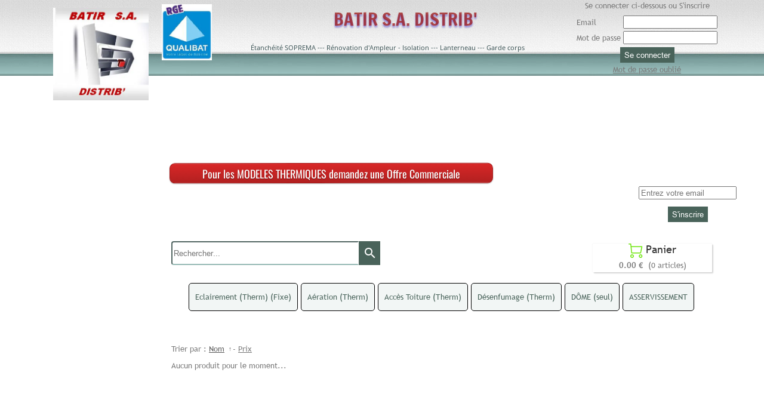

--- FILE ---
content_type: text/css
request_url: https://www.batirsa.com/assets/precompile/ui_developer/shape.css?clearcache=4
body_size: 376
content:
.prev_5_star {
	width: 100%;
	height: 100%;
	position: relative;
	margin: 0 auto;
}
.prev_5_star .b1 {
	top: 30%;
	position: relative;
	transform: rotate(35deg);
	-moz-transform: rotate(35deg);
	-ms-transform: rotate(35deg);
	-o-transform: rotate(35deg);
	-webkit-transform: rotate(35deg);
}
.prev_5_star .b2 {
	left: -3%;
	position: absolute;
	top: 30%;
	transform: rotate(-35deg);
	-moz-transform: rotate(-35deg);
	-ms-transform: rotate(-35deg);
	-o-transform: rotate(-35deg);
	-webkit-transform: rotate(-35deg);
}
.prev_5_star .b3 {
	left: 33%;
	position: absolute;
	top: 1%;
}


/* 12 Stars */
.prev_12_star{
	position:relative;
	margin: 0 auto;
}
.prev_12_star > div {
  bottom: 20%;
  left: 20%;
  position: absolute;
  right: 20%;
  top: 20%;
}
/* Tooltip */
.prev_tooltip{
	position:relative;
}

.prev_tooltip .b1 {
  bottom: 15px;
  left: 15px;
  position: absolute;
  right: 15px;
  top: 15px;
  border-radius: 10px;
}
.prev_tooltip .b2 {
  border-bottom: 10px solid transparent;
  border-right: 10px solid;
  border-top: 10px solid transparent;
  left: 5px;
  position: absolute;
}


--- FILE ---
content_type: text/css
request_url: https://www.batirsa.com/assets/precompile/ui_developer/title.css?clearcache=4
body_size: 180
content:
.uid_prev_gadget.prev_title {
	display:table;
	height:100%;
	width:100%;
}
.uid_prev_gadget.prev_title .uid_title{
	display:table-cell;
	vertical-align:middle;
	text-rendering: optimizeLegibility;
	text-align:center;
}


--- FILE ---
content_type: text/css
request_url: https://www.batirsa.com/assets/precompile/ui_developer/button.css?clearcache=4
body_size: 790
content:
/* Verry important */
#uid_gadget_preview.uid_gadget_config_window {
	z-index: 0;
}
#uid_preview .uid_prev_gadget.prev_button {
	height: 40px;
	width: 250px;
	text-align: center;
	margin: 0 auto;
	cursor: normal;
	-webkit-transition: all .2s ease-in-out;
	transition: all .2s ease-in-out;
	position: relative;
	top: 100px;
}
a.uid_button {
    bottom: 2px;
    left: 2px;
    position: absolute;
    right: 2px;
    text-decoration: none;
    top: 2px;		/* /!\ required by button.js to know that DOM is ready */
    cursor:pointer;
    text-align:center;
	-webkit-transition:
		background .2s ease-in-out,
		background-color .2s ease-in-out,
		color .2s ease-in-out,
		box-shadow .2s ease-in-out;
	transition:
		background .2s ease-in-out,
		background-color .2s ease-in-out,
		color .2s ease-in-out,
		box-shadow .2s ease-in-out;
}
a.uid_button:hover, .editor_interface a.uid_button:hover, .editor_interface a.uid_button:focus{ /*IE11 surclass*/
	text-decoration: none;
}
.opt_gadget .uid_external_link {
    background-color: #FFEDCC;
    border: medium none;
    color: #444444;
    float: left;
    height: 28px;
    padding-left: 8px;
    position: relative;
    width: 159px;
}
.opt_gadget .list_types_button{
	list-style: none outside none;
    margin-top: 8px;
    padding-left: 0;
    position: relative;
    height: 130px;
}
.opt_gadget .list_types_button > li {
    cursor: pointer;
    float: left;
    height: 25px;
    margin: 4px 6px;
    padding: 2px 7px;
    position: relative;
    width: 65px;
    background-color:#fff;
    border: 1px solid #ccc;
    box-sizing: content-box;
}
.opt_gadget .list_types_button > li.selected {
    border-color: #F0A527;
	box-shadow: 0 0 2px #F0A527, 0 0 1px #FFFF03;
}
/* List of type example (on options)  */
.opt_gadget .uid_button{
    color: #FFF;
    font-family: Oswald,sans-serif;
    font-size: 12px;
	background-color:#65A9D7;
    border-radius: 3px;
    -moz-border-radius: 3px;
    -webkit-border-radius: 3px;
}


--- FILE ---
content_type: text/css
request_url: https://www.batirsa.com/assets/precompile/lib/aos.css
body_size: 3080
content:
[data-aos][data-aos][data-aos-duration="50"],
body[data-aos-duration="50"] [data-aos] {
  -webkit-transition-duration: 50ms;
          transition-duration: 50ms
}

[data-aos][data-aos][data-aos-delay="50"],
body[data-aos-delay="50"] [data-aos] {
  -webkit-transition-delay: 0;
          transition-delay: 0
}

[data-aos][data-aos][data-aos-delay="50"].aos-animate,
body[data-aos-delay="50"] [data-aos].aos-animate {
  -webkit-transition-delay: 50ms;
          transition-delay: 50ms
}

[data-aos][data-aos][data-aos-duration="100"],
body[data-aos-duration="100"] [data-aos] {
  -webkit-transition-duration: .1s;
          transition-duration: .1s
}

[data-aos][data-aos][data-aos-delay="100"],
body[data-aos-delay="100"] [data-aos] {
  -webkit-transition-delay: 0;
          transition-delay: 0
}

[data-aos][data-aos][data-aos-delay="100"].aos-animate,
body[data-aos-delay="100"] [data-aos].aos-animate {
  -webkit-transition-delay: .1s;
          transition-delay: .1s
}

[data-aos][data-aos][data-aos-duration="150"],
body[data-aos-duration="150"] [data-aos] {
  -webkit-transition-duration: .15s;
          transition-duration: .15s
}

[data-aos][data-aos][data-aos-delay="150"],
body[data-aos-delay="150"] [data-aos] {
  -webkit-transition-delay: 0;
          transition-delay: 0
}

[data-aos][data-aos][data-aos-delay="150"].aos-animate,
body[data-aos-delay="150"] [data-aos].aos-animate {
  -webkit-transition-delay: .15s;
          transition-delay: .15s
}

[data-aos][data-aos][data-aos-duration="200"],
body[data-aos-duration="200"] [data-aos] {
  -webkit-transition-duration: .2s;
          transition-duration: .2s
}

[data-aos][data-aos][data-aos-delay="200"],
body[data-aos-delay="200"] [data-aos] {
  -webkit-transition-delay: 0;
          transition-delay: 0
}

[data-aos][data-aos][data-aos-delay="200"].aos-animate,
body[data-aos-delay="200"] [data-aos].aos-animate {
  -webkit-transition-delay: .2s;
          transition-delay: .2s
}

[data-aos][data-aos][data-aos-duration="250"],
body[data-aos-duration="250"] [data-aos] {
  -webkit-transition-duration: .25s;
          transition-duration: .25s
}

[data-aos][data-aos][data-aos-delay="250"],
body[data-aos-delay="250"] [data-aos] {
  -webkit-transition-delay: 0;
          transition-delay: 0
}

[data-aos][data-aos][data-aos-delay="250"].aos-animate,
body[data-aos-delay="250"] [data-aos].aos-animate {
  -webkit-transition-delay: .25s;
          transition-delay: .25s
}

[data-aos][data-aos][data-aos-duration="300"],
body[data-aos-duration="300"] [data-aos] {
  -webkit-transition-duration: .3s;
          transition-duration: .3s
}

[data-aos][data-aos][data-aos-delay="300"],
body[data-aos-delay="300"] [data-aos] {
  -webkit-transition-delay: 0;
          transition-delay: 0
}

[data-aos][data-aos][data-aos-delay="300"].aos-animate,
body[data-aos-delay="300"] [data-aos].aos-animate {
  -webkit-transition-delay: .3s;
          transition-delay: .3s
}

[data-aos][data-aos][data-aos-duration="350"],
body[data-aos-duration="350"] [data-aos] {
  -webkit-transition-duration: .35s;
          transition-duration: .35s
}

[data-aos][data-aos][data-aos-delay="350"],
body[data-aos-delay="350"] [data-aos] {
  -webkit-transition-delay: 0;
          transition-delay: 0
}

[data-aos][data-aos][data-aos-delay="350"].aos-animate,
body[data-aos-delay="350"] [data-aos].aos-animate {
  -webkit-transition-delay: .35s;
          transition-delay: .35s
}

[data-aos][data-aos][data-aos-duration="400"],
body[data-aos-duration="400"] [data-aos] {
  -webkit-transition-duration: .4s;
          transition-duration: .4s
}

[data-aos][data-aos][data-aos-delay="400"],
body[data-aos-delay="400"] [data-aos] {
  -webkit-transition-delay: 0;
          transition-delay: 0
}

[data-aos][data-aos][data-aos-delay="400"].aos-animate,
body[data-aos-delay="400"] [data-aos].aos-animate {
  -webkit-transition-delay: .4s;
          transition-delay: .4s
}

[data-aos][data-aos][data-aos-duration="450"],
body[data-aos-duration="450"] [data-aos] {
  -webkit-transition-duration: .45s;
          transition-duration: .45s
}

[data-aos][data-aos][data-aos-delay="450"],
body[data-aos-delay="450"] [data-aos] {
  -webkit-transition-delay: 0;
          transition-delay: 0
}

[data-aos][data-aos][data-aos-delay="450"].aos-animate,
body[data-aos-delay="450"] [data-aos].aos-animate {
  -webkit-transition-delay: .45s;
          transition-delay: .45s
}

[data-aos][data-aos][data-aos-duration="500"],
body[data-aos-duration="500"] [data-aos] {
  -webkit-transition-duration: .5s;
          transition-duration: .5s
}

[data-aos][data-aos][data-aos-delay="500"],
body[data-aos-delay="500"] [data-aos] {
  -webkit-transition-delay: 0;
          transition-delay: 0
}

[data-aos][data-aos][data-aos-delay="500"].aos-animate,
body[data-aos-delay="500"] [data-aos].aos-animate {
  -webkit-transition-delay: .5s;
          transition-delay: .5s
}

[data-aos][data-aos][data-aos-duration="550"],
body[data-aos-duration="550"] [data-aos] {
  -webkit-transition-duration: .55s;
          transition-duration: .55s
}

[data-aos][data-aos][data-aos-delay="550"],
body[data-aos-delay="550"] [data-aos] {
  -webkit-transition-delay: 0;
          transition-delay: 0
}

[data-aos][data-aos][data-aos-delay="550"].aos-animate,
body[data-aos-delay="550"] [data-aos].aos-animate {
  -webkit-transition-delay: .55s;
          transition-delay: .55s
}

[data-aos][data-aos][data-aos-duration="600"],
body[data-aos-duration="600"] [data-aos] {
  -webkit-transition-duration: .6s;
          transition-duration: .6s
}

[data-aos][data-aos][data-aos-delay="600"],
body[data-aos-delay="600"] [data-aos] {
  -webkit-transition-delay: 0;
          transition-delay: 0
}

[data-aos][data-aos][data-aos-delay="600"].aos-animate,
body[data-aos-delay="600"] [data-aos].aos-animate {
  -webkit-transition-delay: .6s;
          transition-delay: .6s
}

[data-aos][data-aos][data-aos-duration="650"],
body[data-aos-duration="650"] [data-aos] {
  -webkit-transition-duration: .65s;
          transition-duration: .65s
}

[data-aos][data-aos][data-aos-delay="650"],
body[data-aos-delay="650"] [data-aos] {
  -webkit-transition-delay: 0;
          transition-delay: 0
}

[data-aos][data-aos][data-aos-delay="650"].aos-animate,
body[data-aos-delay="650"] [data-aos].aos-animate {
  -webkit-transition-delay: .65s;
          transition-delay: .65s
}

[data-aos][data-aos][data-aos-duration="700"],
body[data-aos-duration="700"] [data-aos] {
  -webkit-transition-duration: .7s;
          transition-duration: .7s
}

[data-aos][data-aos][data-aos-delay="700"],
body[data-aos-delay="700"] [data-aos] {
  -webkit-transition-delay: 0;
          transition-delay: 0
}

[data-aos][data-aos][data-aos-delay="700"].aos-animate,
body[data-aos-delay="700"] [data-aos].aos-animate {
  -webkit-transition-delay: .7s;
          transition-delay: .7s
}

[data-aos][data-aos][data-aos-duration="750"],
body[data-aos-duration="750"] [data-aos] {
  -webkit-transition-duration: .75s;
          transition-duration: .75s
}

[data-aos][data-aos][data-aos-delay="750"],
body[data-aos-delay="750"] [data-aos] {
  -webkit-transition-delay: 0;
          transition-delay: 0
}

[data-aos][data-aos][data-aos-delay="750"].aos-animate,
body[data-aos-delay="750"] [data-aos].aos-animate {
  -webkit-transition-delay: .75s;
          transition-delay: .75s
}

[data-aos][data-aos][data-aos-duration="800"],
body[data-aos-duration="800"] [data-aos] {
  -webkit-transition-duration: .8s;
          transition-duration: .8s
}

[data-aos][data-aos][data-aos-delay="800"],
body[data-aos-delay="800"] [data-aos] {
  -webkit-transition-delay: 0;
          transition-delay: 0
}

[data-aos][data-aos][data-aos-delay="800"].aos-animate,
body[data-aos-delay="800"] [data-aos].aos-animate {
  -webkit-transition-delay: .8s;
          transition-delay: .8s
}

[data-aos][data-aos][data-aos-duration="850"],
body[data-aos-duration="850"] [data-aos] {
  -webkit-transition-duration: .85s;
          transition-duration: .85s
}

[data-aos][data-aos][data-aos-delay="850"],
body[data-aos-delay="850"] [data-aos] {
  -webkit-transition-delay: 0;
          transition-delay: 0
}

[data-aos][data-aos][data-aos-delay="850"].aos-animate,
body[data-aos-delay="850"] [data-aos].aos-animate {
  -webkit-transition-delay: .85s;
          transition-delay: .85s
}

[data-aos][data-aos][data-aos-duration="900"],
body[data-aos-duration="900"] [data-aos] {
  -webkit-transition-duration: .9s;
          transition-duration: .9s
}

[data-aos][data-aos][data-aos-delay="900"],
body[data-aos-delay="900"] [data-aos] {
  -webkit-transition-delay: 0;
          transition-delay: 0
}

[data-aos][data-aos][data-aos-delay="900"].aos-animate,
body[data-aos-delay="900"] [data-aos].aos-animate {
  -webkit-transition-delay: .9s;
          transition-delay: .9s
}

[data-aos][data-aos][data-aos-duration="950"],
body[data-aos-duration="950"] [data-aos] {
  -webkit-transition-duration: .95s;
          transition-duration: .95s
}

[data-aos][data-aos][data-aos-delay="950"],
body[data-aos-delay="950"] [data-aos] {
  -webkit-transition-delay: 0;
          transition-delay: 0
}

[data-aos][data-aos][data-aos-delay="950"].aos-animate,
body[data-aos-delay="950"] [data-aos].aos-animate {
  -webkit-transition-delay: .95s;
          transition-delay: .95s
}

[data-aos][data-aos][data-aos-duration="1000"],
body[data-aos-duration="1000"] [data-aos] {
  -webkit-transition-duration: 1s;
          transition-duration: 1s
}

[data-aos][data-aos][data-aos-delay="1000"],
body[data-aos-delay="1000"] [data-aos] {
  -webkit-transition-delay: 0;
          transition-delay: 0
}

[data-aos][data-aos][data-aos-delay="1000"].aos-animate,
body[data-aos-delay="1000"] [data-aos].aos-animate {
  -webkit-transition-delay: 1s;
          transition-delay: 1s
}

[data-aos][data-aos][data-aos-duration="1050"],
body[data-aos-duration="1050"] [data-aos] {
  -webkit-transition-duration: 1.05s;
          transition-duration: 1.05s
}

[data-aos][data-aos][data-aos-delay="1050"],
body[data-aos-delay="1050"] [data-aos] {
  -webkit-transition-delay: 0;
          transition-delay: 0
}

[data-aos][data-aos][data-aos-delay="1050"].aos-animate,
body[data-aos-delay="1050"] [data-aos].aos-animate {
  -webkit-transition-delay: 1.05s;
          transition-delay: 1.05s
}

[data-aos][data-aos][data-aos-duration="1100"],
body[data-aos-duration="1100"] [data-aos] {
  -webkit-transition-duration: 1.1s;
          transition-duration: 1.1s
}

[data-aos][data-aos][data-aos-delay="1100"],
body[data-aos-delay="1100"] [data-aos] {
  -webkit-transition-delay: 0;
          transition-delay: 0
}

[data-aos][data-aos][data-aos-delay="1100"].aos-animate,
body[data-aos-delay="1100"] [data-aos].aos-animate {
  -webkit-transition-delay: 1.1s;
          transition-delay: 1.1s
}

[data-aos][data-aos][data-aos-duration="1150"],
body[data-aos-duration="1150"] [data-aos] {
  -webkit-transition-duration: 1.15s;
          transition-duration: 1.15s
}

[data-aos][data-aos][data-aos-delay="1150"],
body[data-aos-delay="1150"] [data-aos] {
  -webkit-transition-delay: 0;
          transition-delay: 0
}

[data-aos][data-aos][data-aos-delay="1150"].aos-animate,
body[data-aos-delay="1150"] [data-aos].aos-animate {
  -webkit-transition-delay: 1.15s;
          transition-delay: 1.15s
}

[data-aos][data-aos][data-aos-duration="1200"],
body[data-aos-duration="1200"] [data-aos] {
  -webkit-transition-duration: 1.2s;
          transition-duration: 1.2s
}

[data-aos][data-aos][data-aos-delay="1200"],
body[data-aos-delay="1200"] [data-aos] {
  -webkit-transition-delay: 0;
          transition-delay: 0
}

[data-aos][data-aos][data-aos-delay="1200"].aos-animate,
body[data-aos-delay="1200"] [data-aos].aos-animate {
  -webkit-transition-delay: 1.2s;
          transition-delay: 1.2s
}

[data-aos][data-aos][data-aos-duration="1250"],
body[data-aos-duration="1250"] [data-aos] {
  -webkit-transition-duration: 1.25s;
          transition-duration: 1.25s
}

[data-aos][data-aos][data-aos-delay="1250"],
body[data-aos-delay="1250"] [data-aos] {
  -webkit-transition-delay: 0;
          transition-delay: 0
}

[data-aos][data-aos][data-aos-delay="1250"].aos-animate,
body[data-aos-delay="1250"] [data-aos].aos-animate {
  -webkit-transition-delay: 1.25s;
          transition-delay: 1.25s
}

[data-aos][data-aos][data-aos-duration="1300"],
body[data-aos-duration="1300"] [data-aos] {
  -webkit-transition-duration: 1.3s;
          transition-duration: 1.3s
}

[data-aos][data-aos][data-aos-delay="1300"],
body[data-aos-delay="1300"] [data-aos] {
  -webkit-transition-delay: 0;
          transition-delay: 0
}

[data-aos][data-aos][data-aos-delay="1300"].aos-animate,
body[data-aos-delay="1300"] [data-aos].aos-animate {
  -webkit-transition-delay: 1.3s;
          transition-delay: 1.3s
}

[data-aos][data-aos][data-aos-duration="1350"],
body[data-aos-duration="1350"] [data-aos] {
  -webkit-transition-duration: 1.35s;
          transition-duration: 1.35s
}

[data-aos][data-aos][data-aos-delay="1350"],
body[data-aos-delay="1350"] [data-aos] {
  -webkit-transition-delay: 0;
          transition-delay: 0
}

[data-aos][data-aos][data-aos-delay="1350"].aos-animate,
body[data-aos-delay="1350"] [data-aos].aos-animate {
  -webkit-transition-delay: 1.35s;
          transition-delay: 1.35s
}

[data-aos][data-aos][data-aos-duration="1400"],
body[data-aos-duration="1400"] [data-aos] {
  -webkit-transition-duration: 1.4s;
          transition-duration: 1.4s
}

[data-aos][data-aos][data-aos-delay="1400"],
body[data-aos-delay="1400"] [data-aos] {
  -webkit-transition-delay: 0;
          transition-delay: 0
}

[data-aos][data-aos][data-aos-delay="1400"].aos-animate,
body[data-aos-delay="1400"] [data-aos].aos-animate {
  -webkit-transition-delay: 1.4s;
          transition-delay: 1.4s
}

[data-aos][data-aos][data-aos-duration="1450"],
body[data-aos-duration="1450"] [data-aos] {
  -webkit-transition-duration: 1.45s;
          transition-duration: 1.45s
}

[data-aos][data-aos][data-aos-delay="1450"],
body[data-aos-delay="1450"] [data-aos] {
  -webkit-transition-delay: 0;
          transition-delay: 0
}

[data-aos][data-aos][data-aos-delay="1450"].aos-animate,
body[data-aos-delay="1450"] [data-aos].aos-animate {
  -webkit-transition-delay: 1.45s;
          transition-delay: 1.45s
}

[data-aos][data-aos][data-aos-duration="1500"],
body[data-aos-duration="1500"] [data-aos] {
  -webkit-transition-duration: 1.5s;
          transition-duration: 1.5s
}

[data-aos][data-aos][data-aos-delay="1500"],
body[data-aos-delay="1500"] [data-aos] {
  -webkit-transition-delay: 0;
          transition-delay: 0
}

[data-aos][data-aos][data-aos-delay="1500"].aos-animate,
body[data-aos-delay="1500"] [data-aos].aos-animate {
  -webkit-transition-delay: 1.5s;
          transition-delay: 1.5s
}

[data-aos][data-aos][data-aos-duration="1550"],
body[data-aos-duration="1550"] [data-aos] {
  -webkit-transition-duration: 1.55s;
          transition-duration: 1.55s
}

[data-aos][data-aos][data-aos-delay="1550"],
body[data-aos-delay="1550"] [data-aos] {
  -webkit-transition-delay: 0;
          transition-delay: 0
}

[data-aos][data-aos][data-aos-delay="1550"].aos-animate,
body[data-aos-delay="1550"] [data-aos].aos-animate {
  -webkit-transition-delay: 1.55s;
          transition-delay: 1.55s
}

[data-aos][data-aos][data-aos-duration="1600"],
body[data-aos-duration="1600"] [data-aos] {
  -webkit-transition-duration: 1.6s;
          transition-duration: 1.6s
}

[data-aos][data-aos][data-aos-delay="1600"],
body[data-aos-delay="1600"] [data-aos] {
  -webkit-transition-delay: 0;
          transition-delay: 0
}

[data-aos][data-aos][data-aos-delay="1600"].aos-animate,
body[data-aos-delay="1600"] [data-aos].aos-animate {
  -webkit-transition-delay: 1.6s;
          transition-delay: 1.6s
}

[data-aos][data-aos][data-aos-duration="1650"],
body[data-aos-duration="1650"] [data-aos] {
  -webkit-transition-duration: 1.65s;
          transition-duration: 1.65s
}

[data-aos][data-aos][data-aos-delay="1650"],
body[data-aos-delay="1650"] [data-aos] {
  -webkit-transition-delay: 0;
          transition-delay: 0
}

[data-aos][data-aos][data-aos-delay="1650"].aos-animate,
body[data-aos-delay="1650"] [data-aos].aos-animate {
  -webkit-transition-delay: 1.65s;
          transition-delay: 1.65s
}

[data-aos][data-aos][data-aos-duration="1700"],
body[data-aos-duration="1700"] [data-aos] {
  -webkit-transition-duration: 1.7s;
          transition-duration: 1.7s
}

[data-aos][data-aos][data-aos-delay="1700"],
body[data-aos-delay="1700"] [data-aos] {
  -webkit-transition-delay: 0;
          transition-delay: 0
}

[data-aos][data-aos][data-aos-delay="1700"].aos-animate,
body[data-aos-delay="1700"] [data-aos].aos-animate {
  -webkit-transition-delay: 1.7s;
          transition-delay: 1.7s
}

[data-aos][data-aos][data-aos-duration="1750"],
body[data-aos-duration="1750"] [data-aos] {
  -webkit-transition-duration: 1.75s;
          transition-duration: 1.75s
}

[data-aos][data-aos][data-aos-delay="1750"],
body[data-aos-delay="1750"] [data-aos] {
  -webkit-transition-delay: 0;
          transition-delay: 0
}

[data-aos][data-aos][data-aos-delay="1750"].aos-animate,
body[data-aos-delay="1750"] [data-aos].aos-animate {
  -webkit-transition-delay: 1.75s;
          transition-delay: 1.75s
}

[data-aos][data-aos][data-aos-duration="1800"],
body[data-aos-duration="1800"] [data-aos] {
  -webkit-transition-duration: 1.8s;
          transition-duration: 1.8s
}

[data-aos][data-aos][data-aos-delay="1800"],
body[data-aos-delay="1800"] [data-aos] {
  -webkit-transition-delay: 0;
          transition-delay: 0
}

[data-aos][data-aos][data-aos-delay="1800"].aos-animate,
body[data-aos-delay="1800"] [data-aos].aos-animate {
  -webkit-transition-delay: 1.8s;
          transition-delay: 1.8s
}

[data-aos][data-aos][data-aos-duration="1850"],
body[data-aos-duration="1850"] [data-aos] {
  -webkit-transition-duration: 1.85s;
          transition-duration: 1.85s
}

[data-aos][data-aos][data-aos-delay="1850"],
body[data-aos-delay="1850"] [data-aos] {
  -webkit-transition-delay: 0;
          transition-delay: 0
}

[data-aos][data-aos][data-aos-delay="1850"].aos-animate,
body[data-aos-delay="1850"] [data-aos].aos-animate {
  -webkit-transition-delay: 1.85s;
          transition-delay: 1.85s
}

[data-aos][data-aos][data-aos-duration="1900"],
body[data-aos-duration="1900"] [data-aos] {
  -webkit-transition-duration: 1.9s;
          transition-duration: 1.9s
}

[data-aos][data-aos][data-aos-delay="1900"],
body[data-aos-delay="1900"] [data-aos] {
  -webkit-transition-delay: 0;
          transition-delay: 0
}

[data-aos][data-aos][data-aos-delay="1900"].aos-animate,
body[data-aos-delay="1900"] [data-aos].aos-animate {
  -webkit-transition-delay: 1.9s;
          transition-delay: 1.9s
}

[data-aos][data-aos][data-aos-duration="1950"],
body[data-aos-duration="1950"] [data-aos] {
  -webkit-transition-duration: 1.95s;
          transition-duration: 1.95s
}

[data-aos][data-aos][data-aos-delay="1950"],
body[data-aos-delay="1950"] [data-aos] {
  -webkit-transition-delay: 0;
          transition-delay: 0
}

[data-aos][data-aos][data-aos-delay="1950"].aos-animate,
body[data-aos-delay="1950"] [data-aos].aos-animate {
  -webkit-transition-delay: 1.95s;
          transition-delay: 1.95s
}

[data-aos][data-aos][data-aos-duration="2000"],
body[data-aos-duration="2000"] [data-aos] {
  -webkit-transition-duration: 2s;
          transition-duration: 2s
}

[data-aos][data-aos][data-aos-delay="2000"],
body[data-aos-delay="2000"] [data-aos] {
  -webkit-transition-delay: 0;
          transition-delay: 0
}

[data-aos][data-aos][data-aos-delay="2000"].aos-animate,
body[data-aos-delay="2000"] [data-aos].aos-animate {
  -webkit-transition-delay: 2s;
          transition-delay: 2s
}

[data-aos][data-aos][data-aos-duration="2050"],
body[data-aos-duration="2050"] [data-aos] {
  -webkit-transition-duration: 2.05s;
          transition-duration: 2.05s
}

[data-aos][data-aos][data-aos-delay="2050"],
body[data-aos-delay="2050"] [data-aos] {
  -webkit-transition-delay: 0;
          transition-delay: 0
}

[data-aos][data-aos][data-aos-delay="2050"].aos-animate,
body[data-aos-delay="2050"] [data-aos].aos-animate {
  -webkit-transition-delay: 2.05s;
          transition-delay: 2.05s
}

[data-aos][data-aos][data-aos-duration="2100"],
body[data-aos-duration="2100"] [data-aos] {
  -webkit-transition-duration: 2.1s;
          transition-duration: 2.1s
}

[data-aos][data-aos][data-aos-delay="2100"],
body[data-aos-delay="2100"] [data-aos] {
  -webkit-transition-delay: 0;
          transition-delay: 0
}

[data-aos][data-aos][data-aos-delay="2100"].aos-animate,
body[data-aos-delay="2100"] [data-aos].aos-animate {
  -webkit-transition-delay: 2.1s;
          transition-delay: 2.1s
}

[data-aos][data-aos][data-aos-duration="2150"],
body[data-aos-duration="2150"] [data-aos] {
  -webkit-transition-duration: 2.15s;
          transition-duration: 2.15s
}

[data-aos][data-aos][data-aos-delay="2150"],
body[data-aos-delay="2150"] [data-aos] {
  -webkit-transition-delay: 0;
          transition-delay: 0
}

[data-aos][data-aos][data-aos-delay="2150"].aos-animate,
body[data-aos-delay="2150"] [data-aos].aos-animate {
  -webkit-transition-delay: 2.15s;
          transition-delay: 2.15s
}

[data-aos][data-aos][data-aos-duration="2200"],
body[data-aos-duration="2200"] [data-aos] {
  -webkit-transition-duration: 2.2s;
          transition-duration: 2.2s
}

[data-aos][data-aos][data-aos-delay="2200"],
body[data-aos-delay="2200"] [data-aos] {
  -webkit-transition-delay: 0;
          transition-delay: 0
}

[data-aos][data-aos][data-aos-delay="2200"].aos-animate,
body[data-aos-delay="2200"] [data-aos].aos-animate {
  -webkit-transition-delay: 2.2s;
          transition-delay: 2.2s
}

[data-aos][data-aos][data-aos-duration="2250"],
body[data-aos-duration="2250"] [data-aos] {
  -webkit-transition-duration: 2.25s;
          transition-duration: 2.25s
}

[data-aos][data-aos][data-aos-delay="2250"],
body[data-aos-delay="2250"] [data-aos] {
  -webkit-transition-delay: 0;
          transition-delay: 0
}

[data-aos][data-aos][data-aos-delay="2250"].aos-animate,
body[data-aos-delay="2250"] [data-aos].aos-animate {
  -webkit-transition-delay: 2.25s;
          transition-delay: 2.25s
}

[data-aos][data-aos][data-aos-duration="2300"],
body[data-aos-duration="2300"] [data-aos] {
  -webkit-transition-duration: 2.3s;
          transition-duration: 2.3s
}

[data-aos][data-aos][data-aos-delay="2300"],
body[data-aos-delay="2300"] [data-aos] {
  -webkit-transition-delay: 0;
          transition-delay: 0
}

[data-aos][data-aos][data-aos-delay="2300"].aos-animate,
body[data-aos-delay="2300"] [data-aos].aos-animate {
  -webkit-transition-delay: 2.3s;
          transition-delay: 2.3s
}

[data-aos][data-aos][data-aos-duration="2350"],
body[data-aos-duration="2350"] [data-aos] {
  -webkit-transition-duration: 2.35s;
          transition-duration: 2.35s
}

[data-aos][data-aos][data-aos-delay="2350"],
body[data-aos-delay="2350"] [data-aos] {
  -webkit-transition-delay: 0;
          transition-delay: 0
}

[data-aos][data-aos][data-aos-delay="2350"].aos-animate,
body[data-aos-delay="2350"] [data-aos].aos-animate {
  -webkit-transition-delay: 2.35s;
          transition-delay: 2.35s
}

[data-aos][data-aos][data-aos-duration="2400"],
body[data-aos-duration="2400"] [data-aos] {
  -webkit-transition-duration: 2.4s;
          transition-duration: 2.4s
}

[data-aos][data-aos][data-aos-delay="2400"],
body[data-aos-delay="2400"] [data-aos] {
  -webkit-transition-delay: 0;
          transition-delay: 0
}

[data-aos][data-aos][data-aos-delay="2400"].aos-animate,
body[data-aos-delay="2400"] [data-aos].aos-animate {
  -webkit-transition-delay: 2.4s;
          transition-delay: 2.4s
}

[data-aos][data-aos][data-aos-duration="2450"],
body[data-aos-duration="2450"] [data-aos] {
  -webkit-transition-duration: 2.45s;
          transition-duration: 2.45s
}

[data-aos][data-aos][data-aos-delay="2450"],
body[data-aos-delay="2450"] [data-aos] {
  -webkit-transition-delay: 0;
          transition-delay: 0
}

[data-aos][data-aos][data-aos-delay="2450"].aos-animate,
body[data-aos-delay="2450"] [data-aos].aos-animate {
  -webkit-transition-delay: 2.45s;
          transition-delay: 2.45s
}

[data-aos][data-aos][data-aos-duration="2500"],
body[data-aos-duration="2500"] [data-aos] {
  -webkit-transition-duration: 2.5s;
          transition-duration: 2.5s
}

[data-aos][data-aos][data-aos-delay="2500"],
body[data-aos-delay="2500"] [data-aos] {
  -webkit-transition-delay: 0;
          transition-delay: 0
}

[data-aos][data-aos][data-aos-delay="2500"].aos-animate,
body[data-aos-delay="2500"] [data-aos].aos-animate {
  -webkit-transition-delay: 2.5s;
          transition-delay: 2.5s
}

[data-aos][data-aos][data-aos-duration="2550"],
body[data-aos-duration="2550"] [data-aos] {
  -webkit-transition-duration: 2.55s;
          transition-duration: 2.55s
}

[data-aos][data-aos][data-aos-delay="2550"],
body[data-aos-delay="2550"] [data-aos] {
  -webkit-transition-delay: 0;
          transition-delay: 0
}

[data-aos][data-aos][data-aos-delay="2550"].aos-animate,
body[data-aos-delay="2550"] [data-aos].aos-animate {
  -webkit-transition-delay: 2.55s;
          transition-delay: 2.55s
}

[data-aos][data-aos][data-aos-duration="2600"],
body[data-aos-duration="2600"] [data-aos] {
  -webkit-transition-duration: 2.6s;
          transition-duration: 2.6s
}

[data-aos][data-aos][data-aos-delay="2600"],
body[data-aos-delay="2600"] [data-aos] {
  -webkit-transition-delay: 0;
          transition-delay: 0
}

[data-aos][data-aos][data-aos-delay="2600"].aos-animate,
body[data-aos-delay="2600"] [data-aos].aos-animate {
  -webkit-transition-delay: 2.6s;
          transition-delay: 2.6s
}

[data-aos][data-aos][data-aos-duration="2650"],
body[data-aos-duration="2650"] [data-aos] {
  -webkit-transition-duration: 2.65s;
          transition-duration: 2.65s
}

[data-aos][data-aos][data-aos-delay="2650"],
body[data-aos-delay="2650"] [data-aos] {
  -webkit-transition-delay: 0;
          transition-delay: 0
}

[data-aos][data-aos][data-aos-delay="2650"].aos-animate,
body[data-aos-delay="2650"] [data-aos].aos-animate {
  -webkit-transition-delay: 2.65s;
          transition-delay: 2.65s
}

[data-aos][data-aos][data-aos-duration="2700"],
body[data-aos-duration="2700"] [data-aos] {
  -webkit-transition-duration: 2.7s;
          transition-duration: 2.7s
}

[data-aos][data-aos][data-aos-delay="2700"],
body[data-aos-delay="2700"] [data-aos] {
  -webkit-transition-delay: 0;
          transition-delay: 0
}

[data-aos][data-aos][data-aos-delay="2700"].aos-animate,
body[data-aos-delay="2700"] [data-aos].aos-animate {
  -webkit-transition-delay: 2.7s;
          transition-delay: 2.7s
}

[data-aos][data-aos][data-aos-duration="2750"],
body[data-aos-duration="2750"] [data-aos] {
  -webkit-transition-duration: 2.75s;
          transition-duration: 2.75s
}

[data-aos][data-aos][data-aos-delay="2750"],
body[data-aos-delay="2750"] [data-aos] {
  -webkit-transition-delay: 0;
          transition-delay: 0
}

[data-aos][data-aos][data-aos-delay="2750"].aos-animate,
body[data-aos-delay="2750"] [data-aos].aos-animate {
  -webkit-transition-delay: 2.75s;
          transition-delay: 2.75s
}

[data-aos][data-aos][data-aos-duration="2800"],
body[data-aos-duration="2800"] [data-aos] {
  -webkit-transition-duration: 2.8s;
          transition-duration: 2.8s
}

[data-aos][data-aos][data-aos-delay="2800"],
body[data-aos-delay="2800"] [data-aos] {
  -webkit-transition-delay: 0;
          transition-delay: 0
}

[data-aos][data-aos][data-aos-delay="2800"].aos-animate,
body[data-aos-delay="2800"] [data-aos].aos-animate {
  -webkit-transition-delay: 2.8s;
          transition-delay: 2.8s
}

[data-aos][data-aos][data-aos-duration="2850"],
body[data-aos-duration="2850"] [data-aos] {
  -webkit-transition-duration: 2.85s;
          transition-duration: 2.85s
}

[data-aos][data-aos][data-aos-delay="2850"],
body[data-aos-delay="2850"] [data-aos] {
  -webkit-transition-delay: 0;
          transition-delay: 0
}

[data-aos][data-aos][data-aos-delay="2850"].aos-animate,
body[data-aos-delay="2850"] [data-aos].aos-animate {
  -webkit-transition-delay: 2.85s;
          transition-delay: 2.85s
}

[data-aos][data-aos][data-aos-duration="2900"],
body[data-aos-duration="2900"] [data-aos] {
  -webkit-transition-duration: 2.9s;
          transition-duration: 2.9s
}

[data-aos][data-aos][data-aos-delay="2900"],
body[data-aos-delay="2900"] [data-aos] {
  -webkit-transition-delay: 0;
          transition-delay: 0
}

[data-aos][data-aos][data-aos-delay="2900"].aos-animate,
body[data-aos-delay="2900"] [data-aos].aos-animate {
  -webkit-transition-delay: 2.9s;
          transition-delay: 2.9s
}

[data-aos][data-aos][data-aos-duration="2950"],
body[data-aos-duration="2950"] [data-aos] {
  -webkit-transition-duration: 2.95s;
          transition-duration: 2.95s
}

[data-aos][data-aos][data-aos-delay="2950"],
body[data-aos-delay="2950"] [data-aos] {
  -webkit-transition-delay: 0;
          transition-delay: 0
}

[data-aos][data-aos][data-aos-delay="2950"].aos-animate,
body[data-aos-delay="2950"] [data-aos].aos-animate {
  -webkit-transition-delay: 2.95s;
          transition-delay: 2.95s
}

[data-aos][data-aos][data-aos-duration="3000"],
body[data-aos-duration="3000"] [data-aos] {
  -webkit-transition-duration: 3s;
          transition-duration: 3s
}

[data-aos][data-aos][data-aos-delay="3000"],
body[data-aos-delay="3000"] [data-aos] {
  -webkit-transition-delay: 0;
          transition-delay: 0
}

[data-aos][data-aos][data-aos-delay="3000"].aos-animate,
body[data-aos-delay="3000"] [data-aos].aos-animate {
  -webkit-transition-delay: 3s;
          transition-delay: 3s
}

[data-aos][data-aos][data-aos-easing=linear],
body[data-aos-easing=linear] [data-aos] {
  -webkit-transition-timing-function: cubic-bezier(.25, .25, .75, .75);
          transition-timing-function: cubic-bezier(.25, .25, .75, .75)
}

[data-aos][data-aos][data-aos-easing=ease],
body[data-aos-easing=ease] [data-aos] {
  -webkit-transition-timing-function: ease;
          transition-timing-function: ease
}

[data-aos][data-aos][data-aos-easing=ease-in],
body[data-aos-easing=ease-in] [data-aos] {
  -webkit-transition-timing-function: ease-in;
          transition-timing-function: ease-in
}

[data-aos][data-aos][data-aos-easing=ease-out],
body[data-aos-easing=ease-out] [data-aos] {
  -webkit-transition-timing-function: ease-out;
          transition-timing-function: ease-out
}

[data-aos][data-aos][data-aos-easing=ease-in-out],
body[data-aos-easing=ease-in-out] [data-aos] {
  -webkit-transition-timing-function: ease-in-out;
          transition-timing-function: ease-in-out
}

[data-aos][data-aos][data-aos-easing=ease-in-back],
body[data-aos-easing=ease-in-back] [data-aos] {
  -webkit-transition-timing-function: cubic-bezier(.6, -.28, .735, .045);
          transition-timing-function: cubic-bezier(.6, -.28, .735, .045)
}

[data-aos][data-aos][data-aos-easing=ease-out-back],
body[data-aos-easing=ease-out-back] [data-aos] {
  -webkit-transition-timing-function: cubic-bezier(.175, .885, .32, 1.275);
          transition-timing-function: cubic-bezier(.175, .885, .32, 1.275)
}

[data-aos][data-aos][data-aos-easing=ease-in-out-back],
body[data-aos-easing=ease-in-out-back] [data-aos] {
  -webkit-transition-timing-function: cubic-bezier(.68, -.55, .265, 1.55);
          transition-timing-function: cubic-bezier(.68, -.55, .265, 1.55)
}

[data-aos][data-aos][data-aos-easing=ease-in-sine],
body[data-aos-easing=ease-in-sine] [data-aos] {
  -webkit-transition-timing-function: cubic-bezier(.47, 0, .745, .715);
          transition-timing-function: cubic-bezier(.47, 0, .745, .715)
}

[data-aos][data-aos][data-aos-easing=ease-out-sine],
body[data-aos-easing=ease-out-sine] [data-aos] {
  -webkit-transition-timing-function: cubic-bezier(.39, .575, .565, 1);
          transition-timing-function: cubic-bezier(.39, .575, .565, 1)
}

[data-aos][data-aos][data-aos-easing=ease-in-out-sine],
body[data-aos-easing=ease-in-out-sine] [data-aos] {
  -webkit-transition-timing-function: cubic-bezier(.445, .05, .55, .95);
          transition-timing-function: cubic-bezier(.445, .05, .55, .95)
}

[data-aos][data-aos][data-aos-easing=ease-in-quad],
body[data-aos-easing=ease-in-quad] [data-aos] {
  -webkit-transition-timing-function: cubic-bezier(.55, .085, .68, .53);
          transition-timing-function: cubic-bezier(.55, .085, .68, .53)
}

[data-aos][data-aos][data-aos-easing=ease-out-quad],
body[data-aos-easing=ease-out-quad] [data-aos] {
  -webkit-transition-timing-function: cubic-bezier(.25, .46, .45, .94);
          transition-timing-function: cubic-bezier(.25, .46, .45, .94)
}

[data-aos][data-aos][data-aos-easing=ease-in-out-quad],
body[data-aos-easing=ease-in-out-quad] [data-aos] {
  -webkit-transition-timing-function: cubic-bezier(.455, .03, .515, .955);
          transition-timing-function: cubic-bezier(.455, .03, .515, .955)
}

[data-aos][data-aos][data-aos-easing=ease-in-cubic],
body[data-aos-easing=ease-in-cubic] [data-aos] {
  -webkit-transition-timing-function: cubic-bezier(.55, .085, .68, .53);
          transition-timing-function: cubic-bezier(.55, .085, .68, .53)
}

[data-aos][data-aos][data-aos-easing=ease-out-cubic],
body[data-aos-easing=ease-out-cubic] [data-aos] {
  -webkit-transition-timing-function: cubic-bezier(.25, .46, .45, .94);
          transition-timing-function: cubic-bezier(.25, .46, .45, .94)
}

[data-aos][data-aos][data-aos-easing=ease-in-out-cubic],
body[data-aos-easing=ease-in-out-cubic] [data-aos] {
  -webkit-transition-timing-function: cubic-bezier(.455, .03, .515, .955);
          transition-timing-function: cubic-bezier(.455, .03, .515, .955)
}

[data-aos][data-aos][data-aos-easing=ease-in-quart],
body[data-aos-easing=ease-in-quart] [data-aos] {
  -webkit-transition-timing-function: cubic-bezier(.55, .085, .68, .53);
          transition-timing-function: cubic-bezier(.55, .085, .68, .53)
}

[data-aos][data-aos][data-aos-easing=ease-out-quart],
body[data-aos-easing=ease-out-quart] [data-aos] {
  -webkit-transition-timing-function: cubic-bezier(.25, .46, .45, .94);
          transition-timing-function: cubic-bezier(.25, .46, .45, .94)
}

[data-aos][data-aos][data-aos-easing=ease-in-out-quart],
body[data-aos-easing=ease-in-out-quart] [data-aos] {
  -webkit-transition-timing-function: cubic-bezier(.455, .03, .515, .955);
          transition-timing-function: cubic-bezier(.455, .03, .515, .955)
}

[data-aos^=fade][data-aos^=fade] {
  opacity: 0;
  -webkit-transition-property: opacity, -webkit-transform;
  transition-property: opacity, -webkit-transform;
  transition-property: opacity, transform;
  transition-property: opacity, transform, -webkit-transform
}

[data-aos^=fade][data-aos^=fade].aos-animate {
  opacity: 1;
  -webkit-transform: translateZ(0);
          transform: translateZ(0)
}

[data-aos=fade-up] {
  -webkit-transform: translate3d(0, 100px, 0);
          transform: translate3d(0, 100px, 0)
}

[data-aos=fade-down] {
  -webkit-transform: translate3d(0, -100px, 0);
          transform: translate3d(0, -100px, 0)
}

[data-aos=fade-right] {
  -webkit-transform: translate3d(-100px, 0, 0);
          transform: translate3d(-100px, 0, 0)
}

[data-aos=fade-left] {
  -webkit-transform: translate3d(100px, 0, 0);
          transform: translate3d(100px, 0, 0)
}

[data-aos=fade-up-right] {
  -webkit-transform: translate3d(-100px, 100px, 0);
          transform: translate3d(-100px, 100px, 0)
}

[data-aos=fade-up-left] {
  -webkit-transform: translate3d(100px, 100px, 0);
          transform: translate3d(100px, 100px, 0)
}

[data-aos=fade-down-right] {
  -webkit-transform: translate3d(-100px, -100px, 0);
          transform: translate3d(-100px, -100px, 0)
}

[data-aos=fade-down-left] {
  -webkit-transform: translate3d(100px, -100px, 0);
          transform: translate3d(100px, -100px, 0)
}

[data-aos^=zoom][data-aos^=zoom] {
  opacity: 0;
  -webkit-transition-property: opacity, -webkit-transform;
  transition-property: opacity, -webkit-transform;
  transition-property: opacity, transform;
  transition-property: opacity, transform, -webkit-transform
}

[data-aos^=zoom][data-aos^=zoom].aos-animate {
  opacity: 1;
  -webkit-transform: translateZ(0) scale(1);
          transform: translateZ(0) scale(1)
}

[data-aos=zoom-in] {
  -webkit-transform: scale(.6);
          transform: scale(.6)
}

[data-aos=zoom-in-up] {
  -webkit-transform: translate3d(0, 100px, 0) scale(.6);
          transform: translate3d(0, 100px, 0) scale(.6)
}

[data-aos=zoom-in-down] {
  -webkit-transform: translate3d(0, -100px, 0) scale(.6);
          transform: translate3d(0, -100px, 0) scale(.6)
}

[data-aos=zoom-in-right] {
  -webkit-transform: translate3d(-100px, 0, 0) scale(.6);
          transform: translate3d(-100px, 0, 0) scale(.6)
}

[data-aos=zoom-in-left] {
  -webkit-transform: translate3d(100px, 0, 0) scale(.6);
          transform: translate3d(100px, 0, 0) scale(.6)
}

[data-aos=zoom-out] {
  -webkit-transform: scale(1.2);
          transform: scale(1.2)
}

[data-aos=zoom-out-up] {
  -webkit-transform: translate3d(0, 100px, 0) scale(1.2);
          transform: translate3d(0, 100px, 0) scale(1.2)
}

[data-aos=zoom-out-down] {
  -webkit-transform: translate3d(0, -100px, 0) scale(1.2);
          transform: translate3d(0, -100px, 0) scale(1.2)
}

[data-aos=zoom-out-right] {
  -webkit-transform: translate3d(-100px, 0, 0) scale(1.2);
          transform: translate3d(-100px, 0, 0) scale(1.2)
}

[data-aos=zoom-out-left] {
  -webkit-transform: translate3d(100px, 0, 0) scale(1.2);
          transform: translate3d(100px, 0, 0) scale(1.2)
}

[data-aos^=slide][data-aos^=slide] {
  -webkit-transition-property: -webkit-transform;
  transition-property: -webkit-transform;
  transition-property: transform;
  transition-property: transform, -webkit-transform
}

[data-aos^=slide][data-aos^=slide].aos-animate {
  -webkit-transform: translateZ(0);
          transform: translateZ(0)
}

[data-aos=slide-up] {
  -webkit-transform: translate3d(0, 100%, 0);
          transform: translate3d(0, 100%, 0)
}

[data-aos=slide-down] {
  -webkit-transform: translate3d(0, -100%, 0);
          transform: translate3d(0, -100%, 0)
}

[data-aos=slide-right] {
  -webkit-transform: translate3d(-100%, 0, 0);
          transform: translate3d(-100%, 0, 0)
}

[data-aos=slide-left] {
  -webkit-transform: translate3d(100%, 0, 0);
          transform: translate3d(100%, 0, 0)
}

[data-aos^=flip][data-aos^=flip] {
  -webkit-backface-visibility: hidden;
          backface-visibility: hidden;
  -webkit-transition-property: -webkit-transform;
  transition-property: -webkit-transform;
  transition-property: transform;
  transition-property: transform, -webkit-transform
}

[data-aos=flip-left] {
  -webkit-transform: perspective(2500px) rotateY(-100deg);
          transform: perspective(2500px) rotateY(-100deg)
}

[data-aos=flip-left].aos-animate {
  -webkit-transform: perspective(2500px) rotateY(0);
          transform: perspective(2500px) rotateY(0)
}

[data-aos=flip-right] {
  -webkit-transform: perspective(2500px) rotateY(100deg);
          transform: perspective(2500px) rotateY(100deg)
}

[data-aos=flip-right].aos-animate {
  -webkit-transform: perspective(2500px) rotateY(0);
          transform: perspective(2500px) rotateY(0)
}

[data-aos=flip-up] {
  -webkit-transform: perspective(2500px) rotateX(-100deg);
          transform: perspective(2500px) rotateX(-100deg)
}

[data-aos=flip-up].aos-animate {
  -webkit-transform: perspective(2500px) rotateX(0);
          transform: perspective(2500px) rotateX(0)
}

[data-aos=flip-down] {
  -webkit-transform: perspective(2500px) rotateX(100deg);
          transform: perspective(2500px) rotateX(100deg)
}

[data-aos=flip-down].aos-animate {
  -webkit-transform: perspective(2500px) rotateX(0);
          transform: perspective(2500px) rotateX(0)
}

[data-aos="animation-scale-x-left"] {
  -webkit-transform: translateX(-50px) scaleX(1.1);
  transform: translateX(-50px) scaleX(1.1);
  opacity: 0;
  -webkit-transition-property: opacity, -webkit-transform;
  transition-property: opacity, -webkit-transform;
  transition-property: transform, opacity;
  transition-property: transform, opacity, -webkit-transform;
}

[data-aos="animation-scale-x-left"].aos-animate {
  -webkit-transform: translateX(0) scaleX(1);
  transform: translateX(0) scaleX(1);
  opacity: 1;
}

[data-aos="animation-scale-x-right"] {
  -webkit-transform: translateX(50px) scaleX(1.1);
  transform: translateX(50px) scaleX(1.1);
  opacity: 0;
  -webkit-transition-property: opacity, -webkit-transform;
  transition-property: opacity, -webkit-transform;
  transition-property: transform, opacity;
  transition-property: transform, opacity, -webkit-transform;
}

[data-aos="animation-scale-x-right"].aos-animate {
  -webkit-transform: translateX(0) scaleX(1);
  transform: translateX(0) scaleX(1);
  opacity: 1;
}

[data-aos="animation-scale-y"] {
  -webkit-transform: translateY(40px) scaleY(1.4);
  transform: translateY(40px) scaleY(1.4);
  opacity: 0;
  -webkit-transition-property: opacity, -webkit-transform;
  transition-property: opacity, -webkit-transform;
  transition-property: transform, opacity;
  transition-property: transform, opacity, -webkit-transform;
}

[data-aos="animation-scale-y"].aos-animate {
  -webkit-transform: translateY(0) scaleY(1);
  transform: translateY(0) scaleY(1);
  opacity: 1;
}

[data-aos="animation-scale-x"] {
  -webkit-transform: translateX(-40px) scaleX(1.1);
  transform: translateX(-40px) scaleX(1.1);
  opacity: 0;
  -webkit-transition-property: opacity, -webkit-transform;
  transition-property: opacity, -webkit-transform;
  transition-property: transform, opacity;
  transition-property: transform, opacity, -webkit-transform;
}

[data-aos="animation-scale-x"].aos-animate {
  -webkit-transform: translateX(0) scaleX(1);
  transform: translateX(0) scaleX(1);
  opacity: 1;
}

[data-aos="animation-translate-y"] {
  -webkit-transform: translateY(40px);
  transform: translateY(40px);
  opacity: 0;
  -webkit-transition-property: opacity, -webkit-transform;
  transition-property: opacity, -webkit-transform;
  transition-property: transform, opacity;
  transition-property: transform, opacity, -webkit-transform;
}

[data-aos="animation-translate-y"].aos-animate {
  -webkit-transform: translateY(0);
  transform: translateY(0);
  opacity: 1;
}


--- FILE ---
content_type: text/javascript; charset=utf-8
request_url: https://www.batirsa.com/file/descriptions?callback=jQuery1124026133022369404824_1764828733420&fids=%5B23748465%2C23748466%2C23748467%2C23748468%2C23748469%2C23748470%5D&_=1764828733421
body_size: 771
content:
/**/jQuery1124026133022369404824_1764828733420({"23748465":null,"23748466":null,"23748467":null,"23748468":null,"23748469":null,"23748470":null})

--- FILE ---
content_type: text/javascript; charset=utf-8
request_url: https://www.batirsa.com/file/descriptions?callback=jQuery1124026133022369404824_1764828733412&fids=%5B23748408%2C23748409%5D&_=1764828733413
body_size: 759
content:
/**/jQuery1124026133022369404824_1764828733412({"23748408":null,"23748409":null})

--- FILE ---
content_type: text/plain; charset=utf-8
request_url: https://www.batirsa.com/json/cpt_ask/22811,13
body_size: 6951
content:
{"member":{"errors":["L'adresse email est incorrecte"]},"conf":{"currency":"EUR","methods":{"check":{"send":"on","testmode":false,"data":{"p":"c","a":"c","co":"c","c":"o"},"before":"Merci d'entrer vos coordonnées dans le formulaire ci-dessous.\u003cbr /\u003eUne fois ce formulaire envoyé, vous recevrez un bon de commande par email. Ceci vous permettra de payer par chèque et de finaliser votre achat.","after":"Merci pour votre commande Un email contenant les instructions de paiement vient de vous être envoyé.","email":"Pour finaliser votre achat, \u003cbr /\u003emerci de bien vouloir nous envoyer par courrier un chèque du montant total de la commande à l'ordre de BATIR SA, avec au dos, le numéro de référence du bon de commande. \u003cbr /\u003eA la réception de votre chèque, nous vous expédierons les produits que vous avez commandé. \u003cbr /\u003eN'hésitez pas à nous contacter si vous avez besoin de plus d'informations.\u003cbr /\u003e\u003cbr /\u003eBATIR SA \u003cbr /\u003e29 rue Gilbert Ribatto 94120 Fontenay-sous-Bois\u003cbr /\u003ehttp://www.batirsa.com  \u003cbr /\u003eTél : 01 48 75 01 61","integration":"external","btn":"Chèque","id":2345},"transfer":{"send":"on","testmode":false,"before":"Merci d'entrer vos coordonnées dans le formulaire ci-dessous. Une fois ce formulaire envoyé, vous recevrez un bon de commande par email. Ceci vous permettra de payer par virement et de finaliser votre achat.","data":{"p":"c","a":"c","co":"c","c":"o"},"after":"Merci pour votre commande. Un email contenant les instructions de paiement vient de vous être envoyé.","email":"Pour finaliser votre achat, merci d'ordonner un transfert d'un montant correspondant au total de la commande,\u003cbr /\u003elibellé avec la référence du bon de commande, vers ce compte :\u003cbr /\u003e\u003cbr /\u003eTitulaire du compte: BATIR SA\u003cbr /\u003eBanque : Qonto\u003cbr /\u003eIBAN: FR76 1695 8000 0170 3591 6017 033\u003cbr /\u003eBIC: QNTOFRP1XXX\u003cbr /\u003e\u003cbr /\u003eUne fois le virement effectué, envoyez-nous un email, (contact@batirsa.com) pour nous avertir de votre paiement, avec (si possible) une\u003cbr /\u003epreuve du virement en pièce jointe. \u003cbr /\u003eDès que notre banque aura confirmé le virement, nous vous expédierons les produits que vous avez commandés.\u003cbr /\u003eN'hésitez pas à nous contacter si vous avez besoin de plus d'informations.\u003cbr /\u003e\u003cbr /\u003eBATIR SA \u003cbr /\u003ehttp://www.batirsa.com\u003cbr /\u003eTél : 01 48 75 01 61","integration":"external","btn":"Virement","id":2561},"form":{"send":"on","testmode":false,"before":"En envoyant ce \"Bon de Commande Simulation\", nous vous enverrons en retour notre Meilleure offre remisée. Merci d'entrer vos coordonnées dans le formulaire ci-dessous. Une fois ce formulaire envoyé, vous recevrez une Offre Commerciale par email. En cas d'acceptation de votre part, vous choisirez le moyen de paiement (CB, chèque ou virement bancaire)","data":{"p":"c","a":"c","co":"c","c":"o"},"after":"Merci pour votre \"Commande Simulation\". Un email contenant votre bon de commande vient de vous être envoyé. \u003cbr /\u003eNous allons vous envoyer rapidement notre Meilleure Offre Commerciale .","email":"Nous vous remercions pour votre demande. A bientôt.","integration":"external","btn":"Bon de commande","id":2855},"cb":{"testmode":false,"before":"","after":"Nous vous remercions pour votre achat. Nous allons vous contacter très rapidement.","email":"Nous avons bien reçu votre commande. Elle sera traitée dans les meilleurs délais.","data":{"n":"o","p":"c","a":"c","c":"o"},"send":"on","name":"Carte Bancaire Sécurisé","integration":"external","btn":"Carte Bancaire Sécurisé","id":3658}},"options":[{"name":"RETRAIT DÉPÔT sous conditions (pour les produit Soprema uniquement)","options":{"Je choisis d\u0026apos;être livré":{"p":"0","s":false,"n":0,"imgs":null},"Retrait Bonneuil (uniquement produit Soprema)":{"p":"0","s":false,"n":1,"imgs":null},"Retrait Gennevilliers (uniquement produit Soprema)":{"p":"0","s":false,"n":2,"imgs":null}},"label":"Sélectionnez votre dépôt Soprema:","display_style":"drop_down"},{"name":"TELEPHONE : (pour la livraison)","\u003e":10,"\u003c":14},{"name":"TARIFS DE LIVRAISON","options":{"Retrait en dépôt (Gratuit)(accord téléphonique)":{"p":"0","s":false,"n":0,"imgs":null},"Retrait Dépôt (dép. 02) (Lanterneau uniquement)":{"p":"0","s":false,"n":1,"imgs":null},"Livraison Gracieuse après accord téléphonique":{"p":"0","s":false,"n":2,"imgs":null},"Livraison comprise dans la commande":{"p":"0","s":false,"n":3,"imgs":null},"Livraison de 0,1 à 20kg":{"p":"8400","s":false,"n":4,"imgs":null},"Livraison de 21 à 100 kg":{"p":"19200","s":false,"n":5,"imgs":null},"Livraison + de 100 kg":{"p":"21600","s":false,"n":6,"imgs":null},"Livraison d\u0026apos;1 Lanterneau (ou dôme)":{"p":"16200","s":false,"n":7,"imgs":null},"Livraison de 2 Lanterneaux (ou dôme)":{"p":"22680","s":false,"n":8,"imgs":null},"Livraison de 3 Lanterneaux (ou dôme)":{"p":"29400","s":false,"n":9,"imgs":null},"Garde Corps (Livré et déchargé par vos soins))":{"p":"36000","s":false,"n":10,"imgs":null},"Garde Corps (Livré et déchargé)":{"p":"72000","s":false,"n":11,"imgs":null},"Livraison Isolation Efigreen (1 palette)":{"p":"33600","s":false,"n":12,"imgs":null},"Livraison Isolation Efigreen (2 palettes)":{"p":"28000","s":false,"n":13,"imgs":null},"Livraison Isolation Efigreen (3 palettes)":{"p":"13000","s":false,"n":14,"imgs":null},"Livraison Isolation EUROSOL":{"p":"10680","s":false,"n":15,"imgs":null},"Livraison Isolation URSA (1 pal)":{"p":"24000","s":false,"n":16,"imgs":null},"Livraison Isolation URSA (2 pal)":{"p":"18600","s":false,"n":17,"imgs":null},"Livraison Isolation URSA (3 pal)":{"p":"14000","s":false,"n":18,"imgs":null}},"label":"Sélectionnez votre tarif :","display_style":"drop_down"},{"name":"Pour le Retrait Dépôt : vous allez recevoir après votre achat, un \u0026quot; Bon de Retrait \u0026quot; avec toutes les coordonnées","\u003e":0,"\u003c":1}],"custom":null,"tracking_code":null,"summary_step":false,"billing":{"enabled":true,"vat_rate":20.0},"terms":"wDX9+VTmoU3s+Oszvs1dh5AAVzG84Wfvq4yJRWNhOmk9A7jbO4f22Lhk0WER5TmQfwWvwtjAUB4PtX9awBhbkQ==","shipping":null},"options":{"show_cat_all":false,"style":"m","rows":3,"auto_size":true,"protect":true,"auto_scroll":true,"search_field":true,"show_stocks":true,"stock_limit":10,"show_price_from":false,"show_price_when_out_of_stock":false},"cb_text":"\u003cp\u003e{:text=\u0026gt;\"\u003c/p\u003e\n\u003cp style=\"font-weight: bold;text-align:center;padding:25px;display: flex;align-items: center;justify-content: center;\"\u003e\u003cimg style=\"width: 28px; height: auto;\" src=\"https://st0.cdnsw.com/images/blog/padlock.png?infinite_cache\" alt=\"\" /\u003e Paiement 100% s\u0026eacute;curis\u0026eacute; \u003cimg src=\"https://st0.cdnsw.com/images/blog/logo_cb_viewer.png?infinite_cache\" alt=\"\" /\u003e\u003c/p\u003e\n\u003cp\u003e\"}\u003c/p\u003e","current_member":{"group_ids":[]},"nopid":null,"trackers":null,"nbr_products":216,"categories":[{"id":21007,"name":"DRAINI EP (sur Bitume)","order":0,"virtual":false,"products":[186577,186575],"products_by_price":[186575,186577],"stores":[22604]},{"id":21009,"name":"GARDE CORPS ","order":1,"virtual":false,"products":[337997,473301,207317,207314,473323,473327],"products_by_price":[337997,207314,473327,473323,473301,207317],"stores":[24318]},{"id":18906,"name":"Eclairement Zénithal (Fixe)","order":2,"virtual":false,"products":[186563,472895,397579,186275,397563,186591,237502,186562],"products_by_price":[186275,186562,186563,186591,237502,397563,397579,472895],"stores":[22812]},{"id":21008,"name":"DRAINI ALSAN (sur résine)","order":3,"virtual":false,"products":[186576],"products_by_price":[186576],"stores":[]},{"id":21010,"name":"PLINTHE BASSE","order":4,"virtual":false,"products":[],"products_by_price":[],"stores":[]},{"id":18734,"name":"Eclairement (Therm) (Fixe)","order":5,"virtual":false,"products":[],"products_by_price":[],"stores":[22811]},{"id":27546,"name":"CHAUSSETTES","order":6,"virtual":false,"products":[],"products_by_price":[],"stores":[]},{"id":18660,"name":"EVACUATION SOUDABLE","order":7,"virtual":false,"products":[186577,186575],"products_by_price":[186575,186577],"stores":[]},{"id":27547,"name":"Climatisation","order":8,"virtual":false,"products":[471504,471505,471507],"products_by_price":[471507,471505,471504],"stores":[30618]},{"id":18907,"name":"Aération naturelle","order":9,"virtual":false,"products":[186282,186595,186278,186277],"products_by_price":[186277,186278,186282,186595],"stores":[22812]},{"id":28512,"name":"PLANCHER CHAUFFANT","order":10,"virtual":false,"products":[],"products_by_price":[],"stores":[]},{"id":18652,"name":"Garde corps Autoportants","order":11,"virtual":false,"products":[],"products_by_price":[],"stores":[]},{"id":28513,"name":"PLANCHER CHAUFFANT","order":12,"virtual":false,"products":[262515,262479,262478,262477,262476,262467,262466,262458,262513,262512,262457],"products_by_price":[262479,262477,262466,262467,262476,262458,262478,262457,262512,262513,262515],"stores":[31823]},{"id":19888,"name":"DALLES en BOIS","order":13,"virtual":false,"products":[194037,194036],"products_by_price":[194037,194036],"stores":[23357]},{"id":18908,"name":"Accès Toiture","order":14,"virtual":false,"products":[186318,475605],"products_by_price":[186318,475605],"stores":[22812]},{"id":18909,"name":"Désenfumage","order":15,"virtual":false,"products":[186602,186601,186599,477800],"products_by_price":[186599,186601,186602,477800],"stores":[22812]},{"id":18735,"name":"Aération (Therm)","order":16,"virtual":false,"products":[],"products_by_price":[],"stores":[22811]},{"id":18736,"name":"Accès Toiture (Therm)","order":17,"virtual":false,"products":[],"products_by_price":[],"stores":[22811]},{"id":18641,"name":"ETANCHEITE","order":18,"virtual":false,"products":[184040],"products_by_price":[184040],"stores":[]},{"id":18737,"name":"Désenfumage (Therm)","order":19,"virtual":false,"products":[],"products_by_price":[],"stores":[22811]},{"id":18910,"name":"DÔME (seul) ","order":20,"virtual":false,"products":[188859],"products_by_price":[188859],"stores":[22812,22811]},{"id":18912,"name":"ASSERVISSEMENT","order":21,"virtual":false,"products":[186561,186560,475638,186553,186546],"products_by_price":[475638,186561,186560,186553,186546],"stores":[22812,22811]},{"id":33979,"name":"Offres et devis","order":22,"virtual":false,"products":[295419,322202,380113,429577],"products_by_price":[380113,429577,322202,295419],"stores":[22812]},{"id":35775,"name":"RECHERCHE de FUITE","order":23,"virtual":false,"products":[321015,321014],"products_by_price":[321015,321014],"stores":[37633]},{"id":18661,"name":"DRAINI ALSAN (sur résine)","order":24,"virtual":false,"products":[186577,186576],"products_by_price":[186577,186576],"stores":[22604]},{"id":18643,"name":"PRIMAIRE D'ETANCHEITE","order":25,"virtual":false,"products":[184070,184761,184760,184068,184063,184067,184062,184060,184040],"products_by_price":[184070,184761,184068,184060,184067,184063,184760,184040,184062],"stores":[22603]},{"id":18738,"name":"Asservissement","order":26,"virtual":false,"products":[],"products_by_price":[],"stores":[]},{"id":18659,"name":"PARE VAPEURS","order":27,"virtual":false,"products":[184070,185496,184064,400900,184065],"products_by_price":[184070,185496,184064,184065,400900],"stores":[22603]},{"id":18662,"name":"ETANCHEITE BITUME","order":28,"virtual":false,"products":[185496,184752,184715,249623,184705,184494,184497,184496,184495,184706,184708,184487,184074,184073,184704],"products_by_price":[184715,185496,184497,184752,184487,184708,184496,184494,184074,249623,184705,184073,184706,184495,184704],"stores":[22603]},{"id":18663,"name":"ACROTERE","order":29,"virtual":false,"products":[184712,184713,184710,184711,358255,184771,184722,184721,184719,184718,184717,184716,184715,249623,184705],"products_by_price":[358255,184715,184718,184716,184721,184712,184717,184719,184713,249623,184705,184771,184722,184710,184711],"stores":[22603]},{"id":18740,"name":"Murs Enterrés","order":30,"virtual":false,"products":[358255,184771,184761,184760,184494],"products_by_price":[358255,184761,184494,184760,184771],"stores":[22603]},{"id":18664,"name":"COLLE","order":31,"virtual":false,"products":[184759,184779,184778,184755,184070,184761,184754,184760],"products_by_price":[184070,184759,184761,184779,184755,184754,184760,184778],"stores":[22603]},{"id":18665,"name":"ACCESSOIRE","order":32,"virtual":false,"products":[184754,184066,185496,184752],"products_by_price":[184066,185496,184752,184754],"stores":[22603]},{"id":33871,"name":"Offres","order":33,"virtual":false,"products":[248404,303639,291432,248344,496784,245520,372056,304964,304636,248246,316277,374664,275100],"products_by_price":[245520,291432,275100,496784,372056,303639,374664,248404,248246,248344,316277,304636,304964],"stores":[22603]},{"id":18644,"name":"ETANCHEITE LIQUIDE","order":34,"virtual":false,"products":[186588,186590,186586,186587,522383,244334,186578,186579,184808,184805,184807,184804,184794,184795,184792,184789,184790,184788,185066],"products_by_price":[184807,186579,184795,184804,185066,184789,184808,244334,184788,186578,184792,186587,184794,184805,186590,184790,186586,522383,186588],"stores":[22684]},{"id":18645,"name":"DALLE SUR PLOTS","order":35,"virtual":false,"products":[],"products_by_price":[],"stores":[]},{"id":18649,"name":"DALLES PIERRE","order":36,"virtual":false,"products":[194040,194039,260282],"products_by_price":[194039,194040,260282],"stores":[23357]},{"id":18653,"name":"Crossalu","order":37,"virtual":false,"products":[],"products_by_price":[],"stores":[]},{"id":18650,"name":"DALLES CREA","order":38,"virtual":false,"products":[183962],"products_by_price":[183962],"stores":[23357]},{"id":18646,"name":"EVACUATION (Depco)","order":39,"virtual":false,"products":[],"products_by_price":[],"stores":[]},{"id":18647,"name":"ETANCHEITE CAVE","order":40,"virtual":false,"products":[184781],"products_by_price":[184781],"stores":[22682,22684]},{"id":18655,"name":"Couvertine","order":41,"virtual":false,"products":[],"products_by_price":[],"stores":[]},{"id":18651,"name":"DALLES SOPRACOVER","order":42,"virtual":false,"products":[194044,194042,194041,194043],"products_by_price":[194044,194043,194042,194041],"stores":[23357]},{"id":18648,"name":"PLOTS","order":43,"virtual":false,"products":[472491,194050,472490,194051,472487,194049,194048,472485,194046,472481],"products_by_price":[194048,194046,472487,194050,472491,194051,472490,472485,194049,472481],"stores":[23357]},{"id":20296,"name":"Déco Grain de Marbre","order":44,"virtual":false,"products":[198529,199257,198530],"products_by_price":[199257,198529,198530],"stores":[23713,23357]},{"id":20297,"name":"Déco Silice Colorée","order":45,"virtual":false,"products":[207298],"products_by_price":[207298],"stores":[23713]},{"id":36581,"name":"RESINE PMMA","order":46,"virtual":false,"products":[327229,327228,327215,327175,327160,327148,327196,327129,327128],"products_by_price":[327215,327129,327148,327160,327128,327228,327229,327175,327196],"stores":[38162,23713]},{"id":52361,"name":"RENOVATION D'AMPLEUR","order":47,"virtual":false,"products":[],"products_by_price":[],"stores":[]},{"id":18656,"name":"Solin","order":47,"virtual":false,"products":[],"products_by_price":[],"stores":[]},{"id":14201,"name":"Accueil","order":48,"virtual":false,"products":[183962],"products_by_price":[183962],"stores":[]},{"id":18729,"name":"EFIGREEN DUO +","order":49,"virtual":false,"products":[185506,185498,185505,185503,185502,185501,185500,185499],"products_by_price":[185502,185500,185499,185505,185501,185506,185503,185498],"stores":[22674]},{"id":18730,"name":"EFIGREEN ALU +","order":50,"virtual":false,"products":[185507,185514,185513,185512,185511,185510,185509,185508],"products_by_price":[185508,185509,185514,185511,185510,185512,185507,185513],"stores":[22674]},{"id":18733,"name":"TMS","order":51,"virtual":false,"products":[185515,185522,185521,185520,185519,185518,185517,185516],"products_by_price":[185516,185515,185518,185517,185519,185522,185520,185521],"stores":[22674]},{"id":18731,"name":"EUROSOL","order":52,"virtual":false,"products":[185559,185569,185568,185565,185564,185563,185562,185561,474189,185560,185557,185556],"products_by_price":[185556,185557,474189,185560,185564,185561,185565,185559,185569,185562,185563,185568],"stores":[22674]},{"id":18818,"name":"URSA (λD =0,034)","order":53,"virtual":false,"products":[481863,481868,481866,481865,481864,185572,185578,185577,185576,185575,185574,185573,185570,185571],"products_by_price":[481864,481865,185575,481866,185571,185570,185574,481863,481868,185572,185577,185578,185573,185576],"stores":[22674]},{"id":18819,"name":"URSA (λD =0,029)","order":54,"virtual":false,"products":[],"products_by_price":[],"stores":[]},{"id":null,"name":"Tous","order":-1,"virtual":false,"products":[184712,184713,183962,194044,194042,194041,194043,321015,321014,184781,194040,194039,260282,194037,184710,184711,207303,207298,194036,358255,184771,186577,295419,184759,184779,184778,185506,185515,185498,185522,185505,185521,185520,185503,186561,185519,185502,186560,185518,184722,185501,184721,185517,185500,185516,184755,185499,184719,184718,184717,184716,471504,186602,185507,186575,186576,186588,184070,186601,185514,471505,198529,186590,471507,471506,186563,186282,475638,185513,184761,186586,199257,184754,186318,472895,186595,185512,184760,198530,186587,522383,186553,475605,397579,186599,184068,185511,184066,244334,186546,337997,186275,477800,184063,185510,185496,186578,184752,397563,186278,185509,184067,473301,186579,481863,186591,186277,185508,184062,184808,481868,184715,184060,207317,237502,207314,481866,184064,184040,186562,185559,473323,188859,322202,380113,249623,184805,481865,184705,472491,194050,185569,473327,400900,429577,184807,184804,481864,184494,185568,184065,184794,185572,262515,184497,185565,184795,185578,184496,472490,194051,185564,262479,184792,185577,472487,262478,185563,184495,184789,185576,194049,262477,185562,185561,184706,184790,185575,184708,184487,194048,262476,474189,184788,185574,184074,472485,262467,185560,185066,185573,194046,262466,185557,184073,185570,472481,262458,185556,184704,185571,262513,262512,327229,262457,327228,327215,327175,327160,327148,327196,327129,327128,248404,303639,291432,248344,496784,245520,372056,304964,304636,248246,316277,374664,275100],"products_by_price":[471506,471507,471505,471504,380113,245520,475638,429577,291432,185516,185515,321015,275100,322202,185518,186561,185502,185517,186560,185500,185519,185522,185520,184807,496784,372056,303639,185521,321014,186579,481864,184795,481865,185575,481866,185571,185570,185574,481863,481868,185572,185577,185578,185573,185576,186553,184804,185066,358255,374664,184066,248404,184070,184715,248246,327215,337997,327129,185496,194048,184718,186546,327160,327148,327128,184716,248344,194044,194046,327228,295419,184759,184064,199257,198529,185556,184761,184068,184789,184808,184721,185557,316277,474189,185560,244334,185564,185561,185565,185559,184788,184781,304636,186578,185569,472487,184779,194050,472491,185562,184712,184792,185563,185568,186587,184794,184755,304964,184497,207314,185508,185509,262479,184805,185514,185511,185510,185512,185499,185507,184717,327229,185513,185505,185501,185506,185503,184752,185498,183962,184719,194037,194043,184060,194036,327175,186590,473327,184067,184790,184713,186586,184708,184487,473323,184063,522383,184496,184494,184074,194040,194039,260282,249623,184754,184760,184705,184771,184040,207303,184073,194042,473301,184706,186588,184062,198530,327196,184778,194041,400900,184495,184704,184722,184065,207317,184710,184711,194051,472490,472485,194049,472481,237502,186282,186278,186277,186275,397563,186562,186563,186575,186576,186577,186591,186595,186599,186601,186602,188859,186318,472895,262515,262513,262512,262478,475605,262477,477800,262476,262467,262466,262458,262457,207298,397579],"stores":[]}],"coupon":true}

--- FILE ---
content_type: text/javascript; charset=utf-8
request_url: https://www.batirsa.com/file/descriptions?callback=jQuery1124026133022369404824_1764828733416&fids=%5B23748431%2C23748432%2C23748433%2C23748434%5D&_=1764828733417
body_size: 765
content:
/**/jQuery1124026133022369404824_1764828733416({"23748431":null,"23748432":null,"23748433":null,"23748434":null})

--- FILE ---
content_type: application/javascript
request_url: https://www.batirsa.com/assets/precompile/ui_developer/fr-button.js?clearcache=4
body_size: 4087
content:
/*asset_path translated on 03 décembre 2025 10h 34min 41s*/
var UI_Developer_button=Class.create()
;UI_Developer_button.prototype={initialize:function(o){
this.cpt=o
;this.properties_key=["text","data_link","font","type","color1","color2","color3","border_radius","spacing"]
;this.properties={
font:['font',"Roboto Condensed","Police"],
color1:["color","#3E779D","Couleur 1",49,118,-72],
color2:["color","#65A9D7","Couleur 2",128,167,146],
color3:["color","#ffffff","Couleur du texte",270,145,-245],
text:["data_text","Votre texte","Texte"],
data_link:["text",v.pages_fg[0].pageid,"Lien"],
border_radius:["position",5,"Coins","px",[[0,20],1]],
type:["select_images",0,"Style"],
spacing:["position",2,"Espacement","px",[[0,10],1]]}
;this.examples=[{text:"Click",data_link:v.pages_fg[0].pageid,
font:"Roboto Condensed",type:0,color1:"#B8C5CF",
color2:"#7783A8",color3:"#DBDBDB",border_radius:5,spacing:2},{
font:"Contrail One",color1:"#27A8E6",color2:"#65A9D7",
color3:"#8AFFFF",text:"Social",
data_link:v.pages_fg[0].pageid,border_radius:5,type:5,spacing:2
},{font:"Shojumaru",color1:"#4585B0",color2:"#6AA0B0",
color3:"#ffffff",text:"Maison",
data_link:v.pages_fg[0].pageid,border_radius:3,type:1,spacing:2
},{font:"Anton",color1:"#B37124",color2:"#B37124",
color3:"#875216",text:"Chocolat",
data_link:v.pages_fg[0].pageid,border_radius:10,type:4,spacing:2
},{font:"Fontdiner Swanky",color1:"#2CC6E6",color2:"#2CC6E6",
color3:"#ffffff",text:"Fashion",data_link:v.pages_fg[0].pageid,
border_radius:7,type:2,spacing:2},{font:"Merienda One",
color1:"#67732B",color2:"#507836",color3:"#FFE45C",
text:"Rue",data_link:v.pages_fg[0].pageid,
border_radius:3,type:3,spacing:2},{font:"Roboto Condensed",
color1:"#D4A3CA",color2:"#553575",color3:"#F4D1FF",
text:"Contact",data_link:v.pages_fg[0].pageid,
border_radius:10,type:1,spacing:2},{font:"Courgette",
color1:"#A11010",color2:"#A11010",color3:"#FFFFFF",
text:"Commentaires",data_link:v.pages_fg[0].pageid,
border_radius:0,type:5,spacing:2},{font:"Fugaz One",
color1:"#4A4A4A",color2:"#E8E8E8",color3:"#E8E8E8",
text:"Contraste",data_link:v.pages_fg[0].pageid,
border_radius:5,type:2,spacing:2},{font:"Share",
color1:"#BFBFBF",color2:"#9C9C9C",color3:"#ffffff",
text:"Partage",data_link:v.pages_fg[0].pageid,
border_radius:0,type:0,spacing:2},{font:"Fugaz One",
color1:"#808E96",color2:"#808E96",color3:"#665F75",
text:"Options",data_link:v.pages_fg[0].pageid,
border_radius:4,type:4,spacing:2},{font:"Fugaz One",
color1:"#6E6096",color2:"#E018FF",color3:"#CBB6D9",
text:"Fleurs",data_link:v.pages_fg[0].pageid,
border_radius:10,type:3,spacing:2},{font:"Alegreya SC",
color1:"#C94C0E",color2:"#C94C0E",color3:"#FFFFFF",
text:"New York",data_link:v.pages_fg[0].pageid,border_radius:4,
type:5,spacing:2},{font:"Spinnaker",color1:"#FF4F4F",
color2:"#FF4F4F",color3:"#FFFFFF",text:"Fermer",
data_link:v.pages_fg[0].pageid,border_radius:20,type:2,spacing:2
},{font:"Ubuntu",color1:"#FFDE05",color2:"#FFA530",
color3:"#ffffff",text:"Ubuntu",data_link:v.pages_fg[0].pageid,
border_radius:10,type:1,spacing:2},{font:"Averia Serif Libre",
color1:"#EDEDED",color2:"#D9D9D9",color3:"#4F4F4F",
text:"Contraste",data_link:v.pages_fg[0].pageid,
border_radius:3,type:1,spacing:2},{font:"Average",
color1:"#84A3BA",color2:"#84A3BA",color3:"#FFFFFF",
text:"Contact",data_link:v.pages_fg[0].pageid,
border_radius:20,type:3,spacing:2},{font:"Monoton",
color1:"#85FF0A",color2:"#405463",color3:"#405463",
text:"Techno",data_link:v.pages_fg[0].pageid,border_radius:8,
type:4,spacing:2}];this.examples_size={w:100,h:30}},
create_html:function(o,t,e){var r,a;if(e){r=t;a={
font:['font',e.font,"Police"],
color1:["color",e.color1,"Couleur 1"],
color2:["color",e.color2,"Couleur 2"],
color3:["color",e.color3,"Couleur du texte"],
text:["data_text",e.text,"Texte"],
data_link:["text",e.data_link,"Lien"],
border_radius:["position",e.border_radius,"Coins","px",[[0,20],1]],
type:["select_images",e.type,"Style"],
spacing:["position",2,"Espacement","px",[[0,10],1]]}
}else if(o){r=$("#uid_preview")
;$("#uid_gadget_preview").css("background-color","transparent")
;a=this.properties}else{
r=this.cpt.node.find("> div:not(.ov_block):first")
;a=this.properties}
$('.uid_content').find('.color3, .color2, .color1').parent().show()
;var n=$("<div class='uid_prev_gadget prev_button'></div>"),i=$("<a></a>").addClass("uid_button"),s=[]
;if(a.data_link[1].length<4)i.click(function(){
v.selectPageFromUrl(a.data_link[1])
});else if(a.data_link[1].is_email()){
s.push("noopener noreferrer")
;i.attr("href","mailto:"+a.data_link[1])}else{
s.push("noopener noreferrer")
;i.attr("href",a.data_link[1]).attr("TARGET","_blank")}
v.features.do_follow_links||s.push("nofollow")
;i.attr("rel",s.join(" "));i.text(a.text[1])
;var l=["-moz-linear-gradient(top, "+a.color1[1]+" 0%, "+a.color2[1]+" 100%)","-webkit-gradient(linear, left top, left bottom, color-stop(0%,"+a.color1[1]+"), color-stop(100%,"+a.color2[1]+"))","-webkit-linear-gradient(top, "+a.color1[1]+" 0%,"+a.color2[1]+" 100%)","-o-linear-gradient(top, "+a.color1[1]+" 0%,"+a.color2[1]+" 100%)","-ms-linear-gradient(top, "+a.color1[1]+" 0%,"+a.color2[1]+" 100%)","linear-gradient(to bottom, "+a.color1[1]+" 0%,"+a.color2[1]+" 100%)"]
;switch(a.type[1]){case 0:$.each(l,function(o,t){
i.css("background",t)});i.css({color:a.color3[1],
border:"2px solid rgba(255, 255, 255, 0.3)"});break;case 1:
var c=["-moz-linear-gradient(top, "+a.color2[1]+" 0%, "+a.color1[1]+" 100%)","-webkit-gradient(linear, left top, left bottom, color-stop(0%,"+a.color2[1]+"), color-stop(100%,"+a.color1[1]+"))","-webkit-linear-gradient(top, "+a.color2[1]+" 0%,"+a.color1[1]+" 100%)","-o-linear-gradient(top, "+a.color2[1]+" 0%,"+a.color1[1]+" 100%)","-ms-linear-gradient(top, "+a.color2[1]+" 0%,"+a.color1[1]+" 100%)","linear-gradient(to bottom, "+a.color2[1]+" 0%,"+a.color1[1]+" 100%)"]
;$.each(l,function(o,t){i.css("background",t)})
;i.hover(function(){$.each(c,function(o,t){i.css("background",t)
})},function(){$.each(l,function(o,t){i.css("background",t)})
}).css({
border:"2px solid "+$.fn.getBrightnessColor(a.color2[1],50),
color:a.color3[1]});break;case 2:$('.color2').parent().hide()
;i.css({background:a.color1[1],color:a.color3[1],
border:"1px solid transparent"});i.hover(function(){
$(this).css({background:a.color3[1],color:a.color1[1],
"border-color":a.color1[1]})},function(){$(this).css({
background:a.color1[1],color:a.color3[1],
"border-color":"transparent"})});break;case 3:
var p="0 0 0 1px "+$.fn.getBrightnessColor(a.color1[1],65)+" inset, 0 0 0 1px "+$.fn.getBrightnessColor(a.color1[1],20)+" inset, 0 3px 0 0 "+$.fn.getBrightnessColor(a.color2[1],-10)+", 0 2px 0 0 "+$.fn.getBrightnessColor(a.color1[1],-20)+", 0 6px 0 0 rgba(0, 0, 0, 0.15)"
;i.css({transition:"none","margin-bottom":"5px",
"text-shadow":"0 -1px 0 rgba(0, 0, 0, 0.5)","box-shadow":p,
"-moz-box-shadow":p,"-webkit-box-shadow":p,color:a.color3[1],
"background-color":a.color1[1]}).hover(function(){
var o=$.fn.getBrightnessColor(a.color1[1],40)
;$(this).css("background",o)},function(){
$(this).css("background",a.color1[1])}).mousedown(function(){
var o="0 0 0 1px "+$.fn.getBrightnessColor(a.color1[1],65)+" inset, 0 0 0 2px "+$.fn.getBrightnessColor(a.color1[1],20)+" inset, 0 1px 0 0 "+$.fn.getBrightnessColor(a.color2[1],-10)+", 0 2px 0 0 "+$.fn.getBrightnessColor(a.color1[1],-20)+", 0 2px 0 0 rgba(0, 0, 0, 0.15)"
;$(this).css({
"background-color":$.fn.getBrightnessColor(a.color1[1],30),
"box-shadow":o,"-moz-box-shadow":o,"-webkit-box-shadow":o,
top:"4px"})}).mouseup(function(){
var o="0 0 0 1px "+$.fn.getBrightnessColor(a.color1[1],65)+" inset, 0 0 0 1px "+$.fn.getBrightnessColor(a.color1[1],20)+" inset, 0 3px 0 0 "+$.fn.getBrightnessColor(a.color2[1],-10)+", 0 2px 0 0 "+$.fn.getBrightnessColor(a.color1[1],-20)+", 0 6px 0 0 rgba(0, 0, 0, 0.15)"
;$(this).css({
"background-color":$.fn.getBrightnessColor(a.color1[1],40),
"box-shadow":o,"-moz-box-shadow":o,"-webkit-box-shadow":o,
top:"2px"})});break;case 4:$('.color2').parent().hide()
;var d=["-moz-linear-gradient(top, rgba(255,255,255,0.6) 0%, rgba(255,255,255,0.40) 30%, rgba(255,255,255,0.2) 100%)","-webkit-gradient(linear, left top, left bottom, color-stop(0%,rgba(255,255,255,0.6)), color-stop(30%,rgba(255,255,255,0.4)), color-stop(100%,rgba(255,255,255,0.2)))","-webkit-linear-gradient(top, rgba(255,255,255,0.6) 0%,rgba(255,255,255,0.40) 30%,rgba(255,255,255,0.2) 100%)","-o-linear-gradient(top, rgba(255,255,255,0.6) 0%,rgba(255,255,255,0.40) 30%,rgba(255,255,255,0.2) 100%)","-ms-linear-gradient(top, rgba(255,255,255,0.6) 0%,rgba(255,255,255,0.40) 30%,rgba(255,255,255,0.2) 100%)","linear-gradient(to bottom, rgba(255,255,255,0.6) 0%,rgba(255,255,255,0.40) 30%,rgba(255,255,255,0.2) 100%)"],g=["-moz-linear-gradient(top, rgba(255,255,255,0.6) 0%, rgba(255,255,255,0.50) 30%, rgba(255,255,255,0.4) 70%)","-webkit-gradient(linear, left top, left bottom, color-stop(0%,rgba(255,255,255,0.6)), color-stop(30%,rgba(255,255,255,0.5)), color-stop(70%,rgba(255,255,255,0.4)))","-webkit-linear-gradient(top, rgba(255,255,255,0.6) 0%,rgba(255,255,255,0.40) 30%,rgba(255,255,255,0.4) 70%)","-o-linear-gradient(top, rgba(255,255,255,0.6) 0%,rgba(255,255,255,0.50) 30%,rgba(255,255,255,0.4) 70%)","-ms-linear-gradient(top, rgba(255,255,255,0.6) 0%,rgba(255,255,255,0.50) 30%,rgba(255,255,255,0.4) 70%)","linear-gradient(to bottom, rgba(255,255,255,0.6) 0%,rgba(255,255,255,0.50) 30%,rgba(255,255,255,0.4) 70%)"]
;$.each(d,function(o,t){i.css("background",t)});i.css({
color:a.color3[1],"background-color":a.color1[1],
border:"1px solid "+$.fn.getBrightnessColor(a.color1[1],20),
"box-shadow":"0 2px 2px rgba(0, 0, 0, 0.5), 1px 1px 1px 0 rgba(255,255,255,0.8) inset",
"-moz-box-shadow":"0 2px 2px rgba(0, 0, 0, 0.5), 1px 1px 1px 0 rgba(255,255,255,0.8) inset",
"-webkit-box-shadow":"0 2px 2px rgba(0, 0, 0, 0.5), 1px 1px 1px 0 rgba(255,255,255,0.8) inset"
}).hover(function(){$.each(g,function(o,t){i.css("background",t)
});i.css("background-color",a.color1[1])},function(){
$.each(d,function(o,t){i.css("background",t)})
;i.css("background-color",a.color1[1])});break;case 5:
$('.color2').parent().hide()
;var b=$.fn.getBrightnessColor(a.color1[1],50),f=$.fn.getBrightnessColor(a.color1[1],35),u=$.fn.getBrightnessColor(a.color1[1],45),_=$.fn.getBrightnessColor(a.color1[1],30),d=["-moz-linear-gradient(top, "+b+" 0%, "+f+" 100%)","-webkit-gradient(linear, left top, left bottom, color-stop(0%,"+b+")color-stop(100%,"+f+"))","-webkit-linear-gradient(top, "+b+" 0%, "+f+" 100%)","-o-linear-gradient(top, "+b+" 0%,"+f+" 100%)","-ms-linear-gradient(top, "+b+" 0%, "+f+" 100%)","linear-gradient(to bottom, "+b+" 0%, "+f+" 100%)"],g=["-moz-linear-gradient(top, "+u+" 0%, "+_+" 100%)","-webkit-gradient(linear, left top, left bottom, color-stop(0%,"+u+")color-stop(100%,"+_+"))","-webkit-linear-gradient(top, "+u+" 0%, "+_+" 100%)","-o-linear-gradient(top, "+u+" 0%,"+f+" 100%)","-ms-linear-gradient(top, "+u+" 0%, "+_+" 100%)","linear-gradient(to bottom, "+u+" 0%, "+_+" 100%)"]
;$.each(d,function(o,t){i.css("background",t)})
;var p=" 0 1px 2px rgba(0,0,0,.3)";i.css({"box-shadow":p,
"-moz-box-shadow":p,"-webkit-box-shadow":p,color:a.color3[1],
border:"1px solid "+_,"text-shadow":"0 1px 1px rgba(0,0,0,0.4)"
}).hover(function(){i.css({
"box-shadow":p+", 0 0 15px rgba(0, 0, 0, 0.2) inset",
"-moz-box-shadow":p+", 0 0 15px rgba(0, 0, 0, 0.2) inset",
"-webkit-box-shadow":p+", 0 0 15px rgba(0, 0, 0, 0.2) inset"})
;$.each(g,function(o,t){i.css("background",t)})},function(){
i.css({"box-shadow":p,"-moz-box-shadow":p,"-webkit-box-shadow":p
});$.each(d,function(o,t){i.css("background",t)})
}).mousedown(function(){i.css({
"box-shadow":p+", 0 0 25px rgba(255, 255, 255, 0.2) inset",
"-moz-box-shadow":p+", 0 0 25px rgba(255, 255, 255, 0.2) inset",
"-webkit-box-shadow":p+", 0 0 25px rgba(255, 255, 255, 0.2) inset"
})}).mouseup(function(){i.css({
"box-shadow":p+", 0 0 25px rgba(0, 0, 0, 0.2) inset",
"-moz-box-shadow":p+", 0 0 25px rgba(0, 0, 0, 0.2) inset",
"-webkit-box-shadow":p+", 0 0 25px rgba(0, 0, 0, 0.2) inset"})})
}i.css({"border-radius":a.border_radius[1]+a.border_radius[3],
"-moz-border-radius":a.border_radius[1]+a.border_radius[3],
"-webkit-border-radius":a.border_radius[1]+a.border_radius[3],
"font-family":a.font[1]+", sans-serif",
padding:a.spacing[1]+a.spacing[3]});n.append(i)
;if("editor"==v.mode&&"uid_preview"==r.attr("id")){
i.removeAttr("href");i.unbind("click")
;this.cpt.ui.changeBackgroundPreview(a.color1[1])}r.html(n)
;var h=this;Misc.poll(function(){return"auto"!=i.css("top")
},function(){h.onShow(i)})},onShow:function(o){
(o=o||this.cpt.node.find(".uid_button")).css("font-size",o.closest(".list_types").length?"10px":Math.round(.75*o.height())+"px")
},create_specific_option:function(o,t,e,r){var a=this
;if("data_link"==r.toString()){
t.append($('<font></font>').text(e[r][2]))
;t.append("<div class='selectBox'><span class='selected'></span><span class='selectArrow'>&#9660</span><div class='selectOptions' ></div></div><input type='text' style='display:none' class='uid_opt_textbox uid_ext_link_input' placeholder='Lien externe'/>")
;var n=t.find(".selectOptions");$.each(v.pages_fg,function(){
n.append($("<span class='selectOption'></span>").val(this.pageid).text(this.name))
});var i=$('div.selectBox',t)
;i.val(i.children('div.selectOptions').children('span.selectOption:first').val())
;i.children('span.selectArrow').unbind("click").click(function(){
'none'==i.children('div.selectOptions').css('display')?i.children('div.selectOptions').slideDown():i.children('div.selectOptions').slideUp()
});i.find('span.selectOption').unbind("click").click(function(){
$(this).parent().css('display','none').siblings('span.selected').html($(this).html())
;e.data_link[1]=$(this).val()
;t.find(".uid_opt_textbox").val("").hide()});var s=function(o){
var t=$("<input type='text' placeholder='Entrez un lien ou un email' class='uid_external_link' />").appendTo($(this).parent().css('display','none').siblings('span.selected').empty())
;e.data_link[1].length>4&&t.val(e.data_link[1]);o&&t.focus()
;t.blur(function(){
var o=i.children('span.selected'),t=function(){
if(null!=a.cpt.data.properties&&null!=a.cpt.data.properties.data_link)if(a.cpt.data.properties.data_link.length<4){
var t=v.getPageFromId(a.cpt.data.properties.data_link);if(t){
o.text(t.name)
;a.properties.data_link[1]=a.cpt.data.properties.data_link}else{
o.text(v.pages_fg[0].name.to_alphanumeric())
;a.properties.data_link[1]=v.pages_fg[0].pageid}
}else o.find("input").val(a.cpt.data.properties.data_link);else{
o.text(v.pages_fg[0].name.to_alphanumeric())
;a.properties.data_link[1]=v.pages_fg[0].pageid}}
;if(""==$(this).val())t();else{var r=$(this).val()
;r.is_email()?e.data_link[1]=r:r.is_url()?e.data_link[1]=new RegExp("^([A-Za-z:]*//|/fs|/dl)").test(r)?r:"http://"+r:t()
}})
},l=$("<span class='selectOption uid_ext_link'>Lien externe ou email</span>").prependTo(n).unbind("click").click(s)
;if(e.data_link[1].length<4){
var c=v.getPageFromId(e.data_link[1])
;c&&i.children('span.selected').text(c.name)}else s.apply(l)}
if("select_images"==o[0]){
t.append($('<font></font>').text(e[r][2]))
;for(var p=$('<ul class="list_types_button"></ul>'),d={},g=0;g<6;g++){
d[g]={font:'"Arial", sans-serif',color1:"#6593CF",
color2:"#31658C",color3:"#ffffff",text:"Type "+(g+1),
data_link:a.properties.data_link[1],border_radius:3,type:g}
;var b=$("<li class='uid_button_style_"+g+"'></li>").appendTo(p)
;a.properties.type[1]==g&&b.addClass("selected")
;b.click(function(){p.find("li").removeClass("selected")
;$(this).addClass("selected")
;e.type[1]=parseInt($(this).attr("class").match(/uid_button_style_(\d)/)[1])
;a.create_html(!0);return!1})}
a.properties.type[1]==g&&(p.find("li:last").addClass="selected")
;t.append(p)
;$.each($('.list_types_button',t).find("li"),function(o,t){
a.create_html(!0,$(t),d[o]);$(t).find("a").removeAttr("href")})}
},onResizeStop:function(){},onResize:function(o){
this.create_html(!1)}};if(window.page_log==undefined)window.page_log=[];window.page_log.push([new Date(),'Executed aggregated file '+"public/assets/precompile/ui_developer/fr-button.js"]);if(window.js_list)js_list.push("public/assets/precompile/ui_developer/fr-button.js");

--- FILE ---
content_type: text/plain
request_url: https://st0.cdnsw.com/assets/cpts/fr/UI_Member-5095b7eb7d98dbb8a2ddf6ab9958e35d.xml
body_size: 7458
content:
<?xml version='1.0' encoding='UTF-8'?><uidget><metadata><name>Membre</name><api_version>1.0</api_version><size height='45' width='230' /><server>local://MemberCptServer</server><blog en='297' /><remove_warning>Les membres seront conservÃ©s.</remove_warning></metadata><view><content>&lt;div class=&quot;_ui18_connexion ui18_hidden&quot; style=&apos;text-align:center;&apos;&gt;
  &lt;div class=&quot;myConnexionBtn ui18_hidden&quot;&gt;
    &lt;span class=&quot;fonticon_place fonticon&quot;&gt;&lt;/span&gt;
    &lt;span class=&quot;member_text button_text&quot;&gt;&lt;/span&gt;
  &lt;/div&gt;
  &lt;div class=&quot;first_signin_content ui18_hidden&quot;&gt;
    &lt;h2 id=&quot;popup_title&quot;&gt;Se connecter&lt;/h2&gt;
    &lt;div class=&quot;_ui18_errors&quot;&gt;&lt;/div&gt;
    &lt;form class=&quot;submit_form&quot; autocomplete=&quot;false&quot;&gt;
      &lt;table style=&quot;margin: 20px auto&quot;&gt;
        &lt;tr&gt;&lt;td&gt;&lt;input placeholder=&quot;Email&quot; type=text class=&quot;site_textbox&quot; name=&apos;member_email&apos; autocomplete=&quot;false&quot;/&gt;&lt;/td&gt;&lt;/tr&gt;
        &lt;tr&gt;&lt;td&gt;&lt;input placeholder=&quot;Mot de passe&quot; type=password class=&quot;site_textbox&quot; name=&apos;member_password&apos; autocomplete=&quot;false&quot;/&gt;&lt;/td&gt;&lt;/tr&gt;
      &lt;/table&gt;
      &lt;button type=&quot;submit&quot; class=&quot;ui18_action_btn _ui18_do_member_signin site_button&quot;&gt;Se connecter&lt;/button&gt;
      &lt;hr&gt;
      &lt;a class=&quot;mySignupLink&quot; href=&quot;javascript:void(0);&quot;&gt;Pas encore de compte ? S&apos;inscrire&lt;/a&gt;
      &lt;div class=&quot;_ui18_div_do_forgot_password&quot;&gt;&lt;a href=&quot;javascript:void(0);&quot; class=&quot;_ui18_do_forgot_password&quot;&gt;Mot de passe oubliÃ©&lt;/a&gt;&lt;/div&gt;
    &lt;/form&gt;
  &lt;/div&gt;

  &lt;div class=&quot;_ui18_member_unlogged ui18_hidden&quot;&gt;
    &lt;form class=&quot;submit_form&quot; autocomplete=&quot;false&quot;&gt;
      Se connecter ci-dessous&amp;nbsp;&lt;a class=&quot;_ui18_do_member_signup_tb ui18_hidden mySignupLink&quot; style=&quot;display: inline;cursor:pointer;&quot;&gt;ou S&apos;inscrire&lt;/a&gt;
      &lt;div class=&quot;_ui18_member_signin&quot;&gt;
        &lt;table&gt;
          &lt;tr&gt;&lt;td class=&quot;_ui18_label_for&quot;&gt;Email&lt;/td&gt;&lt;td&gt;&lt;input type=text class=&quot;site_textbox&quot; name=&apos;member_email&apos; autocomplete=&quot;email&quot;/&gt;&lt;/td&gt;&lt;/tr&gt;
          &lt;tr&gt;&lt;td class=&quot;_ui18_label_for&quot;&gt;Mot de passe&lt;/td&gt;&lt;td&gt;&lt;input type=password class=&quot;site_textbox&quot; name=&apos;member_password&apos; autocomplete=&quot;current-password&quot;/&gt;&lt;/td&gt;&lt;/tr&gt;
        &lt;/table&gt;
        &lt;button type=&quot;submit&quot; class=&quot;ui18_action_btn _ui18_div_do_member_signin site_button&quot;&gt;Se connecter&lt;/button&gt;
        &lt;div class=&quot;_ui18_div_do_forgot_password&quot;&gt;&lt;a href=&quot;javascript:void(0);&quot; class=&quot;_ui18_do_forgot_password&quot;&gt;Mot de passe oubliÃ©&lt;/a&gt;&lt;/div&gt;
      &lt;/div&gt;
    &lt;/form&gt;
  &lt;/div&gt;
&lt;/div&gt;


&lt;div class=&quot;_ui18_member_logged ui18_hidden&quot;&gt;
  &lt;div class=&quot;_ui18_div_do_member_signout&quot;&gt;&lt;span class=&quot;_ui18_member_username&quot;&gt;ConnectÃ©&lt;/span&gt;&lt;/div&gt;
  &lt;div class=&quot;_ui18_logged_actions button_block&quot;&gt;
    &lt;div class=&quot;_ui18_div_do_member_space button_content&quot;&gt;&lt;span class=&quot;fonticon_place&quot;&gt;&lt;/span&gt;&lt;span class=&quot;_ui18_do_member_space&quot;&gt;Votre compte&lt;/span&gt;&lt;/div&gt;
    &lt;div class=&quot;_ui18_div_do_signout_action&quot;&gt;&lt;a class=&quot;_ui18_do_member_signout&quot; href=&quot;javascript:void(0);&quot;&gt;Se dÃ©connecter&lt;/a&gt;&lt;/div&gt;
  &lt;/div&gt;
&lt;/div&gt;</content><properties><radio default='&apos;fullscreen&apos;' display='Aucun|DÃ©roulant|Plein-Ã©cran' name='block_type' title='Style' values='none|dropdown|fullscreen' /><checkbox default='true' help='Vous permet de cacher le lien d&apos;inscription si vous ne souhaitez pas que de nouveaux membres puissent s&apos;inscrire.' name='enableRegister' title='Inscription' value='ActivÃ©' /><inputText class='UI_Member_prop_custom' default='&apos;Se connecter&apos;' name='text' title='Texte du bouton' /><trigger icon='block' text='Champs de l&apos;inscription' trigger='open_edit_member_config' /></properties><design_properties><tabs display='Module|Ã‰lÃ©ments'><tab><colors class='colorsButton UI_Member_prop_custom' colspan='0|1' default='[&apos;rgba(255,255,255,1)&apos;, &apos;theme_color&apos;]' display='IcÃ´ne et texte|Fond' elts='2' name='normal_colors' title='Couleurs' /><checkbox class='hoverCheckbox UI_Member_prop_custom' default='false' help='En cochant cette option, vous pouvez activer le changement de couleur au survol de la souris. Vous pouvez activer le changement de couleur de l&apos;icÃ´ne et du fond, en utilisant l&apos;outil de sÃ©lection de couleur.' name='hover_colors_activate' value='Changer la couleur au survol' /><colors class='background_colors_i toggle_hover_options UI_Member_prop_custom' colspan='0|1' default='[&apos;rgba(255,255,255,1)&apos;, &apos;theme_color&apos;]' display='IcÃ´ne et texte|Fond' elts='2' name='hover_colors' /><slider class='sliderButton UI_Member_prop_custom' default='14' maximum='80' minimum='10' name='font_size' title='Taille d&apos;Ã©criture' /><radius class='radiusOption UI_Member_prop_custom' default='[3,3,3,3]' maximum='50' minimum='0' name='radius' title='Coins arrondis' /><checkbox class='icon_properties' default='true' help='Ajoute une icÃ´ne sur le bouton' name='show_icon' value='Ajouter une icÃ´ne' /><icon_selector class='UI_Member_prop_custom icon_properties icon_selector' default='{id: 917, name: "person", service: "Google-material-icons", removable: false, tags: "personnes"}' default_action='false' help='Choisissez la ou les icÃ´nes Ã  afficher.' icon='folder' name='icon' value='Choisir l&apos;icÃ´ne' /><link class='UI_Member_prop_custom resetBtn' default_action='true' display='RÃ©initialiser les valeurs' help='Annule vos personnalisations et recharge le style et les couleurs de votre thÃ¨me original.' icon='rotate-ccw3' name='reset' trigger='_load_default_values' /></tab><tab><trigger_preset class='gtbutton_prop_custom hide_default_style' gt_type='button' help='DiffÃ©rents styles sont disponibles et peuvent Ãªtre personnalisÃ©s. Choisissez celle qui correspond le mieux Ã  votre design.' icon='palette' mode='select' text='Style du module' trigger='manage_style' /><trigger_preset class='gtbackdrop_prop_custom' gt_type='backdrop' help='SÃ©lectionnez un style prÃ©dÃ©fini de fond' icon='palette' mode='select' name='backdrop_preset' text='Style de fond' /><trigger_preset class='gttextbox_prop_custom_old' gt_type='textbox' help='SÃ©lectionnez un style prÃ©dÃ©fini pour les champs texte du formulaire' icon='palette' mode='select' name='textboxes_old_preset' text='Style des champs texte' /><trigger_preset class='gttextbox_prop_custom_new' gt_type='textbox' help='SÃ©lectionnez un style prÃ©dÃ©fini pour les champs texte du formulaire' icon='palette' mode='select' name='textboxes_new_preset' text='Style des champs texte' /><trigger_preset class='gtbutton_prop_custom btn_connect_preset' gt_type='button' help='SÃ©lectionnez un style prÃ©dÃ©fini pour les boutons de connexion ' icon='palette' mode='select' name='connect_button_preset' text='Style des boutons' trigger='manage_style' /></tab></tabs></design_properties></view><script>UI_List.UI_Member={initialize:function(e){this.cpt=e
;e.setOptions([&quot;locked&quot;,&quot;fixed&quot;,&quot;footer&quot;,&quot;sticky&quot;])},
onDisplay:function(e){var t=this;if(!t.cpt.data.block_type){
t.cpt.data.block_type=&quot;none&quot;;t.cpt.data.radius=[3,3,3,3]
;t.cpt.data.font_size=14;t.cpt.data.text=&quot;Pseudo&quot;}t.n={node:e}
;t.n.node.css(&quot;overflow&quot;,&quot;visible&quot;)
;t.cpt.data.enableRegister==undefined&amp;&amp;(t.cpt.data.enableRegister=!0)
;this.cpt.use_graphical_preset(&quot;button&quot;,[&quot;preset&quot;,&quot;connect_button_preset&quot;])
;this.cpt.use_graphical_preset(&quot;textbox&quot;,[&quot;textboxes_old_preset&quot;,&quot;textboxes_new_preset&quot;])
;this.cpt.use_graphical_preset(&quot;backdrop&quot;,[&quot;backdrop_preset&quot;])
;t.loggedStateChanged()
;sigCtl.connect(&quot;Member.connection_state_changed&quot;,function(e,o){
t.loggedStateChanged()})
;sigCtl.connect(&quot;Member.allow_signup_changed&quot;,function(){
t._updateDisplay()});setTimeout(function(){
t.loggedStateChanged();t._updateDisplay()},1e3)
;switch(t.cpt.data.signup_filter_option){case&quot;image&quot;:
t._updateImage();break;case&quot;color&quot;:t._setBackgroundStyle();break
;case&quot;gradient&quot;:t._setGradientStyle()}t.togglePresetClasses()
;if(&quot;none&quot;!=t.cpt.data.block_type)if(this.cpt.getGTPreset(&quot;button&quot;,&quot;preset&quot;))t.applyPreset();else{
t._setMemberBlockColor();t._setBlockIcon();t._setBlockText()
}else delete t.cpt.data.preset;t._setStyle()
;e.on(&quot;click&quot;,&quot;._ui18_div_do_member_space&quot;,function(){
MemberController.member_space()})
;e.on(&quot;click&quot;,&quot;._ui18_do_member_signout&quot;,function(){
MemberController.signout();t._updateDisplay()})
;e.on(&quot;click&quot;,&quot;.mySignupLink&quot;,function(){
MemberController.tb_show(&quot;signup&quot;)})
;e.on(&quot;click&quot;,&quot;.myConnexionBtn&quot;,function(){
switch(t.cpt.getData(&quot;block_type&quot;)){case&quot;dropdown&quot;:
t.toggleManaging($(&quot;.first_signin_content:visible&quot;,e).length||$(&quot;#ui_member_overlay&quot;).length?&quot;in_hiding&quot;:&quot;in_showing&quot;)
;break;case&quot;fullscreen&quot;:MemberController.tb_show(&quot;signin&quot;,{
hide_signup:0==t.cpt.data.enableRegister})}t.autosize()})
;e.on(&quot;submit&quot;,&quot;.submit_form&quot;,function(t){
MemberController.signin(e);t.preventDefault()})
;MemberController.forgotPasswordButton(e)
;is_colored()&amp;&amp;sigCtl.connect(&quot;Theme.changed&quot;,function(){
t._setMemberBlockColor()})},onShow:function(){this.autosize()},
createOverlay:function(){var e=this
;if($(&quot;#ui_member_overlay&quot;).length||&quot;editor&quot;==v.mode||[&quot;mobile&quot;,&quot;tablet&quot;,&quot;mobile_tree&quot;].include(deviceController.device))return 0
;$(&quot;&lt;div id=&apos;ui_member_overlay&apos;&gt;&quot;).appendTo(&quot;#pages&quot;).on(&quot;click&quot;,function(){
$(this).remove();e.toggleManaging(&quot;in_hiding&quot;)
}).css(&quot;z-index&quot;,parseInt(this.cpt.node.css(&quot;z-index&quot;))-1)},
toggleManaging:function(e){
var t=this,o=$(&quot;.first_signin_content&quot;,t.n.node),i=$(&quot;.componentBody&quot;,t.n.node),s=$(&quot;.detected_device_mobile&quot;).length
;$(&quot;#ui_member_overlay&quot;).remove();switch(e){case&quot;in_showing&quot;:
if(&quot;mobile_tree&quot;==deviceController.device){o.css({top:15,
position:&quot;relative&quot;}).show();v.checkHeight()
}else o.css(&quot;top&quot;,this.n.node.height()+15).show()
;this.createOverlay();this.autosize();break;case&quot;in_hiding&quot;:
o.hide();this.autosize()}v.checkHeight()},onSelect:function(){
this.updateGdpr()},loggedStateChanged:function(){
var e=this.n.node,t=this;$(&quot;#ui_member_overlay&quot;).remove()
;this._updateDisplay()
;$(&quot;._ui18_div_do_forgot_password,._ui18_do_member_signup,._ui18_do_member_signup_tb,._ui18_div_do_member_space,._ui18_do_member_signout,._ui18_div_do_member_signin&quot;,e).unbind(&quot;click&quot;)
;if(MemberController.isConnected()){
$(&quot;.first_signin_content&quot;,this.n.node).css(&quot;display&quot;,&quot;&quot;)
;$(&quot;._ui18_member_logged&quot;,e).show();this.cpt.ask({
request:&quot;get_member_infos&quot;},function(e){t._updateDisplay()
},function(e){})}else MemberController.forgotPasswordButton(e)
;this.autosize()},_showDesignProp:function(){
var e=$(this.cpt.propertyNode).add(this.cpt.propertyDesignNode),t=$(&quot;.gradientSignup&quot;,e),o=$(&quot;.colorsSignup&quot;,e),i=$(&quot;.signupImageSelector&quot;,e)
;i.add(o).add(t).hide()
;switch(this.cpt.data.signup_filter_option){case&quot;image&quot;:
this._updateImage()
;this.cpt.setData(&quot;signup_img&quot;,this.cpt.data.signup_img)
;i.show();break;case&quot;color&quot;:this._setBackgroundStyle();o.show()
;break;case&quot;gradient&quot;:this._setGradientStyle();t.show()}},
_showProp:function(){if(&quot;viewer&quot;!=v.mode){
var e=$(this.cpt.propertyNode).add(this.cpt.propertyDesignNode),t=$(&quot;.colorsButton&quot;,e),o=$(&quot;.hoverCheckbox&quot;,e),i=$(&quot;.toggle_hover_options&quot;,e),s=$(&quot;.sliderButton&quot;,e),n=$(&quot;.radiusOption&quot;,e),a=$(&quot;.resetBtn&quot;,e),c=$(&quot;.gtbutton_prop_custom.hide_default_style&quot;,e),d=$(&quot;.gtbutton_prop_custom.btn_connect_preset&quot;,e),_=$(&quot;.gttextbox_prop_custom_old&quot;,e),r=$(&quot;.gttextbox_prop_custom_new&quot;,e),p=$(&quot;.gtbackdrop_prop_custom&quot;,e),l=$(&quot;.icon_properties&quot;,e),h=$(&quot;.icon_selector&quot;,e),g=GraphicalType.version_config(&quot;button&quot;)
;if(GraphicalType.available&amp;&amp;this.cpt.getGTPreset(&quot;button&quot;,&quot;preset&quot;)&amp;&amp;&quot;none&quot;!=this.cpt.data.block_type){
n.hide();t.hide();o.hide();s.hide();i.hide();a.hide();c.show()
;d.toggle(&quot;dropdown&quot;==this.cpt.data.block_type);_.hide()
;r.toggle(&quot;dropdown&quot;==this.cpt.data.block_type);p.hide()
;l.show()}else{
$(&quot;.toggle_hover_options&quot;,e).toggle(this.cpt.getData(&quot;hover_colors_activate&quot;))
;switch(this.cpt.data.block_type){case&quot;dropdown&quot;:n.show()
;t.show();o.show();s.show();_.hide();p.hide()
;if(GraphicalType.available){d.show();r.show();c.show()}l.show()
;break;case&quot;fullscreen&quot;:n.show();t.show();o.show();s.show()
;d.hide();_.hide();p.hide();if(GraphicalType.available){r.show()
;c.show()}l.show();break;case&quot;none&quot;:default:c.hide();r.hide()
;n.hide();t.hide();o.hide();s.hide();_.hide();p.hide()
;if(GraphicalType.available){d.show();_.show();p.show()}l.hide()
}}
0!=this.cpt.getData(&quot;show_icon&quot;)&amp;&amp;&quot;none&quot;!=this.cpt.data.block_type?h.show():h.hide()
}},onPropertyChanged:function(e){
var t=$(this.cpt.propertyNode).add(this.cpt.propertyDesignNode)
;if(e.include(&quot;enableRegister&quot;)){this._updateDisplay()
;this._showProp()}
e.include(&quot;background_color&quot;)&amp;&amp;this._setBackgroundStyle()
;e.include(&quot;signup_img&quot;)&amp;&amp;this._updateImage()
;if(e.include(&quot;block_type&quot;)){this._showProp()
;this.cpt.getData(&quot;icon&quot;)||this._setBlockIcon()
;this._updateDisplay()}
e.include(&quot;signup_filter_option&quot;)&amp;&amp;this._showDesignProp()
;e.include(&quot;background_gradient&quot;)&amp;&amp;this._setGradientStyle()
;e.include(&quot;normal_colors&quot;)&amp;&amp;this._setMemberBlockColor()
;if(e.include(&quot;hover_colors_activate&quot;)){
$(&quot;.toggle_hover_options&quot;,t).toggle(this.cpt.data.hover_colors_activate)
;this._setMemberBlockColor()}
(e.include(&quot;font_size&quot;)||e.include(&quot;radius&quot;))&amp;&amp;this._setStyle()
;if(e.include(&quot;icon&quot;)||e.include(&quot;show_icon&quot;)){
this._setBlockIcon();this._showProp()}
e.include(&quot;text&quot;)&amp;&amp;this._setBlockText()
;e.include(&quot;signup_with_nl&quot;)&amp;&amp;this._updateDisplayNewsletter()
;if(e.include(&quot;edit_member_config&quot;)){blockSelector.deselect()
;Panel.select_tab(&quot;design_part&quot;)
;$(&quot;#btn-edit-tb_content&quot;).click()}
if(e.include(&quot;open_edit_member_config&quot;)){
blockSelector.deselect();Panel.select_tab(&quot;design_part&quot;)
;$(&quot;.di_popup&quot;).trigger(&quot;click&quot;)
;$(&quot;#ui_member_manage_field&quot;).trigger(&quot;click&quot;)}
(e.include(&quot;preset&quot;)||e.include(&quot;connect_button_preset&quot;)||e.include(&quot;textboxes_old_preset&quot;)||e.include(&quot;textboxes_new_preset&quot;)||e.include(&quot;backdrop_preset&quot;))&amp;&amp;this.applyPreset()
},onResizeStop:function(){this.autosize()},onSelect:function(e){
this._showDesignProp();this._showProp()},
_load_default_values:function(){
var e=this,t=ThemeConfig.UI_Member;t.hover_colors_activate=!1
;this.cpt.setData(t);this.cpt.recreatePropertyDesignNode()
;this.onSelect(!0);this.autosize()},autosize:function(){
if(this.n&amp;&amp;this.n.node&amp;&amp;(&quot;none&quot;==this.cpt.data.block_type||!this.cpt.getGTPreset(&quot;button&quot;,&quot;preset&quot;))){
var e,t={},o=this.n.node.find(&quot;&gt; div:visible&quot;).toArray().collect(function(e){
return $(e).outerHeight(!0)});t.h=o.max()
;(t.h&gt;this.cpt.H()||t.h&lt;this.cpt.H())&amp;&amp;this.cpt.setSize({h:t.h})
}},onFontFamilyUpdate:function(){this.autosize()},
_updateDisplay:function(){
&quot;editor&quot;==v.mode&amp;&amp;$(&quot;.first_signin_content&quot;,this.n.node).css(&quot;display&quot;,&quot;&quot;)
;this.n.node.removeClassMatch(/ui18_style_/).removeClass(&quot;ui18_logged ui18_unlogged&quot;)
;this.n.node.addClass(&quot;ui18_style_&quot;+this.cpt.getData(&quot;block_type&quot;)).addClass(&quot;ui18_&quot;+(MemberController.isConnected()?&quot;logged&quot;:&quot;unlogged&quot;)).addClass(&quot;ui18_style_&quot;+([&quot;fullscreen&quot;,&quot;dropdown&quot;].include(this.cpt.data.block_type)?&quot;small&quot;:&quot;old&quot;))
;$(&quot;.mySignupLink&quot;).add($(&quot;._ui18_do_member_signup_tb&quot;,this.n.node)).toggle(this.cpt.data.enableRegister&amp;&amp;!v.member_config.disable_signup)
;this._setBlockIcon();this._setBlockText()
;this.togglePresetClasses()
;if(!this.cpt.getGTPreset(&quot;button&quot;,&quot;preset&quot;)||&quot;none&quot;==this.cpt.data.block_type){
this._setMemberBlockColor();this._setStyle();this.autosize()}
this.applyPreset()},_setBackgroundStyle:function(){
if(&quot;color&quot;==this.cpt.data.signup_filter_option){
$(&quot;.signup_modal_window&quot;).css(&quot;background&quot;,this.cpt.getData(&quot;background_color&quot;)[0])
;$(&quot;.signin_modal_window&quot;).css(&quot;background&quot;,this.cpt.getData(&quot;background_color&quot;)[0])
}},_updateImage:function(){if(this.cpt.data.signup_img){
var e=$(&quot;.signup_modal_window&quot;),t=$(&quot;.signin_modal_window&quot;),o=cdn_url(bestImgSrc(this.cpt.data.signup_img,e.width(),e.height()))
;opt_bg=&quot;no-repeat scroll center center / cover transparent&quot;
;e.css(&quot;background&quot;,opt_bg);t.css(&quot;background&quot;,opt_bg)
;e.cdnSrc(o);t.cdnSrc(o)}},
_updateDisplayRegistration:function(){
$(&quot;._ui18_do_member_signup_tb&quot;,this.n.node).toggle(this.cpt.data.enableRegister&amp;&amp;!v.member_config.disable_signup)
},_setGradientStyle:function(){
if(this.cpt.data.background_gradient){
$(&quot;.signup_modal_window&quot;).setBackgroundGradient(this.cpt.getData(&quot;background_gradient&quot;),this.cpt.data.select_Gradient,this.cpt.data.gradientAngle)
;$(&quot;.signin_modal_window&quot;).setBackgroundGradient(this.cpt.getData(&quot;background_gradient&quot;),this.cpt.data.select_Gradient,this.cpt.data.gradientAngle)
}},_setMemberBlockColor:function(){
if(this.cpt.getGTPreset(&quot;button&quot;,&quot;preset&quot;)){var e
;(e=(e=$(&quot;.myConnexionBtn&quot;,this.n.node)).add($(&quot;._ui18_div_do_member_space, ._ui18_do_member_space&quot;,this.n.node))).css(&quot;color&quot;,&quot;&quot;)
;e.css(&quot;background&quot;,&quot;&quot;)}else{
var t=this,e=$(&quot;.myConnexionBtn&quot;,t.n.node)
;if(&quot;none&quot;!=this.cpt.data.block_type){
(e=e.add($(&quot;._ui18_div_do_member_space&quot;,t.n.node))).add($(&quot;._ui18_do_member_space&quot;,t.n.node)).css(&quot;color&quot;,t.cpt.data.normal_colors[0])
;e.css(&quot;background&quot;,t.cpt.getData(&quot;normal_colors&quot;)[1])
;t.cpt.data.hover_colors_activate?e.hover(function(){
$(this).css(&quot;color&quot;,t.cpt.getData(&quot;hover_colors&quot;)[0])
;$(this).css(&quot;background&quot;,t.cpt.getData(&quot;hover_colors&quot;)[1])
},function(){
$(this).css(&quot;color&quot;,t.cpt.getData(&quot;normal_colors&quot;)[0])
;$(this).css(&quot;background&quot;,t.cpt.getData(&quot;normal_colors&quot;)[1])
}):e.off(&quot;mouseenter mouseout&quot;)
}else $(&quot;._ui18_div_do_member_space&quot;,t.n.node).removeAttr(&quot;style&quot;)
}},_setStyle:function(){
if(this.cpt.getData(&quot;font_size&quot;)!=undefined&amp;&amp;this.cpt.getData(&quot;radius&quot;)!=undefined){
var e=this,t=$(&quot;.myConnexionBtn&quot;,e.n.node),o={}
;if(&quot;none&quot;==this.cpt.data.block_type||this.cpt.getGTPreset(&quot;button&quot;,&quot;preset&quot;))$(&quot;._ui18_div_do_member_space&quot;,e.n.node).add($(&quot;.myConnexionBtn&quot;,e.n.node)).css({
fontSize:&quot;&quot;,borderRadius:&quot;&quot;});else{
t=t.add($(&quot;._ui18_div_do_member_space&quot;,e.n.node))
;o[&quot;font-size&quot;]=this.cpt.getData(&quot;font_size&quot;)+&quot;px&quot;
;o[&quot;border-radius&quot;]=this.cpt.getData(&quot;radius&quot;).join(&quot;px &quot;)+&quot;px&quot;
;t.css(o)
;$(&quot;.first_signin_content&quot;,this.n.node).is(&quot;:visible&quot;)&amp;&amp;setTimeout(function(){
$(&quot;.first_signin_content&quot;,e.n.node).css(&quot;top&quot;,e.n.node.height()+15).show()
},30);this.autosize()}}},_setBlockIcon:function(){
this.cpt.getData(&quot;icon&quot;)||(this.cpt.data.icon={id:917,
name:&quot;person&quot;,service:&quot;Google-material-icons&quot;,removable:!1,
tags:&quot;personnes&quot;})
;var e=$(&quot;.myConnexionBtn .fonticon_place&quot;,this.n.node)
;&quot;none&quot;!=this.cpt.data.block_type?e=e.add(&quot;._ui18_div_do_member_space .fonticon_place&quot;,this.n.node):$(&quot;._ui18_div_do_member_space .fonticon_place&quot;,this.n.node).html(&quot;&quot;)
;e.html(&quot;&quot;)
;0!=this.cpt.getData(&quot;show_icon&quot;)&amp;&amp;e.setIcon(this.cpt.data.icon)
;this.autosize()},_setBlockText:function(){
$(&quot;.myConnexionBtn .member_text&quot;,this.n.node).text(this.cpt.getData(&quot;text&quot;)||&quot;&quot;)
;if(&quot;none&quot;!=this.cpt.data.block_type&amp;&amp;&quot;&quot;==this.cpt.getData(&quot;text&quot;)){
$(&quot;.myConnexionBtn .fonticon_place&quot;,this.n.node)
;$(&quot;._ui18_do_member_space&quot;,this.n.node).text(&quot;&quot;)}else{
if(MemberController.isConnected()){
var e=&quot;none&quot;==this.cpt.data.block_type?$.cookie(&quot;member_display_name&quot;):$.cookie(&quot;member_display_name&quot;)||&quot;Connect\xe9&quot;
;&quot;none&quot;!=this.cpt.data.block_type?$(&quot;._ui18_do_member_space&quot;,this.n.node).addClass(&quot;button_text&quot;).text(e):$(&quot;._ui18_do_member_space&quot;,this.n.node).addClass(&quot;site_button&quot;).text(&quot;Mon compte&quot;)
}$(&quot;._ui18_member_username&quot;,this.n.node).text(e)
;this.cpt.node.find(&quot;._ui18_do_member_space&quot;).css(&quot;width&quot;,&quot;&quot;)
;&quot;none&quot;==this.cpt.data.block_type||this.cpt.getGTPreset(&quot;button&quot;,&quot;preset&quot;)||this.cpt.node.find(&quot;._ui18_do_member_space&quot;).css(&quot;width&quot;,Math.floor(Math.min(this.cpt.node.find(&quot;._ui18_do_member_space&quot;).textWidth()+30,75*(this.cpt.node.outerWidth()-this.cpt.node.find(&quot;.fonticon_place&quot;).outerWidth()-2*parseInt(this.cpt.node.find(&quot;._ui18_div_do_member_space&quot;).css(&quot;padding-left&quot;))-10)/100)))
}
$(&quot;._ui18_member_username&quot;,this.n.node).toggle(&quot;none&quot;==this.cpt.data.block_type)
;this.autosize()},_updateDisplayNewsletter:function(){
$(&quot;.newsletter_check&quot;,this.n.node).toggle(this.cpt.data.signup_with_nl)
},togglePresetClasses:function(){
var e=$(&quot;.myConnexionBtn&quot;,this.n.node),t=this.n.node.find(&quot;._ui18_logged_actions&quot;),o=1==(this.cpt.getGTPreset(&quot;button&quot;,&quot;preset&quot;)&amp;&amp;&quot;none&quot;!=this.cpt.data.block_type)
;this._setMemberBlockColor()
;this.n.node.parent().removeClassMatch(/gtbutton_preset/)
;t.toggleClass(&quot;button_block&quot;,o)
;e.parent().toggleClass(&quot;button_block&quot;,o)
;e.toggleClass(&quot;button_content&quot;,o)
;is_colored()&amp;&amp;this.n.node.find(&quot;.myConnexionBtn&quot;).css({
width:&quot;100%&quot;,boxSizing:&quot;border-box&quot;})},applyPreset:function(){
if(GraphicalType.available){this.togglePresetClasses()
;var e=GraphicalType.graphical_types.button.preset_data.prefix
;this.cpt.node.removeClassMatch(new RegExp(e))
;this.cpt.node.find(&quot;._ui18_member_signin&quot;).removeClassMatch(new RegExp(e))
;if([&quot;dropdown&quot;,&quot;fullscreen&quot;].include(this.cpt.data.block_type)){
this._showProp();this._setStyle();var t
;(t=this.cpt.getGTPreset(&quot;button&quot;,&quot;preset&quot;))&amp;&amp;this.cpt.node.addClass(&quot;gtbutton_preset &quot;+e+&quot;_&quot;+t)
}if([&quot;dropdown&quot;,&quot;none&quot;].include(this.cpt.data.block_type)){
var o=this.cpt.node.find(&quot;dropdown&quot;==this.cpt.data.block_type?&quot;.submit_form&quot;:&quot;._ui18_member_signin&quot;)
;&quot;none&quot;==this.cpt.data.block_type&amp;&amp;(o=o.add(this.cpt.node.find(&quot;._ui18_do_member_space&quot;).parent()))
;var t=this.cpt.getGTPreset(&quot;button&quot;,&quot;connect_button_preset&quot;)
;o.removeClassMatch(new RegExp(e))
;t&amp;&amp;o.addClass(&quot;gtbutton_preset &quot;+e+&quot;_&quot;+t)}
var e=GraphicalType.graphical_types.textbox.preset_data.prefix,o
;(o=this.cpt.node.find(&quot;.submit_form&quot;)).removeClassMatch(new RegExp(e))
;if(&quot;dropdown&quot;==this.cpt.data.block_type){var t
;(t=this.cpt.getGTPreset(&quot;textbox&quot;,&quot;textboxes_new_preset&quot;))&amp;&amp;o.addClass(e+&quot; &quot;+e+&quot;_&quot;+t)
}else if(&quot;none&quot;==this.cpt.data.block_type){var t
;(t=this.cpt.getGTPreset(&quot;textbox&quot;,&quot;textboxes_old_preset&quot;))&amp;&amp;o.addClass(e+&quot; &quot;+e+&quot;_&quot;+t)
}
var e=GraphicalType.graphical_types.backdrop.preset_data.prefix,i=this.cpt.node.find(&quot;._ui18_member_logged, ._ui18_member_unlogged&quot;)
;i.removeClassMatch(new RegExp(e))
;if(&quot;none&quot;==this.cpt.data.block_type){var t
;if(t=this.cpt.getGTPreset(&quot;backdrop&quot;,&quot;backdrop_preset&quot;)){
i.addClass(e+&quot; &quot;+e+&quot;_&quot;+t)
;this.n.node.find(&quot;._ui18_member_unlogged .submit_form&quot;).addClass(&quot;gt_backdrop_content&quot;)
}
}else this.n.node.find(&quot;._ui18_member_unlogged .submit_form&quot;).removeClass(&quot;gt_backdrop_content&quot;)
}
&quot;none&quot;!=this.cpt.data.block_type&amp;&amp;$(&quot;._ui18_do_member_space&quot;,this.cpt.node).removeClass(&quot;site_button&quot;)
;this.autosize()}};</script><style>.component:not(.gtbutton_preset)&gt;.UI_Member .myConnexionBtn,.component:not(.gtbutton_preset)&gt;.UI_Member:not(.ui18_style_none) ._ui18_div_do_member_space{padding:12px}.component:not(.gtbutton_preset)&gt;.UI_Member ._ui18_connexion,.component:not(.gtbutton_preset)&gt;.UI_Member .UI_Member:not(.ui18_style_none) ._ui18_logged_actions{position:relative;display:-webkit-box;display:flex;-webkit-box-align:center;align-items:center}.component:not(.gtbutton_preset)&gt;.UI_Member .member_text,.component:not(.gtbutton_preset)&gt;.UI_Member .UI_Member:not(.ui18_style_none) ._ui18_do_member_space{overflow:hidden}.component:not(.gtbutton_preset)&gt;.UI_Member ._ui18_div_do_member_signin,.component:not(.gtbutton_preset)&gt;.UI_Member ._ui18_div_do_member_space{padding:5px 10px}.component:not(.gtbutton_preset)&gt;.UI_Member .member_text,.component:not(.gtbutton_preset)&gt;.UI_Member .UI_Member:not(.ui18_style_none) ._ui18_do_member_space{padding-left:5px}.component:not(.gtbutton_preset)&gt;.UI_Member .myConnexionBtn i.custom_icon,.component:not(.gtbutton_preset)&gt;.UI_Member:not(.ui18_style_none) i.custom_icon{font-size:inherit}.component:not(.gtbutton_preset)&gt;.UI_Member ._ui18_connexion,.component:not(.gtbutton_preset)&gt;.UI_Member:not(.ui18_style_none) ._ui18_logged_actions{-webkit-box-orient:vertical;-webkit-box-direction:normal;flex-direction:column}.component:not(.gtbutton_preset)&gt;.UI_Member .fonticon_place i{padding-top:0.35em}.component:not(.gtbutton_preset)&gt;.UI_Member ._ui18_member_signin:not(.gtbutton_preset) ._ui18_div_do_member_signin{border:none}.UI_Member .ui18_hidden{display:none}.modal{display:none;-webkit-box-orient:vertical;-webkit-box-direction:normal;flex-direction:column;-webkit-box-align:center;align-items:center;position:fixed;left:0;top:0;z-index:10000;right:0;bottom:0}.sitew_editor .modal{top:50px;left:270px}.sitew_editor.left_panel_closed .modal{left:35px}.sitew_editor .with_faq .modal{right:400px}.window_popup_content table{width:100%}.window_popup_content label{display:block}.window_popup_content input:not([type=&quot;checkbox&quot;]),.window_popup_content select,.first_signin_content input:not([type=&quot;checkbox&quot;]){width:100%;box-sizing:border-box}.window_popup_content .uim_gdpr{text-align:left;padding:5px}.window_popup_content .uim_gdpr.error,.window_popup_content .uim_gdpr .require_info{color:red}.window_popup_content .uim_gdpr input{width:initial;margin-left:5px}.first_signin_content{width:215px;position:absolute;padding:5px;background:#FFF}.first_signin_content::before,.first_signin_content::after{content:&quot;&quot;;position:absolute;bottom:100%;border-left:10px outset transparent;border-right:10px outset transparent;border-bottom:10px solid #FFF;left:calc(50% - 10px);z-index:2}.first_signin_content::before{border-bottom:10px solid #c5c5c5;bottom:calc(100% + 1px)}.UI_Member hr,.window_popup_content hr{margin:10px 0;opacity:.5}.ui18_logo{display:none;width:200px;height:100px;border-radius:5px;margin-bottom:20px}._ui18_div_do_member_space,._ui18_div_do_signout_action{border-radius:5px}.UI_Member._ui18_style_none ._ui18_member_unlogged,.UI_Member._ui18_style_none ._ui18_member_logged{margin:3px;padding:3px}._ui18_member_unlogged,._ui18_member_logged{text-align:center}.myConnexionBtn,.UI_Member:not(.ui18_style_none) ._ui18_div_do_member_space{cursor:pointer;-webkit-box-align:center;align-items:center;-webkit-box-pack:center;justify-content:center}.myConnexionBtn{display:-webkit-box;display:flex;-webkit-box-orient:horizontal;-webkit-box-direction:normal;flex-direction:row}.myConnexionBtn .fonticon,._ui18_div_do_member_space .fonticon{cursor:pointer}._ui18_label_for{text-align:left}.ui18_unlogged .fonticon_place{vertical-align:middle}.member_text,.UI_Member:not(.ui18_style_none) ._ui18_do_member_space{white-space:nowrap;text-overflow:ellipsis;display:inline-block;overflow:hidden}._ui18_errors{color:#BB0000}._ui18_member_signup h2{font-size:26px;line-height:30px;margin:0}._ui18_member_signup{background:transparent;border:1px solid #CCCCCC;border-radius:5px;-moz-border-radius:5px;-webkit-border-radius:5px;width:350px;margin:10px auto;padding:5px}._ui18_member_signup tbody{display:-webkit-box;display:flex;-webkit-box-pack:center;justify-content:center;-webkit-box-orient:vertical;-webkit-box-direction:normal;flex-direction:column;-webkit-box-align:center;align-items:center}._ui18_member_signin{padding:5px 0}._ui18_member_signin&gt;table{margin:0 auto}.UI_Member.ui18_style_none ._ui18_div_do_member_signin,.UI_Member.ui18_style_none ._ui18_div_do_member_space,.UI_Member.ui18_style_none ._ui18_div_do_signout_action{margin:2px;padding:5px 12px;display:inline-block}._ui18_div_do_member_space{display:inline-block}.UI_Member:not(.ui18_style_none) ._ui18_div_do_signout_action{display:none}._ui18_div_do_member_signin&gt;a,._ui18_div_do_member_space&gt;a{color:#FFFFFF;text-decoration:none;transition:color 0.2s;-webkit-transition:color 0.2s;white-space:nowrap}._ui18_div_do_member_signin,._ui18_div_do_member_space{transition:background-color 0.2s;-webkit-transition:background-color 0.2s;box-shadow:none;cursor:pointer}.ui18_style_none.ui18_logged ._ui18_div_do_member_signout{padding:3px 0}.ui18_member_logged,.ui18_member_unlogged{border:1px solid;border-radius:2px;-webkit-border-radius:2px;-moz-border-radius:2px}.ui18_style_none.ui18_unlogged ._ui18_member_unlogged{display:block;width:100%}.ui18_style_none.ui18_unlogged ._ui18_connexion{display:block}.ui18_style_none.ui18_logged ._ui18_member_logged{display:block}.ui18_style_none.ui18_unlogged ._ui18_member_signin input{box-sizing:border-box;width:100%}.ui18_style_dropdown.ui18_unlogged .myConnexionBtn,.ui18_style_fullscreen.ui18_unlogged .myConnexionBtn,.ui18_style_fullscreen.ui18_unlogged ._ui18_connexion,.ui18_style_dropdown.ui18_unlogged ._ui18_connexion,.UI_Member:not(.ui18_style_none) ._ui18_logged_actions{display:-webkit-box;display:flex;-webkit-box-pack:center;justify-content:center}.ui18_style_dropdown.ui18_logged ._ui18_member_logged,.ui18_style_fullscreen.ui18_logged ._ui18_member_logged{height:100%;display:block}#ui_member_overlay{position:fixed;top:0;left:0;right:0;bottom:0;background-color:transparent}.ui_member_responsive{overflow:visible !important}._ui18_member_signup h2{font-weight:400;line-height:normal}.first_signin_content a:hover,.window_popup_content a:hover{color:inherit}#list_styles .modal{position:relative;left:auto;top:auto;padding:50px}#TB_window #signup_baseline_node,#TB_window #signin_baseline_node{margin-top:5px}._ui18_member_unlogged.gtbackdrop_preset{box-sizing:border-box}h2#popup_title{color:#666}
</style></uidget>

--- FILE ---
content_type: text/javascript; charset=utf-8
request_url: https://www.batirsa.com/file/descriptions?callback=jQuery1124026133022369404824_1764828733422&fids=%5B23748472%2C23748473%2C23748474%2C23748475%2C23748476%2C23748477%2C23748478%2C23748480%2C23748481%2C23748482%5D&_=1764828733423
body_size: 779
content:
/**/jQuery1124026133022369404824_1764828733422({"23748472":null,"23748473":null,"23748474":null,"23748475":null,"23748476":null,"23748477":null,"23748478":null,"23748480":null,"23748481":null,"23748482":null})

--- FILE ---
content_type: application/javascript
request_url: https://www.batirsa.com/assets/precompile/cpts/carousel/fr-jcarousel.js?_=1764828733411
body_size: 2245
content:
/*asset_path translated on 03 décembre 2025 10h 33min 30s*/
!function(t){t.fn.jcarousel=function(t){
return this.each(function(){new s(this,t)})};var i={vertical:!1,
start:1,offset:1,size:null,scroll:3,visible:null,
animation:"normal",easing:"swing",auto:0,wrap:null,
initCallback:null,reloadCallback:null,itemLoadCallback:null,
itemFirstInCallback:null,itemFirstOutCallback:null,
itemLastInCallback:null,itemLastOutCallback:null,
itemVisibleInCallback:null,itemVisibleOutCallback:null,
buttonNextHTML:"<div></div>",buttonPrevHTML:"<div></div>",
buttonNextEvent:"click",buttonPrevEvent:"click",
buttonNextCallback:null,buttonPrevCallback:null}
;t.jcarousel=function(s,n){this.options=t.extend({},i,n||{})
;this.locked=!1;this.container=null;this.clip=null
;this.list=null;this.buttonNext=null
;this.itemDimension=this.options.itemDimension||85
;this.buttonPrev=null
;this.wh=this.options.vertical?"height":"width"
;this.lt=this.options.vertical?"top":"left"
;if("UL"==s.nodeName||"OL"==s.nodeName){this.list=t(s)
;this.container=this.list.parent()
;if(this.container.hasClass("jcarousel-clip")){
this.container.parent().hasClass("jcarousel-container")||(this.container=this.container.wrap("<div></div>"))
;this.container=this.container.parent()
}else this.container.hasClass("jcarousel-container")||(this.container=this.list.wrap("<div></div>").parent())
;for(var e=s.className.split(" "),o=0;o<e.length;o++)if(-1!=e[o].indexOf("jcarousel-skin")){
this.list.removeClass(e[o]);this.container.addClass(e[o]);break}
}else{this.container=t(s);this.list=t(s).children("ul,ol")}
this.clip=this.list.parent()
;this.clip.length&&this.clip.hasClass("jcarousel-clip")||(this.clip=this.list.wrap("<div></div>").parent())
;this.buttonPrev=t(".jcarousel-prev",this.container)
;0==this.buttonPrev.size()&&null!=this.options.buttonPrevHTML&&(this.buttonPrev=this.clip.before(this.options.buttonPrevHTML).prev())
;this.buttonPrev.addClass(this.className("jcarousel-prev"))
;this.buttonNext=t(".jcarousel-next",this.container)
;0==this.buttonNext.size()&&null!=this.options.buttonNextHTML&&(this.buttonNext=this.clip.before(this.options.buttonNextHTML).prev())
;this.buttonNext.addClass(this.className("jcarousel-next"))
;this.clip.addClass(this.className("jcarousel-clip"))
;this.list.addClass(this.className("jcarousel-list"))
;this.container.addClass(this.className("jcarousel-container"))
;null!=this.options.visible&&Math.ceil(this.clipping()/this.options.visible)
;var l=this.list.children("li");this.nbrItems=l.length
;var a=this;if(l.size()>0){var h=0;o=this.options.offset
;l.each(function(t,i){a.format(this,o++);h+=a.itemDimension})
;this.list.css(this.wh,h+"px")
;n&&n.size!=undefined||(this.options.size=l.size())}
this.container.css("display","block")
;this.buttonNext.css("display","block")
;this.buttonPrev.css("display","block")
;this.funcNext=function(){a.next()};this.funcPrev=function(){
a.prev()}
;null!=this.options.initCallback&&this.options.initCallback(this,"init")
;this.setup()};var s=t.jcarousel;s.fn=s.prototype={
jcarousel:"0.2.2"};s.fn.extend=s.extend=t.extend;s.fn.extend({
setup:function(){this.first=1;this.last=null;this.prevFirst=null
;this.prevLast=null;this.animating=!1;this.timer=null
;this.tail=null;this.inTail=!1
;this.currentItem=this.options.start;if(!this.locked){
this.list.css(this.lt,this.pos(this.options.offset)+"px")
;var t=this.pos(this.currentItem)
;this.prevFirst=this.prevLast=null;this.animate(t,!1)}},
reset:function(){this.list.empty();this.list.css(this.lt,"0px")
;this.list.css(this.wh,"0px")
;null!=this.options.initCallback&&this.options.initCallback(this,"reset")
;this.setup()},lock:function(){this.locked=!0;this.buttons()},
unlock:function(){this.locked=!1;this.buttons()},
size:function(t){if(t!=undefined){this.options.size=t
;this.locked||this.buttons()}return this.options.size},
has:function(i,s){s!=undefined&&s||(s=i);for(var n=i;n<=s;n++){
var e=this.get(n).get(0)
;if(!e||t(e).hasClass("jcarousel-item-placeholder"))return!1}
return!0},get:function(i){
return t(".jcarousel-item-"+i,this.list)},next:function(){
this.stopAuto()
;this.canNext()?this.scroll(this.currentItem+this.options.scroll):this.scroll(1)
},prev:function(){this.stopAuto()
;this.scroll(this.currentItem-this.options.scroll)},
scroll:function(t,i){if(!this.locked&&!this.animating){
this.currentItem=t;this.animate(this.pos(t),i)}},
pos:function(t){
if(!this.locked&&!this.animating)return-(t-1)*this.itemDimension
},animate:function(t,i){if(!this.locked&&!this.animating){
this.animating=!0;var s=this,n=function(){s.animating=!1
;0==t&&s.list.css(s.lt,0)
;("both"==s.options.wrap||"last"==s.options.wrap||null==s.options.size||s.last<s.options.size)&&s.startAuto()
;s.buttons();s.notify("onAfterAnimation")}
;this.notify("onBeforeAnimation")
;if(this.options.animation&&0!=i){var e=this.options.vertical?{
top:t}:{left:t}
;this.list.animate(e,this.options.animation,this.options.easing,n)
}else{this.list.css(this.lt,t+"px");n()}}},
startAuto:function(t){t!=undefined&&(this.options.auto=t)
;if(0==this.options.auto)return this.stopAuto()
;if(null==this.timer){var i=this
;this.timer=setTimeout(function(){i.next()
},1e3*this.options.auto)}},stopAuto:function(){
if(null!=this.timer){clearTimeout(this.timer);this.timer=null}},
canNext:function(){
var t=-this.pos(this.currentItem)+this.clipping()
;return-this.pos(this.nbrItems+1)-10>=t},canPrev:function(){
return this.currentItem-this.options.scroll>0},
buttons:function(t,i){t=t||this.canNext();i=i||this.canPrev()
;this.buttonNext[t?"bind":"unbind"](this.options.buttonNextEvent,this.funcNext)[t?"removeClass":"addClass"](this.className("jcarousel-next-disabled")).prop("disabled",!t)
;this.buttonPrev[i?"bind":"unbind"](this.options.buttonPrevEvent,this.funcPrev)[i?"removeClass":"addClass"](this.className("jcarousel-prev-disabled")).prop("disabled",!i)
},notify:function(t){},create:function(t){
return this.format("<li></li>",t)},format:function(i,s){
var n=t(i).addClass(this.className("jcarousel-item")).addClass(this.className("jcarousel-item-"+s))
;n.attr("jcarouselindex",s);return n},className:function(t){
return t+" "+t+(this.options.vertical?"-vertical":"-horizontal")
},clipping:function(){
return this.options.vertical?this.clip[0].offsetHeight-s.intval(this.clip.css("borderTopWidth"))-s.intval(this.clip.css("borderBottomWidth")):this.clip[0].offsetWidth-s.intval(this.clip.css("borderLeftWidth"))-s.intval(this.clip.css("borderRightWidth"))
},index:function(t,i){i==undefined&&(i=this.options.size)
;return Math.round(((t-1)/i-Math.floor((t-1)/i))*i)+1}})
;s.extend({defaults:function(s){t.extend(i,s)},
intval:function(t){t=parseInt(t);return isNaN(t)?0:t}})
}(jQuery);if(window.page_log==undefined)window.page_log=[];window.page_log.push([new Date(),'Executed aggregated file '+"public/assets/precompile/cpts/carousel/fr-jcarousel.js"]);if(window.js_list)js_list.push("public/assets/precompile/cpts/carousel/fr-jcarousel.js");

--- FILE ---
content_type: text/javascript; charset=utf-8
request_url: https://www.batirsa.com/file/descriptions?callback=jQuery1124026133022369404824_1764828733414&fids=%5B23748440%2C23748441%5D&_=1764828733415
body_size: 759
content:
/**/jQuery1124026133022369404824_1764828733414({"23748440":null,"23748441":null})

--- FILE ---
content_type: application/javascript
request_url: https://www.batirsa.com/assets/precompile/ui_developer/fr-shape.js?clearcache=4
body_size: 3850
content:
/*asset_path translated on 03 décembre 2025 10h 34min 41s*/
var UI_Developer_shape=Class.create()
;UI_Developer_shape.prototype={initialize:function(o){this.cpt=o
;this.properties_key=["shape","fullwidth","enable_gradient","orientation","color1","color2","color3","color4","position_color1","position_color2","position_color3","position_color4","shadow","shadow_x","shadow_y","shadow_size","shadow_color"]
;this.properties={
color1:["color","#FC9D45","Première couleur"],
position_color1:["position",0,"Position de la 1ère couleur","%",[[0,100],1]],
color2:["color","#ffa73d","Deuxième couleur"],
position_color2:["position",50,"Position de la 2ème couleur","%",[[0,100],1]],
color3:["color","#ff7c00","Troisième couleur"],
position_color3:["position",51,"Position de la 3ème couleur","%",[[0,100],1]],
color4:["color","#ff7f04","Quatrième couleur"],
position_color4:["position",100,"Position de la 4ème couleur","%",[[0,100],1]],
orientation:["select","vertical","Orientation",[["Horizontale  \u2192","horizontal"],["Verticale  \u2193","vertical"],["Diagonale bas  \u2198","diagonal"],["Diagonale haut  \u2197","diagonal-bottom"],["Radiale  \u25cb","radial"]]],
fullwidth:["checkbox_sub",!1,"Pleine largeur d'écran",null],
enable_gradient:["checkbox_sub",!0,"Dégradé",["position_color1","color2","position_color2","color3","position_color3","color4","position_color4","orientation"]],
shape:["select_images",0,"Forme"],
shadow:["checkbox_sub",!1,"Ombre",["shadow_x","shadow_y","shadow_size","shadow_color"]],
shadow_x:["position",2,"Direction horizontale","px",[[-10,10],1]],
shadow_y:["position",2,"Direction verticale","px",[[-10,10],1]],
shadow_size:["position",2,"Taille","px",[[0,10],1]],
shadow_color:["color","#000000","Couleur de l'ombre"]}
;this.examples=[{color1:"#f6e6b4",position_color1:0,
color2:"#f6e6b4",position_color2:33,color3:"#ed9017",
position_color3:66,color4:"#ed9017",position_color4:100,
orientation:"vertical",enable_gradient:!0,fullwidth:!1,shape:0,
shadow:!1,shadow_x:2,shadow_y:2,shadow_size:2,
shadow_color:"#000000"},{color1:"#FC2323",position_color1:0,
color2:"#FC2323",position_color2:33,color3:"#FC2323",
position_color3:66,color4:"#FC2323",position_color4:100,
orientation:"vertical",enable_gradient:!1,fullwidth:!1,shape:2,
shadow:!1,shadow_x:0,shadow_y:0,shadow_size:0,
shadow_color:"#000000"},{color1:"#a9e4f7",position_color1:0,
color2:"#92ddf4",position_color2:33,color3:"#48caf2",
position_color3:66,color4:"#0fb4e7",position_color4:100,
orientation:"horizontal",enable_gradient:!0,fullwidth:!1,
shape:0,shadow:!1,shadow_x:2,shadow_y:2,shadow_size:2,
shadow_color:"#000000"},{color1:"#aebcbf",position_color1:0,
color2:"#6e7774",position_color2:50,color3:"#0a0e0a",
position_color3:51,color4:"#0a0809",position_color4:100,
orientation:"diagonal-bottom",enable_gradient:!0,fullwidth:!1,
shape:1,shadow:!1,shadow_x:2,shadow_y:2,shadow_size:2,
shadow_color:"#000000"},{color1:"#FC6805",position_color1:0,
color2:"#FC6805",position_color2:33,color3:"#FC6805",
position_color3:66,color4:"#FC6805",position_color4:100,
orientation:"vertical",enable_gradient:!1,fullwidth:!1,shape:3,
shadow:!1,shadow_x:0,shadow_y:0,shadow_size:0,
shadow_color:"#000000"},{color1:"#b4ddb4",position_color1:0,
color2:"#52b152",position_color2:33,color3:"#008a00",
position_color3:70,color4:"#002400",position_color4:100,
orientation:"vertical",enable_gradient:!0,fullwidth:!1,shape:0,
shadow:!1,shadow_x:2,shadow_y:2,shadow_size:2,
shadow_color:"#00000"},{color1:"#f0b7a1",position_color1:0,
color2:"#752201",position_color2:52,color3:"#752201",
position_color3:55,color4:"#bf6e4e",position_color4:100,
orientation:"vertical",enable_gradient:!0,fullwidth:!1,shape:0,
shadow:!1,shadow_x:2,shadow_y:2,shadow_size:2,
shadow_color:"#000000"},{color1:"#cccccc",position_color1:0,
color2:"#752201",position_color2:52,color3:"#752201",
position_color3:55,color4:"#bf6e4e",position_color4:100,
orientation:"vertical",enable_gradient:!1,fullwidth:!1,shape:0,
shadow:!1,shadow_x:2,shadow_y:2,shadow_size:2,
shadow_color:"#000000"},{color1:"#3B3B3B",position_color1:0,
color2:"#3B3B3B",position_color2:33,color3:"#3B3B3B",
position_color3:66,color4:"#3B3B3B",position_color4:100,
orientation:"vertical",enable_gradient:!1,fullwidth:!1,shape:4,
shadow:!1,shadow_x:0,shadow_y:0,shadow_size:0,
shadow_color:"#000000"},{color1:"#c42929",position_color1:0,
color2:"#f73b02",position_color2:21,color3:"#d37502",
position_color3:65,color4:"#f4d318",position_color4:100,
orientation:"diagonal-bottom",enable_gradient:!0,fullwidth:!1,
shape:1,shadow:!1,shadow_x:2,shadow_y:2,shadow_size:2,
shadow_color:"#000000"},{color1:"#959595",position_color1:0,
color2:"#4e4e4e",position_color2:33,color3:"#959595",
position_color3:66,color4:"#4e4e4e",position_color4:100,
orientation:"diagonal",enable_gradient:!0,fullwidth:!1,shape:0,
shadow:!1,shadow_x:2,shadow_y:2,shadow_size:2,
shadow_color:"#000000"},{color1:"#ffaf4b",position_color1:0,
color2:"#ffaf4b",position_color2:33,color3:"#ff920a",
position_color3:66,color4:"#ff920a",position_color4:100,
orientation:"vertical",enable_gradient:!0,fullwidth:!1,shape:1,
shadow:!0,shadow_x:0,shadow_y:0,shadow_size:5,
shadow_color:"#aaaaaa"},{color1:"#FFC012",position_color1:0,
color2:"#FFC012",position_color2:33,color3:"#FFC012",
position_color3:66,color4:"#FFC012",position_color4:100,
orientation:"vertical",enable_gradient:!1,fullwidth:!1,shape:2,
shadow:!1,shadow_x:0,shadow_y:0,shadow_size:0,
shadow_color:"#000000"},{color1:"#75bdd1",position_color1:0,
color2:"#75bdd1",position_color2:33,color3:"#49a5bf",
position_color3:66,color4:"#49a5bf",position_color4:100,
orientation:"vertical",enable_gradient:!0,fullwidth:!1,shape:0,
shadow:!0,shadow_x:0,shadow_y:0,shadow_size:3,
shadow_color:"#aaaaaa"},{color1:"#f85032",position_color1:0,
color2:"#f16f5c",position_color2:50,color3:"#f6290c",
position_color3:51,color4:"#e73827",position_color4:100,
orientation:"diagonal-bottom",enable_gradient:!0,fullwidth:!1,
shape:0,shadow:!0,shadow_x:2,shadow_y:2,shadow_size:0,
shadow_color:"#e73827"},{color1:"#FFC012",position_color1:0,
color2:"#FFC012",position_color2:33,color3:"#FFC012",
position_color3:66,color4:"#FFC012",position_color4:100,
orientation:"vertical",enable_gradient:!1,fullwidth:!1,shape:3,
shadow:!1,shadow_x:0,shadow_y:0,shadow_size:0,
shadow_color:"#000000"},{color1:"#2091ED",position_color1:0,
color2:"#752201",position_color2:52,color3:"#752201",
position_color3:55,color4:"#bf6e4e",position_color4:100,
orientation:"vertical",enable_gradient:!1,fullwidth:!1,shape:1,
shadow:!0,shadow_x:0,shadow_y:0,shadow_size:5,
shadow_color:"#cccccc"},{color1:"#8ABBE6",position_color1:0,
color2:"#217CCB",position_color2:33,color3:"#376AA3",
position_color3:66,color4:"#3D6694",position_color4:100,
orientation:"horizontal",enable_gradient:!0,fullwidth:!1,
shape:0,shadow:!1,shadow_x:2,shadow_y:2,shadow_size:2,
shadow_color:"#000000"},{color1:"#747A54",position_color1:0,
color2:"#747A54",position_color2:35,color3:"#747A54",
position_color3:50,color4:"#747A54",position_color4:100,
orientation:"diagonal-bottom",enable_gradient:!1,fullwidth:!1,
shape:4,shadow:!1,shadow_x:2,shadow_y:2,shadow_size:2,
shadow_color:"#888888"},{color1:"#E135A5",position_color1:0,
color2:"#F62B96",position_color2:33,color3:"#FC55AD",
position_color3:66,color4:"#E866AE",position_color4:100,
orientation:"vertical",enable_gradient:!0,fullwidth:!1,shape:1,
shadow:!0,shadow_x:2,shadow_y:2,shadow_size:2,
shadow_color:"#888888"},{color1:"#4B0100",position_color1:0,
color2:"#870505",position_color2:35,color3:"#A10707",
position_color3:50,color4:"#CC0A08",position_color4:100,
orientation:"diagonal-bottom",enable_gradient:!0,fullwidth:!1,
shape:0,shadow:!1,shadow_x:2,shadow_y:2,shadow_size:2,
shadow_color:"#888888"},{color1:"#7A1737",position_color1:0,
color2:"#7A1737",position_color2:35,color3:"#7A1737",
position_color3:50,color4:"#7A1737",position_color4:100,
orientation:"diagonal-bottom",enable_gradient:!1,fullwidth:!1,
shape:4,shadow:!1,shadow_x:2,shadow_y:2,shadow_size:2,
shadow_color:"#888888"},{color1:"#C8AFD7",position_color1:0,
color2:"#C8AFD7",position_color2:33,color3:"#664B74",
position_color3:50,color4:"#664B74",position_color4:100,
orientation:"diagonal",enable_gradient:!0,fullwidth:!1,shape:0,
shadow:!1,shadow_x:2,shadow_y:2,shadow_size:2,
shadow_color:"#888888"},{color1:"#F3C796",position_color1:0,
color2:"#F7D2A8",position_color2:33,color3:"#FAD7B7",
position_color3:50,color4:"#FAEBD8",position_color4:100,
orientation:"horizontal",enable_gradient:!0,fullwidth:!1,
shape:0,shadow:!1,shadow_x:2,shadow_y:2,shadow_size:2,
shadow_color:"#888888"},{color1:"#593B1F",position_color1:0,
color2:"#502E15",position_color2:33,color3:"#723C16",
position_color3:50,color4:"#783E18",position_color4:100,
orientation:"vertical",enable_gradient:!0,fullwidth:!1,shape:1,
shadow:!0,shadow_x:2,shadow_y:2,shadow_size:2,
shadow_color:"#444444"},{color1:"#CB2651",position_color1:0,
color2:"#E2486E",position_color2:33,color3:"#FFB9B1",
position_color3:50,color4:"#F4D6CB",position_color4:100,
orientation:"diagonal",enable_gradient:!0,fullwidth:!1,shape:0,
shadow:!1,shadow_x:2,shadow_y:2,shadow_size:2,
shadow_color:"#444444"}];this.simple_conf=[2,3,4]
;this.examples_size={w:90,h:90}},create_html:function(o,i,r){
var t,e;if(r){t=i;e={
color1:["color",r.color1,"La 1ère couleur du dégradé"],
position_color1:["position",r.position_color1,"Position de la 1ère couleur du dégradé","%",[[0,100],1]],
color2:["color",r.color2,"La 2ème couleur du dégradé"],
position_color2:["position",r.position_color2,"Position de la 2ème couleur du dégradé","%",[[0,100],1]],
color3:["color",r.color3,"La 3ème couleur du dégradé"],
position_color3:["position",r.position_color3,"Position de la 3ème couleur du dégradé","%",[[0,100],1]],
color4:["color",r.color4,"La 4ème couleur du dégradé"],
position_color4:["position",r.position_color4,"Position de la 4ème couleur du dégradé","%",[[0,100],1]],
orientation:["orientation",r.orientation,"Orientation"],
fullwidth:["checkbox_sub",r.fullwidth,"Pleine largeur d'écran",null],
enable_gradient:["checkbox_sub",r.enable_gradient,"Dégradé",["position_color1","color2","position_color2","color3","position_color3","color4","position_color4","orientation"]],
shape:["select_images",r.shape,"Forme"],
shadow:["checkbox_sub",r.shadow,"Ombre",["shadow_x","shadow_y","shadow_size","shadow_color"]],
shadow_x:["position",r.shadow_x,"Direction horizontale","px",[[-10,10],1]],
shadow_y:["position",r.shadow_y,"Direction verticale","px",[[-10,10],1]],
shadow_size:["position",r.shadow_size,"Taille","px",[[0,10],1]],
shadow_color:["color",r.shadow_color,"Couleur de l'ombre"]}
}else if(o){t=$("#uid_preview")
;$("#uid_gadget_preview").css("background-color","transparent")
;e=this.properties}else{
t=this.cpt.node.find("> div:not(.ov_block):first")
;e=this.properties}
var a=$("<div class='uid_prev_gadget prev_gradient'></div>").css("height","100%")
;this.simple_conf.include(e.shape)&&(e.enable_gradient=!1)
;if(e.enable_gradient[1]){
var s=e.color1[1]+" "+e.position_color1[1]+e.position_color1[3]+","+e.color2[1]+" "+e.position_color2[1]+e.position_color2[3]+","+e.color3[1]+" "+e.position_color3[1]+e.position_color3[3]+","+e.color4[1]+" "+e.position_color4[1]+e.position_color4[3]+")",l=[]
;switch(e.orientation[1]){case"vertical":
l=["-moz-linear-gradient(top, ","-webkit-gradient(linear, left top, left bottom, ","-webkit-linear-gradient(top, ","-o-linear-gradient(top, ","-ms-linear-gradient(top, ","linear-gradient(to bottom, "]
;break;case"horizontal":
l=["-moz-linear-gradient(left, ","-webkit-gradient(linear, left top, right top, ","-webkit-linear-gradient(left, ","-o-linear-gradient(left, ","-ms-linear-gradient(left, ","linear-gradient(to right, "]
;break;case"diagonal":
l=["-moz-linear-gradient(-45deg, ","-webkit-gradient(linear, left top, right bottom, ","-webkit-linear-gradient(-45deg, ","-o-linear-gradient(-45deg, ","-ms-linear-gradient(-45deg, ","linear-gradient(135deg, "]
;break;case"diagonal-bottom":
l=["-moz-linear-gradient(45deg, ","-webkit-gradient(linear, left bottom, right top, ","-webkit-linear-gradient(45deg, ","-o-linear-gradient(45deg, ","-ms-linear-gradient(45deg, ","linear-gradient(45deg, "]
;break;case"radial":
l=["-moz-radial-gradient(center, ellipse cover, ","-webkit-gradient(radial, center center, 0px, center center, ","-webkit-radial-gradient(center, ellipse cover, ","-o-radial-gradient(center, ellipse cover, ","-ms-radial-gradient(center, ellipse cover, ","radial-gradient(ellipse at center, "]
}
$.each([l[0]+s,l[5]+s,l[1]+"color-stop("+e.position_color1[1]+e.position_color1[3]+","+e.color1[1]+"), color-stop("+e.position_color2[1]+e.position_color2[3]+","+e.color2[1]+"), color-stop("+e.position_color3[1]+e.position_color3[3]+","+e.color3[1]+"), color-stop("+e.position_color4[1]+e.position_color4[3]+","+e.color4[1]+"))",l[2]+s,l[3]+s,l[4]+s],function(o,i){
a.css("background",i)})}else a.css("background",e.color1[1])
;var n=!1;switch(e.shape[1]){case 0:a.css({height:"100%",
width:"100%",margin:0});break;case 1:a.css({
"border-radius":"50%","-moz-border-radius":"50%",
"-webkit-border-radius":"50%"});break;case 2:
a.removeClass("prev_gradient").addClass("prev_5_star").empty().css("background","transparent")
;for(var c=0;c<3;c++)$("<div>").addClass("b"+(c+1)).appendTo(a)
;t.html(a);n=!0;break;case 3:
a.removeClass("prev_gradient").addClass("prev_12_star").empty().css("background","transparent")
;for(var c=0;c<3;c++){
var d=$("<div>").addClass("b"+(c+1)).css("background-color",e.color1[1]).appendTo(a)
;c&&$.each(["","-moz-","-ms-","-o-","-webkit-"],function(o,i){
d.css(i+"transform","rotate("+30*c+"deg)")})}t.html(a);n=!0
;break;case 4:
a.removeClass("prev_gradient").addClass("prev_tooltip").empty().css("background","transparent")
;$("<div>").addClass("b1").appendTo(a).css("background-color",e.color1[1])
;$("<div>").addClass("b2").appendTo(a).css("border-right-color",e.color1[1])
;t.html(a);n=!0}
if(o&&("uid_preview"==t.attr("id")||t.hasClass("gadget_example"))&&0!=e.shape[1]){
"uid_preview"==t.attr("id")&&a.css({height:"200px",
margin:"50px auto auto",width:"200px"})
;this.gadgetSetSize(e.shape[1],a,e)
}else this.gadgetSetSize(e.shape[1],null,e)
;if(e.shadow[1]&&!this.simple_conf.include(e.shape[1])){
var h=e.shadow_x[1]+"px "+e.shadow_y[1]+"px "+e.shadow_size[1]+"px "+e.shadow_color[1]
;$.each(["box-shadow","-moz-box-shadow","-webkit-box-shadow"],function(o,i){
a.css(i,h)})
;o&&"uid_preview"==t.attr("id")&&0==e.shape[1]?a.css({
height:"270px",margin:"13px auto 0",width:"340px"}):o||a.css({
width:"auto",height:"auto",top:"15px",bottom:"15px",left:"15px",
right:"15px",position:"absolute"})}n||t.html(a)},
create_specific_option:function(o,i,r,t){var e=this
;if("select_images"==o[0]){
i.append($("<font></font>").text(o[2]))
;var a=$("<div>").addClass("content_shapes"),s=$("<div>").addClass("toggle_shapes fonticon").html($.fn.fonticon("grid")).click(function(){
a.toggleClass("show")
;$(".uid_options_overlay").toggleClass("show").click(function(){
$(this).removeClass("show");a.removeClass("show")})
}),l=$('<ul class="uid_list_types"></ul>')
;$.each(["Rectangle","Cercle","Étoile (5)","Étoile (12)","Info-bulle"],function(o,i){
$('<li><img src="/components/UI_Developer/gradient/type_'+(o+1).toString()+'.png" /><div>'+i+'</div></li>').attr("data-shape_id",o).appendTo(l)
});a.append(l)
;$(".uid_list_types li[data-shape_id="+r.shape[1]+"]").addClass("selected")
;$("li",l).click(function(){if(!$(this).hasClass("selected")){
$('.uid_list_types li').removeClass("selected")
;$(this).addClass("selected")
;r.shape[1]=parseInt($(this).attr("data-shape_id"))
;a.removeClass("show")
;$(".uid_options_overlay").removeClass("show")
;$.each([$(".enable_gradient"),$(".shadow")],function(o,i){
if(e.simple_conf.include(r.shape[1]))i.prop("checked",!1).change().parent(":first").addClass("disable");else{
e.create_html(!0);i.parent(":first").removeClass("disable")}})
;$.each($(".fullwidth"),function(o,i){
if(0!=r.shape[1])$(i).prop("checked",!1).change().parent(":first").addClass("disable");else{
e.create_html(!0);$(i).parent(":first").removeClass("disable")}
})}});i.append(s).append(a)}else i.remove()},
onResize:function(o){
this.gadgetSetSize(this.properties.shape[1])
;this._setFullWidth()},onMoveStop:function(){
this._setFullWidth()},gadgetSetSize:function(o,i,r){
i=i||$(this.cpt.node);r=r||this.properties
;var t=Math.min(i.height(),i.width());switch(o){case 2:
i.find(".prev_5_star").css({height:t+"px",width:t+"px"});var e={
s30:Math.round(15*t/100),s70:Math.round(35*t/100),
s80:Math.round(40*t/100),s100:Math.round(50*t/100)
},a=r.color1[1];i.find(".b1, .b2").css({
"border-bottom":e.s70+"px solid "+a,
"border-left":e.s100+"px outset transparent",
"border-right":e.s100+"px outset transparent"})
;i.find(".b3").css({"border-bottom":e.s80+"px solid "+a,
"border-left":e.s30+"px outset transparent",
"border-right":e.s30+"px outset transparent"});break;case 3:
i.find(".prev_12_star").css({height:t+"px",width:t+"px"});break
;case 4:var s=Date.now();Misc.poll(function(){
return i.find(".b1").height()>30||(Date.now()-s)/1e3>=3
},function(){
i.find(".b2").css("top",Math.round((i.find(".b1").height()+5)/2)+"px")
})}this.cpt.ui.changeBackgroundPreview(r.color1[1])},
_setFullWidth:function(){
this.cpt.setFullWidth(0==this.properties.shape[1]&&this.properties.fullwidth[1])
}};if(window.page_log==undefined)window.page_log=[];window.page_log.push([new Date(),'Executed aggregated file '+"public/assets/precompile/ui_developer/fr-shape.js"]);if(window.js_list)js_list.push("public/assets/precompile/ui_developer/fr-shape.js");

--- FILE ---
content_type: text/javascript; charset=utf-8
request_url: https://www.batirsa.com/file/descriptions?callback=jQuery1124026133022369404824_1764828733418&fids=%5B23748436%2C23748437%5D&_=1764828733419
body_size: 759
content:
/**/jQuery1124026133022369404824_1764828733418({"23748436":null,"23748437":null})

--- FILE ---
content_type: application/javascript
request_url: https://st0.cdnsw.com/assets/precompile/fr-viewer_all-5c7f58b9e826640b9edf5dc6adcd9eb4.js
body_size: 218101
content:
/*/home/entreprise/rails/SiteEditor/releases/20251127135948/public/assets/precompile/fr-viewer_all-5c7f58b9e826640b9edf5dc6adcd9eb4.js translated on 27 novembre 2025 15h 12min 16s*/
function str_repeat(e,t){for(var i=[];t>0;i[--t]=e);
return i.join('')}function sprintf(){
for(var e=0,t,i=arguments[e++],o=[],n,s,r,a;i;){
if(n=/^[^\x25]+/.exec(i))o.push(n[0]);else if(n=/^\x25{2}/.exec(i))o.push('%');else{
if(!(n=/^\x25(?:(\d+)\$)?(\+)?(0|'[^$])?(-)?(\d+)?(?:\.(\d+))?([b-fosuxX])/.exec(i)))throw"In sprintf, unknow error string="+arguments[0]
;if(null==(t=arguments[n[1]||e++])||t==undefined)throw"In sprintf, Too few arguments. (string="+arguments[0]
;if(/[^s]/.test(n[7])&&'number'!=typeof t)throw"In sprintf, Expecting number but found "+typeof t+" (string="+arguments[0]
;switch(n[7]){case'b':t=t.toString(2);break;case'c':
t=String.fromCharCode(t);break;case'd':t=parseInt(t);break
;case'e':t=n[6]?t.toExponential(n[6]):t.toExponential();break
;case'f':t=n[6]?parseFloat(t).toFixed(n[6]):parseFloat(t);break
;case'o':t=t.toString(8);break;case's':
t=(t=String(t))&&n[6]?t.substring(0,n[6]):t;break;case'u':
t=Math.abs(t);break;case'x':t=t.toString(16);break;case'X':
t=t.toString(16).toUpperCase()}
t=/[def]/.test(n[7])&&n[2]&&t>0?'+'+t:t
;r=n[3]?'0'==n[3]?'0':n[3].charAt(1):' ';a=n[5]-String(t).length
;s=n[5]?str_repeat(r,a):'';o.push(n[4]?t+s:s+t)}
i=i.substring(n[0].length)}return o.join('')}
function checkCompatibility(e){
var t=[],i=window.devicePixelRatio||1,o=Math.max(screen.width,screen.height),n=Math.min(screen.width,screen.height)
;!e&&(o*i<1024||n*i<700)?t.push({name:"screen",
detected_screen_size:o*i+"x"+n*i}):!e&&(o<1024||n<700)&&t.push({
name:"screen_scaling",detected_page_size:o+"x"+n,
detected_scale:100*i});var s=1e3;try{
s=parseInt(navigator.userAgent.match(/Safari\/(\d\d\d)/)[1])
}catch(r){}
(!Modernizr.cssanimations||navigator.userAgent.match(/MSIE 10\.0\;/)||navigator.userAgent.match(/Trident\/7\.0\; rv\:11\.\;/)||s<536||window.MSInputMethodContext&&document.documentMode)&&t.push({
name:"browser"});return t}function ssl_url(e){
return"https://rb-no-cdn.cdnsw.com"+e}function cdn_url(e){
if(!e)return"";USE_CDN||(cdn_down=!0);var t=0,i=0
;if("undefined"!=typeof cdn_down&&1==cdn_down){t=1;i=1}
"undefined"!=typeof v&&v&&"editor"==v.mode&&(t=2)
;if(e.match(/^\/((images)|(assets))\//))return cdn_static_paths[i][0]+e
;if(e.match(/^\//)){
for(var o=0,n=0;n<e.length-4;n++)o+=e.charCodeAt(n);var e
;if((e=cdn_paths[t][o%cdn_paths[t].length]+e).match(/\?s\=/)){
e=e.replace("v-assets","v-images");e+="&webp_compatible=1"}
return e}return e}function cdn_failing(e){
if(!cdn_failed[e.src]){cdn_failed[e.src]=!0
;var t=cdn_paths[0][0].length
;if(-1!=cdn_paths[0].indexOf(e.src.substr(0,t))&&"/"==e.src.substr(t,1)){
cdn_down=!0;e.src=cdn_url(e.src.substr(t,1e3))}}}
function bestImgSrc(e,t,i,o){o=o||{keep_ratio:!0};var n=1
;"undefined"!=typeof navigator&&o.use_pixel_ratio&&(!navigator.connection||(navigator.connection.downlink||8)>2)&&(n=window.devicePixelRatio||1)
;t*=n;i*=n;var s=Math.max(t,i)||t||i,r
;o.keep_ratio&&e.width&&e.height&&(s=Math.max(s,e.width/e.height*i,e.height/e.width*t))
;if(/default_prod/.test(e.url))return e.url
;if(/pixabay\.com/.test(e.url)){r="https://ra0.cdnsw.com/cc0/"
;r+=e.id+"_"
;r+=s<150?"150":s<640?"640":s<960?"960":s<1280?"1280":"1920"
;r+="."+e.url.replace(/.*\.(\w+)$/,"$1")
;if("undefined"!=typeof v&&v&&"editor"==v.mode){var a
;r+="#pb:"+e.url.replace(/.*\/(\w+)_.*/,"$1")+"|"+e.thumbnails.small
}}else if(/fbcdn\.net/.test(e.url)){
s<200?r=e.thumbnails.small:s<700?r=e.thumbnails.normal:s<1500&&(r=e.thumbnails.large)
;r||(r=e.url)
}else if(/(drive\.google|googleusercontent)\.com/.test(e.url))r="https://drive.google.com/thumbnail?authuser=0&id="+e.id+"&sz=w"+Math.round(s);else{
var l=/flickr\.com/.test(e.url)?[100,240]:[150,300]
;if(e.srcset){var c=!1,d,l
;(l=Object.keys(e.srcset).map(function(e){return parseInt(e)
}).sort(function(e,t){return e>t?1:-1})).forEach(function(e){
if(!c&&e>=s){d=e;c=!0}});d||(d=l[l.length-1]);r=e.srcset[d]
}else r=s>l[1]?e.url:s>l[0]?e.thumbnails.normal:e.thumbnails.small
}
"undefined"!=typeof console&&console.debug("bestImgSrc",[e,t,i,o],n,r)
;return r}function loadCSS(e,t,i,o,n){
var s=window.document.createElement("link"),r=t||window.document.getElementsByTagName("script")[0],a=window.document.styleSheets
;s.rel="stylesheet";s.href=e;s.media=n?"only x":i||"all"
;o&&(s.onload=o);r.parentNode.insertBefore(s,r);if(n){
s.onloadcssdefined=function(t){
for(var i,o=0;o<a.length;o++)a[o].href&&a[o].href.indexOf(e)>-1&&(i=!0)
;i?window.requestAnimationFrame(t):setTimeout(function(){
s.onloadcssdefined(t)})};s.onloadcssdefined(function(){
s.media=i||"all"})}return s}function loadStyle(e,t){
var i=document.createElement('style');i.type='text/css'
;i.styleSheet?i.styleSheet.cssText=e:i.appendChild(document.createTextNode(e))
;var o=t||window.document.getElementsByTagName("script")[0]
;o.parentNode.insertBefore(i,o);return i}
function stylesheet_path(e){return{
menu_all:"/assets/precompile/cpts/menu/all-c48b6cb3d78c47ca12d89c45d4dd58c1.css",
faq_all:"/stylesheets/precompile/cpts/faq/all.css",
social_block:"/assets/precompile/cpts/common/social_block-79f5061b79dc8dfff28727961745ceab.css"
}[e]}function tb_init(e){$(e).click(function(){var e,t,i
;tb_show(this.title||this.name||null,this.href||this.alt,this.rel||!1)
;this.blur();return!1})}function tb_show(e,t,i,o){
window.v?v.tb_config||(v.tb_config={download:!1,share:!1,
thumbnail:!1,showThumbByDefault:!0,autoplayControls:!1,
autoplay:!1,mode:"lg-slide",speed:600,pause:5e3,counter:!0,
old_mode:!0,light_theme:!0,color:"rgba(56,181,241,1)"
}):window.v={tb_config:{download:!1,share:!1,thumbnail:!1,
showThumbByDefault:!0,autoplayControls:!1,autoplay:!0,
mode:"lg-slide",speed:600,pause:5e3,counter:!0,old_mode:!1,
light_theme:!0,color:"rgb(25, 181, 254)"}}
;clearTimeout(tb_remove_timeout)
;$("#TB_window,#TB_overlay").removeClass("tb_toRemove")
;(flash_objects=flash_objects||$("object").not("[id=sm2movieembed]").parent().filter(":visible").filter(":not(html)").filter(":not(body)")).hide()
;if(!i){if(null===document.getElementById("TB_overlay")){
$("body").append("<div id='TB_overlay' class='"+(marketing_opts.className?marketing_opts.className:"")+"'></div><div id='TB_window' class='"+(tb_editor?"editor_interface ":"")+(marketing_opts.className?marketing_opts.className:"")+"'></div>")
;if(!tb_marketing||marketing_opts.closeOnBackground){
$("#TB_overlay").on("mousedown",tb_remove)
;$("#TB_window").on("mousedown",function(e){
'TB_window'==$(e.target).attr('id')&&tb_remove()})}}
window.v&&window.v.mode&&v.applyPreset()
;$("#TB_overlay").addClass(tb_marketing?"TB_overlayBGmk":"TB_overlayBG")
;null===e&&(e="")
;$("body").append("<div id='TB_load' class='fonticon'>"+$.fn.fonticon("loading")+"</div>")
;$('#TB_load').show();var n=$('#TB_window'),s=n.find(".tb_c")
;if(tb_marketing){n.addClass("tb_mark")
;$("#page, #header, #footer, #submenu_panel").addClass('blur')}
0==s.length&&!(s=$("<div class=tb_c></div>").appendTo(n)).find('#TB_closeWindow').length>0&&s.append("<div id='TB_closeWindow'><div id='TB_closeWindowButton' class='fonticon'>"+$.fn.fonticon('close')+"</div></div>")
;s.addClass($("body").hasClass("sitew_body")?"-shadowXL -radiusXL":"")
}if(i){var r=[],a=[],l=null,c=$("body");i.each(function(e){
a.push({id:e.id,
src:cdn_url(v.tb_config.old_mode?bestImgSrc(e,1e3,1e3):bestImgSrc(e,"undefined"!=typeof deviceDetector&&deviceDetector.w?deviceDetector.w:window.outerWidth||screen.availWidth,"undefined"!=typeof deviceDetector&&deviceDetector.h?deviceDetector.h:window.outerHeight||screen.availHeight,{
use_pixel_ratio:!0,keep_ratio:!0})),
thumb:cdn_url(e.thumbnails.small),subHtml:""})});if(e){
e=FileDescription.get(i);r.push(e);e.done(function(e){
a.each(function(o){
if(e[o.id])o.subHtml=e[o.id].replace(/\n/g,"<br/>");else if("editor"==v.mode&&i[t].removable&&"google_drive"!=i[t].api){
o.subHtml="Pas encore de description : cliquez ici pour en ajouter une"
;o.empty_desc=!0}else o.subHtml=""})})}if(window.v){
var d={},p="",h=null;'editor'==v.mode&&(p='editor_interface')
;if(v.tb_config.old_mode){p+=" tb_old_mode";d={
width:Math.min(.8*($("#body").length?$("#body"):$("body")).width(),Math.max.apply(Math,i.map(function(e){
return e.width})))+"px",
height:Math.min(.8*$(window).innerHeight(),Math.max.apply(Math,i.map(function(e){
return e.height})))+"px",addClass:p,startClass:'',download:!1,
share:!1,thumbnail:!1,showThumbByDefault:!1,autoplayControls:!1,
autoplay:!1,counter:!1,zoom:!1,fullScreen:!1}}else d={
addClass:p,download:v.tb_config.download,
share:v.tb_config.share,thumbnail:v.tb_config.thumbnail,
showThumbByDefault:v.tb_config.showThumbByDefault,
autoplayControls:v.tb_config.autoplayControls,
autoplay:v.tb_config.autoplay,counter:v.tb_config.counter}
;"editor"==v.mode&&(d.keyPress=!1)
;$.when.apply($,r).then(function(){
$('body').lightGallery($.extend(d,{pause:v.tb_config.pause,
speed:v.tb_config.speed,mode:v.tb_config.mode,dynamic:!0,
mousewheel:!1,hash:!1,dynamicEl:a,index:t}))
;c.removeClass("tb_light_theme tb_dark_theme")
;c.addClass(v.tb_config.light_theme?"tb_light_theme":"tb_dark_theme")
;c.on("onAfterOpen.lg",function(){if(o){
var e=$(".lg-thumb-item").empty();$.each(e,function(e,t){
$(t).setImage(i[e],96,76,{keep_ratio:!1,protect:!0,
lightGallery:!0})})}
(v.tb_config.autoplay||v.tb_config.autoplayControls||v.tb_config.thumbnail)&&$("head").append("<style type='text/css' id='tb_config_style'>.lg-progress-bar .lg-progress{background-color:"+v.tb_config.color+";}.lg-outer .lg-thumb-item.active, .lg-outer .lg-thumb-item:hover{border-color:"+v.tb_config.color+";}</style>")
});c.on("onCloseAfter.lg",function(){c.data("lightGallery",null)
;c.off("onAfterOpen.lg  onCloseAfter.lg onAfterAppendSubHtml.lg onAfterSlide.lg onSlideItemLoad.lg")
;$("#live_edit_desc").remove()
;$("head").find("#tb_config_style").remove()})
;c.on("onAfterAppendSubHtml.lg",function(e,t){
l&&!$("#live_edit_desc").length&&$(".lg-sub-html").append(l)})
;c.on("onSlideItemLoad.lg",function(e,t,i){
var n=$(".lg-current"),s=n.find("img"),r=$(".lg-inner").children().index(n)
;o&&$(".lg").on('contextmenu',function(e){e.preventDefault()})})
;c.on("onAfterSlide.lg",function(e,o,n){this.to_resize=null
;var s=this;$(window).off("resize.protectGallery");h=a[t=n]
;if("editor"==v.mode&&i[t].removable&&"google_drive"!=i[t].api){
$("#live_edit_desc").remove()
;l=$("<div id='live_edit_desc' class='"+$.fn.genId("desc_wrapper_")+"' >")
;var r=$("<textarea id='live_edit_desc_area' >").attr("placeholder","Ajouter une description...").val(h.empty_desc?"":h.subHtml),c=$("<button class='set_img_desc btn btn-primary'>").text("Changer la description"),d=$("<button class='undo_img_desc btn btn-default'>").text("Fermer")
;$(".lg-sub-html").append(l.html(r.add(d).add(c)))}})})
;c.off("click",".set_img_desc").on("click",".set_img_desc",function(e){
var o=h.subHtml,n=$('#live_edit_desc').removeClass("openning").clone()
;h.subHtml=$("#live_edit_desc_area").val()
;new File(i[t]).saveDescription(h.subHtml)
;$(".lg-sub-html").html(h.subHtml.replace(/\n/g,"<br/>")).append(n)
;e.preventDefault;return!1})
;c.off("click",".lg-sub-html").on("click",".lg-sub-html",function(){
var e=$("#live_edit_desc").addClass("openning").find("textarea")
;e.val(e.val().split('<br/>').join('\n')).focus()
;$(".lg-toogle-thumb").hide()})
;c.off("click",".undo_img_desc").on("click",".undo_img_desc",function(e){
$("#live_edit_desc").removeClass("openning")
;$(".lg-toogle-thumb").css("display","");e.preventDefault
;return!1});return!1}$.when.apply($,r).then(function(){var e=t
;$('body').lightGallery({showThumbByDefault:!1,hash:!1,
download:!1,index:t,share:!1,dynamic:!0,dynamicEl:a})
;c.off("onCloseAfter.lg").on("onCloseAfter.lg",function(){
c.data("lightGallery",null)})})}else{$.fn.is_smallerScreen()
;var u,f=tb_parseQuery(t.replace(/^[^\?]+\??/,''));TB_WIDTH=0
;$.fn.smallerScreen?TB_WIDTH=window.outerWidth-10*$(window).width()/100-parseInt($('.tb_c').css('paddingLeft'))-parseInt($('.tb_c').css('paddingRight')):TB_WIDTH=1*f.width+30||Math.min(1200,80*$(window).width()/100)
;TB_HEIGHT=1*f.height+20||80*$(window).height()/100
;ajaxContentW=TB_WIDTH;ajaxContentH=TB_HEIGHT-35
;var _=""==e?"":[sprintf("<h%s>",1),e,sprintf("</h%s>",1)].join("")
;if(-1!=t.indexOf('TB_iframe')){
$("#TB_window .tb_c").append("<div id=\"tb_load_iframe\"><div class=\"loadingZone -sm\">\n      <svg version=\"1.1\"\n        xmlns=\"http://www.w3.org/2000/svg\"\n        xmlns:xlink=\"http://www.w3.org/1999/xlink\" viewBox=\"25 25 50 50\">\n        <circle cx=\"50\" cy=\"50\" r=\"20\" fill=\"none\" stroke-width=\"3\" stroke=\"#6C4EE7\" stroke-linecap=\"round\" stroke-dashoffset=\"0\" stroke-dasharray=\"100, 200\">\n          <animateTransform attributeName=\"transform\" attributeType=\"XML\" type=\"rotate\" from=\"0 50 50\" to=\"360 50 50\" dur=\"2.5s\" repeatCount=\"indefinite\"/>\n          <animate attributeName=\"stroke-dashoffset\" values=\"0;-30;-124\" dur=\"1.25s\" repeatCount=\"indefinite\"/>\n          <animate attributeName=\"stroke-dasharray\" values=\"0,200;110,200;110,200\" dur=\"1.25s\" repeatCount=\"indefinite\"/>\n        </circle>\n      </svg>\n    </div></div>")
;urlNoQuery=t.split('TB_');$("#TB_iframeContent").remove()
;if("true"!=f.modal)s.append(_+"<iframe frameborder='0' hspace='0' src='"+urlNoQuery[0]+"' id='TB_iframeContent' name='TB_iframeContent"+Math.round(1e3*Math.random())+"' onload='tb_showIframe()' style='width:"+(ajaxContentW+30)+"px;height:"+(ajaxContentH+17)+"px;' > </iframe>");else{
$("#TB_overlay").unbind()
;s.append("<iframe frameborder='0' hspace='0' src='"+urlNoQuery[0]+"' id='TB_iframeContent' name='TB_iframeContent"+Math.round(1e3*Math.random())+"' onload='tb_showIframe()' style='width:"+(ajaxContentW+29)+"px;height:"+(ajaxContentH+17)+"px;'> </iframe>")
;s.find("#TB_closeWindowButton").remove()}
}else if($("#TB_ajaxContent").is(":visible")){
$("#TB_ajaxContent")[0].style.width=ajaxContentW+"px"
;$("#TB_ajaxContent")[0].style.height=ajaxContentH+"px"
;$("#TB_ajaxContent")[0].scrollTop=0
;$("#TB_ajaxWindowTitle").html(e)
}else if("true"!=f.modal)s.append(_+"<div id='TB_ajaxContent' style='width:"+ajaxContentW+"px;height:"+ajaxContentH+"px'></div>");else{
$("#TB_overlay").unbind()
;s.append("<div id='TB_ajaxContent' class='TB_modal' style='width:"+ajaxContentW+"px;height:"+(ajaxContentH+17)+"px;'></div>")
;s.find("#TB_closeWindowButton").remove()}
var m=0!=$("#TB_ajaxContent").length?$("#TB_ajaxContent"):$("#TB_iframeContent")
;$("#TB_closeWindowButton").click(tb_remove)
;if(-1!=t.indexOf('TB_inline')){
$("#TB_ajaxContent").append($('#'+f.inlineId).children())
;$("#TB_window").on("unload",function(){
$('#'+f.inlineId).append($("#TB_ajaxContent").children())})
;if(window.v&&"viewer"==v.mode){
$("body").css("overflow","hidden")
;$("#TB_window").on("unload",function(){
$("body").css("overflow","")})}tb_position()
;if(!f.height&&window.v){$(window).off("resize.thickbox")
;$("#TB_ajaxContent, #TB_window, .tb_c").removeAttr('style')
;$("#TB_window").css({display:"flex"})
;f.full_auto||$(".tb_c").css({"min-width":"25vw",
"max-width":"600px",padding:"50px"})}else $("#TB_window").css({
display:"flex"});$("#TB_load").remove()
;f.tb_top&&f.tb_left&&$("#TB_window").css({top:f.tb_top+"px",
left:f.tb_left+"px",margin:0,position:"absolute"})
;f.tb_background&&$("#TB_overlay").css("background-color",f.tb_background)
}else-1!=t.indexOf('TB_iframe')?tb_position():$("#TB_ajaxContent").load(t+="&random="+(new Date).getTime(),function(){
tb_position();$("#TB_load").remove()
;tb_init("#TB_ajaxContent a.thickbox");$("#TB_window").css({
display:"flex"})})}if(f&&!f.modal){
if(window.history&&window.history.pushState){
var g=window.location.href;window.history.pushState({thickbox:!0
},document.title,g)}
$(window).on('popstate.thickbox',function(e){tb_remove()})
;document.onkeyup=function(e){
keycode=null==e?event.keyCode:e.which;27==keycode&&tb_remove()}}
tb_editor=!0}function tb_showIframe(){$("#TB_load").remove()
;$("#tb_load_iframe").remove();$("#TB_window").css({
display:"flex"})}function tb_remove(e){
if(0!=$("#TB_window").length&&!$("#TB_window").is(":hidden")&&!$("#TB_window").is(".tb_toRemove")){
if(flash_objects){flash_objects.show();flash_objects=null}
$(window).off("resize.thickbox")
;$(window).off("popstate.thickbox")
;$(document).off("keydown.tb_show")
;$("#TB_window").removeClass("small_screen")
;$("#TB_imageOff,#TB_closeWindowButton").unbind("click")
;if(window.Modernizr&&!Modernizr.cssanimations){
$("#TB_window").hide()
;$('#TB_window,#TB_overlay,#TB_HideSelect').trigger("unload").unbind()
;try{
$('#TB_iframeContent')[0].contentWindow.$('body').trigger('unload')
}catch(t){}$('#TB_window,#TB_overlay,#TB_HideSelect').remove()
}else{$("#TB_window,#TB_overlay").addClass("tb_toRemove")
;$('#TB_window,#TB_overlay,#TB_HideSelect').trigger("unload").unbind()
;try{
$('#TB_iframeContent')[0].contentWindow.$('body').trigger('unload')
}catch(t){}clearTimeout(tb_remove_timeout)
;tb_remove_timeout=setTimeout(function(){
$('#TB_window,#TB_overlay,#TB_HideSelect').remove()},500)}
document.onkeyup="";"function"==typeof e&&e.call()
;tb_marketing&&$("#page, #header, #footer, #submenu_panel").removeClass('blur')
;$("body").css("overflow","");tb_marketing=!1;marketing_opts={}
;return!1}"function"==typeof e&&e.call()}function tb_position(){
$("#TB_window, .tb_c").removeAttr("style")
;$("#TB_window").css('display','flex')
;$(window).on("resize.thickbox",tb_position)
;$("#TB_window div.tb_c").css("overflow","")
;var e=TB_WIDTH,t=TB_HEIGHT,i=tb_getPageSize(),o=i[0],n=i[1],s=$('#TB_window iframe')
;if(TB_WIDTH>=o||TB_HEIGHT>=n){e=Math.min(TB_WIDTH,o)
;t=Math.min(TB_HEIGHT,n)
;$("#TB_window div.tb_c").css("overflow","auto")
;$("#TB_window").addClass("small_screen");if(s.length){s.css({
width:o-2*parseInt($(".tb_c").css("padding-left"))})
;size_changed=!0}}else if(size_changed&&s.width()<TB_WIDTH){
s.css("width",TB_WIDTH);size_changed=!1}$("#TB_load").remove()}
function tb_parseQuery(e){var t={};if(!e)return t
;for(var i=e.split(/[;&]/),o=0;o<i.length;o++){
var n=i[o].split('=');if(n&&2==n.length){
var s=unescape(n[0]),r=unescape(n[1]);r=r.replace(/\+/g,' ')
;t[s]=r}}return t}function tb_getPageSize(){
return[$(window).width(),$(window).height()]}
function tb_show_viewer(e,t,i,o,n){marketing_opts=n||{}
;tb_editor=!1;tb_show(e,t,i,o);tb_editor=!0}
function tb_show_marketing(e,t,i,o){tb_marketing=!0
;tb_show(e,t,i,o)}function tb_show_custom(e,t,i,o,n){
marketing_opts=n;tb_show(e,t,i,o)}function HelpTag(e){
return $("<span class='fonticon iconHelp'>"+($.fn.fonticon?$.fn.fonticon("help"):"&#xea67;")+"</span>").sitew_tooltip(e)
}function css_parser(e,t,i,o){var o=o||{},n=t;CSS_PARSER.d=i
;var s={backdrop:["link"]
}[CSS_PARSER.d.graphical_type_id||(CSS_PARSER.d.component_type?CSS_PARSER.d.component_type.class_name:null)]
;if(s)for(var r=0;r<s.length;r++){
for(var a=s[r],l=!0,c=CSS_PARSER.d.data instanceof Object?Object.keys(CSS_PARSER.d.data):[],d=0;d<c.length;d++){
var p=c[d];if(!/_order/.test(p)){
var h="gt_"+a,u=CSS_PARSER.find_data(p,h);if(u){
for(var f=null,_=o.presets?o.presets:v.presets,r=0;r<_.length;r++)_[r].graphical_type_id==a&&_[r].cssid.match(new RegExp(u+"$","gi"))&&(f=_[r])
;!f&&u<20&&(f={data:{}});if(f){
var m=n.match(new RegExp("(?:<"+a+">((?:.*?\r?\n?)*)</"+a+">)+","gim"))[0]
;l=!1;var g=i.cssid.match(/\d+$/)[0]
;n=n.replace(m,css_parser("gt_"+a,m,{
data:f.getAllData?f.getAllData():f.data},o))
;var h=e.substr(3).toLowerCase();if(f.used_by)if(f.used_by[h]){
f.used_by[h].push(g);f.used_by[h]=f.used_by[h].unique()
}else f.used_by[h]=[g];else{f.used_by={};f.used_by[h]=[g]}}}}}
l&&(n=n.replace(new RegExp("(?:<"+a[0]+">((?:.*?\r?\n?)*)</"+a[0]+">)+","gim"),"<"+a[0]+" (removed)>"))
}CSS_PARSER.d=i;switch(e.toLowerCase()){case"ui_icon":
CSS_PARSER.data_replace=[];var b,r=0
;b=[["#000","options","normal_colors",0],["#001","options","normal_colors",1],["#002","options","hover_colors",0],["#003","options","hover_colors",1],["#004","options","active_colors",0],["#005","options","active_colors",1]]
;CSS_PARSER.replacing_data("simple_with_index",b)
;b=[["4001pt","options","radius"]]
;CSS_PARSER.replacing_data("four_elements",b,"%")
;var y=CSS_PARSER.find_data("options","shadow")
;CSS_PARSER.data_replace.push(["5001pt 5002pt",y?y[6]:"#to_delete"])
;b=[[["3001pt","options","bt"],["3002pt","options","br"],["3003pt","options","bb"],["3004pt","options","bl"]]]
;CSS_PARSER.replacing_data("borders",b)
;b=[["#custom_css_icon{top:0}","options","css"]];var w={
options:"."+i.cssid+" .ui_i_wrapper"};for(r=0;r<b.length;r++){
var C=b[r],x;if(x=CSS_PARSER.find_data(C[1],C[2])){var k=w[C[1]]
;x=x.replace(/node/g,k)}
CSS_PARSER.data_replace.push([C[0],x||""])}
CSS_PARSER.data_replace.push([".preset_cssid","."+i.cssid])
;break;case"ui_blog":CSS_PARSER.data_replace=[];var b,r=0
;b=[["#001","options_background","bg_color"],["#003","options_title","text_color"],["#004","options_date","text_color"],["#005","options_title","bg_color"],["#006","options_summary","text_color"],["left","options_title","align"],["center","options_date","align"],["right","options_summary","align"],["10000","options_title","font_weight"],["20000","options_date","font_weight"],["30000","options_summary","font_weight"]]
;CSS_PARSER.replacing_data("simple_without_px",b)
;CSS_PARSER.replacing_data("simple",[["10pt","options_title","font_size"],["11pt","options_date","font_size"],["12pt","options_summary","font_size"]])
;CSS_PARSER.replacing_data("four_elements",[["2002pt","options_title","padding"],["2003pt","options_summary","padding"],["2004pt","options_background","padding"],["2006pt","options_date","padding"],["4001pt","options_background","radius"]])
;b=[[["3001pt","options_background","bt"],["3002pt","options_background","br"],["3003pt","options_background","bb"],["3004pt","options_background","bl"]]]
;CSS_PARSER.replacing_data("borders",b);b=["inherit",""]
;CSS_PARSER.data_replace.push(["100pt",(CSS_PARSER.find_data("options_background","v_gap")!=undefined?CSS_PARSER.find_data("options_background","v_gap"):i.data.v_gap)+"px"])
;CSS_PARSER.data_replace.push(["101pt",(CSS_PARSER.find_data("options_background","h_gap")!=undefined?CSS_PARSER.find_data("options_background","h_gap"):i.data.h_gap)+"px"])
;CSS_PARSER.data_replace.push(["5200pt",i.data.min_h+"px"])
;CSS_PARSER.data_replace.push(["inherit","repeat("+i.data.nb_columns+", minmax(0, 1fr))"])
;CSS_PARSER.data_replace.push(["#002",CSS_PARSER.getBackgroundGradient(i.data.img_filter[1],i.data.img_filter[0],null,!1)])
;CSS_PARSER.data_replace.push(["end",i.data.text_v_align])
;CSS_PARSER.data_replace.push(["none",i.data.btn_on_list?"block":"none"])
;var y=CSS_PARSER.find_data("options_background","shadow")
;CSS_PARSER.data_replace.push(["5001pt 5002pt",y?y[6]:"#to_delete"])
;b=[["#custom_css_title{top:0}","options_title","css"],["#custom_css_date{top:0}","options_date","css"],["#custom_css_summary{top:0}","options_summary","css"],["#custom_css_background{top:0}","options_background","css"]]
;var w={options_title:"."+i.cssid+" .uib_title",
options_date:"."+i.cssid+" .uib_date",
options_summary:"."+i.cssid+" .uib_content_first",
options_background:"."+i.cssid+" .uib_article"}
;for(r=0;r<b.length;r++){var C=b[r],x
;if(x=CSS_PARSER.find_data(C[1],C[2])){var k=w[C[1]]
;x=x.replace(/node/g,k)}
CSS_PARSER.data_replace.push([C[0],x||""])}
CSS_PARSER.data_replace.push([".preset_cssid","."+i.cssid])
;break;case"ui_faq":CSS_PARSER.data_replace=[];var b,r=0
;b=[["1001pt","options_background","margin_bottom"],["10pt","options_question","font_size_normal"],["11pt","options_question","font_size_open"],["12pt","options_answer","font_size"],["13pt","options_cat","font_size"]]
;CSS_PARSER.replacing_data("simple",b)
;b=[["#011","options_background","bg_colors",0],["#012","options_background","bg_colors",1],["#013","options_background","bg_colors",2],["#000","options_question","bg_colors",0],["#004","options_question","bg_colors",1],["#006","options_question","bg_colors",2],["#001","options_question","text_colors",0],["#003","options_question","text_colors",1],["#007","options_question","text_colors",2],["#002","options_answer","bg_colors",0],["#005","options_answer","bg_colors",1],["#008","options_answer","text_colors",0],["#009","options_answer","text_colors",1]]
;CSS_PARSER.replacing_data("simple_with_index",b)
;b=[[["3001pt","options_background","bt"],["3002pt","options_background","br"],["3003pt","options_background","bb"],["3004pt","options_background","bl"]],[["3005pt","options_question","bt"],["3006pt","options_question","br"],["3007pt","options_question","bb"],["3008pt","options_question","bl"]],[["3009pt","options_answer","bt"],["3010pt","options_answer","br"],["3011pt","options_answer","bb"],["3012pt","options_answer","bl"]]]
;CSS_PARSER.replacing_data("borders",b)
;b=[["2002pt","options_question","padding"],["2003pt","options_answer","padding"],["4001pt","options_background","radius"],["4002pt","options_question","radius"],["4003pt","options_answer","radius"]]
;CSS_PARSER.replacing_data("four_elements",b)
;b=[["10000","options_question","font_weight"],["20000","options_answer","font_weight"],["left","options_question","align"],["right","options_answer","align"],["center","options_cat","align"],["#014","options_cat","text_color"]]
;CSS_PARSER.replacing_data("simple_without_px",b)
;var y=CSS_PARSER.find_data("options_background","shadow")
;CSS_PARSER.data_replace.push(["5001pt 5002pt",y?y[6]:"#to_delete"])
;y=CSS_PARSER.find_data("options_answer","links")
;CSS_PARSER.data_replace.push(["none",y?y[0]:"#to_delete"])
;CSS_PARSER.data_replace.push(["#010",y?y[1]:"#to_delete"])
;CSS_PARSER.data_replace.push([".preset_cssid","."+i.cssid])
;break;case"ui_text":CSS_PARSER.data_replace=[];var b,r=0
;b=[["1001pt","options_background","margin"],["2001pt","options_background","padding"],["1002pt","options_title","margin"],["2002pt","options_title","padding"],["1003pt","options_paragraph","margin"],["2003pt","options_paragraph","padding"],["4001pt","options_background","radius"],["4002pt","options_title","radius"],["4003pt","options_paragraph","radius"]]
;for(r=0;r<b.length;r++){
var C=b[r],x=CSS_PARSER.find_data(C[1],C[2])
;CSS_PARSER.data_replace.push([C[0],x?x[0]+"px "+x[1]+"px "+x[2]+"px "+x[3]+"px":"#to_delete"])
}
b=[["#custom_css{top:0}","options_background","css"],["#custom_css_title{top:0}","options_title","css"],["#custom_css_paragraph{top:0}","options_paragraph","css"]]
;var w={options_background:"."+i.cssid,
options_title:"."+i.cssid+" .uit_ttltxt",
options_paragraph:"."+i.cssid+" .uit_cttxt"}
;for(r=0;r<b.length;r++){var C=b[r],x
;if(x=CSS_PARSER.find_data(C[1],C[2])){var k=w[C[1]]
;x=x.replace(/node/g,k)}
CSS_PARSER.data_replace.push([C[0],x||""])}
b=[["#001","options_background","bg_color"],["#002","options_title","text_color"],["#003","options_title","bg_color"],["#004","options_paragraph","text_color"],["#005","options_paragraph","bg_color"]]
;for(r=0;r<b.length;r++){
var C=b[r],x=CSS_PARSER.find_data(C[1],C[2])
;CSS_PARSER.data_replace.push([C[0],x?x[0]:"#to_delete"])}
b=[[["3001pt","options_background","bt"],["3002pt","options_background","br"],["3003pt","options_background","bb"],["3004pt","options_background","bl"]],[["3005pt","options_title","bt"],["3006pt","options_title","br"],["3007pt","options_title","bb"],["3008pt","options_title","bl"]],[["3009pt","options_paragraph","bt"],["3010pt","options_paragraph","br"],["3011pt","options_paragraph","bb"],["3012pt","options_paragraph","bl"]]]
;for(r=0;r<b.length;r++)for(var S=b[r],$=CSS_PARSER.find_data(S[0][1],"border"),T=0;T<S.length;T++){
var P=null;$&&(P=$.all&&$.all[3]?$.all:$[S[T][2]])
;CSS_PARSER.data_replace.push([S[T][0],P&&n[3]?P[0]+"px "+P[1]+" "+P[2]:"#to_delete"])
}
b=[["10pt","options_title","font_size"],["11pt","options_paragraph","font_size"]]
;for(r=0;r<b.length;r++){
var C=b[r],x=CSS_PARSER.find_data(C[1],C[2])
;CSS_PARSER.data_replace.push([C[0],x?x+"px":"#to_delete"])}
b=[["10000","options_title","font_weight"],["20000","options_paragraph","font_weight"],["left","options_title","align"],["right","options_paragraph","align"]]
;for(r=0;r<b.length;r++){
var C=b[r],x=CSS_PARSER.find_data(C[1],C[2])
;CSS_PARSER.data_replace.push([C[0],x||"#to_delete"])}
var y=CSS_PARSER.find_data("options_background","shadow")
;CSS_PARSER.data_replace.push(["5001pt 5002pt",y?y[6]:"#to_delete"])
;CSS_PARSER.data_replace.push([".preset_cssid","."+i.cssid])
;y=CSS_PARSER.find_data("options_paragraph","links")
;CSS_PARSER.data_replace.push(["none",y?y[0]:"#to_delete"])
;CSS_PARSER.data_replace.push(["#006",y?y[1]:"#to_delete"])
;break;case"menu":
CSS_PARSER.data_replace=[["UI_Menu",i.uniq_id+" "],["10pt",i.font_size+"px"],["1pt",i.border_weight+"px"],["2pt",i.font_size-2+"px"],["#000",i.normal_colors[0]],["#001",i.normal_colors[1]],["#002",i.normal_colors[2]],["#003",i.hover_colors[0]],["#004",i.hover_colors[1]],["#005",i.hover_colors[2]],["#006",i.selected_colors[0]],["#007",i.selected_colors[1]],["#008",i.selected_colors[2]],["initial",i.uim_align]]
;break;case"icon":
CSS_PARSER.data_replace=[["#000",i.normal_colors[0]],["#001",i.normal_colors[1]]]
;break;case"text":i.title=i.title||{};i.text=i.text||{}
;CSS_PARSER.data_replace=[["#001",i["background-color"]],["#002",i["border-left-color"]],["1pt",i["border-left-width"]+"px"],["2pt",i["border-left-style"]],["3pt",i["padding-top"]+"px"],["4pt",i["padding-right"]+"px"],["5pt",i["padding-bottom"]+"px"],["6pt",i["padding-left"]+"px"],["101pt",i.title["margin-top"]+"px"],["102pt",i.title["margin-right"]+"px"],["103pt",i.title["margin-bottom"]+"px"],["104pt",i.title["margin-left"]+"px"],["110pt",i.title["padding-top"]+"px"],["111pt",i.title["padding-right"]+"px"],["112pt",i.title["padding-bottom"]+"px"],["113pt",i.title["padding-left"]+"px"],["#101",i.title.color],["#102",i.title["border-bottom-color"]],["106pt",i.title["border-bottom-width"]+"px"],["107pt",i.title["border-bottom-style"]],["#103",i.title["background-color"]],["108pt",i.title.font_size+"px"],["10000",i.title.font_weight],["initial",i.title.text_align],["201pt",i.text["padding-top"]+"px"],["202pt",i.text["padding-right"]+"px"],["203pt",i.text["padding-bottom"]+"px"],["204pt",i.text["padding-left"]+"px"],["#201",i.text.color],["205pt",i.text.font_size+"px"],["20000",i.text.font_weight],["inherit",i.text.text_align]]
;break;case"faq":
CSS_PARSER.data_replace=[["1pt",i.font_size_question+"px"],["2pt",i.padding_question_top_bottom+"px"],["3pt",i.padding_question_left_right+"px"],["1001pt",i.questions_spacement+"px"],["4pt",i.border_bottom],["#001",i.background],["6pt",i.answer_padding],["#003",i.selected_question_color],["7pt",i.open_question_font_size]]
;break;case"blog":for(var z="",r=0;r<i.nb_columns;r++)z+="1fr "
;CSS_PARSER.data_replace=[["#001",i.bg_opt_bg_color],["5001pt 5002pt",i.bg_opt_shadow?i.bg_opt_shadow[6]:""],["2007pt",i.bg_opt_padding],["2006pt",i.date_opt_padding],["11pt",i.date_opt_font_size+"px"],["12pt",i.sum_opt_font_size+"px"],["right",i.sum_opt_align],["left",i.date_opt_align],["center",i.title_opt_align],["2009pt",i.sum_opt_padding],["10000",i.title_opt_font_weight],["20000",i.sum_opt_font_weight],["10pt",i.title_opt_font_size+"px"],["2002pt",i.title_opt_padding],["#003",i.title_opt_text_color],["#004",i.date_opt_text_color],["#006",i.sum_opt_text_color],["end",i.text_v_align],["5200pt",i.min_h+"px"],["100pt",i.v_gap+"px"],["101pt",i.h_gap+"px"],["inherit",z],["none",i.btn_on_list?"block":"none"],["4001pt",i.bg_opt_radius]]
;CSS_PARSER.data_replace.push(["#002",CSS_PARSER.getBackgroundGradient(i.img_filter[1],i.img_filter[0],null,!1)])
;break;case"font":CSS_PARSER.data_replace=[]
;for(var I=["text","title","menu","action"],A=["family","weight","spacing","italic","uppercase","caps","size","height"],r=0;r<I.length;r++)for(var T=0;T<A.length;T++)CSS_PARSER.data_replace.push([A[T]+(r+1),i[I[r]][A[T]]?i[I[r]][A[T]]:"#to_delete"])
;break;case"ui_store":CSS_PARSER.data_replace=[]
;CSS_PARSER.replacing_data("simple_without_px",[["left","options_title","align"],["center","options_price","align"],["initial","options_strike_price","align"],["right","options_stocks","align"],["10000","options_title","font_weight"],["20000","options_price","font_weight"],["30000","options_strike_price","font_weight"],["40000","options_stocks","font_weight"],["inline","options_strike_price","display"]])
;E=[["#001","options_background","bg_color",0],["#002","options_title","text_color",0],["#003","options_title","bg_color",0],["#004","options_price","text_color",0],["#005","options_price","bg_color",0],["#006","options_strike_price","text_color",0],["#007","options_strike_price","bg_color",0],["#008","options_stocks","text_color",0],["#009","options_stocks","text_color",1],["#010","options_stocks","text_color",2],["#011","options_stocks","bg_color",0],["#012","options_stocks","bg_color",1],["#013","options_stocks","bg_color",2]]
;CSS_PARSER.replacing_data("simple_with_index",E)
;CSS_PARSER.replacing_data("simple",[["110pt","options_title","font_size"],["111pt","options_price","font_size"],["112pt","options_strike_price","font_size"],["113pt","options_stocks","font_size"]])
;CSS_PARSER.replacing_data("four_elements",[["1000pt","options_background","padding"],["1001pt","options_title","padding"],["1002pt","options_price","padding"],["1003pt","options_strike_price","padding"],["1004pt","options_stocks","padding"],["4000pt","options_background","radius"],["4001pt","options_title","radius"],["4002pt","options_price","radius"],["4003pt","options_strike_price","radius"],["4004pt","options_stocks","radius"],["2000pt","options_title","margin"],["2001pt","options_price","margin"],["2002pt","options_strike_price","margin"],["2003pt","options_stocks","margin"]])
;CSS_PARSER.replacing_data("borders",[[["3000pt","options_background","bt"],["3001pt","options_background","br"],["3002pt","options_background","bb"],["3003pt","options_background","bl"]],[["3004pt","options_title","bt"],["3005pt","options_title","br"],["3006pt","options_title","bb"],["3007pt","options_title","bl"]],[["3008pt","options_price","bt"],["3009pt","options_price","br"],["3010pt","options_price","bb"],["3011pt","options_price","bl"]],[["3012pt","options_strike_price","bt"],["3013pt","options_strike_price","br"],["3014pt","options_strike_price","bb"],["3015pt","options_strike_price","bl"]],[["3016pt","options_stocks","bt"],["3017pt","options_stocks","br"],["3018pt","options_stocks","bb"],["3019pt","options_stocks","bl"]]])
;var y=CSS_PARSER.find_data("options_background","shadow")
;CSS_PARSER.data_replace.push(["5001pt 5002pt",y?y[6]:"#to_delete"])
;var y=CSS_PARSER.find_data("options_background","h_gap")
;CSS_PARSER.data_replace.push(["114pt",y!=undefined?y+"px":"#to_delete"])
;var y=CSS_PARSER.find_data("options_background","v_gap")
;CSS_PARSER.data_replace.push(["115pt",y!=undefined?y+"px":"#to_delete"])
;var y=CSS_PARSER.d.data.gt_button_width
;CSS_PARSER.data_replace.push(["100%",y?y+"%":"#to_delete"])
;var y=CSS_PARSER.d.data.image_height
;CSS_PARSER.data_replace.push(["116pt",y?y+"px":"230px"])
;b=[["#custom_css_background{top:0}","options_background","css"],["#custom_css_title{top:0}","options_title","css"],["#custom_css_price{top:0}","options_price","css"],["#custom_css_strike_price{top:0}","options_strike_price","css"],["#custom_css_stocks{top:0}","options_stocks","css"]]
;var w={options_background:"."+i.cssid+" ul.uisl_c li",
options_title:"."+i.cssid+" ul.uisl_c li > h3",
options_price:"."+i.cssid+" ul.uisl_c li > .uis_list_price",
options_strike_price:"."+i.cssid+" ul.uisl_c li > .uis_list_price .uis_list_strike",
options_stocks:"."+i.cssid+" ul.uisl_c li .uis_custom_stock_sentence_product_list"
};for(r=0;r<b.length;r++){var C=b[r],x
;if(x=CSS_PARSER.find_data(C[1],C[2])){var k=w[C[1]]
;x=x.replace(/node/g,k)}
CSS_PARSER.data_replace.push([C[0],x||""])}
CSS_PARSER.data_replace.push([".preset_cssid",".uisl_c."+i.cssid])
;break;case"carousel":
CSS_PARSER.data_replace=[["10px",i.padding[0]+'px '+i.padding[1]+'px '+i.padding[2]+'px '+i.padding[3]+'px'],["11px",i.padding[0]+'px '+(i.padding[1]>30?30:i.padding[1])+'px '+i.padding[2]+'px '+(i.padding[3]>30?30:i.padding[3])+'px'],["20px",i.margin+'px'],["200px",i.width+'px']]
;break;case"button":
CSS_PARSER.data_replace=[["#000",i.colors[0]],["#001",i.colors[1]],["#002",i.colors[2]]]
;break;case"gt_button":CSS_PARSER.data_replace=[]
;E=[["#000","options","colors",0],["#001","options","colors",1],["#003","hover_options","colors",0],["#004","hover_options","colors",1],["#009","options","bullet_colors",0],["#010","options","bullet_colors",1]]
;CSS_PARSER.replacing_data("simple_with_index",E)
;for(var D=[["#002","options","colors",2],["#005","hover_options","colors",2]],r=0;r<D.length;r++){
var R=D[r],E=CSS_PARSER.find_data(R[1],R[2]);to_delete=!0
;if(E&&E[R[3]]){
"string"==typeof E[R[3]]?CSS_PARSER.data_replace.push([R[0],E[2]]):CSS_PARSER.data_replace.push([R[0],CSS_PARSER.getBackgroundGradient(E[2][1],E[2][0],E[2][2])])
;to_delete=!1}
to_delete&&CSS_PARSER.data_replace.push([R[0],"#to_delete"])}
pxs=[["1000pt","options","text_font_size"],["1001pt","options","icon_font_size"],["2000pt","hover_options","text_font_size"],["2001pt","hover_options","icon_font_size"]]
;CSS_PARSER.replacing_data("simple",pxs)
;CSS_PARSER.replacing_data("simple_without_px",[["10000","options","font_weight"]])
;four=[["1002pt","options","radius"],["2002pt","hover_options","radius"],["1009pt","options","padding"]]
;CSS_PARSER.replacing_data("four_elements",four,"px")
;var y=CSS_PARSER.find_data("options","shadow")
;CSS_PARSER.data_replace.push(["1007pt 1008pt",y?y[6]:"#to_delete"])
;var y=CSS_PARSER.find_data("hover_options","shadow")
;CSS_PARSER.data_replace.push(["2007pt 2008pt",y?y[6]:"#to_delete"])
;V=[[["1003pt","options","bt"],["1004pt","options","br"],["1005pt","options","bb"],["1006pt","options","bl"]],[["2003pt","hover_options","bt"],["2004pt","hover_options","br"],["2005pt","hover_options","bb"],["2006pt","hover_options","bl"]]]
;CSS_PARSER.replacing_data("borders",V)
;var M=CSS_PARSER.find_data("options","icon_position");if(M){
var H="top"==M?"column":"right"==M?"row-reverse":"bottom"==M?"column-reverse":"row"
;CSS_PARSER.data_replace.push(["row0",H])}
CSS_PARSER.data_replace.push(["1010pt",(CSS_PARSER.find_data("options","icon_font_size")||CSS_PARSER.find_data("options","text_font_size")||12)+"px"])
;var N="row";"top"!=M&&"bottom"!=M||(N="column")
;"right"!=M&&"left"!=M||(N="column"==N?"column-reverse":"row-reverse")
;var L=CSS_PARSER.find_data("options",N.match(/column/)?"vertical_alignment":"horizontal_alignment"),U="center"
;L&&"middle"!=L&&(U="start"==L?H.match(/reverse/)?"flex-end":"flex-start":H.match(/reverse/)?"flex-start":"flex-end")
;CSS_PARSER.data_replace.push(["center0",U])
;var j=CSS_PARSER.find_data("options",N.match(/column/)?"horizontal_alignment":"vertical_alignment"),B="center"
;j&&"middle"!=j&&(B="start"==j?"flex-start":"flex-end")
;CSS_PARSER.data_replace.push(["center1",B]);var W="100%"
;(-1!=["start","end"].indexOf(L)||-1!=["middle",undefined].indexOf(L)&&"out"!=CSS_PARSER.find_data("options","icon_placement"))&&(W="auto")
;CSS_PARSER.data_replace.push(["inherit0",W])
;b=[["#custom_css_button{top:0}","options","css"]];var w={
options:["."+i.cssid+" .button_block","."+i.cssid+" .site_button","#TB_window ."+i.cssid+" .site_button"]
};for(r=0;r<b.length;r++){var C=b[r],x,O=""
;if(x=CSS_PARSER.find_data(C[1],C[2]))for(var F=w[C[1]],q=0;q<F.length;q++)O+=x.replace(/node/g,F[q])
;CSS_PARSER.data_replace.push([C[0],""!=O?O:""])}
CSS_PARSER.data_replace.push([".preset_cssid","."+i.cssid])
;break;case"link":break;case"gt_link":CSS_PARSER.data_replace=[]
;E=[["#801","options","colors",1],["#802","hover_options","colors",0],["#803","hover_options","colors",1]]
;CSS_PARSER.replacing_data("simple_with_index",E)
;four=[["8001pt","options","radius"],["8012pt","hover_options","radius"]]
;CSS_PARSER.replacing_data("four_elements",four,"px")
;var y=CSS_PARSER.find_data("options","colors")
;CSS_PARSER.data_replace.push(["#800",y?y[0]:"#007fff"])
;var y=CSS_PARSER.find_data("options","link_decoration")
;CSS_PARSER.data_replace.push(["8none",y||"none"])
;var y=CSS_PARSER.find_data("hover_options","link_decoration")
;CSS_PARSER.data_replace.push(["8underline",y||"none"])
;b=[["#custom_css_link{top:0}","options","css"]];var w={
options:["."+i.cssid+" a","."+i.cssid+" .site_link","#TB_window."+i.cssid+" a","#TB_window."+i.cssid+" .site_link"]
};for(r=0;r<b.length;r++){var C=b[r],x,O=""
;if(x=CSS_PARSER.find_data(C[1],C[2]))for(var F=w[C[1]],q=0;q<F.length;q++)O+=x.replace(/node/g,F[q]+":not(.site_button):not(.not_link_style):not(.button_block)")
;CSS_PARSER.data_replace.push([C[0],""!=O?O:""])}
i.cssid&&CSS_PARSER.data_replace.push([".preset_cssid","."+i.cssid])
;break;case"textbox":break;case"gt_textbox":
CSS_PARSER.data_replace=[]
;E=[["#000","options","colors",0],["#001","options","colors",1],["#002","options","colors",2],["#003","focus_options","colors",0],["#004","focus_options","colors",1],["#005","focus_options","colors",2]]
;CSS_PARSER.replacing_data("simple_with_index",E)
;four=[["1001pt","options","radius"],["1012pt","focus_options","radius"],["1015pt","options","padding"]]
;CSS_PARSER.replacing_data("four_elements",four,"px")
;var y=CSS_PARSER.find_data("options","link_decoration")
;CSS_PARSER.data_replace.push(["none",y||"#to_delete"])
;var y=CSS_PARSER.find_data("focus_options","link_decoration")
;CSS_PARSER.data_replace.push(["underline",y||"#to_delete"])
;var y=CSS_PARSER.find_data("options","text_align")
;CSS_PARSER.data_replace.push(["left",y||"#to_delete"])
;var y=CSS_PARSER.find_data("options","shadow")
;CSS_PARSER.data_replace.push(["1006pt 1007pt",y?y[6]:"#to_delete"])
;var y=CSS_PARSER.find_data("focus_options","shadow")
;CSS_PARSER.data_replace.push(["1013pt 1014pt",y?y[6]:"#to_delete"])
;V=[[["1002pt","options","bt"],["1003pt","options","br"],["1004pt","options","bb"],["1005pt","options","bl"]],[["1008pt","focus_options","bt"],["1009pt","focus_options","br"],["1010pt","focus_options","bb"],["1011pt","focus_options","bl"]]]
;CSS_PARSER.replacing_data("borders",V)
;b=[["#custom_css_textbox{top:0}","options","css"]];var w={
options:["."+i.cssid+" textarea","."+i.cssid+" .site_textbox","."+i.cssid+" select","#TB_window ."+i.cssid+" textarea","#TB_window ."+i.cssid+" .site_textbox","#TB_window ."+i.cssid+" select"]
};for(r=0;r<b.length;r++){var C=b[r],x,O=""
;if(x=CSS_PARSER.find_data(C[1],C[2]))for(var F=w[C[1]],q=0;q<F.length;q++)O+=x.replace(/node/g,F[q])
;CSS_PARSER.data_replace.push([C[0],""!=O?O:""])}
CSS_PARSER.data_replace.push([".preset_cssid","."+i.cssid])
;break;case"searchbox":break;case"gt_searchbox":
CSS_PARSER.data_replace=[]
;E=[["#000","options","colors",0],["#001","input_options","colors",0],["#002","input_options","colors",1],["#003","input_options","colors",2],["#004","button_options","colors",0],["#005","button_options","colors",1],["#006","focus_options","colors",0],["#007","focus_options","colors",1],["#008","focus_options","colors",2],["#009","hover_options","colors",0],["#010","hover_options","colors",1]]
;CSS_PARSER.replacing_data("simple_with_index",E)
;CSS_PARSER.replacing_data("four_elements",[["1004pt","options","radius"],["1005pt","options","padding"],["1012pt","input_options","radius"],["1013pt","input_options","padding"],["1020pt","focus_options","radius"],["1023pt","button_options","radius"],["1032pt","hover_options","radius"],["1039pt","button_options","padding"]],"px")
;CSS_PARSER.replacing_data("simple",[["1030pt","button_options","text_font_size"],["1031pt","options","spacing"],["1040pt","input_options","text_font_size"]])
;for(var G=[["1006pt 1007pt","options","shadow"],["1014pt 1015pt","input_options","shadow"],["1021pt 1022pt","focus_options","shadow"],["1028pt 1029pt","button_options","shadow"],["1037pt 1038pt","hover_options","shadow"]],r=0;r<G.length;r++){
var y=CSS_PARSER.find_data(G[r][1],G[r][2])
;CSS_PARSER.data_replace.push([G[r][0],y?y[6]:"#to_delete"])}
var V=[[["1000pt","options","bt"],["1001pt","options","br"],["1002pt","options","bb"],["1003pt","options","bl"]],[["1008pt","input_options","bt"],["1009pt","input_options","br"],["1010pt","input_options","bb"],["1011pt","input_options","bl"]],[["1016pt","focus_options","bt"],["1017pt","focus_options","br"],["1018pt","focus_options","bb"],["1019pt","focus_options","bl"]],[["1024pt","button_options","bt"],["1025pt","button_options","br"],["1026pt","button_options","bb"],["1027pt","button_options","bl"]],[["1033pt","hover_options","bt"],["1034pt","hover_options","br"],["1035pt","hover_options","bb"],["1036pt","hover_options","bl"]]]
;CSS_PARSER.replacing_data("borders",V)
;var y=CSS_PARSER.find_data("input_options","text_align")
;CSS_PARSER.data_replace.push(["left",y||"#to_delete"])
;b=[["#custom_css_parent{top:0}","options","css"],["#custom_css_textbox{top:0}","input_options","css"],["#custom_css_button{top:0}","button_options","css"]]
;var w={options:"."+i.cssid+" .site_search",
input_options:"."+i.cssid+" .site_search > .site_textbox",
button_options:"."+i.cssid+" .site_search > .site_button"}
;for(r=0;r<b.length;r++){var C=b[r],x
;if(x=CSS_PARSER.find_data(C[1],C[2])){var k=w[C[1]]
;x=x.replace(/node/g,k)}
CSS_PARSER.data_replace.push([C[0],x||""])}
CSS_PARSER.data_replace.push([".preset_cssid","."+i.cssid])
;break;case"backdrop":break;case"gt_backdrop":
CSS_PARSER.data_replace=[];var b,r=0
;b=[["1001pt","options_background","margin"],["2001pt","options_background","padding"],["1002pt","options_title","margin"],["2002pt","options_title","padding"],["1003pt","options_paragraph","margin"],["2003pt","options_paragraph","padding"],["4001pt","options_background","radius"],["4002pt","options_title","radius"],["4003pt","options_paragraph","radius"]]
;for(r=0;r<b.length;r++){
var C=b[r],x=CSS_PARSER.find_data(C[1],C[2])
;CSS_PARSER.data_replace.push([C[0],x?x[0]+"px "+x[1]+"px "+x[2]+"px "+x[3]+"px":"#to_delete"])
}
b=[["#custom_css{top:0}","options_background","css"],["#custom_css_title{top:0}","options_title","css"],["#custom_css_paragraph{top:0}","options_paragraph","css"]]
;var w={options_background:"."+i.cssid,
options_title:"."+i.cssid+" .gt_backdrop_title",
options_paragraph:"."+i.cssid+" .gt_backdrop_content"}
;for(r=0;r<b.length;r++){var C=b[r],x
;if(x=CSS_PARSER.find_data(C[1],C[2])){var k=w[C[1]]
;x=x.replace(/node/g,k)}
CSS_PARSER.data_replace.push([C[0],x||""])}
b=[["#006","options_background","selection_color",0],["#007","options_background","selection_color",1]]
;for(r=0;r<b.length;r++){
var C=b[r],x=CSS_PARSER.find_data(C[1],C[2])
;CSS_PARSER.data_replace.push([C[0],x?x[C[3]]:['rgba(255, 255, 255, 1)','rgba(50, 151, 253, 1)'][C[3]]])
}
b=[["#001","options_background","bg_color"],["#002","options_title","text_color"],["#003","options_title","bg_color"],["#004","options_paragraph","text_color"],["#005","options_paragraph","bg_color"]]
;for(r=0;r<b.length;r++){
var C=b[r],x=CSS_PARSER.find_data(C[1],C[2])
;CSS_PARSER.data_replace.push([C[0],x?"object"==typeof x?x[0]:x:"#to_delete"])
}
V=[[["3001pt","options_background","bt"],["3002pt","options_background","br"],["3003pt","options_background","bb"],["3004pt","options_background","bl"]],[["3005pt","options_title","bt"],["3006pt","options_title","br"],["3007pt","options_title","bb"],["3008pt","options_title","bl"]],[["3009pt","options_paragraph","bt"],["3010pt","options_paragraph","br"],["3011pt","options_paragraph","bb"],["3012pt","options_paragraph","bl"]]]
;CSS_PARSER.replacing_data("borders",V)
;b=[["10pt","options_title","font_size"],["11pt","options_paragraph","font_size"]]
;for(r=0;r<b.length;r++){
var C=b[r],x=CSS_PARSER.find_data(C[1],C[2])
;CSS_PARSER.data_replace.push([C[0],x?x+"px":"#to_delete"])}
b=[["1em","options_title","line_height"],["2em","options_paragraph","line_height"]]
;for(r=0;r<b.length;r++){
var C=b[r],x=CSS_PARSER.find_data(C[1],C[2])
;CSS_PARSER.data_replace.push([C[0],x?x+"em":"#to_delete"])}
var Y=CSS_PARSER.find_data('options_paragraph','items_spacing')
;CSS_PARSER.data_replace.push(['0rem',Y?Y+"rem":'#to_delete'])
;b=[["10000","options_title","font_weight"],["20000","options_paragraph","font_weight"],["left","options_title","align"],["right","options_paragraph","align"]]
;for(r=0;r<b.length;r++){
var C=b[r],x=CSS_PARSER.find_data(C[1],C[2])
;CSS_PARSER.data_replace.push([C[0],x||"#to_delete"])}
var y=CSS_PARSER.find_data("options_background","shadow")
;CSS_PARSER.data_replace.push(["5001pt 5002pt",y?y[6]:"#to_delete"])
;CSS_PARSER.data_replace.push([".preset_cssid","."+i.cssid])
;y=CSS_PARSER.find_data("options_paragraph","links")
;CSS_PARSER.data_replace.push(["1none",y?y[0]:"#to_delete"])
;CSS_PARSER.data_replace.push(["#008",y?y[1]:"#to_delete"])
;if(!CSS_PARSER.find_data("options_background","gt_link")){
var Z=n.match(new RegExp("(?:<link>((?:.*?\r?\n?)*)</link>)+","gim"))
;if(Z){Z[0].split('\n')
;for(var X=0;X<Z.length;X++)n=n.replace(Z[X],"")}}
if(o.is_customizable){txtcolor_for_bg=[]
;for(var Q=CSS_PARSER.find_data("options_background","bg_color"),J=[["options_title","#002"],["options_paragraph","#004"]],r=0;r<J.length;r++){
for(var K=J[r],ee=!1,te=0;te<CSS_PARSER.data_replace.length;te++)CSS_PARSER.data_replace[te][0]==K[1]&&CSS_PARSER.data_replace[te][1]&&"#to_delete"!=CSS_PARSER.data_replace[te][1]&&(ee=!0)
;if(!ee){var ie=CSS_PARSER.find_data(K[0],"bg_color")||Q;if(ie){
"string"!=typeof ie&&(ie=ie.filter(function(e){return null!=e}))
;if(ie.length||"string"==typeof ie){
for(var oe=null,ne=0;ne<txtcolor_for_bg.length;ne++)oe||txtcolor_for_bg[ne][0]!=("string"==typeof ie?ie:ie[0])||(oe=txtcolor_for_bg[ne])
;if(oe)oe=oe[1];else{
oe=get_text_color("string"==typeof ie?ie:ie[0])
;txtcolor_for_bg.push(["string"==typeof ie?ie:ie[0],oe])}
for(var se=0;se<CSS_PARSER.data_replace.length;se++)CSS_PARSER.data_replace[se][0]==K[1]&&CSS_PARSER.data_replace.splice(se,1)
;CSS_PARSER.data_replace.push([K[1],oe])}}}}}break
;case"buttonsgroup":CSS_PARSER.data_replace=[];break
;case"gt_buttonsgroup":CSS_PARSER.data_replace=[]
;E=[["#000","options","colors",0],["#001","options","colors",1],["#003","hover_options","colors",0],["#004","hover_options","colors",1],["#005","active_options","colors",0],["#006","active_options","colors",1]]
;CSS_PARSER.replacing_data("simple_with_index",E)
;pxs=[["1000pt","options","fontsize"]]
;CSS_PARSER.replacing_data("simple",pxs)
;four=[["1022pt","options","radius"],["1023pt","hover_options","radius"],["1024pt","active_options","radius"]]
;CSS_PARSER.replacing_data("four_elements",four,"px")
;var y=CSS_PARSER.find_data("options","shadow")
;CSS_PARSER.data_replace.push(["1002pt 1003pt",y?y[6]:"#to_delete"])
;var y=CSS_PARSER.find_data("hover_options","shadow")
;CSS_PARSER.data_replace.push(["1004pt 1005pt",y?y[6]:"#to_delete"])
;var y=CSS_PARSER.find_data("active_options","shadow")
;CSS_PARSER.data_replace.push(["1006pt 1007pt",y?y[6]:"#to_delete"])
;V=[[["1008pt","options","bt"],["1009pt","options","br"],["1010pt","options","bb"],["1011pt","options","bl"]],[["1012pt","hover_options","bt"],["1013pt","hover_options","br"],["1014pt","hover_options","bb"],["1015pt","hover_options","bl"]],[["1016pt","active_options","bt"],["1017pt","active_options","br"],["1018pt","active_options","bb"],["1019pt","active_options","bl"]]]
;CSS_PARSER.replacing_data("borders",V)
;CSS_PARSER.replacing_data("four_elements",[["1020pt","options","padding"],["1021pt","options","margin"]])
;b=[["#custom_css{top:0}","options","css"],["#custom_css_hover{top:0}","hover_options","css"],["#custom_css_active{top:0}","active_options","css"]]
;var w={options:"."+i.cssid+" li",
hover_options:"."+i.cssid+" li:hover, ."+i.cssid+" .site_pagination:hover, ."+i.cssid+".hovered .site_pagination",
active_options:"."+i.cssid+" li.selected, ."+i.cssid+" .site_pagination.selected, ."+i.cssid+".selected .site_pagination"
};for(r=0;r<b.length;r++){var C=b[r],x
;if(x=CSS_PARSER.find_data(C[1],C[2])){var k=w[C[1]]
;x=x.replace(/node/g,k)}
CSS_PARSER.data_replace.push([C[0],x||""])}
CSS_PARSER.data_replace.push([".preset_cssid","."+i.cssid])}
for(var re="([\\s:\\(,.}]|^)(",ae=0;ae<CSS_PARSER.data_replace.length;ae++){
var le
;re+="("+CSS_PARSER.data_replace[ae][0]+(ae+1==CSS_PARSER.data_replace.length?")":")|")
}re+=")";re=new RegExp(re,"gi")
;n=(n=(n=(n=(n=(n=n.replace(/}/g,"}\n").replace(re,function(){
for(var e=Array.prototype.slice.call(arguments,3),t,i=0,o=e.length;i<o&&t==undefined;i++)e[i]!=undefined&&(t=i)
;return arguments[1]+CSS_PARSER.data_replace[t][1]
})).replace(new RegExp("([^-])color:\\s*rgba\\((\\d+),\\s*(\\d+),\\s*(\\d+),\\s*([\\d\\.]+)\\);?","gi"),"$1color: rgb($2, $3, $4);")).replace(new RegExp("(;|{)","g"),"$1\n")).replace(new RegExp("(})","g"),"\n$1")).replace(new RegExp(".*#to_delete.*\n","g"),"")).replace(/0\.01/gi,"0")
;CSS_PARSER.d={};return n}
function create_custom_css_section_preloaded(e,t,i,o,n){
var s='.section.'+i+'_'+t,r=20,a=[e.padding[0],0,e.padding[2],0],l=[Math.min(r,e.padding[0]),0,Math.min(r,e.padding[2]),0],c='',d
;c+='\n    .detected_device_desktop '+s+' {\n'
;c+='      padding: '+a.join('px ')+'px;\n';c+='    }\n'
;c+='    .detected_device_mobile '+s+' {\n'
;c+='      padding: '+l.join('px ')+'px;\n';c+='    }\n'
;if(d=e.shadow_enabled){
c+='\n          .detected_device_mobile '+s+' .section_content {\n'
;'header'!=i&&l[0]>0&&(c+='            margin-top: '+l[0]/2+'px;\n')
;'footer'!=i&&l[2]>0&&(c+='            margin-bottom: '+l[2]/2+'px;\n')
;c+='          }\n'}c+='    '+s+' .section_background {\n'
;var p=null,h;switch(e.background_type){case'color':var u
;c+='      background-color: '+(u=replace_get_color(o,e.background_color))+';\n'
;break;case'gradient':
var f=JSON.parse(replace_get_color(o,JSON.stringify(e.background_gradient))),_
;c+='      background: '+CSS_PARSER.getBackgroundGradient(f[1],f[0],f[2],!1)+';\n'
;break;case'image':
var m=e.background_image,g=e.background_options||[],v=''
;if(m&&m.length){
-1!==g.indexOf('repeat')?v+='repeat':v+='no-repeat '+(-1!==g.indexOf('parallax')?'scroll':'fixed')+' center center / cover transparent'
;c+='\n                background: '+v+';\n';p=m[0]}}
'foreground_width'==e.width&&n?c+='      width: '+n+'px;\n':c+='      width: 100%;\n'
;if(h=e.radius_enabled&&e.radius){
for(var b=[],y=0;y<h.length;y++)b.push(h[y]+'px')
;c+='      border-radius: '+b.join(' ')+';\n'}c+='    }\n'
;if(p){
c+='    '+s+" .section_background {background-image: url("+bestImgSrc(p,300,169)+");}\n"
;if(p.url.match(/pixabay.com.*_1920/)){
c+="@media (min-width: 300px) {\n"
;c+='    '+s+" .section_background {background-image: url("+bestImgSrc(p,1280,720)+");}\n"
;c+="}\n"}c+="@media (min-width: 1280px) {\n"
;c+='    '+s+" .section_background {background-image: url("+bestImgSrc(p,1920,1080)+");}\n"
;c+="}\n"}
var d=e.shadow_enabled&&e.shadow,h=e.radius_enabled&&'foreground_width'==e.width&&e.radius
;if(d){c+='\n          '+s+' .section_background:before {\n'
;c+='            content: "";\n'
;c+='            position: absolute;\n'
;c+='            box-shadow: '+replace_get_color(o,d[6])+';\n'
;c+='            top: 0px;\n';c+='            right: 0px;\n'
;c+='            bottom: 0px;\n';c+='            left: 0px;\n'
;if(h){for(var b=[],y=0;y<h.length;y++)b.push(h[y]+'px')
;c+='            border-radius: '+b.join(' ')+';\n'}
c+='          }\n'}if('color'===e.background_filter_type){var u
;if(u=e.background_filter_color){
c+='\n              '+s+' .section_background::after {\n'
;c+='                background-color: '+(u=replace_get_color(o,u))+';\n'
;if(e.radius_enabled){
for(var b=[],y=0;y<e.radius.length;y++)b.push(e.radius[y]+'px')
;c+='                border-radius: '+b.join(' ')+';\n'}
c+='              }\n'}}var w=e.margin_bottom
;!w&&e.shadow_enabled&&a[2]>0&&'footer'!=i&&(w=a[2]/2)
;var C=e.margin_top
;!C&&e.shadow_enabled&&a[0]>0&&'header'!=i&&(C=a[0]/2);var x=''
;w>0?x+='margin-bottom: '+w+'px;':C>0&&(x+='margin-top: '+C+'px;')
;if(x.length>0){c+='\n          '+s+' {\n'
;c+='            '+x+'\n';c+='          }\n'}return c}
function hexToHSL(e,t){
var i=/^#?([a-f\d]{2})([a-f\d]{2})([a-f\d]{2})$/i.exec(e)
;r=parseInt(i[1],16);g=parseInt(i[2],16);b=parseInt(i[3],16)
;r/=255,g/=255,b/=255
;var o=Math.max(r,g,b),n=Math.min(r,g,b),s,a,l=(o+n)/2
;if(o==n)s=a=0;else{var c=o-n;a=l>.5?c/(2-o-n):c/(o+n)
;switch(o){case r:s=(g-b)/c+(g<b?6:0);break;case g:s=(b-r)/c+2
;break;case b:s=(r-g)/c+4}s/=6}var d=new Object
;d.h=Math.round(360*s);d.s=Math.round(100*a)
;d.l=Math.round(100*l)
;"array"==t?d=[d.h,d.s,d.l]:"string"==t&&(d=Color.hslArrayToString([d.h,d.s,d.l]))
;return d}function hslToHex(e,t,i){e/=360;i/=100;var o,n,s
;if(0===(t/=100))o=n=s=i;else{var r=function(e,t,i){i<0&&(i+=1)
;i>1&&(i-=1)
;return i<1/6?e+6*(t-e)*i:i<.5?t:i<2/3?e+(t-e)*(2/3-i)*6:e
},a=i<.5?i*(1+t):i+t-i*t,l=2*i-a;o=r(l,a,e+1/3);n=r(l,a,e)
;s=r(l,a,e-1/3)}var c=function(e){
var t=Math.round(255*e).toString(16);return 1===t.length?'0'+t:t
};return c(o)+c(n)+c(s)}function hslToRgb(e,t,i){var o,n,s
;if(e>1||t>1||i>1){e/=360;t/=100;i/=100}if(0==t)o=n=s=i;else{
var r=function c(e,t,i){i<0&&(i+=1);i>1&&(i-=1)
;return i<1/6?e+6*(t-e)*i:i<.5?t:i<2/3?e+(t-e)*(2/3-i)*6:e
},a=i<.5?i*(1+t):i+t-i*t,l=2*i-a;o=r(l,a,e+1/3);n=r(l,a,e)
;s=r(l,a,e-1/3)}
return[Math.round(255*o),Math.round(255*n),Math.round(255*s)]}
function generateVariances_2(e,t,i){return generateVariances({
base:[e,t,i]})}function generateVariances(e){
var t=5,i=0,o=0,n=10,s=e.base[2],r,a;e.lighten_variances=[]
;e.darken_variances=[];i=s+n*t<=100?n:(100-s)/t;o=s-n*t>=0?n:s/t
;i=Math.round(i);o=Math.round(o);for(r=1;r<t+1;r++){
a=Math.min(Math.round(s+i*r),97);e.lighten_variances.push({
base_hsl:'hsl('+e.base[0]+', '+e.base[1]+'%, '+a+'%)',
base:[e.base[0],e.base[1],a]})}for(r=1;r<t+1;r++){
a=Math.round(s-o*r);e.darken_variances.push({
base_hsl:'hsl('+e.base[0]+', '+e.base[1]+'%, '+a+'%)',
base:[e.base[0],e.base[1],a]})}return e}
function replace_get_color(e,t){
return t.replace(/get_color\(\d,\s?-?\d\)/gi,function(t){
var i=t.match(/-?\d+/g);return get_color(e,i[0],i[1])})}
function get_color(e,t,i,o){var n={}
;if("object"!=typeof e&&e!=undefined){n.index=e;n.pal=v.colors
;n.format=i;n.variance=t}else{
e==undefined?n.pal=v.colors:n.pal=e;n.index=t;n.variance=i
;n.format=o}n.index=parseInt(n.index)||0
;n.variance=parseInt(n.variance)||0
;n.format=n.format||"base_hsl";var s=null,r
;if(0==n.variance)s=n.pal[n.index];else if(n.variance<0){
n.pal[n.index].darken_variances||(n.pal=generateVariances(n.pal))
;s=n.pal[n.index].darken_variances[Math.abs(n.variance)-1]}else{
n.pal[n.index].lighten_variances||(n.pal=generateVariances(n.pal))
;s=n.pal[n.index].lighten_variances[n.variance-1]}
switch(n.format){case"base_hsl":case undefined:r=s.base_hsl
;break;case"array":r=s.base;break;case"hex":
r=hslToHex(s.base[0],s.base[1],s.base[2]);break;case"rgb":
r="rgb("+hslToRgb(s.base[0]/360,s.base[1]/100,s.base[2]/100).toString()+")"
}return r}
function get_text_color(pal,index,variance,coloration,ratio_limit){
var ratio_limit=ratio_limit||3.5,col_rgb_array,color
;"string"==typeof coloration&&(coloration=eval(coloration))
;if(index){color=get_color(pal,index,variance,"array")
;col_rgb_array=hslToRgb(color[0],color[1],color[2])}else{
pal.match(/#/)&&(pal=hexToHSL(pal,"string"))
;if(pal.match(/hsl/)){color=Color.hslToArray(pal)
;col_rgb_array=hslToRgb(color[0],color[1],color[2])
}else if(pal.match(/rgb/)){var c_tmp=pal.match(/\d+/gi)
;col_rgb_array=[c_tmp[0],c_tmp[1],c_tmp[2]]}}
var ratio=contrast(col_rgb_array,[255,255,255]),returned_color
;returned_color=ratio>ratio_limit?coloration?get_color(pal,index,5):"#ffffff":coloration?get_color(pal,index,-5):"#000000"
;return returned_color}function luminanace(e,t,i){
var o=[e,t,i].map(function(e){
return(e/=255)<=.03928?e/12.92:Math.pow((e+.055)/1.055,2.4)})
;return.2126*o[0]+.7152*o[1]+.0722*o[2]}function contrast(e,t){
var i=luminanace(e[0],e[1],e[2])+.05,o=luminanace(t[0],t[1],t[2])+.05,n=i/o
;o>i&&(n=1/n);return Math.float2(n)}function s(){return!0}
function load_site(e,t){var i;window.site=e.site
;window.site.original_package=e.original_package
;window.page_log.push([new Date,"viewer ready event"])
;$("#loadingNode,#loading_sitew").click(function(t){
var i=$(this).attr("id")
;window.open("https://www.sitew.com#uca="+e.utm.campaign+"&us="+e.utm.source+"&um="+e.utm.medium+"&uc="+i+"&ut="+encodeURI(t.target.textContent))
});sigCtl.connect("Model.error",function(e){
console.log("Reloading page (Model load error)",e)
;setTimeout(function(){
window.location="//"+document.location.host+v.getSelectedPage().getUrl()
},5e3)});sigCtl.connect("Ajax.allRetryFailed",function(e){
if('SiteEditor_development'!=window.app_version){
console.log("Reloading page (Ajax all retry failed)",e)
;setTimeout(function(){
window.location="//"+document.location.host+v.getSelectedPage().getUrl()
},5e3)}});Cpt.get_offsets(t.attributes.theme_class)
;$(".component").each(function(e){$(this).css({
left:"-="+Cpt.offset_left,top:"-="+Cpt.offset_top})})
;ThemeConfig=e.theme_config
;presetController=new PresetController;GraphicalType.init()
;v=new Version(e.version_id,t);v.force_no_transition=!0
;v.selectHome();secCtrl=new SecurityController
;v.init_location=location.href
;v.is_sections_system||(footer=new OldFooter)
;if(document.location.hash.length>1){
$(".preloaded_cpt_block_position_css").remove()
;i=v.detectUrlChange()}else i=v.selectPageFromUrl(e.start_page)
;i.then(function(){v.force_no_transition=null
;$(window).scroll($.throttle(100,function(){
if(!v.ignore_scroll_event){var e=v.lastAnchorInView(!0)
;e&&'top'!=e?sigCtl.emit("Menu.selectAnchor",{
pageid:e.getPage().pageid,anchorid:e.data.anchorid
}):sigCtl.emit("Menu.selectPage",{pageid:v.selectedPageFg.pageid
})}}))});v.pages_fg.each(function(e){
v.selectedPageFg!=e&&(v.is_sections_system&&e.sections_preloaded?e.loadSections().then(function(){
e.sections.each(function(e){e.display();e.displayComponents()})
}):!v.is_sections_system&&e.cpts_preloaded&&e.loadComponents().done(function(){
e.cpts.each(function(e){e.display()})}))})
;mobileBar=new MobileBar;backToTop=new BackToTop
;deviceController.viewerSetup();if(!e.preview){
SecurityController.redirection(e.site_type)
;e.trial_warning&&SecurityController.trial_warning()}
$(window).on("popstate",function(e){v.detectUrlChange()})
;site.hash_url_compatible&&setInterval(function(){
v.detectUrlChange()},500)
;if(location.search.match(/capture_id/)||$.bot)sigCtl.emitVariable("User.site_owner",{});else{
setTimeout(function(){e.a_popup&&secCtrl.adult_tb()},510)
;jQuery.ajax({simple_ajax:!0,timeout:5e3,url:e.so_url,
dataType:'jsonp',data:{site:window.location.host},
success:function(e){sigCtl.emitVariable("User.site_owner",e)},
error:function(e){sigCtl.emitVariable("User.site_owner",{})}})
;if(e.stats)if(CookiesBanner.enabled()){
console.log("Tracking: waiting for consent")
;CookiesBanner.ready.then(function(){var e
;CookiesBanner.process_invisible("audience_measurement").allowed.then(function(){
console.log("Tracking: consent received")
;TrackersController.setTrackers(v.trackers||[])})})
}else TrackersController.setTrackers(v.trackers||[])
;$(document).ready(function(){CookiesBanner.display()})}
$(".show_legal").on("click",function(e){var t
;tb_show(null,'/site/get_legal/'+$(this).data("id")+'?alone=1&width='+Math.min(window.innerWidth,1e3)+'&height='+Math.min(window.innerHeight,500)+'&TB_iframe')
;e.preventDefault();return!1})
;$(".show_terms").on("click",function(e){var t
;tb_show(null,'/site/get_terms/'+$(this).data("id")+'?alone=1&width='+Math.min(window.innerWidth,1e3)+'&height='+Math.min(window.innerHeight,500)+'&TB_iframe')
;e.preventDefault();return!1})
;sigCtl.getVariable("User.site_owner",function(t,i){
COVID||"localhost"!=location.host&&!i.owner||$.ajax({
url:"/site/change_package_ribbon",data:{version_id:e.version_id,
current_package:v.site_package},dataType:'json',
success:function(e){e.html&&$(e.html).appendTo($("body"))}})})
;return i}var Class={create:function(){return function(){
this.initialize.apply(this,arguments)}}}
;Object.extend=function(e,t,i){for(var o in t){
i&&e[o]&&(e[i+o]=e[o]);e[o]=t[o]}return e};!function(e,t){
"object"==typeof module&&"object"==typeof module.exports?module.exports=e.document?t(e,!0):function(e){
if(!e.document)throw new Error("jQuery requires a window with a document")
;return t(e)}:t(e)
}("undefined"!=typeof window?window:this,function(e,t){
function i(e){var t=!!e&&"length"in e&&e.length,i=ue.type(e)
;return"function"!==i&&!ue.isWindow(e)&&("array"===i||0===t||"number"==typeof t&&t>0&&t-1 in e)
}function o(e,t,i){
if(ue.isFunction(t))return ue.grep(e,function(e,o){
return!!t.call(e,o,e)!==i})
;if(t.nodeType)return ue.grep(e,function(e){return e===t!==i})
;if("string"==typeof t){if(xe.test(t))return ue.filter(t,e,i)
;t=ue.filter(t,e)}return ue.grep(e,function(e){
return ue.inArray(e,t)>-1!==i})}function n(e,t){do{e=e[t]
}while(e&&1!==e.nodeType);return e}function s(e){var t={}
;ue.each(e.match(ze)||[],function(e,i){t[i]=!0});return t}
function r(){if(oe.addEventListener){
oe.removeEventListener("DOMContentLoaded",a)
;e.removeEventListener("load",a)}else{
oe.detachEvent("onreadystatechange",a);e.detachEvent("onload",a)
}}function a(){
if(oe.addEventListener||"load"===e.event.type||"complete"===oe.readyState){
r();ue.ready()}}function l(e,t,i){
if(i===undefined&&1===e.nodeType){
var o="data-"+t.replace(Ee,"-$1").toLowerCase()
;if("string"==typeof(i=e.getAttribute(o))){try{
i="true"===i||"false"!==i&&("null"===i?null:+i+""===i?+i:Re.test(i)?ue.parseJSON(i):i)
}catch(n){}ue.data(e,t,i)}else i=undefined}return i}
function c(e){var t
;for(t in e)if(("data"!==t||!ue.isEmptyObject(e[t]))&&"toJSON"!==t)return!1
;return!0}function d(e,t,i,o){if(De(e)){
var n,s,r=ue.expando,a=e.nodeType,l=a?ue.cache:e,c=a?e[r]:e[r]&&r
;if(c&&l[c]&&(o||l[c].data)||i!==undefined||"string"!=typeof t){
c||(c=a?e[r]=ie.pop()||ue.guid++:r);l[c]||(l[c]=a?{}:{
toJSON:ue.noop})
;"object"!=typeof t&&"function"!=typeof t||(o?l[c]=ue.extend(l[c],t):l[c].data=ue.extend(l[c].data,t))
;s=l[c];if(!o){s.data||(s.data={});s=s.data}
i!==undefined&&(s[ue.camelCase(t)]=i)
;"string"==typeof t?null==(n=s[t])&&(n=s[ue.camelCase(t)]):n=s
;return n}}}function p(e,t,i){if(De(e)){
var o,n,s=e.nodeType,r=s?ue.cache:e,a=s?e[ue.expando]:ue.expando
;if(r[a]){if(t&&(o=i?r[a]:r[a].data)){
n=(t=ue.isArray(t)?t.concat(ue.map(t,ue.camelCase)):t in o?[t]:(t=ue.camelCase(t))in o?[t]:t.split(" ")).length
;for(;n--;)delete o[t[n]];if(i?!c(o):!ue.isEmptyObject(o))return
}if(!i){delete r[a].data;if(!c(r[a]))return}
s?ue.cleanData([e],!0):pe.deleteExpando||r!=r.window?delete r[a]:r[a]=undefined
}}}function h(e,t,i,o){var n,s=1,r=20,a=o?function(){
return o.cur()}:function(){return ue.css(e,t,"")
},l=a(),c=i&&i[3]||(ue.cssNumber[t]?"":"px"),d=(ue.cssNumber[t]||"px"!==c&&+l)&&Ne.exec(ue.css(e,t))
;if(d&&d[3]!==c){c=c||d[3];i=i||[];d=+l||1;do{d/=s=s||".5"
;ue.style(e,t,d+c)}while(s!==(s=a()/l)&&1!==s&&--r)}if(i){
d=+d||+l||0;n=i[1]?d+(i[1]+1)*i[2]:+i[2];if(o){o.unit=c
;o.start=d;o.end=n}}return n}function u(e){
var t=qe.split("|"),i=e.createDocumentFragment()
;if(i.createElement)for(;t.length;)i.createElement(t.pop())
;return i}function f(e,t){
var i,o,n=0,s="undefined"!=typeof e.getElementsByTagName?e.getElementsByTagName(t||"*"):"undefined"!=typeof e.querySelectorAll?e.querySelectorAll(t||"*"):undefined
;if(!s)for(s=[],
i=e.childNodes||e;null!=(o=i[n]);n++)!t||ue.nodeName(o,t)?s.push(o):ue.merge(s,f(o,t))
;return t===undefined||t&&ue.nodeName(e,t)?ue.merge([e],s):s}
function _(e,t){
for(var i,o=0;null!=(i=e[o]);o++)ue._data(i,"globalEval",!t||ue._data(t[o],"globalEval"))
}function m(e){Be.test(e.type)&&(e.defaultChecked=e.checked)}
function g(e,t,i,o,n){
for(var s,r,a,l,c,d,p,h=e.length,g=u(t),v=[],b=0;b<h;b++)if((r=e[b])||0===r)if("object"===ue.type(r))ue.merge(v,r.nodeType?[r]:r);else if(Ve.test(r)){
l=l||g.appendChild(t.createElement("div"))
;c=(We.exec(r)||["",""])[1].toLowerCase();p=Ge[c]||Ge._default
;l.innerHTML=p[1]+ue.htmlPrefilter(r)+p[2];s=p[0]
;for(;s--;)l=l.lastChild
;!pe.leadingWhitespace&&Fe.test(r)&&v.push(t.createTextNode(Fe.exec(r)[0]))
;if(!pe.tbody){
s=(r="table"!==c||Ye.test(r)?"<table>"!==p[1]||Ye.test(r)?0:l:l.firstChild)&&r.childNodes.length
;for(;s--;)ue.nodeName(d=r.childNodes[s],"tbody")&&!d.childNodes.length&&r.removeChild(d)
}ue.merge(v,l.childNodes);l.textContent=""
;for(;l.firstChild;)l.removeChild(l.firstChild);l=g.lastChild
}else v.push(t.createTextNode(r));l&&g.removeChild(l)
;pe.appendChecked||ue.grep(f(v,"input"),m);b=0
;for(;r=v[b++];)if(o&&ue.inArray(r,o)>-1)n&&n.push(r);else{
a=ue.contains(r.ownerDocument,r);l=f(g.appendChild(r),"script")
;a&&_(l);if(i){s=0;for(;r=l[s++];)Oe.test(r.type||"")&&i.push(r)
}}l=null;return g}function v(){return!0}function b(){return!1}
function y(){try{return oe.activeElement}catch(e){}}
function w(e,t,i,o,n,s){var r,a;if("object"==typeof t){
if("string"!=typeof i){o=o||i;i=undefined}
for(a in t)w(e,a,i,o,t[a],s);return e}if(null==o&&null==n){n=i
;o=i=undefined}else if(null==n)if("string"==typeof i){n=o
;o=undefined}else{n=o;o=i;i=undefined}
if(!1===n)n=b;else if(!n)return e;if(1===s){r=n;(n=function(e){
ue().off(e);return r.apply(this,arguments)
}).guid=r.guid||(r.guid=ue.guid++)}return e.each(function(){
ue.event.add(this,t,n,o,i)})}function C(e,t){
return ue.nodeName(e,"table")&&ue.nodeName(11!==t.nodeType?t:t.firstChild,"tr")?e.getElementsByTagName("tbody")[0]||e.appendChild(e.ownerDocument.createElement("tbody")):e
}function x(e){e.type=(null!==ue.find.attr(e,"type"))+"/"+e.type
;return e}function k(e){var t=st.exec(e.type)
;t?e.type=t[1]:e.removeAttribute("type");return e}
function S(e,t){if(1===t.nodeType&&ue.hasData(e)){
var i,o,n,s=ue._data(e),r=ue._data(t,s),a=s.events;if(a){
delete r.handle;r.events={}
;for(i in a)for(o=0,n=a[i].length;o<n;o++)ue.event.add(t,i,a[i][o])
}r.data&&(r.data=ue.extend({},r.data))}}function $(e,t){
var i,o,n;if(1===t.nodeType){i=t.nodeName.toLowerCase()
;if(!pe.noCloneEvent&&t[ue.expando]){n=ue._data(t)
;for(o in n.events)ue.removeEvent(t,o,n.handle)
;t.removeAttribute(ue.expando)}
if("script"===i&&t.text!==e.text){x(t).text=e.text;k(t)
}else if("object"===i){t.parentNode&&(t.outerHTML=e.outerHTML)
;pe.html5Clone&&e.innerHTML&&!ue.trim(t.innerHTML)&&(t.innerHTML=e.innerHTML)
}else if("input"===i&&Be.test(e.type)){
t.defaultChecked=t.checked=e.checked
;t.value!==e.value&&(t.value=e.value)
}else"option"===i?t.defaultSelected=t.selected=e.defaultSelected:"input"!==i&&"textarea"!==i||(t.defaultValue=e.defaultValue)
}}function T(e,t,i,o){t=se.apply([],t)
;var n,s,r,a,l,c,d=0,p=e.length,h=p-1,u=t[0],_=ue.isFunction(u)
;if(_||p>1&&"string"==typeof u&&!pe.checkClone&&nt.test(u))return e.each(function(n){
var s=e.eq(n);_&&(t[0]=u.call(this,n,s.html()));T(s,t,i,o)})
;if(p){n=(c=g(t,e[0].ownerDocument,!1,e,o)).firstChild
;1===c.childNodes.length&&(c=n);if(n||o){
r=(a=ue.map(f(c,"script"),x)).length;for(;d<p;d++){s=c
;if(d!==h){s=ue.clone(s,!0,!0);r&&ue.merge(a,f(s,"script"))}
i.call(e[d],s,d)}if(r){l=a[a.length-1].ownerDocument;ue.map(a,k)
;for(d=0;d<r;d++){s=a[d]
;Oe.test(s.type||"")&&!ue._data(s,"globalEval")&&ue.contains(l,s)&&(s.src?ue._evalUrl&&ue._evalUrl(s.src):ue.globalEval((s.text||s.textContent||s.innerHTML||"").replace(rt,"")))
}}c=n=null}}return e}function P(e,t,i){
for(var o,n=t?ue.filter(t,e):e,s=0;null!=(o=n[s]);s++){
i||1!==o.nodeType||ue.cleanData(f(o));if(o.parentNode){
i&&ue.contains(o.ownerDocument,o)&&_(f(o,"script"))
;o.parentNode.removeChild(o)}}return e}function z(e,t){
var i=ue(t.createElement(e)).appendTo(t.body),o=ue.css(i[0],"display")
;i.detach();return o}function I(e){var t=oe,i=dt[e];if(!i){
if("none"===(i=z(e,t))||!i){
(t=((ct=(ct||ue("<iframe frameborder='0' width='0' height='0'/>")).appendTo(t.documentElement))[0].contentWindow||ct[0].contentDocument).document).write()
;t.close();i=z(e,t);ct.detach()}dt[e]=i}return i}
function A(e,t){return{get:function(){
if(!e())return(this.get=t).apply(this,arguments);delete this.get
}}}function D(e){if(e in St)return e
;for(var t=e.charAt(0).toUpperCase()+e.slice(1),i=kt.length;i--;)if((e=kt[i]+t)in St)return e
}function R(e,t){
for(var i,o,n,s=[],r=0,a=e.length;r<a;r++)if((o=e[r]).style){
s[r]=ue._data(o,"olddisplay");i=o.style.display;if(t){
s[r]||"none"!==i||(o.style.display="")
;""===o.style.display&&Ue(o)&&(s[r]=ue._data(o,"olddisplay",I(o.nodeName)))
}else{n=Ue(o)
;(i&&"none"!==i||!n)&&ue._data(o,"olddisplay",n?i:ue.css(o,"display"))
}}
for(r=0;r<a;r++)(o=e[r]).style&&(t&&"none"!==o.style.display&&""!==o.style.display||(o.style.display=t?s[r]||"":"none"))
;return e}function E(e,t,i){var o=wt.exec(t)
;return o?Math.max(0,o[1]-(i||0))+(o[2]||"px"):t}
function M(e,t,i,o,n){
for(var s=i===(o?"border":"content")?4:"width"===t?1:0,r=0;s<4;s+=2){
"margin"===i&&(r+=ue.css(e,i+Le[s],!0,n));if(o){
"content"===i&&(r-=ue.css(e,"padding"+Le[s],!0,n))
;"margin"!==i&&(r-=ue.css(e,"border"+Le[s]+"Width",!0,n))}else{
r+=ue.css(e,"padding"+Le[s],!0,n)
;"padding"!==i&&(r+=ue.css(e,"border"+Le[s]+"Width",!0,n))}}
return r}function H(e,t,i){
var o=!0,n="width"===t?e.offsetWidth:e.offsetHeight,s=_t(e),r=pe.boxSizing&&"border-box"===ue.css(e,"boxSizing",!1,s)
;if(n<=0||null==n){((n=mt(e,t,s))<0||null==n)&&(n=e.style[t])
;if(ht.test(n))return n
;o=r&&(pe.boxSizingReliable()||n===e.style[t])
;n=parseFloat(n)||0}
return n+M(e,t,i||(r?"border":"content"),o,s)+"px"}
function N(e,t,i,o,n){return new N.prototype.init(e,t,i,o,n)}
function L(){e.setTimeout(function(){$t=undefined})
;return $t=ue.now()}function U(e,t){var i,o={height:e},n=0
;t=t?1:0;for(;n<4;n+=2-t)o["margin"+(i=Le[n])]=o["padding"+i]=e
;t&&(o.opacity=o.width=e);return o}function j(e,t,i){
for(var o,n=(O.tweeners[t]||[]).concat(O.tweeners["*"]),s=0,r=n.length;s<r;s++)if(o=n[s].call(i,t,e))return o
}function B(e,t,i){
var o,n,s,r,a,l,c,d,p=this,h={},u=e.style,f=e.nodeType&&Ue(e),_=ue._data(e,"fxshow")
;if(!i.queue){if(null==(a=ue._queueHooks(e,"fx")).unqueued){
a.unqueued=0;l=a.empty.fire;a.empty.fire=function(){
a.unqueued||l()}}a.unqueued++;p.always(function(){
p.always(function(){a.unqueued--
;ue.queue(e,"fx").length||a.empty.fire()})})}
if(1===e.nodeType&&("height"in t||"width"in t)){
i.overflow=[u.overflow,u.overflowX,u.overflowY]
;"inline"===(d="none"===(c=ue.css(e,"display"))?ue._data(e,"olddisplay")||I(e.nodeName):c)&&"none"===ue.css(e,"float")&&(pe.inlineBlockNeedsLayout&&"inline"!==I(e.nodeName)?u.zoom=1:u.display="inline-block")
}if(i.overflow){u.overflow="hidden"
;pe.shrinkWrapBlocks()||p.always(function(){
u.overflow=i.overflow[0];u.overflowX=i.overflow[1]
;u.overflowY=i.overflow[2]})}for(o in t){n=t[o];if(Pt.exec(n)){
delete t[o];s=s||"toggle"===n;if(n===(f?"hide":"show")){
if("show"!==n||!_||_[o]===undefined)continue;f=!0}
h[o]=_&&_[o]||ue.style(e,o)}else c=undefined}
if(ue.isEmptyObject(h))"inline"===("none"===c?I(e.nodeName):c)&&(u.display=c);else{
_?"hidden"in _&&(f=_.hidden):_=ue._data(e,"fxshow",{})
;s&&(_.hidden=!f);f?ue(e).show():p.done(function(){ue(e).hide()
});p.done(function(){var t;ue._removeData(e,"fxshow")
;for(t in h)ue.style(e,t,h[t])});for(o in h){r=j(f?_[o]:0,o,p)
;if(!(o in _)){_[o]=r.start;if(f){r.end=r.start
;r.start="width"===o||"height"===o?1:0}}}}}function W(e,t){
var i,o,n,s,r;for(i in e){n=t[o=ue.camelCase(i)];s=e[i]
;if(ue.isArray(s)){n=s[1];s=e[i]=s[0]}if(i!==o){e[o]=s
;delete e[i]}if((r=ue.cssHooks[o])&&"expand"in r){s=r.expand(s)
;delete e[o];for(i in s)if(!(i in e)){e[i]=s[i];t[i]=n}
}else t[o]=n}}function O(e,t,i){
var o,n,s=0,r=O.prefilters.length,a=ue.Deferred().always(function(){
delete l.elem}),l=function(){if(n)return!1
;for(var t=$t||L(),i=Math.max(0,c.startTime+c.duration-t),o,s=1-(i/c.duration||0),r=0,l=c.tweens.length;r<l;r++)c.tweens[r].run(s)
;a.notifyWith(e,[c,s,i]);if(s<1&&l)return i;a.resolveWith(e,[c])
;return!1},c=a.promise({elem:e,props:ue.extend({},t),
opts:ue.extend(!0,{specialEasing:{},easing:ue.easing._default
},i),originalProperties:t,originalOptions:i,startTime:$t||L(),
duration:i.duration,tweens:[],createTween:function(t,i){
var o=ue.Tween(e,c.opts,t,i,c.opts.specialEasing[t]||c.opts.easing)
;c.tweens.push(o);return o},stop:function(t){
var i=0,o=t?c.tweens.length:0;if(n)return this;n=!0
;for(;i<o;i++)c.tweens[i].run(1);if(t){a.notifyWith(e,[c,1,0])
;a.resolveWith(e,[c,t])}else a.rejectWith(e,[c,t]);return this}
}),d=c.props;W(d,c.opts.specialEasing)
;for(;s<r;s++)if(o=O.prefilters[s].call(c,e,d,c.opts)){
ue.isFunction(o.stop)&&(ue._queueHooks(c.elem,c.opts.queue).stop=ue.proxy(o.stop,o))
;return o}ue.map(d,j,c)
;ue.isFunction(c.opts.start)&&c.opts.start.call(e,c)
;ue.fx.timer(ue.extend(l,{elem:e,anim:c,queue:c.opts.queue}))
;return c.progress(c.opts.progress).done(c.opts.done,c.opts.complete).fail(c.opts.fail).always(c.opts.always)
}function F(e){return ue.attr(e,"class")||""}function q(e){
return function(t,i){if("string"!=typeof t){i=t;t="*"}
var o,n=0,s=t.toLowerCase().match(ze)||[]
;if(ue.isFunction(i))for(;o=s[n++];)if("+"===o.charAt(0)){
o=o.slice(1)||"*";(e[o]=e[o]||[]).unshift(i)
}else(e[o]=e[o]||[]).push(i)}}function G(e,t,i,o){function n(a){
var l;s[a]=!0;ue.each(e[a]||[],function(e,a){var c=a(t,i,o)
;if("string"==typeof c&&!r&&!s[c]){t.dataTypes.unshift(c);n(c)
;return!1}if(r)return!(l=c)});return l}var s={},r=e===Kt
;return n(t.dataTypes[0])||!s["*"]&&n("*")}function V(e,t){
var i,o,n=ue.ajaxSettings.flatOptions||{}
;for(o in t)t[o]!==undefined&&((n[o]?e:i||(i={}))[o]=t[o])
;i&&ue.extend(!0,e,i);return e}function Y(e,t,i){
for(var o,n,s,r,a=e.contents,l=e.dataTypes;"*"===l[0];){
l.shift()
;n===undefined&&(n=e.mimeType||t.getResponseHeader("Content-Type"))
}if(n)for(r in a)if(a[r]&&a[r].test(n)){l.unshift(r);break}
if(l[0]in i)s=l[0];else{for(r in i){
if(!l[0]||e.converters[r+" "+l[0]]){s=r;break}o||(o=r)}s=s||o}
if(s){s!==l[0]&&l.unshift(s);return i[s]}}function Z(e,t,i,o){
var n,s,r,a,l,c={},d=e.dataTypes.slice()
;if(d[1])for(r in e.converters)c[r.toLowerCase()]=e.converters[r]
;s=d.shift();for(;s;){
e.responseFields[s]&&(i[e.responseFields[s]]=t)
;!l&&o&&e.dataFilter&&(t=e.dataFilter(t,e.dataType));l=s
;if(s=d.shift())if("*"===s)s=l;else if("*"!==l&&l!==s){
if(!(r=c[l+" "+s]||c["* "+s]))for(n in c)if((a=n.split(" "))[1]===s&&(r=c[l+" "+a[0]]||c["* "+a[0]])){
if(!0===r)r=c[n];else if(!0!==c[n]){s=a[0];d.unshift(a[1])}break
}if(!0!==r)if(r&&e.throws)t=r(t);else try{t=r(t)}catch(p){
return{state:"parsererror",
error:r?p:"No conversion from "+l+" to "+s}}}}return{
state:"success",data:t}}function X(e){
return e.style&&e.style.display||ue.css(e,"display")}
function Q(e){if(!ue.contains(e.ownerDocument||oe,e))return!0
;for(;e&&1===e.nodeType;){
if("none"===X(e)||"hidden"===e.type)return!0;e=e.parentNode}
return!1}function J(e,t,i,o){var n
;if(ue.isArray(t))ue.each(t,function(t,n){
i||ni.test(e)?o(e,n):J(e+"["+("object"==typeof n&&null!=n?t:"")+"]",n,i,o)
});else if(i||"object"!==ue.type(t))o(e,t);else for(n in t)J(e+"["+n+"]",t[n],i,o)
}function K(){try{return new e.XMLHttpRequest}catch(t){}}
function ee(){try{
return new e.ActiveXObject("Microsoft.XMLHTTP")}catch(t){}}
function te(e){
return ue.isWindow(e)?e:9===e.nodeType&&(e.defaultView||e.parentWindow)
}
var ie=[],oe=e.document,ne=ie.slice,se=ie.concat,re=ie.push,ae=ie.indexOf,le={},ce=le.toString,de=le.hasOwnProperty,pe={},he="1.12.4",ue=function(e,t){
return new ue.fn.init(e,t)
},fe=/^[\s\uFEFF\xA0]+|[\s\uFEFF\xA0]+$/g,_e=/^-ms-/,me=/-([\da-z])/gi,ge=function(e,t){
return t.toUpperCase()};ue.fn=ue.prototype={jquery:he,
constructor:ue,selector:"",length:0,toArray:function(){
return ne.call(this)},get:function(e){
return null!=e?e<0?this[e+this.length]:this[e]:ne.call(this)},
pushStack:function(e){var t=ue.merge(this.constructor(),e)
;t.prevObject=this;t.context=this.context;return t},
each:function(e){return ue.each(this,e)},map:function(e){
return this.pushStack(ue.map(this,function(t,i){
return e.call(t,i,t)}))},slice:function(){
return this.pushStack(ne.apply(this,arguments))},
first:function(){return this.eq(0)},last:function(){
return this.eq(-1)},eq:function(e){
var t=this.length,i=+e+(e<0?t:0)
;return this.pushStack(i>=0&&i<t?[this[i]]:[])},end:function(){
return this.prevObject||this.constructor()},push:re,
sort:ie.sort,splice:ie.splice}
;ue.extend=ue.fn.extend=function(){
var e,t,i,o,n,s,r=arguments[0]||{},a=1,l=arguments.length,c=!1
;if("boolean"==typeof r){c=r;r=arguments[a]||{};a++}
"object"==typeof r||ue.isFunction(r)||(r={});if(a===l){r=this
;a--}for(;a<l;a++)if(null!=(n=arguments[a]))for(o in n){e=r[o]
;if(r!==(i=n[o]))if(c&&i&&(ue.isPlainObject(i)||(t=ue.isArray(i)))){
if(t){t=!1;s=e&&ue.isArray(e)?e:[]
}else s=e&&ue.isPlainObject(e)?e:{};r[o]=ue.extend(c,s,i)
}else i!==undefined&&(r[o]=i)}return r};ue.extend({
expando:"jQuery"+(he+Math.random()).replace(/\D/g,""),
isReady:!0,error:function(e){throw new Error(e)},
noop:function(){},isFunction:function(e){
return"function"===ue.type(e)},
isArray:Array.isArray||function(e){return"array"===ue.type(e)},
isWindow:function(e){return null!=e&&e==e.window},
isNumeric:function(e){var t=e&&e.toString()
;return!ue.isArray(e)&&t-parseFloat(t)+1>=0},
isEmptyObject:function(e){var t;for(t in e)return!1;return!0},
isPlainObject:function(e){var t
;if(!e||"object"!==ue.type(e)||e.nodeType||ue.isWindow(e))return!1
;try{
if(e.constructor&&!de.call(e,"constructor")&&!de.call(e.constructor.prototype,"isPrototypeOf"))return!1
}catch(i){return!1}
if(!pe.ownFirst)for(t in e)return de.call(e,t);for(t in e);
return t===undefined||de.call(e,t)},type:function(e){
return null==e?e+"":"object"==typeof e||"function"==typeof e?le[ce.call(e)]||"object":typeof e
},globalEval:function(t){
t&&ue.trim(t)&&(e.execScript||function(t){e.eval.call(e,t)})(t)
},camelCase:function(e){
return e.replace(_e,"ms-").replace(me,ge)},
nodeName:function(e,t){
return e.nodeName&&e.nodeName.toLowerCase()===t.toLowerCase()},
each:function(e,t){var o,n=0;if(i(e)){o=e.length
;for(;n<o&&!1!==t.call(e[n],n,e[n]);n++);
}else for(n in e)if(!1===t.call(e[n],n,e[n]))break;return e},
trim:function(e){return null==e?"":(e+"").replace(fe,"")},
makeArray:function(e,t){var o=t||[]
;null!=e&&(i(Object(e))?ue.merge(o,"string"==typeof e?[e]:e):re.call(o,e))
;return o},inArray:function(e,t,i){var o;if(t){
if(ae)return ae.call(t,e,i);o=t.length
;i=i?i<0?Math.max(0,o+i):i:0
;for(;i<o;i++)if(i in t&&t[i]===e)return i}return-1},
merge:function(e,t){
for(var i=+t.length,o=0,n=e.length;o<i;)e[n++]=t[o++]
;if(i!=i)for(;t[o]!==undefined;)e[n++]=t[o++];e.length=n
;return e},grep:function(e,t,i){
for(var o,n=[],s=0,r=e.length,a=!i;s<r;s++)(o=!t(e[s],s))!==a&&n.push(e[s])
;return n},map:function(e,t,o){var n,s,r=0,a=[];if(i(e)){
n=e.length;for(;r<n;r++)null!=(s=t(e[r],r,o))&&a.push(s)
}else for(r in e)null!=(s=t(e[r],r,o))&&a.push(s)
;return se.apply([],a)},guid:1,proxy:function(e,t){var i,o,n
;if("string"==typeof t){n=e[t];t=e;e=n}
if(!ue.isFunction(e))return undefined;i=ne.call(arguments,2)
;(o=function(){
return e.apply(t||this,i.concat(ne.call(arguments)))
}).guid=e.guid=e.guid||ue.guid++;return o},now:function(){
return+new Date},support:pe})
;"function"==typeof Symbol&&(ue.fn[Symbol.iterator]=ie[Symbol.iterator])
;ue.each("Boolean Number String Function Array Date RegExp Object Error Symbol".split(" "),function(e,t){
le["[object "+t+"]"]=t.toLowerCase()});var ve=function(e){
function t(e,t,i,o){
var n,s,r,a,l,c,p,u,f=t&&t.ownerDocument,_=t?t.nodeType:9
;i=i||[]
;if("string"!=typeof e||!e||1!==_&&9!==_&&11!==_)return i
;if(!o){(t?t.ownerDocument||t:j)!==D&&A(t);t=t||D;if(E){
if(11!==_&&(c=ge.exec(e)))if(n=c[1]){if(9===_){
if(!(r=t.getElementById(n)))return i;if(r.id===n){i.push(r)
;return i}
}else if(f&&(r=f.getElementById(n))&&L(t,r)&&r.id===n){i.push(r)
;return i}}else{if(c[2]){J.apply(i,t.getElementsByTagName(e))
;return i}
if((n=c[3])&&w.getElementsByClassName&&t.getElementsByClassName){
J.apply(i,t.getElementsByClassName(n));return i}}
if(w.qsa&&!q[e+" "]&&(!M||!M.test(e))){if(1!==_){f=t;u=e
}else if("object"!==t.nodeName.toLowerCase()){
(a=t.getAttribute("id"))?a=a.replace(be,"\\$&"):t.setAttribute("id",a=U)
;s=(p=S(e)).length;l=he.test(a)?"#"+a:"[id='"+a+"']"
;for(;s--;)p[s]=l+" "+h(p[s]);u=p.join(",")
;f=ve.test(e)&&d(t.parentNode)||t}if(u)try{
J.apply(i,f.querySelectorAll(u));return i}catch(m){}finally{
a===U&&t.removeAttribute("id")}}}}
return T(e.replace(ae,"$1"),t,i,o)}function i(){function e(i,o){
t.push(i+" ")>C.cacheLength&&delete e[t.shift()]
;return e[i+" "]=o}var t=[];return e}function o(e){e[U]=!0
;return e}function n(e){var t=D.createElement("div");try{
return!!e(t)}catch(i){return!1}finally{
t.parentNode&&t.parentNode.removeChild(t);t=null}}
function s(e,t){
for(var i=e.split("|"),o=i.length;o--;)C.attrHandle[i[o]]=t}
function r(e,t){
var i=t&&e,o=i&&1===e.nodeType&&1===t.nodeType&&(~t.sourceIndex||V)-(~e.sourceIndex||V)
;if(o)return o;if(i)for(;i=i.nextSibling;)if(i===t)return-1
;return e?1:-1}function a(e){return function(t){var i
;return"input"===t.nodeName.toLowerCase()&&t.type===e}}
function l(e){return function(t){var i=t.nodeName.toLowerCase()
;return("input"===i||"button"===i)&&t.type===e}}function c(e){
return o(function(t){t=+t;return o(function(i,o){
for(var n,s=e([],i.length,t),r=s.length;r--;)i[n=s[r]]&&(i[n]=!(o[n]=i[n]))
})})}function d(e){
return e&&"undefined"!=typeof e.getElementsByTagName&&e}
function p(){}function h(e){
for(var t=0,i=e.length,o="";t<i;t++)o+=e[t].value;return o}
function u(e,t,i){var o=t.dir,n=i&&"parentNode"===o,s=W++
;return t.first?function(t,i,s){
for(;t=t[o];)if(1===t.nodeType||n)return e(t,i,s)
}:function(t,i,r){var a,l,c,d=[B,s];if(r){
for(;t=t[o];)if((1===t.nodeType||n)&&e(t,i,r))return!0
}else for(;t=t[o];)if(1===t.nodeType||n){
if((a=(l=(c=t[U]||(t[U]={}))[t.uniqueID]||(c[t.uniqueID]={}))[o])&&a[0]===B&&a[1]===s)return d[2]=a[2]
;l[o]=d;if(d[2]=e(t,i,r))return!0}}}function f(e){
return e.length>1?function(t,i,o){
for(var n=e.length;n--;)if(!e[n](t,i,o))return!1;return!0}:e[0]}
function _(e,i,o){for(var n=0,s=i.length;n<s;n++)t(e,i[n],o)
;return o}function m(e,t,i,o,n){
for(var s,r=[],a=0,l=e.length,c=null!=t;a<l;a++)if((s=e[a])&&(!i||i(s,o,n))){
r.push(s);c&&t.push(a)}return r}function g(e,t,i,n,s,r){
n&&!n[U]&&(n=g(n));s&&!s[U]&&(s=g(s,r))
;return o(function(o,r,a,l){
var c,d,p,h=[],u=[],f=r.length,g=o||_(t||"*",a.nodeType?[a]:a,[]),v=!e||!o&&t?g:m(g,h,e,a,l),b=i?s||(o?e:f||n)?[]:r:v
;i&&i(v,b,a,l);if(n){c=m(b,u);n(c,[],a,l);d=c.length
;for(;d--;)(p=c[d])&&(b[u[d]]=!(v[u[d]]=p))}if(o){if(s||e){
if(s){c=[];d=b.length;for(;d--;)(p=b[d])&&c.push(v[d]=p)
;s(null,b=[],c,l)}d=b.length
;for(;d--;)(p=b[d])&&(c=s?ee(o,p):h[d])>-1&&(o[c]=!(r[c]=p))}
}else{b=m(b===r?b.splice(f,b.length):b)
;s?s(null,r,b,l):J.apply(r,b)}})}function v(e){
for(var t,i,o,n=e.length,s=C.relative[e[0].type],r=s||C.relative[" "],a=s?1:0,l=u(function(e){
return e===t},r,!0),c=u(function(e){return ee(t,e)>-1
},r,!0),d=[function(e,i,o){
var n=!s&&(o||i!==P)||((t=i).nodeType?l(e,i,o):c(e,i,o));t=null
;return n
}];a<n;a++)if(i=C.relative[e[a].type])d=[u(f(d),i)];else{
if((i=C.filter[e[a].type].apply(null,e[a].matches))[U]){o=++a
;for(;o<n&&!C.relative[e[o].type];o++);
return g(a>1&&f(d),a>1&&h(e.slice(0,a-1).concat({
value:" "===e[a-2].type?"*":""
})).replace(ae,"$1"),i,a<o&&v(e.slice(a,o)),o<n&&v(e=e.slice(o)),o<n&&h(e))
}d.push(i)}return f(d)}function b(e,i){
var n=i.length>0,s=e.length>0,r=function(o,r,a,l,c){
var d,p,h,u=0,f="0",_=o&&[],g=[],v=P,b=o||s&&C.find.TAG("*",c),y=B+=null==v?1:Math.random()||.1,w=b.length
;c&&(P=r===D||r||c);for(;f!==w&&null!=(d=b[f]);f++){if(s&&d){p=0
;if(!r&&d.ownerDocument!==D){A(d);a=!E}
for(;h=e[p++];)if(h(d,r||D,a)){l.push(d);break}c&&(B=y)}if(n){
(d=!h&&d)&&u--;o&&_.push(d)}}u+=f;if(n&&f!==u){p=0
;for(;h=i[p++];)h(_,g,r,a);if(o){
if(u>0)for(;f--;)_[f]||g[f]||(g[f]=X.call(l));g=m(g)}
J.apply(l,g);c&&!o&&g.length>0&&u+i.length>1&&t.uniqueSort(l)}
if(c){B=y;P=v}return _};return n?o(r):r}
var y,w,C,x,k,S,$,T,P,z,I,A,D,R,E,M,H,N,L,U="sizzle"+1*new Date,j=e.document,B=0,W=0,O=i(),F=i(),q=i(),G=function(e,t){
e===t&&(I=!0);return 0
},V=1<<31,Y={}.hasOwnProperty,Z=[],X=Z.pop,Q=Z.push,J=Z.push,K=Z.slice,ee=function(e,t){
for(var i=0,o=e.length;i<o;i++)if(e[i]===t)return i;return-1
},te="checked|selected|async|autofocus|autoplay|controls|defer|disabled|hidden|ismap|loop|multiple|open|readonly|required|scoped",ie="[\\x20\\t\\r\\n\\f]",oe="(?:\\\\.|[\\w-]|[^\\x00-\\xa0])+",ne="\\["+ie+"*("+oe+")(?:"+ie+"*([*^$|!~]?=)"+ie+"*(?:'((?:\\\\.|[^\\\\'])*)'|\"((?:\\\\.|[^\\\\\"])*)\"|("+oe+"))|)"+ie+"*\\]",se=":("+oe+")(?:\\((('((?:\\\\.|[^\\\\'])*)'|\"((?:\\\\.|[^\\\\\"])*)\")|((?:\\\\.|[^\\\\()[\\]]|"+ne+")*)|.*)\\)|)",re=new RegExp(ie+"+","g"),ae=new RegExp("^"+ie+"+|((?:^|[^\\\\])(?:\\\\.)*)"+ie+"+$","g"),le=new RegExp("^"+ie+"*,"+ie+"*"),ce=new RegExp("^"+ie+"*([>+~]|"+ie+")"+ie+"*"),de=new RegExp("="+ie+"*([^\\]'\"]*?)"+ie+"*\\]","g"),pe=new RegExp(se),he=new RegExp("^"+oe+"$"),ue={
ID:new RegExp("^#("+oe+")"),CLASS:new RegExp("^\\.("+oe+")"),
TAG:new RegExp("^("+oe+"|[*])"),ATTR:new RegExp("^"+ne),
PSEUDO:new RegExp("^"+se),
CHILD:new RegExp("^:(only|first|last|nth|nth-last)-(child|of-type)(?:\\("+ie+"*(even|odd|(([+-]|)(\\d*)n|)"+ie+"*(?:([+-]|)"+ie+"*(\\d+)|))"+ie+"*\\)|)","i"),
bool:new RegExp("^(?:"+te+")$","i"),
needsContext:new RegExp("^"+ie+"*[>+~]|:(even|odd|eq|gt|lt|nth|first|last)(?:\\("+ie+"*((?:-\\d)?\\d*)"+ie+"*\\)|)(?=[^-]|$)","i")
},fe=/^(?:input|select|textarea|button)$/i,_e=/^h\d$/i,me=/^[^{]+\{\s*\[native \w/,ge=/^(?:#([\w-]+)|(\w+)|\.([\w-]+))$/,ve=/[+~]/,be=/'|\\/g,ye=new RegExp("\\\\([\\da-f]{1,6}"+ie+"?|("+ie+")|.)","ig"),we=function(e,t,i){
var o="0x"+t-65536
;return o!=o||i?t:o<0?String.fromCharCode(o+65536):String.fromCharCode(o>>10|55296,1023&o|56320)
},Ce=function(){A()};try{
J.apply(Z=K.call(j.childNodes),j.childNodes)
;Z[j.childNodes.length].nodeType}catch(xe){J={
apply:Z.length?function(e,t){Q.apply(e,K.call(t))
}:function(e,t){for(var i=e.length,o=0;e[i++]=t[o++];);
e.length=i-1}}}w=t.support={};k=t.isXML=function(e){
var t=e&&(e.ownerDocument||e).documentElement
;return!!t&&"HTML"!==t.nodeName};A=t.setDocument=function(e){
var t,i,o=e?e.ownerDocument||e:j
;if(o===D||9!==o.nodeType||!o.documentElement)return D
;R=(D=o).documentElement;E=!k(D)
;(i=D.defaultView)&&i.top!==i&&(i.addEventListener?i.addEventListener("unload",Ce,!1):i.attachEvent&&i.attachEvent("onunload",Ce))
;w.attributes=n(function(e){e.className="i"
;return!e.getAttribute("className")})
;w.getElementsByTagName=n(function(e){
e.appendChild(D.createComment(""))
;return!e.getElementsByTagName("*").length})
;w.getElementsByClassName=me.test(D.getElementsByClassName)
;w.getById=n(function(e){R.appendChild(e).id=U
;return!D.getElementsByName||!D.getElementsByName(U).length})
;if(w.getById){C.find.ID=function(e,t){
if("undefined"!=typeof t.getElementById&&E){
var i=t.getElementById(e);return i?[i]:[]}}
;C.filter.ID=function(e){var t=e.replace(ye,we)
;return function(e){return e.getAttribute("id")===t}}}else{
delete C.find.ID;C.filter.ID=function(e){var t=e.replace(ye,we)
;return function(e){
var i="undefined"!=typeof e.getAttributeNode&&e.getAttributeNode("id")
;return i&&i.value===t}}}
C.find.TAG=w.getElementsByTagName?function(e,t){
return"undefined"!=typeof t.getElementsByTagName?t.getElementsByTagName(e):w.qsa?t.querySelectorAll(e):void 0
}:function(e,t){var i,o=[],n=0,s=t.getElementsByTagName(e)
;if("*"===e){for(;i=s[n++];)1===i.nodeType&&o.push(i);return o}
return s};C.find.CLASS=w.getElementsByClassName&&function(e,t){
if("undefined"!=typeof t.getElementsByClassName&&E)return t.getElementsByClassName(e)
};H=[];M=[];if(w.qsa=me.test(D.querySelectorAll)){n(function(e){
R.appendChild(e).innerHTML="<a id='"+U+"'></a><select id='"+U+"-\r\\' msallowcapture=''><option selected=''></option></select>"
;e.querySelectorAll("[msallowcapture^='']").length&&M.push("[*^$]="+ie+"*(?:''|\"\")")
;e.querySelectorAll("[selected]").length||M.push("\\["+ie+"*(?:value|"+te+")")
;e.querySelectorAll("[id~="+U+"-]").length||M.push("~=")
;e.querySelectorAll(":checked").length||M.push(":checked")
;e.querySelectorAll("a#"+U+"+*").length||M.push(".#.+[+~]")})
;n(function(e){var t=D.createElement("input")
;t.setAttribute("type","hidden")
;e.appendChild(t).setAttribute("name","D")
;e.querySelectorAll("[name=d]").length&&M.push("name"+ie+"*[*^$|!~]?=")
;e.querySelectorAll(":enabled").length||M.push(":enabled",":disabled")
;e.querySelectorAll("*,:x");M.push(",.*:")})}
(w.matchesSelector=me.test(N=R.matches||R.webkitMatchesSelector||R.mozMatchesSelector||R.oMatchesSelector||R.msMatchesSelector))&&n(function(e){
w.disconnectedMatch=N.call(e,"div");N.call(e,"[s!='']:x")
;H.push("!=",se)});M=M.length&&new RegExp(M.join("|"))
;H=H.length&&new RegExp(H.join("|"))
;t=me.test(R.compareDocumentPosition)
;L=t||me.test(R.contains)?function(e,t){
var i=9===e.nodeType?e.documentElement:e,o=t&&t.parentNode
;return e===o||!(!o||1!==o.nodeType||!(i.contains?i.contains(o):e.compareDocumentPosition&&16&e.compareDocumentPosition(o)))
}:function(e,t){if(t)for(;t=t.parentNode;)if(t===e)return!0
;return!1};G=t?function(e,t){if(e===t){I=!0;return 0}
var i=!e.compareDocumentPosition-!t.compareDocumentPosition
;return i||(1&(i=(e.ownerDocument||e)===(t.ownerDocument||t)?e.compareDocumentPosition(t):1)||!w.sortDetached&&t.compareDocumentPosition(e)===i?e===D||e.ownerDocument===j&&L(j,e)?-1:t===D||t.ownerDocument===j&&L(j,t)?1:z?ee(z,e)-ee(z,t):0:4&i?-1:1)
}:function(e,t){if(e===t){I=!0;return 0}
var i,o=0,n=e.parentNode,s=t.parentNode,a=[e],l=[t]
;if(!n||!s)return e===D?-1:t===D?1:n?-1:s?1:z?ee(z,e)-ee(z,t):0
;if(n===s)return r(e,t);i=e;for(;i=i.parentNode;)a.unshift(i)
;i=t;for(;i=i.parentNode;)l.unshift(i);for(;a[o]===l[o];)o++
;return o?r(a[o],l[o]):a[o]===j?-1:l[o]===j?1:0};return D}
;t.matches=function(e,i){return t(e,null,null,i)}
;t.matchesSelector=function(e,i){(e.ownerDocument||e)!==D&&A(e)
;i=i.replace(de,"='$1']")
;if(w.matchesSelector&&E&&!q[i+" "]&&(!H||!H.test(i))&&(!M||!M.test(i)))try{
var o=N.call(e,i)
;if(o||w.disconnectedMatch||e.document&&11!==e.document.nodeType)return o
}catch(xe){}return t(i,D,null,[e]).length>0}
;t.contains=function(e,t){(e.ownerDocument||e)!==D&&A(e)
;return L(e,t)};t.attr=function(e,t){
(e.ownerDocument||e)!==D&&A(e)
;var i=C.attrHandle[t.toLowerCase()],o=i&&Y.call(C.attrHandle,t.toLowerCase())?i(e,t,!E):undefined
;return o!==undefined?o:w.attributes||!E?e.getAttribute(t):(o=e.getAttributeNode(t))&&o.specified?o.value:null
};t.error=function(e){
throw new Error("Syntax error, unrecognized expression: "+e)}
;t.uniqueSort=function(e){var t,i=[],o=0,n=0
;I=!w.detectDuplicates;z=!w.sortStable&&e.slice(0);e.sort(G)
;if(I){for(;t=e[n++];)t===e[n]&&(o=i.push(n))
;for(;o--;)e.splice(i[o],1)}z=null;return e}
;x=t.getText=function(e){var t,i="",o=0,n=e.nodeType;if(n){
if(1===n||9===n||11===n){
if("string"==typeof e.textContent)return e.textContent
;for(e=e.firstChild;e;e=e.nextSibling)i+=x(e)
}else if(3===n||4===n)return e.nodeValue
}else for(;t=e[o++];)i+=x(t);return i};(C=t.selectors={
cacheLength:50,createPseudo:o,match:ue,attrHandle:{},find:{},
relative:{">":{dir:"parentNode",first:!0}," ":{dir:"parentNode"
},"+":{dir:"previousSibling",first:!0},"~":{
dir:"previousSibling"}},preFilter:{ATTR:function(e){
e[1]=e[1].replace(ye,we)
;e[3]=(e[3]||e[4]||e[5]||"").replace(ye,we)
;"~="===e[2]&&(e[3]=" "+e[3]+" ");return e.slice(0,4)},
CHILD:function(e){e[1]=e[1].toLowerCase()
;if("nth"===e[1].slice(0,3)){e[3]||t.error(e[0])
;e[4]=+(e[4]?e[5]+(e[6]||1):2*("even"===e[3]||"odd"===e[3]))
;e[5]=+(e[7]+e[8]||"odd"===e[3])}else e[3]&&t.error(e[0])
;return e},PSEUDO:function(e){var t,i=!e[6]&&e[2]
;if(ue.CHILD.test(e[0]))return null
;if(e[3])e[2]=e[4]||e[5]||"";else if(i&&pe.test(i)&&(t=S(i,!0))&&(t=i.indexOf(")",i.length-t)-i.length)){
e[0]=e[0].slice(0,t);e[2]=i.slice(0,t)}return e.slice(0,3)}},
filter:{TAG:function(e){var t=e.replace(ye,we).toLowerCase()
;return"*"===e?function(){return!0}:function(e){
return e.nodeName&&e.nodeName.toLowerCase()===t}},
CLASS:function(e){var t=O[e+" "]
;return t||(t=new RegExp("(^|"+ie+")"+e+"("+ie+"|$)"))&&O(e,function(e){
return t.test("string"==typeof e.className&&e.className||"undefined"!=typeof e.getAttribute&&e.getAttribute("class")||"")
})},ATTR:function(e,i,o){return function(n){var s=t.attr(n,e)
;if(null==s)return"!="===i;if(!i)return!0;s+=""
;return"="===i?s===o:"!="===i?s!==o:"^="===i?o&&0===s.indexOf(o):"*="===i?o&&s.indexOf(o)>-1:"$="===i?o&&s.slice(-o.length)===o:"~="===i?(" "+s.replace(re," ")+" ").indexOf(o)>-1:"|="===i&&(s===o||s.slice(0,o.length+1)===o+"-")
}},CHILD:function(e,t,i,o,n){
var s="nth"!==e.slice(0,3),r="last"!==e.slice(-4),a="of-type"===t
;return 1===o&&0===n?function(e){return!!e.parentNode
}:function(t,i,l){
var c,d,p,h,u,f,_=s!==r?"nextSibling":"previousSibling",m=t.parentNode,g=a&&t.nodeName.toLowerCase(),v=!l&&!a,b=!1
;if(m){if(s){for(;_;){h=t
;for(;h=h[_];)if(a?h.nodeName.toLowerCase()===g:1===h.nodeType)return!1
;f=_="only"===e&&!f&&"nextSibling"}return!0}
f=[r?m.firstChild:m.lastChild];if(r&&v){
b=(u=(c=(d=(p=(h=m)[U]||(h[U]={}))[h.uniqueID]||(p[h.uniqueID]={}))[e]||[])[0]===B&&c[1])&&c[2]
;h=u&&m.childNodes[u]
;for(;h=++u&&h&&h[_]||(b=u=0)||f.pop();)if(1===h.nodeType&&++b&&h===t){
d[e]=[B,u,b];break}}else{
v&&(b=u=(c=(d=(p=(h=t)[U]||(h[U]={}))[h.uniqueID]||(p[h.uniqueID]={}))[e]||[])[0]===B&&c[1])
;if(!1===b)for(;h=++u&&h&&h[_]||(b=u=0)||f.pop();)if((a?h.nodeName.toLowerCase()===g:1===h.nodeType)&&++b){
v&&((d=(p=h[U]||(h[U]={}))[h.uniqueID]||(p[h.uniqueID]={}))[e]=[B,b])
;if(h===t)break}}return(b-=n)===o||b%o==0&&b/o>=0}}},
PSEUDO:function(e,i){
var n,s=C.pseudos[e]||C.setFilters[e.toLowerCase()]||t.error("unsupported pseudo: "+e)
;if(s[U])return s(i);if(s.length>1){n=[e,e,"",i]
;return C.setFilters.hasOwnProperty(e.toLowerCase())?o(function(e,t){
for(var o,n=s(e,i),r=n.length;r--;)e[o=ee(e,n[r])]=!(t[o]=n[r])
}):function(e){return s(e,0,n)}}return s}},pseudos:{
not:o(function(e){var t=[],i=[],n=$(e.replace(ae,"$1"))
;return n[U]?o(function(e,t,i,o){
for(var s,r=n(e,null,o,[]),a=e.length;a--;)(s=r[a])&&(e[a]=!(t[a]=s))
}):function(e,o,s){t[0]=e;n(t,null,s,i);t[0]=null;return!i.pop()
}}),has:o(function(e){return function(i){return t(e,i).length>0}
}),contains:o(function(e){e=e.replace(ye,we);return function(t){
return(t.textContent||t.innerText||x(t)).indexOf(e)>-1}}),
lang:o(function(e){
he.test(e||"")||t.error("unsupported lang: "+e)
;e=e.replace(ye,we).toLowerCase();return function(t){var i;do{
if(i=E?t.lang:t.getAttribute("xml:lang")||t.getAttribute("lang"))return(i=i.toLowerCase())===e||0===i.indexOf(e+"-")
}while((t=t.parentNode)&&1===t.nodeType);return!1}}),
target:function(t){var i=e.location&&e.location.hash
;return i&&i.slice(1)===t.id},root:function(e){return e===R},
focus:function(e){
return e===D.activeElement&&(!D.hasFocus||D.hasFocus())&&!!(e.type||e.href||~e.tabIndex)
},enabled:function(e){return!1===e.disabled},
disabled:function(e){return!0===e.disabled},checked:function(e){
var t=e.nodeName.toLowerCase()
;return"input"===t&&!!e.checked||"option"===t&&!!e.selected},
selected:function(e){e.parentNode&&e.parentNode.selectedIndex
;return!0===e.selected},empty:function(e){
for(e=e.firstChild;e;e=e.nextSibling)if(e.nodeType<6)return!1
;return!0},parent:function(e){return!C.pseudos.empty(e)},
header:function(e){return _e.test(e.nodeName)},
input:function(e){return fe.test(e.nodeName)},
button:function(e){var t=e.nodeName.toLowerCase()
;return"input"===t&&"button"===e.type||"button"===t},
text:function(e){var t
;return"input"===e.nodeName.toLowerCase()&&"text"===e.type&&(null==(t=e.getAttribute("type"))||"text"===t.toLowerCase())
},first:c(function(){return[0]}),last:c(function(e,t){
return[t-1]}),eq:c(function(e,t,i){return[i<0?i+t:i]}),
even:c(function(e,t){for(var i=0;i<t;i+=2)e.push(i);return e}),
odd:c(function(e,t){for(var i=1;i<t;i+=2)e.push(i);return e}),
lt:c(function(e,t,i){for(var o=i<0?i+t:i;--o>=0;)e.push(o)
;return e}),gt:c(function(e,t,i){
for(var o=i<0?i+t:i;++o<t;)e.push(o);return e})}
}).pseudos.nth=C.pseudos.eq;for(y in{radio:!0,checkbox:!0,
file:!0,password:!0,image:!0})C.pseudos[y]=a(y);for(y in{
submit:!0,reset:!0})C.pseudos[y]=l(y)
;p.prototype=C.filters=C.pseudos;C.setFilters=new p
;S=t.tokenize=function(e,i){var o,n,s,r,a,l,c,d=F[e+" "]
;if(d)return i?0:d.slice(0);a=e;l=[];c=C.preFilter;for(;a;){
if(!o||(n=le.exec(a))){n&&(a=a.slice(n[0].length)||a)
;l.push(s=[])}o=!1;if(n=ce.exec(a)){o=n.shift();s.push({value:o,
type:n[0].replace(ae," ")});a=a.slice(o.length)}
for(r in C.filter)if((n=ue[r].exec(a))&&(!c[r]||(n=c[r](n)))){
o=n.shift();s.push({value:o,type:r,matches:n})
;a=a.slice(o.length)}if(!o)break}
return i?a.length:a?t.error(e):F(e,l).slice(0)}
;$=t.compile=function(e,t){var i,o=[],n=[],s=q[e+" "];if(!s){
t||(t=S(e));i=t.length
;for(;i--;)(s=v(t[i]))[U]?o.push(s):n.push(s)
;(s=q(e,b(n,o))).selector=e}return s}
;T=t.select=function(e,t,i,o){
var n,s,r,a,l,c="function"==typeof e&&e,p=!o&&S(e=c.selector||e)
;i=i||[];if(1===p.length){
if((s=p[0]=p[0].slice(0)).length>2&&"ID"===(r=s[0]).type&&w.getById&&9===t.nodeType&&E&&C.relative[s[1].type]){
if(!(t=(C.find.ID(r.matches[0].replace(ye,we),t)||[])[0]))return i
;c&&(t=t.parentNode);e=e.slice(s.shift().value.length)}
n=ue.needsContext.test(e)?0:s.length;for(;n--;){r=s[n]
;if(C.relative[a=r.type])break
;if((l=C.find[a])&&(o=l(r.matches[0].replace(ye,we),ve.test(s[0].type)&&d(t.parentNode)||t))){
s.splice(n,1);if(!(e=o.length&&h(s))){J.apply(i,o);return i}
break}}}(c||$(e,p))(o,t,!E,i,!t||ve.test(e)&&d(t.parentNode)||t)
;return i};w.sortStable=U.split("").sort(G).join("")===U
;w.detectDuplicates=!!I;A();w.sortDetached=n(function(e){
return 1&e.compareDocumentPosition(D.createElement("div"))})
;n(function(e){e.innerHTML="<a href='#'></a>"
;return"#"===e.firstChild.getAttribute("href")
})||s("type|href|height|width",function(e,t,i){
if(!i)return e.getAttribute(t,"type"===t.toLowerCase()?1:2)})
;w.attributes&&n(function(e){e.innerHTML="<input/>"
;e.firstChild.setAttribute("value","")
;return""===e.firstChild.getAttribute("value")
})||s("value",function(e,t,i){
if(!i&&"input"===e.nodeName.toLowerCase())return e.defaultValue
});n(function(e){return null==e.getAttribute("disabled")
})||s(te,function(e,t,i){var o
;if(!i)return!0===e[t]?t.toLowerCase():(o=e.getAttributeNode(t))&&o.specified?o.value:null
});return t}(e);ue.find=ve;ue.expr=ve.selectors
;ue.expr[":"]=ue.expr.pseudos
;ue.uniqueSort=ue.unique=ve.uniqueSort;ue.text=ve.getText
;ue.isXMLDoc=ve.isXML;ue.contains=ve.contains
;var be=function(e,t,i){
for(var o=[],n=i!==undefined;(e=e[t])&&9!==e.nodeType;)if(1===e.nodeType){
if(n&&ue(e).is(i))break;o.push(e)}return o},ye=function(e,t){
for(var i=[];e;e=e.nextSibling)1===e.nodeType&&e!==t&&i.push(e)
;return i
},we=ue.expr.match.needsContext,Ce=/^<([\w-]+)\s*\/?>(?:<\/\1>|)$/,xe=/^.[^:#\[\.,]*$/
;ue.filter=function(e,t,i){var o=t[0];i&&(e=":not("+e+")")
;return 1===t.length&&1===o.nodeType?ue.find.matchesSelector(o,e)?[o]:[]:ue.find.matches(e,ue.grep(t,function(e){
return 1===e.nodeType}))};ue.fn.extend({find:function(e){
var t,i=[],o=this,n=o.length
;if("string"!=typeof e)return this.pushStack(ue(e).filter(function(){
for(t=0;t<n;t++)if(ue.contains(o[t],this))return!0}))
;for(t=0;t<n;t++)ue.find(e,o[t],i)
;(i=this.pushStack(n>1?ue.unique(i):i)).selector=this.selector?this.selector+" "+e:e
;return i},filter:function(e){
return this.pushStack(o(this,e||[],!1))},not:function(e){
return this.pushStack(o(this,e||[],!0))},is:function(e){
return!!o(this,"string"==typeof e&&we.test(e)?ue(e):e||[],!1).length
}});var ke,Se=/^(?:\s*(<[\w\W]+>)[^>]*|#([\w-]*))$/,$e
;(ue.fn.init=function(e,t,i){var o,n;if(!e)return this;i=i||ke
;if("string"==typeof e){
if(!(o="<"===e.charAt(0)&&">"===e.charAt(e.length-1)&&e.length>=3?[null,e,null]:Se.exec(e))||!o[1]&&t)return!t||t.jquery?(t||i).find(e):this.constructor(t).find(e)
;if(o[1]){t=t instanceof ue?t[0]:t
;ue.merge(this,ue.parseHTML(o[1],t&&t.nodeType?t.ownerDocument||t:oe,!0))
;if(Ce.test(o[1])&&ue.isPlainObject(t))for(o in t)ue.isFunction(this[o])?this[o](t[o]):this.attr(o,t[o])
;return this}if((n=oe.getElementById(o[2]))&&n.parentNode){
if(n.id!==o[2])return ke.find(e);this.length=1;this[0]=n}
this.context=oe;this.selector=e;return this}if(e.nodeType){
this.context=this[0]=e;this.length=1;return this}
if(ue.isFunction(e))return"undefined"!=typeof i.ready?i.ready(e):e(ue)
;if(e.selector!==undefined){this.selector=e.selector
;this.context=e.context}return ue.makeArray(e,this)
}).prototype=ue.fn;ke=ue(oe)
;var Te=/^(?:parents|prev(?:Until|All))/,Pe={children:!0,
contents:!0,next:!0,prev:!0};ue.fn.extend({has:function(e){
var t,i=ue(e,this),o=i.length;return this.filter(function(){
for(t=0;t<o;t++)if(ue.contains(this,i[t]))return!0})},
closest:function(e,t){
for(var i,o=0,n=this.length,s=[],r=we.test(e)||"string"!=typeof e?ue(e,t||this.context):0;o<n;o++)for(i=this[o];i&&i!==t;i=i.parentNode)if(i.nodeType<11&&(r?r.index(i)>-1:1===i.nodeType&&ue.find.matchesSelector(i,e))){
s.push(i);break}
return this.pushStack(s.length>1?ue.uniqueSort(s):s)},
index:function(e){
return e?"string"==typeof e?ue.inArray(this[0],ue(e)):ue.inArray(e.jquery?e[0]:e,this):this[0]&&this[0].parentNode?this.first().prevAll().length:-1
},add:function(e,t){
return this.pushStack(ue.uniqueSort(ue.merge(this.get(),ue(e,t))))
},addBack:function(e){
return this.add(null==e?this.prevObject:this.prevObject.filter(e))
}});ue.each({parent:function(e){var t=e.parentNode
;return t&&11!==t.nodeType?t:null},parents:function(e){
return be(e,"parentNode")},parentsUntil:function(e,t,i){
return be(e,"parentNode",i)},next:function(e){
return n(e,"nextSibling")},prev:function(e){
return n(e,"previousSibling")},nextAll:function(e){
return be(e,"nextSibling")},prevAll:function(e){
return be(e,"previousSibling")},nextUntil:function(e,t,i){
return be(e,"nextSibling",i)},prevUntil:function(e,t,i){
return be(e,"previousSibling",i)},siblings:function(e){
return ye((e.parentNode||{}).firstChild,e)},
children:function(e){return ye(e.firstChild)},
contents:function(e){
return ue.nodeName(e,"iframe")?e.contentDocument||e.contentWindow.document:ue.merge([],e.childNodes)
}},function(e,t){ue.fn[e]=function(i,o){var n=ue.map(this,t,i)
;"Until"!==e.slice(-5)&&(o=i)
;o&&"string"==typeof o&&(n=ue.filter(o,n));if(this.length>1){
Pe[e]||(n=ue.uniqueSort(n));Te.test(e)&&(n=n.reverse())}
return this.pushStack(n)}});var ze=/\S+/g,Ie,Ae
;ue.Callbacks=function(e){
e="string"==typeof e?s(e):ue.extend({},e)
;var t,i,o,n,r=[],a=[],l=-1,c=function(){n=e.once;o=t=!0
;for(;a.length;l=-1){i=a.shift()
;for(;++l<r.length;)if(!1===r[l].apply(i[0],i[1])&&e.stopOnFalse){
l=r.length;i=!1}}e.memory||(i=!1);t=!1;n&&(r=i?[]:"")},d={
add:function(){if(r){if(i&&!t){l=r.length-1;a.push(i)}
!function o(t){ue.each(t,function(t,i){
ue.isFunction(i)?e.unique&&d.has(i)||r.push(i):i&&i.length&&"string"!==ue.type(i)&&o(i)
})}(arguments);i&&!t&&c()}return this},remove:function(){
ue.each(arguments,function(e,t){
for(var i;(i=ue.inArray(t,r,i))>-1;){r.splice(i,1);i<=l&&l--}})
;return this},has:function(e){
return e?ue.inArray(e,r)>-1:r.length>0},empty:function(){
r&&(r=[]);return this},disable:function(){n=a=[];r=i=""
;return this},disabled:function(){return!r},lock:function(){n=!0
;i||d.disable();return this},locked:function(){return!!n},
fireWith:function(e,i){if(!n){i=[e,(i=i||[]).slice?i.slice():i]
;a.push(i);t||c()}return this},fire:function(){
d.fireWith(this,arguments);return this},fired:function(){
return!!o}};return d};ue.extend({Deferred:function(e){
var t=[["resolve","done",ue.Callbacks("once memory"),"resolved"],["reject","fail",ue.Callbacks("once memory"),"rejected"],["notify","progress",ue.Callbacks("memory")]],i="pending",o={
state:function(){return i},always:function(){
n.done(arguments).fail(arguments);return this},then:function(){
var e=arguments;return ue.Deferred(function(i){
ue.each(t,function(t,s){var r=ue.isFunction(e[t])&&e[t]
;n[s[1]](function(){var e=r&&r.apply(this,arguments)
;e&&ue.isFunction(e.promise)?e.promise().progress(i.notify).done(i.resolve).fail(i.reject):i[s[0]+"With"](this===o?i.promise():this,r?[e]:arguments)
})});e=null}).promise()},promise:function(e){
return null!=e?ue.extend(e,o):o}},n={};o.pipe=o.then
;ue.each(t,function(e,s){var r=s[2],a=s[3];o[s[1]]=r.add
;a&&r.add(function(){i=a},t[1^e][2].disable,t[2][2].lock)
;n[s[0]]=function(){n[s[0]+"With"](this===n?o:this,arguments)
;return this};n[s[0]+"With"]=r.fireWith});o.promise(n)
;e&&e.call(n,n);return n},when:function(e){
var t=0,i=ne.call(arguments),o=i.length,n=1!==o||e&&ue.isFunction(e.promise)?o:0,s=1===n?e:ue.Deferred(),r=function(e,t,i){
return function(o){t[e]=this
;i[e]=arguments.length>1?ne.call(arguments):o
;i===a?s.notifyWith(t,i):--n||s.resolveWith(t,i)}},a,l,c
;if(o>1){a=new Array(o);l=new Array(o);c=new Array(o)
;for(;t<o;t++)i[t]&&ue.isFunction(i[t].promise)?i[t].promise().progress(r(t,l,a)).done(r(t,c,i)).fail(s.reject):--n
}n||s.resolveWith(c,i);return s.promise()}})
;ue.fn.ready=function(e){ue.ready.promise().done(e);return this}
;ue.extend({isReady:!1,readyWait:1,holdReady:function(e){
e?ue.readyWait++:ue.ready(!0)},ready:function(e){
if(!0===e?!--ue.readyWait:!ue.isReady){ue.isReady=!0
;if(!(!0!==e&&--ue.readyWait>0)){Ie.resolveWith(oe,[ue])
;if(ue.fn.triggerHandler){ue(oe).triggerHandler("ready")
;ue(oe).off("ready")}}}}});ue.ready.promise=function(t){if(!Ie){
Ie=ue.Deferred()
;if("complete"===oe.readyState||"loading"!==oe.readyState&&!oe.documentElement.doScroll)e.setTimeout(ue.ready);else if(oe.addEventListener){
oe.addEventListener("DOMContentLoaded",a)
;e.addEventListener("load",a)}else{
oe.attachEvent("onreadystatechange",a);e.attachEvent("onload",a)
;var i=!1;try{i=null==e.frameElement&&oe.documentElement
}catch(o){}i&&i.doScroll&&function t(){if(!ue.isReady){try{
i.doScroll("left")}catch(o){return e.setTimeout(t,50)}r()
;ue.ready()}}()}}return Ie.promise(t)};ue.ready.promise()
;for(Ae in ue(pe))break;pe.ownFirst="0"===Ae
;pe.inlineBlockNeedsLayout=!1;ue(function(){var e,t,i,o
;if((i=oe.getElementsByTagName("body")[0])&&i.style){
t=oe.createElement("div")
;(o=oe.createElement("div")).style.cssText="position:absolute;border:0;width:0;height:0;top:0;left:-9999px"
;i.appendChild(o).appendChild(t)
;if("undefined"!=typeof t.style.zoom){
t.style.cssText="display:inline;margin:0;border:0;padding:1px;width:1px;zoom:1"
;pe.inlineBlockNeedsLayout=e=3===t.offsetWidth
;e&&(i.style.zoom=1)}i.removeChild(o)}});!function(){
var e=oe.createElement("div");pe.deleteExpando=!0;try{
delete e.test}catch(t){pe.deleteExpando=!1}e=null}()
;var De=function(e){
var t=ue.noData[(e.nodeName+" ").toLowerCase()],i=+e.nodeType||1
;return(1===i||9===i)&&(!t||!0!==t&&e.getAttribute("classid")===t)
},Re=/^(?:\{[\w\W]*\}|\[[\w\W]*\])$/,Ee=/([A-Z])/g,Me
;ue.extend({cache:{},noData:{"applet ":!0,"embed ":!0,
"object ":"clsid:D27CDB6E-AE6D-11cf-96B8-444553540000"},
hasData:function(e){
return!!(e=e.nodeType?ue.cache[e[ue.expando]]:e[ue.expando])&&!c(e)
},data:function(e,t,i){return d(e,t,i)},
removeData:function(e,t){return p(e,t)},_data:function(e,t,i){
return d(e,t,i,!0)},_removeData:function(e,t){return p(e,t,!0)}
});ue.fn.extend({data:function(e,t){
var i,o,n,s=this[0],r=s&&s.attributes;if(e===undefined){
if(this.length){n=ue.data(s)
;if(1===s.nodeType&&!ue._data(s,"parsedAttrs")){i=r.length
;for(;i--;)r[i]&&0===(o=r[i].name).indexOf("data-")&&l(s,o=ue.camelCase(o.slice(5)),n[o])
;ue._data(s,"parsedAttrs",!0)}}return n}
return"object"==typeof e?this.each(function(){ue.data(this,e)
}):arguments.length>1?this.each(function(){ue.data(this,e,t)
}):s?l(s,e,ue.data(s,e)):undefined},removeData:function(e){
return this.each(function(){ue.removeData(this,e)})}})
;ue.extend({queue:function(e,t,i){var o;if(e){
t=(t||"fx")+"queue";o=ue._data(e,t)
;i&&(!o||ue.isArray(i)?o=ue._data(e,t,ue.makeArray(i)):o.push(i))
;return o||[]}},dequeue:function(e,t){t=t||"fx"
;var i=ue.queue(e,t),o=i.length,n=i.shift(),s=ue._queueHooks(e,t),r=function(){
ue.dequeue(e,t)};if("inprogress"===n){n=i.shift();o--}if(n){
"fx"===t&&i.unshift("inprogress");delete s.stop;n.call(e,r,s)}
!o&&s&&s.empty.fire()},_queueHooks:function(e,t){
var i=t+"queueHooks";return ue._data(e,i)||ue._data(e,i,{
empty:ue.Callbacks("once memory").add(function(){
ue._removeData(e,t+"queue");ue._removeData(e,i)})})}})
;ue.fn.extend({queue:function(e,t){var i=2
;if("string"!=typeof e){t=e;e="fx";i--}
return arguments.length<i?ue.queue(this[0],e):t===undefined?this:this.each(function(){
var i=ue.queue(this,e,t);ue._queueHooks(this,e)
;"fx"===e&&"inprogress"!==i[0]&&ue.dequeue(this,e)})},
dequeue:function(e){return this.each(function(){
ue.dequeue(this,e)})},clearQueue:function(e){
return this.queue(e||"fx",[])},promise:function(e,t){
var i,o=1,n=ue.Deferred(),s=this,r=this.length,a=function(){
--o||n.resolveWith(s,[s])};if("string"!=typeof e){t=e
;e=undefined}e=e||"fx"
;for(;r--;)if((i=ue._data(s[r],e+"queueHooks"))&&i.empty){o++
;i.empty.add(a)}a();return n.promise(t)}})
;pe.shrinkWrapBlocks=function(){if(null!=Me)return Me;Me=!1
;var e,t,i;if((t=oe.getElementsByTagName("body")[0])&&t.style){
e=oe.createElement("div")
;(i=oe.createElement("div")).style.cssText="position:absolute;border:0;width:0;height:0;top:0;left:-9999px"
;t.appendChild(i).appendChild(e)
;if("undefined"!=typeof e.style.zoom){
e.style.cssText="-webkit-box-sizing:content-box;-moz-box-sizing:content-box;box-sizing:content-box;display:block;margin:0;border:0;padding:1px;width:1px;zoom:1"
;e.appendChild(oe.createElement("div")).style.width="5px"
;Me=3!==e.offsetWidth}t.removeChild(i);return Me}}
;var He=/[+-]?(?:\d*\.|)\d+(?:[eE][+-]?\d+|)/.source,Ne=new RegExp("^(?:([+-])=|)("+He+")([a-z%]*)$","i"),Le=["Top","Right","Bottom","Left"],Ue=function(e,t){
e=t||e
;return"none"===ue.css(e,"display")||!ue.contains(e.ownerDocument,e)
},je=function(e,t,i,o,n,s,r){var a=0,l=e.length,c=null==i
;if("object"===ue.type(i)){n=!0;for(a in i)je(e,t,a,i[a],!0,s,r)
}else if(o!==undefined){n=!0;ue.isFunction(o)||(r=!0)
;if(c)if(r){t.call(e,o);t=null}else{c=t;t=function(e,t,i){
return c.call(ue(e),i)}}
if(t)for(;a<l;a++)t(e[a],i,r?o:o.call(e[a],a,t(e[a],i)))}
return n?e:c?t.call(e):l?t(e[0],i):s
},Be=/^(?:checkbox|radio)$/i,We=/<([\w:-]+)/,Oe=/^$|\/(?:java|ecma)script/i,Fe=/^\s+/,qe="abbr|article|aside|audio|bdi|canvas|data|datalist|details|dialog|figcaption|figure|footer|header|hgroup|main|mark|meter|nav|output|picture|progress|section|summary|template|time|video"
;!function(){
var e=oe.createElement("div"),t=oe.createDocumentFragment(),i=oe.createElement("input")
;e.innerHTML="  <link/><table></table><a href='/a'>a</a><input type='checkbox'/>"
;pe.leadingWhitespace=3===e.firstChild.nodeType
;pe.tbody=!e.getElementsByTagName("tbody").length
;pe.htmlSerialize=!!e.getElementsByTagName("link").length
;pe.html5Clone="<:nav></:nav>"!==oe.createElement("nav").cloneNode(!0).outerHTML
;i.type="checkbox";i.checked=!0;t.appendChild(i)
;pe.appendChecked=i.checked;e.innerHTML="<textarea>x</textarea>"
;pe.noCloneChecked=!!e.cloneNode(!0).lastChild.defaultValue
;t.appendChild(e)
;(i=oe.createElement("input")).setAttribute("type","radio")
;i.setAttribute("checked","checked");i.setAttribute("name","t")
;e.appendChild(i)
;pe.checkClone=e.cloneNode(!0).cloneNode(!0).lastChild.checked
;pe.noCloneEvent=!!e.addEventListener;e[ue.expando]=1
;pe.attributes=!e.getAttribute(ue.expando)}();var Ge={
option:[1,"<select multiple='multiple'>","</select>"],
legend:[1,"<fieldset>","</fieldset>"],area:[1,"<map>","</map>"],
param:[1,"<object>","</object>"],thead:[1,"<table>","</table>"],
tr:[2,"<table><tbody>","</tbody></table>"],
col:[2,"<table><tbody></tbody><colgroup>","</colgroup></table>"],
td:[3,"<table><tbody><tr>","</tr></tbody></table>"],
_default:pe.htmlSerialize?[0,"",""]:[1,"X<div>","</div>"]}
;Ge.optgroup=Ge.option
;Ge.tbody=Ge.tfoot=Ge.colgroup=Ge.caption=Ge.thead;Ge.th=Ge.td
;var Ve=/<|&#?\w+;/,Ye=/<tbody/i;!function(){
var t,i,o=oe.createElement("div");for(t in{submit:!0,change:!0,
focusin:!0}){i="on"+t;if(!(pe[t]=i in e)){o.setAttribute(i,"t")
;pe[t]=!1===o.attributes[i].expando}}o=null}()
;var Ze=/^(?:input|select|textarea)$/i,Xe=/^key/,Qe=/^(?:mouse|pointer|contextmenu|drag|drop)|click/,Je=/^(?:focusinfocus|focusoutblur)$/,Ke=/^([^.]*)(?:\.(.+)|)/
;ue.event={global:{},add:function(e,t,i,o,n){
var s,r,a,l,c,d,p,h,u,f,_,m=ue._data(e);if(m){if(i.handler){
i=(l=i).handler;n=l.selector}i.guid||(i.guid=ue.guid++)
;(r=m.events)||(r=m.events={})
;(d=m.handle)||((d=m.handle=function(e){
return void 0===ue||e&&ue.event.triggered===e.type?undefined:ue.event.dispatch.apply(d.elem,arguments)
}).elem=e);a=(t=(t||"").match(ze)||[""]).length;for(;a--;){
u=_=(s=Ke.exec(t[a])||[])[1];f=(s[2]||"").split(".").sort()
;if(u){c=ue.event.special[u]||{}
;u=(n?c.delegateType:c.bindType)||u;c=ue.event.special[u]||{}
;p=ue.extend({type:u,origType:_,data:o,handler:i,guid:i.guid,
selector:n,needsContext:n&&ue.expr.match.needsContext.test(n),
namespace:f.join(".")},l);if(!(h=r[u])){
(h=r[u]=[]).delegateCount=0
;c.setup&&!1!==c.setup.call(e,o,f,d)||(e.addEventListener?e.addEventListener(u,d,!1):e.attachEvent&&e.attachEvent("on"+u,d))
}if(c.add){c.add.call(e,p)
;p.handler.guid||(p.handler.guid=i.guid)}
n?h.splice(h.delegateCount++,0,p):h.push(p)
;ue.event.global[u]=!0}}e=null}},remove:function(e,t,i,o,n){
var s,r,a,l,c,d,p,h,u,f,_,m=ue.hasData(e)&&ue._data(e)
;if(m&&(d=m.events)){c=(t=(t||"").match(ze)||[""]).length
;for(;c--;){u=_=(a=Ke.exec(t[c])||[])[1]
;f=(a[2]||"").split(".").sort();if(u){p=ue.event.special[u]||{}
;h=d[u=(o?p.delegateType:p.bindType)||u]||[]
;a=a[2]&&new RegExp("(^|\\.)"+f.join("\\.(?:.*\\.|)")+"(\\.|$)")
;l=s=h.length;for(;s--;){r=h[s]
;if((n||_===r.origType)&&(!i||i.guid===r.guid)&&(!a||a.test(r.namespace))&&(!o||o===r.selector||"**"===o&&r.selector)){
h.splice(s,1);r.selector&&h.delegateCount--
;p.remove&&p.remove.call(e,r)}}if(l&&!h.length){
p.teardown&&!1!==p.teardown.call(e,f,m.handle)||ue.removeEvent(e,u,m.handle)
;delete d[u]}}else for(u in d)ue.event.remove(e,u+t[c],i,o,!0)}
if(ue.isEmptyObject(d)){delete m.handle
;ue._removeData(e,"events")}}},trigger:function(t,i,o,n){
var s,r,a,l,c,d,p,h=[o||oe],u=de.call(t,"type")?t.type:t,f=de.call(t,"namespace")?t.namespace.split("."):[]
;a=d=o=o||oe
;if(3!==o.nodeType&&8!==o.nodeType&&!Je.test(u+ue.event.triggered)){
if(u.indexOf(".")>-1){u=(f=u.split(".")).shift();f.sort()}
r=u.indexOf(":")<0&&"on"+u
;(t=t[ue.expando]?t:new ue.Event(u,"object"==typeof t&&t)).isTrigger=n?2:3
;t.namespace=f.join(".")
;t.rnamespace=t.namespace?new RegExp("(^|\\.)"+f.join("\\.(?:.*\\.|)")+"(\\.|$)"):null
;t.result=undefined;t.target||(t.target=o)
;i=null==i?[t]:ue.makeArray(i,[t]);c=ue.event.special[u]||{}
;if(n||!c.trigger||!1!==c.trigger.apply(o,i)){
if(!n&&!c.noBubble&&!ue.isWindow(o)){l=c.delegateType||u
;Je.test(l+u)||(a=a.parentNode);for(;a;a=a.parentNode){h.push(a)
;d=a}
d===(o.ownerDocument||oe)&&h.push(d.defaultView||d.parentWindow||e)
}p=0;for(;(a=h[p++])&&!t.isPropagationStopped();){
t.type=p>1?l:c.bindType||u
;(s=(ue._data(a,"events")||{})[t.type]&&ue._data(a,"handle"))&&s.apply(a,i)
;if((s=r&&a[r])&&s.apply&&De(a)){t.result=s.apply(a,i)
;!1===t.result&&t.preventDefault()}}t.type=u
;if(!n&&!t.isDefaultPrevented()&&(!c._default||!1===c._default.apply(h.pop(),i))&&De(o)&&r&&o[u]&&!ue.isWindow(o)){
(d=o[r])&&(o[r]=null);ue.event.triggered=u;try{o[u]()}catch(_){}
ue.event.triggered=undefined;d&&(o[r]=d)}return t.result}}},
dispatch:function(e){e=ue.event.fix(e)
;var t,i,o,n,s,r=[],a=ne.call(arguments),l=(ue._data(this,"events")||{})[e.type]||[],c=ue.event.special[e.type]||{}
;a[0]=e;e.delegateTarget=this
;if(!c.preDispatch||!1!==c.preDispatch.call(this,e)){
r=ue.event.handlers.call(this,e,l);t=0
;for(;(n=r[t++])&&!e.isPropagationStopped();){
e.currentTarget=n.elem;i=0
;for(;(s=n.handlers[i++])&&!e.isImmediatePropagationStopped();)if(!e.rnamespace||e.rnamespace.test(s.namespace)){
e.handleObj=s;e.data=s.data
;if((o=((ue.event.special[s.origType]||{}).handle||s.handler).apply(n.elem,a))!==undefined&&!1===(e.result=o)){
e.preventDefault();e.stopPropagation()}}}
c.postDispatch&&c.postDispatch.call(this,e);return e.result}},
handlers:function(e,t){
var i,o,n,s,r=[],a=t.delegateCount,l=e.target
;if(a&&l.nodeType&&("click"!==e.type||isNaN(e.button)||e.button<1))for(;l!=this;l=l.parentNode||this)if(1===l.nodeType&&(!0!==l.disabled||"click"!==e.type)){
o=[];for(i=0;i<a;i++){
o[n=(s=t[i]).selector+" "]===undefined&&(o[n]=s.needsContext?ue(n,this).index(l)>-1:ue.find(n,this,null,[l]).length)
;o[n]&&o.push(s)}o.length&&r.push({elem:l,handlers:o})}
a<t.length&&r.push({elem:this,handlers:t.slice(a)});return r},
fix:function(e){if(e[ue.expando])return e
;var t,i,o,n=e.type,s=e,r=this.fixHooks[n]
;r||(this.fixHooks[n]=r=Qe.test(n)?this.mouseHooks:Xe.test(n)?this.keyHooks:{})
;o=r.props?this.props.concat(r.props):this.props
;e=new ue.Event(s);t=o.length;for(;t--;)e[i=o[t]]=s[i]
;e.target||(e.target=s.srcElement||oe)
;3===e.target.nodeType&&(e.target=e.target.parentNode)
;e.metaKey=!!e.metaKey;return r.filter?r.filter(e,s):e},
props:"altKey bubbles cancelable ctrlKey currentTarget detail eventPhase metaKey relatedTarget shiftKey target timeStamp view which".split(" "),
fixHooks:{},keyHooks:{
props:"char charCode key keyCode".split(" "),
filter:function(e,t){
null==e.which&&(e.which=null!=t.charCode?t.charCode:t.keyCode)
;return e}},mouseHooks:{
props:"button buttons clientX clientY fromElement offsetX offsetY pageX pageY screenX screenY toElement".split(" "),
filter:function(e,t){var i,o,n,s=t.button,r=t.fromElement
;if(null==e.pageX&&null!=t.clientX){
n=(o=e.target.ownerDocument||oe).documentElement;i=o.body
;e.pageX=t.clientX+(n&&n.scrollLeft||i&&i.scrollLeft||0)-(n&&n.clientLeft||i&&i.clientLeft||0)
;e.pageY=t.clientY+(n&&n.scrollTop||i&&i.scrollTop||0)-(n&&n.clientTop||i&&i.clientTop||0)
}
!e.relatedTarget&&r&&(e.relatedTarget=r===e.target?t.toElement:r)
;e.which||s===undefined||(e.which=1&s?1:2&s?3:4&s?2:0);return e}
},special:{load:{noBubble:!0},focus:{trigger:function(){
if(this!==y()&&this.focus)try{this.focus();return!1}catch(e){}},
delegateType:"focusin"},blur:{trigger:function(){
if(this===y()&&this.blur){this.blur();return!1}},
delegateType:"focusout"},click:{trigger:function(){
if(ue.nodeName(this,"input")&&"checkbox"===this.type&&this.click){
this.click();return!1}},_default:function(e){
return ue.nodeName(e.target,"a")}},beforeunload:{
postDispatch:function(e){
e.result!==undefined&&e.originalEvent&&(e.originalEvent.returnValue=e.result)
}}},simulate:function(e,t,i){var o=ue.extend(new ue.Event,i,{
type:e,isSimulated:!0});ue.event.trigger(o,null,t)
;o.isDefaultPrevented()&&i.preventDefault()}}
;ue.removeEvent=oe.removeEventListener?function(e,t,i){
e.removeEventListener&&e.removeEventListener(t,i)
}:function(e,t,i){var o="on"+t;if(e.detachEvent){
"undefined"==typeof e[o]&&(e[o]=null);e.detachEvent(o,i)}}
;ue.Event=function(e,t){
if(!(this instanceof ue.Event))return new ue.Event(e,t)
;if(e&&e.type){this.originalEvent=e;this.type=e.type
;this.isDefaultPrevented=e.defaultPrevented||e.defaultPrevented===undefined&&!1===e.returnValue?v:b
}else this.type=e;t&&ue.extend(this,t)
;this.timeStamp=e&&e.timeStamp||ue.now();this[ue.expando]=!0}
;ue.Event.prototype={constructor:ue.Event,isDefaultPrevented:b,
isPropagationStopped:b,isImmediatePropagationStopped:b,
preventDefault:function(){var e=this.originalEvent
;this.isDefaultPrevented=v
;e&&(e.preventDefault?e.preventDefault():e.returnValue=!1)},
stopPropagation:function(){var e=this.originalEvent
;this.isPropagationStopped=v;if(e&&!this.isSimulated){
e.stopPropagation&&e.stopPropagation();e.cancelBubble=!0}},
stopImmediatePropagation:function(){var e=this.originalEvent
;this.isImmediatePropagationStopped=v
;e&&e.stopImmediatePropagation&&e.stopImmediatePropagation()
;this.stopPropagation()}};ue.each({mouseenter:"mouseover",
mouseleave:"mouseout",pointerenter:"pointerover",
pointerleave:"pointerout"},function(e,t){ue.event.special[e]={
delegateType:t,bindType:t,handle:function(e){
var i,o=this,n=e.relatedTarget,s=e.handleObj
;if(!n||n!==o&&!ue.contains(o,n)){e.type=s.origType
;i=s.handler.apply(this,arguments);e.type=t}return i}}})
;pe.submit||(ue.event.special.submit={setup:function(){
if(ue.nodeName(this,"form"))return!1
;ue.event.add(this,"click._submit keypress._submit",function(e){
var t=e.target,i=ue.nodeName(t,"input")||ue.nodeName(t,"button")?ue.prop(t,"form"):undefined
;if(i&&!ue._data(i,"submit")){
ue.event.add(i,"submit._submit",function(e){e._submitBubble=!0})
;ue._data(i,"submit",!0)}})},postDispatch:function(e){
if(e._submitBubble){delete e._submitBubble
;this.parentNode&&!e.isTrigger&&ue.event.simulate("submit",this.parentNode,e)
}},teardown:function(){if(ue.nodeName(this,"form"))return!1
;ue.event.remove(this,"._submit")}})
;pe.change||(ue.event.special.change={setup:function(){
if(Ze.test(this.nodeName)){
if("checkbox"===this.type||"radio"===this.type){
ue.event.add(this,"propertychange._change",function(e){
"checked"===e.originalEvent.propertyName&&(this._justChanged=!0)
});ue.event.add(this,"click._change",function(e){
this._justChanged&&!e.isTrigger&&(this._justChanged=!1)
;ue.event.simulate("change",this,e)})}return!1}
ue.event.add(this,"beforeactivate._change",function(e){
var t=e.target;if(Ze.test(t.nodeName)&&!ue._data(t,"change")){
ue.event.add(t,"change._change",function(e){
!this.parentNode||e.isSimulated||e.isTrigger||ue.event.simulate("change",this.parentNode,e)
});ue._data(t,"change",!0)}})},handle:function(e){var t=e.target
;if(this!==t||e.isSimulated||e.isTrigger||"radio"!==t.type&&"checkbox"!==t.type)return e.handleObj.handler.apply(this,arguments)
},teardown:function(){ue.event.remove(this,"._change")
;return!Ze.test(this.nodeName)}});pe.focusin||ue.each({
focus:"focusin",blur:"focusout"},function(e,t){
var i=function(e){ue.event.simulate(t,e.target,ue.event.fix(e))}
;ue.event.special[t]={setup:function(){
var o=this.ownerDocument||this,n=ue._data(o,t)
;n||o.addEventListener(e,i,!0);ue._data(o,t,(n||0)+1)},
teardown:function(){
var o=this.ownerDocument||this,n=ue._data(o,t)-1
;if(n)ue._data(o,t,n);else{o.removeEventListener(e,i,!0)
;ue._removeData(o,t)}}}});ue.fn.extend({on:function(e,t,i,o){
return w(this,e,t,i,o)},one:function(e,t,i,o){
return w(this,e,t,i,o,1)},off:function(e,t,i){var o,n
;if(e&&e.preventDefault&&e.handleObj){o=e.handleObj
;ue(e.delegateTarget).off(o.namespace?o.origType+"."+o.namespace:o.origType,o.selector,o.handler)
;return this}if("object"==typeof e){
for(n in e)this.off(n,t,e[n]);return this}
if(!1===t||"function"==typeof t){i=t;t=undefined}!1===i&&(i=b)
;return this.each(function(){ue.event.remove(this,e,i,t)})},
trigger:function(e,t){return this.each(function(){
ue.event.trigger(e,t,this)})},triggerHandler:function(e,t){
var i=this[0];if(i)return ue.event.trigger(e,t,i,!0)}})
;var et=/ jQuery\d+="(?:null|\d+)"/g,tt=new RegExp("<(?:"+qe+")[\\s/>]","i"),it=/<(?!area|br|col|embed|hr|img|input|link|meta|param)(([\w:-]+)[^>]*)\/>/gi,ot=/<script|<style|<link/i,nt=/checked\s*(?:[^=]|=\s*.checked.)/i,st=/^true\/(.*)/,rt=/^\s*<!(?:\[CDATA\[|--)|(?:\]\]|--)>\s*$/g,at,lt=u(oe).appendChild(oe.createElement("div"))
;ue.extend({htmlPrefilter:function(e){
return e.replace(it,"<$1></$2>")},clone:function(e,t,i){
var o,n,s,r,a,l=ue.contains(e.ownerDocument,e)
;if(pe.html5Clone||ue.isXMLDoc(e)||!tt.test("<"+e.nodeName+">"))s=e.cloneNode(!0);else{
lt.innerHTML=e.outerHTML;lt.removeChild(s=lt.firstChild)}
if(!(pe.noCloneEvent&&pe.noCloneChecked||1!==e.nodeType&&11!==e.nodeType||ue.isXMLDoc(e))){
o=f(s);a=f(e);for(r=0;null!=(n=a[r]);++r)o[r]&&$(n,o[r])}
if(t)if(i){a=a||f(e);o=o||f(s)
;for(r=0;null!=(n=a[r]);r++)S(n,o[r])}else S(e,s)
;(o=f(s,"script")).length>0&&_(o,!l&&f(e,"script"));o=a=n=null
;return s},cleanData:function(e,t){
for(var i,o,n,s,r=0,a=ue.expando,l=ue.cache,c=pe.attributes,d=ue.event.special;null!=(i=e[r]);r++)if((t||De(i))&&(s=(n=i[a])&&l[n])){
if(s.events)for(o in s.events)d[o]?ue.event.remove(i,o):ue.removeEvent(i,o,s.handle)
;if(l[n]){delete l[n]
;c||"undefined"==typeof i.removeAttribute?i[a]=undefined:i.removeAttribute(a)
;ie.push(n)}}}});ue.fn.extend({domManip:T,detach:function(e){
return P(this,e,!0)},remove:function(e){return P(this,e)},
text:function(e){return je(this,function(e){
return e===undefined?ue.text(this):this.empty().append((this[0]&&this[0].ownerDocument||oe).createTextNode(e))
},null,e,arguments.length)},append:function(){
return T(this,arguments,function(e){
if(1===this.nodeType||11===this.nodeType||9===this.nodeType){
var t;C(this,e).appendChild(e)}})},prepend:function(){
return T(this,arguments,function(e){
if(1===this.nodeType||11===this.nodeType||9===this.nodeType){
var t=C(this,e);t.insertBefore(e,t.firstChild)}})},
before:function(){return T(this,arguments,function(e){
this.parentNode&&this.parentNode.insertBefore(e,this)})},
after:function(){return T(this,arguments,function(e){
this.parentNode&&this.parentNode.insertBefore(e,this.nextSibling)
})},empty:function(){for(var e,t=0;null!=(e=this[t]);t++){
1===e.nodeType&&ue.cleanData(f(e,!1))
;for(;e.firstChild;)e.removeChild(e.firstChild)
;e.options&&ue.nodeName(e,"select")&&(e.options.length=0)}
return this},clone:function(e,t){e=null!=e&&e;t=null==t?e:t
;return this.map(function(){return ue.clone(this,e,t)})},
html:function(e){return je(this,function(e){
var t=this[0]||{},i=0,o=this.length
;if(e===undefined)return 1===t.nodeType?t.innerHTML.replace(et,""):undefined
;if("string"==typeof e&&!ot.test(e)&&(pe.htmlSerialize||!tt.test(e))&&(pe.leadingWhitespace||!Fe.test(e))&&!Ge[(We.exec(e)||["",""])[1].toLowerCase()]){
e=ue.htmlPrefilter(e);try{
for(;i<o;i++)if(1===(t=this[i]||{}).nodeType){
ue.cleanData(f(t,!1));t.innerHTML=e}t=0}catch(n){}}
t&&this.empty().append(e)},null,e,arguments.length)},
replaceWith:function(){var e=[]
;return T(this,arguments,function(t){var i=this.parentNode
;if(ue.inArray(this,e)<0){ue.cleanData(f(this))
;i&&i.replaceChild(t,this)}},e)}});ue.each({appendTo:"append",
prependTo:"prepend",insertBefore:"before",insertAfter:"after",
replaceAll:"replaceWith"},function(e,t){ue.fn[e]=function(e){
for(var i,o=0,n=[],s=ue(e),r=s.length-1;o<=r;o++){
i=o===r?this:this.clone(!0);ue(s[o])[t](i);re.apply(n,i.get())}
return this.pushStack(n)}});var ct,dt={HTML:"block",BODY:"block"
},pt=/^margin/,ht=new RegExp("^("+He+")(?!px)[a-z%]+$","i"),ut=function(e,t,i,o){
var n,s,r={};for(s in t){r[s]=e.style[s];e.style[s]=t[s]}
n=i.apply(e,o||[]);for(s in t)e.style[s]=r[s];return n
},ft=oe.documentElement;!function(){function t(){
var t,d,p=oe.documentElement;p.appendChild(l)
;c.style.cssText="-webkit-box-sizing:border-box;box-sizing:border-box;position:relative;display:block;margin:auto;border:1px;padding:1px;top:1%;width:50%"
;i=n=a=!1;o=r=!0;if(e.getComputedStyle){d=e.getComputedStyle(c)
;i="1%"!==(d||{}).top;a="2px"===(d||{}).marginLeft
;n="4px"===(d||{width:"4px"}).width;c.style.marginRight="50%"
;o="4px"===(d||{marginRight:"4px"}).marginRight
;(t=c.appendChild(oe.createElement("div"))).style.cssText=c.style.cssText="-webkit-box-sizing:content-box;-moz-box-sizing:content-box;box-sizing:content-box;display:block;margin:0;border:0;padding:0"
;t.style.marginRight=t.style.width="0";c.style.width="1px"
;r=!parseFloat((e.getComputedStyle(t)||{}).marginRight)
;c.removeChild(t)}c.style.display="none"
;if(s=0===c.getClientRects().length){c.style.display=""
;c.innerHTML="<table><tr><td></td><td>t</td></tr></table>"
;c.childNodes[0].style.borderCollapse="separate"
;(t=c.getElementsByTagName("td"))[0].style.cssText="margin:0;border:0;padding:0;display:none"
;if(s=0===t[0].offsetHeight){t[0].style.display=""
;t[1].style.display="none";s=0===t[0].offsetHeight}}
p.removeChild(l)}
var i,o,n,s,r,a,l=oe.createElement("div"),c=oe.createElement("div")
;if(c.style){c.style.cssText="float:left;opacity:.5"
;pe.opacity="0.5"===c.style.opacity
;pe.cssFloat=!!c.style.cssFloat
;c.style.backgroundClip="content-box"
;c.cloneNode(!0).style.backgroundClip=""
;pe.clearCloneStyle="content-box"===c.style.backgroundClip
;(l=oe.createElement("div")).style.cssText="border:0;width:8px;height:0;top:0;left:-9999px;padding:0;margin-top:1px;position:absolute"
;c.innerHTML="";l.appendChild(c)
;pe.boxSizing=""===c.style.boxSizing||""===c.style.MozBoxSizing||""===c.style.WebkitBoxSizing
;ue.extend(pe,{reliableHiddenOffsets:function(){null==i&&t()
;return s},boxSizingReliable:function(){null==i&&t();return n},
pixelMarginRight:function(){null==i&&t();return o},
pixelPosition:function(){null==i&&t();return i},
reliableMarginRight:function(){null==i&&t();return r},
reliableMarginLeft:function(){null==i&&t();return a}})}}()
;var _t,mt,gt=/^(top|right|bottom|left)$/
;if(e.getComputedStyle){_t=function(t){
var i=t.ownerDocument.defaultView;i&&i.opener||(i=e)
;return i.getComputedStyle(t)};mt=function(e,t,i){
var o,n,s,r,a=e.style
;""!==(r=(i=i||_t(e))?i.getPropertyValue(t)||i[t]:undefined)&&r!==undefined||ue.contains(e.ownerDocument,e)||(r=ue.style(e,t))
;if(i&&!pe.pixelMarginRight()&&ht.test(r)&&pt.test(t)){o=a.width
;n=a.minWidth;s=a.maxWidth;a.minWidth=a.maxWidth=a.width=r
;r=i.width;a.width=o;a.minWidth=n;a.maxWidth=s}
return r===undefined?r:r+""}}else if(ft.currentStyle){
_t=function(e){return e.currentStyle};mt=function(e,t,i){
var o,n,s,r,a=e.style
;null==(r=(i=i||_t(e))?i[t]:undefined)&&a&&a[t]&&(r=a[t])
;if(ht.test(r)&&!gt.test(t)){o=a.left
;(s=(n=e.runtimeStyle)&&n.left)&&(n.left=e.currentStyle.left)
;a.left="fontSize"===t?"1em":r;r=a.pixelLeft+"px";a.left=o
;s&&(n.left=s)}return r===undefined?r:r+""||"auto"}}
var vt=/alpha\([^)]*\)/i,bt=/opacity\s*=\s*([^)]*)/i,yt=/^(none|table(?!-c[ea]).+)/,wt=new RegExp("^("+He+")(.*)$","i"),Ct={
position:"absolute",visibility:"hidden",display:"block"},xt={
letterSpacing:"0",fontWeight:"400"
},kt=["Webkit","O","Moz","ms"],St=oe.createElement("div").style
;ue.extend({cssHooks:{opacity:{get:function(e,t){if(t){
var i=mt(e,"opacity");return""===i?"1":i}}}},cssNumber:{
animationIterationCount:!0,columnCount:!0,fillOpacity:!0,
flexGrow:!0,flexShrink:!0,fontWeight:!0,lineHeight:!0,
opacity:!0,order:!0,orphans:!0,widows:!0,zIndex:!0,zoom:!0},
cssProps:{float:pe.cssFloat?"cssFloat":"styleFloat"},
style:function(e,t,i,o){
if(e&&3!==e.nodeType&&8!==e.nodeType&&e.style){
var n,s,r,a=ue.camelCase(t),l=e.style
;t=ue.cssProps[a]||(ue.cssProps[a]=D(a)||a)
;r=ue.cssHooks[t]||ue.cssHooks[a]
;if(i===undefined)return r&&"get"in r&&(n=r.get(e,!1,o))!==undefined?n:l[t]
;if("string"===(s=typeof i)&&(n=Ne.exec(i))&&n[1]){i=h(e,t,n)
;s="number"}if(null!=i&&i==i){
"number"===s&&(i+=n&&n[3]||(ue.cssNumber[a]?"":"px"))
;pe.clearCloneStyle||""!==i||0!==t.indexOf("background")||(l[t]="inherit")
;if(!(r&&"set"in r&&(i=r.set(e,i,o))===undefined))try{l[t]=i
}catch(c){}}}},css:function(e,t,i,o){var n,s,r,a=ue.camelCase(t)
;t=ue.cssProps[a]||(ue.cssProps[a]=D(a)||a)
;(r=ue.cssHooks[t]||ue.cssHooks[a])&&"get"in r&&(s=r.get(e,!0,i))
;s===undefined&&(s=mt(e,t,o));"normal"===s&&t in xt&&(s=xt[t])
;if(""===i||i){n=parseFloat(s);return!0===i||isFinite(n)?n||0:s}
return s}});ue.each(["height","width"],function(e,t){
ue.cssHooks[t]={get:function(e,i,o){
if(i)return yt.test(ue.css(e,"display"))&&0===e.offsetWidth?ut(e,Ct,function(){
return H(e,t,o)}):H(e,t,o)},set:function(e,i,o){var n=o&&_t(e)
;return E(e,i,o?M(e,t,o,pe.boxSizing&&"border-box"===ue.css(e,"boxSizing",!1,n),n):0)
}}});pe.opacity||(ue.cssHooks.opacity={get:function(e,t){
return bt.test((t&&e.currentStyle?e.currentStyle.filter:e.style.filter)||"")?.01*parseFloat(RegExp.$1)+"":t?"1":""
},set:function(e,t){
var i=e.style,o=e.currentStyle,n=ue.isNumeric(t)?"alpha(opacity="+100*t+")":"",s=o&&o.filter||i.filter||""
;i.zoom=1
;if((t>=1||""===t)&&""===ue.trim(s.replace(vt,""))&&i.removeAttribute){
i.removeAttribute("filter");if(""===t||o&&!o.filter)return}
i.filter=vt.test(s)?s.replace(vt,n):s+" "+n}})
;ue.cssHooks.marginRight=A(pe.reliableMarginRight,function(e,t){
if(t)return ut(e,{display:"inline-block"},mt,[e,"marginRight"])
});ue.cssHooks.marginLeft=A(pe.reliableMarginLeft,function(e,t){
if(t)return(parseFloat(mt(e,"marginLeft"))||(ue.contains(e.ownerDocument,e)?e.getBoundingClientRect().left-ut(e,{
marginLeft:0},function(){return e.getBoundingClientRect().left
}):0))+"px"});ue.each({margin:"",padding:"",border:"Width"
},function(e,t){ue.cssHooks[e+t]={expand:function(i){
for(var o=0,n={},s="string"==typeof i?i.split(" "):[i];o<4;o++)n[e+Le[o]+t]=s[o]||s[o-2]||s[0]
;return n}};pt.test(e)||(ue.cssHooks[e+t].set=E)})
;ue.fn.extend({css:function(e,t){return je(this,function(e,t,i){
var o,n,s={},r=0;if(ue.isArray(t)){o=_t(e);n=t.length
;for(;r<n;r++)s[t[r]]=ue.css(e,t[r],!1,o);return s}
return i!==undefined?ue.style(e,t,i):ue.css(e,t)
},e,t,arguments.length>1)},show:function(){return R(this,!0)},
hide:function(){return R(this)},toggle:function(e){
return"boolean"==typeof e?e?this.show():this.hide():this.each(function(){
Ue(this)?ue(this).show():ue(this).hide()})}});ue.Tween=N
;N.prototype={constructor:N,init:function(e,t,i,o,n,s){
this.elem=e;this.prop=i;this.easing=n||ue.easing._default
;this.options=t;this.start=this.now=this.cur();this.end=o
;this.unit=s||(ue.cssNumber[i]?"":"px")},cur:function(){
var e=N.propHooks[this.prop]
;return e&&e.get?e.get(this):N.propHooks._default.get(this)},
run:function(e){var t,i=N.propHooks[this.prop]
;this.options.duration?this.pos=t=ue.easing[this.easing](e,this.options.duration*e,0,1,this.options.duration):this.pos=t=e
;this.now=(this.end-this.start)*t+this.start
;this.options.step&&this.options.step.call(this.elem,this.now,this)
;i&&i.set?i.set(this):N.propHooks._default.set(this);return this
}};N.prototype.init.prototype=N.prototype;N.propHooks={
_default:{get:function(e){var t
;return 1!==e.elem.nodeType||null!=e.elem[e.prop]&&null==e.elem.style[e.prop]?e.elem[e.prop]:(t=ue.css(e.elem,e.prop,""))&&"auto"!==t?t:0
},set:function(e){
ue.fx.step[e.prop]?ue.fx.step[e.prop](e):1!==e.elem.nodeType||null==e.elem.style[ue.cssProps[e.prop]]&&!ue.cssHooks[e.prop]?e.elem[e.prop]=e.now:ue.style(e.elem,e.prop,e.now+e.unit)
}}};N.propHooks.scrollTop=N.propHooks.scrollLeft={
set:function(e){
e.elem.nodeType&&e.elem.parentNode&&(e.elem[e.prop]=e.now)}}
;ue.easing={linear:function(e){return e},swing:function(e){
return.5-Math.cos(e*Math.PI)/2},_default:"swing"}
;ue.fx=N.prototype.init;ue.fx.step={}
;var $t,Tt,Pt=/^(?:toggle|show|hide)$/,zt=/queueHooks$/
;ue.Animation=ue.extend(O,{tweeners:{"*":[function(e,t){
var i=this.createTween(e,t);h(i.elem,e,Ne.exec(t),i);return i}]
},tweener:function(e,t){if(ue.isFunction(e)){t=e;e=["*"]
}else e=e.match(ze);for(var i,o=0,n=e.length;o<n;o++){i=e[o]
;O.tweeners[i]=O.tweeners[i]||[];O.tweeners[i].unshift(t)}},
prefilters:[B],prefilter:function(e,t){
t?O.prefilters.unshift(e):O.prefilters.push(e)}})
;ue.speed=function(e,t,i){
var o=e&&"object"==typeof e?ue.extend({},e):{
complete:i||!i&&t||ue.isFunction(e)&&e,duration:e,
easing:i&&t||t&&!ue.isFunction(t)&&t}
;o.duration=ue.fx.off?0:"number"==typeof o.duration?o.duration:o.duration in ue.fx.speeds?ue.fx.speeds[o.duration]:ue.fx.speeds._default
;null!=o.queue&&!0!==o.queue||(o.queue="fx");o.old=o.complete
;o.complete=function(){ue.isFunction(o.old)&&o.old.call(this)
;o.queue&&ue.dequeue(this,o.queue)};return o};ue.fn.extend({
fadeTo:function(e,t,i,o){
return this.filter(Ue).css("opacity",0).show().end().animate({
opacity:t},e,i,o)},animate:function(e,t,i,o){
var n=ue.isEmptyObject(e),s=ue.speed(t,i,o),r=function(){
var t=O(this,ue.extend({},e),s)
;(n||ue._data(this,"finish"))&&t.stop(!0)};r.finish=r
;return n||!1===s.queue?this.each(r):this.queue(s.queue,r)},
stop:function(e,t,i){var o=function(e){var t=e.stop
;delete e.stop;t(i)};if("string"!=typeof e){i=t;t=e;e=undefined}
t&&!1!==e&&this.queue(e||"fx",[]);return this.each(function(){
var t=!0,n=null!=e&&e+"queueHooks",s=ue.timers,r=ue._data(this)
;if(n)r[n]&&r[n].stop&&o(r[n]);else for(n in r)r[n]&&r[n].stop&&zt.test(n)&&o(r[n])
;for(n=s.length;n--;)if(s[n].elem===this&&(null==e||s[n].queue===e)){
s[n].anim.stop(i);t=!1;s.splice(n,1)}!t&&i||ue.dequeue(this,e)})
},finish:function(e){!1!==e&&(e=e||"fx")
;return this.each(function(){
var t,i=ue._data(this),o=i[e+"queue"],n=i[e+"queueHooks"],s=ue.timers,r=o?o.length:0
;i.finish=!0;ue.queue(this,e,[]);n&&n.stop&&n.stop.call(this,!0)
;for(t=s.length;t--;)if(s[t].elem===this&&s[t].queue===e){
s[t].anim.stop(!0);s.splice(t,1)}
for(t=0;t<r;t++)o[t]&&o[t].finish&&o[t].finish.call(this)
;delete i.finish})}})
;ue.each(["toggle","show","hide"],function(e,t){var i=ue.fn[t]
;ue.fn[t]=function(e,o,n){
return null==e||"boolean"==typeof e?i.apply(this,arguments):this.animate(U(t,!0),e,o,n)
}});ue.each({slideDown:U("show"),slideUp:U("hide"),
slideToggle:U("toggle"),fadeIn:{opacity:"show"},fadeOut:{
opacity:"hide"},fadeToggle:{opacity:"toggle"}},function(e,t){
ue.fn[e]=function(e,i,o){return this.animate(t,e,i,o)}})
;ue.timers=[];ue.fx.tick=function(){var e,t=ue.timers,i=0
;$t=ue.now()
;for(;i<t.length;i++)(e=t[i])()||t[i]!==e||t.splice(i--,1)
;t.length||ue.fx.stop();$t=undefined};ue.fx.timer=function(e){
ue.timers.push(e);e()?ue.fx.start():ue.timers.pop()}
;ue.fx.interval=13;ue.fx.start=function(){
Tt||(Tt=e.setInterval(ue.fx.tick,ue.fx.interval))}
;ue.fx.stop=function(){e.clearInterval(Tt);Tt=null}
;ue.fx.speeds={slow:600,fast:200,_default:400}
;ue.fn.delay=function(t,i){t=ue.fx&&ue.fx.speeds[t]||t;i=i||"fx"
;return this.queue(i,function(i,o){var n=e.setTimeout(i,t)
;o.stop=function(){e.clearTimeout(n)}})};!function(){
var e,t=oe.createElement("input"),i=oe.createElement("div"),o=oe.createElement("select"),n=o.appendChild(oe.createElement("option"))
;(i=oe.createElement("div")).setAttribute("className","t")
;i.innerHTML="  <link/><table></table><a href='/a'>a</a><input type='checkbox'/>"
;e=i.getElementsByTagName("a")[0]
;t.setAttribute("type","checkbox");i.appendChild(t)
;(e=i.getElementsByTagName("a")[0]).style.cssText="top:1px"
;pe.getSetAttribute="t"!==i.className
;pe.style=/top/.test(e.getAttribute("style"))
;pe.hrefNormalized="/a"===e.getAttribute("href")
;pe.checkOn=!!t.value;pe.optSelected=n.selected
;pe.enctype=!!oe.createElement("form").enctype;o.disabled=!0
;pe.optDisabled=!n.disabled
;(t=oe.createElement("input")).setAttribute("value","")
;pe.input=""===t.getAttribute("value");t.value="t"
;t.setAttribute("type","radio");pe.radioValue="t"===t.value}()
;var It=/\r/g,At=/[\x20\t\r\n\f]+/g;ue.fn.extend({
val:function(e){var t,i,o,n=this[0]
;if(!arguments.length)return n?(t=ue.valHooks[n.type]||ue.valHooks[n.nodeName.toLowerCase()])&&"get"in t&&(i=t.get(n,"value"))!==undefined?i:"string"==typeof(i=n.value)?i.replace(It,""):null==i?"":i:void 0
;o=ue.isFunction(e);return this.each(function(i){var n
;if(1===this.nodeType){
null==(n=o?e.call(this,i,ue(this).val()):e)?n="":"number"==typeof n?n+="":ue.isArray(n)&&(n=ue.map(n,function(e){
return null==e?"":e+""}))
;(t=ue.valHooks[this.type]||ue.valHooks[this.nodeName.toLowerCase()])&&"set"in t&&t.set(this,n,"value")!==undefined||(this.value=n)
}})}});ue.extend({valHooks:{option:{get:function(e){
var t=ue.find.attr(e,"value")
;return null!=t?t:ue.trim(ue.text(e)).replace(At," ")}},select:{
get:function(e){
for(var t,i,o=e.options,n=e.selectedIndex,s="select-one"===e.type||n<0,r=s?null:[],a=s?n+1:o.length,l=n<0?a:s?n:0;l<a;l++)if(((i=o[l]).selected||l===n)&&(pe.optDisabled?!i.disabled:null===i.getAttribute("disabled"))&&(!i.parentNode.disabled||!ue.nodeName(i.parentNode,"optgroup"))){
t=ue(i).val();if(s)return t;r.push(t)}return r},
set:function(e,t){
for(var i,o,n=e.options,s=ue.makeArray(t),r=n.length;r--;){
o=n[r];if(ue.inArray(ue.valHooks.option.get(o),s)>-1)try{
o.selected=i=!0}catch(a){o.scrollHeight}else o.selected=!1}
i||(e.selectedIndex=-1);return n}}}})
;ue.each(["radio","checkbox"],function(){ue.valHooks[this]={
set:function(e,t){
if(ue.isArray(t))return e.checked=ue.inArray(ue(e).val(),t)>-1}}
;pe.checkOn||(ue.valHooks[this].get=function(e){
return null===e.getAttribute("value")?"on":e.value})})
;var Dt,Rt,Et=ue.expr.attrHandle,Mt=/^(?:checked|selected)$/i,Ht=pe.getSetAttribute,Nt=pe.input
;ue.fn.extend({attr:function(e,t){
return je(this,ue.attr,e,t,arguments.length>1)},
removeAttr:function(e){return this.each(function(){
ue.removeAttr(this,e)})}});ue.extend({attr:function(e,t,i){
var o,n,s=e.nodeType;if(3!==s&&8!==s&&2!==s){
if("undefined"==typeof e.getAttribute)return ue.prop(e,t,i)
;if(1!==s||!ue.isXMLDoc(e)){t=t.toLowerCase()
;n=ue.attrHooks[t]||(ue.expr.match.bool.test(t)?Rt:Dt)}
if(i!==undefined){if(null===i){ue.removeAttr(e,t);return}
if(n&&"set"in n&&(o=n.set(e,i,t))!==undefined)return o
;e.setAttribute(t,i+"");return i}
return n&&"get"in n&&null!==(o=n.get(e,t))?o:null==(o=ue.find.attr(e,t))?undefined:o
}},attrHooks:{type:{set:function(e,t){
if(!pe.radioValue&&"radio"===t&&ue.nodeName(e,"input")){
var i=e.value;e.setAttribute("type",t);i&&(e.value=i);return t}}
}},removeAttr:function(e,t){var i,o,n=0,s=t&&t.match(ze)
;if(s&&1===e.nodeType)for(;i=s[n++];){o=ue.propFix[i]||i
;ue.expr.match.bool.test(i)?Nt&&Ht||!Mt.test(i)?e[o]=!1:e[ue.camelCase("default-"+i)]=e[o]=!1:ue.attr(e,i,"")
;e.removeAttribute(Ht?i:o)}}});Rt={set:function(e,t,i){
!1===t?ue.removeAttr(e,i):Nt&&Ht||!Mt.test(i)?e.setAttribute(!Ht&&ue.propFix[i]||i,i):e[ue.camelCase("default-"+i)]=e[i]=!0
;return i}}
;ue.each(ue.expr.match.bool.source.match(/\w+/g),function(e,t){
var i=Et[t]||ue.find.attr
;Nt&&Ht||!Mt.test(t)?Et[t]=function(e,t,o){var n,s;if(!o){
s=Et[t];Et[t]=n;n=null!=i(e,t,o)?t.toLowerCase():null;Et[t]=s}
return n}:Et[t]=function(e,t,i){
if(!i)return e[ue.camelCase("default-"+t)]?t.toLowerCase():null}
});Nt&&Ht||(ue.attrHooks.value={set:function(e,t,i){
if(!ue.nodeName(e,"input"))return Dt&&Dt.set(e,t,i)
;e.defaultValue=t}});if(!Ht){Dt={set:function(e,t,i){
var o=e.getAttributeNode(i)
;o||e.setAttributeNode(o=e.ownerDocument.createAttribute(i))
;o.value=t+="";if("value"===i||t===e.getAttribute(i))return t}}
;Et.id=Et.name=Et.coords=function(e,t,i){var o
;if(!i)return(o=e.getAttributeNode(t))&&""!==o.value?o.value:null
};ue.valHooks.button={get:function(e,t){
var i=e.getAttributeNode(t);if(i&&i.specified)return i.value},
set:Dt.set};ue.attrHooks.contenteditable={set:function(e,t,i){
Dt.set(e,""!==t&&t,i)}}
;ue.each(["width","height"],function(e,t){ue.attrHooks[t]={
set:function(e,i){if(""===i){e.setAttribute(t,"auto");return i}}
}})}pe.style||(ue.attrHooks.style={get:function(e){
return e.style.cssText||undefined},set:function(e,t){
return e.style.cssText=t+""}})
;var Lt=/^(?:input|select|textarea|button|object)$/i,Ut=/^(?:a|area)$/i
;ue.fn.extend({prop:function(e,t){
return je(this,ue.prop,e,t,arguments.length>1)},
removeProp:function(e){e=ue.propFix[e]||e
;return this.each(function(){try{this[e]=undefined
;delete this[e]}catch(t){}})}});ue.extend({prop:function(e,t,i){
var o,n,s=e.nodeType;if(3!==s&&8!==s&&2!==s){
if(1!==s||!ue.isXMLDoc(e)){t=ue.propFix[t]||t;n=ue.propHooks[t]}
return i!==undefined?n&&"set"in n&&(o=n.set(e,i,t))!==undefined?o:e[t]=i:n&&"get"in n&&null!==(o=n.get(e,t))?o:e[t]
}},propHooks:{tabIndex:{get:function(e){
var t=ue.find.attr(e,"tabindex")
;return t?parseInt(t,10):Lt.test(e.nodeName)||Ut.test(e.nodeName)&&e.href?0:-1
}}},propFix:{"for":"htmlFor","class":"className"}})
;pe.hrefNormalized||ue.each(["href","src"],function(e,t){
ue.propHooks[t]={get:function(e){return e.getAttribute(t,4)}}})
;pe.optSelected||(ue.propHooks.selected={get:function(e){
var t=e.parentNode;if(t){t.selectedIndex
;t.parentNode&&t.parentNode.selectedIndex}return null},
set:function(e){var t=e.parentNode;if(t){t.selectedIndex
;t.parentNode&&t.parentNode.selectedIndex}}})
;ue.each(["tabIndex","readOnly","maxLength","cellSpacing","cellPadding","rowSpan","colSpan","useMap","frameBorder","contentEditable"],function(){
ue.propFix[this.toLowerCase()]=this})
;pe.enctype||(ue.propFix.enctype="encoding")
;var jt=/[\t\r\n\f]/g;ue.fn.extend({addClass:function(e){
var t,i,o,n,s,r,a,l=0
;if(ue.isFunction(e))return this.each(function(t){
ue(this).addClass(e.call(this,t,F(this)))})
;if("string"==typeof e&&e){t=e.match(ze)||[];for(;i=this[l++];){
n=F(i);if(o=1===i.nodeType&&(" "+n+" ").replace(jt," ")){r=0
;for(;s=t[r++];)o.indexOf(" "+s+" ")<0&&(o+=s+" ")
;n!==(a=ue.trim(o))&&ue.attr(i,"class",a)}}}return this},
removeClass:function(e){var t,i,o,n,s,r,a,l=0
;if(ue.isFunction(e))return this.each(function(t){
ue(this).removeClass(e.call(this,t,F(this)))})
;if(!arguments.length)return this.attr("class","")
;if("string"==typeof e&&e){t=e.match(ze)||[];for(;i=this[l++];){
n=F(i);if(o=1===i.nodeType&&(" "+n+" ").replace(jt," ")){r=0
;for(;s=t[r++];)for(;o.indexOf(" "+s+" ")>-1;)o=o.replace(" "+s+" "," ")
;n!==(a=ue.trim(o))&&ue.attr(i,"class",a)}}}return this},
toggleClass:function(e,t){var i=typeof e
;return"boolean"==typeof t&&"string"===i?t?this.addClass(e):this.removeClass(e):ue.isFunction(e)?this.each(function(i){
ue(this).toggleClass(e.call(this,i,F(this),t),t)
}):this.each(function(){var t,o,n,s;if("string"===i){o=0
;n=ue(this);s=e.match(ze)||[]
;for(;t=s[o++];)n.hasClass(t)?n.removeClass(t):n.addClass(t)
}else if(e===undefined||"boolean"===i){
(t=F(this))&&ue._data(this,"__className__",t)
;ue.attr(this,"class",t||!1===e?"":ue._data(this,"__className__")||"")
}})},hasClass:function(e){var t,i,o=0;t=" "+e+" "
;for(;i=this[o++];)if(1===i.nodeType&&(" "+F(i)+" ").replace(jt," ").indexOf(t)>-1)return!0
;return!1}})
;ue.each("blur focus focusin focusout load resize scroll unload click dblclick mousedown mouseup mousemove mouseover mouseout mouseenter mouseleave change select submit keydown keypress keyup error contextmenu".split(" "),function(e,t){
ue.fn[t]=function(e,i){
return arguments.length>0?this.on(t,null,e,i):this.trigger(t)}})
;ue.fn.extend({hover:function(e,t){
return this.mouseenter(e).mouseleave(t||e)}})
;var Bt=e.location,Wt=ue.now(),Ot=/\?/,Ft=/(,)|(\[|{)|(}|])|"(?:[^"\\\r\n]|\\["\\\/bfnrt]|\\u[\da-fA-F]{4})*"\s*:?|true|false|null|-?(?!0\d)\d+(?:\.\d+|)(?:[eE][+-]?\d+|)/g
;ue.parseJSON=function(t){
if(e.JSON&&e.JSON.parse)return e.JSON.parse(t+"")
;var i,o=null,n=ue.trim(t+"")
;return n&&!ue.trim(n.replace(Ft,function(e,t,n,s){i&&t&&(o=0)
;if(0===o)return e;i=n||t;o+=!s-!n;return""
}))?Function("return "+n)():ue.error("Invalid JSON: "+t)}
;ue.parseXML=function(t){var i,o
;if(!t||"string"!=typeof t)return null;try{
if(e.DOMParser)i=(o=new e.DOMParser).parseFromString(t,"text/xml");else{
(i=new e.ActiveXObject("Microsoft.XMLDOM")).async="false"
;i.loadXML(t)}}catch(n){i=undefined}
i&&i.documentElement&&!i.getElementsByTagName("parsererror").length||ue.error("Invalid XML: "+t)
;return i}
;var qt=/#.*$/,Gt=/([?&])_=[^&]*/,Vt=/^(.*?):[ \t]*([^\r\n]*)\r?$/gm,Yt=/^(?:about|app|app-storage|.+-extension|file|res|widget):$/,Zt=/^(?:GET|HEAD)$/,Xt=/^\/\//,Qt=/^([\w.+-]+:)(?:\/\/(?:[^\/?#]*@|)([^\/?#:]*)(?::(\d+)|)|)/,Jt={},Kt={},ei="*/".concat("*"),ti=Bt.href,ii=Qt.exec(ti.toLowerCase())||[]
;ue.extend({active:0,lastModified:{},etag:{},ajaxSettings:{
url:ti,type:"GET",isLocal:Yt.test(ii[1]),global:!0,
processData:!0,async:!0,
contentType:"application/x-www-form-urlencoded; charset=UTF-8",
accepts:{"*":ei,text:"text/plain",html:"text/html",
xml:"application/xml, text/xml",
json:"application/json, text/javascript"},contents:{
xml:/\bxml\b/,html:/\bhtml/,json:/\bjson\b/},responseFields:{
xml:"responseXML",text:"responseText",json:"responseJSON"},
converters:{"* text":String,"text html":!0,
"text json":ue.parseJSON,"text xml":ue.parseXML},flatOptions:{
url:!0,context:!0}},ajaxSetup:function(e,t){
return t?V(V(e,ue.ajaxSettings),t):V(ue.ajaxSettings,e)},
ajaxPrefilter:q(Jt),ajaxTransport:q(Kt),ajax:function(t,i){
function o(t,i,o,n){var s,p,v,b,w,x=i;if(2!==y){y=2
;l&&e.clearTimeout(l);d=undefined;a=n||"";C.readyState=t>0?4:0
;s=t>=200&&t<300||304===t;o&&(b=Y(h,C,o));b=Z(h,b,C,s);if(s){
if(h.ifModified){
(w=C.getResponseHeader("Last-Modified"))&&(ue.lastModified[r]=w)
;(w=C.getResponseHeader("etag"))&&(ue.etag[r]=w)}
if(204===t||"HEAD"===h.type)x="nocontent";else if(304===t)x="notmodified";else{
x=b.state;p=b.data;s=!(v=b.error)}}else{v=x;if(t||!x){x="error"
;t<0&&(t=0)}}C.status=t;C.statusText=(i||x)+""
;s?_.resolveWith(u,[p,x,C]):_.rejectWith(u,[C,x,v])
;C.statusCode(g);g=undefined
;c&&f.trigger(s?"ajaxSuccess":"ajaxError",[C,h,s?p:v])
;m.fireWith(u,[C,x]);if(c){f.trigger("ajaxComplete",[C,h])
;--ue.active||ue.event.trigger("ajaxStop")}}}
if("object"==typeof t){i=t;t=undefined}i=i||{}
;var n,s,r,a,l,c,d,p,h=ue.ajaxSetup({},i),u=h.context||h,f=h.context&&(u.nodeType||u.jquery)?ue(u):ue.event,_=ue.Deferred(),m=ue.Callbacks("once memory"),g=h.statusCode||{},v={},b={},y=0,w="canceled",C={
readyState:0,getResponseHeader:function(e){var t;if(2===y){
if(!p){p={};for(;t=Vt.exec(a);)p[t[1].toLowerCase()]=t[2]}
t=p[e.toLowerCase()]}return null==t?null:t},
getAllResponseHeaders:function(){return 2===y?a:null},
setRequestHeader:function(e,t){var i=e.toLowerCase();if(!y){
e=b[i]=b[i]||e;v[e]=t}return this},overrideMimeType:function(e){
y||(h.mimeType=e);return this},statusCode:function(e){var t
;if(e)if(y<2)for(t in e)g[t]=[g[t],e[t]];else C.always(e[C.status])
;return this},abort:function(e){var t=e||w;d&&d.abort(t);o(0,t)
;return this}};_.promise(C).complete=m.add;C.success=C.done
;C.error=C.fail
;h.url=((t||h.url||ti)+"").replace(qt,"").replace(Xt,ii[1]+"//")
;h.type=i.method||i.type||h.method||h.type
;h.dataTypes=ue.trim(h.dataType||"*").toLowerCase().match(ze)||[""]
;if(null==h.crossDomain){n=Qt.exec(h.url.toLowerCase())
;h.crossDomain=!(!n||n[1]===ii[1]&&n[2]===ii[2]&&(n[3]||("http:"===n[1]?"80":"443"))===(ii[3]||("http:"===ii[1]?"80":"443")))
}
h.data&&h.processData&&"string"!=typeof h.data&&(h.data=ue.param(h.data,h.traditional))
;G(Jt,h,i,C);if(2===y)return C
;(c=ue.event&&h.global)&&0==ue.active++&&ue.event.trigger("ajaxStart")
;h.type=h.type.toUpperCase();h.hasContent=!Zt.test(h.type)
;r=h.url;if(!h.hasContent){if(h.data){
r=h.url+=(Ot.test(r)?"&":"?")+h.data;delete h.data}
!1===h.cache&&(h.url=Gt.test(r)?r.replace(Gt,"$1_="+Wt++):r+(Ot.test(r)?"&":"?")+"_="+Wt++)
}if(h.ifModified){
ue.lastModified[r]&&C.setRequestHeader("If-Modified-Since",ue.lastModified[r])
;ue.etag[r]&&C.setRequestHeader("If-None-Match",ue.etag[r])}
(h.data&&h.hasContent&&!1!==h.contentType||i.contentType)&&C.setRequestHeader("Content-Type",h.contentType)
;C.setRequestHeader("Accept",h.dataTypes[0]&&h.accepts[h.dataTypes[0]]?h.accepts[h.dataTypes[0]]+("*"!==h.dataTypes[0]?", "+ei+"; q=0.01":""):h.accepts["*"])
;for(s in h.headers)C.setRequestHeader(s,h.headers[s])
;if(h.beforeSend&&(!1===h.beforeSend.call(u,C,h)||2===y))return C.abort()
;w="abort";for(s in{success:1,error:1,complete:1})C[s](h[s])
;if(d=G(Kt,h,i,C)){C.readyState=1;c&&f.trigger("ajaxSend",[C,h])
;if(2===y)return C
;h.async&&h.timeout>0&&(l=e.setTimeout(function(){
C.abort("timeout")},h.timeout));try{y=1;d.send(v,o)}catch(x){
if(!(y<2))throw x;o(-1,x)}}else o(-1,"No Transport");return C},
getJSON:function(e,t,i){return ue.get(e,t,i,"json")},
getScript:function(e,t){return ue.get(e,undefined,t,"script")}})
;ue.each(["get","post"],function(e,t){ue[t]=function(e,i,o,n){
if(ue.isFunction(i)){n=n||o;o=i;i=undefined}
return ue.ajax(ue.extend({url:e,type:t,dataType:n,data:i,
success:o},ue.isPlainObject(e)&&e))}});ue._evalUrl=function(e){
return ue.ajax({url:e,type:"GET",dataType:"script",cache:!0,
async:!1,global:!1,throws:!0})};ue.fn.extend({
wrapAll:function(e){
if(ue.isFunction(e))return this.each(function(t){
ue(this).wrapAll(e.call(this,t))});if(this[0]){
var t=ue(e,this[0].ownerDocument).eq(0).clone(!0)
;this[0].parentNode&&t.insertBefore(this[0]);t.map(function(){
for(var e=this;e.firstChild&&1===e.firstChild.nodeType;)e=e.firstChild
;return e}).append(this)}return this},wrapInner:function(e){
return ue.isFunction(e)?this.each(function(t){
ue(this).wrapInner(e.call(this,t))}):this.each(function(){
var t=ue(this),i=t.contents();i.length?i.wrapAll(e):t.append(e)
})},wrap:function(e){var t=ue.isFunction(e)
;return this.each(function(i){
ue(this).wrapAll(t?e.call(this,i):e)})},unwrap:function(){
return this.parent().each(function(){
ue.nodeName(this,"body")||ue(this).replaceWith(this.childNodes)
}).end()}});ue.expr.filters.hidden=function(e){
return pe.reliableHiddenOffsets()?e.offsetWidth<=0&&e.offsetHeight<=0&&!e.getClientRects().length:Q(e)
};ue.expr.filters.visible=function(e){
return!ue.expr.filters.hidden(e)}
;var oi=/%20/g,ni=/\[\]$/,si=/\r?\n/g,ri=/^(?:submit|button|image|reset|file)$/i,ai=/^(?:input|select|textarea|keygen)/i
;ue.param=function(e,t){var i,o=[],n=function(e,t){
t=ue.isFunction(t)?t():null==t?"":t
;o[o.length]=encodeURIComponent(e)+"="+encodeURIComponent(t)}
;t===undefined&&(t=ue.ajaxSettings&&ue.ajaxSettings.traditional)
;if(ue.isArray(e)||e.jquery&&!ue.isPlainObject(e))ue.each(e,function(){
n(this.name,this.value)});else for(i in e)J(i,e[i],t,n)
;return o.join("&").replace(oi,"+")};ue.fn.extend({
serialize:function(){return ue.param(this.serializeArray())},
serializeArray:function(){return this.map(function(){
var e=ue.prop(this,"elements");return e?ue.makeArray(e):this
}).filter(function(){var e=this.type
;return this.name&&!ue(this).is(":disabled")&&ai.test(this.nodeName)&&!ri.test(e)&&(this.checked||!Be.test(e))
}).map(function(e,t){var i=ue(this).val()
;return null==i?null:ue.isArray(i)?ue.map(i,function(e){return{
name:t.name,value:e.replace(si,"\r\n")}}):{name:t.name,
value:i.replace(si,"\r\n")}}).get()}})
;ue.ajaxSettings.xhr=e.ActiveXObject!==undefined?function(){
return this.isLocal?ee():oe.documentMode>8?K():/^(get|post|head|put|delete|options)$/i.test(this.type)&&K()||ee()
}:K;var li=0,ci={},di=ue.ajaxSettings.xhr()
;e.attachEvent&&e.attachEvent("onunload",function(){
for(var e in ci)ci[e](undefined,!0)})
;pe.cors=!!di&&"withCredentials"in di
;(di=pe.ajax=!!di)&&ue.ajaxTransport(function(t){
if(!t.crossDomain||pe.cors){var i;return{send:function(o,n){
var s,r=t.xhr(),a=++li
;r.open(t.type,t.url,t.async,t.username,t.password)
;if(t.xhrFields)for(s in t.xhrFields)r[s]=t.xhrFields[s]
;t.mimeType&&r.overrideMimeType&&r.overrideMimeType(t.mimeType)
;t.crossDomain||o["X-Requested-With"]||(o["X-Requested-With"]="XMLHttpRequest")
;for(s in o)o[s]!==undefined&&r.setRequestHeader(s,o[s]+"")
;r.send(t.hasContent&&t.data||null);i=function(e,o){var s,l,c
;if(i&&(o||4===r.readyState)){delete ci[a];i=undefined
;r.onreadystatechange=ue.noop
;if(o)4!==r.readyState&&r.abort();else{c={};s=r.status
;"string"==typeof r.responseText&&(c.text=r.responseText);try{
l=r.statusText}catch(d){l=""}
s||!t.isLocal||t.crossDomain?1223===s&&(s=204):s=c.text?200:404}
}c&&n(s,l,c,r.getAllResponseHeaders())}
;t.async?4===r.readyState?e.setTimeout(i):r.onreadystatechange=ci[a]=i:i()
},abort:function(){i&&i(undefined,!0)}}}});ue.ajaxSetup({
accepts:{
script:"text/javascript, application/javascript, application/ecmascript, application/x-ecmascript"
},contents:{script:/\b(?:java|ecma)script\b/},converters:{
"text script":function(e){ue.globalEval(e);return e}}})
;ue.ajaxPrefilter("script",function(e){
e.cache===undefined&&(e.cache=!1);if(e.crossDomain){e.type="GET"
;e.global=!1}});ue.ajaxTransport("script",function(e){
if(e.crossDomain){
var t,i=oe.head||ue("head")[0]||oe.documentElement;return{
send:function(o,n){(t=oe.createElement("script")).async=!0
;e.scriptCharset&&(t.charset=e.scriptCharset);t.src=e.url
;t.onload=t.onreadystatechange=function(e,i){
if(i||!t.readyState||/loaded|complete/.test(t.readyState)){
t.onload=t.onreadystatechange=null
;t.parentNode&&t.parentNode.removeChild(t);t=null
;i||n(200,"success")}};i.insertBefore(t,i.firstChild)},
abort:function(){t&&t.onload(undefined,!0)}}}})
;var pi=[],hi=/(=)\?(?=&|$)|\?\?/;ue.ajaxSetup({
jsonp:"callback",jsonpCallback:function(){
var e=pi.pop()||ue.expando+"_"+Wt++;this[e]=!0;return e}})
;ue.ajaxPrefilter("json jsonp",function(t,i,o){
var n,s,r,a=!1!==t.jsonp&&(hi.test(t.url)?"url":"string"==typeof t.data&&0===(t.contentType||"").indexOf("application/x-www-form-urlencoded")&&hi.test(t.data)&&"data")
;if(a||"jsonp"===t.dataTypes[0]){
n=t.jsonpCallback=ue.isFunction(t.jsonpCallback)?t.jsonpCallback():t.jsonpCallback
;a?t[a]=t[a].replace(hi,"$1"+n):!1!==t.jsonp&&(t.url+=(Ot.test(t.url)?"&":"?")+t.jsonp+"="+n)
;t.converters["script json"]=function(){
r||ue.error(n+" was not called");return r[0]}
;t.dataTypes[0]="json";s=e[n];e[n]=function(){r=arguments}
;o.always(function(){s===undefined?ue(e).removeProp(n):e[n]=s
;if(t[n]){t.jsonpCallback=i.jsonpCallback;pi.push(n)}
r&&ue.isFunction(s)&&s(r[0]);r=s=undefined});return"script"}})
;ue.parseHTML=function(e,t,i){
if(!e||"string"!=typeof e)return null;if("boolean"==typeof t){
i=t;t=!1}t=t||oe;var o=Ce.exec(e),n=!i&&[]
;if(o)return[t.createElement(o[1])];o=g([e],t,n)
;n&&n.length&&ue(n).remove();return ue.merge([],o.childNodes)}
;var ui=ue.fn.load;ue.fn.load=function(e,t,i){
if("string"!=typeof e&&ui)return ui.apply(this,arguments)
;var o,n,s,r=this,a=e.indexOf(" ");if(a>-1){
o=ue.trim(e.slice(a,e.length));e=e.slice(0,a)}
if(ue.isFunction(t)){i=t;t=undefined
}else t&&"object"==typeof t&&(n="POST");r.length>0&&ue.ajax({
url:e,type:n||"GET",dataType:"html",data:t}).done(function(e){
s=arguments
;r.html(o?ue("<div>").append(ue.parseHTML(e)).find(o):e)
}).always(i&&function(e,t){r.each(function(){
i.apply(this,s||[e.responseText,t,e])})});return this}
;ue.each(["ajaxStart","ajaxStop","ajaxComplete","ajaxError","ajaxSuccess","ajaxSend"],function(e,t){
ue.fn[t]=function(e){return this.on(t,e)}})
;ue.expr.filters.animated=function(e){
return ue.grep(ue.timers,function(t){return e===t.elem}).length}
;ue.offset={setOffset:function(e,t,i){
var o,n,s,r,a,l,c,d=ue.css(e,"position"),p=ue(e),h={}
;"static"===d&&(e.style.position="relative");a=p.offset()
;s=ue.css(e,"top");l=ue.css(e,"left")
;if(c=("absolute"===d||"fixed"===d)&&ue.inArray("auto",[s,l])>-1){
r=(o=p.position()).top;n=o.left}else{r=parseFloat(s)||0
;n=parseFloat(l)||0}
ue.isFunction(t)&&(t=t.call(e,i,ue.extend({},a)))
;null!=t.top&&(h.top=t.top-a.top+r)
;null!=t.left&&(h.left=t.left-a.left+n)
;"using"in t?t.using.call(e,h):p.css(h)}};ue.fn.extend({
offset:function(e){
if(arguments.length)return e===undefined?this:this.each(function(t){
ue.offset.setOffset(this,e,t)});var t,i,o={top:0,left:0
},n=this[0],s=n&&n.ownerDocument;if(s){t=s.documentElement
;if(!ue.contains(t,n))return o
;"undefined"!=typeof n.getBoundingClientRect&&(o=n.getBoundingClientRect())
;i=te(s);return{
top:o.top+(i.pageYOffset||t.scrollTop)-(t.clientTop||0),
left:o.left+(i.pageXOffset||t.scrollLeft)-(t.clientLeft||0)}}},
position:function(){if(this[0]){var e,t,i={top:0,left:0
},o=this[0]
;if("fixed"===ue.css(o,"position"))t=o.getBoundingClientRect();else{
e=this.offsetParent();t=this.offset()
;ue.nodeName(e[0],"html")||(i=e.offset())
;i.top+=ue.css(e[0],"borderTopWidth",!0)
;i.left+=ue.css(e[0],"borderLeftWidth",!0)}return{
top:t.top-i.top-ue.css(o,"marginTop",!0),
left:t.left-i.left-ue.css(o,"marginLeft",!0)}}},
offsetParent:function(){return this.map(function(){
for(var e=this.offsetParent;e&&!ue.nodeName(e,"html")&&"static"===ue.css(e,"position");)e=e.offsetParent
;return e||ft})}});ue.each({scrollLeft:"pageXOffset",
scrollTop:"pageYOffset"},function(e,t){var i=/Y/.test(t)
;ue.fn[e]=function(o){return je(this,function(e,o,n){var s=te(e)
;if(n===undefined)return s?t in s?s[t]:s.document.documentElement[o]:e[o]
;s?s.scrollTo(i?ue(s).scrollLeft():n,i?n:ue(s).scrollTop()):e[o]=n
},e,o,arguments.length,null)}})
;ue.each(["top","left"],function(e,t){
ue.cssHooks[t]=A(pe.pixelPosition,function(e,i){if(i){i=mt(e,t)
;return ht.test(i)?ue(e).position()[t]+"px":i}})});ue.each({
Height:"height",Width:"width"},function(e,t){ue.each({
padding:"inner"+e,content:t,"":"outer"+e},function(i,o){
ue.fn[o]=function(o,n){
var s=arguments.length&&(i||"boolean"!=typeof o),r=i||(!0===o||!0===n?"margin":"border")
;return je(this,function(t,i,o){var n
;if(ue.isWindow(t))return t.document.documentElement["client"+e]
;if(9===t.nodeType){n=t.documentElement
;return Math.max(t.body["scroll"+e],n["scroll"+e],t.body["offset"+e],n["offset"+e],n["client"+e])
}return o===undefined?ue.css(t,i,r):ue.style(t,i,o,r)
},t,s?o:undefined,s,null)}})});ue.fn.extend({
bind:function(e,t,i){return this.on(e,null,t,i)},
unbind:function(e,t){return this.off(e,null,t)},
delegate:function(e,t,i,o){return this.on(t,e,i,o)},
undelegate:function(e,t,i){
return 1===arguments.length?this.off(e,"**"):this.off(t,e||"**",i)
}});ue.fn.size=function(){return this.length}
;ue.fn.andSelf=ue.fn.addBack
;"function"==typeof define&&define.amd&&define("jquery",[],function(){
return ue});var fi=e.jQuery,_i=e.$;ue.noConflict=function(t){
e.$===ue&&(e.$=_i);t&&e.jQuery===ue&&(e.jQuery=fi);return ue}
;t||(e.jQuery=e.$=ue);return ue})
;String.prototype.capitalize=function(){
return"function"!=typeof this.charAt?this:this.charAt(0).toUpperCase()+this.substring(1,this.length)
};String.prototype.htmlTrim=function(){
var e=String.fromCharCode(160)
;return(this||"").replace(new RegExp("^[s"+e+"]+|[s"+e+"]+$","g"),"")
};String.prototype.truncate=function(e){
return this.length>e?this.substring(0,e-3)+"...":this+""}
;String.prototype.html_decode=function(){
return $('<div/>').html(this+"").text()}
;String.prototype.html_encode=function(){
return(this+"").replace(/&/g,'&amp;').replace(/"/g,'&quot;').replace(/'/g,'&apos;').replace(/</g,'&lt;').replace(/>/g,'&gt;')
};String.prototype.remove_accents=function(){
var e=this+"",t=[["\xc0\xc1\xc2\xc3\xc4\xc5","A"],["\xe0\xe1\xe2\xe3\xe4\xe5",'a'],['\xc8\xc9\xca\xcb','E'],['\xe8\xe9\xea\xeb','e'],['\xc7','C'],['\xe7','c'],['\xec\xed\xee\xef','i'],['\xcc\xcd\xce\xcf','I'],['\xd2\xd3\xd4\xd5\xd6\xd8','O'],['\xf2\xf3\xf4\xf5\xf6\xf8','o'],['\u0153','oe'],['\xdf','ss'],['\xd9\xda\xdb\xdc','u'],['\xf9\xfa\xfb\xfc','u'],['\xff','y'],['\xd1','N'],['\xf1','n']].each(function(t){
for(var i=0;i<t[0].length;i++)e=e.replace(new RegExp(t[0].charAt(i),"g"),t[1])
});return e};String.prototype.to_alphanumeric=function(e){
e=e||"_"
;return this.remove_accents().replace("_"!=e?/[^\w\_]+/g:/\W+/g,e)
};String.prototype.is_email=function(){
return this.match(/^(([^<>()\[\]\\.,;:\s@"]+(\.[^<>()\[\]\\.,;:\s@"]+)*)|(".+"))@(([0-9]{1,3}\.[0-9]{1,3}\.[0-9]{1,3}\.[0-9]{1,3})|(([a-zA-Z\-0-9]+\.)+[a-zA-Z]{2,}))$/i)
};String.prototype.is_url=function(){
return this.match(/^(?:http(s)?:\/\/)?[\w.-]+(?:\.[\w\.-]+)+[\w\-\._~:/?#[\]@!\$&'\(\)\*\+,;=.]+$/)
};String.prototype.is_tel=function(){
return this.match(/^\+?[\d\s\.-]{6,}$/)}
;String.prototype.UTF8encode=function(){
string=this.replace(/\r\n/g,"\n")
;for(var e="",t=0;t<string.length;t++){
var i=string.charCodeAt(t)
;if(i<128)e+=String.fromCharCode(i);else if(i>127&&i<2048){
e+=String.fromCharCode(i>>6|192)
;e+=String.fromCharCode(63&i|128)}else{
e+=String.fromCharCode(i>>12|224)
;e+=String.fromCharCode(i>>6&63|128)
;e+=String.fromCharCode(63&i|128)}}return e}
;String.prototype.UTF8decode=function(){var e="",t=0,i=0,o=0,n=0
;utftext=this
;for(;t<utftext.length;)if((i=utftext.charCodeAt(t))<128){
e+=String.fromCharCode(i);t++}else if(i>191&&i<224){
n=utftext.charCodeAt(t+1);e+=String.fromCharCode((31&i)<<6|63&n)
;t+=2}else{n=utftext.charCodeAt(t+1);c3=utftext.charCodeAt(t+2)
;e+=String.fromCharCode((15&i)<<12|(63&n)<<6|63&c3);t+=3}
return e};String.prototype.obfuscate=function(){
for(var e="",t=0;t<this.length;++t)e+=String.fromCharCode(5^this.charCodeAt(t))
;return e};String.prototype.obfuscate36=function(){
for(var e="",t=0;t<this.length;++t)e+=(this.charCodeAt(t)+t+1).toString(36)
;return e};oburl=function(e,t){
if(e.match(/^\/files\/users\//))e=t?e.replace(/[^\/]+(...)$/,"sitew_protected.$1"):e.replace(/[^\/]+$/,"sitew_protected.swf");else if(e.match(/^\/fs\//)){
r=e.match(/(.*?\/)(\w+)-((.*?)(\.[^\.]+$)|(.*))/)
;e=r[1]+"sitew_protection/"+r[2].obfuscate36()+"-"+r[4]+(t?"":".swf")
}return e};String.prototype.strip=function(){
var e=document.createElement("div");e.innerHTML=this
;return e.textContent||e.innerText||""}
;String.prototype.singularize=function(){const e={ves:'fe',
ies:'y',i:'us',zes:'ze',ses:'s',es:'e',s:''}
;return this.replace(new RegExp(`(${Object.keys(e).join('|')})$`),function(t){
return e[t]})};String.prototype.pluralize=function(){
const e=[[/(ch|s|x|z)$/i,"$1es"],[/([^aeiou])y$/i,"$1ies"],[/([^aeiouy])o$/i,"$1oes"],[/([^aeiouy])e$/i,"$1es"],[/$/,"s"]]
;for(const t of e){const[e,i]=t
;if(this.match(e))return this.replace(e,i)}return this}
;window.Image==undefined&&(Image=function(){
return $("<img/>")[0]})
;Array.prototype.forEach||(Array.prototype.forEach=function(e,t){
for(var i=0,o=this.length;i<o;i++)e.call(t,this[i],i,this)})
;Array.prototype.each=function(e,t){
for(var i=0,o=this.length;i<o;i++)e.call(t,this[i],this)}
;Array.prototype.each_with_index=function(e,t){
for(var i=0,o=this.length;i<o;i++)e.call(t,this[i],i,this)}
;Array.prototype.collect=function(e,t){
for(var i=new Array,o=0,n=this.length;o<n;o++)i.push(e.call(t,this[o],this))
;return i};Array.prototype.find_index=function(e,t){
for(var i=0,o=this.length;i<o;i++)if(e.call(t,this[i],this))return i
;return null};Array.prototype.find=function(e,t){
for(var i=0,o=this.length;i<o;i++)if(e.call(t,this[i],this))return this[i]
;return null};Array.prototype.find_all=function(e,t){
for(var i=[],o=0,n=this.length;o<n;o++)e.call(t,this[o],this)&&i.push(this[o])
;return i};Array.prototype.include=function(e){
for(var t=0,i=this.length;t<i;t++)if(this[t]==e)return!0
;return!1};Array.prototype.includeOne=function(e){
for(var t=!1,i=0,o=this.length;!t&&i<o;i++)t|=e.include(this[i])
;return t};Array.prototype.removeAt=function(e){
return this.splice(e,1)[0]};Array.prototype.remove=function(e){
var t=this.indexOf(e);return t>=0&&this.splice(t,1)[0]}
;Array.prototype.removeAll=function(e){
for(var t=this.indexOf(e);t>=0;){this.splice(t,1)
;t=this.indexOf(e)}return this}
;Array.prototype.indexesOf=function(e){var t=[],i
;for(i=0;i<this.length;i++)this[i]===e&&t.push(i);return t}
;Array.prototype.to_h=function(e,t){t=t||"id";e=e||{}
;for(var i=0,o=this.length;i<o;i++){this[i][t]=this[i][t]||0
;e[this[i][t]||0]=this[i]}return e}
;Array.prototype.insertAt=function(e,t){var i=this.slice(0,t)
;i.push(e);return i.concat(this.slice(t))}
;Array.prototype.insertArrayAt=function(e,t){
var i=this.slice(0,t)
;return(i=i.concat(e)).concat(this.slice(t))}
;Array.prototype.max=function(){
for(var e=this[0],t=this.length,i=1;i<t;i++)this[i]>e&&(e=this[i])
;return e};Array.prototype.min=function(){
for(var e=this[0],t=this.length,i=1;i<t;i++)this[i]<e&&(e=this[i])
;return e};Array.prototype.unique=function(){var e=this
;return $.grep(this,function(t,i){return i==$.inArray(t,e)})}
;Array.prototype.move=function(e,t){
this.splice(t,0,this.splice(e,1)[0])}
;Array.prototype.diff=function(e){
return this.filter(function(t){return!(e.indexOf(t)>-1)})}
;Array.prototype.equals=function(e){if(!e)return!1
;if(this.length!=e.length)return!1
;for(var t=0,i=this.length;t<i;t++)if(this[t]instanceof Array&&e[t]instanceof Array){
if(!this[t].equals(e[t]))return!1}else if(this[t]!=e[t])return!1
;return!0}
;Array.prototype.indexOf||(Array.prototype.indexOf=function(e,t){
var i,o=t||0,n;if(!this)throw new TypeError
;if(0===(n=this.length)||o>=n)return-1;o<0&&(o=n-Math.abs(o))
;for(i=o;i<n;i++)if(this[i]===e)return i;return-1})
;Array.prototype.filter||(Array.prototype.filter=function(e){
"use strict";if(null==this)throw new TypeError
;var t=Object(this),i=t.length>>>0
;if("function"!=typeof e)throw new TypeError
;for(var o=[],n=arguments[1],s=0;s<i;s++)if(s in t){var r=t[s]
;e.call(n,r,s,t)&&o.push(r)}return o})
;Array.prototype.flatten=function(){
return this.reduce(function(e,t){
return e.concat(Array.isArray(t)?t.flatten():t)},[])}
;Array.prototype.shuffle=function(){
return this.sort(function(e,t){return.5-Math.random()})}
;Array.prototype.at||(Array.prototype.at=function(e){
return this.slice(e,e+1)[0]});this.JSON_||(JSON_=function(){
function f(e){return e<10?'0'+e:e}function stringify(e,t){
var i,o,n,s,r=/["\\\x00-\x1f\x7f-\x9f]/g,a;switch(typeof e){
case'string':return r.test(e)?'"'+e.replace(r,function(e){
var t=m[e];if(t)return t;t=e.charCodeAt()
;return'\\u00'+Math.floor(t/16).toString(16)+(t%16).toString(16)
})+'"':'"'+e+'"';case'number':
return isFinite(e)?String(e):'null';case'boolean':case'null':
return String(e);case'object':if(!e)return'null'
;if('function'==typeof e.toJSON)return stringify(e.toJSON())
;i=[]
;if('number'==typeof e.length&&!e.propertyIsEnumerable('length')){
s=e.length;for(o=0;o<s;o+=1)i.push(stringify(e[o],t)||'null')
;return'['+i.join(',')+']'}if(t){s=t.length
;for(o=0;o<s;o+=1)'string'==typeof(n=t[o])&&(a=stringify(e[n],t))&&i.push(stringify(n)+':'+a)
}else for(n in e)'string'==typeof n&&(a=stringify(e[n],t))&&i.push(stringify(n)+':'+a)
;return'{'+i.join(',')+'}'}}function stringify_safe(e,t,i){try{
var o,n,s,r,a=/["\\\x00-\x1f\x7f-\x9f]/g,l
;(t=t||{}).blacklist=t.blacklist||["responseXML"]
;t.start_time=t.start_time||new Date;t.width=t.width||1;i=i||1
;switch(typeof e){case'string':
return a.test(e)?'"'+e.replace(a,function(e){var t=m[e]
;if(t)return t;t=e.charCodeAt()
;return'\\u00'+Math.floor(t/16).toString(16)+(t%16).toString(16)
})+'"':'"'+e+'"';case'number':
return isFinite(e)?String(e):'null';case'boolean':case'null':
return String(e);case'object':if(!e)return'null'
;if('function'==typeof e.toJSON)return stringify_safe(e.toJSON(),t,i)
;o=[];i+=1;t.width+=1;if(i>(t.max_depth||12))return'"<TooDeep>"'
;if(t.width>(t.max_width||1e3))return'"<TooWide>"'
;if(new Date-t.start_time>(t.max_calculation_time||5e3))return'"<MaxCalcutionTime>"'
;if(e.nodeType)return stringify_safe($(e))
;if(e.jquery)return stringify({id:e.attr("id"),
class_:e.attr("class"),inner_html:e.html()})
;if(!('number'!=typeof e.length||e.propertyIsEnumerable&&e.propertyIsEnumerable('length'))){
r=Math.min(e.length,t.max_length||1e3)
;for(n=0;n<r;n+=1)o.push(stringify_safe(e[n],t,i)||'null')
;return'['+o.join(',')+']'}for(s in e){
if(new Date-t.start_time>(t.max_calculation_time||5e3))return'"<MaxCalcutionTime>"'
;if('string'==typeof s){try{
l=e[s]&&e[s].constructor&&-1!=blacklistType.indexOf(e[s].constructor)?'"<'+e[s].constructor+'>"':t.blacklist&&-1!=t.blacklist.indexOf(s)?'"<BlacklistedProperty>"':stringify_safe("xhr"==s?{
status:e[s].status,readyState:e[s].readyState,
responseText:e[s].responseText,timeout:e[s].timeout}:e[s],t,i)
}catch(c){l='"<UnreadableProperty '+c.toString()+'>"'}
l&&o.push(stringify(s)+':'+l)}}return'{'+o.join(',')+'}'
;case'undefined':return'"<undefined>"';case'function':
return null;default:return'"<UnstringifiableType '+typeof e+'>"'
}}catch(d){return'"<UnstringifiableType '+e.constructor+' >"'}}
Date.prototype.toJSON=function(){
return this.getUTCFullYear()+'-'+f(this.getUTCMonth()+1)+'-'+f(this.getUTCDate())+'T'+f(this.getUTCHours())+':'+f(this.getUTCMinutes())+':'+f(this.getUTCSeconds())+'Z'
};var m={'\b':'\\b','\t':'\\t','\n':'\\n','\f':'\\f','\r':'\\r',
'"':'\\"','\\':'\\\\'},blacklistType=[]
;window.HTMLDocument&&blacklistType.push(HTMLDocument)
;window.XMLDocument&&blacklistType.push(XMLDocument)
;window.Document&&blacklistType.push(Document);return{
stringify_safe:stringify_safe,stringify:stringify,
parse:function(text,filter){function walk(e,t){var i,o
;if(t&&'object'==typeof t)for(i in t)Object.prototype.hasOwnProperty.apply(t,[i])&&(o=walk(i,t[i]))!==undefined&&(t[i]=o)
;return filter(e,t)}var j
;if(/^[\],:{}\s]*$/.test(text.replace(/\\./g,'@').replace(/"[^"\\\n\r]*"|true|false|null|-?\d+(?:\.\d*)?(:?[eE][+\-]?\d+)?/g,']').replace(/(?:^|:|,)(?:\s*\[)+/g,''))){
j=eval('('+text+')')
;return'function'==typeof filter?walk('',j):j}
throw new SyntaxError('parseJSON')}}}());!function(e,t,i){
function o(e,t){return typeof e===t}function n(){
var e,t,i,n,s,r,a;for(var l in w)if(w.hasOwnProperty(l)){e=[]
;if((t=w[l]).name){e.push(t.name.toLowerCase())
;if(t.options&&t.options.aliases&&t.options.aliases.length)for(i=0;i<t.options.aliases.length;i++)e.push(t.options.aliases[i].toLowerCase())
}n=o(t.fn,'function')?t.fn():t.fn;for(s=0;s<e.length;s++){
if(1===(a=(r=e[s]).split('.')).length)x[a[0]]=n;else{
!x[a[0]]||x[a[0]]instanceof Boolean||(x[a[0]]=new Boolean(x[a[0]]))
;x[a[0]][a[1]]=n}b.push((n?'':'no-')+a.join('-'))}}}
function s(e){var t=y.className,i=x._config.classPrefix||''
;k&&(t=t.baseVal);if(x._config.enableJSClass){
var o=new RegExp('(^|\\s)'+i+'no-js(\\s|$)')
;t=t.replace(o,'$1'+i+'js$2')}if(x._config.enableClasses){
t+=' '+i+e.join(' '+i);k?y.className.baseVal=t:y.className=t}}
function r(){
return'function'!=typeof t.createElement?t.createElement(arguments[0]):k?t.createElementNS.call(t,'http://www.w3.org/2000/svg',arguments[0]):t.createElement.apply(t,arguments)
}function a(e,t){return function(){return e.apply(t,arguments)}}
function l(e,t,i){var n
;for(var s in e)if(e[s]in t)return!1===i?e[s]:o(n=t[e[s]],'function')?a(n,i||t):n
;return!1}function c(e,t){return!!~(''+e).indexOf(t)}
function d(e){
return e.replace(/([a-z])-([a-z])/g,function(e,t,i){
return t+i.toUpperCase()}).replace(/^-/,'')}function p(e){
return e.replace(/([A-Z])/g,function(e,t){
return'-'+t.toLowerCase()}).replace(/^ms-/,'-ms-')}
function h(t,i,o){var n;if('getComputedStyle'in e){
n=getComputedStyle.call(e,t,i);var s=e.console
;if(null!==n)o&&(n=n.getPropertyValue(o));else if(s){var r
;s[s.error?'error':'log'].call(s,'getComputedStyle returning null, its possible modernizr test results are inaccurate')
}}else n=!i&&t.currentStyle&&t.currentStyle[o];return n}
function u(){var e=t.body;e||((e=r(k?'svg':'body')).fake=!0)
;return e}function f(e,i,o,n){
var s='modernizr',a,l,c,d,p=r('div'),h=u()
;if(parseInt(o,10))for(;o--;){(c=r('div')).id=n?n[o]:s+(o+1)
;p.appendChild(c)}(a=r('style')).type='text/css';a.id='s'+s
;(h.fake?h:p).appendChild(a);h.appendChild(p)
;a.styleSheet?a.styleSheet.cssText=e:a.appendChild(t.createTextNode(e))
;p.id=s;if(h.fake){h.style.background=''
;h.style.overflow='hidden';d=y.style.overflow
;y.style.overflow='hidden';y.appendChild(h)}l=i(p,e);if(h.fake){
h.parentNode.removeChild(h);y.style.overflow=d;y.offsetHeight
}else p.parentNode.removeChild(p);return!!l}function _(t,o){
var n=t.length;if('CSS'in e&&'supports'in e.CSS){
for(;n--;)if(e.CSS.supports(p(t[n]),o))return!0;return!1}
if('CSSSupportsRule'in e){
for(var s=[];n--;)s.push('('+p(t[n])+':'+o+')')
;return f('@supports ('+(s=s.join(' or '))+') { #modernizr { position: absolute; } }',function(e){
return'absolute'==h(e,null,'position')})}return i}
function m(e,t,n,s){function a(){if(p){delete z.style
;delete z.modElem}}s=!o(s,'undefined')&&s;if(!o(n,'undefined')){
var l=_(e,n);if(!o(l,'undefined'))return l}
for(var p,h,u,f,m,g=['modernizr','tspan','samp'];!z.style&&g.length;){
p=!0;z.modElem=r(g.shift());z.style=z.modElem.style}u=e.length
;for(h=0;h<u;h++){f=e[h];m=z.style[f];c(f,'-')&&(f=d(f))
;if(z.style[f]!==i){if(s||o(n,'undefined')){a()
;return'pfx'!=t||f}try{z.style[f]=n}catch(v){}if(z.style[f]!=m){
a();return'pfx'!=t||f}}}a();return!1}function g(e,t,i,n,s){
var r=e.charAt(0).toUpperCase()+e.slice(1),a=(e+' '+$.join(r+' ')+r).split(' ')
;return o(t,'string')||o(t,'undefined')?m(a,t,n,s):l(a=(e+' '+T.join(r+' ')+r).split(' '),t,i)
}function v(e,t,o){return g(e,i,i,t,o)}
var b=[],y=t.documentElement,w=[],C={_version:'3.6.0',_config:{
classPrefix:'',enableClasses:!0,enableJSClass:!0,usePrefixes:!0
},_q:[],on:function(e,t){var i=this;setTimeout(function(){
t(i[e])},0)},addTest:function(e,t,i){w.push({name:e,fn:t,
options:i})},addAsyncTest:function(e){w.push({name:null,fn:e})}
},x=function(){};x.prototype=C;x=new x
;var k='svg'===y.nodeName.toLowerCase()
;x.addTest('rgba',function(){var e=r('a').style
;e.cssText='background-color:rgba(150,255,150,.5)'
;return(''+e.backgroundColor).indexOf('rgba')>-1})
;x.addTest('canvas',function(){var e=r('canvas')
;return!(!e.getContext||!e.getContext('2d'))})
;var S='Moz O ms Webkit',$=C._config.usePrefixes?S.split(' '):[]
;C._cssomPrefixes=$
;var T=C._config.usePrefixes?S.toLowerCase().split(' '):[]
;C._domPrefixes=T;var P={elem:r('modernizr')}
;x._q.push(function(){delete P.elem});var z={style:P.elem.style}
;x._q.unshift(function(){delete z.style});C.testAllProps=g
;C.testAllProps=v
;x.addTest('cssanimations',v('animationName','a',!0));n();s(b)
;delete C.addTest;delete C.addAsyncTest
;for(var I=0;I<x._q.length;I++)x._q[I]();e.Modernizr=x
}(window,document);var AjaxQueue=Class.create()
;AjaxQueue.prototype={initialize:function(e){this.url=e.url
;this.id=e.initial_id||0
;this.delay_between_requests=e.delay_between_requests||5e3
;this.global_data=e.global_data||{}
;this.queue_size_limit=e.queue_size_limit||5e5
;this.debug=e.debug||!1;this.success=e.success||null
;this.send_delay=e.send_delay||0;this.queue=[]
;this.request_pending=!1;this.last_request_time=null
;this.unsuccessfull_request=0},send:function(e){
this.debug?this.queue.push({date:new Date,page_log:page_log,
data:e,id:this.id}):this.queue.push({date:new Date,data:e,
id:this.id});this.id+=1;var t=this
;this.send_delay>0?setTimeout(function(){t._dequeue()
},this.send_delay):this._dequeue()},_dequeue:function(){
if(!this.request_pending&&this.queue.length>0){var e,t=this
;if(this.last_request_time&&(e=new Date-this.last_request_time-this.delay_between_requests)<0)setTimeout(function(){
t._dequeue()},-e);else{this.last_request_time=new Date
;this.request_pending=!0;var i=this.queue;this.queue=[];var o={
global_data:this.global_data,items:i};if(this.debug){
o.unsuccessfull_request=this.unsuccessfull_request
;o.request_time=this.last_request_time;o=JSON_.stringify_safe(o)
}else o=JSON_.stringify_safe(o)
;if(o.length>this.queue_size_limit){
dbg.log("AjaxQueue data too big, truncated to 1000 characters",o.substr(0,1e3))
;this.request_pending=!1;this._dequeue();return}jQuery.ajax({
url:this.url,simple_ajax:!0,type:"POST",
contentType:"application/json",data:o,cache:!1,timeout:12e4,
success:this.success,complete:function(e){t.request_pending=!1
;t._dequeue()},error:function(e,o,n){t.unsuccessfull_request+=1
;t.debug&&dbg.log("AjaxQueue request failed",{queue:t.url,xhr:e,
status:o,e:n,request_time:t.last_request_time})
;if(t.delay_between_requests<3e4){t.delay_between_requests+=5e3
;t.queue=i.concat(t.queue)}}})}}}}
;var application_starting_time=new Date;!function(e){var t={
startup_time:application_starting_time};try{
t.cookie=document.cookie}catch(s){t.cookie="Not Readable"}try{
t.screen=[screen.width,screen.height]}catch(r){
t.screen="Not Readable"}try{t.location=document.location.href
}catch(a){t.location="Not Readable"}try{
t.referer=document.referrer}catch(l){t.referer="Not Readable"}
var i=new AjaxQueue({url:"/log/js_exception",debug:!1,
global_data:t}),o=new AjaxQueue({url:"/log/js_error",debug:!1,
global_data:t}),n=0;window.onerror=function(t,o,s){
if(o&&("string"!=typeof o||!o.match(/google-analytics|^chrome:|undefined|twitter|cloudfront|netloader.cc|superfish|maxperview|addthis_widget/))){
var r={browser:navigator.userAgent};try{r.url=o}catch(a){}try{
r.line_no=s}catch(l){}try{
r.url?i.send(["window_onerror",[t,r]]):n<100&&e.ajax({
simple_ajax:!0,url:r.url,success:function(e){var o=e.split("\n")
;r.source=e.substr(0,2e3);if(0!=s)var n=s-1;try{
r["line "+(s-1)]=o[n-1]}catch(a){}try{r["line "+s]=o[n]
}catch(a){}try{r["line "+(s+1)]=o[n+1]}catch(a){}
i.send(["window_onerror",[t,r]])},error:function(e,o,n){
r.source="unreadable";r.reason_unreadable_source={xhr:e,error:o,
exp:n};i.send(["window_onerror",[t,r]])}})}catch(c){}}}
;$last_error=[];dbg={error:function(){stack=null;try{
stack=(new Error).stack.split("\n");stack.shift()}catch(e){}
if(!stack)try{stack=dbg.call_stack()}catch(e){}
o.send(["debug_error",arguments,stack]);if(console.clear){
$last_error.push(arguments)
;console.error.apply(console,arguments)}},
benchmark:function(e,t){var i=Date.now(),o=t(),n=Date.now()-i
;n>100&&console.log(e+" done in "+n+"ms");return o},
log:function(){console.log.apply(console,arguments)
;i.send(["debug_log"].concat(arguments))},client_infos:t,
call_stack:function(){
for(var e=[],t=arguments.callee.caller;t;){
var i=t.toString(),o=i.substring(i.indexOf("function")+8,i.indexOf("function")+68)||'anonymous'
;e.push(o);try{t=t.caller}catch(n){t=null}}return e}}
;cc=function(t){if(t){var i=null
;v.pages_fg.concat([v.page_bg],v.headers,v.footers).each(function(o){
i=i||o.getCpts().find(function(i){
return i.node&&i.node.is(e(t).closest(".component"))})})
;return i}
if(blockSelector&&blockSelector.selectedCpt())return blockSelector.selectedCpt()
;console.log("Selectionner un noeud ou donner un noeud en parametre pour trouver le cpt associ\xe9")
};cs=function(){
return e(".section.section--selected").data("section")?e(".section.section--selected").data("section"):console.log("Aucune section s\xe9lectionn\xe9e")
};secByTop=function(e){
return v.getSelectedPage().getSectionByYPosition(e)}
;jQuery.log=function(i,o,s){s?s.notry+=1:s=Object.extend({
date:new Date,notry:1,logged_infos:o},t);if(n<100){n+=1;var o
;if((o=JSON_.stringify_safe(s)).length>1e4){o=o.substr(0,1e4)
;var r="text/plain"}else var r="application/json";var a={
url:"/log/"+i,simple_ajax:!0,type:"POST",dataType:"text",
contentType:r,data:JSON_.stringify_safe(s),cache:!1}
;return e.ajax(a)}}}(jQuery);!function(e,t){'$:nomunge'
;var i=e.jQuery||e.Cowboy||(e.Cowboy={}),o
;i.throttle=o=function(e,o,n,s){function r(){function i(){
l=+new Date;n.apply(c,p)}function r(){a=t}
var c=this,d=+new Date-l,p=arguments;s&&!a&&i()
;a&&clearTimeout(a)
;s===t&&d>e?i():!0!==o&&(a=setTimeout(s?r:i,s===t?e-d:e))}
var a,l=0;if('boolean'!=typeof o){s=n;n=o;o=t}
i.guid&&(r.guid=n.guid=n.guid||i.guid++);return r}
;i.debounce=function(e,i,n){return n===t?o(e,i,!1):o(e,n,!1!==i)
}}(this);USE_CDN=!0
;cdn_paths=[["//v-assets.cdnsw.com"],["//v-assets-no-cdn.cdnsw.com"],["//v-assets-no-cache.cdnsw.com"]]

;cdn_static_paths=[["//st0.cdnsw.com"],["//st0-no-cdn.cdnsw.com"],[""]]
;var cdn_failed={};loadCSSAsync=function(e,t,i,o){
loadCSS(e,t,i,o,!0)};jQuery.cache_version="20251121102653"
;jQuery.icons_md5="0589b3481ff064427e2fdcb941cdac77"
;jQuery.custom_cache_version=1;COVID=!1
;var requestAnimationFrame=window.requestAnimationFrame||window.mozRequestAnimationFrame||window.webkitRequestAnimationFrame||window.msRequestAnimationFrame
;window.requestAnimationFrame=requestAnimationFrame
;!function(e){if(e&&e.fn&&!e.fn._scrollBehaviorPatched){
var t=e.fn.animate;e.fn.animate=function(e){
var i=e&&'object'==typeof e&&e.scrollTop!==undefined,o=[]
;i&&this.each(function(){if(this&&this.style){
var e=this.style.scrollBehavior;o.push({node:this,value:e})
;this.style.scrollBehavior='auto'}})
;var n=t.apply(this,arguments)
;i&&o.length&&n&&n.promise&&n.promise().always(function(){
o.forEach(function(e){
e.node&&e.node.style&&(e.value?e.node.style.scrollBehavior=e.value:e.node.style.removeProperty?e.node.style.removeProperty('scroll-behavior'):e.node.style.scrollBehavior='')
})});return n};e.fn._scrollBehaviorPatched=!0}}(jQuery)
;jQuery.fn.enableImg=function(e){return this.each(function(){
null==e&&(e=!0);var t=this.src.match(/^(.*\/)dis-(.*)/)
;if(t&&e)this.src=t[1]+t[2];else if(!t&&!e){
var i=this.src.match(/^(.*\/)(.*)/);this.src=i[1]+"dis-"+i[2]}})
}
;jQuery.bot=!!(window.server_side_user_agent||navigator.userAgent).match(/bot|spider|crawl|speed|dareboost|Lighthouse|Insight/i)

;jQuery.chrome=navigator.userAgent.match(/Chrome\//)&&!navigator.userAgent.match(/Chromium\//)

;var total_pixel_loading=0,time_between_try=jQuery.bot?2e3:100,deferred_loading_total_pixel=jQuery.bot?(window.outerWidth||screen.availWidth)*(window.outerHeight||screen.availHeight):1e7,nbr_try_img_load_try=1e4/time_between_try,image_loading_reset=null
;jQuery.fn.cdnSrc=function(e,t,i,o){
image_loading_reset||(image_loading_reset=setTimeout(function(){
total_pixel_loading=0;image_loading_reset=null},3e4));var n=this
;if((o||0)<nbr_try_img_load_try&&total_pixel_loading>deferred_loading_total_pixel){
setTimeout(function(){n.cdnSrc(e,t,i,(o||0)+1)
},time_between_try);return this}return this.each(function(){
var n=$(this),s=$(this),r=t&&i?t*i:9e4
;"DIV"==this.tagName&&(s=$("<img>"))
;s.one("error abort",function(){
var s=e.match(/ra0\.cdnsw\.com\/cc0\/(.*?)#pb:(.*?)\|(.*)/)
;if(s){n.cdnSrc(s[3],t,i,o)
;$.get("https://www.sitew.com/file/check_pixabay/",{key:s[1],
tmp_key:s[2]},function(){n.cdnSrc(e.replace(/#.*/,""),t,i,o)})
}else{cdn_failing(this);total_pixel_loading-=r}
}).one("load",function(){total_pixel_loading-=r})
;total_pixel_loading+=r;s[0].src=cdn_url(e)
;"DIV"==this.tagName&&n.css({
"background-image":"url("+cdn_url(e)+")"})})}
;jQuery.fn.setImage=function(e,t,i,o){o||(o={})
;o.keep_ratio==undefined&&(o.keep_ratio=!0)
;o.protect==undefined&&(o.protect=!1)
;o.lightGallery==undefined&&(o.lightGallery=!1)
;o.no_canvas==undefined&&(o.no_canvas=!1)
;window.deviceController&&/mobile/.test(deviceController.device)&&!o.lightGallery&&(o.no_canvas=!0)
;var n=$.Deferred(),s=Math.max(t,i),r=null,a=null,l=this,c=$("<div></div>").css("position","relative")
;if(o.lightGallery){c.css({display:"inline-block",
"vertical-align":"middle"})
;this.is(".lg-thumb-item")||(l=this.find(".lg-img-wrap"))}
o.class_&&c.addClass(o.class_);var d=function(){
var e=document.createElement('canvas')
;return!(!e.getContext||!e.getContext('2d'))},p=function(e){try{
var s=$("<canvas id='canvas' width="+t+" height="+i+">"),a=s.get(0).getContext('2d'),l=$(new Image).on("load",function(){
a.drawImage(this,0,0,this.width,this.height,0,0,s.attr('width'),s.attr('height'))
;n.resolve()}).cdnSrc(r,1e3,700);c.append(s)
;if(o.lightGallery)s.css("pointer-events","none");else{
var d=$("<img border=0 src="+cdn_url("/images/spacer.gif")+">").width(t).height(i).css({
left:0,position:"absolute"});c.append(d)}}catch(p){}}
;if(null==i){i=Math.max(l.height(),Math.min(t,e.width))
;o.keep_ratio=!0}if(o.keep_ratio){var h=e.width/e.height
;if(o.full_height&&parseInt(e.height*t/e.width)<i)t=i*h;else{
var u=parseInt(e.width*i/e.height)
;t&&u>=t?i=parseInt(e.height*t/e.width):t=u}}s=Math.max(t,i)
;r=bestImgSrc(e,t,i)
;if(o.protect&&!o.no_canvas&&!e.url.match(/\.((gif)|(svg))(\?.*)?$/)&&d())p();else{
var f
;if(r&&r.match(/\.svg$/))f=$("<div>").addClass("svg_wrapper").append($('<object>Votre navigateur ne supporte pas les SVG.</object>').attr({
height:i,width:t,type:"image/svg+xml",data:cdn_url(r)
})).append($('<div>').addClass("svg_overlay"));else{
f=$('<img />').attr({height:i,width:t,border:0,
draggable:"false",src:cdn_url(r)});e.srcset&&f.attr({
srcset:Object.keys(e.srcset).map(function(t){
return cdn_url(e.srcset[t])+" "+t+"w"}).join(', ')})}
c.empty().append(f);n.resolve()}try{if(r&&r.match(/\.swf$/)){
var _;$("<div></div>").replaceAll(c).setFlash({url:r},t,i)}
o.protect||c.find('img').attr('border',0)}catch(m){
dbg.error("Can not set Image size.",{error:m,src:r,w:t,h:i})}
n.then(function(){l[0]!=document&&(c=l.empty().append(c))})
;return c};jQuery.fn.loadImage=function(e){var t=function(t){
function i(){n();t.resolve(s)}function o(){n();t.reject(s)}
function n(){s.onload=null;s.onerror=null;s.onabort=null}
var s=new Image;s.onload=i;s.onerror=o;s.onabort=o;s.src=e}
;return $.Deferred(t).promise()}
;jQuery.fn.setFlash=function(e,t,i){
for(var o=e.url,n=function(){
return"__setFlash"+parseInt(1e6*Math.random())
},s=n();$("#"+s).length>0;)s=n()
;var r=new FlashObject(o,s,t,i,"7","transparent")
;r.addParam("scale","scale");r.addParam("wmode","transparent")
;r.addVariable("lzproxied","false");r.write(this[0]);return s}
;jQuery.fn.genId=function(e){e=e||"_rand_";var t;do{
t=e+parseInt(1e6*Math.random())}while($(t).length);return t}
;jQuery.fn.setVideo=function(e,t,i,o){o||(o={})
;o.muted=!!o.muted
;var n=e.url,s=$.fn.genId("__setVideo"),r=this,a
;if(navigator.userAgent.match(/Mobile|iP(hone|od|ad)|Android|BlackBerry|IEMobile/))var l=!0
;var c="video_cover"==o["class"],d=0!=o.player_buttons&&!(c&&!l),p=$("<div id="+s+">").appendTo($(r).empty())
;o.show_on_play&&p.css("opacity",0)
;if(e.url.match(/^(?:https?:\/\/)?(?:www\.)?(?:youtu\.be\/|youtube\.com\/(?:embed\/|v\/|watch\?v=|watch\?.+&v=))((\w|-){11})(?:\S+)?$/i))Apis.youtube_player(function(){
var n={fs:1,rel:0,modestbranding:1,showinfo:0,
iv_load_policy:c?3:1,controls:d?1:0,autoplay:o.autoplay||c,
loop:o.loop||c?1:0,mute:o.muted?1:0};n.loop&&(n.playlist=e.id)
;a=new YT.Player(p.get(0),{videoId:e.id,height:i,width:t,
playerVars:n,events:{onReady:function(e){
o.muted&&e.target.mute();(o.autoplay||c)&&e.target.playVideo()},
onStateChange:function(e){switch(e.data){
case YT.PlayerState.PLAYING:
o.show_on_play&&$("#"+s).css("opacity",1);break
;case YT.PlayerState.ENDED:case YT.PlayerState.PAUSED:
o.show_on_play&&$("#"+s).css("opacity",0)}}}})
});else if(e.url.match(/dailymotion/i))Apis.dailymotion(function(){
(a=DM.player(p.get(0),{video:e.id,height:i,width:t,params:{
"ui-logo":!1,"ui-start_screen_info":!1,"endscreen-enable":!1,
autoplay:o.autoplay||c,mute:o.muted,controls:d,
"queue-enable":!o.loop}
})).addEventListener('playing',function(e){
o.show_on_play&&$("#"+s).css("opacity",1)})
;a.addEventListener('video_end',function(e){
o.show_on_play&&$("#"+s).css("opacity",0)
;(o.loop||c)&&setTimeout(function(){a.play()},500)})
});else if(e.url.match(/twitch.tv/i))Apis.twitch(function(){
var n;new Twitch.Player($(p).attr("id"),{width:t,height:i,
channel:e.name}).setMuted(o.muted)
});else if(e.url.match(/vimeo/i))Apis.vimeo(function(){
setTimeout(function(){
$("#"+p.attr("id")).length&&new Vimeo.Player(p.attr("id"),{
id:parseInt(e.id),width:Math.round(t),height:Math.round(i),
loop:o.loop||c,autoplay:o.autoplay||c,
autopause:!(o.autoplay||c),muted:o.muted,title:d,controls:d})
},1500)});else if(e.url.match(/facebook/i)){
var h="data-autoplay='"+o.autoplay+"'",u,a='<iframe src="https://www.facebook.com/plugins/video.php?href=https%3A%2F%2Fwww.facebook.com'+e.permalink_url+'&width='+t+'&show_text=true&height='+i+'&appId" width="'+t+'" height="'+i+'" style="border:none;overflow:hidden;" scrolling="no" frameborder="0" allowTransparency="true" allowFullScreen="true"></iframe>'
;$(p.get(0)).append(a)}else if("sitew"==e.api){var f
;f=e.url.replace(/.*\/([^-]+)-(.*)/,"https://v-documents-no-cdn.cdnsw.com/$1/$2")
;var _=$('<video>').attr('src',f).prop({loop:o.loop||c,
muted:o.muted||c,controls:d||!!c,controlsList:"nodownload",
playsinline:o.autoplay||c||!d,autoplay:o.autoplay||c
}).addClass('uiv_sw_video');this.html(_);var r=this
;this.find('video').on('loadedmetadata',function(e){
o.onLoadedmetadata&&o.onLoadedmetadata.call(this,e)})}
Misc.poll(function(){return $(r).find("iframe:first").length
},function(){var e=$(r).find("iframe:first")
;e.attr("webkitallowfullscreen","true").attr("mozallowfullscreen",!0).attr("allowfullscreen","true")
;c&&e.addClass("video_cover")});return s}
;jQuery.fn.setIcon=function(e,t,i,o){
var n=this,s=$("<i class='custom_icon'></i>"),r=$.Deferred(),o=o||{}
;t&&(s=t);var a=function(){Apis.webfont(function(){
$("html").hasClass("wf-socicon-n4-active")?i&&i():WebFont.load({
custom:{families:['socicon','symbola'],
urls:["https://st0.cdnsw.com/assets/precompile/cpts/common/icons-2293f0b415f319beb08c92c625f2580a.css"]
},fontactive:function(){i&&i()}})})};switch(e.service){
case"Google-material-icons":Apis.webfont(function(){
$("html").hasClass("wf-materialicons-n4-active")?i&&i():WebFont.load({
google:{families:["Material Icons"]},fontactive:function(){
i&&i()}})});s.addClass("material-icons");s.html(e.name)
;r.resolve();break;case"Socicon":a();s.addClass("socicon")
;s.html(e.name);r.resolve();break;case"Symbola":a()
;s.addClass("symbola_icons");s.html(e.name);r.resolve();break
;case"Iconoir":s=$("<div>").addClass("custom_icon iconoir-icon")
;jQuery.fn.setIllustration.call(s,e,undefined,undefined,o).then(function(){
r.resolve()})}if(t)return s;var l=$.Deferred()
;r.then(function(){n.each(function(){var e
;$(this).append(s.clone())});l.resolve()});return l}
;jQuery.fn._illustrations_cache={}
;jQuery.fn.setIllustration=function(e,t,i,o,n){
var s=this,r=$("<div class='illustration'></div>"),a=$.Deferred()
;switch(e.service){case"undraw":
r.addClass("undraw-illustration")}var l=$.Deferred()
;l.then(function(e){
r.html(e.replace(new RegExp("theme_color","g"),o.color?o.color:"#43a6dd"))
;t&&i&&r.find('svg').attr({width:t,height:i});n&&n(s)
;s.each(function(){var e=$(this);r.appendTo(e)});a.resolve(e)})
;if(e.content)l.resolve(e.content);else{
var c=$.fn._illustrations_cache[e.id];c?c.then(function(e){
l.resolve(e.content)
}):$.fn._illustrations_cache[e.id]=$.get("/file/"+("Iconoir"==e.service?"custom_icon":"illustration")+"/"+e.id,{},function(e){
l.resolve(e.content)},"json")}return a}
;jQuery.fn.setBackgroundGradient=function(array_gradient,orientation,angle,animate){
if(array_gradient){
array_gradient=Misc.deepCloneObj(array_gradient)
;array_gradient.forEach(function(element){
element[1].match(/get_color\(\d,\s?-?\d\)/)&&(element[1]=eval(element[1]))
})
;this.css("background",CSS_PARSER.getBackgroundGradient(array_gradient,orientation,angle,animate))
;if(animate){this.css("background-size","400% 400%")
;"diagonal"!=orientation?this.addClass("gradient_animation_"+(orientation||"vertical")):angle<45||135<angle<225||315<angle?this.addClass("gradient_animation_vertical"):this.addClass("gradient_animation_horizontal")
}return this}
console.warn("array_gradient is not defined ",array_gradient)}
;jQuery.fn.overrideWindowScroll=function(e){if(e){
if(!window.overrideWindowScroll){window.overrideWindowScroll=!0
;var t=!1,i=!1,o=0,n=0,s=0;function r(e){switch(e.keyCode){
case 38:e.preventDefault();i=!0;s=1;o=40;break;case 40:
e.preventDefault();i=!0;s=-1;o=40;break;case 35:
e.preventDefault();i=!0;s=-1;o=$("body").height();break;case 36:
e.preventDefault();i=!0;s=1;o=$("body").height();break;case 33:
e.preventDefault();i=!0;s=1;o=window.innerHeight/4;break
;case 34:e.preventDefault();i=!0;s=-1;o=window.innerHeight/4}}
function a(e){i=!0;e.preventDefault&&e.preventDefault()
;e.wheelDelta?s=e.wheelDelta/120:e.detail&&(s=-e.detail/3);o=40}
function l(){if(i){window.scrollBy(0,-s*o);if(++n>3){n=0;i=!1
;s=0}}requestAnimationFrame(l)}
window.addEventListener("mousewheel",a,!1)
;window.addEventListener("DOMMouseScroll",a,!1)
;window.addEventListener("keydown",r);l()}
}else if(window.overrideWindowScroll){
window.removeEventListener("mousewheel",a,!1)
;window.removeEventListener("DOMMouseScroll",a,!1)
;window.removeEventListener("keydown",r)}}
;jQuery.fn.setImgFilter=function(e,t,i,o,n,s){s=s||$()
;if("carousel"==t){node2=e.find(".gallery")
;e=e.find(".img_click")}"image"==t?e.css({filter:"",
"-webkit-filter":""}):e.filter(function(e,t){$(t).css({
filter:"","-webkit-filter":""})})
;$(".wholeGradientProperty",s).hide();$("#"+o).remove()
;switch(i){case"grayscale":e.css({filter:"grayscale(100%)",
"-webkit-filter":"grayscale(100%)"});break;case"blur":e.css({
filter:"blur(3px)","-webkit-filter":"blur(3px)"});break
;case"invert":e.css({filter:"invert(100%)",
"-webkit-filter":"invert(100%)"});break;case"contrast":e.css({
filter:"contrast(2)","-webkit-filter":"contrast(2)"});break
;case"color":
$(".wholeGradientProperty",s).show().children(":not(.roundSliderPropertyDiv)").show()
;$("<div id='"+o+"' class='img_overlay'></div>").prependTo("image"==t?e.parent().parent():node2)
;$("#"+o).setBackgroundGradient(n.color,n.or,n.angle)}}
;jQuery.fn.sizeload=function(e,t){var i=this
;return this.each(function(){var i=0,o=100,n=2e4/o,s=this
;if("IMG"==this.tagName){$(this).addClass("noHTC")
;var r=setInterval(function(){i++;if(s.width>0&&s.height>0){
clearInterval(r);var o=s.width,a=s.height
;$(s).removeClass("noHTC");e.apply(s,[o,a])}else if(i>n){
clearInterval(r);$(s).removeClass("noHTC");t&&t.apply(s)}},o)
}else var r=setInterval(function(){var o=0,a=0;try{
o=s.TGetProperty("/",8);a=s.TGetProperty("/",9)}catch(l){
dbg.log("TGetProperty Error")}i++;if(o>0&&a>0){clearInterval(r)
;e.call(s,o,a)}else if(i>n){clearInterval(r);t&&t.apply(s)}},o)
})};jQuery.fn.returnKey=function(e){return this.each(function(){
$(this).bind("keydown",function(t){try{var i
;t&&t.which?i=(t=t).which:"undefined"!=typeof event&&(i=(t=event).keyCode)
;if(13==i){e.call(this,arguments);return!1}}catch(t){}})})}
;jQuery.fn.rememberFocus=function(){return this.each(function(){
$(this).focus(function(){this.focused=!0}).blur(function(){
this.focused=!1})})};jQuery.fn.positionFixed=function(){
for(var e=this[0];e;){if("fixed"==$(e).css("position"))return!0
;e=e.offsetParent}return!1}
;jQuery.fn.setSocials=function(params){function getSiteUrl(){
return params.share_url||('editor'==v.mode?v.url:location.protocol+"//"+location.host)+(params.share_current_page&&"function"==typeof v.getSelectedPage().getUrl?v.getSelectedPage().getUrl():"")+"?"+Math.random()
}var deferreds=[],params=$.extend({services:{},order:[],
embed_options:{}},params||{})
;"share"==params.type&&(params.share_current_page=!0)
;var services={facebook:{icon:$.fn.fonticon('facebook'),color:{
type:"color",value:"#1877f2"},build_embed:function(e){
if(e.embed_options){if("post"==e.embed_mode){
$.load_facebook=window.FB?$.Deferred().resolve():$.load_facebook||function(){
var e=$.Deferred()
;$("body").prepend($("<div id='fb-root'></div>"))
;window.fbAsyncInit=function(){try{FB.init({xfbml:!0,
version:'v3.1'})}catch(t){console.log("Facebook init error",t)}
e.resolve()}
;$.getScript("https://connect.facebook.net/fr_FR/all.js")
;return e}()
;var t=$.Deferred(),i=$('<div class="fb-post" data-width="'+e.width+'" data-href="'+e.embed_options.facebook_post_url+'"></div>')
;$.load_facebook.then(function(){t.resolve(i)});return t}
if("feed"==e.embed_mode){var o={
href:e.embed_options.facebook_page_url,
width:Math.min(e.width,500),height:e.height,small_header:!1,
adapt_container_width:!0,hide_cover:!1,show_facepile:!0,
show_posts:!0}
;e.embed_options.facebook_no_timeline&&delete o.show_posts
;var n="https://www.facebook.com/plugins/page.php?"+$.param(o)
;if(""!=o.href)return $('<iframe src="'+n+'" width="'+o.width+'" height="'+o.height+'" style="border:none;overflow:hidden" scrolling="no" frameborder="0" allowfullscreen="true" allow="autoplay; clipboard-write; encrypted-media; picture-in-picture; web-share"></iframe>')
}}},get_link:function(e){return'link'==e.type?{
href:e.services.facebook.url}:'share'==e.type?{click:function(){
window.open("https://www.facebook.com/sharer/sharer.php?u="+encodeURIComponent(getSiteUrl()),"_blank",'scrollbars=no,resizable=no,status=no,location=no,toolbar=no,menubar=no,width=600,height=500,left='+($(window).width()-600)/2+',top='+($(window).height()-500)/2)
}}:void 0}},twitter:{icon:$.fn.fonticon('x-twitter'),color:{
type:"color",value:"#0f1419"},build_embed:function(e){
if(e.embed_options)if("post"==e.embed_mode){var t
;if(e.embed_options.twitter_tweet_url){var i={
theme:e.embed_options.twitter_dark_mode?"dark":"light",
lang:"fr"
},o=e.embed_options.twitter_tweet_url.match(/^\d+$/)
;if(o&&o[0])t=o[0];else{
var n=e.embed_options.twitter_tweet_url.match(/status\/(\d+)/)
;n&&n[1]&&(t=n[1])}if(t){i.id=t
;return $('<iframe src="https://platform.twitter.com/embed/index.html?'+$.param(i)+'" scrolling="no" frameborder="0" allowtransparency="true" allowfullscreen="true" style="visibility: visible; width: '+e.width+'px; height: '+e.height+'px;"></iframe>')
}}
}else if("feed"==e.embed_mode&&e.embed_options.twitter_feed_url){
var s=$.Deferred(),r=$.Deferred(),a=$("<div>")
;if(window.twttr)s.resolve();else{var l
;0==$("#"+"twitter-wjs").length&&$.getScript("//platform.twitter.com/widgets.js").then(function(){
s.resolve()})}s.then(function(){
var t=e.embed_options.twitter_feed_url,i=t.match(/twitter.[^\/]*\/([^\/\?]*)/)
;i&&i[1]&&(t=i[1]);if(t&&""!=t){var o={width:e.width,
height:e.height,
theme:e.embed_options.twitter_dark_mode?"dark":"light",
lang:"fr"};twttr.widgets.createTimeline({
sourceType:"profile",screenName:t},a.empty().get(0),o)}
r.resolve(a)});return r}},get_link:function(e){
return'link'==e.type?{href:e.services.twitter.url
}:'share'==e.type?{click:function(){
window.open("https://twitter.com/intent/tweet?url="+getSiteUrl(),"_blank",'scrollbars=no,resizable=no,status=no,location=no,toolbar=no,menubar=no,width=600,height=500,left='+($(window).width()-600)/2+',top='+($(window).height()-500)/2)
}}:void 0}},instagram:{icon:$.fn.fonticon('instagram'),color:{
type:"color",value:"#c32aa3"},build_embed:function(e){
if('post'==e.embed_mode){var t
;if(e.embed_options.instagram_post_url&&""!=e.embed_options.instagram_post_url){
var i=e.embed_options.instagram_post_url.match(/instagram.[^\/]*\/p\/([^\/]+)/)
;i&&i[1]&&(t=i[1])
;if(t)return $('<iframe src="https://www.instagram.com/p/'+t+'/embed/captioned/"  width="'+e.width+'" height="'+e.height+'" style="border:none;overflow:hidden" scrolling="no" frameborder="0" allowfullscreen="true"></iframe>')
}}else e.embed_mode},get_link:function(e){
if('link'==e.type)return{href:e.services.instagram.url};e.type}
},linkedin:{icon:$.fn.fonticon('linkedin'),color:{type:"color",
value:"#0a66c2"},get_link:function(e){return'link'==e.type?{
href:e.services.linkedin.url}:'share'==e.type?{click:function(){
window.open("https://www.linkedin.com/sharing/share-offsite/?url="+getSiteUrl(),"_blank",'scrollbars=no,resizable=no,status=no,location=no,toolbar=no,menubar=no,width=600,height=500,left='+($(window).width()-600)/2+',top='+($(window).height()-500)/2)
}}:void 0}},pinterest:{icon:$.fn.fonticon('pinterest'),color:{
type:"color",value:"#bd081c"},get_link:function(e){
return'link'==e.type?{href:e.services.pinterest.url
}:'share'==e.type?{click:function(){
window.open("https://www.pinterest.fr/pin/create/link/?url="+getSiteUrl(),"_blank",'scrollbars=no,resizable=no,status=no,location=no,toolbar=no,menubar=no,width=600,height=500,left='+($(window).width()-600)/2+',top='+($(window).height()-500)/2)
}}:void 0}},youtube:{icon:$.fn.fonticon('youtube'),color:{
type:"color",value:"#ff0000"},get_link:function(e){
if('link'==e.type)return{href:e.services.youtube.url}}},tiktok:{
icon:$.fn.fonticon('tiktok'),color:{type:"color",value:"#000"},
get_link:function(e){if('link'==e.type)return{
href:e.services.tiktok.url}}}}
;$.social_block_loaded=$.social_block_loaded||function(){
var e=$.Deferred()
;loadCSS(stylesheet_path("social_block"),document.getElementById("ui_css"),"all",function(){
e.resolve()});return e}();deferreds.push($.social_block_loaded)
;this.each(function(){
var self=$(this),_current_deferred=$.Deferred()
;deferreds.push(_current_deferred)
;$.social_block_loaded.then(function(){
var _build_icon=function(e,t){
return $('<div class="fonticon"></div>').html(services[e].icon)}
;if(['share','link'].include(params.type)){
var container=$("<div>").addClass('socialblock socialblock_style_'+(params.style||"round")+' socialblock_size_'+(params.size||"32")).appendTo(self.empty())
;(params.order||[]).each(function(service_key){
if(params.services&&params.services[service_key]){
var service=services[service_key],btn=$("<div>").append(_build_icon(service_key,params.services[service_key])),icon_container=$("<a>").addClass('not_link_style').addClass('socialblock_service_'+service_key+'_icon').append(btn),color=params.services[service_key].color&&params.services[service_key].color.value||service.color.value
;color=/get_color/.test(color)?eval(color):color
;if("circle"==params.style)btn.css({borderColor:color,
color:color});else{
var text_color=get_text_color(color,undefined,undefined,undefined,2.5)
;btn.css({backgroundColor:color,
color:"#000000"==text_color?services[service_key].color.value:text_color
})}if('function'==typeof service.get_link){
var link=service.get_link(params)
;link&&link.href&&icon_container.attr('href',"https://"+link.href.replace(/https?(:\/\/)?/,"")).attr('target','_blank')
;link&&link.click&&icon_container.on('click',link.click)}
container.append(icon_container)}});_current_deferred.resolve()
}else if("embed"==params.type){self.empty()
;var service=services[params.embed_service]
;if(service&&'function'==typeof service.build_embed){
var node_or_deferred=service.build_embed(params)
;if(node_or_deferred)if(node_or_deferred.then)node_or_deferred.then(function(e){
e.appendTo(self)
;"post"==params.embed_mode&&"facebook"==params.embed_service&&window.FB?window.FB.XFBML.parse(self.get(0),function(){
_current_deferred.resolve()}):_current_deferred.resolve()
});else{node_or_deferred.appendTo(self)
;_current_deferred.resolve()}}}})})
;return $.when.apply($,deferreds)}
;jQuery.fn.emptyDom=function(){return this.each(function(){
for(;this.firstChild;)this.removeChild(this.firstChild)})}
;jQuery.fn.appendStyle=function(e){
return $(loadStyle(e,this[0]))}
;jQuery.fn.loadCss=function(e,t,i){
var o=$("<link rel=stylesheet media=all type='text/css'>").on("load",t).attr("href",e)
;i&&o.attr("id",i);$(this).before(o);return o}
;jQuery.fn.blink=function(e){var t=10,i=500;e=e||5e3
;for(var o=0;o<e;o+=t+i)this.fadeOut(t).fadeIn(i);return this}
;jQuery.fn.isInViewport=function(){
var e=$(this).offset().top,t=e+$(this).outerHeight(),i=$(window).scrollTop(),o=i+$(window).height()
;return t>i&&e<o};jQuery.inViewPort=function(e,t){var i=[{
left:e.left,top:e.top},{left:e.left+e.width,top:e.top},{
left:e.left+e.width,top:e.top+e.height},{left:e.left,
top:e.top+e.height}],o=t||{top:$(window).scrollTop(),
left:$(window).scrollLeft(),
bottom:$(window).scrollTop()+$(window).height(),
right:$(window).scrollLeft()+$(window).width()}
;ret=null==i.find(function(e){
return e.left<o.left||e.top<o.top||e.top>o.bottom||e.left>o.right
});return ret};jQuery.intersect=function(e,t){
return e.left+e.width>t.left&&e.top+e.height>t.top&&e.left<t.left+t.width&&e.top<t.top+t.height
};jQuery.positionAround=function(e,t,i,o){var n=i||0,s={}
;s=e.top?$.inViewPort(e,o)?{top:e.top,left:e.left}:{
top:o.bottom-e.height,left:o.right-e.width}:{top:t.y+20,
left:t.x+20};var r=!1;do{switch(n){case 0:case 13:
e.left=t.x+Math.floor(t.w/2-e.width/2);e.top=t.y+t.h;break
;case 1:e.left=t.x+Math.floor(t.w/2-e.width/2)
;e.top=t.y-e.height;break;case 2:e.left=t.x-e.width
;e.top=t.y+t.h;break;case 3:e.left=t.x+t.w;e.top=t.y+t.h;break
;case 4:e.left=t.x+t.w;e.top=t.y-e.height;break;case 5:
e.left=t.x-e.width;e.top=t.y-e.height;break;case 6:e.left=0
;e.top=0;break;case 10:e.left=t.x-e.width;e.top=t.y;break
;case 11:e.left=t.x+t.w;e.top=t.y;break;default:e.left=s.left
;e.top=s.top;r=!0}n++}while(!$.inViewPort(e,o)&&!r);return{
top:e.top,left:e.left}}
;jQuery.fn.restrictTo=function(e,t,i,o,n,s){
return this.each(function(){var r=$(this)
;s||(s="change blur paste input dragdrop keypress");switch(e){
case"int":t||(t=0);i||(i=9999999)
;r.unbind(s).bind(s,function(e){var s=$(this)
;setTimeout(function(){
if(""!=s.val()||"keypress"!=e.type&&"input"!=e.type){
var r=parseInt(s.val().replace(/[^0-9]/g,"").replace(/^0*/,"")||0),a=r
;o&&o.apply(s,[r,t,i]);r<t&&(r=t);r>i&&(r=i);s.val(r)
;n&&n.apply(s,[r,t,i])}},0)});break;case"price":t||(t=0)
;i||(i=999999999.99);r.unbind(s).bind(s,function(e){
var s=$(this),r=parseFloat(s.attr("min"))||t,a=parseFloat(s.attr("max"))||i,l="input"==e.type||"keypress"==e.type||"paste"==e.type
;setTimeout(function(){
var e=0,t=s.val().replace(/,/g,".").replace(/\.{2,}/g,".")
;if(t.match(/^0.+\./)){e=-1;t=t.replace(/^0/,"")}
var i=parseFloat(t.replace(/[^0-9.]/g,""))||0
;i=parseInt(100*i+.001)/100;o&&o.apply(s,[i,r,a]);i<r&&(i=r)
;i>a&&(i=a);var c=sprintf("%.2f",i)
;if(l)if(t.length==c.length||0==e&&sprintf("%.2f",parseFloat(t))==c)e+=s.caret().begin;else for(;t.charAt(e)&&c.charAt(e)&&t.charAt(e)==c.charAt(e);)e++
;s.val(c);n&&n.apply(s,[i,r,a]);l&&s.caret(e)},0)})}})}
;jQuery.fn.caret=function(e,t){try{if(0==this.length)return
;if('number'==typeof e){t='number'==typeof t?t:e
;return this.each(function(){if(this.setSelectionRange){
this.focus();this.setSelectionRange(e,t)
}else if(this.createTextRange){var i=this.createTextRange()
;i.collapse(!0);i.moveEnd('character',t)
;i.moveStart('character',e);i.select()}})}
if(this[0].setSelectionRange){e=this[0].selectionStart
;t=this[0].selectionEnd
}else if(document.selection&&document.selection.createRange){
var i=document.selection.createRange()
;e=0-i.duplicate().moveStart('character',-1e5);t=e+i.text.length
}return{begin:e,end:t}}catch(o){console.error(o);return{begin:0,
end:0}}};jQuery.fn.ellipsis=function(){
return this.each(function(){
var e=$(this),t=e.find(">span:first"),i=t.html();t.text("O")
;var o=Math.max(t.height(),e.height());t.html(i)
;for(var n=0;t.outerHeight()>o&&n<100;){n+=1;var i=t.text()
;t.text(function(e,t){return t.replace(/\W*\s(\S)*$/,'...')})
;i==t.text()&&t.text(function(e,t){
return t.replace(/\W*(.{4})$/,'...')})}})}
;jQuery.fn.collect=Array.prototype.collect
;jQuery.fn.to_a=function(){return jQuery.makeArray(this)}
;jQuery.fn.hash_size=function(e){var t=0,i
;for(i in e)e.hasOwnProperty(i)&&t++;return t}
;jQuery.fn.hash_to_a=function(e,t){var i=[],o
;for(o in e)e.hasOwnProperty(o)&&i.push(t?t(o):o);return i}
;jQuery.fn.scrollIntoView=function(e){try{
if(0==this.length)return;e?$('body,html').animate({
scrollTop:$(this).offset().top
},600):window.v&&"viewer"==v.mode?$('body,html').scrollTop($(this).offset().top):this[0].scrollIntoView()
}catch(t){dbg.error("Can not scrollIntoView",t)}}
;jQuery.fn.isTopIntoView=function(e){e=e||0;if(0!=this.length){
var t=$(window).scrollTop()+e,i=t+$(window).height(),o=this.offset().top,n=o+this.height()
;return o>=t&&o<=i}};jQuery.fn.isScrolledAtBottom=function(){
return this[0].scrollHeight-this[0].scrollTop==this[0].clientHeight
};jQuery.fn.hexToRgb=function(e){
e.match(/rgb/)&&(e=$.fn.rgbToHex(e))
;var t=parseInt(e.substring(1),16),i,o,n
;return[(16711680&t)>>16,(65280&t)>>8,255&t]}
;jQuery.fn.rgbToHsl=function(e,t,i){e/=255,t/=255,i/=255
;var o=Math.max(e,t,i),n=Math.min(e,t,i),s,r,a=(o+n)/2
;if(o==n)s=r=0;else{var l=o-n;r=a>.5?l/(2-o-n):l/(o+n)
;switch(o){case e:s=(t-i)/l+(t<i?6:0);break;case t:s=(i-e)/l+2
;break;case i:s=(e-t)/l+4}s/=6}return[s,r,a]}
;jQuery.fn.hsvToRgb=function(e,t,i){var o,n,s,r,a,l,c,d
;e=Math.max(0,Math.min(360,e));t=Math.max(0,Math.min(100,t))
;i=Math.max(0,Math.min(100,i));i/=100;if(0==(t/=100)){o=n=s=i
;return[Math.round(255*o),Math.round(255*n),Math.round(255*s)]}
l=i*(1-t);c=i*(1-t*(a=(e/=60)-(r=Math.floor(e))))
;d=i*(1-t*(1-a));switch(r){case 0:o=i;n=d;s=l;break;case 1:o=c
;n=i;s=l;break;case 2:o=l;n=i;s=d;break;case 3:o=l;n=c;s=i;break
;case 4:o=d;n=l;s=i;break;default:o=i;n=l;s=c}
return[Math.round(255*o),Math.round(255*n),Math.round(255*s)]}
;jQuery.fn.rgbToHex=function(e,t,i){var o=function(e){
var t=parseInt(e).toString(16);return 1==t.length?"0"+t:t}
;if(e&&!t&&!i){
e.match(/rgba/)&&(e=e.replace("rgba","rgb").replace(/,?\s*[\d\.]+\)/,")"))
;var n=e.match(/^rgb\((\d+),\s*(\d+),\s*(\d+)\)$/);e=n[1];t=n[2]
;i=n[3]}return"#"+o(e)+o(t)+o(i)}
;jQuery.fn.getBrightnessColor=function(e,t){var i
;if(/hsl/.test(e))(i=Color.hslToArray(e))[2]+=t;else{
var o=$.fn.hexToRgb(e)
;i=[360*(i=$.fn.rgbToHsl(o[0],o[1],o[2]))[0],100*i[1],100*i[2]+t]
}var n=$.fn.hsvToRgb(i[0],i[1],i[2])
;return"rgb("+n[0]+", "+n[1]+", "+n[2]+")"}
;jQuery.fn.hslToRgb=function(e,t,i){var o,n,s
;if(0==t)o=n=s=i;else{function r(e,t,i){i<0&&(i+=1);i>1&&(i-=1)
;return i<1/6?e+6*(t-e)*i:i<.5?t:i<2/3?e+(t-e)*(2/3-i)*6:e}
var a=i<.5?i*(1+t):i+t-i*t,l=2*i-a;o=r(l,a,e+1/3);n=r(l,a,e)
;s=r(l,a,e-1/3)}return[255*o,255*n,255*s]}
;jQuery.fn.paginate=function(e,t,i,o,n,s){var r=function(e){
var t,o=$("<li class='site_pagination'>"+(e+1)+"</li>")
;e==i&&o.addClass('selected');o.attr('number_of_page',e)
;a.append(o)};$(e).empty();var a=$('<ul></ul>')
;li=$("<li class='site_pagination'>&lt;</li>").attr('number_of_page',i-1).appendTo(a)
;i<=0&&li.css("visibility","hidden");if(t>10){
var l,c='<li class="site_pagination ellipse">...</li>',d=Math.max(o,n),p=Math.max(Math.min(t-d,i-o),0),h=Math.min(Math.max(d,i+o+1),t)
;if(p>0){var u=Math.min(n,p);for(l=0;l<u;l++)r(l)
;n<p&&a.append(c)}for(l=p;l<h;l++)r(l);if(h<t){
t-n>h&&a.append(c);var f;for(l=Math.max(t-n,h);l<t;l++)r(l)}
}else for(var l=0;l<t;l++)r(l)
;li=$("<li class='site_pagination'>&gt;</li>").attr('number_of_page',i+1).appendTo(a)
;i>=t-1&&li.css("visibility","hidden");e.append(a)
;$('li',e).click(function(){
$(this).is(".ellipse")||s(parseInt($(this).attr('number_of_page')))
})};jQuery.fn.generateComponentSearchbar=function(e){if(e){
$(this).empty().addClass('component_searchbar').data('config',e)
;var t=$('<div class="site_search">'),i=$('<div class="ui_search_suggest"></div>').hide(),o="blog"==e.type?"b":"search"==e.type?"27":"s"
;t.append('<div><input class="site_textbox" type="text" placeholder="'+(e.placeholder||"")+'"><span id="ui_search_loading"></span></div>')
;t.append('<div class="ui_btn site_button ui'+o+'_btn"><span class="fonticon"></span></div><div class="ui_close_search"><span class="fonticon"></span><div class="close_tooltip"><span>Fermer la recherche</span></div></div>')
;$.each(e.types,function(t,o){
var n=$('<div class=ui_suggest_'+t+'>'+sprintf("<h%s>",3)+o+sprintf("</h%s>",3)+'</div>')
;if(e.sort){var s=e.sort.find(function(e){return e[0]==t})[1]
;n.addClass('ui_suggest_length_'+s).data('sort',s)}i.append(n)})
;e.sort&&i.find('div').sort(function(e,t){
return $(e).data('sort')<=$(t).data('sort')?-1:1}).appendTo(i)
;$(this).append(t);$(this).append(i)
;$(this).append($('<div class="ui'+o+'_search_header"><div class="ui'+o+'_nbr_search_results"></div></div>'))
}};jQuery.fn.generateComponentCart=function(e){if(e){
$(this).addClass('component_cart')
;var t=$(this).html(''),i=$('<div class="fonticon"></div>'),o=$('<div class="uis_headf"><div class="uis_cart_title"></div></div>'),n=$('<div class="uis_headf_no"><div class="fonticon admin_title">'+$.fn.fonticon("favicon")+'</div><div class="uis_ttlcf admin_title">Cliquez pour ajouter une méthode de paiement</div></div>'),s=$('<div class="uis_cresume"><div class=uis_pr><img src="/assets/loading/16x16.gif"></div> <div class=uis_ttl></div></div>'),r=$('<div class="uis_cextend"><div class="uis_ul_w"></div><ul><li class="uis_shipping_infos_cart_summary"></li></ul><div class="uis_exbtn">'+UI_Store.btn({
txt:'<span class="uis_bsa button_content">Voir le panier</span>',
"class":"site_button"})+'</div></div>');if(e.main_icon){
if(e.display_icon){e.display_text&&i.css("padding-right","5px")
;i.setIcon(e.main_icon)}}else i.html($.fn.fonticon("cart"))
;o.find('.uis_cart_title').html(e.main_text?e.display_text?e.main_text:"":"Panier")
;0==e.display_text&&o.find(".uis_cart_title").hide()
;e.cart_block||o.find('.uis_cart_title').addClass('uis_ttlcf font_title_3')
;0==e.display_icon&&i.find(".fonticon").hide()
;0==e.display_price&&s.find(".uis_pr").hide()
;0==e.display_amount&&s.find(".uis_ttl").hide()
;var a=$('<div></div>');if(e.cart_block&&e.preset){
$(this).addClass('button_block site_button')
;a.addClass('button_content')
;a.append($('<span class="icon_wrapper"></span>').append(i))
;a.append($('<span class="button_text"></span>').append(o).append(n).append(s))
}else{a.append(o.prepend(i));a.append(n);a.append(s)}t.append(a)
;e.disable_dropdown||t.append(r)}}
;jQuery.fn.returnFont=function(e){var t
;switch(e.replace(/^image\/.*/,"image").replace(/^video\/.*/,"video")){
case"application/vnd.google-apps.audio":case"aac":case"mp3":
case"wav":case"oga":case"m4a":
return[$.fn.fonticon("ui_music"),"gd_audio","wav"]
;case"application/vnd.google-apps.document":case"csv":case"doc":
case"docm":case"docx":case"odt":case"rtf":
return[$.fn.fonticon("t_file-word"),"gd_doc","doc"]
;case"application/vnd.google-apps.drawing":
return[$.fn.fonticon("drawing"),"gd_draw","gd_draw"]
;case"application/vnd.google-apps.file":case"txt":
return[$.fn.fonticon("txt"),"gd_file","gd_file"]
;case"application/vnd.google-apps.folder":case"folder":
return[$.fn.fonticon("folder"),"gd_folder","gd_folder"]
;case"application/vnd.google-apps.spreadsheet":case"xls":
case"xlm":case"xlx":
return[$.fn.fonticon("t_table"),"gd_table","xls"]
;case"application/vnd.google-apps.site":case"url":case"website":
return[$.fn.fonticon("planet"),"gd_sites","gd_sites"]
;case"application/vnd.google-apps.presentation":case"odp":
case"pps":case"ppt":case"pptx":
return[$.fn.fonticon("transition"),"gd_slide","gd_slide"]
;case"application/vnd.google-apps.map":case"kml":
return[$.fn.fonticon("ui_map"),"gd_map","kml"]
;case"application/vnd.google-apps.form":
return[$.fn.fonticon("ui_form"),"gd_form","gd_form"]
;case"application/vnd.google-apps.photo":case"png":case"svg":
case"jpeg":case"jpg":case"bmp":case"crw":case"gif":case"tif":
case"image":return[$.fn.fonticon("ui_image"),"gd_image","bmp"]
;case"application/json":case"text/html":case"text/css":
case"application/x-ruby":case"application/javascript":case"c":
case"css":case"erb":case"h":case"java":case"js":case"php":
case"rb":case"html":
return[$.fn.fonticon("t_code"),"gd_code","gd_code"]
;case"application/vnd.google-apps.video":case"video":case"avi":
case"flv":case"mkv":case"mp4":case"mov":case"wmv":case"webm":
return[$.fn.fonticon("ui_video"),"gd_video","avi"]
;case"application/zip":
return[$.fn.fonticon("zip"),"gd_zip","7z"]
;case"application/pdf":
return[$.fn.fonticon("xls"),"gd_pdf","pdf"]
;case"calendar#calendarListEntry":case"calendar#calendar":
return[$.fn.fonticon("calendar"),"gd_calendar","gd_calendar"]
;default:
return[$.fn.fonticon("page_default"),"gd_default","default"]}}
;h_icons={arrow_down:60502,logo_wide:60503,txt:60504,
twitter:60505,twitch:60506,transition:60507,transfert:60508,
transfer:60509,tour:60510,tool_3:60511,tablet:60512,
t_table:60513,t_redo:60514,t_paragraph_justify:60515,
t_link:60516,t_font_size:60517,t_code:60518,support:60519,
storage:60520,stock:60521,statistic:60522,start_3:60523,
star_fill:60524,star:60525,stack:60526,spacing:60527,snap:60528,
send:60529,search:60530,scroll_down:60531,screen:60532,
separator:60533,smiley:60534,saved:60535,save:60536,
safari:60537,"rotate-ccw3":60538,rename:60539,remove:60540,
redo_editor:60541,publish:60542,print:60543,"plus-circle":60544,
play:60545,planet:60546,pinterest:60547,photo_camera:60548,
person:60549,pencil:60550,pen:60551,paypal:60552,pay:60553,
pause:60554,password:60555,partenaires_3:60556,pantone:60557,
palette:60558,page_default:60559,order:60560,option:60561,
opera:60562,"notification_default-1":60563,
notification_default:60564,notification:60565,mp3:60566,
more2:60567,modify_height:60568,mobiles_3:60569,mobile:60570,
"minus-circle":60571,messenger:60572,message:60573,menu:60574,
mail_domain:60575,magnet:60576,lock:60577,loading:60578,
linkedin:60579,IE:60580,home:60581,help:60582,
hebergement_3:60583,grid:60584,fs_selected:60585,
fs_deselected:60586,footer_1:60587,folder_plus:60588,
folder_3:60589,flickr:60590,"file-remove":60591,
"file-plus":60592,"file-download":60593,fb_default:60594,
favicon:60595,facebook:60596,eye_blocked2:60597,edit:60598,
dupplicate:60599,dropbox:60600,download:60601,design_3:60602,
"delete":60603,copy:60604,communaute_3:60605,comment:60606,
cloud:60607,clipboard:60608,clear:60609,chrome:60610,
"check-square":60611,cgu:60612,cb:60613,cast:60614,cancel:60615,
call_split:60616,calendar:60617,"bullet-list-68":60618,
bulb:60619,"browser-firefox":60620,
"boutique-en-ligne-3px-violet":60621,block:60622,bi_arrow:60623,
avi:60624,"arrow-width-right":60625,"arrow-width-left":60626,
"arrow-up":60627,"arrow-right-clear":60628,"arrow-right":60629,
"arrow-left-clear":60630,"arrow-left":60631,"arrow-down":60632,
arrow_tb:60633,apply:60634,anchor:60635,adult:60636,add2:60637,
add:60638,account_balance_wallet:60639,account_balance:60640,
zip:60641,youtube:60642,xls:60643,wondering:60644,warning:60645,
wait:60646,vimeo:60647,unpublish:60648,unlock:60649,
undo_editor:60650,undo:60651,pixabay:60652,"t_file-word":60653,
instagram:60654,preview_draft:60655,"stat_3-1":60656,
"mobiles_3-1":60657,interactivite_3:60658,
"hebergement_3-1":60659,enveloppe_3:60660,"design_3-1":60661,
"creer-un-site_3":60662,"boutique-en-ligne-3px-violet-1":60663,
aide_3:60664,"tool_3-1":60665,"communaute_3-1":60666,
"start_3-1":60667,"partenaires_3-1":60668,"folder_3-1":60669,
drawing:60670,cart:60671,check_payement:60672,"bubble-up":60673,
ruler:60674,cut:60675,t_font:60676,add_a_photo:60677,
popup_2:60678,paste:60679,exe:60680,yahoo:60681,google:60682,
arrow_width_right:60683,arrow_width_left:60684,
arrow_width_down:60685,arrow_width_up:60686,eye:60687,
"eye-blocked3":60688,border_all:60689,select_all:60690,
sort_by_alpha:60691,format_align_center:60692,
"t_paragraph-left":60693,"t_paragraph-right":60694,
"t_paragraph-justify":60695,"t_paragraph-center":60696,
format_color_text:60697,logout:60698,close:60699,
"folder-plus":60700,"folder-close":60701,folder:60702,
format_color_fill:60703,rulers:60704,font_download:60705,
flip_to_back:60706,grip:60707,t_clear_formatting:60708,
t_indent_increase:60709,t_indent_decrease:60710,
t_attachment:60711,t_file_word:60712,t_paragraph_center:60713,
t_paragraph_right:60714,t_paragraph_left:60715,
t_underline:60716,t_strikethrough:60717,t_bold:60718,
t_italic:60719,t_numbered_list:60720,t_highlight:60721,
cart_duration:60722,check_square:60723,line_height:60724,
rounded_corner:60725,margin:60726,padding:60727,
"t_font-size":60728,icon_placement:60729,"border-radius":60730,
status_success:60731,status_upgrade:60732,status_warning:60733,
status_error:60734,picasa:60735,textarea:60736,art_track:60737,
label:60738,upload:60739,radio_button_checked:60740,
sliders:60741,calendar2:60742,refund:60743,order_cancel:60744,
order_delivery:60745,order_pay:60746,width_mobile:60747,
tel:60748,calendar_picker:60749,img_picker:60750,
multipages:60751,blank:60752,device_desktop:60753,
device_mobile:60754,info_tooltip:60755,ui_carousel:60756,
ui_calendar:60757,ui_button:60758,ui_box:60759,ui_blog:60760,
ui_video:60761,ui_text:60762,ui_store:60763,ui_social:60764,
ui_search:60765,ui_payment:60766,ui_newsletter:60767,
ui_music:60768,ui_menu:60769,ui_member:60770,ui_map:60771,
ui_image:60772,ui_icon:60773,ui_hour:60774,ui_forum:60775,
ui_form:60776,ui_flash:60777,ui_faq:60778,ui_draw:60779,
ui_download:60780,ui_developer:60781,ui_comment:60782,
ui_cart:60783,ui_social2:60784,ui_strip:60785,editor_save:60786,
editor_publish:60787,editor_undo:60788,editor_redo:60789,
editor_mobile:60790,editor_mobile_horizontale:60791,
editor_desktop:60792,editor_star:60793,editor_tablette:60794,
editor_searchBar:60795,editor_success:60796,editor_return:60797,
editor_parametres:60798,editor_guide:60799,editor_error:60800,
editor_duplicate:60801,editor_delete:60802,editor_calques:60803,
editor_arrow:60804,editor_add:60805,editor_logout:60806,
editor_load:60807,editor_pages:60808,editor_draggable:60809,
editor_elements:60810,editor_style:60811,editor_structure:60812,
editor_star_fill:60813,editor_pen:60814,editor_add2:60815,
editor_clear:60816,editor_brush:60817,editor_switch:60818,
ui_scorenco:60819,editor_paste:60820,editor_copy:60821,
editor_cut:60822,editor_duplicate_here:60823,
editor_folder:60824,editor_add_footer:60825,
editor_folder_in:60826,editor_folder_out:60827,
editor_below:60828,editor_above:60829,editor_select_all:60830,
editor_home:60831,editor_anchor:60832,editor_move:60833,
editor_rename:60834,editor_image:60835,ui_listarticles:60836,
"dots-anim-5":60837,editor_answer:60838,editor_unpin:60839,
editor_pin:60840,"data-upload":60841,editor_lock:60842,
editor_tagRemove:60843,"invert-process":60844,
editor_unlock:60845,editor_moveAll:60846,editor_blockStar:60847,
editor_resizeBottom:60848,editor_moveBlock:60849,
editor_hide:60850,editor_load1:60851,editor_check:60852,
editor_close:60853,editor_form_msg:60854,
"editor_unlock-1":60855,pdf:60856,editor_form_triangle:60857,
editor_form_star:60858,editor_form_rect:60859,
editor_form_patate:60860,editor_form_macaron:60861,
editor_form_circle:60862,tiktok:60863,editor_background:60864,
"editor_lock-1":60865,editor_txtAlignRight:60866,
editor_txtAlignLeft:60867,editor_txtAlignCenter:60868,
editor_size:60869,editor_settings:60870,
editor_renameContent:60871,editor_media:60872,editor_link:60873,
editor_img:60874,editor_goFooter:60875,
editor_fullContainer:60876,editor_externalPosRight:60877,
editor_externalPosLeft:60878,editor_externalPosCenter:60879,
editor_distributeVertical:60880,
editor_distributeHorizontal:60881,editor_contextMenu:60882,
editor_code:60883,editor_audio:60884,editor_alignTop:60885,
editor_alignRight:60886,editor_alignLeft:60887,
editor_alignCenterVertical:60888,
editor_alignCenterHorizontal:60889,editor_alignBottom:60890,
editor_addPage:60891,animation:60892,"thumb-up":60893,
"thumb-down":60894,editor_check_1:60895,error_1:60896,
editor_eye_crossed:60897,editor_eye:60898,information:60899,
editor_warning:60900,"circle-anim-1":60901,"dots-anim-3":60902,
editor_menu:60903,editor_anchor2:60904,
editor_target_blank:60905,arrow_gallery_8:60906,
arrow_gallery_7:60907,arrow_gallery_6:60908,
arrow_gallery_5:60909,arrow_gallery_4:60910,
arrow_gallery_3:60911,arrow_gallery_1:60912,
arrow_gallery_2:60913,editor_showcase:60914,
editor_ecommerce:60915,editor_check2:60916,stat_3:60917,
opt_email_storage:60918,opt_domain:60919,opt_email:60920,
opt_storage:60921,"x-twitter":60922,logo_site:60923,
editor_arrow_bigLeft:60924,ui_listproducts:60925,
editor_bubble_chat:60926,editor_arrow_big_none:60927,
"editor_arrow_big_up-left":60928,
"editor_arrow_big_down-left":60929,editor_arrow_big_left:60930,
"editor_arrow_big_up-right":60931,
"editor_arrow_big_down-right":60932,editor_arrow_big_up:60933,
editor_arrow_big_right:60934,home_money:60935,home_fr:60936,
"plant-soil":60937,m_rgpd:60938,"restore-bin":60939,
"hand-heart":60940,recycle:60941,bicycle:60942,"in-love":60943,
teacher:60944,"shop-location":60945,tree:60946,
editor_arrow_big_down:60947,home_diy:60948,home_calendar:60949,
france:60950,upgrade_star:60951,"school-bus":60952,
editor_cross:60953,"icon-size":60954,logo_square:60955,
editor_arrowVdDim:60956,editor_addToHeader:60959,
editor_addToFooter:60960};jQuery.fn.fonticon=function(e,t){
var i={avi:["mpg","mp4","ram","vob","wmv"],
zip:["axx","gz","rar","tar","7z"],exe:["bat","msi"],
"t_file-word":["doc","ods","wps","docx"],kml:["kmz"],
ppts:["mdb","pps","ppt","pub","xlr","pptx"],mp3:["mid","wav"],
xls:["odt","xlsx"],pdf:["pdf"],txt:["rtf"],swf:["air"],
ttf:["woff","eot"],
ui_image:["png","jpg","gif","bmp","tiff","ico","svg"]
},o=t?"page_default":"fb_default"
;h_icons[e]==undefined&&$.each(i,function(t,i){
i.indexOf(e)>-1&&(e=t)})
;return"&#x"+(h_icons[e]==undefined?h_icons[o]:h_icons[e]).toString(16)+";"
};jQuery.loadFonticons=function(){
$.bot||$(".fonticon[data-icon]").each(function(){
$(this).html($(this).data("icon"))})};$.fn.activate=function(e){
if(!e){this.addClass("active").trigger("activate")
;this.siblings(".active").desactivate()
;this.siblings().find(".active").desactivate()}
this.addClass("active").trigger("activate");return this}
;$.fn.desactivate=function(){
this.filter(".active").removeClass("active").trigger("desactivate")
;return this}
;$.change_events="click keyup change paste blur keypress mouseup input dragdrop"
;$.fn.trigger_real_change=function(){
return this.each(function(){var e=$(this),t=e.val()
;e.on($.change_events,function(){if(t!=e.val()){
e.trigger("real_change");t=e.val()}})})}
;$.fn.trigger_enter=function(e){return this.each(function(){
var t=$(this);(e=e||t).on("keyup",function(e){
13==e.which&&$(e.target).trigger("enter")})})}
;$.fn.is_smallerScreen=function(){
var e=$(window),t=$('html'),i=t.hasClass('cssanimations'),o=function(){
if(e.width()<1e3&&i){t.addClass('is_smallScreen')
;$.fn.smallerScreen=!0}else{t.removeClass('is_smallScreen')
;$.fn.smallerScreen=!1}};e.on("smartresize",o);o()}
;$.fn.centerSeparator=function(){$(window).resize(function(){
$("#log_separator").removeAttr('style')
;$(window).width()>720&&$("#log_separator").css("height",$(".signup .row").height())
});$(window).resize()};$.fn.swipe=function(e){function t(e){try{
var t=e.changedTouches[0];return[t.clientX,t.clientY]}catch(i){}
}function i(e){s=t(e);r=(new Date).getTime()}function o(i){var o
;if((new Date).getTime()-r<1e3){var n=t(i);if(n){
var a=Math.abs(n[0]-s[0]),l=Math.abs(n[1]-s[1])
;a>l&&l<30&&a>30&&e(n[0]>s[0])}}}var n=$(this),s,r
;n[0].addEventListener("touchstart",i,!1)
;n[0].addEventListener("touchend",o,!1)}
;$.fn.protect_content=function(){
if(!window.v)return setTimeout($.fn.protect_content,1e3)
;if("editor"!=v.mode&&v.page_bg.security&&v.page_bg.security.content_protection&&v.features.content_protection){
$("body").addClass("content_protection")
;document.oncontextmenu=new Function("return false")}}
;$.fn.hasClassMatch=function(e){var t,i,o,n,s,r,a
;for(o=0,s=this.length;o<s;o++){i=this[o]
;for(n=0,r=(a=$(i).attr('class').split(' ')).length;n<r;n++)if((t=a[n]).match(e))return!0
}return!1};$.fn.removeClassMatch=function(e){
return this.removeClass(function(t,i){var o;return function(){
var t,n,s,r;r=[]
;for(t=0,n=(s=i.split(' ')).length;t<n;t++)(o=s[t]).match(e)&&r.push(o)
;return r}().join(' ')})};$.fn.hoverOut=function(e,t,i,o){
t=t||500;var n=this,s=null,r=function(){s=setTimeout(function(){
if(e.is(":hover")||n.is(":hover"))r();else{clearTimeout(s)
;s=null;e.removeClass("hovered");o&&o()}},t)}
;this.hover(function(){if(!s){e.addClass("hovered");i&&i()}
},function(){r()})};$.delay=function(e){var t=$.Deferred()
;setTimeout(function(){t.resolve()},e);return t}
;$.fn.random=function(e,t){
return e&&t?Math.floor(Math.random()*(t-e+1))+e:Math.random()}
;$.fn.textWidth=function(){
var e=$(this).html(),t='<span>'+e+'</span>';$(this).html(t)
;var i=$(this).find('span:first').width();$(this).html(e)
;return i};$.fn.infiniteScrolling=function(e){
var t=$(this),i=null,o=function(){var o=t,n={
append:e.item_class,path:"a.next_page",responseType:'document',
itemSelector:e.item_class,hideNav:'.pagination'};if(e.grid){
o.masonry({itemSelector:e.item_class,columnWidth:20,
isFitWidth:!0});n.outlayer=o.data('masonry')}
if($("a.next_page").length){o.infiniteScroll(n)
;o.on('request.infiniteScroll',function(e,t){
i=$("<div class='paginate_loading'></div>").html('<svg width="120" height="30" viewBox="0 0 120 30" xmlns="http://www.w3.org/2000/svg" fill="#000"> <circle cx="15" cy="15" r="15"> <animate attributeName="r" from="15" to="15" begin="0s" dur="0.8s" values="15;9;15" calcMode="linear" repeatCount="indefinite" /> <animate attributeName="fill-opacity" from="1" to="1" begin="0s" dur="0.8s" values="1;.5;1" calcMode="linear" repeatCount="indefinite" /> </circle><circle cx="60" cy="15" r="9" fill-opacity="0.3"> <animate attributeName="r" from="9" to="9" begin="0s" dur="0.8s" values="9;15;9" calcMode="linear" repeatCount="indefinite" /> <animate attributeName="fill-opacity" from="0.5" to="0.5" begin="0s" dur="0.8s" values=".5;1;.5" calcMode="linear" repeatCount="indefinite" /> </circle> <circle cx="105" cy="15" r="15"> <animate attributeName="r" from="15" to="15" values="15;9;15" calcMode="linear" repeatCount="indefinite" /> <animate attributeName="fill-opacity" from="1" to="1" begin="0s" dur="0.8s" values="1;.5;1" calcMode="linear" repeatCount="indefinite" /></circle></svg>').appendTo(o)
});o.on('append.infiniteScroll',function(e,t,o,n){i&&i.remove()
;$.each(n,function(e,t){
$(t).addClass("infiniteScrolling_animation")})})}}
;if($.fn.infiniteScroll)o();else{
$.getScript("/assets/precompile/lib/infinite-scroll.js")
;$.getScript("/assets/precompile/lib/masonry.js")
;$("head").append($("<style>").text(".paginate_loading {position: absolute; top: 100%; left: 0; right: 0; text-align: center; padding-top: 5px;} .paginate_loading svg {transform: scale(.6);}"))
;Misc.poll(function(){return $.fn.masonry&&$.fn.infiniteScroll
},function(){o();e.cb&&e.cb()})}};$.fn.hasScrollBar=function(){
var e;if(window.v&&"editor"==v.mode){var t=this.get(0);e={
vertical:t.scrollHeight>t.clientHeight,
horizontal:t.scrollWidth>t.clientWidth}}else{e={vertical:!0,
horizontal:!0};try{
var i='BackCompat'==document.compatMode?document.body:document.documentElement
;e.vertical=i.scrollHeight>i.clientHeight
;e.horizontal=i.scrollWidth>i.clientWidth}catch(t){}}return e}
;$.fn.getScrollbarWidth=function(){
var e=document.createElement("div");e.style.visibility="hidden"
;e.style.width="100px";e.style.msOverflowStyle="scrollbar"
;document.body.appendChild(e);var t=e.offsetWidth
;e.style.overflow="scroll";var i=document.createElement("div")
;i.style.width="100%";e.appendChild(i);var o=i.offsetWidth
;e.parentNode.removeChild(e);return t-o}
;$.fn.editable_node=function(e){(e=e||{}).type=e.type||"image"
;var t=$(this);if("viewer"==v.mode){
$(".edit_ui_wrapper",t).remove();return this}
if(e.action&&"destroy"==e.action){
$(".edit_ui_wrapper",t).remove();return this}
e.editor_params&&"object"==typeof e.editor_params&&t.data('editor_params',e.editor_params)
;if($(".edit_ui_wrapper",t).length)return this
;var i=$("<div class='edit_ui_wrapper admin_elem df'>")
;["absolute","relative"].include(t.css("position"))||t.css("position","relative")
;if(!e.disable_animation){if("image"==e.type){
$import_wrapper=$("<div>").addClass("import_wrapper").appendTo(i)
;$import_wrapper.append("<svg width=\"50\" height=\"41\" viewBox=\"0 0 50 41\" fill=\"none\" xmlns=\"http://www.w3.org/2000/svg\"><path fill-rule=\"evenodd\" clip-rule=\"evenodd\" d=\"M12.3181 7.36119C11.3238 7.36119 10.3518 7.65593 9.52509 8.20831C8.69839 8.76069 8.05415 9.5459 7.67366 10.4645C7.29318 11.383 7.19365 12.3939 7.38762 13.369C7.58159 14.3442 8.06027 15.2398 8.76332 15.9429C9.46637 16.6459 10.3622 17.1248 11.3373 17.3187C12.3125 17.5127 13.3232 17.4132 14.2417 17.0327C15.1603 16.6522 15.9455 16.0078 16.4979 15.1811C17.0503 14.3544 17.3452 13.3825 17.3452 12.3883C17.3778 11.7195 17.2701 11.0511 17.029 10.4264C16.7879 9.80169 16.4188 9.23437 15.9453 8.76088C15.4718 8.28739 14.9045 7.91829 14.2798 7.67722C13.6551 7.43615 12.9869 7.3285 12.3181 7.36119ZM10.7185 12.3883C10.7154 12.1474 10.7606 11.9083 10.8514 11.6851C10.9422 11.4619 11.0767 11.2591 11.2471 11.0887C11.4175 10.9184 11.6201 10.7838 11.8433 10.6931C12.0665 10.6023 12.3056 10.5571 12.5465 10.5601C13.0313 10.5601 13.4963 10.7527 13.8391 11.0956C14.1819 11.4384 14.3745 11.9035 14.3745 12.3883C14.3745 12.8731 14.1819 13.338 13.8391 13.6809C13.4963 14.0237 13.0313 14.2163 12.5465 14.2163C12.3056 14.2193 12.0665 14.1741 11.8433 14.0834C11.6201 13.9926 11.4175 13.8581 11.2471 13.6877C11.0767 13.5173 10.9422 13.3145 10.8514 13.0913C10.7606 12.8682 10.7154 12.6292 10.7185 12.3883Z\" fill=\"#495057\"/><path fill-rule=\"evenodd\" clip-rule=\"evenodd\" d=\"M37.6819 0.505994H8.43353C7.47183 0.458231 6.51755 0.696767 5.69147 1.19147C3.64992 2.0893 2.01923 3.71999 1.12141 5.76153C0.786059 6.64547 0.555999 7.56584 0.435925 8.5036V32.4964C0.388163 33.4581 0.626699 34.4124 1.12141 35.2385C2.01923 37.28 3.64992 38.9107 5.69147 39.8085C6.5754 40.1439 7.49578 40.3739 8.43353 40.494H41.5665C42.5282 40.5418 43.4824 40.3032 44.3085 39.8085C46.3501 38.9107 47.9807 37.28 48.8786 35.2385C49.2139 34.3545 49.444 33.4342 49.5641 32.4964V8.5036C49.6118 7.5419 49.3733 6.58761 48.8786 5.76153C47.9807 3.71999 46.3501 2.0893 44.3085 1.19147C43.4246 0.856127 42.5042 0.626068 41.5665 0.505994H37.6819ZM7.06257 4.16198C7.6452 3.94207 8.27172 3.8638 8.89056 3.93354H41.2694C42.1834 3.93354 42.6404 4.16198 43.0974 4.16198C43.7275 4.39004 44.2998 4.75393 44.7736 5.22779C45.2475 5.70165 45.6114 6.27391 45.8394 6.90405C46.0594 7.48668 46.1376 8.1132 46.0679 8.73204V21.0713L44.6969 19.7002C43.3964 18.4479 41.9367 17.3724 40.3553 16.5012C38.5401 15.7425 36.5127 15.6613 34.6427 16.2726C32.9856 16.9424 31.4435 17.8676 30.0727 19.0147L25.0457 22.6708C24.5711 22.1496 24.0339 21.689 23.4462 21.2997C22.7402 20.6911 21.9746 20.1552 21.1612 19.7002C19.1319 18.8276 16.8495 18.7461 14.7631 19.4717C13.8797 19.8397 13.0372 20.2992 12.2495 20.8427C11.564 21.5282 10.6499 22.2138 9.50743 23.3563L3.5664 28.8403V8.73204C3.5664 7.81803 3.79485 7.36105 3.79485 6.90405C4.63738 5.75734 5.73187 4.81923 6.99395 4.16198H7.06257ZM23.7433 26.3268C22.9765 25.4904 22.1351 24.7256 21.2296 24.0418C20.5441 23.5848 20.0872 23.1277 19.8587 23.1277C18.6043 22.67 17.2285 22.67 15.9741 23.1277C15.4676 23.3506 15.0037 23.66 14.6031 24.0418C13.9176 24.4988 13.232 25.4128 12.0895 26.3268L4.54895 33.4103C4.4257 33.5344 4.26514 33.6148 4.09192 33.6389C4.09192 33.8674 4.092 33.8675 4.3205 34.096C4.53558 34.7276 4.88637 35.3044 5.34824 35.786C5.81011 36.2676 6.37182 36.6423 6.99395 36.8836C7.57658 37.1035 8.20311 37.1818 8.82194 37.1121H41.2694C42.1834 37.1121 42.6404 36.8836 43.0974 36.8836C43.7275 36.6556 44.2998 36.2917 44.7736 35.8178C45.2475 35.344 45.6114 34.7717 45.8394 34.1416C46.0594 33.5589 46.1376 32.9324 46.0679 32.3136V25.9155L42.6404 22.7164C40.5838 20.8884 39.8983 20.2029 39.2128 19.9743C38.1186 19.5583 36.925 19.4787 35.7853 19.7459C34.3901 20.3226 33.0827 21.0917 31.9008 22.0309L27.5592 25.23L33.0433 30.714C33.3366 31.0548 33.4901 31.494 33.4733 31.9433C33.4565 32.3926 33.2705 32.8189 32.9525 33.1368C32.6346 33.4548 32.2083 33.6408 31.759 33.6576C31.3097 33.6744 30.8705 33.5209 30.5297 33.2276L23.7433 26.3268Z\" fill=\"#495057\"/></svg>")
;$import_wrapper.append("<p>Importer</p>")
;e["default"]||$(".edit_ui_wrapper",t).hide()
}else i.append("<img loading=\"lazy\" src=\"https://st0.cdnsw.com/images/blog/editor_icons/edit_text.svg\" alt=\"Edit text\" />")
;t.append(i);t.addClass('editable_node')}return this}
;$.fn.perspective_mouse_move=function(e){
var e=e?e.selector?e.get(0):$(e).get(0):document.body,t=this.get(0),i={
_x:0,_y:0,x:0,y:0,updatePosition:function(e){
var t=e||window.event;this.x=t.clientX-this._x
;this.y=-1*(t.clientY-this._y)},setOrigin:function(e){
this._x=e.offsetLeft+Math.floor(e.offsetWidth/2)
;this._y=e.offsetTop+Math.floor(e.offsetHeight/2)},
show:function(){return"("+this.x+", "+this.y+")"}}
;i.setOrigin(e);var o=0,n=10,s=function(){return o++%n==0
},r=function(e){c(e)},a=function(){t.style=""},l=function(e){
s()&&c(e)},c=function(e){i.updatePosition(e)
;d((i.y/t.offsetHeight/2).toFixed(2),(i.x/t.offsetWidth/2).toFixed(2))
},d=function(e,i){var o="rotateX("+e+"deg) rotateY("+i+"deg)"
;t.style.transform=o;t.style.webkitTransform=o
;t.style.mozTranform=o;t.style.msTransform=o
;t.style.oTransform=o};e.onmousemove=l;e.onmouseleave=a
;e.onmouseenter=r};$.fn.ES5browser=function(){
return'Promise'in window==1};oldBrowser=function(){function e(){
var e=navigator.userAgent.match(/Chrom(e|ium)\/([0-9]+)\./)
;return!!e&&parseInt(e[2],10)}var t=!1
;/MSIE 10/i.test(navigator.userAgent)&&(t=!0)
;(/MSIE 9/i.test(navigator.userAgent)||/rv:11.0/i.test(navigator.userAgent))&&(t=!0)
;/Edge\/\d./i.test(navigator.userAgent)&&(t=!0)
;e()&&e()<=67&&(t=!0);return t}
;$.fn.css_grid_support=function(){
var e=document.createElement('div'),t='string'==typeof e.style.grid
;e.remove();return Boolean(t)};$.fn.copyToClipboard=function(e){
this.each(function(t,i){$(i).on('click',function(){var t=""
;t=(t=(t=(t=(t=(t="string"==typeof e?e:e.html()).replace(/<br\/?>/g,'\r\n')).replace(/<li>/g,'\r- ')).replace(/<ul>/g,'')).replace(/<\/ul>/g,'\r')).replace(/<\/?li>/g,'')
;var i=document.createElement('textarea');i.value=t
;document.body.appendChild(i);i.select()
;document.execCommand('copy');document.body.removeChild(i)})})}
;$.fn.getVisibleHeight=function(){var e,t,i,o,n,s
;i=(o=$(window).scrollTop())+$(window).height()
;return(n=(e=(t=this.offset().top)+this.outerHeight())>i?i:e)-(s=t<o?o:t)
};var Apis={webfont:function(e){if(window.WebFont)e&&e();else{
this._create_script("googleapis-webfont","https://ajax.googleapis.com/ajax/libs/webfont/1.6.16/webfont.js")
;setTimeout(function(){Apis.webfont(e)},50)}},
facebook_api:function(e){load_facebook().done(function(){e()})},
google_apis:function(e){
if(window.gapi&&window.gapi.client)e&&e();else{
this._create_script("google_drive-search","https://apis.google.com/js/client.js")
;setTimeout(function(){Apis.google_apis(e)},50)}},
google_api_init:function(e,t){
window.statusController||(statusController={
message:statusMessage})
;var i=new ProgressController("Chargement",{
next_progress:15});if(t.oauth_container){
t.oauth_container.html('<button class="btn btn-primary"><span class="fonticon">'+$.fn.fonticon("person")+"</span> Se connecter</button><button class=\"btn btn-primary\"><span class=\"fonticon\">"+$.fn.fonticon("adult")+'</span> Se déconnecter</button>')
;t.oauth_container.children().hide()
;t.sign_in_button=t.oauth_container.find("button:first")
;t.sign_out_button=t.oauth_container.find("button:last")}
t.on_signin_status_update&&t.on_signin_status_update(!1)
;Apis.google_apis(function(){
Apis.google_api_init_client=Apis.google_api_init_client||gapi.client.init({
discoveryDocs:t.discovery_docs||["https://www.googleapis.com/discovery/v1/apis/calendar/v3/rest","https://www.googleapis.com/discovery/v1/apis/drive/v3/rest","https://www.googleapis.com/discovery/v1/apis/youtube/v3/rest"],
clientId:"368064768878-7m13jhbpn9hmrilfuiket4c5p7qso1k3.apps.googleusercontent.com",
cookie_policy:'single_host_origin',scope:e,
fetch_basic_profile:!1})
;Apis.google_api_init_client["catch"](function(e){
statusController.message("Error loading Google API : "+e.message,"error")
;console.error(e);Apis.google_api_init_client=null})
;Apis.google_api_init_client.then(function(){
GoogleAuth=window.GoogleAuth||gapi.auth2.getAuthInstance()
;var o=null,n=Apis.current_updateSigninStatus=function(){
if(n==Apis.current_updateSigninStatus){
var i=GoogleAuth.currentUser.get(),s=i.hasGrantedScopes(e)
;console.log("updateSigninStatus",i.isSignedIn(),e,o,s)
;if(o!=s){o=s
;t.on_signin_status_update&&t.on_signin_status_update(s)
;t.sign_in_button&&t.sign_in_button.toggle(!s)
;t.sign_out_button&&t.sign_out_button.toggle(s)
;t.revoke_access_button&&t.revoke_access_button.toggle(s)}}}
;GoogleAuth.isSignedIn.listen(Apis.current_updateSigninStatus)
;n();i.update(100);t.sign_in&&GoogleAuth.signIn({prompt:"none"})
;t.sign_in_button&&t.sign_in_button.off().click(function(){
GoogleAuth.signIn({scope:e,prompt:"select_account"
}).then(function(){console.log("Signed in for "+e)
;Apis.current_updateSigninStatus()},function(t){
console.error("Sign in for "+e+" error ",t)
;"popup_blocked_by_browser"==t.error&&statusController.message("Pour pouvoir utiliser cette fonctionnalité, votre navigateur doit accepter les fenêtres pop-up provenant de www.sitew.com","error")
;Apis.current_updateSigninStatus()})})
;t.sign_out_button&&t.sign_out_button.off().click(function(){
GoogleAuth.signOut().then(function(){try{
GoogleAuth.currentUser.get().reloadAuthResponse()}catch(e){}
Apis.current_updateSigninStatus()},function(){
Apis.current_updateSigninStatus()})})
;t.revoke_access_button&&t.revoke_access_button.off().click(function(){
GoogleAuth.disconnect()})})})},google_platform:function(){
!function(e,t,i,o,n,s){(o=e.gapi||(e.gapi={})).analytics={q:[],
ready:function(e){this.q.push(e)}};n=t.createElement(i)
;s=t.getElementsByTagName(i)[0]
;n.src='https://apis.google.com/js/platform.js'
;s.parentNode.insertBefore(n,s);n.onload=function(){
o.load('analytics')}}(window,document,'script')},
dropbox:function(e){if(window.Dropbox)e&&e();else{
this._create_script("dropbox","https://unpkg.com/dropbox/dist/Dropbox-sdk.min.js")
;setTimeout(function(){Apis.dropbox(e)},50)}},
dailymotion:function(e){if(window.DM){DM._apiKey||DM.init({
apiKey:'577269201c5b20617cec',status:!0,cookie:!0});e&&e()}else{
this._create_script("dailymotion-search","https://api.dmcdn.net/all.js")
;setTimeout(function(){Apis.dailymotion(e)},50)}},
youtube_ready:!1,youtube_player:function(e){var t=this
;if(this.youtube_ready)e();else{var i="youtube-search"
;if(0==$("#"+i).length){
window.onYouTubeIframeAPIReady=function(){t.youtube_ready=!0}
;this._create_script(i,"https://www.youtube.com/iframe_api")}
setTimeout(function(){Apis.youtube_player(e)},50)}},
soundcloud_player:function(e){
if(window.SC&&SC.Widget)e&&e();else{
this._create_script("soundcloud-player","https://w.soundcloud.com/player/api.js")
;setTimeout(function(){Apis.soundcloud_player(e)},50)}},
soundcloud_search:function(e){if(window.SC&&SC.get){
SC.options.client_id||SC.initialize({
client_id:"ad7cfffd89a3438ab441069c451ebe3d",
redirect_uri:"https://www.sitew.com"});e&&e()}else{
this._create_script("soundcloud-search","https://connect.soundcloud.com/sdk.js")
;setTimeout(function(){Apis.soundcloud_search(e)},50)}},
twitch:function(e){var t=this;if(window.Twitch)e();else{
this._create_script("twitch-player","https://player.twitch.tv/js/embed/v1.js")
;setTimeout(function(){Apis.twitch(e)},50)}},vimeo:function(e){
if(window.Vimeo)e&&e();else{
this._create_script("vimeo-player","https://player.vimeo.com/api/player.js")
;setTimeout(function(){Apis.vimeo(e)},50)}},
recaptcha:function(e){var t=this
;if(window.grecaptcha&&window.grecaptcha.render)e();else{
this._create_script("recaptcha_api","https://www.google.com/recaptcha/api.js?render=explicit",{
defer:!0});setTimeout(function(){Apis.recaptcha(e)},50)}},
_create_script:function(e,t,i){if(0==$("#"+e).length){
var o,n=document,s="script",r=n.getElementsByTagName(s)[0]
;(o=n.createElement(s)).id=e;o.src=t
;(i=i||{}).async&&o.setAttribute("async","")
;i.defer&&o.setAttribute("defer","")
;r.parentNode.insertBefore(o,r)}}
},tb_remove_timeout,flash_objects,tb_editor=$("body").hasClass("sitew_editor"),tb_marketing=!1,marketing_opts={},size_changed=!1
;$(document).ready(function(){
tb_init('a.thickbox, area.thickbox, input.thickbox')})
;var SignalController=Class.create()
;SignalController.prototype={initialize:function(){
this.functionMap={};this.idMap={};this.results={}},
emit:function(e){
this.functionMap[e]&&[...this.functionMap[e]].forEach(e=>{
this.safeCall(e,arguments)})},safeCall:function(e,t){try{
e.apply(this,t)}catch(i){data={exp:i,arguments:t}
;"undefined"!=typeof e.original_function&&(e=e.original_function)
;try{data.function_name=e.name}catch(o){}try{
data.function_code=e.toString()}catch(o){}
console.warn("Exception in signal receiver",data)}},
emitVariable:function(e){if(this.results[e]==undefined){
this.emit.apply(this,arguments);this.results[e]=arguments}},
getVariable:function(e,t){if(!t)return this.results[e]
;this.results[e]!=undefined?this.safeCall(t,this.results[e]):this.connect(e,t)
},connect:function(e,t,i){if(!this.functionMap[e]){
this.functionMap[e]=new Array;this.idMap[e]=new Array}
this.functionMap[e].push(t);this.idMap[e].push(i)},
connectOnce:function(e,t){var i=this,o=function(){
0!=t.apply(null,arguments)&&i.disconnect(e,o)}
;o.original_function=t;this.connect(e,o)},
disconnect:function(e,t){var i=this
;if(this.functionMap[e]&&this.idMap[e]){
var o="function"==typeof t?this.functionMap[e].indexesOf(t):this.idMap[e].indexesOf(t)
;o.length>0&&o.each(function(t){i.functionMap[e].splice(t,1)
;i.idMap[e].splice(t,1)})}}};sigCtl=new SignalController
;var Signal=Class.create();Signal.prototype={
initialize:function(e){this.id=e},connect:function(e,t){
sigCtl.connect(e,t,this.id)},disconnect:function(e){
sigCtl.disconnect(e,this.id)}};var Misc={poll:function(e,t,i){
if(e())t.apply(r);else var o=0,n=100,s=2e4/n,r=this,a=setInterval(function(){
o++;if(e()){clearInterval(a);t.apply(r)}else if(o>s){
clearInterval(a);i&&i.apply(r)}},n)},
pollVariable:function(e,t,i){this.poll(function(){
return window[e]!=undefined},t,i)},deepCloneObj:function(myObj){
eval("var f="+JSON_.stringify(myObj));return f},
deferred_timers:[],deferred_timers_2:[],
deferred:function(e,t,i,o){o=o||e;i=i||1e4;t=t||1e3
;var n=this,s=this.deferred_timers_2.find(function(e){
return e[0]==o});if(s){clearTimeout(s[1]);if(new Date-s[2]>i){
s[2]=new Date;t=0}}else{s=[o,null,new Date]
;this.deferred_timers_2.push(s)}s[1]=setTimeout(function(){
n.deferred_timers_2.splice(n.deferred_timers_2.find_index(function(e){
return e[0]==o}),1);e()},t)},deferred_method:function(e,t,i){
i=i||1e3;var o=this.deferred_timers.find(function(i){
return i[1]==t&&i[0]==e});if(o)clearTimeout(o[2]);else{
o=[e,t,null];this.deferred_timers.push(o)}
o[2]=setTimeout(function(){t.apply(e)},i)},_nbr_try:{},
try_forever:function(e){var t=function(){
Misc._nbr_try[e]=Misc._nbr_try[e]||0;Misc._nbr_try[e]+=1
;Misc._nbr_try[e];setTimeout(function(){Misc.try_forever(e)
},100)};try{"retry"==e()&&t()}catch(i){t()}}}
;$(document).ready(function(){
$("a.sitew,span.sitew").replaceWith("<a href='https://www.sitew.com' class='sitew'><span>Site</span><span>W</span></a>")
});!function(e){var t=!1,i=[];jQuery.ori_ajax=jQuery.ajax
;jQuery.ajaxSettings.timeout=6e4
;e(document).ajaxSend(function(t,i,o){if(!o.crossDomain){
var n=e('meta[name="csrf-token"]').attr('content')
;n&&i.setRequestHeader('X-CSRF-Token',n)}});!function o(e){
var t=e.ajaxSettings.xhr;e.ajaxSetup({xhr:function(){
var e=t(),i=this;if(e){
if("function"==typeof e.addEventListener&&i.progress!==undefined){
e.addEventListener("progress",function(e){i.progress(e)},!1)
;e.addEventListener('readystatechange',function(e){
i.progressReady(e)},!1)}
"object"==typeof e.upload&&i.progressUpload!==undefined&&e.upload.addEventListener("progress",function(e){
i.progressUpload(e)},!1)}return e}})}(jQuery)
;jQuery.full_ajax=function(e){if(e.json){
e.contentType="application/json";e.data=JSON.stringify(e.json)
;e.dataType="json"}if(e.simple_ajax)return jQuery.ori_ajax(e)
;var o=null
;e.no_progress||(o=new ProgressController(e.name||sprintf("Chargement de %1$s",e.url),{
next_progress:10}));e.progress_handler=o
;var n=0,s=e.error_to_json?e.success:e.error
;e.time_of_request=new Date;if(o){e.progressReady=function(e){
switch(e.target.readyState){case 1:o.update(10,{next_progress:40
});break;case 2:o.update(40,{next_progress:80});break;case 4:
o.update(80,{next_progress:100})}};e.progress=function(e){
if(e.lengthComputable){var t=40+e.loaded/e.total*40;o.update(t,{
next_progress:t})}}
;e.progressUpload=e.progressUpload||function(e){
if(e.lengthComputable){var t=e.loaded/e.total*40;o.update(t)
;o.update(t,{next_progress:t})}}}var r=e.success
;e.success=function(t,i){try{o&&o.update(80,{next_progress:100})
;r&&r(t,i);o&&o.update(100)}catch(n){if(window.debug)throw n
;o&&o.update(100)
;dbg.log("Exception in Ajax success method, set debug=true in console to throw exception",{
exeption:n,request:e,result_data:t,result_status:i})}}
;e.error=function(r,a,l){o&&(o.paused=!0);n+=1;i.push({
request:e,callback:s,xhr:r,status:a,exp:l,progressHandler:o})
;if(!t){t=!0;if("timeout"==a){
mess="Désolé, le délai pour la connexion est dépassé. Merci de vérifier votre connexion Internet et d'essayer de nouveau."
;jQuery.ajaxSettings.timeout=6e4+2e4*n
}else if("parsererror"==a){
mess="Désolé, les données reçues ne sont pas correctes."
;dbg.error("Ajax parsererror",{xhr:r,request:e})
}else if("abort"==a);else if("undefined"!=typeof r.status)if(401==r.status)mess=sprintf("Désolé, vous avez été déconnecté, vous devez vous connecter %1$sici%2$s avant de réessayer.","<a "+(Date.now()>0?"href='/welcome/signin'":"")+" onclick='window.open(\"/welcome/signin?return_to=editor\",\"login\",\"menubar=no, status=no, scrollbars=no, menubar=no, width=600, height=400\");return false;' target=_blank>","</a>");else if(403==r.status)mess="Unauthorized access";else if(423==r.status)mess="Ce compte a été désactivé car il ne respectait pas nos conditions d'utilisation.";else if(417==r.status)mess="Vous n'êtes pas connecté avec le bon compte pour accéder à cette page."+sprintf("Désolé, vous avez été déconnecté, vous devez vous connecter %1$sici%2$s avant de réessayer.","<a "+(Date.now()>0?"href='/welcome/signin'":"")+" onclick='window.open(\"/welcome/signin?return_to=editor\",\"login\",\"menubar=no, status=no, scrollbars=no, menubar=no, width=600, height=400\");return false;' target=_blank>","</a>");else if(404==r.status)mess="Pas de résultat trouvé";else if(500==r.status)mess="Désolé, il y eu un problème sur le serveur. Réessayez et si le problème persiste, rechargez cette page en appuyant sur F5.";else if(502==r.status)mess="Désolé, votre proxy n'arrive pas à se connecter à notre serveur. Merci de réessayer plus tard.";else if(503==r.status)mess="Merci de patienter quelques secondes entre vos recherches.";else if(0==r.status||r.status>1e4)mess="Désolé, une erreur de communication s'est produite. Merci de vérifier votre connexion Internet et d'essayer de nouveau.";else{
mess="Désolé, une erreur de communication s'est produite. ("+r.status+") Réessayez et si le problème persiste, rechargez cette page en appuyant sur F5."
;469!=r.status&&dbg.error("Ajax error with not managed status code",{
xhr:r,request:e})}else{
mess="Désolé, une erreur de communication s'est produite. Réessayez et si le problème persiste, rechargez cette page en appuyant sur F5."
;dbg.log("Ajax error with no error code",{xhr:r,request:e})}
cancel_ajax=function(o){
!e.autoretry&&window.statusController&&statusController.hide()
;e.noDbg||dbg.log("User canceled "+i.length+" requests after "+n+" try",i)
;i.each(function(e){try{
e.progressHandler&&e.progressHandler.update(80,{
next_progress:100})
;e.request.error_to_json&&e.callback?e.callback({
errors:[e.status]
},e.status):e.callback&&e.callback(e.xhr,e.status,e.exp)
}catch(t){dbg.error("Exception on an ajax error callback",{
request:e,exp_catched:t})}finally{
e.progressHandler&&e.progressHandler.update(100)}});i=[];t=!1}
;retry_ajax=function(){
!e.autoretry&&window.statusController&&statusController.hide()
;t=!1;i.each(function(e){
e.progressHandler&&e.progressHandler.update(0,{next_progress:100
});e.request.retried&&e.request.retried()
;jQuery.ori_ajax(e.request)});i=[]}
;if("abort"==a)cancel_ajax();else if(e.autoretry&&n<e.autoretry)setTimeout(function(){
retry_ajax()},5e3+5e3*n);else if(e.autoretry){
console.log("Ajax: All retry failed for "+e.url+" after "+n+" try.")
;sigCtl.emit("Ajax.allRetryFailed",e);cancel_ajax()
}else if(e.noretry||e.no_message){cancel_ajax()
;window.statusController&&!e.no_message&&statusController.message(mess,"warning")
}else window.statusController&&statusController.message(mess+"<br><a href='#' onclick='retry_ajax()'>Réessayer</a> <a href='#' onclick='cancel_ajax()'>Annuler</a> <br><small>"+(new Date).toString()+"</small>","warning",-1,10)
}};return jQuery.ori_ajax(e)}}(jQuery)
;var ProgressController=Class.create()
;ProgressController.prototype={initialize:function(e){},
update:function(e,t){}};jQuery.cookie=function(e,t,i){
if(void 0===t){var o=null
;if(document.cookie&&''!=document.cookie)for(var n=document.cookie.split(';'),s=0;s<n.length;s++){
var r=jQuery.trim(n[s]);if(r.substring(0,e.length+1)==e+'='){
o=decodeURIComponent(r.substring(e.length+1));break}}return o}
i=i||{};if(null===t){t='';i.expires=-1}var a=''
;if(i.expires&&('number'==typeof i.expires||i.expires.toUTCString)){
var l
;'number'==typeof i.expires?(l=new Date).setTime(l.getTime()+24*i.expires*60*60*1e3):l=i.expires
;a='; expires='+l.toUTCString()}
var c=i.path?'; path='+i.path:'',d=i.domain?'; domain='+i.domain:'',p=i.secure?'; secure':''
;document.cookie=[e,'=',encodeURIComponent(t),a,c,d,p].join('')}
;!function(){function e(e,n){if(i&&i!=o){o=i;var s=e&&n?e(n):{
x:t.pageX,y:t.pageY};$("#hsc").html(i);pos_=$.positionAround({
height:$("#hs").stop(!0,!0).show().height(),width:250},{
x:s.x-30,y:s.y-30,w:40,h:50})
;$("#hs").hide().css(pos_).fadeIn(200)}else if(!i){o=null
;$("#hs").stop(!0,!0).fadeOut(500)
;$(document).off("mousemove.pointer_tracking")}}var t,i,o,n=null
;$.inViewPort=$.inViewPort||function(e,t){var i=[{left:e.left,
top:e.top},{left:e.left+e.width,top:e.top},{left:e.left+e.width,
top:e.top+e.height},{left:e.left,top:e.top+e.height}],o=t||{
top:$(window).scrollTop(),left:$(window).scrollLeft(),
bottom:$(window).scrollTop()+$(window).height(),
right:$(window).scrollLeft()+$(window).width()}
;ret=null==i.find(function(e){
return e.left<o.left||e.top<o.top||e.top>o.bottom||e.left>o.right
});return ret}
;$.positionAround=$.positionAround||function(e,t,i,o){
var n=i||0,s={};s=e.top?$.inViewPort(e,o)?{top:e.top,left:e.left
}:{top:o.bottom-e.height,left:o.right-e.width}:{top:t.y+20,
left:t.x+20};var r=!1;do{switch(n){case 0:case 13:
e.left=t.x+Math.floor(t.w/2-e.width/2);e.top=t.y+t.h;break
;case 1:e.left=t.x+Math.floor(t.w/2-e.width/2)
;e.top=t.y-e.height;break;case 2:e.left=t.x-e.width
;e.top=t.y+t.h;break;case 3:e.left=t.x+t.w;e.top=t.y+t.h;break
;case 4:e.left=t.x+t.w;e.top=t.y-e.height;break;case 5:
e.left=t.x-e.width;e.top=t.y-e.height;break;case 6:e.left=0
;e.top=0;break;case 10:e.left=t.x-e.width;e.top=t.y;break
;case 11:e.left=t.x+t.w;e.top=t.y;break;default:e.left=s.left
;e.top=s.top;r=!0}n++}while(!$.inViewPort(e,o)&&!r);return{
top:e.top,left:e.left}};var s=function(e){t=e}
;jQuery.fn.HandleHelpTooltip=function(){if(0==$("#hs").length){
$("body").prepend('<div id="hs" class=body><div id="hsb"><div id="hsl"><div id=hsc></div></div></div></div>')
;$("#hs").mouseout(function(t){i=null;e("tooltip out")})}
$(".ishelp").each(function(){
$(this).sitew_tooltip($(this).attr("help"))})
;this.find(".dhelp").each(function(e,t){
$(this).sitew_tooltip($(this).attr("help"),500)})
;$("div.ishelp").each(function(){var e=$(this)
;HelpTag(e.html()).addClass(e.removeClass("ishelp").attr("class")).insertBefore(e)
;e.remove()});return this}
;jQuery.fn.sitew_tooltip=jQuery.fn.tooltip=function(o,r,a){
var l=$(this);r=r||50;if(o){l.tl_mout=function(t){i=null
;n=setTimeout(function(){e(a,l)},800)};l.tl_mover=function(n){
t=n;$(document).on("mousemove.pointer_tracking",s);i=o
;setTimeout(function(){e(a,l)},r)};l.tl_clk=function(){i=null
;e(a,l)}
;l.on("mouseout.tooltip",l.tl_mout).on("mouseover.tooltip",l.tl_mover).on("click.tooltip",l.tl_clk)
}else l.off("mouseout.tooltip mouseover.tooltip click.tooltip")
;return this}}();jQuery.fn.autocomplete=function(e){
if(this.length){
var t=new google.maps.places.Autocomplete(this[0],{
types:["geocode"]})
;google.maps.event.addListener(t,'place_changed',function(i){
var o=t.getPlace();e&&e(t.getPlace())})}}
;$.fn.updateScrollbar=function(){var e=this
;setTimeout(function(){e.mCustomScrollbar("update")},0)}
;$.fn.destroyScrollbar=function(){
this.off("activate.scrollbars")
;$(window).off("resize.scrollbars",this.data("scrollbar_update_func"))
;try{this.mCustomScrollbar("destroy")}catch(e){}
this.removeData("mCS")};$.fn.setScrollbar=function(e){e=e||!1
;var t=this;this.mCustomScrollbar({theme:"minimal-dark",
scrollInertia:200,advanced:{updateOnContentResize:e,
updateOnSelectorChange:!1,updateOnImageLoad:!1},mouseWheel:{
disableOver:["select","option","keygen","datalist","textarea",".selectBox",".selectOptions",".selectOption",".k-dropdown"]
}});var i=null,o=function(){
window.blockSelector&&blockSelector.interactive||Misc.deferred(function(){
t.mCustomScrollbar("update")},200,1500)}
;$(window).on("resize.scrollbars",o)
;t.data("scrollbar_update_func",o).on("activate.scrollbars",o)
;o()};jQuery.fn.highlight=function(e){function t(e,i){var o=0
;if(3==e.nodeType){
var n=e.data.remove_accents().toUpperCase().indexOf(i);if(n>=0){
if($(e).parents(".highlight").length>0)return 0
;var s=document.createElement('span');s.className='highlight'
;var r=e.splitText(n),a=r.splitText(i.length),l=r.cloneNode(!0)
;s.appendChild(l);r.parentNode.replaceChild(s,r);o=1}
}else if(1==e.nodeType&&e.childNodes&&!/(script|style)/i.test(e.tagName))for(var c=0;c<e.childNodes.length;++c)c+=t(e.childNodes[c],i)
;return o}return this.each(function(){
t(this,e.remove_accents().toUpperCase())})}
;jQuery.fn.removeHighlight=function(){
return this.find("span.highlight").each(function(){
this.parentNode.firstChild.nodeName;with(this.parentNode){
replaceChild(this.firstChild,this);normalize()}}).end()}
;!function(e){
"function"==typeof define&&define.amd?define(["jquery"],e):e(jQuery)
}(function(e){function t(t,o){
var n,s,r,a=t.nodeName.toLowerCase();if("area"===a){
s=(n=t.parentNode).name
;return!(!t.href||!s||"map"!==n.nodeName.toLowerCase())&&(!!(r=e("img[usemap='#"+s+"']")[0])&&i(r))
}
return(/input|select|textarea|button|object/.test(a)?!t.disabled:"a"===a&&t.href||o)&&i(t)
}function i(t){
return e.expr.filters.visible(t)&&!e(t).parents().addBack().filter(function(){
return"hidden"===e.css(this,"visibility")}).length}e.ui=e.ui||{}
;e.extend(e.ui,{version:"1.11.1",keyCode:{BACKSPACE:8,COMMA:188,
DELETE:46,DOWN:40,END:35,ENTER:13,ESCAPE:27,HOME:36,LEFT:37,
PAGE_DOWN:34,PAGE_UP:33,PERIOD:190,RIGHT:39,SPACE:32,TAB:9,UP:38
}});e.fn.extend({scrollParent:function(t){
var i=this.css("position"),o="absolute"===i,n=t?/(auto|scroll|hidden)/:/(auto|scroll)/,s=this.parents().filter(function(){
var t=e(this)
;return(!o||"static"!==t.css("position"))&&n.test(t.css("overflow")+t.css("overflow-y")+t.css("overflow-x"))
}).eq(0)
;return"fixed"!==i&&s.length?s:e(this[0].ownerDocument||document)
},uniqueId:(o=0,function(){return this.each(function(){
this.id||(this.id="ui-id-"+ ++o)})}),removeUniqueId:function(){
return this.each(function(){
/^ui-id-\d+$/.test(this.id)&&e(this).removeAttr("id")})}})
;var o,n,s,r;e.extend(e.expr[":"],{
data:e.expr.createPseudo?e.expr.createPseudo(function(t){
return function(i){return!!e.data(i,t)}}):function(t,i,o){
return!!e.data(t,o[3])},focusable:function(i){
return t(i,!isNaN(e.attr(i,"tabindex")))},tabbable:function(i){
var o=e.attr(i,"tabindex"),n=isNaN(o);return(n||o>=0)&&t(i,!n)}
})
;e("<a>").outerWidth(1).jquery||e.each(["Width","Height"],function(t,i){
function o(t,i,o,s){e.each(n,function(){
i-=parseFloat(e.css(t,"padding"+this))||0
;o&&(i-=parseFloat(e.css(t,"border"+this+"Width"))||0)
;s&&(i-=parseFloat(e.css(t,"margin"+this))||0)});return i}
var n="Width"===i?["Left","Right"]:["Top","Bottom"],s=i.toLowerCase(),r={
innerWidth:e.fn.innerWidth,innerHeight:e.fn.innerHeight,
outerWidth:e.fn.outerWidth,outerHeight:e.fn.outerHeight}
;e.fn["inner"+i]=function(t){
return t===undefined?r["inner"+i].call(this):this.each(function(){
e(this).css(s,o(this,t)+"px")})};e.fn["outer"+i]=function(t,n){
return"number"!=typeof t?r["outer"+i].call(this,t):this.each(function(){
e(this).css(s,o(this,t,!0,n)+"px")})}})
;e.fn.addBack||(e.fn.addBack=function(e){
return this.add(null==e?this.prevObject:this.prevObject.filter(e))
})
;e("<a>").data("a-b","a").removeData("a-b").data("a-b")&&(e.fn.removeData=(n=e.fn.removeData,
function(t){
return arguments.length?n.call(this,e.camelCase(t)):n.call(this)
}))
;e.ui.ie=!!/msie [\w.]+/.exec(navigator.userAgent.toLowerCase())
;e.fn.extend({focus:(r=e.fn.focus,function(t,i){
return"number"==typeof t?this.each(function(){var o=this
;setTimeout(function(){e(o).focus();i&&i.call(o)},t)
}):r.apply(this,arguments)}),
disableSelection:(s="onselectstart"in document.createElement("div")?"selectstart":"mousedown",
function(){
return this.bind(s+".ui-disableSelection",function(e){
e.preventDefault()})}),enableSelection:function(){
return this.unbind(".ui-disableSelection")},zIndex:function(t){
if(t!==undefined)return this.css("zIndex",t)
;if(this.length)for(var i=e(this[0]),o,n;i.length&&i[0]!==document;){
if("absolute"===(o=i.css("position"))||"relative"===o||"fixed"===o){
n=parseInt(i.css("zIndex"),10);if(!isNaN(n)&&0!==n)return n}
i=i.parent()}return 0}});e.ui.plugin={add:function(t,i,o){
var n,s=e.ui[t].prototype;for(n in o){
s.plugins[n]=s.plugins[n]||[];s.plugins[n].push([i,o[n]])}},
call:function(e,t,i,o){var n,s=e.plugins[t]
;if(s&&(o||e.element[0].parentNode&&11!==e.element[0].parentNode.nodeType))for(n=0;n<s.length;n++)e.options[s[n][0]]&&s[n][1].apply(e.element,i)
}};var a=0,l=Array.prototype.slice;e.cleanData=function(t){
return function(i){var o,n,s;for(s=0;null!=(n=i[s]);s++)try{
(o=e._data(n,"events"))&&o.remove&&e(n).triggerHandler("remove")
}catch(r){}t(i)}}(e.cleanData);e.widget=function(t,i,o){
var n,s,r,a,l={},c=t.split(".")[0];t=t.split(".")[1];n=c+"-"+t
;if(!o){o=i;i=e.Widget}e.expr[":"][n.toLowerCase()]=function(t){
return!!e.data(t,n)};e[c]=e[c]||{};s=e[c][t]
;r=e[c][t]=function(e,t){
if(!this._createWidget)return new r(e,t)
;arguments.length&&this._createWidget(e,t)};e.extend(r,s,{
version:o.version,_proto:e.extend({},o),_childConstructors:[]})
;(a=new i).options=e.widget.extend({},a.options)
;e.each(o,function(t,o){if(e.isFunction(o)){l[t]=(n=function(){
return i.prototype[t].apply(this,arguments)},s=function(e){
return i.prototype[t].apply(this,e)},function(){
var e=this._super,t=this._superApply,i;this._super=n
;this._superApply=s;i=o.apply(this,arguments);this._super=e
;this._superApply=t;return i});var n,s}else l[t]=o})
;r.prototype=e.widget.extend(a,{
widgetEventPrefix:s&&a.widgetEventPrefix||t},l,{constructor:r,
namespace:c,widgetName:t,widgetFullName:n});if(s){
e.each(s._childConstructors,function(t,i){var o=i.prototype
;e.widget(o.namespace+"."+o.widgetName,r,i._proto)})
;delete s._childConstructors}else i._childConstructors.push(r)
;e.widget.bridge(t,r);return r};e.widget.extend=function(t){
for(var i=l.call(arguments,1),o=0,n=i.length,s,r;o<n;o++)for(s in i[o]){
r=i[o][s]
;i[o].hasOwnProperty(s)&&r!==undefined&&(e.isPlainObject(r)?t[s]=e.isPlainObject(t[s])?e.widget.extend({},t[s],r):e.widget.extend({},r):t[s]=r)
}return t};e.widget.bridge=function(t,i){
var o=i.prototype.widgetFullName||t;e.fn[t]=function(n){
var s="string"==typeof n,r=l.call(arguments,1),a=this
;n=!s&&r.length?e.widget.extend.apply(null,[n].concat(r)):n
;s?this.each(function(){var i,s=e.data(this,o)
;if("instance"===n){a=s;return!1}
if(!s)return e.error("cannot call methods on "+t+" prior to initialization; attempted to call method '"+n+"'")
;if(!e.isFunction(s[n])||"_"===n.charAt(0))return e.error("no such method '"+n+"' for "+t+" widget instance")
;if((i=s[n].apply(s,r))!==s&&i!==undefined){
a=i&&i.jquery?a.pushStack(i.get()):i;return!1}
}):this.each(function(){var t=e.data(this,o);if(t){
t.option(n||{});t._init&&t._init()
}else e.data(this,o,new i(n,this))});return a}}
;e.Widget=function(){};e.Widget._childConstructors=[]
;e.Widget.prototype={widgetName:"widget",widgetEventPrefix:"",
defaultElement:"<div>",options:{disabled:!1,create:null},
_createWidget:function(t,i){i=e(i||this.defaultElement||this)[0]
;this.element=e(i);this.uuid=a++
;this.eventNamespace="."+this.widgetName+this.uuid
;this.options=e.widget.extend({},this.options,this._getCreateOptions(),t)
;this.bindings=e();this.hoverable=e();this.focusable=e()
;if(i!==this){e.data(i,this.widgetFullName,this)
;this._on(!0,this.element,{remove:function(e){
e.target===i&&this.destroy()}})
;this.document=e(i.style?i.ownerDocument:i.document||i)
;this.window=e(this.document[0].defaultView||this.document[0].parentWindow)
}this._create()
;this._trigger("create",null,this._getCreateEventData())
;this._init()},_getCreateOptions:e.noop,
_getCreateEventData:e.noop,_create:e.noop,_init:e.noop,
destroy:function(){this._destroy()
;this.element.unbind(this.eventNamespace).removeData(this.widgetFullName).removeData(e.camelCase(this.widgetFullName))
;this.widget().unbind(this.eventNamespace).removeAttr("aria-disabled").removeClass(this.widgetFullName+"-disabled ui-state-disabled")
;this.bindings.unbind(this.eventNamespace)
;this.hoverable.removeClass("ui-state-hover")
;this.focusable.removeClass("ui-state-focus")},_destroy:e.noop,
widget:function(){return this.element},option:function(t,i){
var o=t,n,s,r
;if(0===arguments.length)return e.widget.extend({},this.options)
;if("string"==typeof t){o={};t=(n=t.split(".")).shift()
;if(n.length){s=o[t]=e.widget.extend({},this.options[t])
;for(r=0;r<n.length-1;r++){s[n[r]]=s[n[r]]||{};s=s[n[r]]}
t=n.pop()
;if(1===arguments.length)return s[t]===undefined?null:s[t]
;s[t]=i}else{
if(1===arguments.length)return this.options[t]===undefined?null:this.options[t]
;o[t]=i}}this._setOptions(o);return this},
_setOptions:function(e){var t;for(t in e)this._setOption(t,e[t])
;return this},_setOption:function(e,t){this.options[e]=t
;if("disabled"===e){
this.widget().toggleClass(this.widgetFullName+"-disabled",!!t)
;if(t){this.hoverable.removeClass("ui-state-hover")
;this.focusable.removeClass("ui-state-focus")}}return this},
enable:function(){return this._setOptions({disabled:!1})},
disable:function(){return this._setOptions({disabled:!0})},
_on:function(t,i,o){var n,s=this;if("boolean"!=typeof t){o=i;i=t
;t=!1}if(o){i=n=e(i);this.bindings=this.bindings.add(i)}else{o=i
;i=this.element;n=this.widget()}e.each(o,function(o,r){
function a(){
if(t||!0!==s.options.disabled&&!e(this).hasClass("ui-state-disabled"))return("string"==typeof r?s[r]:r).apply(s,arguments)
}"string"!=typeof r&&(a.guid=r.guid=r.guid||a.guid||e.guid++)
;var l=o.match(/^([\w:-]*)\s*(.*)$/),c=l[1]+s.eventNamespace,d=l[2]
;d?n.delegate(d,c,a):i.bind(c,a)})},_off:function(e,t){
t=(t||"").split(" ").join(this.eventNamespace+" ")+this.eventNamespace
;e.unbind(t).undelegate(t)},_delay:function(e,t){function i(){
return("string"==typeof e?o[e]:e).apply(o,arguments)}var o=this
;return setTimeout(i,t||0)},_hoverable:function(t){
this.hoverable=this.hoverable.add(t);this._on(t,{
mouseenter:function(t){
e(t.currentTarget).addClass("ui-state-hover")},
mouseleave:function(t){
e(t.currentTarget).removeClass("ui-state-hover")}})},
_focusable:function(t){this.focusable=this.focusable.add(t)
;this._on(t,{focusin:function(t){
e(t.currentTarget).addClass("ui-state-focus")},
focusout:function(t){
e(t.currentTarget).removeClass("ui-state-focus")}})},
_trigger:function(t,i,o){var n,s,r=this.options[t];o=o||{}
;(i=e.Event(i)).type=(t===this.widgetEventPrefix?t:this.widgetEventPrefix+t).toLowerCase()
;i.target=this.element[0]
;if(s=i.originalEvent)for(n in s)n in i||(i[n]=s[n])
;this.element.trigger(i,o)
;return!(e.isFunction(r)&&!1===r.apply(this.element[0],[i].concat(o))||i.isDefaultPrevented())
}};e.each({show:"fadeIn",hide:"fadeOut"},function(t,i){
e.Widget.prototype["_"+t]=function(o,n,s){
"string"==typeof n&&(n={effect:n})
;var r,a=n?!0===n||"number"==typeof n?i:n.effect||i:t
;"number"==typeof(n=n||{})&&(n={duration:n})
;r=!e.isEmptyObject(n);n.complete=s;n.delay&&o.delay(n.delay)
;r&&e.effects&&e.effects.effect[a]?o[t](n):a!==t&&o[a]?o[a](n.duration,n.easing,s):o.queue(function(i){
e(this)[t]();s&&s.call(o[0]);i()})}});var c=e.widget,d=!1
;e(document).mouseup(function(){d=!1})
;var p=e.widget("ui.mouse",{version:"1.11.1",options:{
cancel:"input,textarea,button,select,option",distance:1,delay:0
},_mouseInit:function(){var t=this
;this.element.bind("mousedown."+this.widgetName,function(e){
return t._mouseDown(e)
}).bind("click."+this.widgetName,function(i){
if(!0===e.data(i.target,t.widgetName+".preventClickEvent")){
e.removeData(i.target,t.widgetName+".preventClickEvent")
;i.stopImmediatePropagation();return!1}});this.started=!1},
_mouseDestroy:function(){
this.element.unbind("."+this.widgetName)
;this._mouseMoveDelegate&&this.document.unbind("mousemove."+this.widgetName,this._mouseMoveDelegate).unbind("mouseup."+this.widgetName,this._mouseUpDelegate)
},_mouseDown:function(t){if(!d){
this._mouseStarted&&this._mouseUp(t);this._mouseDownEvent=t
;var i=this,o=1===t.which,n=!("string"!=typeof this.options.cancel||!t.target.nodeName)&&e(t.target).closest(this.options.cancel).length
;if(!o||n||!this._mouseCapture(t))return!0
;this.mouseDelayMet=!this.options.delay
;this.mouseDelayMet||(this._mouseDelayTimer=setTimeout(function(){
i.mouseDelayMet=!0},this.options.delay))
;if(this._mouseDistanceMet(t)&&this._mouseDelayMet(t)){
this._mouseStarted=!1!==this._mouseStart(t)
;if(!this._mouseStarted){t.preventDefault();return!0}}
!0===e.data(t.target,this.widgetName+".preventClickEvent")&&e.removeData(t.target,this.widgetName+".preventClickEvent")
;this._mouseMoveDelegate=function(e){return i._mouseMove(e)}
;this._mouseUpDelegate=function(e){return i._mouseUp(e)}
;this.document.bind("mousemove."+this.widgetName,this._mouseMoveDelegate).bind("mouseup."+this.widgetName,this._mouseUpDelegate)
;t.preventDefault();d=!0;return!0}},_mouseMove:function(t){
if(e.ui.ie&&(!document.documentMode||document.documentMode<9)&&!t.button)return this._mouseUp(t)
;if(!t.which)return this._mouseUp(t);if(this._mouseStarted){
this._mouseDrag(t);return t.preventDefault()}
if(this._mouseDistanceMet(t)&&this._mouseDelayMet(t)){
this._mouseStarted=!1!==this._mouseStart(this._mouseDownEvent,t)
;this._mouseStarted?this._mouseDrag(t):this._mouseUp(t)}
return!this._mouseStarted},_mouseUp:function(t){
this.document.unbind("mousemove."+this.widgetName,this._mouseMoveDelegate).unbind("mouseup."+this.widgetName,this._mouseUpDelegate)
;if(this._mouseStarted){this._mouseStarted=!1
;t.target===this._mouseDownEvent.target&&e.data(t.target,this.widgetName+".preventClickEvent",!0)
;this._mouseStop(t)}d=!1;return!1},
_mouseDistanceMet:function(e){
return Math.max(Math.abs(this._mouseDownEvent.pageX-e.pageX),Math.abs(this._mouseDownEvent.pageY-e.pageY))>=this.options.distance
},_mouseDelayMet:function(){return this.mouseDelayMet},
_mouseStart:function(){},_mouseDrag:function(){},
_mouseStop:function(){},_mouseCapture:function(){return!0}})
;e.widget("ui.draggable",e.ui.mouse,{version:"1.11.1",
widgetEventPrefix:"drag",options:{addClasses:!0,
appendTo:"parent",axis:!1,connectToSortable:!1,containment:!1,
cursor:"auto",cursorAt:!1,grid:!1,handle:!1,helper:"original",
iframeFix:!1,opacity:!1,refreshPositions:!1,revert:!1,
revertDuration:500,scope:"default",scroll:!0,
scrollSensitivity:20,scrollSpeed:20,snap:!1,snapMode:"both",
snapTolerance:20,stack:!1,zIndex:!1,drag:null,start:null,
stop:null},_create:function(){
"original"!==this.options.helper||/^(?:r|a|f)/.test(this.element.css("position"))||(this.element[0].style.position="relative")
;this.options.addClasses&&this.element.addClass("ui-draggable")
;this.options.disabled&&this.element.addClass("ui-draggable-disabled")
;this._setHandleClassName();this._mouseInit()},
_setOption:function(e,t){this._super(e,t);if("handle"===e){
this._removeHandleClassName();this._setHandleClassName()}},
_destroy:function(){
if((this.helper||this.element).is(".ui-draggable-dragging"))this.destroyOnClear=!0;else{
this.element.removeClass("ui-draggable ui-draggable-dragging ui-draggable-disabled")
;this._removeHandleClassName();this._mouseDestroy()}},
_mouseCapture:function(t){var i=this.document[0],o=this.options
;try{
i.activeElement&&"body"!==i.activeElement.nodeName.toLowerCase()&&e(i.activeElement).blur()
}catch(n){}
if(this.helper||o.disabled||e(t.target).closest(".ui-resizable-handle").length>0)return!1
;this.handle=this._getHandle(t);if(!this.handle)return!1
;e(!0===o.iframeFix?"iframe":o.iframeFix).each(function(){
e("<div class='ui-draggable-iframeFix' style='background: #fff;'></div>").css({
width:this.offsetWidth+"px",height:this.offsetHeight+"px",
position:"absolute",opacity:"0.001",zIndex:1e3
}).css(e(this).offset()).appendTo("body")});return!0},
_mouseStart:function(t){var i=this.options
;this.helper=this._createHelper(t)
;this.helper.addClass("ui-draggable-dragging")
;this._cacheHelperProportions()
;e.ui.ddmanager&&(e.ui.ddmanager.current=this)
;this._cacheMargins()
;this.cssPosition=this.helper.css("position")
;this.scrollParent=this.helper.scrollParent(!0)
;this.offsetParent=this.helper.offsetParent()
;this.offsetParentCssPosition=this.offsetParent.css("position")
;this.offset=this.positionAbs=this.element.offset()
;this.offset={top:this.offset.top-this.margins.top,
left:this.offset.left-this.margins.left};this.offset.scroll=!1
;e.extend(this.offset,{click:{left:t.pageX-this.offset.left,
top:t.pageY-this.offset.top},parent:this._getParentOffset(),
relative:this._getRelativeOffset()})
;this.originalPosition=this.position=this._generatePosition(t,!1)
;this.originalPageX=t.pageX;this.originalPageY=t.pageY
;i.cursorAt&&this._adjustOffsetFromHelper(i.cursorAt)
;this._setContainment();if(!1===this._trigger("start",t)){
this._clear();return!1}this._cacheHelperProportions()
;e.ui.ddmanager&&!i.dropBehaviour&&e.ui.ddmanager.prepareOffsets(this,t)
;this._mouseDrag(t,!0)
;e.ui.ddmanager&&e.ui.ddmanager.dragStart(this,t);return!0},
_mouseDrag:function(t,i){
"fixed"===this.offsetParentCssPosition&&(this.offset.parent=this._getParentOffset())
;this.position=this._generatePosition(t,!0)
;this.positionAbs=this._convertPositionTo("absolute");if(!i){
var o=this._uiHash();if(!1===this._trigger("drag",t,o)){
this._mouseUp({});return!1}this.position=o.position}
this.helper[0].style.left=this.position.left+"px"
;this.helper[0].style.top=this.position.top+"px"
;e.ui.ddmanager&&e.ui.ddmanager.drag(this,t);return!1},
_mouseStop:function(t){var i=this,o=!1
;e.ui.ddmanager&&!this.options.dropBehaviour&&(o=e.ui.ddmanager.drop(this,t))
;if(this.dropped){o=this.dropped;this.dropped=!1}
"invalid"===this.options.revert&&!o||"valid"===this.options.revert&&o||!0===this.options.revert||e.isFunction(this.options.revert)&&this.options.revert.call(this.element,o)?e(this.helper).animate(this.originalPosition,parseInt(this.options.revertDuration,10),function(){
!1!==i._trigger("stop",t)&&i._clear()
}):!1!==this._trigger("stop",t)&&this._clear();return!1},
_mouseUp:function(t){
e("div.ui-draggable-iframeFix").each(function(){
this.parentNode.removeChild(this)})
;e.ui.ddmanager&&e.ui.ddmanager.dragStop(this,t)
;this.element.focus()
;return e.ui.mouse.prototype._mouseUp.call(this,t)},
cancel:function(){
this.helper.is(".ui-draggable-dragging")?this._mouseUp({}):this._clear()
;return this},_getHandle:function(t){
return!this.options.handle||!!e(t.target).closest(this.element.find(this.options.handle)).length
},_setHandleClassName:function(){
this.handleElement=this.options.handle?this.element.find(this.options.handle):this.element
;this.handleElement.addClass("ui-draggable-handle")},
_removeHandleClassName:function(){
this.handleElement.removeClass("ui-draggable-handle")},
_createHelper:function(t){
var i=this.options,o=e.isFunction(i.helper)?e(i.helper.apply(this.element[0],[t])):"clone"===i.helper?this.element.clone().removeAttr("id"):this.element
;o.parents("body").length||o.appendTo("parent"===i.appendTo?this.element[0].parentNode:i.appendTo)
;o[0]===this.element[0]||/(fixed|absolute)/.test(o.css("position"))||o.css("position","absolute")
;return o},_adjustOffsetFromHelper:function(t){
"string"==typeof t&&(t=t.split(" "));e.isArray(t)&&(t={
left:+t[0],top:+t[1]||0})
;"left"in t&&(this.offset.click.left=t.left+this.margins.left)
;"right"in t&&(this.offset.click.left=this.helperProportions.width-t.right+this.margins.left)
;"top"in t&&(this.offset.click.top=t.top+this.margins.top)
;"bottom"in t&&(this.offset.click.top=this.helperProportions.height-t.bottom+this.margins.top)
},_isRootNode:function(e){
return/(html|body)/i.test(e.tagName)||e===this.document[0]},
_getParentOffset:function(){
var t=this.offsetParent.offset(),i=this.document[0]
;if("absolute"===this.cssPosition&&this.scrollParent[0]!==i&&e.contains(this.scrollParent[0],this.offsetParent[0])){
t.left+=this.scrollParent.scrollLeft()
;t.top+=this.scrollParent.scrollTop()}
this._isRootNode(this.offsetParent[0])&&(t={top:0,left:0})
;return{
top:t.top+(parseInt(this.offsetParent.css("borderTopWidth"),10)||0),
left:t.left+(parseInt(this.offsetParent.css("borderLeftWidth"),10)||0)
}},_getRelativeOffset:function(){
if("relative"!==this.cssPosition)return{top:0,left:0}
;var e=this.element.position(),t=this._isRootNode(this.scrollParent[0])
;return{
top:e.top-(parseInt(this.helper.css("top"),10)||0)+(t?0:this.scrollParent.scrollTop()),
left:e.left-(parseInt(this.helper.css("left"),10)||0)+(t?0:this.scrollParent.scrollLeft())
}},_cacheMargins:function(){this.margins={
left:parseInt(this.element.css("marginLeft"),10)||0,
top:parseInt(this.element.css("marginTop"),10)||0,
right:parseInt(this.element.css("marginRight"),10)||0,
bottom:parseInt(this.element.css("marginBottom"),10)||0}},
_cacheHelperProportions:function(){this.helperProportions={
width:this.helper.outerWidth(),height:this.helper.outerHeight()}
},_setContainment:function(){
var t,i,o,n=this.options,s=this.document[0]
;this.relativeContainer=null
;if(n.containment)if("window"!==n.containment)if("document"!==n.containment)if(n.containment.constructor!==Array){
"parent"===n.containment&&(n.containment=this.helper[0].parentNode)
;if(o=(i=e(n.containment))[0]){t="hidden"!==i.css("overflow")
;this.containment=[(parseInt(i.css("borderLeftWidth"),10)||0)+(parseInt(i.css("paddingLeft"),10)||0),(parseInt(i.css("borderTopWidth"),10)||0)+(parseInt(i.css("paddingTop"),10)||0),(t?Math.max(o.scrollWidth,o.offsetWidth):o.offsetWidth)-(parseInt(i.css("borderRightWidth"),10)||0)-(parseInt(i.css("paddingRight"),10)||0)-this.helperProportions.width-this.margins.left-this.margins.right,(t?Math.max(o.scrollHeight,o.offsetHeight):o.offsetHeight)-(parseInt(i.css("borderBottomWidth"),10)||0)-(parseInt(i.css("paddingBottom"),10)||0)-this.helperProportions.height-this.margins.top-this.margins.bottom]
;this.relativeContainer=i}
}else this.containment=n.containment;else this.containment=[0,0,e(s).width()-this.helperProportions.width-this.margins.left,(e(s).height()||s.body.parentNode.scrollHeight)-this.helperProportions.height-this.margins.top];else this.containment=[e(window).scrollLeft()-this.offset.relative.left-this.offset.parent.left,e(window).scrollTop()-this.offset.relative.top-this.offset.parent.top,e(window).scrollLeft()+e(window).width()-this.helperProportions.width-this.margins.left,e(window).scrollTop()+(e(window).height()||s.body.parentNode.scrollHeight)-this.helperProportions.height-this.margins.top];else this.containment=null
},_convertPositionTo:function(e,t){t||(t=this.position)
;var i="absolute"===e?1:-1,o=this._isRootNode(this.scrollParent[0])
;return{
top:t.top+this.offset.relative.top*i+this.offset.parent.top*i-("fixed"===this.cssPosition?-this.offset.scroll.top:o?0:this.offset.scroll.top)*i,
left:t.left+this.offset.relative.left*i+this.offset.parent.left*i-("fixed"===this.cssPosition?-this.offset.scroll.left:o?0:this.offset.scroll.left)*i
}},_generatePosition:function(e,t){
var i,o,n,s,r=this.options,a=this._isRootNode(this.scrollParent[0]),l=e.pageX,c=e.pageY
;a&&this.offset.scroll||(this.offset.scroll={
top:this.scrollParent.scrollTop(),
left:this.scrollParent.scrollLeft()});if(t){
if(this.containment){if(this.relativeContainer){
o=this.relativeContainer.offset()
;i=[this.containment[0]+o.left,this.containment[1]+o.top,this.containment[2]+o.left,this.containment[3]+o.top]
}else i=this.containment
;e.pageX-this.offset.click.left<i[0]&&(l=i[0]+this.offset.click.left)
;e.pageY-this.offset.click.top<i[1]&&(c=i[1]+this.offset.click.top)
;e.pageX-this.offset.click.left>i[2]&&(l=i[2]+this.offset.click.left)
;e.pageY-this.offset.click.top>i[3]&&(c=i[3]+this.offset.click.top)
}if(r.grid){
n=r.grid[1]?this.originalPageY+Math.round((c-this.originalPageY)/r.grid[1])*r.grid[1]:this.originalPageY
;c=i?n-this.offset.click.top>=i[1]||n-this.offset.click.top>i[3]?n:n-this.offset.click.top>=i[1]?n-r.grid[1]:n+r.grid[1]:n
;s=r.grid[0]?this.originalPageX+Math.round((l-this.originalPageX)/r.grid[0])*r.grid[0]:this.originalPageX
;l=i?s-this.offset.click.left>=i[0]||s-this.offset.click.left>i[2]?s:s-this.offset.click.left>=i[0]?s-r.grid[0]:s+r.grid[0]:s
}"y"===r.axis&&(l=this.originalPageX)
;"x"===r.axis&&(c=this.originalPageY)}return{
top:c-this.offset.click.top-this.offset.relative.top-this.offset.parent.top+("fixed"===this.cssPosition?-this.offset.scroll.top:a?0:this.offset.scroll.top),
left:l-this.offset.click.left-this.offset.relative.left-this.offset.parent.left+("fixed"===this.cssPosition?-this.offset.scroll.left:a?0:this.offset.scroll.left)
}},_clear:function(){
this.helper.removeClass("ui-draggable-dragging")
;this.helper[0]===this.element[0]||this.cancelHelperRemoval||this.helper.remove()
;this.helper=null;this.cancelHelperRemoval=!1
;this.destroyOnClear&&this.destroy()},_trigger:function(t,i,o){
o=o||this._uiHash();e.ui.plugin.call(this,t,[i,o,this],!0)
;"drag"===t&&(this.positionAbs=this._convertPositionTo("absolute"))
;return e.Widget.prototype._trigger.call(this,t,i,o)},
plugins:{},_uiHash:function(){return{helper:this.helper,
position:this.position,originalPosition:this.originalPosition,
offset:this.positionAbs}}})
;e.ui.plugin.add("draggable","connectToSortable",{
start:function(t,i,o){var n=o.options,s=e.extend({},i,{
item:o.element});o.sortables=[]
;e(n.connectToSortable).each(function(){
var i=e(this).sortable("instance");if(i&&!i.options.disabled){
o.sortables.push({instance:i,shouldRevert:i.options.revert})
;i.refreshPositions();i._trigger("activate",t,s)}})},
stop:function(t,i,o){var n=e.extend({},i,{item:o.element})
;e.each(o.sortables,function(){if(this.instance.isOver){
this.instance.isOver=0;o.cancelHelperRemoval=!0
;this.instance.cancelHelperRemoval=!1
;this.shouldRevert&&(this.instance.options.revert=this.shouldRevert)
;this.instance._mouseStop(t)
;this.instance.options.helper=this.instance.options._helper
;"original"===o.options.helper&&this.instance.currentItem.css({
top:"auto",left:"auto"})}else{
this.instance.cancelHelperRemoval=!1
;this.instance._trigger("deactivate",t,n)}})},
drag:function(t,i,o){var n=this;e.each(o.sortables,function(){
var s=!1,r=this;this.instance.positionAbs=o.positionAbs
;this.instance.helperProportions=o.helperProportions
;this.instance.offset.click=o.offset.click
;if(this.instance._intersectsWith(this.instance.containerCache)){
s=!0;e.each(o.sortables,function(){
this.instance.positionAbs=o.positionAbs
;this.instance.helperProportions=o.helperProportions
;this.instance.offset.click=o.offset.click
;this!==r&&this.instance._intersectsWith(this.instance.containerCache)&&e.contains(r.instance.element[0],this.instance.element[0])&&(s=!1)
;return s})}if(s){if(!this.instance.isOver){
this.instance.isOver=1
;this.instance.currentItem=e(n).clone().removeAttr("id").appendTo(this.instance.element).data("ui-sortable-item",!0)
;this.instance.options._helper=this.instance.options.helper
;this.instance.options.helper=function(){return i.helper[0]}
;t.target=this.instance.currentItem[0]
;this.instance._mouseCapture(t,!0)
;this.instance._mouseStart(t,!0,!0)
;this.instance.offset.click.top=o.offset.click.top
;this.instance.offset.click.left=o.offset.click.left
;this.instance.offset.parent.left-=o.offset.parent.left-this.instance.offset.parent.left
;this.instance.offset.parent.top-=o.offset.parent.top-this.instance.offset.parent.top
;o._trigger("toSortable",t);o.dropped=this.instance.element
;o.currentItem=o.element;this.instance.fromOutside=o}
this.instance.currentItem&&this.instance._mouseDrag(t)
}else if(this.instance.isOver){this.instance.isOver=0
;this.instance.cancelHelperRemoval=!0
;this.instance.options.revert=!1
;this.instance._trigger("out",t,this.instance._uiHash(this.instance))
;this.instance._mouseStop(t,!0)
;this.instance.options.helper=this.instance.options._helper
;this.instance.currentItem.remove()
;this.instance.placeholder&&this.instance.placeholder.remove()
;o._trigger("fromSortable",t);o.dropped=!1}})}})
;e.ui.plugin.add("draggable","cursor",{start:function(t,i,o){
var n=e("body"),s=o.options
;n.css("cursor")&&(s._cursor=n.css("cursor"))
;n.css("cursor",s.cursor)},stop:function(t,i,o){var n=o.options
;n._cursor&&e("body").css("cursor",n._cursor)}})
;e.ui.plugin.add("draggable","opacity",{start:function(t,i,o){
var n=e(i.helper),s=o.options
;n.css("opacity")&&(s._opacity=n.css("opacity"))
;n.css("opacity",s.opacity)},stop:function(t,i,o){
var n=o.options
;n._opacity&&e(i.helper).css("opacity",n._opacity)}})
;e.ui.plugin.add("draggable","scroll",{start:function(e,t,i){
i.scrollParentNotHidden||(i.scrollParentNotHidden=i.helper.scrollParent(!1))
;i.scrollParentNotHidden[0]!==i.document[0]&&"HTML"!==i.scrollParentNotHidden[0].tagName&&(i.overflowOffset=i.scrollParentNotHidden.offset())
},drag:function(t,i,o){
var n=o.options,s=!1,r=o.scrollParentNotHidden[0],a=o.document[0]
;if(r!==a&&"HTML"!==r.tagName){
n.axis&&"x"===n.axis||(o.overflowOffset.top+r.offsetHeight-t.pageY<n.scrollSensitivity?r.scrollTop=s=r.scrollTop+n.scrollSpeed:t.pageY-o.overflowOffset.top<n.scrollSensitivity&&(r.scrollTop=s=r.scrollTop-n.scrollSpeed))
;n.axis&&"y"===n.axis||(o.overflowOffset.left+r.offsetWidth-t.pageX<n.scrollSensitivity?r.scrollLeft=s=r.scrollLeft+n.scrollSpeed:t.pageX-o.overflowOffset.left<n.scrollSensitivity&&(r.scrollLeft=s=r.scrollLeft-n.scrollSpeed))
}else{
n.axis&&"x"===n.axis||(t.pageY-e(a).scrollTop()<n.scrollSensitivity?s=e(a).scrollTop(e(a).scrollTop()-n.scrollSpeed):e(window).height()-(t.pageY-e(a).scrollTop())<n.scrollSensitivity&&(s=e(a).scrollTop(e(a).scrollTop()+n.scrollSpeed)))
;n.axis&&"y"===n.axis||(t.pageX-e(a).scrollLeft()<n.scrollSensitivity?s=e(a).scrollLeft(e(a).scrollLeft()-n.scrollSpeed):e(window).width()-(t.pageX-e(a).scrollLeft())<n.scrollSensitivity&&(s=e(a).scrollLeft(e(a).scrollLeft()+n.scrollSpeed)))
}
!1!==s&&e.ui.ddmanager&&!n.dropBehaviour&&e.ui.ddmanager.prepareOffsets(o,t)
}});e.ui.plugin.add("draggable","snap",{start:function(t,i,o){
var n=o.options;o.snapElements=[]
;e(n.snap.constructor!==String?n.snap.items||":data(ui-draggable)":n.snap).each(function(){
var t=e(this),i=t.offset()
;this!==o.element[0]&&o.snapElements.push({item:this,
width:t.outerWidth(),height:t.outerHeight(),top:i.top,
left:i.left})})},drag:function(t,i,o){
var n,s,r,a,l,c,d,p,h,u,f=o.options,_=f.snapTolerance,m=i.offset.left,g=m+o.helperProportions.width,v=i.offset.top,b=v+o.helperProportions.height
;for(h=o.snapElements.length-1;h>=0;h--){
c=(l=o.snapElements[h].left)+o.snapElements[h].width
;p=(d=o.snapElements[h].top)+o.snapElements[h].height
;if(g<l-_||m>c+_||b<d-_||v>p+_||!e.contains(o.snapElements[h].item.ownerDocument,o.snapElements[h].item)){
o.snapElements[h].snapping&&o.options.snap.release&&o.options.snap.release.call(o.element,t,e.extend(o._uiHash(),{
snapItem:o.snapElements[h].item}));o.snapElements[h].snapping=!1
}else{if("inner"!==f.snapMode){n=Math.abs(d-b)<=_
;s=Math.abs(p-v)<=_;r=Math.abs(l-g)<=_;a=Math.abs(c-m)<=_
;n&&(i.position.top=o._convertPositionTo("relative",{
top:d-o.helperProportions.height,left:0}).top-o.margins.top)
;s&&(i.position.top=o._convertPositionTo("relative",{top:p,
left:0}).top-o.margins.top)
;r&&(i.position.left=o._convertPositionTo("relative",{top:0,
left:l-o.helperProportions.width}).left-o.margins.left)
;a&&(i.position.left=o._convertPositionTo("relative",{top:0,
left:c}).left-o.margins.left)}u=n||s||r||a
;if("outer"!==f.snapMode){n=Math.abs(d-v)<=_;s=Math.abs(p-b)<=_
;r=Math.abs(l-m)<=_;a=Math.abs(c-g)<=_
;n&&(i.position.top=o._convertPositionTo("relative",{top:d,
left:0}).top-o.margins.top)
;s&&(i.position.top=o._convertPositionTo("relative",{
top:p-o.helperProportions.height,left:0}).top-o.margins.top)
;r&&(i.position.left=o._convertPositionTo("relative",{top:0,
left:l}).left-o.margins.left)
;a&&(i.position.left=o._convertPositionTo("relative",{top:0,
left:c-o.helperProportions.width}).left-o.margins.left)}
!o.snapElements[h].snapping&&(n||s||r||a||u)&&o.options.snap.snap&&o.options.snap.snap.call(o.element,t,e.extend(o._uiHash(),{
snapItem:o.snapElements[h].item}))
;o.snapElements[h].snapping=n||s||r||a||u}}}})
;e.ui.plugin.add("draggable","stack",{start:function(t,i,o){
var n,s=o.options,r=e.makeArray(e(s.stack)).sort(function(t,i){
return(parseInt(e(t).css("zIndex"),10)||0)-(parseInt(e(i).css("zIndex"),10)||0)
});if(r.length){n=parseInt(e(r[0]).css("zIndex"),10)||0
;e(r).each(function(t){e(this).css("zIndex",n+t)})
;this.css("zIndex",n+r.length)}}})
;e.ui.plugin.add("draggable","zIndex",{start:function(t,i,o){
var n=e(i.helper),s=o.options
;n.css("zIndex")&&(s._zIndex=n.css("zIndex"))
;n.css("zIndex",s.zIndex)},stop:function(t,i,o){var n=o.options
;n._zIndex&&e(i.helper).css("zIndex",n._zIndex)}})
;var h=e.ui.draggable;e.widget("ui.droppable",{version:"1.11.1",
widgetEventPrefix:"drop",options:{accept:"*",activeClass:!1,
addClasses:!0,greedy:!1,hoverClass:!1,scope:"default",
tolerance:"intersect",activate:null,deactivate:null,drop:null,
out:null,over:null},_create:function(){
var t,i=this.options,o=i.accept;this.isover=!1;this.isout=!0
;this.accept=e.isFunction(o)?o:function(e){return e.is(o)}
;this.proportions=function(){if(!arguments.length)return t||(t={
width:this.element[0].offsetWidth,
height:this.element[0].offsetHeight});t=arguments[0]}
;this._addToManager(i.scope)
;i.addClasses&&this.element.addClass("ui-droppable")},
_addToManager:function(t){
e.ui.ddmanager.droppables[t]=e.ui.ddmanager.droppables[t]||[]
;e.ui.ddmanager.droppables[t].push(this)},_splice:function(e){
for(var t=0;t<e.length;t++)e[t]===this&&e.splice(t,1)},
_destroy:function(){
var t=e.ui.ddmanager.droppables[this.options.scope]
;this._splice(t)
;this.element.removeClass("ui-droppable ui-droppable-disabled")
},_setOption:function(t,i){
if("accept"===t)this.accept=e.isFunction(i)?i:function(e){
return e.is(i)};else if("scope"===t){
var o=e.ui.ddmanager.droppables[this.options.scope]
;this._splice(o);this._addToManager(i)}this._super(t,i)},
_activate:function(t){var i=e.ui.ddmanager.current
;this.options.activeClass&&this.element.addClass(this.options.activeClass)
;i&&this._trigger("activate",t,this.ui(i))},
_deactivate:function(t){var i=e.ui.ddmanager.current
;this.options.activeClass&&this.element.removeClass(this.options.activeClass)
;i&&this._trigger("deactivate",t,this.ui(i))},_over:function(t){
var i=e.ui.ddmanager.current
;if(i&&(i.currentItem||i.element)[0]!==this.element[0]&&this.accept.call(this.element[0],i.currentItem||i.element)){
this.options.hoverClass&&this.element.addClass(this.options.hoverClass)
;this._trigger("over",t,this.ui(i))}},_out:function(t){
var i=e.ui.ddmanager.current
;if(i&&(i.currentItem||i.element)[0]!==this.element[0]&&this.accept.call(this.element[0],i.currentItem||i.element)){
this.options.hoverClass&&this.element.removeClass(this.options.hoverClass)
;this._trigger("out",t,this.ui(i))}},_drop:function(t,i){
var o=i||e.ui.ddmanager.current,n=!1
;if(!o||(o.currentItem||o.element)[0]===this.element[0])return!1
;this.element.find(":data(ui-droppable)").not(".ui-draggable-dragging").each(function(){
var i=e(this).droppable("instance")
;if(i.options.greedy&&!i.options.disabled&&i.options.scope===o.options.scope&&i.accept.call(i.element[0],o.currentItem||o.element)&&e.ui.intersect(o,e.extend(i,{
offset:i.element.offset()}),i.options.tolerance,t)){n=!0
;return!1}});if(n)return!1
;if(this.accept.call(this.element[0],o.currentItem||o.element)){
this.options.activeClass&&this.element.removeClass(this.options.activeClass)
;this.options.hoverClass&&this.element.removeClass(this.options.hoverClass)
;this._trigger("drop",t,this.ui(o));return this.element}return!1
},ui:function(e){return{draggable:e.currentItem||e.element,
helper:e.helper,position:e.position,offset:e.positionAbs}}})
;e.ui.intersect=function(){function e(e,t,i){return e>=t&&e<t+i}
return function(t,i,o,n){if(!i.offset)return!1
;var s=(t.positionAbs||t.position.absolute).left,r=(t.positionAbs||t.position.absolute).top,a=s+t.helperProportions.width,l=r+t.helperProportions.height,c=i.offset.left,d=i.offset.top,p=c+i.proportions().width,h=d+i.proportions().height
;switch(o){case"fit":return c<=s&&a<=p&&d<=r&&l<=h
;case"intersect":
return c<s+t.helperProportions.width/2&&a-t.helperProportions.width/2<p&&d<r+t.helperProportions.height/2&&l-t.helperProportions.height/2<h
;case"pointer":
return e(n.pageY,d,i.proportions().height)&&e(n.pageX,c,i.proportions().width)
;case"touch":
return(r>=d&&r<=h||l>=d&&l<=h||r<d&&l>h)&&(s>=c&&s<=p||a>=c&&a<=p||s<c&&a>p)
;default:return!1}}}();e.ui.ddmanager={current:null,droppables:{
"default":[]},prepareOffsets:function(t,i){
var o,n,s=e.ui.ddmanager.droppables[t.options.scope]||[],r=i?i.type:null,a=(t.currentItem||t.element).find(":data(ui-droppable)").addBack()
;e:for(o=0;o<s.length;o++)if(!(s[o].options.disabled||t&&!s[o].accept.call(s[o].element[0],t.currentItem||t.element))){
for(n=0;n<a.length;n++)if(a[n]===s[o].element[0]){
s[o].proportions().height=0;continue e}
s[o].visible="none"!==s[o].element.css("display")
;if(s[o].visible){"mousedown"===r&&s[o]._activate.call(s[o],i)
;s[o].offset=s[o].element.offset();s[o].proportions({
width:s[o].element[0].offsetWidth,
height:s[o].element[0].offsetHeight})}}},drop:function(t,i){
var o=!1
;e.each((e.ui.ddmanager.droppables[t.options.scope]||[]).slice(),function(){
if(this.options){
!this.options.disabled&&this.visible&&e.ui.intersect(t,this,this.options.tolerance,i)&&(o=this._drop.call(this,i)||o)
;if(!this.options.disabled&&this.visible&&this.accept.call(this.element[0],t.currentItem||t.element)){
this.isout=!0;this.isover=!1;this._deactivate.call(this,i)}}})
;return o},dragStart:function(t,i){
t.element.parentsUntil("body").bind("scroll.droppable",function(){
t.options.refreshPositions||e.ui.ddmanager.prepareOffsets(t,i)})
},drag:function(t,i){
t.options.refreshPositions&&e.ui.ddmanager.prepareOffsets(t,i)
;e.each(e.ui.ddmanager.droppables[t.options.scope]||[],function(){
if(!this.options.disabled&&!this.greedyChild&&this.visible){
var o,n,s,r=e.ui.intersect(t,this,this.options.tolerance,i),a=!r&&this.isover?"isout":r&&!this.isover?"isover":null
;if(a){if(this.options.greedy){n=this.options.scope
;(s=this.element.parents(":data(ui-droppable)").filter(function(){
return e(this).droppable("instance").options.scope===n
})).length&&((o=e(s[0]).droppable("instance")).greedyChild="isover"===a)
}if(o&&"isover"===a){o.isover=!1;o.isout=!0;o._out.call(o,i)}
this[a]=!0;this["isout"===a?"isover":"isout"]=!1
;this["isover"===a?"_over":"_out"].call(this,i)
;if(o&&"isout"===a){o.isout=!1;o.isover=!0;o._over.call(o,i)}}}
})},dragStop:function(t,i){
t.element.parentsUntil("body").unbind("scroll.droppable")
;t.options.refreshPositions||e.ui.ddmanager.prepareOffsets(t,i)}
};var u=e.ui.droppable;e.widget("ui.resizable",e.ui.mouse,{
version:"1.11.1",widgetEventPrefix:"resize",options:{
alsoResize:!1,animate:!1,animateDuration:"slow",
animateEasing:"swing",aspectRatio:!1,autoHide:!1,containment:!1,
ghost:!1,grid:!1,handles:"e,s,se",helper:!1,maxHeight:null,
maxWidth:null,minHeight:10,minWidth:10,zIndex:90,resize:null,
start:null,stop:null},_num:function(e){return parseInt(e,10)||0
},_isNumber:function(e){return!isNaN(parseInt(e,10))},
_hasScroll:function(t,i){
if("hidden"===e(t).css("overflow"))return!1
;var o=i&&"left"===i?"scrollLeft":"scrollTop",n=!1
;if(t[o]>0)return!0;t[o]=1;n=t[o]>0;t[o]=0;return n},
_create:function(){var t,i,o,n,s,r=this,a=this.options
;this.element.addClass("ui-resizable");e.extend(this,{
_aspectRatio:!!a.aspectRatio,aspectRatio:a.aspectRatio,
originalElement:this.element,_proportionallyResizeElements:[],
_helper:a.helper||a.ghost||a.animate?a.helper||"ui-resizable-helper":null
})
;if(this.element[0].nodeName.match(/canvas|textarea|input|select|button|img/i)){
this.element.wrap(e("<div class='ui-wrapper' style='overflow: hidden;'></div>").css({
position:this.element.css("position"),
width:this.element.outerWidth(),
height:this.element.outerHeight(),top:this.element.css("top"),
left:this.element.css("left")}))
;this.element=this.element.parent().data("ui-resizable",this.element.resizable("instance"))
;this.elementIsWrapper=!0;this.element.css({
marginLeft:this.originalElement.css("marginLeft"),
marginTop:this.originalElement.css("marginTop"),
marginRight:this.originalElement.css("marginRight"),
marginBottom:this.originalElement.css("marginBottom")})
;this.originalElement.css({marginLeft:0,marginTop:0,
marginRight:0,marginBottom:0})
;this.originalResizeStyle=this.originalElement.css("resize")
;this.originalElement.css("resize","none")
;this._proportionallyResizeElements.push(this.originalElement.css({
position:"static",zoom:1,display:"block"}))
;this.originalElement.css({
margin:this.originalElement.css("margin")})
;this._proportionallyResize()}
this.handles=a.handles||(e(".ui-resizable-handle",this.element).length?{
n:".ui-resizable-n",e:".ui-resizable-e",s:".ui-resizable-s",
w:".ui-resizable-w",se:".ui-resizable-se",sw:".ui-resizable-sw",
ne:".ui-resizable-ne",nw:".ui-resizable-nw"}:"e,s,se")
;if(this.handles.constructor===String){
"all"===this.handles&&(this.handles="n,e,s,w,se,sw,ne,nw")
;t=this.handles.split(",");this.handles={}
;for(i=0;i<t.length;i++){o=e.trim(t[i])
;(n=e("<div class='ui-resizable-handle "+(s="ui-resizable-"+o)+"'></div>")).css({
zIndex:a.zIndex})
;"se"===o&&n.addClass("ui-icon ui-icon-gripsmall-diagonal-se")
;this.handles[o]=".ui-resizable-"+o;this.element.append(n)}}
this._renderAxis=function(t){var i,o,n,s;t=t||this.element
;for(i in this.handles){
this.handles[i].constructor===String&&(this.handles[i]=this.element.children(this.handles[i]).first().show())
;if(this.elementIsWrapper&&this.originalElement[0].nodeName.match(/textarea|input|select|button/i)){
o=e(this.handles[i],this.element)
;s=/sw|ne|nw|se|n|s/.test(i)?o.outerHeight():o.outerWidth()
;n=["padding",/ne|nw|n/.test(i)?"Top":/se|sw|s/.test(i)?"Bottom":/^e$/.test(i)?"Right":"Left"].join("")
;t.css(n,s);this._proportionallyResize()}
e(this.handles[i]).length}};this._renderAxis(this.element)
;this._handles=e(".ui-resizable-handle",this.element).disableSelection()
;this._handles.mouseover(function(){if(!r.resizing){
this.className&&(n=this.className.match(/ui-resizable-(se|sw|ne|nw|n|e|s|w)/i))
;r.axis=n&&n[1]?n[1]:"se"}});if(a.autoHide){this._handles.hide()
;e(this.element).addClass("ui-resizable-autohide").mouseenter(function(){
if(!a.disabled){e(this).removeClass("ui-resizable-autohide")
;r._handles.show()}}).mouseleave(function(){
if(!a.disabled&&!r.resizing){
e(this).addClass("ui-resizable-autohide");r._handles.hide()}})}
this._mouseInit()},_destroy:function(){this._mouseDestroy()
;var t,i=function(t){
e(t).removeClass("ui-resizable ui-resizable-disabled ui-resizable-resizing").removeData("resizable").removeData("ui-resizable").unbind(".resizable").find(".ui-resizable-handle").remove()
};if(this.elementIsWrapper){i(this.element);t=this.element
;this.originalElement.css({position:t.css("position"),
width:t.outerWidth(),height:t.outerHeight(),top:t.css("top"),
left:t.css("left")}).insertAfter(t);t.remove()}
this.originalElement.css("resize",this.originalResizeStyle)
;i(this.originalElement);return this},_mouseCapture:function(t){
var i,o,n=!1
;for(i in this.handles)((o=e(this.handles[i])[0])===t.target||e.contains(o,t.target))&&(n=!0)
;return!this.options.disabled&&n},_mouseStart:function(t){
var i,o,n,s=this.options,r=this.element;this.resizing=!0
;this._renderProxy();i=this._num(this.helper.css("left"))
;o=this._num(this.helper.css("top"));if(s.containment){
i+=e(s.containment).scrollLeft()||0
;o+=e(s.containment).scrollTop()||0}
this.offset=this.helper.offset();this.position={left:i,top:o}
;this.size=this._helper?{width:this.helper.width(),
height:this.helper.height()}:{width:r.width(),height:r.height()}
;this.originalSize=this._helper?{width:r.outerWidth(),
height:r.outerHeight()}:{width:r.width(),height:r.height()}
;this.sizeDiff={width:r.outerWidth()-r.width(),
height:r.outerHeight()-r.height()};this.originalPosition={
left:i,top:o};this.originalMousePosition={left:t.pageX,
top:t.pageY}
;this.aspectRatio="number"==typeof s.aspectRatio?s.aspectRatio:this.originalSize.width/this.originalSize.height||1
;n=e(".ui-resizable-"+this.axis).css("cursor")
;e("body").css("cursor","auto"===n?this.axis+"-resize":n)
;r.addClass("ui-resizable-resizing");this._propagate("start",t)
;this.scrollParent=this.helper.scrollParent(!1)
;this.initScrollTop=this.scrollParent[0].scrollTop
;this.initScrollLeft=this.scrollParent[0].scrollLeft;return!0},
_mouseDrag:function(t){
var i,o,n=this.originalMousePosition,s=this.axis,r=t.pageX-n.left||0,a=t.pageY-n.top||0,l=this._change[s]
;if(this.initScrollTop!=undefined){var c=this.scrollParent[0]
;r=r+c.scrollLeft-this.initScrollLeft
;a=a+c.scrollTop-this.initScrollTop}this._updatePrevProperties()
;if(!l)return!1;i=l.apply(this,[t,r,a])
;this._updateVirtualBoundaries(t.shiftKey)
;(this._aspectRatio||t.shiftKey)&&(i=this._updateRatio(i,t))
;i=this._respectSize(i,t);this._updateCache(i)
;this._propagate("resize",t);o=this._applyChanges()
;!this._helper&&this._proportionallyResizeElements.length&&this._proportionallyResize()
;if(!e.isEmptyObject(o)){this._updatePrevProperties()
;this._trigger("resize",t,this.ui());this._applyChanges()}
return!1},_mouseStop:function(t){this.resizing=!1
;var i,o,n,s,r,a,l,c=this.options,d=this;if(this._helper){
n=(o=(i=this._proportionallyResizeElements).length&&/textarea/i.test(i[0].nodeName))&&this._hasScroll(i[0],"left")?0:d.sizeDiff.height
;s=o?0:d.sizeDiff.width;r={width:d.helper.width()-s,
height:d.helper.height()-n}
;a=parseInt(d.element.css("left"),10)+(d.position.left-d.originalPosition.left)||null
;l=parseInt(d.element.css("top"),10)+(d.position.top-d.originalPosition.top)||null
;c.animate||this.element.css(e.extend(r,{top:l,left:a}))
;d.helper.height(d.size.height);d.helper.width(d.size.width)
;this._helper&&!c.animate&&this._proportionallyResize()}
e("body").css("cursor","auto")
;this.element.removeClass("ui-resizable-resizing")
;this._propagate("stop",t);this._helper&&this.helper.remove()
;return!1},_updatePrevProperties:function(){this.prevPosition={
top:this.position.top,left:this.position.left};this.prevSize={
width:this.size.width,height:this.size.height}},
_applyChanges:function(){var e={}
;this.position.top!==this.prevPosition.top&&(e.top=this.position.top+"px")
;this.position.left!==this.prevPosition.left&&(e.left=this.position.left+"px")
;this.size.width!==this.prevSize.width&&(e.width=this.size.width+"px")
;this.size.height!==this.prevSize.height&&(e.height=this.size.height+"px")
;this.helper.css(e);return e},
_updateVirtualBoundaries:function(e){
var t,i,o,n,s,r=this.options;s={
minWidth:this._isNumber(r.minWidth)?r.minWidth:0,
maxWidth:this._isNumber(r.maxWidth)?r.maxWidth:Infinity,
minHeight:this._isNumber(r.minHeight)?r.minHeight:0,
maxHeight:this._isNumber(r.maxHeight)?r.maxHeight:Infinity}
;if(this._aspectRatio||e){t=s.minHeight*this.aspectRatio
;o=s.minWidth/this.aspectRatio;i=s.maxHeight*this.aspectRatio
;n=s.maxWidth/this.aspectRatio;t>s.minWidth&&(s.minWidth=t)
;o>s.minHeight&&(s.minHeight=o);i<s.maxWidth&&(s.maxWidth=i)
;n<s.maxHeight&&(s.maxHeight=n)}this._vBoundaries=s},
_updateCache:function(e){this.offset=this.helper.offset()
;this._isNumber(e.left)&&(this.position.left=e.left)
;this._isNumber(e.top)&&(this.position.top=e.top)
;this._isNumber(e.height)&&(this.size.height=e.height)
;this._isNumber(e.width)&&(this.size.width=e.width)},
_updateRatio:function(e){
var t=this.position,i=this.size,o=this.axis
;this._isNumber(e.height)?e.width=e.height*this.aspectRatio:this._isNumber(e.width)&&(e.height=e.width/this.aspectRatio)
;if("sw"===o){e.left=t.left+(i.width-e.width);e.top=null}
if("nw"===o){e.top=t.top+(i.height-e.height)
;e.left=t.left+(i.width-e.width)}return e},
_respectSize:function(e){
var t=this._vBoundaries,i=this.axis,o=this._isNumber(e.width)&&t.maxWidth&&t.maxWidth<e.width,n=this._isNumber(e.height)&&t.maxHeight&&t.maxHeight<e.height,s=this._isNumber(e.width)&&t.minWidth&&t.minWidth>e.width,r=this._isNumber(e.height)&&t.minHeight&&t.minHeight>e.height,a=this.originalPosition.left+this.originalSize.width,l=this.position.top+this.size.height,c=/sw|nw|w/.test(i),d=/nw|ne|n/.test(i)
;s&&(e.width=t.minWidth);r&&(e.height=t.minHeight)
;o&&(e.width=t.maxWidth);n&&(e.height=t.maxHeight)
;s&&c&&(e.left=a-t.minWidth);o&&c&&(e.left=a-t.maxWidth)
;r&&d&&(e.top=l-t.minHeight);n&&d&&(e.top=l-t.maxHeight)
;e.width||e.height||e.left||!e.top?e.width||e.height||e.top||!e.left||(e.left=null):e.top=null
;return e},_getPaddingPlusBorderDimensions:function(e){
for(var t=0,i=[],o=[e.css("borderTopWidth"),e.css("borderRightWidth"),e.css("borderBottomWidth"),e.css("borderLeftWidth")],n=[e.css("paddingTop"),e.css("paddingRight"),e.css("paddingBottom"),e.css("paddingLeft")];t<4;t++){
i[t]=parseInt(o[t],10)||0;i[t]+=parseInt(n[t],10)||0}return{
height:i[0]+i[2],width:i[1]+i[3]}},
_proportionallyResize:function(){
if(this._proportionallyResizeElements.length)for(var e,t=0,i=this.helper||this.element;t<this._proportionallyResizeElements.length;t++){
e=this._proportionallyResizeElements[t]
;this.outerDimensions||(this.outerDimensions=this._getPaddingPlusBorderDimensions(e))
;e.css({height:i.height()-this.outerDimensions.height||0,
width:i.width()-this.outerDimensions.width||0})}},
_renderProxy:function(){var t=this.element,i=this.options
;this.elementOffset=t.offset();if(this._helper){
this.helper=this.helper||e("<div style='overflow:hidden;'></div>")
;this.helper.addClass(this._helper).css({
width:this.element.outerWidth()-1,
height:this.element.outerHeight()-1,position:"absolute",
left:this.elementOffset.left+"px",
top:this.elementOffset.top+"px",zIndex:++i.zIndex})
;this.helper.appendTo("body").disableSelection()
}else this.helper=this.element},_change:{e:function(e,t){return{
width:this.originalSize.width+t}},w:function(e,t){
var i=this.originalSize,o;return{
left:this.originalPosition.left+t,width:i.width-t}},
n:function(e,t,i){var o=this.originalSize,n;return{
top:this.originalPosition.top+i,height:o.height-i}},
s:function(e,t,i){return{height:this.originalSize.height+i}},
se:function(t,i,o){
return e.extend(this._change.s.apply(this,arguments),this._change.e.apply(this,[t,i,o]))
},sw:function(t,i,o){
return e.extend(this._change.s.apply(this,arguments),this._change.w.apply(this,[t,i,o]))
},ne:function(t,i,o){
return e.extend(this._change.n.apply(this,arguments),this._change.e.apply(this,[t,i,o]))
},nw:function(t,i,o){
return e.extend(this._change.n.apply(this,arguments),this._change.w.apply(this,[t,i,o]))
}},_propagate:function(t,i){
e.ui.plugin.call(this,t,[i,this.ui()])
;"resize"!==t&&this._trigger(t,i,this.ui())},plugins:{},
ui:function(){return{originalElement:this.originalElement,
element:this.element,helper:this.helper,position:this.position,
size:this.size,originalSize:this.originalSize,
originalPosition:this.originalPosition}}})
;e.ui.plugin.add("resizable","animate",{stop:function(t){
var i=e(this).resizable("instance"),o=i.options,n=i._proportionallyResizeElements,s=n.length&&/textarea/i.test(n[0].nodeName),r=s&&i._hasScroll(n[0],"left")?0:i.sizeDiff.height,a=s?0:i.sizeDiff.width,l={
width:i.size.width-a,height:i.size.height-r
},c=parseInt(i.element.css("left"),10)+(i.position.left-i.originalPosition.left)||null,d=parseInt(i.element.css("top"),10)+(i.position.top-i.originalPosition.top)||null
;i.element.animate(e.extend(l,d&&c?{top:d,left:c}:{}),{
duration:o.animateDuration,easing:o.animateEasing,
step:function(){var o={
width:parseInt(i.element.css("width"),10),
height:parseInt(i.element.css("height"),10),
top:parseInt(i.element.css("top"),10),
left:parseInt(i.element.css("left"),10)}
;n&&n.length&&e(n[0]).css({width:o.width,height:o.height})
;i._updateCache(o);i._propagate("resize",t)}})}})
;e.ui.plugin.add("resizable","containment",{start:function(){
var t,i,o,n,s,r,a,l=e(this).resizable("instance"),c=l.options,d=l.element,p=c.containment,h=p instanceof e?p.get(0):/parent/.test(p)?d.parent().get(0):p
;if(h){l.containerElement=e(h)
;if(/document/.test(p)||p===document){l.containerOffset={left:0,
top:0};l.containerPosition={left:0,top:0};l.parentData={
element:e(document),left:0,top:0,width:e(document).width(),
height:e(document).height()||document.body.parentNode.scrollHeight
}}else{t=e(h);i=[]
;e(["Top","Right","Left","Bottom"]).each(function(e,o){
i[e]=l._num(t.css("padding"+o))});l.containerOffset=t.offset()
;l.containerPosition=t.position();l.containerSize={
height:t.innerHeight()-i[3],width:t.innerWidth()-i[1]}
;o=l.containerOffset;n=l.containerSize.height
;s=l.containerSize.width
;r=l._hasScroll(h,"left")?h.scrollWidth:s
;a=l._hasScroll(h)?h.scrollHeight:n;l.parentData={element:h,
left:o.left,top:o.top,width:r,height:a}}}},resize:function(t){
var i,o,n,s,r=e(this).resizable("instance"),a=r.options,l=r.containerOffset,c=r.position,d=r._aspectRatio||t.shiftKey,p={
top:0,left:0},h=r.containerElement,u=!0
;h[0]!==document&&/static/.test(h.css("position"))&&(p=l)
;if(c.left<(r._helper?l.left:0)){
r.size.width=r.size.width+(r._helper?r.position.left-l.left:r.position.left-p.left)
;if(d){r.size.height=r.size.width/r.aspectRatio;u=!1}
r.position.left=a.helper?l.left:0}if(c.top<(r._helper?l.top:0)){
r.size.height=r.size.height+(r._helper?r.position.top-l.top:r.position.top)
;if(d){r.size.width=r.size.height*r.aspectRatio;u=!1}
r.position.top=r._helper?l.top:0}
n=r.containerElement.get(0)===r.element.parent().get(0)
;s=/relative|absolute/.test(r.containerElement.css("position"))
;if(n&&s){r.offset.left=r.parentData.left+r.position.left
;r.offset.top=r.parentData.top+r.position.top}else{
r.offset.left=r.element.offset().left
;r.offset.top=r.element.offset().top}
i=Math.abs(r.sizeDiff.width+(r._helper?r.offset.left-p.left:r.offset.left-l.left))
;o=Math.abs(r.sizeDiff.height+(r._helper?r.offset.top-p.top:r.offset.top-l.top))
;if(i+r.size.width>=r.parentData.width){
r.size.width=r.parentData.width-i;if(d){
r.size.height=r.size.width/r.aspectRatio;u=!1}}
if(o+r.size.height>=r.parentData.height){
r.size.height=r.parentData.height-o;if(d){
r.size.width=r.size.height*r.aspectRatio;u=!1}}if(!u){
r.position.left=r.prevPosition.left
;r.position.top=r.prevPosition.top;r.size.width=r.prevSize.width
;r.size.height=r.prevSize.height}},stop:function(){
var t=e(this).resizable("instance"),i=t.options,o=t.containerOffset,n=t.containerPosition,s=t.containerElement,r=e(t.helper),a=r.offset(),l=r.outerWidth()-t.sizeDiff.width,c=r.outerHeight()-t.sizeDiff.height
;t._helper&&!i.animate&&/relative/.test(s.css("position"))&&e(this).css({
left:a.left-n.left-o.left,width:l,height:c})
;t._helper&&!i.animate&&/static/.test(s.css("position"))&&e(this).css({
left:a.left-n.left-o.left,width:l,height:c})}})
;e.ui.plugin.add("resizable","alsoResize",{start:function(){
var t,i=e(this).resizable("instance").options,o=function(t){
e(t).each(function(){var t=e(this)
;t.data("ui-resizable-alsoresize",{width:parseInt(t.width(),10),
height:parseInt(t.height(),10),left:parseInt(t.css("left"),10),
top:parseInt(t.css("top"),10)})})}
;if("object"!=typeof i.alsoResize||i.alsoResize.parentNode)o(i.alsoResize);else if(i.alsoResize.length){
i.alsoResize=i.alsoResize[0];o(i.alsoResize)
}else e.each(i.alsoResize,function(e){o(e)})},
resize:function(t,i){
var o=e(this).resizable("instance"),n=o.options,s=o.originalSize,r=o.originalPosition,a={
height:o.size.height-s.height||0,width:o.size.width-s.width||0,
top:o.position.top-r.top||0,left:o.position.left-r.left||0
},l=function(t,o){e(t).each(function(){
var t=e(this),n=e(this).data("ui-resizable-alsoresize"),s={},r=o&&o.length?o:t.parents(i.originalElement[0]).length?["width","height"]:["width","height","top","left"]
;e.each(r,function(e,t){var i=(n[t]||0)+(a[t]||0)
;i&&i>=0&&(s[t]=i||null)});t.css(s)})}
;"object"!=typeof n.alsoResize||n.alsoResize.nodeType?l(n.alsoResize):e.each(n.alsoResize,function(e,t){
l(e,t)})},stop:function(){
e(this).removeData("resizable-alsoresize")}})
;e.ui.plugin.add("resizable","ghost",{start:function(){
var t=e(this).resizable("instance"),i=t.options,o=t.size
;t.ghost=t.originalElement.clone();t.ghost.css({opacity:.25,
display:"block",position:"relative",height:o.height,
width:o.width,margin:0,left:0,top:0
}).addClass("ui-resizable-ghost").addClass("string"==typeof i.ghost?i.ghost:"")
;t.ghost.appendTo(t.helper)},resize:function(){
var t=e(this).resizable("instance");t.ghost&&t.ghost.css({
position:"relative",height:t.size.height,width:t.size.width})},
stop:function(){var t=e(this).resizable("instance")
;t.ghost&&t.helper&&t.helper.get(0).removeChild(t.ghost.get(0))}
});e.ui.plugin.add("resizable","grid",{resize:function(){
var t,i=e(this).resizable("instance"),o=i.options,n=i.size,s=i.originalSize,r=i.originalPosition,a=i.axis,l="number"==typeof o.grid?[o.grid,o.grid]:o.grid,c=l[0]||1,d=l[1]||1,p=Math.round((n.width-s.width)/c)*c,h=Math.round((n.height-s.height)/d)*d,u=s.width+p,f=s.height+h,_=o.maxWidth&&o.maxWidth<u,m=o.maxHeight&&o.maxHeight<f,g=o.minWidth&&o.minWidth>u,v=o.minHeight&&o.minHeight>f
;o.grid=l;g&&(u+=c);v&&(f+=d);_&&(u-=c);m&&(f-=d)
;if(/^(se|s|e)$/.test(a)){i.size.width=u;i.size.height=f
}else if(/^(ne)$/.test(a)){i.size.width=u;i.size.height=f
;i.position.top=r.top-h}else if(/^(sw)$/.test(a)){i.size.width=u
;i.size.height=f;i.position.left=r.left-p}else{
(f-d<=0||u-c<=0)&&(t=i._getPaddingPlusBorderDimensions(this))
;if(f-d>0){i.size.height=f;i.position.top=r.top-h}else{
f=d-t.height;i.size.height=f;i.position.top=r.top+s.height-f}
if(u-c>0){i.size.width=u;i.position.left=r.left-p}else{
u=d-t.height;i.size.width=u;i.position.left=r.left+s.width-u}}}
});var f=e.ui.resizable,_=e.widget("ui.sortable",e.ui.mouse,{
version:"1.11.1",widgetEventPrefix:"sort",ready:!1,options:{
appendTo:"parent",axis:!1,connectWith:!1,containment:!1,
cursor:"auto",cursorAt:!1,dropOnEmpty:!0,
forcePlaceholderSize:!1,forceHelperSize:!1,grid:!1,handle:!1,
helper:"original",items:"> *",opacity:!1,placeholder:!1,
revert:!1,scroll:!0,scrollSensitivity:20,scrollSpeed:20,
scope:"default",tolerance:"intersect",zIndex:1e3,activate:null,
beforeStop:null,change:null,deactivate:null,out:null,over:null,
receive:null,remove:null,sort:null,start:null,stop:null,
update:null},_isOverAxis:function(e,t,i){return e>=t&&e<t+i},
_isFloating:function(e){
return/left|right/.test(e.css("float"))||/inline|table-cell/.test(e.css("display"))
},_create:function(){var e=this.options;this.containerCache={}
;this.element.addClass("ui-sortable");this.refresh()
;this.floating=!!this.items.length&&("x"===e.axis||this._isFloating(this.items[0].item))
;this.offset=this.element.offset();this._mouseInit()
;this._setHandleClassName();this.ready=!0},
_setOption:function(e,t){this._super(e,t)
;"handle"===e&&this._setHandleClassName()},
_setHandleClassName:function(){
this.element.find(".ui-sortable-handle").removeClass("ui-sortable-handle")
;e.each(this.items,function(){
(this.instance.options.handle?this.item.find(this.instance.options.handle):this.item).addClass("ui-sortable-handle")
})},_destroy:function(){
this.element.removeClass("ui-sortable ui-sortable-disabled").find(".ui-sortable-handle").removeClass("ui-sortable-handle")
;this._mouseDestroy()
;for(var e=this.items.length-1;e>=0;e--)this.items[e].item.removeData(this.widgetName+"-item")
;return this},_mouseCapture:function(t,i){var o=null,n=!1,s=this
;if(this.reverting)return!1
;if(this.options.disabled||"static"===this.options.type)return!1
;this._refreshItems(t);e(t.target).parents().each(function(){
if(e.data(this,s.widgetName+"-item")===s){o=e(this);return!1}})
;e.data(t.target,s.widgetName+"-item")===s&&(o=e(t.target))
;if(!o)return!1;if(this.options.handle&&!i){
e(this.options.handle,o).find("*").addBack().each(function(){
this===t.target&&(n=!0)});if(!n)return!1}this.currentItem=o
;this._removeCurrentsFromItems();return!0},
_mouseStart:function(t,i,o){var n,s,r=this.options
;this.currentContainer=this;this.refreshPositions()
;this.helper=this._createHelper(t)
;this._cacheHelperProportions();this._cacheMargins()
;this.scrollParent=this.helper.scrollParent()
;this.offset=this.currentItem.offset();this.offset={
top:this.offset.top-this.margins.top,
left:this.offset.left-this.margins.left};e.extend(this.offset,{
click:{left:t.pageX-this.offset.left,top:t.pageY-this.offset.top
},parent:this._getParentOffset(),
relative:this._getRelativeOffset()})
;this.helper.css("position","absolute")
;this.cssPosition=this.helper.css("position")
;this.originalPosition=this._generatePosition(t)
;this.originalPageX=t.pageX;this.originalPageY=t.pageY
;r.cursorAt&&this._adjustOffsetFromHelper(r.cursorAt)
;this.domPosition={prev:this.currentItem.prev()[0],
parent:this.currentItem.parent()[0]}
;this.helper[0]!==this.currentItem[0]&&this.currentItem.hide()
;this._createPlaceholder();r.containment&&this._setContainment()
;if(r.cursor&&"auto"!==r.cursor){s=this.document.find("body")
;this.storedCursor=s.css("cursor");s.css("cursor",r.cursor)
;this.storedStylesheet=e("<style>*{ cursor: "+r.cursor+" !important; }</style>").appendTo(s)
}if(r.opacity){
this.helper.css("opacity")&&(this._storedOpacity=this.helper.css("opacity"))
;this.helper.css("opacity",r.opacity)}if(r.zIndex){
this.helper.css("zIndex")&&(this._storedZIndex=this.helper.css("zIndex"))
;this.helper.css("zIndex",r.zIndex)}
this.scrollParent[0]!==document&&"HTML"!==this.scrollParent[0].tagName&&(this.overflowOffset=this.scrollParent.offset())
;this._trigger("start",t,this._uiHash())
;this._preserveHelperProportions||this._cacheHelperProportions()
;if(!o)for(n=this.containers.length-1;n>=0;n--)this.containers[n]._trigger("activate",t,this._uiHash(this))
;e.ui.ddmanager&&(e.ui.ddmanager.current=this)
;e.ui.ddmanager&&!r.dropBehaviour&&e.ui.ddmanager.prepareOffsets(this,t)
;this.dragging=!0;this.helper.addClass("ui-sortable-helper")
;this._mouseDrag(t);return!0},_mouseDrag:function(t){
var i,o,n,s,r=this.options,a=!1
;this.position=this._generatePosition(t)
;this.positionAbs=this._convertPositionTo("absolute")
;this.lastPositionAbs||(this.lastPositionAbs=this.positionAbs)
;if(this.options.scroll){
if(this.scrollParent[0]!==document&&"HTML"!==this.scrollParent[0].tagName){
this.overflowOffset.top+this.scrollParent[0].offsetHeight-t.pageY<r.scrollSensitivity?this.scrollParent[0].scrollTop=a=this.scrollParent[0].scrollTop+r.scrollSpeed:t.pageY-this.overflowOffset.top<r.scrollSensitivity&&(this.scrollParent[0].scrollTop=a=this.scrollParent[0].scrollTop-r.scrollSpeed)
;this.overflowOffset.left+this.scrollParent[0].offsetWidth-t.pageX<r.scrollSensitivity?this.scrollParent[0].scrollLeft=a=this.scrollParent[0].scrollLeft+r.scrollSpeed:t.pageX-this.overflowOffset.left<r.scrollSensitivity&&(this.scrollParent[0].scrollLeft=a=this.scrollParent[0].scrollLeft-r.scrollSpeed)
}else{
t.pageY-e(document).scrollTop()<r.scrollSensitivity?a=e(document).scrollTop(e(document).scrollTop()-r.scrollSpeed):e(window).height()-(t.pageY-e(document).scrollTop())<r.scrollSensitivity&&(a=e(document).scrollTop(e(document).scrollTop()+r.scrollSpeed))
;t.pageX-e(document).scrollLeft()<r.scrollSensitivity?a=e(document).scrollLeft(e(document).scrollLeft()-r.scrollSpeed):e(window).width()-(t.pageX-e(document).scrollLeft())<r.scrollSensitivity&&(a=e(document).scrollLeft(e(document).scrollLeft()+r.scrollSpeed))
}
!1!==a&&e.ui.ddmanager&&!r.dropBehaviour&&e.ui.ddmanager.prepareOffsets(this,t)
}this.positionAbs=this._convertPositionTo("absolute")
;this.options.axis&&"y"===this.options.axis||(this.helper[0].style.left=this.position.left+"px")
;this.options.axis&&"x"===this.options.axis||(this.helper[0].style.top=this.position.top+"px")
;for(i=this.items.length-1;i>=0;i--){n=(o=this.items[i]).item[0]
;if((s=this._intersectsWithPointer(o))&&(o.instance===this.currentContainer&&!(n===this.currentItem[0]||this.placeholder[1===s?"next":"prev"]()[0]===n||e.contains(this.placeholder[0],n)||"semi-dynamic"===this.options.type&&e.contains(this.element[0],n)))){
this.direction=1===s?"down":"up"
;if("pointer"!==this.options.tolerance&&!this._intersectsWithSides(o))break
;this._rearrange(t,o);this._trigger("change",t,this._uiHash())
;break}}this._contactContainers(t)
;e.ui.ddmanager&&e.ui.ddmanager.drag(this,t)
;this._trigger("sort",t,this._uiHash())
;this.lastPositionAbs=this.positionAbs;return!1},
_mouseStop:function(t,i){if(t){
e.ui.ddmanager&&!this.options.dropBehaviour&&e.ui.ddmanager.drop(this,t)
;if(this.options.revert){
var o=this,n=this.placeholder.offset(),s=this.options.axis,r={}
;s&&"x"!==s||(r.left=n.left-this.offset.parent.left-this.margins.left+(this.offsetParent[0]===document.body?0:this.offsetParent[0].scrollLeft))
;s&&"y"!==s||(r.top=n.top-this.offset.parent.top-this.margins.top+(this.offsetParent[0]===document.body?0:this.offsetParent[0].scrollTop))
;this.reverting=!0
;e(this.helper).animate(r,parseInt(this.options.revert,10)||500,function(){
o._clear(t)})}else this._clear(t,i);return!1}},
cancel:function(){if(this.dragging){this._mouseUp({target:null})
;"original"===this.options.helper?this.currentItem.css(this._storedCSS).removeClass("ui-sortable-helper"):this.currentItem.show()
;for(var t=this.containers.length-1;t>=0;t--){
this.containers[t]._trigger("deactivate",null,this._uiHash(this))
;if(this.containers[t].containerCache.over){
this.containers[t]._trigger("out",null,this._uiHash(this))
;this.containers[t].containerCache.over=0}}}
if(this.placeholder){
this.placeholder[0].parentNode&&this.placeholder[0].parentNode.removeChild(this.placeholder[0])
;"original"!==this.options.helper&&this.helper&&this.helper[0].parentNode&&this.helper.remove()
;e.extend(this,{helper:null,dragging:!1,reverting:!1,
_noFinalSort:null})
;this.domPosition.prev?e(this.domPosition.prev).after(this.currentItem):e(this.domPosition.parent).prepend(this.currentItem)
}return this},serialize:function(t){
var i=this._getItemsAsjQuery(t&&t.connected),o=[];t=t||{}
;e(i).each(function(){
var i=(e(t.item||this).attr(t.attribute||"id")||"").match(t.expression||/(.+)[\-=_](.+)/)
;i&&o.push((t.key||i[1]+"[]")+"="+(t.key&&t.expression?i[1]:i[2]))
});!o.length&&t.key&&o.push(t.key+"=");return o.join("&")},
toArray:function(t){
var i=this._getItemsAsjQuery(t&&t.connected),o=[];t=t||{}
;i.each(function(){
o.push(e(t.item||this).attr(t.attribute||"id")||"")});return o},
_intersectsWith:function(e){
var t=this.positionAbs.left,i=t+this.helperProportions.width,o=this.positionAbs.top,n=o+this.helperProportions.height,s=e.left,r=s+e.width,a=e.top,l=a+e.height,c=this.offset.click.top,d=this.offset.click.left,p="x"===this.options.axis||o+c>a&&o+c<l,h="y"===this.options.axis||t+d>s&&t+d<r,u=p&&h
;return"pointer"===this.options.tolerance||this.options.forcePointerForContainers||"pointer"!==this.options.tolerance&&this.helperProportions[this.floating?"width":"height"]>e[this.floating?"width":"height"]?u:s<t+this.helperProportions.width/2&&i-this.helperProportions.width/2<r&&a<o+this.helperProportions.height/2&&n-this.helperProportions.height/2<l
},_intersectsWithPointer:function(e){
var t="x"===this.options.axis||this._isOverAxis(this.positionAbs.top+this.offset.click.top,e.top,e.height),i="y"===this.options.axis||this._isOverAxis(this.positionAbs.left+this.offset.click.left,e.left,e.width),o=t&&i,n=this._getDragVerticalDirection(),s=this._getDragHorizontalDirection()
;return!!o&&(this.floating?s&&"right"===s||"down"===n?2:1:n&&("down"===n?2:1))
},_intersectsWithSides:function(e){
var t=this._isOverAxis(this.positionAbs.top+this.offset.click.top,e.top+e.height/2,e.height),i=this._isOverAxis(this.positionAbs.left+this.offset.click.left,e.left+e.width/2,e.width),o=this._getDragVerticalDirection(),n=this._getDragHorizontalDirection()
;return this.floating&&n?"right"===n&&i||"left"===n&&!i:o&&("down"===o&&t||"up"===o&&!t)
},_getDragVerticalDirection:function(){
var e=this.positionAbs.top-this.lastPositionAbs.top
;return 0!==e&&(e>0?"down":"up")},
_getDragHorizontalDirection:function(){
var e=this.positionAbs.left-this.lastPositionAbs.left
;return 0!==e&&(e>0?"right":"left")},refresh:function(e){
this._refreshItems(e);this._setHandleClassName()
;this.refreshPositions();return this},_connectWith:function(){
var e=this.options
;return e.connectWith.constructor===String?[e.connectWith]:e.connectWith
},_getItemsAsjQuery:function(t){function i(){a.push(this)}
var o,n,s,r,a=[],l=[],c=this._connectWith()
;if(c&&t)for(o=c.length-1;o>=0;o--)for(n=(s=e(c[o])).length-1;n>=0;n--)(r=e.data(s[n],this.widgetFullName))&&r!==this&&!r.options.disabled&&l.push([e.isFunction(r.options.items)?r.options.items.call(r.element):e(r.options.items,r.element).not(".ui-sortable-helper").not(".ui-sortable-placeholder"),r])
;l.push([e.isFunction(this.options.items)?this.options.items.call(this.element,null,{
options:this.options,item:this.currentItem
}):e(this.options.items,this.element).not(".ui-sortable-helper").not(".ui-sortable-placeholder"),this])
;for(o=l.length-1;o>=0;o--)l[o][0].each(i);return e(a)},
_removeCurrentsFromItems:function(){
var t=this.currentItem.find(":data("+this.widgetName+"-item)")
;this.items=e.grep(this.items,function(e){
for(var i=0;i<t.length;i++)if(t[i]===e.item[0])return!1;return!0
})},_refreshItems:function(t){this.items=[]
;this.containers=[this]
;var i,o,n,s,r,a,l,c,d=this.items,p=[[e.isFunction(this.options.items)?this.options.items.call(this.element[0],t,{
item:this.currentItem
}):e(this.options.items,this.element),this]],h=this._connectWith()
;if(h&&this.ready)for(i=h.length-1;i>=0;i--)for(o=(n=e(h[i])).length-1;o>=0;o--)if((s=e.data(n[o],this.widgetFullName))&&s!==this&&!s.options.disabled){
p.push([e.isFunction(s.options.items)?s.options.items.call(s.element[0],t,{
item:this.currentItem}):e(s.options.items,s.element),s])
;this.containers.push(s)}for(i=p.length-1;i>=0;i--){r=p[i][1]
;for(o=0,c=(a=p[i][0]).length;o<c;o++){
(l=e(a[o])).data(this.widgetName+"-item",r);d.push({item:l,
instance:r,width:0,height:0,left:0,top:0})}}},
refreshPositions:function(t){
this.offsetParent&&this.helper&&(this.offset.parent=this._getParentOffset())
;var i,o,n,s
;for(i=this.items.length-1;i>=0;i--)if((o=this.items[i]).instance===this.currentContainer||!this.currentContainer||o.item[0]===this.currentItem[0]){
n=this.options.toleranceElement?e(this.options.toleranceElement,o.item):o.item
;if(!t){o.width=n.outerWidth();o.height=n.outerHeight()}
s=n.offset();o.left=s.left;o.top=s.top}
if(this.options.custom&&this.options.custom.refreshContainers)this.options.custom.refreshContainers.call(this);else for(i=this.containers.length-1;i>=0;i--){
s=this.containers[i].element.offset()
;this.containers[i].containerCache.left=s.left
;this.containers[i].containerCache.top=s.top
;this.containers[i].containerCache.width=this.containers[i].element.outerWidth()
;this.containers[i].containerCache.height=this.containers[i].element.outerHeight()
}return this},_createPlaceholder:function(t){
var i,o=(t=t||this).options
;if(!o.placeholder||o.placeholder.constructor===String){
i=o.placeholder;o.placeholder={element:function(){
var o=t.currentItem[0].nodeName.toLowerCase(),n=e("<"+o+">",t.document[0]).addClass(i||t.currentItem[0].className+" ui-sortable-placeholder").removeClass("ui-sortable-helper")
;"tr"===o?t.currentItem.children().each(function(){
e("<td>&#160;</td>",t.document[0]).attr("colspan",e(this).attr("colspan")||1).appendTo(n)
}):"img"===o&&n.attr("src",t.currentItem.attr("src"))
;i||n.css("visibility","hidden");return n},update:function(e,n){
if(!i||o.forcePlaceholderSize){
n.height()||n.height(t.currentItem.innerHeight()-parseInt(t.currentItem.css("paddingTop")||0,10)-parseInt(t.currentItem.css("paddingBottom")||0,10))
;n.width()||n.width(t.currentItem.innerWidth()-parseInt(t.currentItem.css("paddingLeft")||0,10)-parseInt(t.currentItem.css("paddingRight")||0,10))
}}}}
t.placeholder=e(o.placeholder.element.call(t.element,t.currentItem))
;t.currentItem.after(t.placeholder)
;o.placeholder.update(t,t.placeholder)},
_contactContainers:function(t){
var i,o,n,s,r,a,l,c,d,p,h=null,u=null
;for(i=this.containers.length-1;i>=0;i--)if(!e.contains(this.currentItem[0],this.containers[i].element[0]))if(this._intersectsWith(this.containers[i].containerCache)){
if(h&&e.contains(this.containers[i].element[0],h.element[0]))continue
;h=this.containers[i];u=i
}else if(this.containers[i].containerCache.over){
this.containers[i]._trigger("out",t,this._uiHash(this))
;this.containers[i].containerCache.over=0}
if(h)if(1===this.containers.length){
if(!this.containers[u].containerCache.over){
this.containers[u]._trigger("over",t,this._uiHash(this))
;this.containers[u].containerCache.over=1}}else{n=1e4;s=null
;r=(d=h.floating||this._isFloating(this.currentItem))?"left":"top"
;a=d?"width":"height";p=d?"clientX":"clientY"
;for(o=this.items.length-1;o>=0;o--)if(e.contains(this.containers[u].element[0],this.items[o].item[0])&&this.items[o].item[0]!==this.currentItem[0]){
l=this.items[o].item.offset()[r];c=!1
;t[p]-l>this.items[o][a]/2&&(c=!0);if(Math.abs(t[p]-l)<n){
n=Math.abs(t[p]-l);s=this.items[o];this.direction=c?"up":"down"}
}if(!s&&!this.options.dropOnEmpty)return
;if(this.currentContainer===this.containers[u])return
;s?this._rearrange(t,s,null,!0):this._rearrange(t,null,this.containers[u].element,!0)
;this._trigger("change",t,this._uiHash())
;this.containers[u]._trigger("change",t,this._uiHash(this))
;this.currentContainer=this.containers[u]
;this.options.placeholder.update(this.currentContainer,this.placeholder)
;this.containers[u]._trigger("over",t,this._uiHash(this))
;this.containers[u].containerCache.over=1}},
_createHelper:function(t){
var i=this.options,o=e.isFunction(i.helper)?e(i.helper.apply(this.element[0],[t,this.currentItem])):"clone"===i.helper?this.currentItem.clone():this.currentItem
;o.parents("body").length||e("parent"!==i.appendTo?i.appendTo:this.currentItem[0].parentNode)[0].appendChild(o[0])
;o[0]===this.currentItem[0]&&(this._storedCSS={
width:this.currentItem[0].style.width,
height:this.currentItem[0].style.height,
position:this.currentItem.css("position"),
top:this.currentItem.css("top"),
left:this.currentItem.css("left")})
;o[0].style.width&&!i.forceHelperSize||o.width(this.currentItem.width())
;o[0].style.height&&!i.forceHelperSize||o.height(this.currentItem.height())
;return o},_adjustOffsetFromHelper:function(t){
"string"==typeof t&&(t=t.split(" "));e.isArray(t)&&(t={
left:+t[0],top:+t[1]||0})
;"left"in t&&(this.offset.click.left=t.left+this.margins.left)
;"right"in t&&(this.offset.click.left=this.helperProportions.width-t.right+this.margins.left)
;"top"in t&&(this.offset.click.top=t.top+this.margins.top)
;"bottom"in t&&(this.offset.click.top=this.helperProportions.height-t.bottom+this.margins.top)
},_getParentOffset:function(){
this.offsetParent=this.helper.offsetParent()
;var t=this.offsetParent.offset()
;if("absolute"===this.cssPosition&&this.scrollParent[0]!==document&&e.contains(this.scrollParent[0],this.offsetParent[0])){
t.left+=this.scrollParent.scrollLeft()
;t.top+=this.scrollParent.scrollTop()}
(this.offsetParent[0]===document.body||this.offsetParent[0].tagName&&"html"===this.offsetParent[0].tagName.toLowerCase()&&e.ui.ie)&&(t={
top:0,left:0});return{
top:t.top+(parseInt(this.offsetParent.css("borderTopWidth"),10)||0),
left:t.left+(parseInt(this.offsetParent.css("borderLeftWidth"),10)||0)
}},_getRelativeOffset:function(){
if("relative"===this.cssPosition){
var e=this.currentItem.position();return{
top:e.top-(parseInt(this.helper.css("top"),10)||0)+this.scrollParent.scrollTop(),
left:e.left-(parseInt(this.helper.css("left"),10)||0)+this.scrollParent.scrollLeft()
}}return{top:0,left:0}},_cacheMargins:function(){this.margins={
left:parseInt(this.currentItem.css("marginLeft"),10)||0,
top:parseInt(this.currentItem.css("marginTop"),10)||0}},
_cacheHelperProportions:function(){this.helperProportions={
width:this.helper.outerWidth(),height:this.helper.outerHeight()}
},_setContainment:function(){var t,i,o,n=this.options
;"parent"===n.containment&&(n.containment=this.helper[0].parentNode)
;"document"!==n.containment&&"window"!==n.containment||(this.containment=[0-this.offset.relative.left-this.offset.parent.left,0-this.offset.relative.top-this.offset.parent.top,e("document"===n.containment?document:window).width()-this.helperProportions.width-this.margins.left,(e("document"===n.containment?document:window).height()||document.body.parentNode.scrollHeight)-this.helperProportions.height-this.margins.top])
;if(!/^(document|window|parent)$/.test(n.containment)){
t=e(n.containment)[0];i=e(n.containment).offset()
;o="hidden"!==e(t).css("overflow")
;this.containment=[i.left+(parseInt(e(t).css("borderLeftWidth"),10)||0)+(parseInt(e(t).css("paddingLeft"),10)||0)-this.margins.left,i.top+(parseInt(e(t).css("borderTopWidth"),10)||0)+(parseInt(e(t).css("paddingTop"),10)||0)-this.margins.top,i.left+(o?Math.max(t.scrollWidth,t.offsetWidth):t.offsetWidth)-(parseInt(e(t).css("borderLeftWidth"),10)||0)-(parseInt(e(t).css("paddingRight"),10)||0)-this.helperProportions.width-this.margins.left,i.top+(o?Math.max(t.scrollHeight,t.offsetHeight):t.offsetHeight)-(parseInt(e(t).css("borderTopWidth"),10)||0)-(parseInt(e(t).css("paddingBottom"),10)||0)-this.helperProportions.height-this.margins.top]
}},_convertPositionTo:function(t,i){i||(i=this.position)
;var o="absolute"===t?1:-1,n="absolute"!==this.cssPosition||this.scrollParent[0]!==document&&e.contains(this.scrollParent[0],this.offsetParent[0])?this.scrollParent:this.offsetParent,s=/(html|body)/i.test(n[0].tagName)
;return{
top:i.top+this.offset.relative.top*o+this.offset.parent.top*o-("fixed"===this.cssPosition?-this.scrollParent.scrollTop():s?0:n.scrollTop())*o,
left:i.left+this.offset.relative.left*o+this.offset.parent.left*o-("fixed"===this.cssPosition?-this.scrollParent.scrollLeft():s?0:n.scrollLeft())*o
}},_generatePosition:function(t){
var i,o,n=this.options,s=t.pageX,r=t.pageY,a="absolute"!==this.cssPosition||this.scrollParent[0]!==document&&e.contains(this.scrollParent[0],this.offsetParent[0])?this.scrollParent:this.offsetParent,l=/(html|body)/i.test(a[0].tagName)
;"relative"!==this.cssPosition||this.scrollParent[0]!==document&&this.scrollParent[0]!==this.offsetParent[0]||(this.offset.relative=this._getRelativeOffset())
;if(this.originalPosition){if(this.containment){
t.pageX-this.offset.click.left<this.containment[0]&&(s=this.containment[0]+this.offset.click.left)
;t.pageY-this.offset.click.top<this.containment[1]&&(r=this.containment[1]+this.offset.click.top)
;t.pageX-this.offset.click.left>this.containment[2]&&(s=this.containment[2]+this.offset.click.left)
;t.pageY-this.offset.click.top>this.containment[3]&&(r=this.containment[3]+this.offset.click.top)
}if(n.grid){
i=this.originalPageY+Math.round((r-this.originalPageY)/n.grid[1])*n.grid[1]
;r=this.containment?i-this.offset.click.top>=this.containment[1]&&i-this.offset.click.top<=this.containment[3]?i:i-this.offset.click.top>=this.containment[1]?i-n.grid[1]:i+n.grid[1]:i
;o=this.originalPageX+Math.round((s-this.originalPageX)/n.grid[0])*n.grid[0]
;s=this.containment?o-this.offset.click.left>=this.containment[0]&&o-this.offset.click.left<=this.containment[2]?o:o-this.offset.click.left>=this.containment[0]?o-n.grid[0]:o+n.grid[0]:o
}}return{
top:r-this.offset.click.top-this.offset.relative.top-this.offset.parent.top+("fixed"===this.cssPosition?-this.scrollParent.scrollTop():l?0:a.scrollTop()),
left:s-this.offset.click.left-this.offset.relative.left-this.offset.parent.left+("fixed"===this.cssPosition?-this.scrollParent.scrollLeft():l?0:a.scrollLeft())
}},_rearrange:function(e,t,i,o){
i?i[0].appendChild(this.placeholder[0]):t.item[0].parentNode.insertBefore(this.placeholder[0],"down"===this.direction?t.item[0]:t.item[0].nextSibling)
;this.counter=this.counter?++this.counter:1;var n=this.counter
;this._delay(function(){
n===this.counter&&this.refreshPositions(!o)})},
_clear:function(e,t){function i(e,t,i){return function(o){
i._trigger(e,o,t._uiHash(t))}}this.reverting=!1;var o,n=[]
;!this._noFinalSort&&this.currentItem.parent().length&&this.placeholder.before(this.currentItem)
;this._noFinalSort=null
;if(this.helper[0]===this.currentItem[0]){
for(o in this._storedCSS)"auto"!==this._storedCSS[o]&&"static"!==this._storedCSS[o]||(this._storedCSS[o]="")
;this.currentItem.css(this._storedCSS).removeClass("ui-sortable-helper")
}else this.currentItem.show()
;this.fromOutside&&!t&&n.push(function(e){
this._trigger("receive",e,this._uiHash(this.fromOutside))})
;!this.fromOutside&&this.domPosition.prev===this.currentItem.prev().not(".ui-sortable-helper")[0]&&this.domPosition.parent===this.currentItem.parent()[0]||t||n.push(function(e){
this._trigger("update",e,this._uiHash())})
;if(this!==this.currentContainer&&!t){n.push(function(e){
this._trigger("remove",e,this._uiHash())});n.push(function(e){
return function(t){e._trigger("receive",t,this._uiHash(this))}
}.call(this,this.currentContainer));n.push(function(e){
return function(t){e._trigger("update",t,this._uiHash(this))}
}.call(this,this.currentContainer))}
for(o=this.containers.length-1;o>=0;o--){
t||n.push(i("deactivate",this,this.containers[o]))
;if(this.containers[o].containerCache.over){
n.push(i("out",this,this.containers[o]))
;this.containers[o].containerCache.over=0}}
if(this.storedCursor){
this.document.find("body").css("cursor",this.storedCursor)
;this.storedStylesheet.remove()}
this._storedOpacity&&this.helper.css("opacity",this._storedOpacity)
;this._storedZIndex&&this.helper.css("zIndex","auto"===this._storedZIndex?"":this._storedZIndex)
;this.dragging=!1;if(this.cancelHelperRemoval){if(!t){
this._trigger("beforeStop",e,this._uiHash())
;for(o=0;o<n.length;o++)n[o].call(this,e)
;this._trigger("stop",e,this._uiHash())}this.fromOutside=!1
;return!1}t||this._trigger("beforeStop",e,this._uiHash())
;this.placeholder[0].parentNode&&this.placeholder[0].parentNode.removeChild(this.placeholder[0])
;this.helper[0]!==this.currentItem[0]&&this.helper.remove()
;this.helper=null;if(!t){
for(o=0;o<n.length;o++)n[o].call(this,e)
;this._trigger("stop",e,this._uiHash())}this.fromOutside=!1
;return!0},_trigger:function(){
!1===e.Widget.prototype._trigger.apply(this,arguments)&&this.cancel()
},_uiHash:function(t){var i=t||this;return{helper:i.helper,
placeholder:i.placeholder||e([]),position:i.position,
originalPosition:i.originalPosition,offset:i.positionAbs,
item:i.currentItem,sender:t?t.element:null}}})})
;var componentSearchBar={findUiType:function(){
return eval(this.cpt.component_type.class_name)},
isUiSearch:function(){
return"UI_Search"==this.cpt.component_type.class_name},
triggerSearch:function(e){
void 0!==e&&$("input",this.n.search).val(e).change()
;$(".ui_btn",this.n.search).click()},searchLoading:function(e){
this.search_loading+=e
;this.n.search.toggleClass("ui_search_loading",0!=this.search_loading)
},showSearchResult:function(type,value){var self=this
;this.n.search.find('input').trigger('blur');switch(type){
case"word":this.triggerSearch(value);break;case"category":
case"article":case"product":case"blog_category":
case"store_category":var p,eid=value[1]
;p=!this.isUiSearch()&&("category"==type&&(this.cat_ids?-1!=this.cat_ids.indexOf(eid):this.categories.include(eid))||"product"==type&&(1==this.cat_ids.length&&0==this.cat_ids[0]||this.cat_ids.find(function(e){
return 0!=e&&-1!=UI_Store.categories[e].products.indexOf(eid)
}))||"article"==type&&this.order.include(eid))?$.Deferred().resolve(v.getSelectedPage()):"editor"==v.mode?v.selectPageFromUrl(value[0]):v.selectPageFromUrl([value[0],"/"+value[2]])
;$.when(p).done(function(p){
"editor"==v.mode&&v.selectedPageFg.setCptUrl("/"+value[2])
;var cpt=p.getVisibleCpts().find(function(c){
return self.isUiSearch()?eval({article:"UI_Blog",
product:"UI_Store",faq:"UI_Faq",forum_topic:"UI_Forum",
store_category:"UI_Store",blog_category:"UI_Blog"
}[type]).cpts.include(c):self.findUiType().cpts.include(c)})
;cpt&&cpt.onDisplayed.then(function(){
self.isUiSearch()||$("input",cpt.ui.n.search).val($("input",self.n.search).val()).change()
;cpt.ui.n.suggestions_list.hide();self._setZ(!1);switch(type){
case"category":case"blog_category":case"store_category":
cpt.ui.selectCat(eid,!0);break;case"product":
cpt.ui.selectProd(eid);break;case"article":
cpt.ui.selectArticle(eid)}})});break;case"page":
v.selectPageFromUrl(value[0]);break;case"forum_topic":
v.selectPageFromUrl(value[0]).then(function(e){
var t=e.getVisibleCpts().find(function(e){
return"UI_Forum"==e.component_type.class_name})
;t.ui.displayPage({page:"posts",topic_id:value[1],page_no:1})
;v.scroll_to_component(t,{fast:!0})});break;case"faq":
v.selectPageFromUrl(value[0]).then(function(e){
UI_Faq.getCategories(!0,function(){var e=[]
;$.each(value[2].collect(function(e){return UI_Faq.categories[e]
}),function(t,i){e.push(i.id)})
;var t=v.selectedPageFg.getVisibleCpts().find_all(function(e){
return"UI_Faq"==e.component_type.class_name})
;$.when.apply($,t.collect(function(e){return e.onDisplayed
})).then(function(){var i=!1;t.each(function(t){
if(!i&&(t.ui.cat_ids.include(0)||t.ui.cat_ids.includeOne(e))){
i=!0;var o=$.Deferred()
;UI_Faq.categories_loaded?o=UI_Faq.categories_loaded:setTimeout(function(){
o.resolve()},2e3);o.then(function(){
t.ui._triggerSearch(value[3]).then(function(){
t.ui.all_questions.find("dt.uifaq_question:visible").trigger("click")
;v.scroll_to_component(t)})})}})})},null,!0)});break;case"file":
window.open(value[0].url.replace("/fs/","/dl/"))
;sigCtl.emit("UI_Download.download",value[0]);break
;case"search":
$(".ui_search_suggest",this.n.search).removeClass("ui_typing")
;window.UI_Blog&&this.findUiType()==UI_Blog?this.selectSearch(value,0):this.isUiSearch()?this.n.search.find('input').trigger('focus'):this.cpt.getPage().setCptUrl("/s0s0/"+encodeURI(value),value)
}},bindSearch:function(){var e=this,t=this.findUiType()
;this.search_loading=0;t.suggestions=t.suggestions||{}
;var i=this.n.search;$(".ui_btn .fonticon",i).setIcon({
service:"Google-material-icons",name:"search"})
;$(".ui_close_search .fonticon",i).html($.fn.fonticon("close"))
;$(".ui_close_search",this.n.search).click(function(){
e.triggerSearch("")});var o="",n="",s=function(n){
var n=n||{},s=$(".ui_search_suggest",i)
;if(!i.data('config').fast_display){
s.removeClass("ui_result_available");$(">div>div",s).remove()}
n.search!=o&&(i.data('config').display_empty||$(">div",s).hide())
;if(0!=o.length){
var r=n.results?n:t.custom_cache?t.custom_cache(o,e):t.suggestions[o]
;if(r)e.displayed_search=n?n.search:o;else if(i.data('config').disable_cache_suggestions)r={
results:[]};else{for(var a=o;!r&&a.length>1;){
a=a.substr(0,a.length-1)
;r=t.custom_cache?t.custom_cache(a,e):t.suggestions[a]}
if(!r)return;e.displayed_search=null}
s.find('.ui_suggest_no_results').remove()
;e.n.search_counter&&e.n.search_counter.html("")
;if(r.results.length>0){s.addClass("ui_result_available")
;e.n.suggestions_list.css('display',"");e._setZ(!0)
}else if(e.n.search_counter){e.n.suggestions_list.hide()
;e.n.search_counter.html("Pas de résultat trouvé");e._setZ(!1)}
r.results.each(function(t){
var o=s.find(".ui_suggest_"+t[1]).removeClass('to_hide')
;i.data('config').fast_display&&o.find('div').not('.ui_suggest_word, .ui_suggest_more').remove()
;var n=o.show().find('div.ui_suggest_word, div.ui_suggest_more'),r
;(r=n.length>0?$("<div>").insertBefore(n.first()):$("<div>").appendTo(o)).append($('<span class="ui27_lab_result">').text(t[0]))
;switch(t[1]){case"article":
r.prepend($("<img>").attr("src",cdn_url(t[3][0])));break
;case"product":var a=$("<img>").attr("src",cdn_url(t[3][0]))
;if(e.isUiSearch()){var l=r.html()
;r.html(a.add($("<div>").html($(l).add($('<div class="ui27_price">').html(t[3][1])))))
}else r.prepend(a)}r.on('click',function(){
e.showSearchResult(t[1],t[2])})})
;r.more&&i.data('config')&&i.data('config').show_more_only&&Object.keys(r.more).find_all(function(e){
return i.data('config').show_more_only.include(e)
}).each(function(e){function t(t){
var i=r.results.find(function(t){return t[1]==e})
;i&&v.selectPageFromUrl(i[2][0]).then(function(){
$.when.apply($,v.selectedPageFg.getVisibleCpts().collect(function(e){
return e.onDisplayed})).then(function(){
var i=v.selectedPageFg.getCpts().find(function(t){
return t.component_type.class_name=={article:"UI_Blog",
product:"UI_Store"}[e]})
;i.ui.showSearchResult&&i.ui.showSearchResult("search",t)})})}
i.data('config').fast_display&&$('.ui_suggest_'+e,i).find('.ui_suggest_word, .ui_suggest_more').remove()
;r.more[e].each(function(o){
$('.ui_suggest_'+e,i).append($('<div class="ui_suggest_word">').html(sprintf('Plus de résultats pour \"%1$s\"',"<b>"+o[0]+"</b>")).on('click',function(){
t(o[0])}))});var n=$('.ui_suggest_'+e,i).find('h3')
;n.find(".ui_suggest_more").remove()
;n.append($('<span class="ui_suggest_more fonticon">').html($.fn.fonticon("add2")).on('click',function(){
t(o)}))});o.split(/\s+/).sort(function(e,t){return e-t
}).each(function(e){
e.length>0&&$(">div>div:not(.ui_suggest_word)",s).highlight(e)})
;e._resizeCpt&&e._resizeCpt()
;e._searchBarSuggestionsDisplayed&&e._searchBarSuggestionsDisplayed()
}};$("input",i).on('focus',function(){
var t=e.n.suggestions_list.find('span').length>0
;e.n.suggestions_list.css("display",t?"":"none")
;clearTimeout(this.blur_timeout);e._setZ(t)})
;$("input",i).on('blur',function(){
clearTimeout(this.blur_timeout)
;this.blur_timeout=setTimeout(function(){
e.n.suggestions_list.hide();e.n.search_counter.hide()
;e._setZ(!1)},200)})
;$("input",i).on($.change_events,function(r){
27==r.which&&$(this).val("")
;o=$(this).val().remove_accents().toLowerCase()
;e.n.search_counter.show()
;var a=e.n.suggestions_list.hasClass('ui_result_available')&&e.n.suggestions_list.is(':visible')
;if(13!=r.which){if([37,38,39,40].include(r.which)){if(a){var l
;if((l=e.n.suggestions_list.find('>div:visible >div.selected')).length>0){
l.removeClass('selected')
;if(40==r.which&&1==l.next().length||38==r.which&&1==l.prev('div').length)40==r.which?l.next().addClass('selected'):l.prev().addClass('selected');else switch(r.which){
case 37:case 38:
var c=l.parent().prevAll(':visible').filter(':first')
;1!=c.length&&(c=l.parent().nextAll(':visible').filter(':last'))
;c.find(37==r.which?'div:first':'div:last').addClass('selected')
;break;case 39:case 40:
var d=l.parent().nextAll(':visible').filter(':first')
;1!=d.length&&(d=l.parent().prevAll(':visible').filter(':last'))
;d.find('div:first').addClass('selected')}
}else e.n.suggestions_list.find('>div:visible >div').filter([37,38].include(r.which)?':last':':first').addClass('selected')
}}else if(n!=o){$(".ui_search_suggest",i).addClass("ui_typing")
;n=o;var p=o
;if((t.custom_cache?!t.custom_cache(p,e):!t.suggestions[p])&&p.length>0){
e.searchLoading(1);var h=[]
;e.custom_suggestions_call?h=e.custom_suggestions_call(p):h.push(e.cpt.ask({
request:"search_suggest",query:p,version_id:v.id,
all:"editor"==v.mode},function(e){return e}).then(function(i){
if(t.custom_cache&&!t.custom_cache(p,e)||!t.suggestions[p])t.custom_cache?t.custom_cache(p,e,i):t.suggestions[p]=i;else if(t.custom_cache){
var o=t.custom_cache(p,e)
;t.custom_cache(p,e,o.results.concat(i.results))
;i.more&&$.extend(o.more,i.more)}else{
t.suggestions[p].results=t.suggestions[p].results.concat(i.results)
;i.more&&$.extend(t.suggestions[p].more,i.more)}return i}))
;if(i.data('config').fast_display){
e.n.suggestions_list.find("> div").addClass('to_hide')
;h.each(function(e){e.then(function(e){s(e)})})}
$.when.apply($,h).then(function(t){
i.data('config').fast_display?e.n.suggestions_list.find('> div.to_hide').hide().removeClass('to_hide'):p==t.search&&s()
},function(e){statusController.message(e,"error")
}).always(function(){e.searchLoading(-1)})}s()}}else if(a){var l
;1==(l=e.n.suggestions_list.find('>div:visible >div.selected')).length?l.trigger('click'):e.triggerSearch()
}});$(".ui_btn",i).click(function(){
e.showSearchResult("search",o)})},_setZ:function(e){
if(this.isUiSearch()){this.ori_z=this.cpt.Z_with_offset()
;this.cpt.node.css("z-index",e?99999:this.ori_z)}else{
var t=this.cpt.node.find(".ui_search_suggest")
;this.ori_z=t.zIndex();t.css("z-index",e?99999:this.ori_z)}}
},componentGdpr={gdpr:{context_count:0,in_eu:function(){
return window.in_eu},checkboxes:[],nodes:null},
getGdprConfig:function(e){var t={enabled:!1,text:null,
checkbox:null};switch(e||this.cpt.component_type.class_name){
case"UI_Store":return site.store_gdpr||t;case"UI_Member":
return v.member_config.gdpr||t;default:return{
enabled:this.cpt.data.gdpr,text:this.cpt.data.gdpr_text,
checkbox:this.cpt.data.gdpr_checkbox}}},
initGdpr:function(e,t,i){var o=this.getGdprConfig(e)
;this.gdpr.nodes=(t||this.cpt.node).find('.component_gdpr_container')
;this.gdpr.in_eu()&&o.enabled&&o.text&&o.text.length>0&&this.displayGdpr(i||this.n.gdpr,e)
},updateGdpr:function(e,t,i){var o=this.getGdprConfig(e)
;if(blockSelector.selected_blocks.length<=1){
o.enabled||this.gdpr.nodes.empty()
;this.gdpr.nodes.removeClass('error');this.initGdpr(e,t,i)
;this.cpt.propertyNode.find('.gdpr_text, .gdpr_checkbox').toggle(o.enabled)
;this.component.uiCall('onResizeStop')}},
findGdprCheckbox:function(e){
return e.find('input[name=gdpr_checkbox]')},
findGdprNode:function(e){
return this.findGdprCheckbox(e).parents('.component_gdpr_container')
},checkedGdpr:function(e){
return this.findGdprCheckbox(e).prop('checked')},
errorGdpr:function(e){this.findGdprNode(e).addClass('error')},
testFormGdpr:function(e,t){var i=this.getGdprConfig(t)
;if(this.gdpr.in_eu()&&i.enabled&&i.checkbox&&i.text.length>0){
this.findGdprNode(e).removeClass('error')
;return!!this.checkedGdpr(e)||this.errorGdpr(e)}return!0},
getGdpr:function(e){
return(e.hasClass('component_gdpr_container')?e:e.find('.component_gdpr_container')).data('gdpr')
},displayGdpr:function(e,t){var i=this;e.each(function(e,o){
$(o).empty()
;var n=i.getGdprConfig(t),s=$('<div>'),r=$('<label for="gdpr_checkbox_'+i.gdpr.context_count+'">').html(n.text)
;if(n.checkbox){
var a=$('<input type="checkbox" name="gdpr_checkbox" id="gdpr_checkbox_'+i.gdpr.context_count+'"/>')
;i.gdpr.checkboxes.push(a)
;r.append('<span class="require_info">*</span>');r.prepend(a)}
$(o).data('gdpr',{text:n.text,checkbox:n.checkbox||!1})
;$(o).append(r);i.gdpr.context_count++})}},Cache=Class.create()
;Cache.prototype={initialize:function(){this.cache={}},
compute_default:function(){return null},get:function(e,t){
var i=this.cache[e]||(this.cache[e]=(t||this.compute_default)())
;if(i&&i.done){var o=this;i.done(function(t){o.cache[e]=t})}
return i}};UI_Store={cache_version:1,init:function(){var e=this
;sigCtl.connect("Theme.changed",function(){
!$(".accept_bg").length&&UI_Store.cpts.collect(function(e){
return e.data.style
}).include("m")&&UI_Store.cpts.each(function(e){
e.ui._setProdListStyle()})})
;sigCtl.connect("Member.connection_state_changed",function(){
if(!UI_Store.order_in_progress)if(Object.values(UI_Store.products).find(function(e){
return e.custom_prices&&e.custom_prices.find(function(e){
return"any"!=e.group_id})})){
console.log("Reloading website to update custom prices for the new connected member")
;$.log("viewer_reload custom_price update after member connect").then(function(){
prompt("Si vous b\xe9n\xe9ficiez de r\xe9ductions sp\xe9cifiques, vous devez recharger le site pour qu'elles soient appliqu\xe9es.\nVoulez-vous recharger le site maintenant ?")&&location.reload()
})}else if(e.cpts[0]){e.load_categories[e.cpts[0].id]=null
;e.getCategories(e.cpts[0])}})},cart:{items:{},num:0,price:0,
coupons:[],discount_codes:[],discounts:[],options:{},
custom_shipping_params:{},cart_id:null,
reservation_expires_at:null,reservation_expired:!1},
generateCartId:function(){function e(){
return Math.floor(65536*(1+Math.random())).toString(16).substring(1)
}return e()+e()+'-'+e()+'-'+e()+'-'+e()+'-'+e()+e()+e()},
conf:{},cpts:[],categories:{},products:{},load_categories:{},
thumb_size:110,cache:new Cache,preset_data:{
default_presets:["default_1"],default_preset_index:1,
css_style:{},prefix:"uistore_preset_"},
getDefaultOptions:function(){var e=!1,t={};return t={}},
updatePreset:function(){$.each(UI_Store.cpts,function(e,t){
parseInt(t.data.preset)>UI_Store.preset_data.default_presets.length&&!presetController.find(t.component_type_id,null,t.data.preset)&&($("#design_blocks_wrapper").hasClass('active')&&blockSelector.isSelected(t)?historyController.offRecords(function(){
$(".ui_store_styles section[data-cssid="+UI_Store.preset_data.default_preset_index+"] .rad").prop("checked",!0).click()
}):historyController.offRecords(function(){
t.setData("preset",UI_Store.preset_data.default_preset_index)}))
;t.ui.applyPreset()})},onPropertyPresetChanged:function(e){var e
;(e=e||[]).push("preset_properties");this.cpts.each(function(t){
t.ui.onPropertyChanged(e)})},cptServer:function(){
var e=this.cpts.find(function(e){return e.idserver})
;"undefined"==typeof UI_Cart||e||(e=UI_Cart.cpts[0]);return e},
findCptServer:function(){var e=this
;return $.post("/json/cpt_server/"+v.site_id,{type:"UI_Store",
version_id:v.id}).then(function(t){e.cpt_server=JSON_.parse(t)
;0==e.cpt_server.length&&(e.cpt_server=null)})},
getPaymentConf:function(e){var t=this;this.cptServer().ask({
request:"get_conf",
site_package:"editor"==v.mode?SitePackage.order[SitePackage.order.length-1]:v.site_package
},function(i){t.conf=i;e&&e.call()},function(e){
dbg.error("Impossible to get the payment conf.\n"+e.join("\n"))
},null,this.cpts[0]&&this.cpts[0].idserver?null:this.cpt_server)
},update_nbr_products:function(e){e&&(this.nbr_products=e)
;$(".uis_limit_nbr_product").toggle(this.nbr_products>=v.features.uis_nbr_products)
},getCategories:function(e){
var t=$.Deferred(),i=this.cptServer()
;if(!i&&e.component_type_id!=ComponentType.getType('UI_Store').id&&!this.cpt_server){
t.reject();return t}i=i||e
;this.load_categories[e.id]=this.load_categories[e.id]||i.ask({
request:"get_categories",all:"editor"==v.mode,
site_package:"editor"==v.mode?SitePackage.order[SitePackage.order.length-1]:v.site_package,
uis_shipping_limited:v.features.uis_shipping_limited&&"editor"!=v.mode,
site:v.site_id
},null,null,null,i.component_type_id==ComponentType.getType('UI_Store').id?null:this.cpt_server)
;var o=this;this.load_categories[e.id].then(function(e){
e.conf&&(o.conf=e.conf)
;e.current_member&&(o.current_member=e.current_member)
;o.member_groups=e.member_groups
;o.discount_feature_active=("editor"==v.mode||v.features.uis_coupons)&&e.coupon
;o.nopid=e.nopid;o.trackers=e.trackers;o.cb_text=e.cb_text
;UI_Store.update_nbr_products(e.nbr_products)
;o.update_category_list(e.categories);t.resolve(e.options)
;sigCtl.emit("UI_Store.updateCatListGui")},function(e){
dbg.error("Impossible to get the category list.\n"+e.join("\n"))
});return t},get_all_specific_category:function(e,t,i){
var o=$.Deferred(),n=e.sort(function(e,t){return e>t}).join('-')
;if(UI_Store.categories[n]&&!i)return o.resolve(UI_Store.categories[n])
;this.cptServer().ask({request:"all_category",ids:e,
site_package:"editor"==v.mode?SitePackage.order[SitePackage.order.length-1]:v.site_package,
site:v.site_id,all:"editor"==v.mode},function(e){
UI_Store.categories[n]=e.category;o.resolve(e.category);if(t){
UI_Store.load_categories[t].then(function(t){
t.categories[n]=e.category});var i=UI_Store.categories[n].stores
;i.include(t)||i.push(t)}},function(e){
dbg.error("Impossible to get all specific category.\n"+e.join("\n")+"\n key:"+n)
});return o},getProducts:function(e){var t=this
;return t.cptServer().ask({request:"get_products",product_ids:e,
offset_zone:(new Date).getTimezoneOffset(),all:"editor"==v.mode
},function(i){var o=e.map(function(e){return parseInt(e)
}).filter(function(e){return i.products.map(function(e){
return parseInt(e.id)}).indexOf(e)<0})
;o.length>0&&o.forEach(function(e){delete UI_Store.cart.items[e]
});t.update_product_list(i.products,!0)},function(e){
dbg.error("Impossible to get the products.\n"+e.join("\n"))
},null,this.cpts[0]&&this.cpts[0].idserver?null:this.cpt_server)
},getProduct:function(e,t){var i=this;return i.cptServer().ask({
request:"get_product",product_id:e,
custom_shipping_params:UI_Store.cart.custom_shipping_params,
shipping_infos:("editor"==v.mode||v.features.uis_shipping)&&i.conf.shipping,
uis_shipping_limited:v.features.uis_shipping_limited&&"editor"!=v.mode,
all:"editor"==v.mode},function(o){i.products[e].desc=o.desc
;i.products[e].shipping_infos=o.shipping_infos
;t&&t.call(this,o.desc)},function(e){
dbg.error("Impossible to get the product description.\n"+e.join("\n"))
},null,this.cpts[0]&&this.cpts[0].idserver?null:this.cpt_server)
},searchProducts:function(e){var t=this
;return this.cptServer().ask({request:"search_query",query:e,
version_id:v.id},function(e){t.getProducts(e.products)})},
update_category_list:function(e,t){
this.categories=e.to_h(t?this.products:null)},
update_product_list:function(e,t){this.checkCartItems(e)
;this.products=e.to_h(t?this.products:null)},
add_product:function(e){this.products[e.id]=e
;this.categories[0].products=this.categories[0].products.insertAt(e.id,e.all[0])
;this.categories[0].products_by_price=this.categories[0].products_by_price.insertAt(e.id,e.all[1])
;var t=this;for(var i in this.categories){
var o=this.categories[i];if(0!=i){o.products.removeAll(e.id)
;o.products_by_price.removeAll(e.id)}}
e.category_ids.each(function(i){var o=t.categories[i[0]];if(o){
o.products=o.products.insertAt(e.id,i[1])
;o.products_by_price=o.products_by_price.insertAt(e.id,i[2])}})
;delete this.products[e.id].all
;this.products[e.id].category_ids=this.products[e.id].category_ids.find_all(function(e){
return null!=e[1]&&"string"!=typeof e[0]}).collect(function(e){
return e[0]})},del_product:function(e){
delete this.products[e.id]
;this.categories[0].products.removeAll(e.id)
;this.categories[0].products_by_price.removeAll(e.id);var t=this
;for(var i in this.categories){var o=this.categories[i]
;o.products.removeAll(e.id);o.products_by_price.removeAll(e.id)}
},addDiscountCode:function(e){this.cart.discount_codes.push(e)
;UI_Store.updateCartHtml()},cleanCartOptions:function(){
for(var e in this.cart.options)null==this.conf.options.find(function(t){
return t.name==e})&&delete this.cart.options[e]},
checkOptions:function(e,t,i,o){
if("cart"==e&&"editor"!=v.mode&&!v.features.uis_cart_options)return!0
;var n=!0;$("input, textarea",t).each(function(){input=$(this)
;var e=i.find(function(e){return e.name==input.attr("name")})
;input.removeClass("uis_options_error").parent().find(".uis_options_error_message").remove()
;var t=input.val()
;if((o||!input.attr("firstTime"))&&(t.length<e[">"]||t.length>e["<"])){
input.addClass("uis_options_error").parent().append("<div class='uis_options_error_message'>"+sprintf("Cette option doit comporter de %1$d à %2$d caractères.",e[">"],e["<"])+"</div>")
;n=!1}});$("select",t).each(function(e,t){var i=$(t)
;i.removeClass("uis_options_error").parent().parent().find(".uis_options_error_message").remove()
;var s=i.val()
;if((o||!i.attr("firstTime"))&&"uis_no_select"==s){
i.addClass("uis_options_error").parent().parent().append("<div class='uis_options_error_message'>Veuillez choisir une option.</div>")
;n=!1}});return n},checkCartItems:function(product_list){
var self=this,product_missing=[],errors=[]
;$.each(this.cart.items,function(e,t){var i
;(product_list?product_list.find(function(t){return t.id==e
}):UI_Store.products[e])||product_missing.push(e)})
;if(product_missing.length>0)return product_missing
;$.each(this.cart.items,function(prod_id,option_amount){
var prod=product_list?product_list.find(function(e){
return e.id==prod_id
}):UI_Store.products[prod_id],all_option_invalid=!0,items_with_same_stock_key_in_cart={}
;$.each(option_amount,function(option_key,amount){
var options,option_valid=!0;options=eval(option_key)
;var new_option_key=[],stock_key=[]
;if(null!=options&&options.length==prod.opts.length){
options.each(function(e){var t=e[0],i=e[1];if(option_valid){
var o=prod.opts.find_index(function(e){if(e.name==t){
if(e.options==undefined){var o
;return!(i.length<e[">"]||i.length>e["<"])}var n=!1,s=!1
;$.each(e.options,function(t){if(i==t){n=!0;s=e.options[t].s}})
;stock_key.push(s?i:"|");return n}return!1})
;0==prod.opts.length||o||0==o?new_option_key[o]=e:option_valid=!1
}});if(option_valid){
var new_option_key_s=JSON_.stringify(new_option_key)
;if(new_option_key_s!=option_key){
self.cart.items[prod_id][new_option_key_s]=self.cart.items[prod_id][option_key]
;delete self.cart.items[prod_id][option_key]
;options=new_option_key;option_key=new_option_key_s}
stock_key_str=JSON_.stringify(stock_key)
;items_with_same_stock_key_in_cart[stock_key_str]=items_with_same_stock_key_in_cart[stock_key_str]||0
;var ordered_quantity=self.cart.items[prod_id][option_key],items_in_stock=Math.min(prod.max,prod.stocks[stock_key_str]||0==prod.stocks[stock_key_str]?prod.stocks[stock_key_str]:prod.max),adjusted_quantity=Math.min(ordered_quantity,items_in_stock-items_with_same_stock_key_in_cart[stock_key_str])
;ordered_quantity>adjusted_quantity&&errors.push({product:prod,
ordered_quantity:ordered_quantity,
adjusted_quantity:adjusted_quantity,
items_in_stock:items_in_stock,stock_key:stock_key,
option_key:option_key})
;self.cart.items[prod_id][option_key]=adjusted_quantity
;items_with_same_stock_key_in_cart[stock_key_str]+=adjusted_quantity
;self.cart.items[prod_id][option_key]<0&&(option_valid=!1)}
}else option_valid=!1;all_option_invalid&=!option_valid
;option_valid||delete self.cart.items[prod_id][option_key]})
;all_option_invalid&&delete self.cart.items[prod_id]})
;if(errors.length>0){UI_Store.saveCookie()
;var message="Vous avez commandé plus que le stock disponible actuellement. La quantité a été ajustée :"
;$.each(errors,function(e,t){
message+="\n"+sprintf("%1$s: nouvelle quantité ajustée à %2$s car il y a seulement %3$s produits de ce type  %4$s en stock et que vous les avez déjà tous ajouté dans votre panier.",t.product.name,t.option_key,t.adjusted_quantity,t.items_in_stock,t.stock_key.join(" / "))
});alert(message)}return[]},option2select:function(e,t,i,o){
var n=$("<div class=uis_option_select><div class='select_style'><span class=uis_option_title></span></div></div>"),s=$("<select "+(t==undefined?"firstTime=1 ":"")+" style='width:100%'>").attr("name",e.name)
;s.appendTo($(".select_style",n));var r=[]
;for(var a in e.options){var l=jQuery.extend({},e.options[a])
;l.name=a;r.push(l)}r=r.sort(function(e,t){return e.n-t.n})
;e.label&&$("<option value='uis_no_select' class='label'>").html("- "+e.label+" -").appendTo(s)
;for(var c=0;c<r.length;c++){var a;(a=r[c]).p=parseInt(a.p)
;var d=$("<option>").val(a.name).html(a.name+(a.p>0&&"cart"==i?" ("+UI_Store.show_price(a.p/100)+")":"")).appendTo(s)
;a.s&&d.attr("data-managed","true");if(!t&&!e.label||t==a.name){
t=a.name;d.attr("selected",'selected')}}
if("buttons"==e.display_style){$(".select_style",n).hide()
;var p=$("<div class=uis_option_buttons><div><span class=uis_option_title></span><span class=uis_selected_option_value></span></div></div>").appendTo(n)
;r.each(function(e){
var t=e.imgs?$("<div class='uis_option_image uis_option_button'>").attr("title",e.name.html_decode()):$("<button class=uis_option_button>").html(e.name)
;e.imgs&&t.setImage(e.imgs[0],50,50)
;t.data("option-value",e.name);var r=function(r,a){
t.parent().find(".selected").removeClass("selected")
;t.addClass("selected");s.val(e.name);s.change()
;n.find(".uis_selected_option_value").html(e.name)
;if("cart"!=i&&!a){
UI_Store.setImage($(".uis_img:visible"),e.imgs?e.imgs.concat(o.img):o.img,null,!0,$(".uis_imgs:visible > div"))
;UI_Store._setZoomProduct($(".uis_img").find("img"),e.imgs?e.imgs.concat(o.img):o.img)
;deviceController.device.match(/mobile/)&&e.imgs&&tb_show_viewer(e.name,0,e.imgs,!1)
}};t.click(r).data("select_option",r);p.append(t)})
;null==e.label?$(".uis_option_button:first",n).data("select_option")(null,!0):n.find(".uis_selected_option_value").html(e.label)
}"cart"!=i&&s.change(function(){var e=r.find(function(e){
return e.name==s.val()})
;UI_Store.setImage($(".uis_img:visible"),e.imgs?e.imgs.concat(o.img):o.img,null,!0,$(".uis_imgs:visible > div"))
;UI_Store._setZoomProduct($(".uis_img").find("img"),e.imgs?e.imgs.concat(o.img):o.img)
;deviceController.device.match(/mobile/)&&e.imgs&&tb_show_viewer(e.name,0,e.imgs,!1)
})
;$(".uis_option_title",n).html(e.name.match(/^-h-\d+/)?"":sprintf("%s : ",e.name))
;return n},option2input:function(e,t){var i=e["<"]>25
;t&&t.substr(0,e["<"])
;var o=$("<div class=uis_option_input><span class=uis_option_title></span></div>")
;if(i){$("<br>").appendTo(o)
;var n=$("<textarea class='site_textbox' maxlength='"+e["<"]+"' style='resize:none;width:100%' rows="+Math.min(Math.floor(e["<"]/25-1),4)+">").attr("name",e.name)
}else var n=$("<input class='site_textbox' type=text maxlength='"+e["<"]+"'>").attr("name",e.name)
;n.val(t);n.appendTo(o);t==undefined&&n.attr("firstTime","1")
;$(".uis_option_title",o).html(sprintf("%s : ",e.name))
;return o},options2html:function(e){var t=this
;return 0==e.length?"":1==e.length?this.option2html(e[0]):"<ul><li>"+$.map(e,function(e){
return t.option2html(e)}).join("<li>")+"</ul>"},
option2html:function(e){
return(e[0].match(/^-h-\d+/)?"":"<b>"+e[0]+":</b> ")+e[1]},
catjoin:function(e){var t="",i=[]
;for(var o in UI_Store.categories){var n=UI_Store.categories[o]
;n.virtual||i.push(n)}i.sort(function(e,t){
return e.order-t.order});i.each(function(i){t+=e.call(i,o)})
;return t},addCpt:function(e){this.cpts.push(e)
;!this.cpts[0].idserver&&e.idserver&&this.cpts.reverse()},
remCpt:function(e){
this.cpt_server&&this.cpt_server[0]==e.idserver&&(this.cpt_server=null)
;this.cpts.remove(e);sigCtl.emit("UI_Store.removed",e)},
setImage:function(e,t,i,o,n,s){var r=this.cpts[0],a=this,l
;if(r){
e.closest(".UI_Store").length>0&&e.closest(".UI_Store").data("cpt")&&(r=e.closest(".UI_Store").data("cpt"))
;l=(r.data.protect||v.page_bg.security.content_protection)&&"editor"!=v.mode
}else l=!1;var c=t[0];i||(i=[e.width(),null])
;c&&e.setImage(c,i[0],i[1],$.extend({protect:l},s))
;"viewer"==v.mode&&o&&e.unbind("click").click(function(){
tb_show(FileDescription.get(t),0,t,l)});if(n){
n.hide().unbind("click").parent().hide()
;if(t.length>1)for(var d=t.length>3?1:0,p=d;p<=n.length&&p<t.length;p++){
var h=$(n[p-d]),u=200
;h.setImage(t[p],Math.min(Math.max(t[p].width,t[p].height),UI_Store.thumb_size),null,{
protect:l})
;h.show().parents(".uis_imgs:first").show(0,function(e,i,o){
var n=o.find("span:last");n.length||(n=o.find("img:first"))
;a._setZoomProduct(n,t[e]);"viewer"==v.mode&&o.click(function(){
tb_show(FileDescription.get(i),e,i,l);return!1})}(p,t,h))}}},
_setZoomProduct:function(e,t,i){var o=e.closest(".component")
;if(i||o.hasClass("uis_prod_responsive")){
$('.zoomContainer, .zoomWindowContainer').remove()
;$.removeData(e.find("img"),"elevateZoom")}else{
var n=o.find(".uis_td_attr");e.data("zoom-image",t.url)
;n.is(e.closest(".uis_img"))?e.elevateZoom({
zoomWindowFadeIn:200,zoomWindowFadeOut:200,zoomType:"inner",
cursor:"crosshair",borderSize:0,cursor:"pointer"
}):e.elevateZoom({zoomWindowFadeIn:200,zoomWindowFadeOut:200,
zoomWindowPosition:n,zoomWindowWidth:n.width(),
zoomWindowHeight:n.height(),borderSize:0,scrollZoom:!0,
zoomWindowBgColour:"transparent",cursor:"pointer"})}},
loadCookie:function(){try{var c=$.cookie('uis_cart');if(c){
eval("var j="+c.obfuscate());j&&j.num&&j.items&&(this.cart=j)}
this.cart.options?this.cleanCartOptions():this.cart.options={}
;this.cart.discount_codes=this.cart.discount_codes||[]
;this.cart.cart_id||(this.cart.cart_id=this.generateCartId())
;if(this.cart.reservation_expires_at&&this.cart.num>0){
var now=(new Date).getTime()
;this.cart.reservation_expires_at>now?this.startReservationTimer(this.cart.reservation_expires_at):this.cart.reservation_expired=!0
}this.saveCookie()}catch(e){return $.cookie('uis_cart',null,{
path:"/"})}},saveCookie:function(){
$.cookie('uis_cart',JSON_.stringify(this.cart).obfuscate(),{
expires:365,path:"/"})},updateItem:function(e,t,i,o,n){
t=parseInt(t)
;"object"!=typeof this.cart.items[e.id]&&(this.cart.items[e.id]={})
;var s=parseInt(this.cart.items[e.id][i]=this.cart.items[e.id][i]||0)
;if(t!=NaN){if(o&&t>0&&t==s)return
;this.cart.items[e.id][i]=t>0?t+(o?0:s):0
}else this.cart.items[e.id][i]+=1;n||this.updateCartHtml()},
updateItems:function(e){if(e.length>0){
for(var t=0;t<e.length;t++)UI_Store.products[e[t][0]]?this.updateItem(UI_Store.products[e[t][0]],e[t][1],e[t][2],!0,!0):delete UI_Store.cart.items[e[t][0]]
;this.updateCartHtml()}},removeItems:function(e){
this.stopReservationTimer();this.cart={items:{},num:0,price:0,
coupons:[],discount_codes:e?[]:this.cart.discount_codes||[],
discounts:[],options:{},custom_shipping_params:{},
cart_id:this.generateCartId(),reservation_expires_at:null,
reservation_expired:!1};UI_Store.saveCookie()
;$.cookie('uis_last_unpaid_order',null,{path:"/"})
;this.updateCartHtml()},customPriceAmount:function(e,t){
return"percent"==t.type?Math.round(e*(1-t.value/100)*100)/100:"amount"==t.type?t.value:void 0
},unitPrice:function(e,t,i){t=t||1;var o=null
;if(e.custom_prices){var n=e.custom_prices.find(function(e){
return t>=e.quantity&&("any"==e.group_id||i&&-1!=i.group_ids.indexOf(parseInt(e.group_id)))
});n&&(o=this.customPriceAmount(e.price,n))}null==o&&(o=e.price)
;return o},createCartHtml:function(){var e=this
;this.html=$('<div style="display:none"></div>').appendTo("body")
;this.ct=$("<div><h2 class=title>Votre panier</h2><div class=uis_payment_err></div><div class='uis_reservation_info'><div class='uis_reservation_container' style='display:none;'><div class='uis_reservation_active'><div class='uis_reservation_message'>"+sprintf("Disponibilité du panier garantie pendant %1$s jusqu'à l'étape de paiement puis pendant %2$s",'<strong class="uis_reservation_timer"></strong>','5:00')+"</div></div><div class='uis_reservation_expired_message' style='display:none;'><div class='uis_reservation_expired_text'><strong>\u26a0\ufe0f Panier expiré</strong><br>La disponibilité des articles commandés n'est plus garantie</div><div class='uis_btn site_button uis_renew_reservation_button' onclick='UI_Store.renewReservation(); return false;'><span class='uis_bsa'>Vérifier la disponibilité</span></div></div></div></div><table class='main_cart'><thead><tr><td>Produit</td><td>Prix</td><td>Quantité</td><td>Total</td></tr></thead><tbody></tbody><tfoot><tr><td colspan=3 style='text-align: right' class='uis_total_label'>Total des articles</td><td class='uis_ar'></td></tr><tr><td colspan=3 class='uis_extra uis_options uis_c_thead'><div class='uis_c_thead'>Options de la commande</div><div class='uis_options_table'></div></td><td class='uis_extra uis_ar uis_option_price'></td></tr><tr><td colspan=3 class='uis_extra uis_ship uis_c_thead'><div>Méthode de livraison</div><div class=uis_shipping_solutions_loading><img src='/assets/loadingAnimation.gif'></div><div class='uis_shipping_solutions'></div><div class=uis_shipping_infos_cart></div></td><td class='uis_extra uis_ar'></td></tr><tr class='uis_discounts'><td colspan=3 class='uis_extra uis_c_thead'></td><td class='uis_extra uis_ar'></td></tr><tr class='uis_total uis_before_terms'><td colspan=3 style='text-align: right' class='uis_total_label'>"+(this.conf.billing.enabled&&0!=this.conf.billing.vat_rate?"Total TTC":"TOTAL")+"</td><td class='uis_ar'></td></tr>"+(this.conf.billing.enabled&&0!=this.conf.billing.vat_rate?"<tr class='uis_vat uis_before_terms'><td colspan=3 class='uis_extra uis_total_label'>"+UI_Store.vat_name("dont TVA")+"</td><td class='uis_ar uis_extra'></td></tr>":"")+"</tfoot></table></div>")
;this.tb=this.ct.find("tbody");$(UI_Store.btn({
"class":'uis_sb site_button uis_back_to_list',
txt:"<span class='uis_bsa'><< Retourner à la boutique</span>"
})).prependTo(this.ct);if(this.discount_feature_active){
this.cp=$("<tr class='uis_add_discount_code'><td colspan=4>Vous avez un code de réduction ?<div class='uis_coup_f'><div class='uis_coup_e'></div><input class='site_textbox' type=text placeholder='Entrez le code'><input type=submit class='site_button' value='ok'</div></td></tr>").insertBefore(this.ct.find(".uis_total"))
;this.cp.find("input:submit").click(function(){
UI_Store.addDiscountCode($(this).parent().find("input:text").val())
});this.cp.find("input:text").returnKey(function(){
UI_Store.addDiscountCode($(this).val())})}
var t=this.pay_btn=$("<div class=uis_pay_btn></div>")
;this.ct.find("tfoot").append($("<tr>").html($("<td colspan=4>").html(this.pay_btn)))
;var i=$.fn.hash_to_a(e.conf.methods).sort(),o,n="float:right;clear:right;",s="div"
;"editor"!=v.mode&&!v.features.uis_terms||null==this.conf.terms||$("<tr class='uis_terms'></tr>").html($("<td colspan=4>").html($('<input class=uis_terms_checkbox name="terms_checkbox" type="checkbox"/>').css({
verticalAlign:'middle'
}).prop("checked",UI_Store.cart.terms).on("change blur",function(){
UI_Store.cart.terms=$(".uis_terms_checkbox").prop("checked")
;UI_Store.saveCookie()
}).add($("<span id=terms_label> J'ai lu et accepte les  </span>").click(function(){
$(".uis_terms_checkbox").prop("checked",function(e,t){return!t
}).trigger("change")
})).add($("<span class='clickable_link site_link'>conditions générales de vente</span>").click(function(){
e.show_terms()
})))).insertAfter(this.ct.find(".uis_before_terms:last"))
;if(i.length>0){
t=$("<div class=\"uis_pay_wrapper\"><div class=\"uis_btn_panel\"><a href=\"javascript:\" class=\"uis_sb\">Continuer vos achats</a> </div><div class=\"uis_btn_panel\"><div class=title>Passer la commande</div>Choisissez votre méthode de paiement :<div class=\"uis_pay_btns_wrapper\"></div></div></div>").appendTo(t)
;i.each(function(o){var n=function(){var n={
check:"check_payement",form:"txt",transfer:"transfer",
paypal:"paypal"},r=$(UI_Store.btn({
"class":"uis_sbp site_button",node:s,
txt:"<span class='uis_bsa' method="+o+"><span class='fonticon'>"+$.fn.fonticon(n[o]||"cb")+"</span><b>"+e.conf.methods[o].btn+"</b></span>"
})).appendTo(t.find(".uis_pay_btns_wrapper"))
;if(-1==i.indexOf("cb")&&"paypal"==o&&e.conf.methods[o].btn.match(/car/)){
r.tooltip("Pour payer par carte bancaire, cliquez puis choisissez la méthode de paiement par carte sur la page suivante.")
;$(document).HandleHelpTooltip()}}
;e.conf.methods[o].testmode?sigCtl.getVariable("User.site_owner",function(e,t){
t.owner&&n()}):n()});null!=o&&o.appendTo(t)
;t.find(".uis_btn").mousedown(function(){e.callTrackers()})
}else t.append("<div style='"+n+"'>Le marchand n'a pas encore configuré de méthode de paiement.<br>Merci de revenir ultérieurement...</div>")
},extractBonusAndStockKey:function(e,t){var i=0,o=[]
;if(e.opts.length>0)for(var n=0;n<t.length&&n<e.opts.length;n++)try{
if(e.opts[n].options){var s=t[n][1]
;if("uis_no_select"!=s&&e.opts[n].options[s]){
i+=parseFloat(e.opts[n].options[s].p)||0
;o.push(e.opts[n].options[s].s?s:"|")}}}catch(r){
dbg.error("Store TryCatch",r,t,e.opts,n)}
return[i,o=JSON_.stringify(o)]},callTrackers:function(){try{
UI_Store.trackers&&sigCtl.getVariable("UI_Store."+UI_Store.create_cart_ref,function(e,t){
$.each(UI_Store.trackers,function(e,i){try{
var o=UI_Store.cart.total-(UI_Store.cart.shipping||0)
;UI_Store.conf.billing.vat_rate&&(o/=1+UI_Store.conf.billing.vat_rate/100)
;var n=i.replace("-CMD-",t).replace("-RAWPRICE-",sprintf("%.2f",o)).replace("-PRICE-",sprintf("%.2f",UI_Store.cart.total)),s=$("<img />").attr('src',n).on("load",function(){
this.complete&&"undefined"!=typeof this.naturalWidth&&0!=this.naturalWidth||dbg.error("FAIL Loading tracker",n,this)
})}catch(r){dbg.error("Tracker Call Exception",i,r)}})})
}catch(e){dbg.error("Trackers Exception",e)}},
updateCartLocalData:function(){
var self=this,deferred=$.Deferred(),products_to_load=this.checkCartItems()
;this.cart.num=0;this.cart.price=0
;if(0==products_to_load.length){for(var k in this.cart.items){
var p=this.products[k];for(var o in this.cart.items[k]){
var quantity=parseInt(this.cart.items[k][o])
;if(p.max>0&&quantity>0){var ks=[];try{eval("ks="+o)}catch(e){
dbg.error("ERROR during EVAL",o)}this.cart.num+=quantity
;var bsk=this.extractBonusAndStockKey(p,ks),bonus=bsk[0],unit_price=UI_Store.unitPrice(p,quantity,UI_Store.current_member),tot=(unit_price+bonus/100)*quantity
;this.cart.price+=tot}}}deferred.resolve()
}else deferred=this.getProducts(products_to_load).done(function(){
self.updateCartLocalData()});return deferred},
updateCartHtml:function(prod_loaded){var self=this
;this.html?this.tb.empty():this.createCartHtml()
;this.create_cart_ref=(this.create_cart_ref||0)+1;var self=this
;this.tb.html("<tr><td colspan=4><img src='/assets/loadingAnimation.gif'></tr>")
;this.updateCartLocalData().then(function(){
function calculateTotal(){calculating_total=!0
;var e=$(document).add(self.ct)
;$(".uis_shipping_cart_summary",e).empty()
;$(".uis_shipping_solutions_loading",e).show()
;$(".uis_shipping_solutions",e).hide();self.updateCartData({
uis_shipping_limited:v.features.uis_shipping_limited&&"editor"!=v.mode,
use_cheapest_combinaison:$(".uis_shipping_solutions .options:checked").is(".uis_shipping_solutions .options:first")
},function(e){
self.discount_feature_active&&$("tr.uis_discounts").each(function(){
var e=$(this),t=e.find("td:first").empty(),i=!1
;(self.cart.discounts||[]).each(function(e){if(e.valid||e.code){
i=!0
;$("<span class=uis_discount_code_name></span>").text(e.name).appendTo(t)
;e.valid&&"number"==typeof e.amount&&e.amount>0&&$("<span class=uis_discount_code_amount> ("+UI_Store.show_price(-e.amount)+")</span>").appendTo(t)
;$("<br>").appendTo(t);if(e.errors.length>0){
$("<span class=uis_discount_code_errors></span>").html(e.errors.join("<br>")).appendTo(t)
;$("<br>").appendTo(t)}}})
;$("<span><img class=uis_br src='/assets/icons/remove.png' width=10></span>").prependTo(t).click(function(){
UI_Store.cart.discount_codes=[];UI_Store.updateCartHtml()})
;$("<div class=uis_c_thead>Réductions</div>").prependTo(t)
;e.find("td:last").html(UI_Store.cart.coupon_red>0?UI_Store.show_price(-UI_Store.cart.coupon_red):"")
;e.toggle(i)});if(UI_Store.use_shipping){
UI_Store.shipping_infos=e.shipping_infos
;UI_Store.shipping_step_needed=e.shipping_step_needed
;if(UI_Store.conf.shipping.display_on_cart||e.undeliverable){
$(".uis_ship").parent().show().find("td:last").html(UI_Store.show_price(UI_Store.cart.shipping))
;$(".uis_shipping_solutions").toggle(!e.undeliverable)
;$(".uis_shipping_solutions").html(e.shipping_solutions_html||"")
;UI_Store.format_prices($(".uis_shipping_solutions"))
;$(".uis_shipping_infos_cart").html(e.shipping_infos.cart)
;UI_Store.format_prices($(".uis_shipping_infos_cart"))
;if(!e.undeliverable){
$(".uis_shipping_solutions .options").prop("checked",!1)
;$(".uis_shipping_solutions .options[value='"+UI_Store.shipping_method_ids()+"']").prop("checked",!0)
}}else $(".uis_ship").parent().hide()
;$(".uis_shipping_infos_cart_summary").html('<div class="uis_prodInfos"><div>Frais de port</div><div></div><div>'+e.shipping_infos.cart_summary+'</div></div>')
;UI_Store.format_prices($(".uis_shipping_infos_cart_summary"))
;$(".change_country_button").off().click(function(){
$("[name=change_country]",$(this).parent()).toggle();return!1})
;$(".change_country_button_summary").off().click(function(){
$(this).closest(".uis_cextend").find(".uis_btn").click()
;return!1})
;$("[name=change_country]").off().on("change",function(){
self.cpts[0].ask({request:"change_country",country_id:this.value
},function(e){UI_Store.updateCartHtml()})})
;UI_Store.conf.shipping.display_on_cart_summary&&$(".uis_pr").html(""+UI_Store.show_price(UI_Store.cart.total))
;$(".uis_shipping_infos_shipping_selection_page").html(e.shipping_infos.shipping_selection_page)
;$(".uis_shipping_solutions_loading").hide()}
$(".uis_pay_btn").toggle(!UI_Store.use_shipping||!e.undeliverable)
;self.cpts.each(function(e){e.ui.updateCptSize()})
;set_total(UI_Store.cart.total);calculating_total=!1
},function(){$(".uis_pay_btn").show();calculating_total=!1})}
self.tb.empty();var item_counter=0
;self.cartHtmlProd=$("<ul></ul>");for(var k in self.cart.items){
var p=self.products[k];for(var o in self.cart.items[k]){
var quantity=parseInt(self.cart.items[k][o])
;if(p.max>0&&quantity>0){var ks=[];try{eval("ks="+o)}catch(e){
dbg.error("ERROR during EVAL",o)}
var bsk=self.extractBonusAndStockKey(p,ks),bonus=bsk[0],stock_key=bsk[1],d=p.stocks[stock_key],max=Math.min(p.max,d||0==d?d:p.max),unit_price=UI_Store.unitPrice(p,quantity,UI_Store.current_member),tot=(unit_price+bonus/100)*quantity,prod_list_cart=$("<li>").html("<div class='uis_itimg'></div><div class='uis_prodInfos'></div>").data("p",p)
;self.setImage(prod_list_cart.find(".uis_itimg"),p.img,[50,null],!0)
;prod_list_cart.find(".uis_prodInfos").html("<div>"+p.name+"</div><div>"+sprintf(1==quantity?" %1$s article":" %1$s articles",quantity)+"</div><div>"+UI_Store.show_price(unit_price+bonus/100)+"</div>")
;ks.length>0&&prod_list_cart.find(".uis_iname").append("<div class='uis_ciopt'>"+self.options2html(ks)+"</div>")
;prod_list_cart.appendTo(self.cartHtmlProd)
;var tr=$("<tr item-value="+k+"><td><div class=uis_bi></div>"+p.name+" "+(ks.length>0?"<div class='uis_cp_opts'><span class='uis_opts'>Options :&nbsp;</span><span class='uis_opts'>"+self.options2html(ks)+"</span>":"")+" </div></td><td class=uis_ar><div class=uis_unit_price_without_detail>"+UI_Store.show_price(unit_price+bonus/100)+"</div><div class=uis_unit_price_with_detail>"+UI_Store.show_price(unit_price)+(0!=bonus?"<br><small>+"+UI_Store.show_price(bonus/100)+"</small></div>":"")+"</td><td class='uis_cp_qte'><span class='uis_br fonticon'>"+$.fn.fonticon("close")+"</span>"+(max>1?"<input type=text class='site_textbox' value="+quantity+" size=1><span class='uis_validate_quantity fonticon'>"+$.fn.fonticon("apply")+"</span><div class='uis_cursor_quantity fonticon'><span class=uis_plus_quantity>"+$.fn.fonticon("arrow-up")+"</span><span class='uis_minus_quantity fonticon'>"+$.fn.fonticon("arrow-down")+"</span></div><div><div class=uis_alert><div>"+max+"&nbsp;articles maximum</div>"+sprintf("<div>Cliquez sur %1$s pour supprimer l'article</div></div>","<img src='/assets/icons/drop.gif'>")+"</div>":"1 article <input type=hidden value=1>")+"</td><td class=uis_ar>"+UI_Store.show_price(tot)+"</td></tr>").appendTo(self.tb)
;tr.attr("data-itemkey",o)
;tr.find("input").restrictTo("int",1,max,function(e,t,i){
var o=$(this).parent().find(".uis_alert div");if(e>i||e<t){
(o=e>i?o.eq(0):o.eq(1).unbind("click").click(function(){
o.parents("td:first").find("img").click()})).show()
;setTimeout(function(){o.hide()},3e3)}
}).on("keypress",function(e){
$(this).parent().find(".uis_validate_quantity").show()
;13==e.keyCode&&$(this).trigger("blur")}).on("blur",function(){
$(this).parent().find(".uis_validate_quantity").hide()
;var e=$(this);setTimeout(function(){
self.updateCartFromHtml(e.parents(".uis_bill:first"))},50)})
;tr.find(".uis_plus_quantity,.uis_minus_quantity").click(function(){
var e=$(this).closest("tr").find("input")
;e.val(parseInt(e.val())+($(this).is(".uis_plus_quantity")?1:-1)).blur()
});self.setImage(tr.find(".uis_bi:first"),p.img,[110,null],!0)
;$(".uis_br",tr).click(function(e){
var t=self.products[$(e.target).parents("tr:first").attr("item-value")]
;confirm(sprintf("Voulez-vous vraiment supprimer l'article '%1$s' de votre panier ?",$("<p>").html(t.name).text()))&&self.updateItem(t,0,$(e.target).parents("tr:first").attr("data-itemkey"))
});item_counter++}}}
0==self.cart.num&&$("<tr><td colspan=4>Votre panier est vide. <a href='javascript:' class=uis_sb>Retourner à la boutique</a></tr>").prependTo(self.tb)
;self.cart.price=parseFloat(sprintf("%.2f",UI_Store.cart.price))
;self.ct.find("tfoot tr:first td:last").html(UI_Store.show_price(UI_Store.cart.price))
;var tro=self.ct.find("tfoot > tr:eq(1)").css("display","none"),trot=tro.find(".uis_options_table").empty(),trs=self.ct.find("tfoot > tr:eq(2)").css("display","none"),trc=self.ct.find("tfoot > tr.uis_discounts").css("display","none"),trm=self.ct.find("tfoot > tr.uis_terms").css("display","none"),trt=self.ct.find("tfoot > tr.uis_total").css("display","none"),tr_vat=self.ct.find("tfoot > tr.uis_vat").css("display","none"),set_total=function(e,t){
UI_Store.cart.total=e
;t||$("tr.uis_total").add("tr.uis_total",self.ct).show().find("td:last").html(UI_Store.show_price(e,!1,!0))
;self.conf.billing.enabled&&$("tr.uis_vat").add("tr.uis_vat",self.ct).show().find("td:last").html(UI_Store.show_price(UI_Store.cart.total_vat||0,!1,!0))
};set_total(UI_Store.cart.price,!0);var option_bonus=0
;if((0!=item_counter||"editor"==v.mode)&&("editor"==v.mode||v.features.uis_cart_options)&&self.conf.options.length>0){
var option_list=[];if("editor"==v.mode){
var action=propertyConverter.convertServer_manage(UI_Store.cpts[0],{
name:'payment_conf',url:'/store_options/options'}).defaultAction
;tro.find(".uis_c_thead").html(fake_button({
text:"Modifier les options de panier","class":"fb2 admin_elem",
icon:$.fn.fonticon("block")}).click(function(){
action(blockSelector.selectedCpt())}))}tro.show()
;UI_Store.conf.options.each(function(e){
var t=$("<div class=uis_options_tr><div class='uis_extra uis_options_td'></div></div>").appendTo(trot).find(".uis_options_td:last")
;if(e.options){
var i=self.option2select(e,UI_Store.cart.options[e.name],"cart")
;i.appendTo(t);(i=i.find("select:first")).change(function(){
var t=$(this).removeAttr("firstTime")
;UI_Store.cart.options[e.name]=t.val();setTimeout(function(){
self.updateCartFromHtml(t.parents(".uis_bill:first"))},50)})
;if(e.options[i.val()]){
option_bonus+=e.options[i.val()].p/100||0
;option_list.push(e.name+": "+i.val().html_decode())
;UI_Store.cart.options[e.name]=i.val()}}else{
var o=self.option2input(e,UI_Store.cart.options[e.name])
;o.appendTo(t).find("input,textarea").blur(function(){
var t=$(this).removeAttr("firstTime"),i=t.val().substr(0,e["<"])
;t.val(i);UI_Store.cart.options[e.name]=i
;UI_Store.checkOptions("cart",t.parent(),UI_Store.conf.options)
;UI_Store.saveCookie()})
;UI_Store.cart.options[e.name]=$(o).val()}})
;UI_Store.checkOptions("cart",trot,UI_Store.conf.options)
;tro.find("td:last").html(UI_Store.show_price(option_bonus))
;option_bonus>0&&item_counter++}
0==item_counter&&"editor"!=v.mode||trm.show()
;UI_Store.cart.option_bonus=option_bonus
;UI_Store.cart.coupon_red=0
;UI_Store.use_shipping=!("editor"!=v.mode&&!v.features.uis_shipping||!UI_Store.conf.shipping||!Object.keys(UI_Store.cart.items).find(function(e){
return!UI_Store.products[e].digital}));var calculating_total=!1
;if(UI_Store.use_shipping)$(self.ct).off().on("change click",".uis_shipping_solutions .options",function(){
var e=$(this).parents(".uis_bill:first"),t=$(".uis_shipping_solutions .options:checked",e).val()
;if(!(calculating_total||UI_Store.cart.shipping_methods&&t==UI_Store.shipping_method_ids())){
$(this).off()
;UI_Store.cart.shipping_methods=t.split(",").collect(function(e){
return{id:parseInt(e)}});calculateTotal()}});else{
delete UI_Store.cart.shipping_methods;UI_Store.cart.shipping=0
;$(".uis_ship",self.ct).parent().hide()}
set_total(UI_Store.cart.price+UI_Store.cart.option_bonus-UI_Store.cart.coupon_red)
;calculateTotal()
;self.cart.num<=0&&$(".uis_shipping_solutions",self.ct).hide()
;self.saveCookie();self.pay_btn.hide()
;sigCtl.emit("UI_Store.updateCart")})},
updateCartData:function(e,t,i){e.cart=UI_Store.cart
;e.cart_id=UI_Store.cart.cart_id;return this.cptServer().ask({
request:"calculate_total",data:e},function(e){
UI_Store.cart=e.cart;for(var o in UI_Store.cart.items){
for(var n in UI_Store.cart.items[o])0==UI_Store.cart.items[o][n]&&delete UI_Store.cart.items[o][n]
;0==Object.keys(UI_Store.cart.items[o]).length&&delete UI_Store.cart.items[o]
}UI_Store.saveCookie()
;UI_Store.cart.num>0&&e.cart.reservation_expires_at?UI_Store.startReservationTimer(e.cart.reservation_expires_at):UI_Store.stopReservationTimer()
;if(e.cart.unavailable_items&&e.cart.unavailable_items.length>0){
var s="Warning: Some products quantity have been adjusted to match the current stock:\n\n"
;e.cart.unavailable_items.forEach(function(e){
s+="- "+e.product_name
;e.available_quantity>0?s+=sprintf(" (seulement %1$d disponible(s))",e.available_quantity):s+=" (rupture de stock)"
;s+="\n"});alert(s);e.cart.unavailable_items=[]
;UI_Store.saveCookie();"function"==typeof i&&i()
;UI_Store.updateCartHtml()}else"function"==typeof t&&t(e)
},function(){"function"==typeof i&&i()
},null,this.cpts[0]&&this.cpts[0].idserver?null:this.cpt_server)
},updateCartFromHtml:function(e){var t=[]
;e.find("tbody tr").each(function(){var e=$(this)
;t.push([e.attr("item-value"),parseInt(e.find("input").val())||0,e.attr("data-itemkey")])
});this.updateItems(t)},btn:function(e){
var t=e["class"]||"",i=e.node||"div",o
;return"<"+i+" class='uis_btn "+t+"' style="+(e.style||"")+">"+e.txt+"<span class='uis_bse'></span></"+i+">"
},_rate:1,_no_vat_rate:1,_price_display:"%.2f&nbsp;%s",
price_round:function(e){return Math.round(100*e)/100},
format_prices:function(e){$("[data-price]",e).each(function(){
$(this).html(UI_Store.show_price(parseFloat($(this).data("price"))))
})},convert_with_vat:function(e){
return this.conf.billing.enabled&&this.conf.billing.no_vat_display?e*(1+this.conf.billing.vat_rate/100):e
},convert_without_vat:function(e){
return this.conf.billing.enabled&&this.conf.billing.no_vat_display?this.price_round(e/(1+this.conf.billing.vat_rate/100)):e
},show_price:function(e,t,i){
var o=!i&&this.conf.billing.enabled&&this.conf.billing.no_vat_display
;"XPF"!=this.conf.currency&&"JPY"!=this.conf.currency||(this._price_display="%d&nbsp;%s")
;if(!this._cur){if(this.conf.custom&&this.conf.custom.currency){
this.conf.custom.currency.price_display&&(this._price_display=this.conf.custom.currency.price_display)
;this.conf.custom.currency.rate&&(this._rate=parseFloat(this.conf.custom.currency.rate))
}
o&&(this._no_vat_rate=this._rate/(1+this.conf.billing.vat_rate/100))
;this._cur=this.currency_sym()}
return(e||0==e?sprintf(this._price_display,this.price_round(e*(o?this._no_vat_rate:t?1:this._rate)),this._cur):sprintf("&nbsp;%s",t?this.currency_sym(!0):this._cur))+(o?" HT":"")
},vat_name:function(e){
return"XPF"==this.conf.currency?e.replace("TVA","TGC"):e},
currency_sym:function(e){
return!e&&this.conf.custom&&this.conf.custom.currency&&this.conf.custom.currency.name?this.conf.custom.currency.name:this.conf.currency.replace(/X[OA]F/,"FCFA").replace(/XPF/,"FCFP").replace(/EUR/,"&euro;").replace(/JPY/,"&yen;").replace(/GBP/,"&pound;").replace(/MAD/,"Dh").replace(/(\w\w)D/,"$$$1")
},show_terms:function(){
tb_show(null,'/site/get_terms/'+this.conf.terms+'?alone=1&width=1000&height=500&btn_store=1&TB_iframe')
},update_gdpr:function(){
$.get('/site/get_store_gdpr/'+v.site_id,{},function(e){
window.site.store_gdpr=JSON_.parse(e)
;sigCtl.emit("UI_Store.updateGdpr")})},
shipping_method_ids:function(){
return UI_Store.cart.shipping_methods.collect(function(e){
return e.id}).join(",")},reservation_timer_interval:null,
startReservationTimer:function(e){
this.cart.reservation_expires_at=e||(new Date).getTime()+6e5
;this.cart.reservation_expired=!1;this.saveCookie()
;this.reservation_timer_interval&&clearInterval(this.reservation_timer_interval)
;this.updateReservationDisplay();var t=this
;this.reservation_timer_interval=setInterval(function(){
t.updateReservationDisplay()},1e3)},
stopReservationTimer:function(){
if(this.reservation_timer_interval){
clearInterval(this.reservation_timer_interval)
;this.reservation_timer_interval=null}},
updateReservationDisplay:function(){
if(this.cart.reservation_expires_at){
var e=(new Date).getTime(),t=this.cart.reservation_expires_at-e
;if(t<=0){this.cart.reservation_expired=!0;this.saveCookie()
;this.stopReservationTimer();this.showReservationExpired()}else{
var i=Math.floor(t/6e4),o=Math.floor(t%6e4/1e3),n=i+":"+(o<10?"0":"")+o
;$(".uis_reservation_timer").text(n)
;$(".uis_reservation_active").show()
;$(".uis_reservation_expired_message").hide()
;sigCtl.emit("UI_Store.reservation_timer_updated")}}},
showReservationExpired:function(){
$(".uis_reservation_active").hide()
;$(".uis_reservation_expired_message").show()
;sigCtl.emit("UI_Store.reservation_timer_updated")},
renewReservation:function(){var e=this
;this.cart.reservation_expired=!1;UI_Store.updateCartHtml()}}
;!function(e,t){
'function'==typeof define&&define.amd?define(['jquery'],function(e){
return t(e)
}):'object'==typeof module&&module.exports?module.exports=t(require('jquery')):t(e.jQuery)
}(this,function(e){!function(){'use strict';function t(t,o){
this.el=t;this.$el=e(t);this.s=e.extend({},i,o)
;if(this.s.dynamic&&'undefined'!==this.s.dynamicEl&&this.s.dynamicEl.constructor===Array&&!this.s.dynamicEl.length)throw'When using dynamic mode, you must also define dynamicEl as an Array.'
;this.modules={};this.lGalleryOn=!1;this.lgBusy=!1
;this.hideBartimeout=!1
;this.isTouch='ontouchstart'in document.documentElement
;this.s.slideEndAnimatoin&&(this.s.hideControlOnEnd=!1)
;this.s.dynamic?this.$items=this.s.dynamicEl:'this'===this.s.selector?this.$items=this.$el:''!==this.s.selector?this.s.selectWithin?this.$items=e(this.s.selectWithin).find(this.s.selector):this.$items=this.$el.find(e(this.s.selector)):this.$items=this.$el.children()
;this.$slide='';this.$outer='';this.init();return this}var i={
mode:'lg-slide',cssEasing:'ease',easing:'linear',speed:600,
height:'100%',width:'100%',addClass:'',
startClass:'lg-start-zoom',backdropDuration:150,
hideBarsDelay:6e3,useLeft:!1,closable:!0,loop:!0,escKey:!0,
keyPress:!0,controls:!0,slideEndAnimatoin:!0,
hideControlOnEnd:!1,mousewheel:!0,getCaptionFromTitleOrAlt:!0,
appendSubHtmlTo:'.lg-sub-html',subHtmlSelectorRelative:!1,
preload:1,showAfterLoad:!0,selector:'',selectWithin:'',
nextHtml:'',prevHtml:'',index:!1,iframeMaxWidth:'100%',
download:!0,counter:!0,appendCounterTo:'.lg-toolbar',
swipeThreshold:50,enableSwipe:!0,enableDrag:!0,dynamic:!1,
dynamicEl:[],galleryId:1};t.prototype.init=function(){var t=this
;t.s.preload>t.$items.length&&(t.s.preload=t.$items.length)
;var i=window.location.hash
;if(i.indexOf('lg='+this.s.galleryId)>0){
t.index=parseInt(i.split('&slide=')[1],10)
;e('body').addClass('lg-from-hash')
;if(!e('body').hasClass('lg-on')){setTimeout(function(){
t.build(t.index)});e('body').addClass('lg-on')}}if(t.s.dynamic){
t.$el.trigger('onBeforeOpen.lg');t.index=t.s.index||0
;e('body').hasClass('lg-on')||setTimeout(function(){
t.build(t.index);e('body').addClass('lg-on')})
}else t.$items.on('click.lgcustom',function(i){try{
i.preventDefault();i.preventDefault()}catch(o){i.returnValue=!1}
t.$el.trigger('onBeforeOpen.lg')
;t.index=t.s.index||t.$items.index(this)
;if(!e('body').hasClass('lg-on')){t.build(t.index)
;e('body').addClass('lg-on')}})};t.prototype.build=function(t){
var i=this;i.structure()
;e.each(e.fn.lightGallery.modules,function(t){
i.modules[t]=new e.fn.lightGallery.modules[t](i.el)})
;i.slide(t,!1,!1,!1);i.s.keyPress&&i.keyPress()
;if(i.$items.length>1){i.arrow();setTimeout(function(){
i.enableDrag();i.enableSwipe()},50)
;i.s.mousewheel&&i.mousewheel()
}else i.$slide.on('click.lg',function(){
i.$el.trigger('onSlideClick.lg')});i.counter();i.closeGallery()
;i.$el.trigger('onAfterOpen.lg')
;i.$outer.on('mousemove.lg click.lg touchstart.lg',function(){
i.$outer.removeClass('lg-hide-items')
;clearTimeout(i.hideBartimeout)
;i.hideBartimeout=setTimeout(function(){
i.$outer.addClass('lg-hide-items')},i.s.hideBarsDelay)})
;i.$outer.trigger('mousemove.lg');i.pushHistoryState=function(){
history.pushState&&history.pushState({lgOpened:!0},null,null)}
;i.pushHistoryState();i.popStateHandler=function(e){
if(document.body.classList.contains('lg-on')){
sigCtl.emit("Gallery.close");i.destroy()}}
;window.addEventListener('popstate',i.popStateHandler)}
;t.prototype.structure=function(){
var t='',i='',o=0,n='',s,r=this
;e('body').append('<div class="lg-backdrop"></div>')
;e('.lg-backdrop').css('transition-duration',this.s.backdropDuration+'ms')
;for(o=0;o<this.$items.length;o++)t+='<div class="lg-item"></div>'
;this.s.controls&&this.$items.length>1&&(i="<div class=\"lg-actions\"><button class=\"lg-prev lg-icon\">"+this.s.prevHtml+"</button><button class=\"lg-next lg-icon\">"+this.s.nextHtml+"</button></div>")
;'.lg-sub-html'===this.s.appendSubHtmlTo&&(n='<div class="lg-sub-html"></div>')
;s='<div class="lg-outer '+this.s.addClass+' '+this.s.startClass+"\"><div class=\"lg\" style=\"width:"+this.s.width+'; height:'+this.s.height+"\"><div class=\"lg-inner\">"+t+"</div><div class=\"lg-toolbar lg-group\"><span class=\"lg-close lg-icon\"></span></div>"+i+n+"</div></div>"
;e('body').append(s);this.$outer=e('.lg-outer')
;this.$slide=this.$outer.find('.lg-item');if(this.s.useLeft){
this.$outer.addClass('lg-use-left');this.s.mode='lg-slide'
}else this.$outer.addClass('lg-use-css3');r.setTop()
;e(window).on('resize.lg orientationchange.lg',function(){
setTimeout(function(){r.setTop()},100)})
;this.$slide.eq(this.index).addClass('lg-current')
;if(this.doCss())this.$outer.addClass('lg-css3');else{
this.$outer.addClass('lg-css');this.s.speed=0}
this.$outer.addClass(this.s.mode)
;this.s.enableDrag&&this.$items.length>1&&this.$outer.addClass('lg-grab')
;this.s.showAfterLoad&&this.$outer.addClass('lg-show-after-load')
;if(this.doCss()){var a=this.$outer.find('.lg-inner')
;a.css('transition-timing-function',this.s.cssEasing)
;a.css('transition-duration',this.s.speed+'ms')}
setTimeout(function(){e('.lg-backdrop').addClass('in')})
;setTimeout(function(){r.$outer.addClass('lg-visible')
},this.s.backdropDuration)
;this.s.download&&this.$outer.find('.lg-toolbar').append('<a id="lg-download" target="_blank" download class="lg-download lg-icon"></a>')
;this.prevScrollTop=e(window).scrollTop()}
;t.prototype.setTop=function(){if('100%'!==this.s.height){
var t=e(window).height(),i=(t-parseInt(this.s.height,10))/2,o=this.$outer.find('.lg')
;t>=parseInt(this.s.height,10)?o.css('top',i+'px'):o.css('top','0px')
}};t.prototype.doCss=function(){var e;return!!function(){
var e=['transition','MozTransition','WebkitTransition','OTransition','msTransition','KhtmlTransition'],t=document.documentElement,i=0
;for(i=0;i<e.length;i++)if(e[i]in t.style)return!0}()}
;t.prototype.isVideo=function(e,t){var i
;i=this.s.dynamic?this.s.dynamicEl[t].html:this.$items.eq(t).attr('data-html')
;if(!e){if(i)return{html5:!0}
;console.error('lightGallery :- data-src is not pvovided on slide item '+(t+1)+'. Please make sure the selector property is properly configured. More info - http://sachinchoolur.github.io/lightGallery/demos/html-markup.html')
;return!1}
var o=e.match(/\/\/(?:www\.)?youtu(?:\.be|be\.com)\/(?:watch\?v=|embed\/)?([a-z0-9\-\_\%]+)/i),n=e.match(/\/\/(?:www\.)?vimeo.com\/([0-9a-z\-_]+)/i),s=e.match(/\/\/(?:www\.)?dai.ly\/([0-9a-z\-_]+)/i),r=e.match(/\/\/(?:www\.)?(?:vk\.com|vkontakte\.ru)\/(?:video_ext\.php\?)(.*)/i)
;return o?{youtube:o}:n?{vimeo:n}:s?{dailymotion:s}:r?{vk:r
}:void 0};t.prototype.counter=function(){
this.s.counter&&e(this.s.appendCounterTo).append('<div id="lg-counter"><span id="lg-counter-current">'+(parseInt(this.index,10)+1)+'</span> / <span id="lg-counter-all">'+this.$items.length+'</span></div>')
};t.prototype.addHtml=function(t){var i=null,o,n
;if(this.s.dynamic)this.s.dynamicEl[t].subHtmlUrl?o=this.s.dynamicEl[t].subHtmlUrl:i=this.s.dynamicEl[t].subHtml;else if((n=this.$items.eq(t)).attr('data-sub-html-url'))o=n.attr('data-sub-html-url');else{
i=n.attr('data-sub-html')
;this.s.getCaptionFromTitleOrAlt&&!i&&(i=n.attr('title')||n.find('img').first().attr('alt'))
}if(!o)if(null!=i){var s=i.substring(0,1)
;'.'!==s&&'#'!==s||(i=this.s.subHtmlSelectorRelative&&!this.s.dynamic?n.find(i).html():e(i).html())
}else i=''
;'.lg-sub-html'===this.s.appendSubHtmlTo?o?this.$outer.find(this.s.appendSubHtmlTo).load(o):this.$outer.find(this.s.appendSubHtmlTo).html(i):o?this.$slide.eq(t).load(o):this.$slide.eq(t).append(i)
;null!=i&&(''===i?this.$outer.find(this.s.appendSubHtmlTo).addClass('lg-empty-html'):this.$outer.find(this.s.appendSubHtmlTo).removeClass('lg-empty-html'))
;this.$el.trigger('onAfterAppendSubHtml.lg',[t])}
;t.prototype.preload=function(e){var t=1,i=1
;for(t=1;t<=this.s.preload&&!(t>=this.$items.length-e);t++)this.loadContent(e+t,!1,0)
;for(i=1;i<=this.s.preload&&!(e-i<0);i++)this.loadContent(e-i,!1,0)
};t.prototype.loadContent=function(t,i,o){
var n=this,s=!1,r,a,l,c,d,p,h=function(t){
for(var i=[],o=[],n=0;n<t.length;n++){var s=t[n].split(' ')
;''===s[0]&&s.splice(0,1);o.push(s[0]);i.push(s[1])}
for(var r=e(window).width(),l=0;l<i.length;l++)if(parseInt(i[l],10)>r){
a=o[l];break}};if(n.s.dynamic){if(n.s.dynamicEl[t].poster){s=!0
;l=n.s.dynamicEl[t].poster}p=n.s.dynamicEl[t].html
;a=n.s.dynamicEl[t].src;if(n.s.dynamicEl[t].responsive){var u
;h(n.s.dynamicEl[t].responsive.split(','))}
c=n.s.dynamicEl[t].srcset;d=n.s.dynamicEl[t].sizes}else{
if(n.$items.eq(t).attr('data-poster')){s=!0
;l=n.$items.eq(t).attr('data-poster')}
p=n.$items.eq(t).attr('data-html')
;a=n.$items.eq(t).attr('href')||n.$items.eq(t).attr('data-src')
;if(n.$items.eq(t).attr('data-responsive')){var f
;h(n.$items.eq(t).attr('data-responsive').split(','))}
c=n.$items.eq(t).attr('data-srcset')
;d=n.$items.eq(t).attr('data-sizes')}var _=!1
;n.s.dynamic?n.s.dynamicEl[t].iframe&&(_=!0):'true'===n.$items.eq(t).attr('data-iframe')&&(_=!0)
;var m=n.isVideo(a,t);if(!n.$slide.eq(t).hasClass('lg-loaded')){
if(_)n.$slide.eq(t).prepend('<div class="lg-video-cont lg-has-iframe" style="max-width:'+n.s.iframeMaxWidth+'"><div class="lg-video"><iframe class="lg-object" frameborder="0" src="'+a+'"  allowfullscreen="true"></iframe></div></div>');else if(s){
var g=''
;g=m&&m.youtube?'lg-has-youtube':m&&m.vimeo?'lg-has-vimeo':'lg-has-html5'
;n.$slide.eq(t).prepend('<div class="lg-video-cont '+g+' "><div class="lg-video"><span class="lg-video-play"></span><img class="lg-object lg-has-poster" src="'+l+'" /></div></div>')
}else if(m){
n.$slide.eq(t).prepend('<div class="lg-video-cont "><div class="lg-video"></div></div>')
;n.$el.trigger('hasVideo.lg',[t,a,p])
}else n.$slide.eq(t).prepend('<div class="lg-img-wrap"><img class="lg-object lg-image" src="'+a+'" /></div>')
;n.$el.trigger('onAferAppendSlide.lg',[t])
;r=n.$slide.eq(t).find('.lg-object');d&&r.attr('sizes',d);if(c){
r.attr('srcset',c);try{picturefill({elements:[r[0]]})}catch(v){
console.warn('lightGallery :- If you want srcset to be supported for older browser please include picturefil version 2 javascript library in your document.')
}}'.lg-sub-html'!==this.s.appendSubHtmlTo&&n.addHtml(t)
;n.$slide.eq(t).addClass('lg-loaded')}
n.$slide.eq(t).find('.lg-object').on('load.lg error.lg',function(){
var i=0;o&&!e('body').hasClass('lg-from-hash')&&(i=o)
;setTimeout(function(){n.$slide.eq(t).addClass('lg-complete')
;n.$el.trigger('onSlideItemLoad.lg',[t,o||0])},i)})
;m&&m.html5&&!s&&n.$slide.eq(t).addClass('lg-complete')
;!0===i&&(n.$slide.eq(t).hasClass('lg-complete')?n.preload(t):n.$slide.eq(t).find('.lg-object').on('load.lg error.lg',function(){
n.preload(t)}))};t.prototype.slide=function(t,i,o,n){
var s=this.$outer.find('.lg-current').index(),r=this
;if(!r.lGalleryOn||s!==t){
var a=this.$slide.length,l=r.lGalleryOn?this.s.speed:0
;if(!r.lgBusy){if(this.s.download){var c
;if(c=r.s.dynamic?!1!==r.s.dynamicEl[t].downloadUrl&&(r.s.dynamicEl[t].downloadUrl||r.s.dynamicEl[t].src):'false'!==r.$items.eq(t).attr('data-download-url')&&(r.$items.eq(t).attr('data-download-url')||r.$items.eq(t).attr('href')||r.$items.eq(t).attr('data-src'))){
e('#lg-download').attr('href',c)
;r.$outer.removeClass('lg-hide-download')
}else r.$outer.addClass('lg-hide-download')}
this.$el.trigger('onBeforeSlide.lg',[s,t,i,o]);r.lgBusy=!0
;clearTimeout(r.hideBartimeout)
;'.lg-sub-html'===this.s.appendSubHtmlTo&&setTimeout(function(){
r.addHtml(t)},l);this.arrowDisable(t)
;n||(t<s?n='prev':t>s&&(n='next'));if(i){
this.$slide.removeClass('lg-prev-slide lg-current lg-next-slide')
;var d,p;if(a>2){d=t-1;p=t+1;if(0===t&&s===a-1){p=0;d=a-1
}else if(t===a-1&&0===s){p=0;d=a-1}}else{d=0;p=1}
'prev'===n?r.$slide.eq(p).addClass('lg-next-slide'):r.$slide.eq(d).addClass('lg-prev-slide')
;r.$slide.eq(t).addClass('lg-current')}else{
r.$outer.addClass('lg-no-trans')
;this.$slide.removeClass('lg-prev-slide lg-next-slide')
;if('prev'===n){this.$slide.eq(t).addClass('lg-prev-slide')
;this.$slide.eq(s).addClass('lg-next-slide')}else{
this.$slide.eq(t).addClass('lg-next-slide')
;this.$slide.eq(s).addClass('lg-prev-slide')}
setTimeout(function(){r.$slide.removeClass('lg-current')
;r.$slide.eq(t).addClass('lg-current')
;r.$outer.removeClass('lg-no-trans')},50)}if(r.lGalleryOn){
setTimeout(function(){r.loadContent(t,!0,0)},this.s.speed+50)
;setTimeout(function(){r.lgBusy=!1
;r.$el.trigger('onAfterSlide.lg',[s,t,i,o])},this.s.speed)}else{
r.loadContent(t,!0,r.s.backdropDuration);r.lgBusy=!1
;r.$el.trigger('onAfterSlide.lg',[s,t,i,o])}r.lGalleryOn=!0
;this.s.counter&&e('#lg-counter-current').text(t+1)}r.index=t}}
;t.prototype.goToNextSlide=function(e){var t=this,i=t.s.loop
;e&&t.$slide.length<3&&(i=!1)
;if(!t.lgBusy)if(t.index+1<t.$slide.length){t.index++
;t.$el.trigger('onBeforeNextSlide.lg',[t.index])
;t.slide(t.index,e,!1,'next')}else if(i){t.index=0
;t.$el.trigger('onBeforeNextSlide.lg',[t.index])
;t.slide(t.index,e,!1,'next')
}else if(t.s.slideEndAnimatoin&&!e){
t.$outer.addClass('lg-right-end');setTimeout(function(){
t.$outer.removeClass('lg-right-end')},400)}}
;t.prototype.goToPrevSlide=function(e){var t=this,i=t.s.loop
;e&&t.$slide.length<3&&(i=!1);if(!t.lgBusy)if(t.index>0){
t.index--;t.$el.trigger('onBeforePrevSlide.lg',[t.index,e])
;t.slide(t.index,e,!1,'prev')}else if(i){
t.index=t.$items.length-1
;t.$el.trigger('onBeforePrevSlide.lg',[t.index,e])
;t.slide(t.index,e,!1,'prev')
}else if(t.s.slideEndAnimatoin&&!e){
t.$outer.addClass('lg-left-end');setTimeout(function(){
t.$outer.removeClass('lg-left-end')},400)}}
;t.prototype.keyPress=function(){var t=this
;this.$items.length>1&&e(window).on('keyup.lg',function(e){
if(t.$items.length>1){if(37===e.keyCode){e.preventDefault()
;t.goToPrevSlide()}if(39===e.keyCode){e.preventDefault()
;t.goToNextSlide()}}});e(window).on('keydown.lg',function(e){
if(!0===t.s.escKey&&27===e.keyCode){e.preventDefault()
;t.$outer.hasClass('lg-thumb-open')?t.$outer.removeClass('lg-thumb-open'):t.destroy()
}})};t.prototype.arrow=function(){var e=this
;this.$outer.find('.lg-prev').on('click.lg',function(){
e.goToPrevSlide()})
;this.$outer.find('.lg-next').on('click.lg',function(){
e.goToNextSlide()})};t.prototype.arrowDisable=function(e){
if(!this.s.loop&&this.s.hideControlOnEnd){
e+1<this.$slide.length?this.$outer.find('.lg-next').removeAttr('disabled').removeClass('disabled'):this.$outer.find('.lg-next').attr('disabled','disabled').addClass('disabled')
;e>0?this.$outer.find('.lg-prev').removeAttr('disabled').removeClass('disabled'):this.$outer.find('.lg-prev').attr('disabled','disabled').addClass('disabled')
}};t.prototype.setTranslate=function(e,t,i){
this.s.useLeft?e.css('left',t):e.css({
transform:'translate3d('+t+'px, '+i+'px, 0px)'})}
;t.prototype.touchMove=function(t,i){var o=i-t
;if(Math.abs(o)>15){this.$outer.addClass('lg-dragging')
;this.setTranslate(this.$slide.eq(this.index),o,0)
;this.setTranslate(e('.lg-prev-slide'),-this.$slide.eq(this.index).width()+o,0)
;this.setTranslate(e('.lg-next-slide'),this.$slide.eq(this.index).width()+o,0)
}};t.prototype.touchEnd=function(e){var t=this
;'lg-slide'!==t.s.mode&&t.$outer.addClass('lg-slide')
;this.$slide.not('.lg-current, .lg-prev-slide, .lg-next-slide').css('opacity','0')
;setTimeout(function(){t.$outer.removeClass('lg-dragging')
;e<0&&Math.abs(e)>t.s.swipeThreshold?t.goToNextSlide(!0):e>0&&Math.abs(e)>t.s.swipeThreshold?t.goToPrevSlide(!0):Math.abs(e)<5&&t.$el.trigger('onSlideClick.lg')
;t.$slide.removeAttr('style')});setTimeout(function(){
t.$outer.hasClass('lg-dragging')||'lg-slide'===t.s.mode||t.$outer.removeClass('lg-slide')
},t.s.speed+100)};t.prototype.enableSwipe=function(){
var e=this,t=0,i=0,o=!1;if(e.s.enableSwipe&&e.doCss()){
e.$slide.on('touchstart.lg',function(i){
if(!e.$outer.hasClass('lg-zoomed')&&!e.lgBusy){
i.preventDefault();e.manageSwipeClass()
;t=i.originalEvent.targetTouches[0].pageX}})
;e.$slide.on('touchmove.lg',function(n){
if(!e.$outer.hasClass('lg-zoomed')){n.preventDefault()
;i=n.originalEvent.targetTouches[0].pageX;e.touchMove(t,i);o=!0}
});e.$slide.on('touchend.lg',function(){
if(!e.$outer.hasClass('lg-zoomed'))if(o){o=!1;e.touchEnd(i-t)
}else e.$el.trigger('onSlideClick.lg')})}}
;t.prototype.enableDrag=function(){var t=this,i=0,o=0,n=!1,s=!1
;if(t.s.enableDrag&&t.doCss()){
t.$slide.on('mousedown.lg',function(o){
if(!t.$outer.hasClass('lg-zoomed')&&!t.lgBusy&&!e(o.target).text().trim()){
o.preventDefault();t.manageSwipeClass();i=o.pageX;n=!0
;t.$outer.scrollLeft+=1;t.$outer.scrollLeft-=1
;t.$outer.removeClass('lg-grab').addClass('lg-grabbing')
;t.$el.trigger('onDragstart.lg')}})
;e(window).on('mousemove.lg',function(e){if(n){s=!0;o=e.pageX
;t.touchMove(i,o);t.$el.trigger('onDragmove.lg')}})
;e(window).on('mouseup.lg',function(r){if(s){s=!1
;t.touchEnd(o-i);t.$el.trigger('onDragend.lg')
}else(e(r.target).hasClass('lg-object')||e(r.target).hasClass('lg-video-play'))&&t.$el.trigger('onSlideClick.lg')
;if(n){n=!1
;t.$outer.removeClass('lg-grabbing').addClass('lg-grab')}})}}
;t.prototype.manageSwipeClass=function(){
var e=this.index+1,t=this.index-1
;this.s.loop&&this.$slide.length>2&&(0===this.index?t=this.$slide.length-1:this.index===this.$slide.length-1&&(e=0))
;this.$slide.removeClass('lg-next-slide lg-prev-slide')
;t>-1&&this.$slide.eq(t).addClass('lg-prev-slide')
;this.$slide.eq(e).addClass('lg-next-slide')}
;t.prototype.mousewheel=function(){var e=this
;e.$outer.on('mousewheel.lg',function(t){if(t.deltaY){
t.deltaY>0?e.goToPrevSlide():e.goToNextSlide()
;t.preventDefault()}})};t.prototype.closeGallery=function(){
var t=this,i=!1
;this.$outer.find('.lg-close').on('click.lg',function(){
sigCtl.emit("Gallery.close");t.destroy()});if(t.s.closable){
t.$outer.on('mousedown.lg',function(t){
i=!!(e(t.target).is('.lg-outer')||e(t.target).is('.lg-item ')||e(t.target).is('.lg-img-wrap'))
});t.$outer.on('mousemove.lg',function(){i=!1})
;t.$outer.on('mouseup.lg',function(o){
(e(o.target).is('.lg-outer')||e(o.target).is('.lg-item ')||e(o.target).is('.lg-img-wrap')&&i)&&(t.$outer.hasClass('lg-dragging')||t.destroy())
})}};t.prototype.destroy=function(t){var i=this;if(!t){
i.$el.trigger('onBeforeClose.lg')
;e(window).scrollTop(i.prevScrollTop)}if(t){
i.s.dynamic||this.$items.off('click.lg click.lgcustom')
;e.removeData(i.el,'lightGallery')}this.$el.off('.lg.tm')
;e.each(e.fn.lightGallery.modules,function(e){
i.modules[e]&&i.modules[e].destroy()});this.lGalleryOn=!1
;clearTimeout(i.hideBartimeout);this.hideBartimeout=!1
;e(window).off('.lg')
;window.removeEventListener('popstate',i.popStateHandler)
;e('body').removeClass('lg-on lg-from-hash')
;i.$outer&&i.$outer.removeClass('lg-visible')
;e('.lg-backdrop').removeClass('in');setTimeout(function(){
i.$outer&&i.$outer.remove();e('.lg-backdrop').remove()
;t||i.$el.trigger('onCloseAfter.lg')},i.s.backdropDuration+50)}
;e.fn.lightGallery=function(i){return this.each(function(){
if(e.data(this,'lightGallery'))try{
e(this).data('lightGallery').init()}catch(o){
console.error('lightGallery has not initiated properly')
}else e.data(this,'lightGallery',new t(this,i))})}
;e.fn.lightGallery.modules={}}()});!function(e,t){
'function'==typeof define&&define.amd?define(['jquery'],function(e){
return t(e)
}):'object'==typeof exports?module.exports=t(require('jquery')):t(jQuery)
}(this,function(e){!function(){'use strict';var t={autoplay:!1,
pause:5e3,progressBar:!0,fourceAutoplay:!1,autoplayControls:!0,
appendAutoplayControlsTo:'.lg-toolbar'},i=function(i){
this.core=e(i).data('lightGallery');this.$el=e(i)
;if(this.core.$items.length<2)return!1
;this.core.s=e.extend({},t,this.core.s);this.interval=!1
;this.fromAuto=!0;this.canceledOnTouch=!1
;this.fourceAutoplayTemp=this.core.s.fourceAutoplay
;this.core.doCss()||(this.core.s.progressBar=!1);this.init()
;return this};i.prototype.init=function(){var e=this
;e.core.s.autoplayControls&&e.controls()
;e.core.s.progressBar&&e.core.$outer.find('.lg').append('<div class="lg-progress-bar"><div class="lg-progress"></div></div>')
;e.progress()
;e.core.s.autoplay&&e.$el.one('onSlideItemLoad.lg.tm',function(){
e.startlAuto()})
;e.$el.on('onDragstart.lg.tm touchstart.lg.tm',function(){
if(e.interval){e.cancelAuto();e.canceledOnTouch=!0}})
;e.$el.on('onDragend.lg.tm touchend.lg.tm onSlideClick.lg.tm',function(){
if(!e.interval&&e.canceledOnTouch){e.startlAuto()
;e.canceledOnTouch=!1}})};i.prototype.progress=function(){
var e=this,t,i;e.$el.on('onBeforeSlide.lg.tm',function(){
if(e.core.s.progressBar&&e.fromAuto){
t=e.core.$outer.find('.lg-progress-bar')
;i=e.core.$outer.find('.lg-progress');if(e.interval){
i.removeAttr('style');t.removeClass('lg-start')
;setTimeout(function(){
i.css('transition','width '+(e.core.s.speed+e.core.s.pause)+'ms ease 0s')
;t.addClass('lg-start')},20)}}
e.fromAuto||e.core.s.fourceAutoplay||e.cancelAuto()
;e.fromAuto=!1})};i.prototype.controls=function(){
var t=this,i='<span class="lg-autoplay-button lg-icon"></span>'
;e(this.core.s.appendAutoplayControlsTo).append(i)
;t.core.$outer.find('.lg-autoplay-button').on('click.lg',function(){
if(e(t.core.$outer).hasClass('lg-show-autoplay')){t.cancelAuto()
;t.core.s.fourceAutoplay=!1}else if(!t.interval){t.startlAuto()
;t.core.s.fourceAutoplay=t.fourceAutoplayTemp}})}
;i.prototype.startlAuto=function(){var e=this
;e.core.$outer.find('.lg-progress').css('transition','width '+(e.core.s.speed+e.core.s.pause)+'ms ease 0s')
;e.core.$outer.addClass('lg-show-autoplay')
;e.core.$outer.find('.lg-progress-bar').addClass('lg-start')
;e.interval=setInterval(function(){
e.core.index+1<e.core.$items.length?e.core.index++:e.core.index=0
;e.fromAuto=!0;e.core.slide(e.core.index,!1,!1,'next')
},e.core.s.speed+e.core.s.pause)}
;i.prototype.cancelAuto=function(){clearInterval(this.interval)
;this.interval=!1
;this.core.$outer.find('.lg-progress').removeAttr('style')
;this.core.$outer.removeClass('lg-show-autoplay')
;this.core.$outer.find('.lg-progress-bar').removeClass('lg-start')
};i.prototype.destroy=function(){this.cancelAuto()
;this.core.$outer.find('.lg-progress-bar').remove()}
;e.fn.lightGallery.modules.autoplay=i}()});!function(e,t){
'function'==typeof define&&define.amd?define(['jquery'],function(e){
return t(e)
}):'object'==typeof exports?module.exports=t(require('jquery')):t(jQuery)
}(this,function(e){!function(){'use strict';var t={fullScreen:!0
},i=function(i){this.core=e(i).data('lightGallery')
;this.$el=e(i);this.core.s=e.extend({},t,this.core.s)
;this.init();return this};i.prototype.init=function(){var e=''
;if(this.core.s.fullScreen){
if(!(document.fullscreenEnabled||document.webkitFullscreenEnabled||document.mozFullScreenEnabled||document.msFullscreenEnabled))return
;e='<span class="lg-fullscreen lg-icon"></span>'
;this.core.$outer.find('.lg-toolbar').append(e)
;this.fullScreen()}};i.prototype.requestFullscreen=function(){
var e=document.documentElement
;e.requestFullscreen?e.requestFullscreen():e.msRequestFullscreen?e.msRequestFullscreen():e.mozRequestFullScreen?e.mozRequestFullScreen():e.webkitRequestFullscreen&&e.webkitRequestFullscreen()
};i.prototype.exitFullscreen=function(){
document.msExitFullscreen?document.msExitFullscreen():document.mozCancelFullScreen?document.mozCancelFullScreen():document.webkitExitFullscreen?document.webkitExitFullscreen():document.exitFullscreen&&document.exitFullscreen()
};i.prototype.fullScreen=function(){var t=this
;e(document).on('fullscreenchange.lg webkitfullscreenchange.lg mozfullscreenchange.lg MSFullscreenChange.lg',function(){
t.core.$outer.toggleClass('lg-fullscreen-on')})
;this.core.$outer.find('.lg-fullscreen').on('click.lg',function(){
document.fullscreenElement||document.mozFullScreenElement||document.webkitFullscreenElement||document.msFullscreenElement?t.exitFullscreen():t.requestFullscreen()
})};i.prototype.destroy=function(){this.exitFullscreen()
;e(document).off('fullscreenchange.lg webkitfullscreenchange.lg mozfullscreenchange.lg MSFullscreenChange.lg')
};e.fn.lightGallery.modules.fullscreen=i}()});!function(e,t){
'function'==typeof define&&define.amd?define(['jquery'],function(e){
return t(e)
}):'object'==typeof exports?module.exports=t(require('jquery')):t(jQuery)
}(this,function(e){!function(){'use strict';var t={pager:!1
},i=function(i){this.core=e(i).data('lightGallery')
;this.$el=e(i);this.core.s=e.extend({},t,this.core.s)
;this.core.s.pager&&this.core.$items.length>1&&this.init()
;return this};i.prototype.init=function(){var t=this,i='',o,n,s
;t.core.$outer.find('.lg').append('<div class="lg-pager-outer"></div>')
;if(t.core.s.dynamic)for(var r=0;r<t.core.s.dynamicEl.length;r++)i+='<span class="lg-pager-cont"> <span class="lg-pager"></span><div class="lg-pager-thumb-cont"><span class="lg-caret"></span> <img src="'+t.core.s.dynamicEl[r].thumb+'" /></div></span>';else t.core.$items.each(function(){
t.core.s.exThumbImage?i+='<span class="lg-pager-cont"> <span class="lg-pager"></span><div class="lg-pager-thumb-cont"><span class="lg-caret"></span> <img src="'+e(this).attr(t.core.s.exThumbImage)+'" /></div></span>':i+='<span class="lg-pager-cont"> <span class="lg-pager"></span><div class="lg-pager-thumb-cont"><span class="lg-caret"></span> <img src="'+e(this).find('img').attr('src')+'" /></div></span>'
});(n=t.core.$outer.find('.lg-pager-outer')).html(i)
;(o=t.core.$outer.find('.lg-pager-cont')).on('click.lg touchend.lg',function(){
var i=e(this);t.core.index=i.index()
;t.core.slide(t.core.index,!1,!0,!1)})
;n.on('mouseover.lg',function(){clearTimeout(s)
;n.addClass('lg-pager-hover')});n.on('mouseout.lg',function(){
s=setTimeout(function(){n.removeClass('lg-pager-hover')})})
;t.core.$el.on('onBeforeSlide.lg.tm',function(e,t,i){
o.removeClass('lg-pager-active')
;o.eq(i).addClass('lg-pager-active')})}
;i.prototype.destroy=function(){}
;e.fn.lightGallery.modules.pager=i}()});!function(e,t){
'function'==typeof define&&define.amd?define(['jquery'],function(e){
return t(e)
}):'object'==typeof exports?module.exports=t(require('jquery')):t(jQuery)
}(this,function(e){!function(){'use strict';var t={thumbnail:!0,
animateThumb:!0,currentPagerPosition:'middle',thumbWidth:100,
thumbHeight:'80px',thumbContHeight:100,thumbMargin:5,
exThumbImage:!1,showThumbByDefault:!0,toogleThumb:!0,
pullCaptionUp:!0,enableThumbDrag:!0,enableThumbSwipe:!0,
swipeThreshold:50,loadYoutubeThumbnail:!0,youtubeThumbSize:1,
loadVimeoThumbnail:!0,vimeoThumbSize:'thumbnail_small',
loadDailymotionThumbnail:!0},i=function(i){
this.core=e(i).data('lightGallery')
;this.core.s=e.extend({},t,this.core.s);this.$el=e(i)
;this.$thumbOuter=null;this.thumbOuterWidth=0
;this.thumbTotalWidth=this.core.$items.length*(this.core.s.thumbWidth+this.core.s.thumbMargin)
;this.thumbIndex=this.core.index
;this.core.s.animateThumb&&(this.core.s.thumbHeight='100%')
;this.left=0;this.init();return this}
;i.prototype.init=function(){var e=this
;if(this.core.s.thumbnail&&this.core.$items.length>1){
this.core.s.showThumbByDefault&&setTimeout(function(){
e.core.$outer.addClass('lg-thumb-open')},700)
;this.core.s.pullCaptionUp&&this.core.$outer.addClass('lg-pull-caption-up')
;this.build();if(this.core.s.animateThumb&&this.core.doCss()){
this.core.s.enableThumbDrag&&this.enableThumbDrag()
;this.core.s.enableThumbSwipe&&this.enableThumbSwipe()
;this.thumbClickable=!1}else this.thumbClickable=!0
;this.toogle();this.thumbkeyPress()}}
;i.prototype.build=function(){function t(e,t,s){
var r=i.core.isVideo(e,s)||{},a,l=''
;if(r.youtube||r.vimeo||r.dailymotion)if(r.youtube)a=i.core.s.loadYoutubeThumbnail?'//img.youtube.com/vi/'+r.youtube[1]+'/'+i.core.s.youtubeThumbSize+'.jpg':t;else if(r.vimeo)if(i.core.s.loadVimeoThumbnail){
a='//i.vimeocdn.com/video/error_'+n+'.jpg';l=r.vimeo[1]
}else a=t;else r.dailymotion&&(a=i.core.s.loadDailymotionThumbnail?'//www.dailymotion.com/thumbnail/video/'+r.dailymotion[1]:t);else a=t
;o+='<div data-vimeo-id="'+l+'" class="lg-thumb-item" style="width:'+i.core.s.thumbWidth+'px; height: '+i.core.s.thumbHeight+'; margin-right: '+i.core.s.thumbMargin+'px"><img src="'+a+'" /></div>'
;l=''}
var i=this,o='',n='',s,r="<div class=\"lg-thumb-outer\"><div class=\"lg-thumb lg-group\"></div></div>"
;switch(this.core.s.vimeoThumbSize){case'thumbnail_large':
n='640';break;case'thumbnail_medium':n='200x150';break
;case'thumbnail_small':n='100x75'}
i.core.$outer.addClass('lg-has-thumb')
;i.core.$outer.find('.lg').append(r)
;i.$thumbOuter=i.core.$outer.find('.lg-thumb-outer')
;i.thumbOuterWidth=i.$thumbOuter.width()
;i.core.s.animateThumb&&i.core.$outer.find('.lg-thumb').css({
width:i.thumbTotalWidth+'px',position:'relative'})
;this.core.s.animateThumb&&i.$thumbOuter.css('height',i.core.s.thumbContHeight+'px')
;if(i.core.s.dynamic)for(var a=0;a<i.core.s.dynamicEl.length;a++)t(i.core.s.dynamicEl[a].src,i.core.s.dynamicEl[a].thumb,a);else i.core.$items.each(function(o){
i.core.s.exThumbImage?t(e(this).attr('href')||e(this).attr('data-src'),e(this).attr(i.core.s.exThumbImage),o):t(e(this).attr('href')||e(this).attr('data-src'),e(this).find('img').attr('src'),o)
});i.core.$outer.find('.lg-thumb').html(o)
;(s=i.core.$outer.find('.lg-thumb-item')).each(function(){
var t=e(this),o=t.attr('data-vimeo-id')
;o&&e.getJSON('//www.vimeo.com/api/v2/video/'+o+'.json?callback=?',{
format:'json'},function(e){
t.find('img').attr('src',e[0][i.core.s.vimeoThumbSize])})})
;s.eq(i.core.index).addClass('active')
;i.core.$el.on('onBeforeSlide.lg.tm',function(){
s.removeClass('active');s.eq(i.core.index).addClass('active')})
;s.on('click.lg touchend.lg',function(){var t=e(this)
;setTimeout(function(){
if(i.thumbClickable&&!i.core.lgBusy||!i.core.doCss()){
i.core.index=t.index();i.core.slide(i.core.index,!1,!0,!1)}},50)
});i.core.$el.on('onBeforeSlide.lg.tm',function(){
i.animateThumb(i.core.index)})
;e(window).on('resize.lg.thumb orientationchange.lg.thumb',function(){
setTimeout(function(){i.animateThumb(i.core.index)
;i.thumbOuterWidth=i.$thumbOuter.width()},200)})}
;i.prototype.setTranslate=function(e){
this.core.$outer.find('.lg-thumb').css({
transform:'translate3d(-'+e+'px, 0px, 0px)'})}
;i.prototype.animateThumb=function(e){
var t=this.core.$outer.find('.lg-thumb')
;if(this.core.s.animateThumb){var i
;switch(this.core.s.currentPagerPosition){case'left':i=0;break
;case'middle':i=this.thumbOuterWidth/2-this.core.s.thumbWidth/2
;break;case'right':i=this.thumbOuterWidth-this.core.s.thumbWidth
}
this.left=(this.core.s.thumbWidth+this.core.s.thumbMargin)*e-1-i
;this.left>this.thumbTotalWidth-this.thumbOuterWidth&&(this.left=this.thumbTotalWidth-this.thumbOuterWidth)
;this.left<0&&(this.left=0);if(this.core.lGalleryOn){
t.hasClass('on')||this.core.$outer.find('.lg-thumb').css('transition-duration',this.core.s.speed+'ms')
;this.core.doCss()||t.animate({left:-this.left+'px'
},this.core.s.speed)
}else this.core.doCss()||t.css('left',-this.left+'px')
;this.setTranslate(this.left)}}
;i.prototype.enableThumbDrag=function(){
var t=this,i=0,o=0,n=!1,s=!1,r=0
;t.$thumbOuter.addClass('lg-grab')
;t.core.$outer.find('.lg-thumb').on('mousedown.lg.thumb',function(e){
if(t.thumbTotalWidth>t.thumbOuterWidth){e.preventDefault()
;i=e.pageX;n=!0;t.core.$outer.scrollLeft+=1
;t.core.$outer.scrollLeft-=1;t.thumbClickable=!1
;t.$thumbOuter.removeClass('lg-grab').addClass('lg-grabbing')}})
;e(window).on('mousemove.lg.thumb',function(e){if(n){r=t.left
;s=!0;o=e.pageX;t.$thumbOuter.addClass('lg-dragging')
;(r-=o-i)>t.thumbTotalWidth-t.thumbOuterWidth&&(r=t.thumbTotalWidth-t.thumbOuterWidth)
;r<0&&(r=0);t.setTranslate(r)}})
;e(window).on('mouseup.lg.thumb',function(){if(s){s=!1
;t.$thumbOuter.removeClass('lg-dragging');t.left=r
;Math.abs(o-i)<t.core.s.swipeThreshold&&(t.thumbClickable=!0)
}else t.thumbClickable=!0;if(n){n=!1
;t.$thumbOuter.removeClass('lg-grabbing').addClass('lg-grab')}})
};i.prototype.enableThumbSwipe=function(){
var e=this,t=0,i=0,o=!1,n=0
;e.core.$outer.find('.lg-thumb').on('touchstart.lg',function(i){
if(e.thumbTotalWidth>e.thumbOuterWidth){i.preventDefault()
;t=i.originalEvent.targetTouches[0].pageX;e.thumbClickable=!1}})
;e.core.$outer.find('.lg-thumb').on('touchmove.lg',function(s){
if(e.thumbTotalWidth>e.thumbOuterWidth){s.preventDefault()
;i=s.originalEvent.targetTouches[0].pageX;o=!0
;e.$thumbOuter.addClass('lg-dragging');n=e.left
;(n-=i-t)>e.thumbTotalWidth-e.thumbOuterWidth&&(n=e.thumbTotalWidth-e.thumbOuterWidth)
;n<0&&(n=0);e.setTranslate(n)}})
;e.core.$outer.find('.lg-thumb').on('touchend.lg',function(){
if(e.thumbTotalWidth>e.thumbOuterWidth)if(o){o=!1
;e.$thumbOuter.removeClass('lg-dragging')
;Math.abs(i-t)<e.core.s.swipeThreshold&&(e.thumbClickable=!0)
;e.left=n}else e.thumbClickable=!0;else e.thumbClickable=!0})}
;i.prototype.toogle=function(){var e=this
;if(e.core.s.toogleThumb){
e.core.$outer.addClass('lg-can-toggle')
;e.$thumbOuter.append('<span class="lg-toogle-thumb lg-icon"></span>')
;e.core.$outer.find('.lg-toogle-thumb').on('click.lg',function(){
e.core.$outer.toggleClass('lg-thumb-open')})}}
;i.prototype.thumbkeyPress=function(){var t=this
;e(window).on('keydown.lg.thumb',function(e){if(38===e.keyCode){
e.preventDefault();t.core.$outer.addClass('lg-thumb-open')
}else if(40===e.keyCode){e.preventDefault()
;t.core.$outer.removeClass('lg-thumb-open')}})}
;i.prototype.destroy=function(){
if(this.core.s.thumbnail&&this.core.$items.length>1){
e(window).off('resize.lg.thumb orientationchange.lg.thumb keydown.lg.thumb')
;this.$thumbOuter.remove()
;this.core.$outer.removeClass('lg-has-thumb')}}
;e.fn.lightGallery.modules.Thumbnail=i}()});!function(e,t){
'function'==typeof define&&define.amd?define(['jquery'],function(e){
return t(e)
}):'object'==typeof module&&module.exports?module.exports=t(require('jquery')):t(e.jQuery)
}(this,function(e){!function(){'use strict';function t(e,t,i,o){
var n=this
;n.core.$slide.eq(t).find('.lg-video').append(n.loadVideo(i,'lg-object',!0,t,o))
;if(o)if(n.core.s.videojs)try{
videojs(n.core.$slide.eq(t).find('.lg-html5').get(0),n.core.s.videojsOptions,function(){
!n.videoLoaded&&n.core.s.autoplayFirstVideo&&this.play()})
}catch(s){console.error('Make sure you have included videojs')
}else!n.videoLoaded&&n.core.s.autoplayFirstVideo&&n.core.$slide.eq(t).find('.lg-html5').get(0).play()
}function i(e,t){
var i=this.core.$slide.eq(t).find('.lg-video-cont')
;if(!i.hasClass('lg-has-iframe')){
i.css('max-width',this.core.s.videoMaxWidth);this.videoLoaded=!0
}}function o(t,i,o){
var n=this,s=n.core.$slide.eq(i),r=s.find('.lg-youtube').get(0),a=s.find('.lg-vimeo').get(0),l=s.find('.lg-dailymotion').get(0),c=s.find('.lg-vk').get(0),d=s.find('.lg-html5').get(0),p
;if(r)r.contentWindow.postMessage('{"event":"command","func":"pauseVideo","args":""}','*');else if(a)try{
$f(a).api('pause')}catch(u){
console.error('Make sure you have included froogaloop2 js')
}else if(l)l.contentWindow.postMessage('pause','*');else if(d)if(n.core.s.videojs)try{
videojs(d).pause()}catch(u){
console.error('Make sure you have included videojs')
}else d.pause()
;c&&e(c).attr('src',e(c).attr('src').replace('&autoplay','&noplay'))
;p=n.core.s.dynamic?n.core.s.dynamicEl[o].src:n.core.$items.eq(o).attr('href')||n.core.$items.eq(o).attr('data-src')
;var h=n.core.isVideo(p,o)||{}
;(h.youtube||h.vimeo||h.dailymotion||h.vk)&&n.core.$outer.addClass('lg-hide-download')
}var n={videoMaxWidth:'855px',autoplayFirstVideo:!0,
youtubePlayerParams:!1,vimeoPlayerParams:!1,
dailymotionPlayerParams:!1,vkPlayerParams:!1,videojs:!1,
videojsOptions:{}},s=function(t){
this.core=e(t).data('lightGallery');this.$el=e(t)
;this.core.s=e.extend({},n,this.core.s);this.videoLoaded=!1
;this.init();return this};s.prototype.init=function(){var n=this
;n.core.$el.on('hasVideo.lg.tm',t.bind(this))
;n.core.$el.on('onAferAppendSlide.lg.tm',i.bind(this))
;n.core.doCss()&&n.core.$items.length>1&&(n.core.s.enableSwipe||n.core.s.enableDrag)?n.core.$el.on('onSlideClick.lg.tm',function(){
var e=n.core.$slide.eq(n.core.index);n.loadVideoOnclick(e)
}):n.core.$slide.on('click.lg',function(){
n.loadVideoOnclick(e(this))})
;n.core.$el.on('onBeforeSlide.lg.tm',o.bind(this))
;n.core.$el.on('onAfterSlide.lg.tm',function(e,t){
n.core.$slide.eq(t).removeClass('lg-video-playing')})}
;s.prototype.loadVideo=function(t,i,o,n,s){
var r='',a=1,l='',c=this.core.isVideo(t,n)||{}
;o&&(a=this.videoLoaded?0:this.core.s.autoplayFirstVideo?1:0)
;if(c.youtube){l='?wmode=opaque&autoplay='+a+'&enablejsapi=1'
;this.core.s.youtubePlayerParams&&(l=l+'&'+e.param(this.core.s.youtubePlayerParams))
;r='<iframe class="lg-video-object lg-youtube '+i+'" width="560" height="315" src="//www.youtube.com/embed/'+c.youtube[1]+l+'" frameborder="0" allowfullscreen></iframe>'
}else if(c.vimeo){l='?autoplay='+a+'&api=1'
;this.core.s.vimeoPlayerParams&&(l=l+'&'+e.param(this.core.s.vimeoPlayerParams))
;r='<iframe class="lg-video-object lg-vimeo '+i+'" width="560" height="315"  src="//player.vimeo.com/video/'+c.vimeo[1]+l+'" frameborder="0" webkitAllowFullScreen mozallowfullscreen allowFullScreen></iframe>'
}else if(c.dailymotion){
l='?wmode=opaque&autoplay='+a+'&api=postMessage'
;this.core.s.dailymotionPlayerParams&&(l=l+'&'+e.param(this.core.s.dailymotionPlayerParams))
;r='<iframe class="lg-video-object lg-dailymotion '+i+'" width="560" height="315" src="//www.dailymotion.com/embed/video/'+c.dailymotion[1]+l+'" frameborder="0" allowfullscreen></iframe>'
}else if(c.html5){var d=s.substring(0,1)
;'.'!==d&&'#'!==d||(s=e(s).html());r=s}else if(c.vk){
l='&autoplay='+a
;this.core.s.vkPlayerParams&&(l=l+'&'+e.param(this.core.s.vkPlayerParams))
;r='<iframe class="lg-video-object lg-vk '+i+'" width="560" height="315" src="//vk.com/video_ext.php?'+c.vk[1]+l+'" frameborder="0" allowfullscreen></iframe>'
}return r};s.prototype.loadVideoOnclick=function(e){var t=this
;if(e.find('.lg-object').hasClass('lg-has-poster')&&e.find('.lg-object').is(':visible'))if(e.hasClass('lg-has-video')){
var i=e.find('.lg-youtube').get(0),o=e.find('.lg-vimeo').get(0),n=e.find('.lg-dailymotion').get(0),s=e.find('.lg-html5').get(0)
;if(i)i.contentWindow.postMessage('{"event":"command","func":"playVideo","args":""}','*');else if(o)try{
$f(o).api('play')}catch(d){
console.error('Make sure you have included froogaloop2 js')
}else if(n)n.contentWindow.postMessage('play','*');else if(s)if(t.core.s.videojs)try{
videojs(s).play()}catch(d){
console.error('Make sure you have included videojs')
}else s.play();e.addClass('lg-video-playing')}else{
e.addClass('lg-video-playing lg-has-video')
;var r,a,l=function(i,o){
e.find('.lg-video').append(t.loadVideo(i,'',!1,t.core.index,o))
;if(o)if(t.core.s.videojs)try{
videojs(t.core.$slide.eq(t.core.index).find('.lg-html5').get(0),t.core.s.videojsOptions,function(){
this.play()})}catch(d){
console.error('Make sure you have included videojs')
}else t.core.$slide.eq(t.core.index).find('.lg-html5').get(0).play()
}
;t.core.s.dynamic?l(r=t.core.s.dynamicEl[t.core.index].src,a=t.core.s.dynamicEl[t.core.index].html):l(r=t.core.$items.eq(t.core.index).attr('href')||t.core.$items.eq(t.core.index).attr('data-src'),a=t.core.$items.eq(t.core.index).attr('data-html'))
;var c=e.find('.lg-object');e.find('.lg-video').append(c)
;if(!e.find('.lg-video-object').hasClass('lg-html5')){
e.removeClass('lg-complete')
;e.find('.lg-video-object').on('load.lg error.lg',function(){
e.addClass('lg-complete')})}}};s.prototype.destroy=function(){
this.videoLoaded=!1};e.fn.lightGallery.modules.video=s}()})
;!function(e,t){
'function'==typeof define&&define.amd?define(['jquery'],function(e){
return t(e)
}):'object'==typeof exports?module.exports=t(require('jquery')):t(jQuery)
}(this,function(e){!function(){'use strict';var t,i={scale:1,
zoom:!0,actualSize:!0,enableZoomAfter:300,
useLeftForZoom:function(){
var e=!1,t=navigator.userAgent.match(/Chrom(e|ium)\/([0-9]+)\./)
;t&&parseInt(t[2],10)<54&&(e=!0);return e}()},o=function(t){
this.core=e(t).data('lightGallery')
;this.core.s=e.extend({},i,this.core.s)
;if(this.core.s.zoom&&this.core.doCss()){this.init()
;this.zoomabletimeout=!1;this.pageX=e(window).width()/2
;this.pageY=e(window).height()/2+e(window).scrollTop()}
return this};o.prototype.init=function(){
var t=this,i='<span id="lg-zoom-in" class="lg-icon"></span><span id="lg-zoom-out" class="lg-icon"></span>'
;t.core.s.actualSize&&(i+='<span id="lg-actual-size" class="lg-icon"></span>')
;t.core.s.useLeftForZoom?t.core.$outer.addClass('lg-use-left-for-zoom'):t.core.$outer.addClass('lg-use-transition-for-zoom')
;this.core.$outer.find('.lg-toolbar').append(i)
;t.core.$el.on('onSlideItemLoad.lg.tm.zoom',function(i,o,n){
var s=t.core.s.enableZoomAfter+n
;e('body').hasClass('lg-from-hash')&&n?s=0:e('body').removeClass('lg-from-hash')
;t.zoomabletimeout=setTimeout(function(){
t.core.$slide.eq(o).addClass('lg-zoomable')},s+30)})
;var o=1,n=function(i){
var o=t.core.$outer.find('.lg-current .lg-image'),n,s,r=(e(window).width()-o.prop('offsetWidth'))/2,a=(e(window).height()-o.prop('offsetHeight'))/2+e(window).scrollTop(),l=(i-1)*(n=t.pageX-r),c=(i-1)*(s=t.pageY-a)
;o.css('transform','scale3d('+i+', '+i+', 1)').attr('data-scale',i)
;t.core.s.useLeftForZoom?o.parent().css({left:-l+'px',
top:-c+'px'
}).attr('data-x',l).attr('data-y',c):o.parent().css('transform','translate3d(-'+l+'px, -'+c+'px, 0)').attr('data-x',l).attr('data-y',c)
},s=function(){
o>1?t.core.$outer.addClass('lg-zoomed'):t.resetZoom();o<1&&(o=1)
;n(o)},r=function(i,n,r,a){var l=n.prop('offsetWidth'),c,d
;c=t.core.s.dynamic?t.core.s.dynamicEl[r].width||n[0].naturalWidth||l:t.core.$items.eq(r).attr('data-width')||n[0].naturalWidth||l
;t.core.$outer.hasClass('lg-zoomed')?o=1:c>l&&(o=(d=c/l)||2)
;if(a){t.pageX=e(window).width()/2
;t.pageY=e(window).height()/2+e(window).scrollTop()}else{
t.pageX=i.pageX||i.originalEvent.targetTouches[0].pageX
;t.pageY=i.pageY||i.originalEvent.targetTouches[0].pageY}s()
;setTimeout(function(){
t.core.$outer.removeClass('lg-grabbing').addClass('lg-grab')
},10)},a=!1
;t.core.$el.on('onAferAppendSlide.lg.tm.zoom',function(e,i){
var o=t.core.$slide.eq(i).find('.lg-image')
;o.on('dblclick',function(e){r(e,o,i)})
;o.on('touchstart',function(e){if(a){clearTimeout(a);a=null
;r(e,o,i)}else a=setTimeout(function(){a=null},300)
;e.preventDefault()})})
;e(window).on('resize.lg.zoom scroll.lg.zoom orientationchange.lg.zoom',function(){
t.pageX=e(window).width()/2
;t.pageY=e(window).height()/2+e(window).scrollTop();n(o)})
;e('#lg-zoom-out').on('click.lg',function(){
if(t.core.$outer.find('.lg-current .lg-image').length){
o-=t.core.s.scale;s()}})
;e('#lg-zoom-in').on('click.lg',function(){
if(t.core.$outer.find('.lg-current .lg-image').length){
o+=t.core.s.scale;s()}})
;e('#lg-actual-size').on('click.lg',function(e){
r(e,t.core.$slide.eq(t.core.index).find('.lg-image'),t.core.index,!0)
});t.core.$el.on('onBeforeSlide.lg.tm',function(){o=1
;t.resetZoom()});t.zoomDrag();t.zoomSwipe()}
;o.prototype.resetZoom=function(){
this.core.$outer.removeClass('lg-zoomed')
;this.core.$slide.find('.lg-img-wrap').removeAttr('style data-x data-y')
;this.core.$slide.find('.lg-image').removeAttr('style data-scale')
;this.pageX=e(window).width()/2
;this.pageY=e(window).height()/2+e(window).scrollTop()}
;o.prototype.zoomSwipe=function(){
var e=this,t={},i={},o=!1,n=!1,s=!1
;e.core.$slide.on('touchstart.lg',function(i){
if(e.core.$outer.hasClass('lg-zoomed')){
var o=e.core.$slide.eq(e.core.index).find('.lg-object')
;s=o.prop('offsetHeight')*o.attr('data-scale')>e.core.$outer.find('.lg').height()
;if((n=o.prop('offsetWidth')*o.attr('data-scale')>e.core.$outer.find('.lg').width())||s){
i.preventDefault();t={x:i.originalEvent.targetTouches[0].pageX,
y:i.originalEvent.targetTouches[0].pageY}}}})
;e.core.$slide.on('touchmove.lg',function(r){
if(e.core.$outer.hasClass('lg-zoomed')){
var a=e.core.$slide.eq(e.core.index).find('.lg-img-wrap'),l,c
;r.preventDefault();o=!0;i={
x:r.originalEvent.targetTouches[0].pageX,
y:r.originalEvent.targetTouches[0].pageY}
;e.core.$outer.addClass('lg-zoom-dragging')
;c=s?-Math.abs(a.attr('data-y'))+(i.y-t.y):-Math.abs(a.attr('data-y'))
;l=n?-Math.abs(a.attr('data-x'))+(i.x-t.x):-Math.abs(a.attr('data-x'))
;(Math.abs(i.x-t.x)>15||Math.abs(i.y-t.y)>15)&&(e.core.s.useLeftForZoom?a.css({
left:l+'px',top:c+'px'
}):a.css('transform','translate3d('+l+'px, '+c+'px, 0)'))}})
;e.core.$slide.on('touchend.lg',function(){
if(e.core.$outer.hasClass('lg-zoomed')&&o){o=!1
;e.core.$outer.removeClass('lg-zoom-dragging')
;e.touchendZoom(t,i,n,s)}})};o.prototype.zoomDrag=function(){
var t=this,i={},o={},n=!1,s=!1,r=!1,a=!1
;t.core.$slide.on('mousedown.lg.zoom',function(o){
var s=t.core.$slide.eq(t.core.index).find('.lg-object')
;a=s.prop('offsetHeight')*s.attr('data-scale')>t.core.$outer.find('.lg').height()
;r=s.prop('offsetWidth')*s.attr('data-scale')>t.core.$outer.find('.lg').width()
;if(t.core.$outer.hasClass('lg-zoomed')&&e(o.target).hasClass('lg-object')&&(r||a)){
o.preventDefault();i={x:o.pageX,y:o.pageY};n=!0
;t.core.$outer.scrollLeft+=1;t.core.$outer.scrollLeft-=1
;t.core.$outer.removeClass('lg-grab').addClass('lg-grabbing')}})
;e(window).on('mousemove.lg.zoom',function(e){if(n){
var l=t.core.$slide.eq(t.core.index).find('.lg-img-wrap'),c,d
;s=!0;o={x:e.pageX,y:e.pageY}
;t.core.$outer.addClass('lg-zoom-dragging')
;d=a?-Math.abs(l.attr('data-y'))+(o.y-i.y):-Math.abs(l.attr('data-y'))
;c=r?-Math.abs(l.attr('data-x'))+(o.x-i.x):-Math.abs(l.attr('data-x'))
;t.core.s.useLeftForZoom?l.css({left:c+'px',top:d+'px'
}):l.css('transform','translate3d('+c+'px, '+d+'px, 0)')}})
;e(window).on('mouseup.lg.zoom',function(e){if(n){n=!1
;t.core.$outer.removeClass('lg-zoom-dragging')
;if(s&&(i.x!==o.x||i.y!==o.y)){o={x:e.pageX,y:e.pageY}
;t.touchendZoom(i,o,r,a)}s=!1}
t.core.$outer.removeClass('lg-grabbing').addClass('lg-grab')})}
;o.prototype.touchendZoom=function(e,t,i,o){
var n=this,s=n.core.$slide.eq(n.core.index).find('.lg-img-wrap'),r=n.core.$slide.eq(n.core.index).find('.lg-object'),a=-Math.abs(s.attr('data-x'))+(t.x-e.x),l=-Math.abs(s.attr('data-y'))+(t.y-e.y),c=(n.core.$outer.find('.lg').height()-r.prop('offsetHeight'))/2,d=Math.abs(r.prop('offsetHeight')*Math.abs(r.attr('data-scale'))-n.core.$outer.find('.lg').height()+c),p=(n.core.$outer.find('.lg').width()-r.prop('offsetWidth'))/2,h=Math.abs(r.prop('offsetWidth')*Math.abs(r.attr('data-scale'))-n.core.$outer.find('.lg').width()+p)
;if(Math.abs(t.x-e.x)>15||Math.abs(t.y-e.y)>15){
o&&(l<=-d?l=-d:l>=-c&&(l=-c));i&&(a<=-h?a=-h:a>=-p&&(a=-p))
;o?s.attr('data-y',Math.abs(l)):l=-Math.abs(s.attr('data-y'))
;i?s.attr('data-x',Math.abs(a)):a=-Math.abs(s.attr('data-x'))
;n.core.s.useLeftForZoom?s.css({left:a+'px',top:l+'px'
}):s.css('transform','translate3d('+a+'px, '+l+'px, 0)')}}
;o.prototype.destroy=function(){var t=this
;t.core.$el.off('.lg.zoom');e(window).off('.lg.zoom')
;t.core.$slide.off('.lg.zoom');t.core.$el.off('.lg.tm.zoom')
;t.resetZoom();clearTimeout(t.zoomabletimeout)
;t.zoomabletimeout=!1};e.fn.lightGallery.modules.zoom=o}()})
;!function(e,t){
'function'==typeof define&&define.amd?define(['jquery'],function(e){
return t(e)
}):'object'==typeof exports?module.exports=t(require('jquery')):t(jQuery)
}(this,function(e){!function(){'use strict';var t={hash:!0
},i=function(i){this.core=e(i).data('lightGallery')
;this.core.s=e.extend({},t,this.core.s);if(this.core.s.hash){
this.oldHash=window.location.hash;this.init()}return this}
;i.prototype.init=function(){var t=this,i
;t.core.$el.on('onAfterSlide.lg.tm',function(e,i,o){
history.replaceState?history.replaceState(null,null,window.location.pathname+window.location.search+'#lg='+t.core.s.galleryId+'&slide='+o):window.location.hash='lg='+t.core.s.galleryId+'&slide='+o
});e(window).on('hashchange.lg.hash',function(){
i=window.location.hash;var e=parseInt(i.split('&slide=')[1],10)
;i.indexOf('lg='+t.core.s.galleryId)>-1?t.core.slide(e,!1,!1):t.core.lGalleryOn&&t.core.destroy()
})};i.prototype.destroy=function(){if(this.core.s.hash){
this.oldHash&&this.oldHash.indexOf('lg='+this.core.s.galleryId)<0?history.replaceState?history.replaceState(null,null,this.oldHash):window.location.hash=this.oldHash:history.replaceState?history.replaceState(null,document.title,window.location.pathname+window.location.search):window.location.hash=''
;this.core.$el.off('.lg.hash')}}
;e.fn.lightGallery.modules.hash=i}()});!function(e,t){
'function'==typeof define&&define.amd?define(['jquery'],function(e){
return t(e)
}):'object'==typeof exports?module.exports=t(require('jquery')):t(jQuery)
}(this,function(e){!function(){'use strict';var t={share:!0,
facebook:!0,facebookDropdownText:'Facebook',twitter:!0,
twitterDropdownText:'Twitter',googlePlus:!0,
googlePlusDropdownText:'GooglePlus',pinterest:!0,
pinterestDropdownText:'Pinterest'},i=function(i){
this.core=e(i).data('lightGallery')
;this.core.s=e.extend({},t,this.core.s)
;this.core.s.share&&this.init();return this}
;i.prototype.init=function(){
var t=this,i="<span id=\"lg-share\" class=\"lg-icon\"><ul class=\"lg-dropdown\" style=\"position: absolute;\">"
;i+=t.core.s.facebook?'<li><a id="lg-share-facebook" target="_blank"><span class="lg-icon"></span><span class="lg-dropdown-text">'+this.core.s.facebookDropdownText+'</span></a></li>':''
;i+=t.core.s.twitter?'<li><a id="lg-share-twitter" target="_blank"><span class="lg-icon"></span><span class="lg-dropdown-text">'+this.core.s.twitterDropdownText+'</span></a></li>':''
;i+=t.core.s.googlePlus?'<li><a id="lg-share-googleplus" target="_blank"><span class="lg-icon"></span><span class="lg-dropdown-text">'+this.core.s.googlePlusDropdownText+'</span></a></li>':''
;i+=t.core.s.pinterest?'<li><a id="lg-share-pinterest" target="_blank"><span class="lg-icon"></span><span class="lg-dropdown-text">'+this.core.s.pinterestDropdownText+'</span></a></li>':''
;i+='</ul></span>'
;this.core.$outer.find('.lg-toolbar').append(i)
;this.core.$outer.find('.lg').append('<div id="lg-dropdown-overlay"></div>')
;e('#lg-share').on('click.lg',function(){
t.core.$outer.toggleClass('lg-dropdown-active')})
;e('#lg-dropdown-overlay').on('click.lg',function(){
t.core.$outer.removeClass('lg-dropdown-active')})
;t.core.$el.on('onAfterSlide.lg.tm',function(i,o,n){
setTimeout(function(){
e('#lg-share-facebook').attr('href','https://www.facebook.com/sharer/sharer.php?u='+encodeURIComponent(t.getSahreProps(n,'facebookShareUrl')||window.location.href))
;e('#lg-share-twitter').attr('href','https://twitter.com/intent/tweet?text='+t.getSahreProps(n,'tweetText')+'&url='+encodeURIComponent(t.getSahreProps(n,'twitterShareUrl')||window.location.href))
;e('#lg-share-googleplus').attr('href','https://plus.google.com/share?url='+encodeURIComponent(t.getSahreProps(n,'googleplusShareUrl')||window.location.href))
;e('#lg-share-pinterest').attr('href','http://www.pinterest.com/pin/create/button/?url='+encodeURIComponent(t.getSahreProps(n,'pinterestShareUrl')||window.location.href)+'&media='+encodeURIComponent(t.getSahreProps(n,'src'))+'&description='+t.getSahreProps(n,'pinterestText'))
},100)})};i.prototype.getSahreProps=function(e,t){var i=''
;if(this.core.s.dynamic)i=this.core.s.dynamicEl[e][t];else{
var o=this.core.$items.eq(e).attr('href'),n=this.core.$items.eq(e).data(t)
;i='src'===t&&o||n}return i};i.prototype.destroy=function(){}
;e.fn.lightGallery.modules.share=i}()});SitePackage={
order:["starter","showcase_essential","showcase_advanced","showcase_unlimited","ecommerce_essential","ecommerce_advanced","ecommerce_unlimited"],
features:{starter:{max_file_size:10485760,disk_size:5,
max_pages:5,unlimited_pages:!1,full_stats:!1,draft_enabled:!1,
private_pages:!1,content_protection:!1,image_protection:!1,
advanced_seo:!1,custom_rich_snippets:!1,page_draft_enabled:!1,
immediate_seo_submission:!1,mobile_landscape:!1,tablet:!1,
mobile_bar_extra_buttons:!1,no_branding:!1,image_mouseover:!1,
image_menu_mouseover:!1,component_presets:!0,
carousel_auto_play:!1,ssl:!0,nbr_collaborators:0,favicon:!1,
allopass_percent:50,emails:0,emails_5gb:0,nbr_free_domains:0,
uis_payment_methods:!1,uis_bank_cb:!1,uis_bank_cb_forced:[],
uin_max_emails_sent:0,uis_nbr_products:25,uis_nbr_categories:5,
uis_unlimited_products:!1,uis_stock:!1,uis_coupons:!1,
uis_billing:!1,uis_shipping:!1,uis_shipping_labels:!1,
uis_cart_options:!1,uis_terms:!1,uis_mailing:!1,
UI_Developer_html:!1,UI_Blog_comments:!1,do_follow_links:!1,
no_adult_popup:!0,member_notify_limit:100,unavailable:!1,
conversion_tracking:!1,UI_Listproducts:!1,
UI_Listproducts_manual_categories:!1,
UI_Listproducts_auto_categories:!1,UI_Carousel:!0,UI_Flash:!1,
UI_Image:!0,UI_Map:!0,UI_Menu:!0,UI_Text:!0,UI_Video:!0,
UI_Comment:!1,UI_Contact:!1,UI_Music:!1,UI_Developer:!0,
UI_Gas:!0,UI_Store:!1,UI_Newsletter:!1,UI_Forum:!1,
UI_Download:!0,UI_Social:!0,UI_Member:!1,UI_Blog:!1,UI_Box:!0,
UI_Button:!0,UI_Icon:!0,UI_Calendar:!1,UI_Form:!1,UI_Faq:!1,
UI_Search:!1,UI_Cart:!1,UI_Hour:!1,UI_Draw:!0,UI_Strip:!0,
UI_Payment:!0,UI_Social2:!0,UI_Scorenco:!0,UI_Listarticles:!1},
showcase_essential:{max_file_size:10485760,disk_size:10.24,
max_pages:100,unlimited_pages:!0,full_stats:!1,draft_enabled:!1,
private_pages:!1,content_protection:!1,image_protection:!1,
advanced_seo:!1,custom_rich_snippets:!1,page_draft_enabled:!1,
immediate_seo_submission:!0,mobile_landscape:!1,tablet:!1,
mobile_bar_extra_buttons:!1,no_branding:!1,image_mouseover:!1,
image_menu_mouseover:!1,component_presets:!0,
carousel_auto_play:!1,ssl:!0,nbr_collaborators:0,favicon:!1,
allopass_percent:50,emails:1,emails_5gb:0,nbr_free_domains:1,
uis_payment_methods:!1,uis_bank_cb:!1,uis_bank_cb_forced:[],
uin_max_emails_sent:0,uis_nbr_products:25,
uis_unlimited_products:!1,uis_nbr_categories:5,uis_stock:!1,
uis_coupons:!1,uis_billing:!1,uis_shipping:!1,
uis_shipping_limited:!1,uis_shipping_labels:!1,
uis_cart_options:!1,uis_terms:!1,uis_mailing:!1,
UI_Developer_html:!1,UI_Blog_comments:!1,do_follow_links:!0,
no_adult_popup:!0,member_notify_limit:100,unavailable:!1,
conversion_tracking:!1,UI_Listproducts:!1,
UI_Listproducts_manual_categories:!1,
UI_Listproducts_auto_categories:!1,UI_Carousel:!0,UI_Flash:!1,
UI_Image:!0,UI_Map:!0,UI_Menu:!0,UI_Text:!0,UI_Video:!0,
UI_Comment:!1,UI_Contact:!1,UI_Music:!1,UI_Developer:!0,
UI_Gas:!0,UI_Store:!1,UI_Newsletter:!1,UI_Forum:!1,
UI_Download:!0,UI_Social:!0,UI_Member:!1,UI_Blog:!0,UI_Box:!0,
UI_Button:!0,UI_Icon:!0,UI_Calendar:!1,UI_Form:!1,UI_Faq:!1,
UI_Search:!1,UI_Cart:!1,UI_Hour:!1,UI_Draw:!0,UI_Strip:!0,
UI_Payment:!0,UI_Social2:!0,UI_Scorenco:!0,UI_Listarticles:!0},
showcase_advanced:{max_file_size:209715200,disk_size:61.44,
max_pages:500,unlimited_pages:!0,full_stats:!0,draft_enabled:!0,
private_pages:!0,content_protection:!0,image_protection:!0,
advanced_seo:!0,custom_rich_snippets:!1,page_draft_enabled:!0,
immediate_seo_submission:!0,mobile_landscape:!0,tablet:!0,
mobile_bar_extra_buttons:!0,no_branding:!0,image_mouseover:!0,
image_menu_mouseover:!0,component_presets:!0,
carousel_auto_play:!0,ssl:!0,nbr_collaborators:5,favicon:!0,
allopass_percent:80,emails:2,emails_5gb:0,nbr_free_domains:1,
uis_payment_methods:!1,uis_bank_cb:!1,uis_bank_cb_forced:[],
uin_max_emails_sent:1e4,uis_nbr_products:25,
uis_nbr_categories:5,uis_unlimited_products:!1,uis_stock:!1,
uis_coupons:!1,uis_billing:!1,uis_shipping:!1,
uis_shipping_limited:!1,uis_shipping_labels:!1,
uis_cart_options:!1,uis_terms:!1,uis_mailing:!1,
UI_Developer_html:!0,UI_Blog_comments:!0,do_follow_links:!0,
no_adult_popup:!0,member_notify_limit:100,unavailable:!1,
conversion_tracking:!1,UI_Listproducts:!0,
UI_Listproducts_manual_categories:!1,
UI_Listproducts_auto_categories:!1,UI_Carousel:!0,UI_Flash:!0,
UI_Image:!0,UI_Map:!0,UI_Menu:!0,UI_Text:!0,UI_Video:!0,
UI_Comment:!0,UI_Contact:!0,UI_Music:!0,UI_Developer:!0,
UI_Gas:!0,UI_Store:!0,UI_Newsletter:!0,UI_Forum:!0,
UI_Download:!0,UI_Social:!0,UI_Member:!0,UI_Blog:!0,UI_Box:!0,
UI_Button:!0,UI_Icon:!0,UI_Calendar:!0,UI_Form:!0,UI_Faq:!0,
UI_Search:!0,UI_Cart:!0,UI_Hour:!0,UI_Draw:!0,UI_Strip:!0,
UI_Payment:!0,UI_Social2:!0,UI_Scorenco:!0,UI_Listarticles:!0},
showcase_unlimited:{max_file_size:209715200,disk_size:102.4,
max_pages:1e4,unlimited_pages:!0,full_stats:!0,draft_enabled:!0,
private_pages:!0,content_protection:!0,image_protection:!0,
advanced_seo:!0,custom_rich_snippets:!0,page_draft_enabled:!0,
immediate_seo_submission:!0,mobile_landscape:!0,tablet:!0,
mobile_bar_extra_buttons:!0,no_branding:!0,image_mouseover:!0,
image_menu_mouseover:!0,component_presets:!0,
carousel_auto_play:!0,ssl:!0,nbr_collaborators:10,favicon:!0,
allopass_percent:80,emails:5,emails_5gb:0,nbr_free_domains:1,
uis_payment_methods:!1,uis_bank_cb:!1,uis_bank_cb_forced:[],
uin_max_emails_sent:1e5,uis_nbr_products:25,
uis_nbr_categories:5,uis_unlimited_products:!1,uis_stock:!1,
uis_coupons:!1,uis_billing:!1,uis_shipping:!1,
uis_shipping_limited:!1,uis_shipping_labels:!1,
uis_cart_options:!1,uis_terms:!1,uis_mailing:!1,
UI_Developer_html:!0,UI_Blog_comments:!0,do_follow_links:!0,
no_adult_popup:!0,member_notify_limit:100,unavailable:!1,
conversion_tracking:!0,UI_Listproducts:!0,
UI_Listproducts_manual_categories:!1,
UI_Listproducts_auto_categories:!1,UI_Carousel:!0,UI_Flash:!0,
UI_Image:!0,UI_Map:!0,UI_Menu:!0,UI_Text:!0,UI_Video:!0,
UI_Comment:!0,UI_Contact:!0,UI_Music:!0,UI_Developer:!0,
UI_Gas:!0,UI_Store:!0,UI_Newsletter:!0,UI_Forum:!0,
UI_Download:!0,UI_Social:!0,UI_Member:!0,UI_Blog:!0,UI_Box:!0,
UI_Button:!0,UI_Icon:!0,UI_Calendar:!0,UI_Form:!0,UI_Faq:!0,
UI_Search:!0,UI_Cart:!0,UI_Hour:!0,UI_Draw:!0,UI_Strip:!0,
UI_Payment:!0,UI_Social2:!0,UI_Scorenco:!0,UI_Listarticles:!0},
ecommerce_essential:{max_file_size:209715200,disk_size:102.4,
max_pages:100,unlimited_pages:!0,full_stats:!0,draft_enabled:!0,
private_pages:!0,content_protection:!0,image_protection:!0,
advanced_seo:!0,custom_rich_snippets:!1,page_draft_enabled:!0,
immediate_seo_submission:!0,mobile_landscape:!0,tablet:!0,
mobile_bar_extra_buttons:!0,no_branding:!0,image_mouseover:!0,
image_menu_mouseover:!0,component_presets:!0,
carousel_auto_play:!0,ssl:!0,nbr_collaborators:5,favicon:!0,
allopass_percent:80,emails:3,emails_5gb:0,nbr_free_domains:1,
uis_payment_methods:!0,uis_bank_cb:!1,
uis_bank_cb_forced:["stripe","helloasso","sumup"],
uin_max_emails_sent:1e4,uis_nbr_products:25,
uis_nbr_categories:5,uis_unlimited_products:!1,uis_stock:!1,
uis_coupons:!1,uis_billing:!1,uis_shipping:!0,
uis_shipping_limited:!0,uis_shipping_labels:!1,
uis_cart_options:!0,uis_terms:!0,uis_mailing:!1,
UI_Developer_html:!0,UI_Blog_comments:!0,do_follow_links:!0,
no_adult_popup:!0,member_notify_limit:100,unavailable:!1,
conversion_tracking:!1,UI_Listproducts:!0,
UI_Listproducts_manual_categories:!1,
UI_Listproducts_auto_categories:!1,UI_Carousel:!0,UI_Flash:!0,
UI_Image:!0,UI_Map:!0,UI_Menu:!0,UI_Text:!0,UI_Video:!0,
UI_Comment:!0,UI_Contact:!0,UI_Music:!0,UI_Developer:!0,
UI_Gas:!0,UI_Store:!0,UI_Newsletter:!0,UI_Forum:!0,
UI_Download:!0,UI_Social:!0,UI_Member:!0,UI_Blog:!0,UI_Box:!0,
UI_Button:!0,UI_Icon:!0,UI_Calendar:!0,UI_Form:!0,UI_Faq:!0,
UI_Search:!0,UI_Cart:!0,UI_Hour:!0,UI_Draw:!0,UI_Strip:!0,
UI_Payment:!0,UI_Social2:!0,UI_Scorenco:!0,UI_Listarticles:!0},
ecommerce_advanced:{max_file_size:209715200,disk_size:204.8,
max_pages:500,unlimited_pages:!0,full_stats:!0,draft_enabled:!0,
private_pages:!0,content_protection:!0,image_protection:!0,
advanced_seo:!0,custom_rich_snippets:!1,page_draft_enabled:!0,
immediate_seo_submission:!0,mobile_landscape:!0,tablet:!0,
mobile_bar_extra_buttons:!0,no_branding:!0,image_mouseover:!0,
image_menu_mouseover:!0,component_presets:!0,
carousel_auto_play:!0,ssl:!0,nbr_collaborators:7,favicon:!0,
allopass_percent:95,emails:10,emails_5gb:0,nbr_free_domains:1,
uis_payment_methods:!0,uis_bank_cb:!0,uis_bank_cb_forced:[],
uin_max_emails_sent:5e4,uis_nbr_products:100,
uis_nbr_categories:50,uis_unlimited_products:!0,uis_stock:!0,
uis_billing:!0,uis_coupons:!0,uis_shipping:!0,
uis_shipping_limited:!1,uis_shipping_labels:!1,
uis_cart_options:!0,uis_terms:!0,uis_mailing:!0,
UI_Developer_html:!0,UI_Blog_comments:!0,do_follow_links:!0,
no_adult_popup:!0,member_notify_limit:100,unavailable:!1,
conversion_tracking:!1,UI_Listproducts:!0,
UI_Listproducts_manual_categories:!0,
UI_Listproducts_auto_categories:!0,UI_Carousel:!0,UI_Flash:!0,
UI_Image:!0,UI_Map:!0,UI_Menu:!0,UI_Text:!0,UI_Video:!0,
UI_Comment:!0,UI_Contact:!0,UI_Music:!0,UI_Developer:!0,
UI_Gas:!0,UI_Store:!0,UI_Newsletter:!0,UI_Forum:!0,
UI_Download:!0,UI_Social:!0,UI_Member:!0,UI_Blog:!0,UI_Box:!0,
UI_Button:!0,UI_Icon:!0,UI_Calendar:!0,UI_Form:!0,UI_Faq:!0,
UI_Search:!0,UI_Cart:!0,UI_Hour:!0,UI_Draw:!0,UI_Strip:!0,
UI_Payment:!0,UI_Social2:!0,UI_Scorenco:!0,UI_Listarticles:!0},
ecommerce_unlimited:{max_file_size:209715200,disk_size:307.2,
max_pages:1e4,unlimited_pages:!0,full_stats:!0,draft_enabled:!0,
private_pages:!0,content_protection:!0,image_protection:!0,
advanced_seo:!0,custom_rich_snippets:!0,page_draft_enabled:!0,
immediate_seo_submission:!0,mobile_landscape:!0,tablet:!0,
mobile_bar_extra_buttons:!0,no_branding:!0,image_mouseover:!0,
image_menu_mouseover:!0,component_presets:!0,
carousel_auto_play:!0,ssl:!0,nbr_collaborators:10,favicon:!0,
allopass_percent:95,emails:15,emails_5gb:0,nbr_free_domains:1,
uis_payment_methods:!0,uis_bank_cb:!0,uis_bank_cb_forced:[],
uin_max_emails_sent:1e5,uis_nbr_products:1e5,
uis_nbr_categories:1e4,uis_unlimited_products:!0,uis_stock:!0,
uis_billing:!0,uis_coupons:!0,uis_shipping:!0,
uis_shipping_limited:!1,uis_shipping_labels:!1,
uis_cart_options:!0,uis_terms:!0,uis_mailing:!0,
UI_Developer_html:!0,UI_Blog_comments:!0,do_follow_links:!0,
no_adult_popup:!0,member_notify_limit:100,unavailable:!1,
conversion_tracking:!0,UI_Listproducts:!0,
UI_Listproducts_manual_categories:!0,
UI_Listproducts_auto_categories:!0,UI_Carousel:!0,UI_Flash:!0,
UI_Image:!0,UI_Map:!0,UI_Menu:!0,UI_Text:!0,UI_Video:!0,
UI_Comment:!0,UI_Contact:!0,UI_Music:!0,UI_Developer:!0,
UI_Gas:!0,UI_Store:!0,UI_Newsletter:!0,UI_Forum:!0,
UI_Download:!0,UI_Social:!0,UI_Member:!0,UI_Blog:!0,UI_Box:!0,
UI_Button:!0,UI_Icon:!0,UI_Calendar:!0,UI_Form:!0,UI_Faq:!0,
UI_Search:!0,UI_Cart:!0,UI_Hour:!0,UI_Draw:!0,UI_Strip:!0,
UI_Payment:!0,UI_Social2:!0,UI_Scorenco:!0,UI_Listarticles:!0}},
disabled_mode:["draft_enabled","uis_billing","uis_stock"],
packages_with_feature:function(e){var t=[]
;for(var i in this.features)this.features[i][e]&&t.push(i)
;return t},names:function(e){return e.map(function(e){return{
starter:"Découverte",
showcase_essential:"Vitrine Essentiel",
showcase_advanced:"Vitrine Avancé",
showcase_unlimited:"Vitrine Illimité",
ecommerce_essential:"E-commerce Essentiel",
ecommerce_advanced:"E-commerce Avancé",
ecommerce_unlimited:"E-commerce Illimité"
}[e]}).join("/")}}
;var sw_welcome_editor_viewer_cache_version="1",menuDataManagement={
addLink:function(e,t){
var i=this.component,o=Misc.deepCloneObj(t||i.data),n=v.getPageFromId(e.pageid),s=n.getCptByAnchorId(e.anchorid),r=$.map(o.links,function(t){
if(t.pageid==e.pageid){if(t.anchorid){
var i=v.getPageFromId(t.pageid).getCptByAnchorId(t.anchorid)
;return i&&s.Y()>i.Y()}return!0}return!1});r=r.lastIndexOf(!0)+1
;o.links=o.links.insertAt(e,r);n.has_anchor=!0
;if(!t||this.component.component_type&&"MobilBar"==this.component.component_type.class_name){
i.setData('links',o.links);this.refreshMenu()}return o},
removeLink:function(e,t){
var i=this.component,o=Misc.deepCloneObj(t||i.data),n=v.getPageFromId(e.pageid),s=o.links.find_index(function(t){
return t.pageid==e.pageid&&e.anchorid==t.anchorid})
;null!=s&&o.links.removeAt(s)
;0==n.getAnchors().length&&(n.has_anchor=!1)
;if(!t||this.component.component_type&&"MobilBar"==this.component.component_type.class_name){
i.setData('links',o.links);this.refreshMenu()}return o},
renameLink:function(e,t,i,o){
var n=this,s=this.component,r=o||s.data;if(null!=e){
var a=$.merge([],r.links),l=a.find_index(function(t){
return(t.pageid==i||"page_bg"==t.pageid)&&t.anchorid==e})
;if(null!=l){a[l].anchorid=t
;if(!o||this.component.component_type&&"MobilBar"==this.component.component_type.class_name){
s.setData({links:a});this.refreshMenu()}}}return r},
cleanupLinks:function(e){
var t=this,i=this.component,o=e||i.data,n=$.grep(o.links||i.getData("links")||[],function(e){
var t=v.getPageFromId(e.pageid)
;return t&&(!e.anchorid||!t.download_children||t.getCptByAnchorId(e.anchorid))||"page_bg"==e.pageid
})
;if(e)o.links=n;else if(0==n.length&&o.pages_to_show_on)i.parent.removeCpt(i);else{
n=$.map(n,function(e){return{pageid:e.pageid,anchorid:e.anchorid
}});i.setData("links",n)}if(o.pages_to_show_on){
var s=$.grep(o.pages_to_show_on,function(e){
return v.getPageFromId(e)})
;e?o.pages_to_show_on=s:0==s.length&&"custom"==o.show_mode?i.parent.removeCpt(i):i.setData("pages_to_show_on",s)
}e||this.refreshMenu();return o},
shouldDisplayOnPage:function(e,t){
var i=this.cpt||this.component,o=t||i.data,n=!1
;if("subpages"==o.show_mode){var s
;(o.links||i.getData("links")||[]).each(function(t){
t.pageid==e.pageid?n=!0:e!=v.page_bg&&e.childrenPages().find(function(e){
return e.pageid==t.pageid})&&(n=!0)})
}else"custom"==o.show_mode?o.pages_to_show_on.include(e.pageid)&&(n=!0):n=!0
;return n},shouldListPage:function(e,t){
var i=this.component,o=t||i.data,n=e.page||e,s=o.links||i.getData("links")||[],r=!1
;s.each(function(e){
n.pageid!=e.pageid||e.anchorid||!v.draft&&'function'==typeof n.isDraft&&n.isDraft()||(r=!0)
});return r},shouldListAnchor:function(e,t){
var i=this.component,o,n=(t||i.data).links||i.getData("links")||[],s=!1
;n.each(function(t){
e.anchorid!=t.anchorid||""!=e.pageid&&t.pageid!=e.pageid||(s=!0)
});return s}},Property=Class.create()
;Property.handlePropertyNode=function(e,t){
$("input[type=text]",t).rememberFocus().each(function(t,i){
var o=i.name;i.value=e[o];var n=statusController
;$(i).change(function(){var t=e.validate(o,i.value);if(t){
i.value=e[o];n.message(t,"error")}})})
;$("input[type=checkbox]",t).each(function(t,i){var o=i.name
;i.checked=e[o];$(i).change(function(){e.validate(o,i.checked)})
})};Property.childToNode=function(subnode,n,cpt,self){
var node_attributes={};if(n.nodeType){if(1==n.nodeType){
for(var att,i=0,atts=n.attributes;i<atts.length;i++){att=atts[i]
;node_attributes[att.nodeName]=att.nodeValue}
node_attributes.tagName=n.tagName
;node_attributes.propertyNode=$(n)
;var xml_properties_to_object=function(e,t){
$(t).each(function(t,i){if(!i.nodeType||1==i.nodeType){
if(1==i.nodeType){
for(var o={},n,t=0,s=i.attributes;t<s.length;t++)o[(n=s[t]).nodeName]=n.nodeValue
;o.tagName=i.tagName;if(i.childNodes&&i.childNodes.length){
o.child_nodes=[]
;xml_properties_to_object(o.child_nodes,i.childNodes)}}else o=i
;e.push(o)}})};if(n.childNodes.length){
node_attributes.child_nodes=[]
;xml_properties_to_object(node_attributes.child_nodes,n.childNodes)
}}}else node_attributes=n
;cpt.ui&&'function'==typeof cpt.ui.blockSelectorToolbarUpdateAttributes&&cpt.ui.blockSelectorToolbarUpdateAttributes(node_attributes)
;if("function"==typeof node_attributes["if"]?node_attributes["if"].call():"string"==typeof node_attributes["if"]?eval(node_attributes["if"]):(node_attributes["if"],
1)){
var container=subnode.addClass("propContainer"),help=node_attributes.help
;help&&container.attr("help",help.replace(/\&apos;/g,"'")).addClass("helpEditor")
;node_attributes.feature&&container.attr("data-feature",node_attributes.feature).addClass("helpEditor")
;var title=node_attributes.title
;title&&$("<span class='propertyTitle'>"+title+" </span>").appendTo(container)
;if(node_attributes.block_selector_toolbar){
node_attributes.block_selector_toolbar=$.parseJSON(node_attributes.block_selector_toolbar)
;!node_attributes.block_selector_toolbar.help&&node_attributes.help&&(node_attributes.block_selector_toolbar.help=node_attributes.help)
}
var element=propertyConverter["convert"+node_attributes.tagName.capitalize()].call(propertyConverter,cpt,node_attributes,self)
;element.defaultAction&&"true"==node_attributes.default_action&&(self.defaultAction=element.defaultAction)
;if(node_attributes.context_menu){var o={
name:node_attributes.context_menu,action:element.defaultAction,
propertyNode:n}
;node_attributes.context_menu_icon&&(o.icon=node_attributes.context_menu_icon)
;self.contextMenu.push(o)}
if(element.block_selector_toolbar_items){
'function'==typeof cpt.ui.blockSelectorToolbarItemFilter&&element.block_selector_toolbar_items.each(function(e){
e["if"]=e["if"]||cpt.ui.blockSelectorToolbarItemFilter(node_attributes)||function(){
return!0}})
;cpt.block_selector_toolbar[self.xml[0].nodeName]=cpt.block_selector_toolbar[self.xml[0].nodeName].concat(element.block_selector_toolbar_items)
}element.node&&container.append(element.node)
;title&&$(element.node).addClass("property_select_with_title")
;node_attributes.attributes instanceof Object&&Object.keys(node_attributes.attributes).each(function(e){
"class"==e?$(element.node).addClass(node_attributes.attributes[e]):$(element.node).attr(e,node_attributes.attributes[e])
});element.inserted&&setTimeout(function(){
element.inserted(element)})
;node_attributes.inserted&&setTimeout(function(){
node_attributes.inserted(element)});return element}}
;Property.prototype={initialize:function(e){this.xml=e
;0==this.xml.length&&(this.xml=[{}]);this.radioCounter=0
;this.checkboxCounter=0;this.inputCounter=0;this.optionCounter=0
;this.contextMenu=[]},getDefault:function(conf){
var config=conf||{},data={},val,get_default_from_node=function(node){
try{
var default_key=config.default_from_pre_made_section?"default_from_pre_made_section":"default",default_value=$(node).attr(default_key)||$(node).attr("default")
;eval("val="+default_value);data[$(node).attr("name")]=val
}catch(ex){
dbg.error("Can't get property default value for "+$(node).attr("name")+" with "+$(node).attr("default"))
}};$(this.xml[0].childNodes).each(function(e,t){
1!=t.nodeType||!$(t).attr("name")||!$(t).attr("default")||config.for_preset&&$(t).attr('ignore_for_preset')?1==t.nodeType&&"tabs"==t.nodeName?$(t.children).each(function(e,t){
$(t.children).each(function(e,t){
1!=t.nodeType||!$(t).attr("name")||!$(t).attr("default")||config.for_preset&&$(t).attr('ignore_for_preset')||get_default_from_node(t)
})
}):1==t.nodeType&&"bloc"==t.nodeName&&$(t.children).each(function(e,t){
1!=t.nodeType||!$(t).attr("name")||!$(t).attr("default")||config.for_preset&&$(t).attr('ignore_for_preset')||get_default_from_node(t)
}):get_default_from_node(t)});return data},toNode:function(e){
var t=$("<ul></ul>");historyController.offRecords(()=>{
this.xml[0].nodeName?$(this.xml[0].childNodes).each((i,o)=>{
if(1==o.nodeType){
var n=$("<"+($(o).attr('node')||"li")+($(o).attr('class')?' class="'+$(o).attr('class')+'"':"")+" />")
;Property.childToNode(n,o,e,this);t.append(n)}
}):this.xml.each(i=>{if(i.tagName){
var o=$("<"+(i.node||"li")+(i["class"]?' class="'+i["class"]+'"':"")+" />")
;Property.childToNode(o,i,e,this);t.append(o)}})});return t},
defaultAction:function(){}};var Content=Class.create()
;Content.prototype={initialize:function(e){this.htmlText=e},
toNode:function(e){
var t=$("<div class='componentBody'>"+this.htmlText+"</div>"),i=this
;t.find("[uitype=editor],[uitype=captcha],[uitype=member],[uitype=recaptcha]").each(function(t,o){
i["_convert_"+$(o).attr("uitype")].call(i,e,$(o))});return t},
_convert_editor:function(e,t){if("editor"==v.mode){
t.on("mousedown","a",function(e){var t=e.currentTarget
;if(t.getAttribute("onclick")&&!e.shiftKey){
t.setAttribute("disabled_onclick",t.getAttribute("onclick"))
;t.removeAttribute("onclick")
;statusController.message("Pour \u003cb\u003etester un lien\u003c/b\u003e, appuyez sur la \u003cb\u003etouche MAJ\u003c/b\u003e pendant que vous cliquez.")
}});t.on('mousedown',function(i){
t.find("a[disabled_onclick]").each(function(e,t){
t.setAttribute("onclick",t.getAttribute("disabled_onclick"))
;t.removeAttribute("disabled_onclick")})
;if(blockSelector.selected_cpts.include(e)){
if(!t.hasClass("editor_initialized")){
var o=t.data('editor_params')
;"string"==typeof o&&t.data('editor_params',JSON.parse(o))
;editorController.select(e,t,i);return!1}
}else blockSelector.selectCpts([e])})}},
_convert_captcha:function(e,t){var i=Math.random()
;t.append("<img width=110 height=36 alt='Captcha' src=/simple_captcha/simple_captcha?simple_captcha_key="+i+" captcha_key="+i+" class='captcha_img'><input type='text' maxlength='3' name='captcha' class='site_textbox captcha_field'>")
},_convert_recaptcha:function(e,t){var i=this,o=300
;Apis.recaptcha(function(){
var n=$('<div class="g-recaptcha"></div>').appendTo(t.empty().off("recaptacha:resize"))
;t.data("size",t.width()<o?"compact":"normal")
;grecaptcha.render(n.get(0),{
sitekey:"6LcJdRsUAAAAAPqaSNTZhmt4hwDixDODWLrvABqi",
theme:'light',size:t.data("size"),callback:function(){
document.getElementById("body").scrollTo(0,0)}})
;t.on("recaptacha:resize",function(){var n
;(t.width()<o?"compact":"normal")!=t.data("size")&&i._convert_recaptcha(e,t)
})})},_convert_member:function(e,t){
var i="<div class=member_unlogged><div style='text-align:center'><span class='_ui18_do_member_signin site_button'>Se connecter</span> ou <span class='_ui18_do_member_signup site_link'>S'inscrire</span></div>"
;t.attr("noregisterform")||(i+="<div class=_ui18_member_signup><table><tr><td class=mbm_name>Nom à afficher</td><td><input type=text class='site_textbox' name='member_display_name' autocomplete='name'/></td></tr><tr><td>Email</td><td><input type=text class='site_textbox' name='member_email' autocomplete='email'/></td></tr><tr class=mbm_password><td>Mot de passe</td><td><input type=password class='site_textbox' name='member_new_password' autocomplete='new-password'/></td></tr><tr class=mbm_nl><td>Newsletter</td><td><input type=checkbox name='newsletter' id=newsletter_label/><label for=newsletter_label>J'accepte de recevoir des newsletters</label></td></tr><tr class='mbm_captcha'><td>Recopiez ce code</td><td><div uitype='captcha'></div></td></tr></table></div>")
;i+="<div class=_ui18_member_signin><table><tr><td>Email</td><td><input type=text class='site_textbox' name='member_email' autocomplete='email'/></td></tr><tr><td>Mot de passe</td><td><input type=password class='site_textbox' name='member_password' autocomplete='current-password'/></td></tr></table></div></div>"
;t.append(i)
;"true"==t.attr("nocaptcha")?t.find(".mbm_captcha").remove():this._convert_captcha(e,$("[uitype=captcha]",t))
;"true"==t.attr('noregisterform')&&t.find('._ui18_do_member_signup').on('click',function(){
MemberController.tb_show("signup")})
;"false"==t.attr("password")&&t.find(".mbm_password").remove()
;"true"==t.attr("real_name")&&t.find(".mbm_name").text("Nom")
;return t}};var componentParent={getVersion:function(){
return'Page'==this.type?this.version:this.getPage().version},
displayComponents:function(){var e=this
;this.load_animation_script();var t=[]
;this.cpts.each(function(e){try{t.push(e.display())}catch(i){
dbg.error("Error showing component",i.name,i.message)}})
;$.when.apply($,t).then(function(){
e.all_cpts_displayed.resolve()});return this.all_cpts_displayed
},getComponentById:function(e,t){var i=this.getVersion()
;if(i.is_sections_system&&"Page"==this.type)return this.getCptByIdWithSections(e)
;var o=this.cpts
;t&&i.getBackgroundCptParent()&&(o=o.concat(i.getBackgroundCptParent().cpts))
;return o.find(function(t){return t.getId()==e})},
updateCountType:function(){var e=this;this.countType={}
;this.cpts.each(function(t){
e.countType[t.component_type_id]=e.countType[t.component_type_id]+1||1
})},load_animation_script:function(){
this.cpts.filter(function(e){return e.shouldBeAnimated()
}).length>0&&Aos.load()},pushComponent:function(e){
e.id&&this.cpts.include(e)&&dbg.error("Pushing a cpt already present",{
cpt_pushed:e,version:v});this.cpts.push(e)},
validatesAddCpt:function(cpt,silent){let page=this.getPage()
;if(ComponentType.hasUrl(cpt.component_type_id)){
if(page==page.version.page_bg){
silent||statusController.message(sprintf("Vous ne pouvez pas ajouter un module %1$s sur la page d'arrière-plan.<br>Veuillez ajouter ce module sur une autre page...",cpt.component_type.title),"warning",null,5)
;return!1}if(page==page.version.pages_fg[0]){
silent||statusController.message(sprintf("Vous ne pouvez par ajouter un module %1$s sur la page d'accueil.<br>Veuillez ajouter ce module sur une autre page...",cpt.component_type.title),"warning",null,5)
;return!1}if(page.countCptWithUrl()>0){
silent||statusController.message("Ce module ne peut pas être ajouté sur cette page (elle ne peut pas contenir plus d'1 module Blog, Forum ou Boutique).\u003cbr\u003eVeuillez ajouter ce module sur une autre page...","warning",null,5)
;return!1}if(['Header','Footer'].include(this.type)){
silent||statusController.message(sprintf("Ce module ne peut pas être ajouté dans un %1$s<br/>Veuillez l'ajouter dans une section de page.",this.getI18n().type_article),"warning",null,5)
;return!1}}
var ui_global=cpt.component_type&&'undefined'!=eval("typeof "+cpt.component_type.class_name)&&eval(cpt.component_type.class_name)
;if(ui_global&&'function'==typeof ui_global.validateNewCpt){
var validation=ui_global.validateNewCpt(cpt)
;if(0==validation.success){
statusController.message(validation.message,"warning",null,5)
;return!1}}return!0},addCpt:function(e,t){
var i=this.getPage(),o=!i.version.is_sections_system&&footer.highlight(),n
;if(!i.version.is_sections_system&&i.version.selectedPageFg&&(5==e||footer.highlight()&&footer.page_for_blocks()==this.getVersion().page_bg)&&this.selectable)return i.version.page_bg.addCpt(e,t)
;var s=new Cpt(this,e),r=$.Deferred()
;ComponentType.loadType(s.component_type_id).then(e=>{
s.component_type=e;if(this.validatesAddCpt(s)){
e.simplified_placement_when_adding&&$.extend(t,s.calcXWFullContainer())
;o&&historyController.startInGroup();this.pushCptWithHistory(s)
;if(o){n=Misc.deepCloneObj(t);t.y=t.y-footer.Y()}
s.setStartupXYZWH=t;s.create();s.onDisplayed.done(()=>{
this.setHasChanged(s);i.version.checkHeight()
;if(o)if(s.hasOptions("footer")){footer.set_cpt(s,{add:o})
;historyController.stopInGroup()
}else historyController.offRecords(()=>{
blockSelector.move_cpts({move_action:!0,cpts_to_move:[s],
dst_page:this.getVersion().getSelectedPage(),coord:n})})})
;r.resolve(s)}else r.reject(s)});return r},
removeCpt:function(e,t){var i=$.Deferred()
;blockSelector.selected_cpts.include(e)&&blockSelector.deselect()
;e.data.anchorid&&sigCtl.emit("Page.rmAnchor",{
pageid:this.getPage().pageid,anchorid:e.data.anchorid})
;this.rmCpt(e,t).done(()=>{this.getVersion().checkHeight()
;i.resolve()});e.setHasChanged();return i},getPage:function(){
return"Section"==this.type?this.page:"Page"==this.type?this:this.getVersion().getSelectedPage()
},getParentContentNode:function(){
return"Page"!=this.type?this.$content:this.node},
moveToTop:function(e){var t=this.zOnTop();e.Z()<=t&&e.setXYZWH({
z:t+2})},setAllZIndeces:function(){this.cpts.sort(function(e,t){
return e.Z()-t.Z()})
;for(var e=(this.maxZIndex-this.minZIndex)/2+this.minZIndex-this.cpts.length,t=0;t<this.cpts.length;t++){
this.cpts[t].setXYZWH({z:e});e+=2}return{min:this.cpts[0].Z(),
max:this.cpts[this.cpts.length-1].Z()}},getCpts:function(){
if(this.getVersion().is_sections_system&&"Page"==this.type){
var e=new Array;this.sections.each(function(t){
t.cpts.each(function(t){e.push(t)})})
;return e=e.concat(this.getLayoutCpts())}return this.cpts},
getVisibleCpts:function(e,t){var i=e
;e=e||deviceController.device;var o=this.getVersion()
;"mobile_tree"==e&&(e="mobile")
;return this.getCpts().filter(function(n){var s
;o.is_sections_system?['Header','Footer'].include(n.parent.type)&&t&&(s=!1):n.option_for("footer")&&(s=!t&&(o.getSelectedPage()!=o.page_bg&&"unique"==o.getSelectedPage().footer.select?o.getSelectedPage()==n.parent:n.device_coordinates[e]&&1==n.device_coordinates[e].v))
;if(s==undefined){
s=n.device_coordinates[e]&&1==n.device_coordinates[e].v
;"mobile_tree"==i&&n.device_coordinates.desktop&&!n.device_coordinates.desktop.v&&(s=!1)
}return s})},cptsSortByY:function(){
return this.getCpts().sort(function(e,t){
return e.Y()>t.Y()?1:t.Y()>e.Y()?-1:0})},
moveToBottom:function(e){
for(var t=e.Z(),i=this.cpts.length-1;i>=0;i--)t>this.cpts[i].Z()&&(t=this.cpts[i].Z())
;if(t!=e.Z()){t<=this.minZIndex+2&&(t=this.setAllZIndeces().min)
;e.setXYZWH({z:t-2})}},zOnTop:function(){
for(var e=0,t=this.cpts.length-1;t>=0;t--){
var i=this.cpts[t].Z();e<i&&(e=i)}
e>=this.maxZIndex-1&&(e=this.setAllZIndeces().max)
;return 0==e?(this.maxZIndex-this.minZIndex)/2+this.minZIndex:e
},historyRemoveCpt:function(e){
blockSelector.selected_cpts.find(function(t){return e==t
})&&blockSelector.deselect();e.node.detach();this.unpushCpt(e)
;this.childrenToDelete.push(e);e.remove()
;this.getVersion().checkHeight()},historyAddCpt:function(e){
this.getParentContentNode().append(e.node);this.pushCpt(e)
;this.childrenToDelete.remove(e);e.updateShow("force_event")
;blockSelector.selected_cpts.find(function(t){return e==t
})||blockSelector.select(blockSelector.getLastCptsNodeSelected())
;this.getVersion().checkHeight()}},pageChildren={
getId:function(){if(this.id)return this.id
;this.tmp_id||this.uniqId();return this.tmp_id},
uniqId:function(){var e,t=this.getLowerType()
;if(this.id)e=t+"_"+this.id;else{
this.tmp_id=this.tmp_id||$.fn.genId(t+"_tmp_");e=this.tmp_id}
return e},getLowerType:function(){return this.type.toLowerCase()
}},UI={initialize:function(){},onDisplay:function(e){},
onSelect:function(){},onDeselect:function(){},
onPropertyChanged:function(){},advancedProperties:function(){},
onMoveZStart:function(){},onMoveZStop:function(){},
onMoveStart:function(){},onMove:function(){},
onMoveStop:function(){},onResizeStart:function(){},
onResize:function(){},onResizeStop:function(){},
onRotateStart:function(){},onRotateStop:function(){},
onRemove:function(){},onShow:function(){},onSave:function(){},
onHide:function(){},onHashChange:function(){},
onFontFamilyUpdate:function(){},_isEmpty:function(){},
innerSize:function(){},_innerOffset:function(){},
onDeviceChanged:function(){}
},UI_List={},ComponentType=Class.create()
;ComponentType.types_with_simplified_placement_when_adding=['UI_Store','UI_Blog','UI_Listarticles','UI_Listproducts','UI_Calendar']
;ComponentType.includes={};ComponentType.init=function(e){
this.component_types={};this.ordered_ids=[]
;this.component_type_id_with_url=[];for(var t=0;t<e.length;t++){
this.ordered_ids.push(e[t].id)
;this.component_types[e[t].id]=e[t]
;e[t].with_url&&this.component_type_id_with_url.push(e[t].id)
;ComponentType.types_with_simplified_placement_when_adding.include(e[t].class_name)&&(this.component_types[e[t].id].simplified_placement_when_adding=!0)
}};ComponentType.loadType=function(component_type_id){
var component_type=this.component_types[component_type_id]
;component_type||(component_type=this.getType(component_type_id))
;if(!component_type.loading){component_type.loading=$.Deferred()
;var deferreds=[];$.when(component_type.xml||$.ajax({type:"GET",
url:cdn_url(component_type.path),dataType:"text",
name:sprintf("Téléchargement des modules %1$s",component_type.title.capitalize()),
cache:!0,simple_ajax:!0})).done(function(dom){
var parsed_dom=$.parseXML(dom.replace(/^\<\!DOCTYPE html\>\s*/,""))
;Object.extend(component_type,new ComponentType(parsed_dom,component_type.class_name))
;var newClass=Class.create()
;Object.extend(newClass.prototype,UI)
;Object.extend(newClass.prototype,UI_List[component_type.class_name])
;var last_loaded_dependencie=$.Deferred().resolve()
;component_type.dependencies.each(function(e){
last_loaded_dependencie=last_loaded_dependencie.then(function(){
load_dependencie_deferred=e()
;deferreds.push(load_dependencie_deferred)
;return load_dependencie_deferred})})
;UI_List[component_type.class_name]=newClass
;window[component_type.class_name]&&window[component_type.class_name].init&&window[component_type.class_name].init()
;if(window[component_type.class_name]){
var h_cpt=window[component_type.class_name]
;h_cpt.init&&h_cpt.init()
;h_cpt.preset_data&&sigCtl.connect("Theme.changed",function(){
$(".accept_bg").length?presetController.loadDefaultPresets(component_type,null,!0,h_cpt.preset_data.default_presets):$(".ui_"+component_type.short_class_name()+"_custom_css").remove()
;$.each(eval(component_type.class_name).cpts,function(e,t){
t.uiCall("onDisplay",t.componentBody)})})}
$.when.apply($,deferreds).then(function(){
presetController.componentTypeLoaded(component_type.id)
;component_type.loading.resolve(component_type)})
}).fail(function(e,t){
statusController.message(sprintf("Le module %1$s n'a pas pu être téléchargé.<br/>Merci de vérifier votre connexion Internet, vos Firewall, Proxy ou antivirus et d'essayer de nouveau.",component_type.title.toLowerCase()).capitalize(),"error",1e4,5)
;component_type.loading.reject(component_type)})
;delete component_type.xml}return component_type.loading}
;ComponentType.hasUrl=function(e){
return this.component_type_id_with_url.includes(e)}
;ComponentType.getType=function(e){var t=this,i=null
;$.each(this.component_types,function(o,n){
n.class_name==e&&(i=t.component_types[o])});return i}
;ComponentType.prototype={initialize:function(dom,class_name){
dom=$(dom);this.metadata=dom.find("metadata")
;0==$("ui_css_"+class_name).length&&$("#ui_css").appendStyle(dom.find("style").text()).addClass("ui_css ui_css_"+class_name)
;eval(dom.find("script").text())
;dom.find("includes link").each(function(){
$(document.createElement('link')).attr({type:"text/css",
rel:"stylesheet",media:"screen"
}).prependTo($("head")).attr("href",$(this).attr("href"))})
;this.width=100;this.height=100
;var max=this.metadata.find("max");max[0]&&(this.max={
fg:parseInt(max.attr("fg")),bg:parseInt(max.attr("bg")),
url:max.attr("url")?parseInt(max.attr("url")):null})
;var size=this.metadata.find("size");if(size[0]){
var w=size.attr("width"),h=size.attr("height")
;w&&(this.width=parseInt(w));h&&(this.height=parseInt(h))}
this.content=new Content(dom.find("content").text())
;this.properties=new Property(dom.find("properties"))
;this.design_properties=new Property(dom.find("design_properties"))
;this.preset_properties=new Property(dom.find("preset_properties"))
;this.remove_warning=this.metadata.find("remove_warning").html()
;this.counter=0;this.default_preset=null
;this.includes_loaded=$.Deferred().resolve();var self=this
;dom.find("includes").children().each(function(){var e=$(this)
;if(e.attr("mode")==undefined||site.mode==e.attr("mode")){
var t=e.attr("href")
;(window.app_version||"").match(/SiteEditor/)&&(t=t.replace('/fr-','/').replace('/en-','/'))
;var i=t.replace(/clearcache=\d+/,"")
;if("script"==e[0].tagName)self.includes_loaded=self.includes_loaded.then(function(){
return ComponentType.includes[i]=ComponentType.includes[i]||$.getScript(t).then(function(){
console.log("Loaded "+class_name+" include:"+t)})});else{
if("stylesheet"!=e[0].tagName)throw"invalid tag name (should be script or stylesheet)"+e[0].tagName
;self.includes_loaded=self.includes_loaded.then(function(){
ComponentType.includes[t]=ComponentType.includes[t]||function(){
var e=$.Deferred()
;loadCSS(t,document.getElementById("ui_css"),null,function(){
console.log("Loaded "+class_name+" include:"+t);e.resolve()})
;return e}()})}}});this.dependencies=[]
;dom.find('dependencies *').each(function(e,t){
switch(t.tagName){case'component_type':
self.dependencies.push(function(){
var e=ComponentType.loadType(ComponentType.getType($(t).attr('name')).id)
;return e.then?e.then(function(){
console.log('component_type dependencie is loaded ('+$(t).attr('name')+')')
}):$.Deferred().resolve(e)});break;case'default_presets':
self.dependencies.push(function(){
return $.Deferred().resolve(presetController.loadDefaultPresets(ComponentType.getType($(t).attr('name'))))
});break;default:
throw"invalid tag name (should be component_type or default_presets)"+t.tagName
}})},getCounter:function(){return this.counter++},
presetCss:function(){
this.presetCssReq||(this.presetCssReq=$.ajax({
url:"/assets/precompile/cpts/"+this.class_name.replace(/^UI_/,"").toLowerCase()+"/preset.css?clearcache=5",
dataType:"text",name:"Chargement des styles de module"}))
;return this.presetCssReq},get_default_preset:function(){
var e=null;if(this.default_preset)e=this.default_preset;else{
var t=presetController.find_all(this.id)[presetController.find_all(this.id).length-1]
;t&&(e=t.cssid.match(/\d+/)[0])}return e},
short_class_name:function(){
return this.class_name.replace("UI_","").toLowerCase()},
hasUrl:function(){
return ComponentType.component_type_id_with_url.includes(this.id)
}};var GraphicalType=Class.create()
;Object.extend(GraphicalType,{loaded:$.Deferred()})
;GraphicalType.init=function(){this.graphical_types={}
;this.available=!0;if($(".accept_bg").length){var e;[{
key:"button",name:"Bouton",class_name:"GT_Button",
default_presets:["default_1","default_2"],
preset_preview:'<div class="preset_demo"><div class="button_block site_button"><a class="button_content"><span class="uibtn_icon_wrapper"><i class="custom_icon material-icons">grade</i></span><span class="prev_t button_text">Bouton</span></a></div></div>',
properties:[],design_properties:[],preset_properties:[{
tagName:"tabs",display:"Normal|Au survol",
trigger_function:"onTabChanged",
tabs_data:"[{'state': 'normal'}, {'state': 'hovered'}]",
child_nodes:[{tagName:"tab",child_nodes:[{tagName:"options",
name:"options",sortable:"false",uniq:"true",design:"true",
options:[{name:"opt_colors",title:"Couleurs",
icon:"format_color_fill",properties:[{tagName:"colors",
name:"colors",
display:"Texte|Icône|Fond",
colspan:"1|1|1",
'default':"['theme_text_color', 'theme_text_color', 'theme_color']",
'class':"colorsButton",elts:"3",options:[{hide_alpha:!0},{},{
allow_gradient:!0}]}]},{name:"opt_fontsize_text",
title:"Taille du texte",icon:"t_font-size",properties:[{
tagName:"slider",name:"text_font_size",'default':"12",
minimum:"9",maximum:"50"}]},{name:"opt_font_weight",
title:"Epaisseur de l'écriture",icon:"font_download",properties:[{
tagName:"select",name:"font_weight",values:'300|400|700',
display:'*Clair|Normal|Gras',
'default':'400'}]},{name:"opt_fontsize_icon",
title:"Taille de l'icône",icon:"modify_height",properties:[{
tagName:"slider",name:"icon_font_size",'default':"12",
minimum:"9",maximum:"50"}]},{name:"opt_alignment",
title:"Alignements",icon:"t_paragraph-center",
properties:[{tagName:"label",text:"Alignement horizontal"
},{tagName:"select",name:"horizontal_alignment",
values:"start|middle|end",
display:"Gauche|Centré|Droite",
'default':"'middle'"},{tagName:"html",val:"[br]"},{
tagName:"label",text:"Alignement vertical"},{
tagName:"select",name:"vertical_alignment",
values:"start|middle|end",
display:"En haut|Centré|En bas",
'default':"'middle'"},{tagName:"html",val:"[br]"},{
tagName:"label",text:"Position de l'icône"},{tagName:"select",
name:"icon_position",values:"left|top|right|bottom",
display:"Sur la gauche|Au-dessus|Sur la droite|Au-dessous",
'default':"'left'"}]},{name:"opt_icon_placement",
title:"Emplacement de l'icône",icon:"icon_placement",
properties:[{tagName:"select",name:"icon_placement",
values:"text|out",display:"Texte|Séparée",
'default':"'text'"}]},{name:"opt_shadow",title:"Ombre",
icon:"flip_to_back",properties:[{tagName:"box_shadow",
name:"shadow",
'default':"[45, 5, 0, 5, 'rgba(0,0,0,0.4)', false, '3px 3px 5px 0px rgba(0,0,0,0.4)']"
}]},{name:"opt_border",title:"Bordure",icon:"border_all",
properties:[{tagName:"border",name:"border",
'default':"({'all':[3, 'solid', 'theme_color', true], 'bt':[3, 'solid', 'theme_color', false], 'br':[3, 'solid', 'theme_color', false], 'bb':[3, 'solid', 'theme_color', false], 'bl':[3, 'solid', 'theme_color', false]})"
}]},{name:"opt_radius",title:"Arrondi",
icon:"rounded_corner",properties:[{tagName:"radius",
name:"radius",'default':"[3, 3, 3, 3]",minimum:"0",maximum:"100"
}]},{name:"opt_padding",title:"Marges internes",icon:"padding",
properties:[{tagName:"space",name:"padding",
'default':"[5,5,5,5]"}]},{name:"opt_bullet_colors",
title:"Couleur des notifications",icon:"format_color_fill",
properties:[{tagName:"colors",name:"bullet_colors",
display:"Texte|Fond",colspan:"1|1",
'default':"['rgba(255,255,255,1)', 'rgba(236, 47, 47,1)']",
'class':"colorsBullet",elts:"2",options:[{hide_alpha:!0},{}]}]
},{name:"opt_css",title:"CSS personnalisé",icon:"t_code",
properties:[{tagName:"inputCss",name:"css",'default':"''"}]}]}]
},{tagName:"tab",child_nodes:[{tagName:"options",
name:"hover_options",sortable:"false",uniq:"true",design:"true",
options:[{name:"opt_colors",title:"Couleurs",
icon:"format_color_fill",properties:[{tagName:"colors",
name:"colors",
display:"Texte|Icône|Fond",
colspan:"1|1|1",
'default':"['theme_text_color', 'theme_text_color', 'theme_color']",
'class':"colorsButton",elts:"3",options:[{hide_alpha:!0},{},{
allow_gradient:!0}]}]},{name:"opt_shadow",
title:"Ombre",icon:"flip_to_back",properties:[{
tagName:"box_shadow",name:"shadow",
'default':"[45, 5, 0, 5, 'rgba(0,0,0,0.4)', false, '3px 3px 5px 0px rgba(0,0,0,0.4)']"
}]},{name:"opt_border",title:"Bordure",icon:"border_all",
properties:[{tagName:"border",name:"border",
'default':"({'all':[3, 'solid', 'theme_color', true], 'bt':[3, 'solid', 'theme_color', false], 'br':[3, 'solid', 'theme_color', false], 'bb':[3, 'solid', 'theme_color', false], 'bl':[3, 'solid', 'theme_color', false]})"
}]},{name:"opt_radius",title:"Arrondi",
icon:"rounded_corner",properties:[{tagName:"radius",
name:"radius",'default':"[3, 3, 3, 3]",minimum:"0",maximum:"100"
}]}]}]}]}]},{key:"link",name:"Lien",
class_name:"GT_Link",default_presets:["default_1","default_2"],
preset_preview:'<div class="preset_demo"><a>Lien</a></div>',
properties:[],design_properties:[],preset_properties:[{
tagName:"tabs",display:"Normal|Au survol",
trigger_function:"onTabChanged",
tabs_data:"[{'state': 'normal'}, {'state': 'hovered'}]",
child_nodes:[{tagName:"tab",child_nodes:[{tagName:"options",
name:"options",sortable:"false",uniq:"true",design:"true",
options:[{name:"opt_colors",title:"Couleurs",
icon:"format_color_fill",properties:[{tagName:"colors",
name:"colors",display:"Texte|Fond",
colspan:"1|1",
'default':"['theme_color', 'rgba(255,255,255,0)']",
'class':"colorsButton",elts:"2",options:[{hide_alpha:!0},{}]}]
},{name:"opt_link_decoration",title:"Style des liens",
icon:"eye",properties:[{tagName:"select",name:"link_decoration",
values:"none|underline|overline|line-through",
display:"Aucun|Souligné|Surligné|Barré",
'default':"'none'"}]},{name:"opt_css",
title:"CSS personnalisé",icon:"t_code",properties:[{
tagName:"inputCss",name:"css",'default':"'node{a: b;}'"}]}]}]},{
tagName:"tab",child_nodes:[{tagName:"options",
name:"hover_options",sortable:"false",uniq:"true",design:"true",
options:[{name:"opt_colors",title:"Couleurs",
icon:"format_color_fill",properties:[{tagName:"colors",
name:"colors",display:"Texte|Fond",
colspan:"1|1",
'default':"['theme_color', 'rgba(255,255,255,0)']",
'class':"colorsButton",elts:"2",options:[{hide_alpha:!0},{}]}]
},{name:"opt_link_decoration",title:"Style des liens",
icon:"eye",properties:[{tagName:"select",name:"link_decoration",
values:"none|underline|overline|line-through",
display:"Aucun|Souligné|Surligné|Barré",
'default':"'none'"}]}]}]}]}],default_options:{},
theme_config_values:{options:["colors"]},included:["backdrop"]
},{key:"textbox",name:"Champ texte",
class_name:"GT_Textbox",
default_presets:["default_1","default_2"],
preset_preview:'<div class="preset_demo"><input class="site_textbox" type="text" value="Valeur"></div>',
properties:[],design_properties:[],preset_properties:[{
tagName:"tabs",display:"Normal|Saisie",
trigger_function:"onTabChanged",
tabs_data:"[{'state': 'normal'}, {'state': 'focused'}]",
child_nodes:[{tagName:"tab",child_nodes:[{tagName:"options",
name:"options",sortable:"false",uniq:"true",design:"true",
options:[{name:"opt_colors",title:"Couleurs",
icon:"format_color_fill",properties:[{tagName:"colors",
name:"colors",
display:"Texte|Texte d'aide|Fond",
colspan:"1|1|1",
'default':"['rgba(0,0,0,1)', 'rgb(117,117,117)', 'rgba(255,255,255,1)']",
'class':"colorsButton",elts:"3",options:[{hide_alpha:!0},{
hide_alpha:!0},{}]}]},{name:"opt_border",title:"Bordure",
icon:"border_all",properties:[{tagName:"border",name:"border",
'default':"({'all':[3, 'solid', 'theme_color', true], 'bt':[3, 'solid', 'theme_color', false], 'br':[3, 'solid', 'theme_color', false], 'bb':[3, 'solid', 'theme_color', false], 'bl':[3, 'solid', 'theme_color', false]})"
}]},{name:"opt_radius",title:"Arrondi",
icon:"rounded_corner",properties:[{tagName:"radius",
name:"radius",'default':"[3, 3, 3, 3]",minimum:"0",maximum:"100"
}]},{name:"opt_padding",title:"Marges internes",icon:"padding",
properties:[{tagName:"space",name:"padding",
'default':"[5,5,5,5]"}]},{name:"opt_shadow",
title:"Ombre",icon:"flip_to_back",properties:[{
tagName:"box_shadow",name:"shadow",
'default':"[45, 5, 0, 5, 'rgba(0,0,0,0.4)', false, '3px 3px 5px 0px rgba(0,0,0,0.4)']"
}]},{name:"opt_align",title:"Alignement du texte",
icon:"format_align_center",properties:[{tagName:"select",
name:"text_align",values:"left|center|right",
display:"Gauche|Centrer|Droite",
'default':"'left'"}]},{name:"opt_css",
title:"CSS personnalisé",icon:"t_code",properties:[{
tagName:"inputCss",name:"css",'default':"'node{a: b;}'"}]}]}]},{
tagName:"tab",child_nodes:[{tagName:"options",
name:"focus_options",sortable:"false",uniq:"true",design:"true",
options:[{name:"opt_colors",title:"Couleurs",
icon:"format_color_fill",properties:[{tagName:"colors",
name:"colors",
display:"Texte|Texte d'aide|Fond",
colspan:"1|1|1",
'default':"['rgba(0,0,0,1)', 'rgb(117,117,117)', 'rgba(255,255,255,1)']",
'class':"colorsButton",elts:"3",options:[{hide_alpha:!0},{
hide_alpha:!0},{}]}]},{name:"opt_border",title:"Bordure",
icon:"border_all",properties:[{tagName:"border",name:"border",
'default':"({'all':[3, 'solid', 'theme_color', true], 'bt':[3, 'solid', 'theme_color', false], 'br':[3, 'solid', 'theme_color', false], 'bb':[3, 'solid', 'theme_color', false], 'bl':[3, 'solid', 'theme_color', false]})"
}]},{name:"opt_radius",title:"Arrondi",
icon:"rounded_corner",properties:[{tagName:"radius",
name:"radius",'default':"[3, 3, 3, 3]",minimum:"0",maximum:"100"
}]},{name:"opt_shadow",title:"Ombre",
icon:"flip_to_back",properties:[{tagName:"box_shadow",
name:"shadow",
'default':"[45, 5, 0, 5, 'rgba(0,0,0,0.4)', false, '3px 3px 5px 0px rgba(0,0,0,0.4)']"
}]}]}]}]}],theme_config_values:{options:["colors"]}},{
key:"searchbox",name:"Champ de recherche",
class_name:"GT_Searchbox",default_presets:["default_1"],
preset_preview:'<div class="preset_demo"><div class="site_search"><input class="site_textbox" type="text" placeholder="Rechercher..."><div class="site_button"><span class="fonticon" style="display: inline;"><i class="custom_icon material-icons">search</i></span><span></span></div></div></div>',
properties:[],design_properties:[],preset_properties:[{
tagName:"tabs",
display:"Normal|Saisie|Au survol",
trigger_function:"onTabChanged",
tabs_data:"[{'state': 'normal'}, {'state': 'focused'}, {'state': 'hovered'}]",
child_nodes:[{tagName:"tab",child_nodes:[{tagName:"options",
name:"options",sortable:"false",uniq:"true",design:"true",
options:[{name:"opt_colors",title:"Couleur d'arrière-plan",
icon:"format_color_fill",properties:[{tagName:"colors",
name:"colors",colspan:"1",'default':"['rgba(255,255,255,0)']",
'class':"colorsButton",elts:"1"}]},{name:"opt_border",
title:"Bordure",icon:"border_all",properties:[{
tagName:"border",name:"border",
'default':"({'all':[3, 'solid', 'theme_color', true], 'bt':[3, 'solid', 'theme_color', false], 'br':[3, 'solid', 'theme_color', false], 'bb':[3, 'solid', 'theme_color', false], 'bl':[3, 'solid', 'theme_color', false]})"
}]},{name:"opt_radius",title:"Arrondi",
icon:"rounded_corner",properties:[{tagName:"radius",
name:"radius",'default':"[3, 3, 3, 3]",minimum:"0",maximum:"100"
}]},{name:"opt_padding",title:"Marges internes",icon:"padding",
properties:[{tagName:"space",name:"padding",
'default':"[5,5,5,5]"}]},{name:"opt_shadow",
title:"Ombre",icon:"flip_to_back",properties:[{
tagName:"box_shadow",name:"shadow",
'default':"[45, 5, 0, 5, 'rgba(0,0,0,0.4)', false, '3px 3px 5px 0px rgba(0,0,0,0.4)']"
}]},{name:"opt_spacing",
title:"Espace entre le champ et le bouton",
icon:"bi_arrow",properties:[{tagName:"slider",name:"spacing",
minimum:"0",maximum:"100",'default':"0"}]},{name:"opt_css",
title:"CSS personnalisé",icon:"t_code",properties:[{
tagName:"inputCss",name:"css",'default':"'node{a: b;}'"}]}]},{
tagName:"html",val:"[hr]"},{tagName:"options",
name:"input_options",text:"Ajouter un style pour le champ",
sortable:"false",uniq:"true",design:"true",options:[{
name:"opt_colors",title:"Couleurs",
icon:"format_color_fill",properties:[{tagName:"colors",
name:"colors",
display:"Texte|Texte d'aide|Fond",
colspan:"1|1|1",
'default':"['rgba(0,0,0,1)', 'rgb(117,117,117)', 'rgba(255,255,255,1)']",
'class':"colorsButton",elts:"3",options:[{hide_alpha:!0},{
hide_alpha:!0},{}]}]},{name:"opt_border",title:"Bordure",
icon:"border_all",properties:[{tagName:"border",name:"border",
'default':"({'all':[3, 'solid', 'theme_color', true], 'bt':[3, 'solid', 'theme_color', false], 'br':[3, 'solid', 'theme_color', false], 'bb':[3, 'solid', 'theme_color', false], 'bl':[3, 'solid', 'theme_color', false]})"
}]},{name:"opt_radius",title:"Arrondi",
icon:"rounded_corner",properties:[{tagName:"radius",
name:"radius",'default':"[3, 3, 3, 3]",minimum:"0",maximum:"100"
}]},{name:"opt_fontsize_text",title:"Taille du texte",
icon:"t_font-size",properties:[{tagName:"slider",
name:"text_font_size",'default':"12",minimum:"9",maximum:"50"}]
},{name:"opt_padding",title:"Marges internes",icon:"padding",
properties:[{tagName:"space",name:"padding",
'default':"[5,5,5,5]"}]},{name:"opt_shadow",
title:"Ombre",icon:"flip_to_back",properties:[{
tagName:"box_shadow",name:"shadow",
'default':"[45, 5, 0, 5, 'rgba(0,0,0,0.4)', false, '3px 3px 5px 0px rgba(0,0,0,0.4)']"
}]},{name:"opt_align",title:"Alignement du texte",
icon:"format_align_center",properties:[{tagName:"select",
name:"text_align",values:"left|center|right",
display:"Gauche|Centrer|Droite",
'default':"'left'"}]},{name:"opt_css",
title:"CSS personnalisé",icon:"t_code",properties:[{
tagName:"inputCss",name:"css",'default':"'node{a: b;}'"}]}]},{
tagName:"html",val:"[hr]"},{tagName:"options",
name:"button_options",
text:"Ajouter un style pour le bouton",sortable:"false",
uniq:"true",design:"true",options:[{name:"opt_colors",
title:"Couleurs",icon:"format_color_fill",properties:[{
tagName:"colors",name:"colors",
display:"Texte|Fond",colspan:"1|1",
'default':"['theme_text_color', 'theme_color']",
'class':"colorsButton",elts:"2",options:[{hide_alpha:!0},{}]}]
},{name:"opt_fontsize_text",title:"Taille du texte",
icon:"t_font-size",properties:[{tagName:"slider",
name:"text_font_size",'default':"12",minimum:"9",maximum:"50"}]
},{name:"opt_shadow",title:"Ombre",icon:"flip_to_back",
properties:[{tagName:"box_shadow",name:"shadow",
'default':"[45, 5, 0, 5, 'rgba(0,0,0,0.4)', false, '3px 3px 5px 0px rgba(0,0,0,0.4)']"
}]},{name:"opt_border",title:"Bordure",icon:"border_all",
properties:[{tagName:"border",name:"border",
'default':"({'all':[3, 'solid', 'theme_color', true], 'bt':[3, 'solid', 'theme_color', false], 'br':[3, 'solid', 'theme_color', false], 'bb':[3, 'solid', 'theme_color', false], 'bl':[3, 'solid', 'theme_color', false]})"
}]},{name:"opt_radius",title:"Arrondi",
icon:"rounded_corner",properties:[{tagName:"radius",
name:"radius",'default':"[3, 3, 3, 3]",minimum:"0",maximum:"100"
}]},{name:"opt_padding",title:"Marges internes",icon:"padding",
properties:[{tagName:"space",name:"padding",
'default':"[5,5,5,5]"}]},{name:"opt_css",
title:"CSS personnalisé",icon:"t_code",properties:[{
tagName:"inputCss",name:"css",'default':"'node{a: b;}'"}]}]}]},{
tagName:"tab",child_nodes:[{tagName:"options",
name:"focus_options",sortable:"false",uniq:"true",design:"true",
options:[{name:"opt_colors",title:"Couleurs",
icon:"format_color_fill",properties:[{tagName:"colors",
name:"colors",
display:"Texte|Texte d'aide|Fond",
colspan:"1|1|1",
'default':"['rgba(0,0,0,1)', 'rgb(117,117,117)', 'rgba(255,255,255,1)']",
'class':"colorsButton",elts:"3",options:[{hide_alpha:!0},{
hide_alpha:!0},{}]}]},{name:"opt_border",title:"Bordure",
icon:"border_all",properties:[{tagName:"border",name:"border",
'default':"({'all':[3, 'solid', 'theme_color', true], 'bt':[3, 'solid', 'theme_color', false], 'br':[3, 'solid', 'theme_color', false], 'bb':[3, 'solid', 'theme_color', false], 'bl':[3, 'solid', 'theme_color', false]})"
}]},{name:"opt_radius",title:"Arrondi",
icon:"rounded_corner",properties:[{tagName:"radius",
name:"radius",'default':"[3, 3, 3, 3]",minimum:"0",maximum:"100"
}]},{name:"opt_shadow",title:"Ombre",
icon:"flip_to_back",properties:[{tagName:"box_shadow",
name:"shadow",
'default':"[45, 5, 0, 5, 'rgba(0,0,0,0.4)', false, '3px 3px 5px 0px rgba(0,0,0,0.4)']"
}]},{name:"opt_css",title:"CSS personnalisé",icon:"t_code",
properties:[{tagName:"inputCss",name:"css",
'default':"'node{a: b;}'"}]}]}]},{tagName:"tab",child_nodes:[{
tagName:"options",name:"hover_options",sortable:"false",
uniq:"true",design:"true",options:[{name:"opt_colors",
title:"Couleurs",icon:"format_color_fill",properties:[{
tagName:"colors",name:"colors",
display:"Texte|Fond",colspan:"1|1",
'default':"['theme_text_color', 'theme_color']",
'class':"colorsButton",elts:"2",options:[{hide_alpha:!0},{}]}]
},{name:"opt_shadow",title:"Ombre",icon:"flip_to_back",
properties:[{tagName:"box_shadow",name:"shadow",
'default':"[45, 5, 0, 5, 'rgba(0,0,0,0.4)', false, '3px 3px 5px 0px rgba(0,0,0,0.4)']"
}]},{name:"opt_border",title:"Bordure",icon:"border_all",
properties:[{tagName:"border",name:"border",
'default':"({'all':[3, 'solid', 'theme_color', true], 'bt':[3, 'solid', 'theme_color', false], 'br':[3, 'solid', 'theme_color', false], 'bb':[3, 'solid', 'theme_color', false], 'bl':[3, 'solid', 'theme_color', false]})"
}]},{name:"opt_radius",title:"Arrondi",
icon:"rounded_corner",properties:[{tagName:"radius",
name:"radius",'default':"[3, 3, 3, 3]",minimum:"0",maximum:"100"
}]},{name:"opt_css",title:"CSS personnalisé",icon:"t_code",
properties:[{tagName:"inputCss",name:"css",
'default':"'node{a: b;}'"}]}]}]}]}],default_options:{},
theme_config_values:{options:["colors"]}},{key:"backdrop",
name:"Fonds des modules",no_version:!0,
class_name:"GT_Backdrop",
default_presets:["default_1","default_2","default_3","default_4"],
preset_preview:'<div class="preset_demo"><div class="gt_backdrop_title uit_ttltxt"><div class="c"><div><p>Titre</p></div></div></div><div class="uit_ct uit_cttxt gt_backdrop_content"><div class="c"><div><p>Contenu... <a class="site_link">lien</a></p></div></div></div></div>',
properties:[],design_properties:[],preset_properties:[{
tagName:"options",name:"options_background",sortable:'false',
uniq:'true',design:'true',options:[{tagName:"option",
name:"opt_margin",
"if":"cpt.data && Object.keys(cpt.data.options_background||{}).find(function(k){return cpt.data.options_background[k].name=='opt_margin' || cpt.data.options_background[k].type=='opt_margin'})",
title:"Marges externes",icon:"margin",properties:[{
tagName:"space",name:"margin",'default':'[5,5,5,5]'}]},{
tagName:"option",name:"opt_padding",title:"Marges internes",
icon:"padding",properties:[{tagName:"space",name:"padding",
'default':'[5,5,5,5]'}]},{tagName:"option",name:"opt_bg_color",
title:"Couleur d'arrière-plan",icon:"format_color_fill",
properties:[{tagName:"colors",name:"bg_color",
'default':"['rgba(255,255,255,1)']",elts:"1"}]},{
tagName:"option",name:"opt_border",title:"Bordure",
icon:"border_all",properties:[{tagName:"border",name:"border",
'default':"({'all':[3, 'solid', 'theme_color', true], 'bt':[3, 'solid', 'theme_color', false], 'br':[3, 'solid', 'theme_color', false], 'bb':[3, 'solid', 'theme_color', false], 'bl':[3, 'solid', 'theme_color', false]})"
}]},{tagName:"option",name:"opt_radius",title:"Arrondi",
icon:"rounded_corner",properties:[{tagName:"radius",
name:"radius",'default':"[5,5,5,5]",minimum:0,maximum:50}]},{
tagName:"option",name:"opt_shadow",title:"Ombre",
icon:"flip_to_back",properties:[{tagName:"box_shadow",
name:"shadow",
'default':"[45, 5, 0, 5, 'rgba(0,0,0,0.4)', false, '3px 3px 5px 0px rgba(0,0,0,0.4)']"
}]},{tagName:"option",name:"opt_gt_link",title:"Lien",
icon:"t_link",
"if":"cpt.data && !Object.keys(cpt.data.options_paragraph||{}).find(function(k){return cpt.data.options_paragraph[k].name=='opt_link' || cpt.data.options_paragraph[k].type=='opt_link'})",
properties:[{tagName:"trigger_preset",name:"gt_link",
gt_type:"link"}]},{tagName:"option",name:"opt_selection",
title:"Couleur de surlignage",icon:"select_all",properties:[{
tagName:"colors",name:"selection_color",
'default':"['rgba(255, 255, 255, 1)', 'rgba(50, 151, 253, 1)']",
elts:"2",colspan:"1|1",display:"Texte|Fond"
}]},{tagName:"option",name:"opt_css",title:"CSS personnalisé",
icon:"t_code",properties:[{tagName:"inputCss",name:"css",
'default':"'node{a: b;}'"}]}]},{tagName:"html",val:"[hr]"},{
tagName:"options",name:"options_title",
text:"Ajouter un style pour le titre",sortable:'false',uniq:'true',
design:'true',options:[{tagName:"option",name:"opt_margin",
title:"Marges externes",icon:"margin",properties:[{
tagName:"space",name:"margin",'default':'[5,5,5,5]'}]},{
tagName:"option",name:"opt_padding",title:"Marges internes",
icon:"padding",properties:[{tagName:"space",name:"padding",
'default':'[5,5,5,5]'}]},{tagName:"option",name:"opt_font_size",
title:"Taille d'écriture",icon:"sort_by_alpha",properties:[{
tagName:"slider",name:"font_size",'default':'16',minimum:'10',
maximum:'150'}]},{tagName:"option",name:"opt_line_height",
title:"Interligne (em)",icon:"line_height",
properties:[{tagName:"slider",name:"line_height",'default':'1',
minimum:'0.4',maximum:'3',step:'0.01'}]},{tagName:"option",
name:"opt_font_weight",title:"Epaisseur de l'écriture",
icon:"font_download",allow_optional:'true',properties:[{
tagName:"select",name:"font_weight",values:'300|400|700',
display:'Clair|Normal|Gras',
'default':'400'}]},{tagName:"option",name:"opt_bg_color",
title:"Couleur d'arrière-plan",icon:"format_color_fill",
properties:[{tagName:"colors",name:"bg_color",
'default':"['rgba(101, 101, 101, 1)']",elts:'1'}]},{
tagName:"option",name:"opt_text_color",
title:"Couleur du texte",icon:"format_color_text",
properties:[{tagName:"colors",name:"text_color",
'default':"['rgba(255,255,255,1)']",elts:'1',options:[{
hide_alpha:!0}]}]},{tagName:"option",name:"opt_border",
title:"Bordure",icon:"border_all",properties:[{
tagName:"border",name:"border",
'default':"({'all':[3, 'solid', 'theme_color', true], 'bt':[3, 'solid', 'theme_color', false], 'br':[3, 'solid', 'theme_color', false], 'bb':[3, 'solid', 'theme_color', false], 'bl':[3, 'solid', 'theme_color', false]})"
}]},{tagName:"option",name:"opt_radius",title:"Arrondi",
icon:"rounded_corner",properties:[{tagName:"radius",
name:"radius",'default':"[5,5,5,5]",minimum:0,maximum:50}]},{
tagName:"option",name:"opt_align",title:"Alignement",
icon:"format_align_center",properties:[{tagName:"align",
name:"align",with_justify:"true",'default':"'left'"}]},{
tagName:"option",name:"opt_css",title:"CSS personnalisé",
icon:"t_code",properties:[{tagName:"inputCss",name:"css",
'default':"'node{a: b;}'"}]}]},{tagName:"html",val:"[hr]"},{
tagName:"options",name:"options_paragraph",
text:"Ajouter un style pour le paragraphe",sortable:'false',
uniq:'true',design:'true',options:[{tagName:"option",
name:"opt_margin",title:"Marges externes",icon:"margin",
properties:[{tagName:"space",name:"margin",'default':'[5,5,5,5]'
}]},{tagName:"option",name:"opt_padding",
title:"Marges internes",icon:"padding",properties:[{
tagName:"space",name:"padding",'default':'[5,5,5,5]'}]},{
tagName:"option",name:"opt_font_size",title:"Taille d'écriture",
icon:"sort_by_alpha",properties:[{tagName:"slider",
name:"font_size",'default':'16',minimum:'10',maximum:'150'}]},{
tagName:"option",name:"opt_line_height",
title:"Interligne (em)",icon:"line_height",
properties:[{tagName:"slider",name:"line_height",'default':'1',
minimum:'0.5',maximum:'3',step:'0.01'}]},{tagName:"option",
name:"opt_items_spacing",title:"Espacement (rem)",
icon:"spacing",properties:[{tagName:"slider",
name:"items_spacing",'default':'0',minimum:'0',maximum:'5',
step:'0.1'}]},{tagName:"option",name:"opt_font_weight",
title:"Epaisseur de l'écriture",icon:"font_download",
allow_optional:'true',properties:[{tagName:"select",
name:"font_weight",values:'300|400|700',
display:'*Clair|Normal|Gras',
'default':'400'}]},{tagName:"option",name:"opt_bg_color",
title:"Couleur d'arrière-plan",icon:"format_color_fill",
properties:[{tagName:"colors",name:"bg_color",
'default':"['rgba(101, 101, 101, 1)']",elts:'1'}]},{
tagName:"option",name:"opt_text_color",
title:"Couleur du texte",icon:"format_color_text",
properties:[{tagName:"colors",name:"text_color",
'default':"['rgba(255,255,255,1)']",elts:'1',options:[{
hide_alpha:!0}]}]},{tagName:"option",name:"opt_border",
title:"Bordure",icon:"border_all",properties:[{
tagName:"border",name:"border",
'default':"({'all':[3, 'solid', 'theme_color', true], 'bt':[3, 'solid', 'theme_color', false], 'br':[3, 'solid', 'theme_color', false], 'bb':[3, 'solid', 'theme_color', false], 'bl':[3, 'solid', 'theme_color', false]})"
}]},{tagName:"option",name:"opt_radius",title:"Arrondi",
icon:"rounded_corner",properties:[{tagName:"radius",
name:"radius",'default':"[5,5,5,5]",minimum:0,maximum:50}]},{
tagName:"option",name:"opt_align",title:"Alignement",
icon:"format_align_center",properties:[{tagName:"align",
name:"align",with_justify:"true",'default':"'left'"}]},{
tagName:"option",name:"opt_link",title:"Liens",
icon:"t_link",
"if":"cpt.data && cpt.data.options_paragraph && Object.keys(cpt.data.options_paragraph).find(function(k){return cpt.data.options_paragraph[k].name=='opt_link' || cpt.data.options_paragraph[k].type=='opt_link'})",
properties:[{tagName:"links",name:"links",
'default':"['underline', 'theme_color']"}]},{tagName:"option",
name:"opt_css",title:"CSS personnalisé",icon:"t_code",
properties:[{tagName:"inputCss",name:"css",
'default':"'node{a: b;}'"}]}]}],default_options:{},
theme_config_values:{options:["colors"]},includes:["link"]},{
key:"buttonsgroup",name:"Groupe de boutons",
class_name:"GT_Buttonsgroup",default_presets:["default_1"],
preset_preview:'<div class="preset_demo"><ul><li class="selected gtbuttons_group_li site_pagination">1</li><li class="gtbuttons_group_li site_pagination">2</li><li class="gtbuttons_group_li site_pagination">3</li><li class="gtbuttons_group_li site_pagination">4</li><li class="gtbuttons_group_li site_pagination">&gt;</li></ul></div>',
properties:[],design_properties:[],preset_properties:[{
tagName:"tabs",
display:"Normal|Au survol|Sélectionné",
trigger_function:"onTabChanged",
tabs_data:"[{'state': 'normal'}, {'state': 'hovered'}, {'state': 'selected'}]",
child_nodes:[{tagName:"tab",child_nodes:[{tagName:"options",
name:"options",sortable:'false',uniq:'true',design:'true',
options:[{name:"opt_colors",title:"Couleurs",
icon:"format_color_fill",properties:[{tagName:"colors",
name:"colors",display:"Texte|Fond",
colspan:"1|1",'default':"['theme_text_color', 'theme_color']",
'class':"colorsButton",elts:"2",options:[{hide_alpha:!0},{
allow_gradient:!0}]}]},{name:"opt_fontsize",
title:"Taille du texte",icon:"t_font-size",properties:[{
tagName:"slider",name:"fontsize",'default':"12",minimum:"9",
maximum:"20"}]},{name:"opt_shadow",title:"Ombre",
icon:"flip_to_back",properties:[{tagName:"box_shadow",
name:"shadow",
'default':"[45, 5, 0, 5, 'rgba(0,0,0,0.4)', false, '3px 3px 5px 0px rgba(0,0,0,0.4)']"
}]},{name:"opt_border",title:"Bordure",icon:"border_all",
properties:[{tagName:"border",name:"border",
'default':"({'all':[3, 'solid', 'theme_color', true], 'bt':[3, 'solid', 'theme_color', false], 'br':[3, 'solid', 'theme_color', false], 'bb':[3, 'solid', 'theme_color', false], 'bl':[3, 'solid', 'theme_color', false]})"
}]},{name:"opt_radius",title:"Arrondi",
icon:"rounded_corner",properties:[{tagName:"radius",
name:"radius",'default':"[3, 3, 3, 3]",minimum:"0",maximum:"100"
}]},{tagName:"option",name:"opt_margin",title:"Marges externes",
icon:"margin",properties:[{tagName:"space",name:"margin",
'default':'[5,5,5,5]'}]},{name:"opt_padding",
title:"Marges internes",icon:"padding",properties:[{
tagName:"space",name:"padding",'default':"[5,5,5,5]"}]},{
name:"opt_css",title:"CSS personnalisé",icon:"t_code",
properties:[{tagName:"inputCss",name:"css",
'default':"'node{a: b;}'"}]}]}]},{tagName:"tab",child_nodes:[{
tagName:"options",name:"hover_options",sortable:'false',
uniq:'true',design:'true',options:[{name:"opt_colors",
title:"Couleurs",icon:"format_color_fill",properties:[{
tagName:"colors",name:"colors",
display:"Texte|Fond",colspan:"1|1",
'default':"['theme_text_color', 'theme_color']",
'class':"colorsButton",elts:"2",options:[{hide_alpha:!0},{
allow_gradient:!0}]}]},{name:"opt_shadow",
title:"Ombre",icon:"flip_to_back",properties:[{
tagName:"box_shadow",name:"shadow",
'default':"[45, 5, 0, 5, 'rgba(0,0,0,0.4)', false, '3px 3px 5px 0px rgba(0,0,0,0.4)']"
}]},{name:"opt_border",title:"Bordure",icon:"border_all",
properties:[{tagName:"border",name:"border",
'default':"({'all':[3, 'solid', 'theme_color', true], 'bt':[3, 'solid', 'theme_color', false], 'br':[3, 'solid', 'theme_color', false], 'bb':[3, 'solid', 'theme_color', false], 'bl':[3, 'solid', 'theme_color', false]})"
}]},{name:"opt_radius",title:"Arrondi",
icon:"rounded_corner",properties:[{tagName:"radius",
name:"radius",'default':"[3, 3, 3, 3]",minimum:"0",maximum:"100"
}]},{name:"opt_css",title:"CSS personnalisé",icon:"t_code",
properties:[{tagName:"inputCss",name:"css",
'default':"'node{a: b;}'"}]}]}]},{tagName:"tab",child_nodes:[{
tagName:"options",name:"active_options",sortable:'false',
uniq:'true',design:'true',options:[{name:"opt_colors",
title:"Couleurs",icon:"format_color_fill",properties:[{
tagName:"colors",name:"colors",
display:"Texte|Fond",colspan:"1|1",
'default':"['theme_text_color', 'theme_color']",
'class':"colorsButton",elts:"2",options:[{hide_alpha:!0},{
allow_gradient:!0}]}]},{name:"opt_shadow",
title:"Ombre",icon:"flip_to_back",properties:[{
tagName:"box_shadow",name:"shadow",
'default':"[45, 5, 0, 5, 'rgba(0,0,0,0.4)', false, '3px 3px 5px 0px rgba(0,0,0,0.4)']"
}]},{name:"opt_border",title:"Bordure",icon:"border_all",
properties:[{tagName:"border",name:"border",
'default':"({'all':[3, 'solid', 'theme_color', true], 'bt':[3, 'solid', 'theme_color', false], 'br':[3, 'solid', 'theme_color', false], 'bb':[3, 'solid', 'theme_color', false], 'bl':[3, 'solid', 'theme_color', false]})"
}]},{name:"opt_radius",title:"Arrondi",
icon:"rounded_corner",properties:[{tagName:"radius",
name:"radius",'default':"[3, 3, 3, 3]",minimum:"0",maximum:"100"
}]},{name:"opt_css",title:"CSS personnalisé",icon:"t_code",
properties:[{tagName:"inputCss",name:"css",
'default':"'node{a: b;}'"}]}]}]}]}]}].each(function(e){
new GraphicalType(e)});this.loaded.resolve()
}else this.available=!1;sigCtl.emit("GraphicalType.ready")}
;GraphicalType.version_config=function(e){
if(e)return v.default_presets.find(function(t){return t[0]==e})}
;GraphicalType.set_version_preset=function(e,t){
var i=GraphicalType.version_config(e)
;v.default_presets=v.default_presets.find_all(function(t){
return t[0]!=e});v.setHasChanged()
;historyController.add(presetController,[GraphicalType.graphical_types[e],"setVersionPreset",i,[e,t,!1]])
;v.default_presets.push([e,t,!1])
;sigCtl.emit("GraphicalType.version_preset_changed",e,t)
;var o=GraphicalType.graphical_types[e]
;o.included.each(function(e){
sigCtl.emit("GraphicalType.refresh_ui_previews",e)})
;o.update_help_panel();o.updateCpts()}
;GraphicalType.remove_version_preset=function(e){
v.default_presets.remove(v.default_presets.find(function(t){
return t[0]==e}));v.setHasChanged()
;GraphicalType.graphical_types[e].update_help_panel()}
;GraphicalType.is_default_preset=function(e,t){
return t<=GraphicalType.graphical_types[e].preset_data.default_presets.length
};GraphicalType.data_or_version_preset=function(e,t){
var i,o=GraphicalType.version_config(e)
;if(o&&!t)i=o[1];else if(t){
var n=presetController.find(null,e,t)
;if(n)i=n.cssid.match(/\d+/)[0];else{
var s=GraphicalType.graphical_types[e]
;i=t<=s.preset_data.default_presets.length?t:s.preset_data.default_preset_index
}}return i};GraphicalType.prototype={initialize:function(e){
var t=this;this.key=e.key;this.name=e.name
;this.version=!e.no_version;this.title=this.name
;this.class_name=e.class_name;this.preset_data={
default_presets:e.default_presets,
default_preset_index:e.default_preset_index||1,
prefix:'gt'+this.key+'_preset',preset_preview:e.preset_preview}
;this.default_options=e.default_options
;this.theme_config_values=e.theme_config_values
;this.includes=e.includes||[];this.included=e.included||[]
;this.counter=0;this.default_preset=null;this.cpts=[]
;for(var i=["properties","design_properties","preset_properties"],o=0;o<i.length;o++){
var n=i[o];t[n]={json:e[n],toNode:function(e){
var i=$("<ul></ul>");t[n].json.each(function(o){
var n,s=$("<"+(o.node||"li")+(o["class"]?' class="'+o["class"]+'"':"")+" />").addClass("propContainer"),r=o.help
;r&&s.attr("help",r.replace(/\&apos;/g,"'")).addClass("helpEditor")
;o.feature&&s.attr("data-feature",o.feature).addClass("helpEditor")
;var a=o.title
;a&&$("<span class='propertyTitle'>"+a+" </span>").appendTo(s)
;var l=propertyConverter["convert"+o.tagName.capitalize()].call(propertyConverter,e,o)
;l.defaultAction&&"true"==o.default_action&&(t.defaultAction=l.defaultAction)
;l.node&&s.append(l.node)
;a&&$(l.node).addClass("property_select_with_title")
;l.inserted&&setTimeout(function(){l.inserted()});i.append(s)})
;return $('<div class="gt_edit_panel"></div>').append(i)},
getDefault:function(){}}}
presetController.loadDefaultPresets(null,this,!0,this.preset_data.default_presets)
;presetController.componentTypeLoaded(null,this.key)
;GraphicalType.graphical_types[this.key]=this},
getDefaultOptions:function(){var e=this,t=this.default_options
;if(t&&this.theme_config_values)for(var i=0;i<Object.keys(this.theme_config_values).length;i++){
var o=Object.keys(this.theme_config_values)[i],n
;if(this.default_options[o])for(var s=0;s<Object.keys(this.default_options[o]).length;s++){
var r=t[o][Object.keys(this.default_options[o])[s]]
;if(Object.keys(r).includeOne(this.theme_config_values[o])){
var a=Object.keys(r).find(function(t){
return e.theme_config_values[o].include(t)
}),l=ThemeConfig[e.class_name][a]
;l?r[a]=l:console.warn('No default value for '+e.class_name+'#'+a+' in config.json')
}}}return t||{}},getCounter:function(){return this.counter++},
presetCss:function(){var e=this;if(!this.presetCssReq){
this.presetCssReq=$.Deferred();$.ajax({
url:"/assets/precompile/gt/"+this.class_name.replace(/^GT_/,"").toLowerCase()+"/preset.css?clearcache=12",
dataType:"text",name:"Chargement des styles de module"
}).done(function(t){if(e.includes.length){var i=[]
;e.includes.each(function(e){
i.push(GraphicalType.graphical_types[e].presetCss().then(function(i){
t=t.concat("/*<"+e+">*/"+i+"/*</"+e+">*/")}))})
;$.when.apply($,i).then(function(){e.presetCssReq.resolve(t)})
}else e.presetCssReq.resolve(t)})}return this.presetCssReq},
get_default_preset:function(){var e=null
;if(this.default_preset)e=this.default_preset;else{
var t=presetController.find_all(this.id)[presetController.find_all(this.id).length-1]
;t&&(e=t.cssid.match(/\d+/)[0])}return e},
short_class_name:function(){return this.class_name.toLowerCase()
},getPropertyDesignNode:function(){
return this.propertyDesignNode},onPanelPresetLoad:function(e){
var t=this,e=e||{},i=$(".gt_"+this.key+"_styles")
;presetController.create_panel(t,{mode:"select"})
;var o=function(){
$(this).closest('section').addClass("selected").siblings().removeClass("selected")
;$("#design_blocks_wrapper").hasClass("active")&&$("#design_blocks_wrapper").desactivate()
;$("#list_styles").removeClass("selectionnable")
},n=e.cpt||blockSelector.selectedCpt()
;i.on("change",".rad",function(){
if($(this).val()!=n.data[e.name||"preset"]){
n.setData(e.name||"preset",$(this).val());o()}})
;i.on("click","section",function(){
$(this).find(".rad").prop("checked",!0).trigger("change")})
;var s=e.cpt.getGTPreset(e.gt_type,e.name||"preset")
;$("input[name=selected_button_style][value="+s+"]:first").prop("checked",!0)
},init_panel:function(e){var t=this
;this.propertyDesignNode=e||this.propertyDesignNode
;this.propertyDesignNode.find('.presets_container, .properties_container').empty()
;this.propertyDesignNode.find('.presets_container').html("<h3>Tous les styles</h3>")
;this.version||this.propertyDesignNode.find('.version_preset_container').remove()
;$("html").hasClass("wf-materialicons-n4-active")||WebFont.load({
google:{families:["Material Icons"]}})
;e.find('.gt_name').html($("<span>").text(this.name))
;e.find('.properties_container').append($('<button class="btn btn-default btn-block btn-block-prop">Créer un nouveau style</button>').on('click',function(){
$("#design_blocks_wrapper").destroyScrollbar()
;var i=presetController.create(t);t.update_help_panel()
;e.find(".presets_container [data-cssid="+i.cssid.match(/\d+$/)[0]+"]").activate()
;$('#design_blocks_wrapper').activate(!0)}))
;"backdrop"==this.key&&v.applyPreset()
;e.on("click",".btn-edit-preset, .button_list_content",function(){
var e=$(this).parents(".items_container")
;$('#design_blocks_wrapper').destroyScrollbar()
;if(e.hasClass('active'))e.add('#design_blocks_wrapper').desactivate();else{
t.propertyDesignNode.find('.button_list_options').desactivate()
;e.activate();var i=e.data('cssid')
;if(presetController.find(null,t.key,i))presetController.load_panel(t,i);else{
historyController.startInGroup()
;var o=presetController.create(t,i)
;$(".preset_demo",e).removeClassMatch(new RegExp(t.preset_data.prefix)).addClass(t.preset_data.prefix+' '+t.preset_data.prefix+'_'+i)
;historyController.add(presetController,[e,"customizePreset",t],!1)
;historyController.stopInGroup()}
$('#design_blocks_wrapper').find('> ul').addClass('gt_edit_panel')
;$('#design_blocks_wrapper').activate(!0)}})
;e.on("click",".btn-delete",function(){
var e=$(this).parents(".button_list_options").data("cssid")
;$('#design_blocks_wrapper').desactivate()
;var i=t.propertyDesignNode.find('.presets_container .button_list_options'),o=$(this).parents(".button_list_options"),n=i.index(o)
;n<0&&(n=0);o.desactivate();o.remove()
;presetController.find(null,t.key,e).remove(n,o);if(t.version){
var s=GraphicalType.version_config(t.key)
;s&&s[1]==e&&GraphicalType.remove_version_preset(t.key)}
$('#preset_gt'+t.key+'_preset_'+e).remove()
;t.update_help_panel();t.updateCpts()})
;e.on("click",".btn-clone",function(){
$('#design_blocks_wrapper').destroyScrollbar()
;var e=$(this).parents(".button_list_options").desactivate().data("cssid"),i,o=presetController.create(t,e,{},!0).cssid.match(/\d+$/)[0]
;$('#design_blocks_wrapper').activate(!0);t.update_help_panel()
;var n=$('.items_container[data-cssid='+o+']').activate()
;setTimeout(function(){
t.getPropertyDesignNode().mCustomScrollbar("scrollTo",n.offset().top+n.height())
},500);return!1});e.on("click",".btn-revert",function(){
$('#design_blocks_wrapper').desactivate()
;var e,i=$(this).parents(".button_list_options").desactivate().data("cssid"),o=presetController.find(null,t.key,i)
;historyController.offRecords(function(){if(o){o.remove()
;$('#preset_gt'+t.key+'_preset_'+i).remove()}})})
;this.version&&e.on('click','.define_version_preset_link',function(){
GraphicalType.set_version_preset(t.key,$(this).parents(".button_list_options").data("cssid"),!1)
;t.getPropertyDesignNode().mCustomScrollbar("scrollTo","top")})
;this.update_help_panel()},
create_preset_selection_node:function(e,t){var t,i=this
;if("select"==(t=t||{}).mode){var o
;(o=$("#list_styles section:not(.preset_interface):eq(0)").clone(!1)).removeClass('unselectionable')
;o.find(".preset_demo").removeClassMatch(new RegExp('gt'+this.key+'_preset')).addClass('gt'+this.key+'_preset gt'+this.key+'_preset_'+e)
;o.removeAttr("data-cssid").removeData("cssid")
;$("#list_styles .dyn_presets").append(o)}else{
var n=v.presets_names[this.class_name.toLowerCase()]&&v.presets_names[this.class_name.toLowerCase()][e]?v.presets_names[this.class_name.toLowerCase()][e]:"",o=$("<div class=\"items_container button_list_options\"><div class=\"gt_preset_name\">"+n+"</div><div class=\"button_list_content\"></div><div class=\"button_list_actions\"><span class=\"edit_btn design preset_link_edition btn-edit-preset\"><span class=\"fonticon\"> "+$.fn.fonticon("editor_pen")+"</span>Modifier le style</span><div class=\"button_list_actions_more\"><div class=\"button_list_action_more\"><span class=\"preset_link_edition btn-clone\"><span class=\"fonticon\"> "+$.fn.fonticon("editor_duplicate")+"</span>Dupliquer</span></div><div class=\"button_list_action_more\"><span class=\"preset_link_edition btn-revert\"><span class=\"fonticon\"> "+$.fn.fonticon("editor_clear")+"</span>Nettoyer</button></div><div class=\"button_list_action_more\"><span class=\"preset_link_edition btn-delete\"><span class=\"fonticon\"> "+$.fn.fonticon("editor_delete")+'</span>Supprimer</span></div></div></div></div>'),s=GraphicalType.version_config(this.key)
;(t.disable_remove||s&&s[1]==e)&&o.find('.btn-delete').parent().remove()
;var r=presetController.find(null,this.key,e),a=GraphicalType.is_default_preset(this.key,e)
;!t.disable_revert&&a||o.find('.btn-revert').parent().remove()
;if(this.version){
var s=GraphicalType.version_config(this.key),l=$('<a for="preset_version_'+e+'" class="not_link_style">Définir comme style principal</a>')
;o.find('.button_list_actions .btn-edit-preset').after($('<div class="button_list_actions_more preset_link_edition define_version_preset_link"></div>').html($('<span class="fonticon"> '+$.fn.fonticon("editor_star_fill")+'</span>').add(l)))
}var c=['gt'+this.key+'_preset','gt'+this.key+'_preset_'+e]
;if("backdrop"==this.key&&(!r||r&&r.data&&(!r.data.options_background||r.data.options_background&&!Object.keys(r.data.options_background).find(function(e){
return r.data.options_background[e].gt_link})))){
var d=GraphicalType.data_or_version_preset("link");if(d){
var p=GraphicalType.graphical_types.link
;c.push(p.preset_data.prefix,p.preset_data.prefix+"_"+d)}}
o.find('.button_list_content').append($(this.preset_data.preset_preview).addClass(c.join(' ')))
;o.attr('data-cssid',e)
;"create_panel"==t.panel_mode&&GraphicalType.is_default_preset(this.key,e)&&o.addClass('default_preset')
;this.propertyDesignNode.find('.presets_container').append(o)
;$.each($(".items_container.default_preset",this.propertyDesignNode),function(){
i.propertyDesignNode.has($(this)).length&&$(".items_container[data-cssid="+$(this).data('cssid')+"]",i.propertyDesignNode).not($(this)).remove()
})}if("select"==t.mode){
o.find("input.rad").attr("id","rad_uit_"+e).val(e)
;o.find("label").attr("for","rad_uit_"+e);o.attr('data-cssid',e)
;$.each($("section:not(.create_preset)",$('#design_blocks_wrapper')),function(){
$('#design_blocks_wrapper').has($(this)).length&&$("section:not(.create_preset)[data-cssid="+$(this).data('cssid')+"]",$('#design_blocks_wrapper')).not($(this)).remove()
})}return o},update_help_panel:function(){var e
;(e=this.getPropertyDesignNode()).find(".version_preset").empty()
;e.find(".presets_container").empty().html("<h3>Tous les styles</h3>")
;presetController.create_panel(this,{list_default_presets:!0})
;e.find(".warning_custom_css").toggle(!!(v.css&&v.css.length>10))
;if(this.version){
var t=GraphicalType.version_config(this.key),e,i=(e=this.propertyDesignNode).find('.version_preset_defined .version_preset')
;e.find('.version_preset_defined').append(i)
;e.find('.version_preset_defined').toggle(!!t)
;e.find('.version_preset_undefined').toggle(!t)
;e.find('.version_preset .items_container').detach().appendTo(e.find('.presets_container'))
;if(t){
var o=$('.presets_container div[data-cssid='+t[1]+']',e).detach()
;e.find('.version_preset_defined').append(i.append(o))
;e.find(".presets_container").toggle(0!=e.find(".presets_container > div").length)
}}},trigger_preset:function(e,t){
return propertyConverter.convertTrigger_preset({data:t,
setData:function(e,i){t[e]=i;v.setHasChanged()},
getGTPreset:function(e,i){
return GraphicalType.data_or_version_preset(e,t[i])}},{
btn:e.btn||"",mode:"select",gt_type:this.key,name:e.name,
'class':"gtbutton_prop_custom"}).node},addCpt:function(e,t){
this.cpts.push([e,t])},removePreset:function(e){
this.updateCpts()},updateCpts:function(e){var t=this
;this.cpts&&this.cpts.each(function(i){
i[1]?i[1].each(function(o){
(!e||i[0].getGTPreset&&i[0].getGTPreset(t.key,o)==e)&&i[0].ui.applyPreset()
}):v.applyPreset(t.key)})}};var ProgressController_={
progress_objects:{},object_id:0,progress:0,done:0,total:0,
emulate_progress:null,add:function(e){var t=0
;for(var i in this.progress_objects)t+=1
;var o=100*(t+1)-ProgressController_.done,n=0==ProgressController_.total?0:ProgressController_.progress/ProgressController_.total
;ProgressController_.total=0==ProgressController_.total?100:-o/(n-1)
;ProgressController_.progress=ProgressController_.total-o
;this.progress_objects[this.object_id.toString()]=e
;this.object_id+=1;this.emulate_progress||this.emulateProgress()
;return this.object_id-1},busy:function(){
return null!=this.last_shown},last_shown:null,
emulateProgress:function(){
return clearInterval(this.emulate_progress)}
},ProgressController=Class.create()
;ProgressController.prototype={initialize:function(e,t){
this.opts=t||{};this.name=e
;this.id=ProgressController_.add(this)
;this.next_progress=this.opts.next_progress||10;this.update(0)
;this.paused=!1;this.start_time=new Date
;this.display_priority=this.opts.display_priority||0},
update:function(e,t){t=t||{};e=Math.min(100,e)
;this.next_progress=t.next_progress||this.next_progress
;this.paused=!1
;ProgressController_.progress+=e-(this.progress||0)
;ProgressController_.done+=e-(this.progress||0);this.progress=e
;var i=0,o,n=0,s=101,r,a=-1
;for(o in ProgressController_.progress_objects){
var l=ProgressController_.progress_objects[o].display_priority,c=ProgressController_.progress_objects[o].progress||0
;if(l>a||l==a&&c<s){s=c;r=o;a=l}i+=c;n+=1}if(0!=n)if(i==100*n){
statusController.progressMessage("Terminé",100)
;ProgressController_.total=0;ProgressController_.progress=0
;ProgressController_.done=0
;ProgressController_.progress_objects={}
;ProgressController_.last_shown=null
;sigCtl.emit("Progress.allFinished")
;clearInterval(ProgressController_.emulate_progress)
;ProgressController_.emulate_progress=null}else{
null==ProgressController_.last_shown&&sigCtl.emit("Progress.begin",JSON_.stringify(ProgressController_))
;(null==ProgressController_.last_shown||ProgressController_.progress_objects[ProgressController_.last_shown].progress>=100)&&(ProgressController_.last_shown=r)
;try{
var d=ProgressController_.progress_objects[ProgressController_.last_shown]
;d&&statusController.progressMessage(d.name,!(!window.v||"viewer"==v.mode||1!=n||d.opts.estimated_duration||d.opts.next_progress||!(i<100))||ProgressController_.progress/ProgressController_.total*100)
}catch(p){}
}else console.log("Progress update call whereas it is already finished",this.name)
}};var ModelTransfer={type:"POST",dataType:"json",
error_to_json:!0,cache:!1},Model=Class.create()
;Model.prototype={initialize:function(){this.type="Model"},
m_get:function(){
var e=this,t=location.search.match(/preview_key=([^&]+)/),i="Page"==this.type?this.version:this.page.version
;t&&(t=t[1]);$.ajax({url:"/json/get",dataType:"jsonp",
name:"Chargement de la page",error_to_json:!0,jsonp:!1,
jsonpCallback:"json_get_"+this.id,data:{type:this.type,
id:this.id,app_version:window.app_version,mode:i.mode,
preview_key:t},success:function(t){if(t.access_denied){
secCtrl.popup();e.m_get_done.reject("access_dedied");return!1}
e.getCallback(t)}})
;return this.m_get_done=this.m_get_done||$.Deferred()},
m_copy:function(e,t,i){var o=this;$.ajax(Object.extend({
url:"/json/copy"+e,name:"Copie en cours",data:t,
success:function(e){o.getCallback(e);i&&i(o)}},ModelTransfer))},
getCallback:function(e){if(e.errors)sigCtl.emit("Model.error",{
action:"get",errors:e.errors,item:this});else{
if(e.attributes)for(var t in e.attributes)this[t]=e.attributes[t]
;for(var i in e)if("attributes"!=i)if(e[i])if(e[i].constructor==Array)for(var o=0;o<e[i].length;o++){
this[i].push(new(window[i.capitalize().singularize()])(this))
;this[i][this[i].length-1].getCallback(e[i][o])}else{
this[i]=new(window[i.capitalize()])(this)
;this[i].getCallback(e[i])}else this[i]=null}
this.m_get_done&&this.m_get_done.resolve()},m_post:function(e){
var t=this,i=$.Deferred();$.ajax(Object.extend({
url:"/json/post",name:"Enregistrement des éléments",dataType:"json",
contentType:"application/json",
data:JSON.stringify(Object.extend({type:this.type,id:this.id,
app_version:window.app_version,save_id:(e||{}).save_id
},this.to_json()))},ModelTransfer)).then(function(o){var n=[]
;if(!o.success){
n.push("model post saving error "+t.type+"#"+t.id+" "+o.errors)
;t.setHasChanged()}console.log(t.type+"#"+t.id+" saved")
;t.saveChildren?t.saveChildren(e).then(function(e){
i.resolve(n.concat(e))}):i.resolve(n);i.done(function(e){
console.log(t.type+"#"+t.id+" fully saved "+e)})},function(){
return $.Deferred().resolve(["Ajax post error saving "+t.type+"#"+t.id])
});return i},m_delete:function(e){var t=this,i=$.Deferred()
;this.id?$.ajax(Object.extend({url:"/json/delete",
name:"Suppression des éléments enlevés",data:{type:this.type,
id:this.id,app_version:window.app_version,
save_id:(e||{}).save_id},success:function(e){
e.success||sigCtl.emit("Model.error",{action:"delete",
errors:e.errors,item:t})
;t.deleteChildren?t.deleteChildren().then(function(){i.resolve()
}):i.resolve()}},ModelTransfer)):i.resolve();return i},
m_put:function(e){var t=this;json=this.to_json()
;var i=$.Deferred();$.ajax(Object.extend({url:"/json/put",
name:"Sauvegarde des nouveaux éléments",dataType:"json",
contentType:"application/json",
data:JSON.stringify(Object.extend({type:this.type,
app_version:window.app_version,save_id:(e||{}).save_id},json))
},ModelTransfer)).then(function(o){var n=[];if(o.success){
t.id=o.id;o.idserver&&(t.idserver=o.idserver)
;t.saveChildren?t.saveChildren(e).then(function(e){
i.resolve(n.concat(e))}):i.resolve(n)}else{
n.push("model put saving error "+t.type+"#"+t.id+" "+o.errors)
;t.setHasChanged();i.resolve(n)}},function(){
return i.resolve(["Ajax error put saving "+t.type+"#"+t.id])})
;i.done(function(e){console.log(t.type+"#"+t.id+" created "+e)})
;return i},save:function(e){if(this.id){
this.mobileTreeHasChanged&&(this.mobileTreeHasChanged=!1)
;if(this.hasChanged){var t=this.m_post(e);this.hasChanged=!1
;return t}return $.Deferred().resolve([])}return this.m_put(e)}}
;var Page=Class.create();Page.gotoCart=function(){
if(v.selectedPageFg){var e
;if(v.selectedPageFg.getCpts().find(function(e){
return e.component_type&&"UI_Store"==e.component_type.class_name
})){v.selectPageFromUrl([v.selectedPageFg.pageid,"/s0b/"])
;return}}Page.findCartPage().done(function(e){
v.selectPageFromUrl([e.pageid,"/s0b/"])})}
;Page.findCartPage=function(){return $.ajax({
url:"/cpt_store/get_page/"+v.id+"?site="+v.site_id+"&device="+deviceController.device,
dataType:"json"})};Object.extend(Page.prototype,new Model)
;Object.extend(Page.prototype,componentParent)
;Object.extend(Page.prototype,{initialize:function(){},
pageInit:function(e,t){this.version=e;this.type="Page"
;this.cpts=[];this.childrenToDelete=[];this.sections=[]
;this.selectable=!0;this.nbr_components=0;this.hasChanged=!1
;this.mobileTreeHasChanged=!1;this.level=0;this.order=0
;this.myheight=0;this.showing=!1;this.editor={}
;this.countType={};this.m_get_done=$.Deferred();if(t){
this.from_clone=t;this.download_children=$.Deferred().resolve()}
this.node=$("#pages");this.addSectionsNode();this.postLoading=[]
;this.all_cpts_displayed=$.Deferred();this.maxZIndex=1e4
;this.minZIndex=5e3},addSectionsNode:function(){
this.version.is_sections_system&&(0==this.node.find("#sections").length?this.$sections=$("<div id=\"sections\">").appendTo(this.node):this.$sections=this.node.find("#sections"))
},getChildren:function(e){
var t=this.version.is_sections_system?this.sections:this.cpts
;e&&this!=this.version.page_bg&&(t=t.concat(this.version.page_bg.getChildren()))
;return t},getChildById:function(e,t){
return this.getChildren(t).find(function(t){return t.getId()==e
})},initAos:function(){var e=this.maxDuration()+15
;setTimeout(()=>{this.version.checkHeight()
;Aos.load().then(()=>{"viewer"==this.version.mode&&AOS.init()})
},e)},displaySections:function(){var e=[]
;this.sections.each(function(t){e.push(t.display())})
;this.setViewerFooterMarginTop();return $.when.apply($,e)},
showing_resolve:function(){var e=this;e.version.checkHeight()
;if(e.version.page_bg==e)sigCtl.emitVariable("PageBg.shown");else{
sigCtl.emit("PageFg.shown",e)
;deviceController.updatePageDisplay(e)}
sigCtl.emit("Page.shown",e)},show:function(){var e=this
;this.showing=$.Deferred()
;this.security_method||this.header&&this.footer||this.loadLayout()
;this.loadChildren().then(function(){
if(e.version.is_sections_system){e.load_animation_script()
;e.displaySections().then(function(){e.showing.resolve()})
}else e.displayComponents().then(function(){e.showing.resolve()
})})
;'editor'==this.version.mode&&this.version.setSectionHovered(null)
;return this.showing.then(function(){e.initAos()
;!e.security_method||e.header&&e.footer||e.loadLayout()
;e.showing_resolve()
;e.version.is_sections_system&&sigCtl.connectOnce("Version.checkHeight",function(){
"viewer"==e.version.mode?e.setViewerFooterMarginTop():sectionAddPlaceholder.build()
})})},to_json:function(){var e={name:this.name,
version_id:this.version.id,order:this.order,level:this.level,
security:JSON_.stringify(this.security),pageid:this.pageid,
draft:this.draft};this.seo&&(e.seo=JSON_.stringify(this.seo))
;e.background=JSON_.stringify(this.background)
;e.foreground=JSON_.stringify(this.foreground)
;if(this.version.is_sections_system){e.header_id=this.header_id
;e.footer_id=this.footer_id
}else e.footer=JSON_.stringify(this.footer)
;e.effects=JSON_.stringify(this.effects)
;e.transition=JSON_.stringify(this.transition)
;e.editor=JSON_.stringify(this.editor);return e},
toJSON:function(){return{type:"page",name:this.name,
version_id:this.version.id,id:this.id,sections:this.sections,
draft:this.draft}},loadChildren:function(){
return this.version.is_sections_system?this.loadSections():this.loadComponents()
},loadComponents:function(){
if(!this.download_children)if(this.cpts_preloaded||0==this.nbr_components)this.download_children=$.Deferred().resolve();else{
this.m_get_done=$.Deferred();var e=this
;this.m_get_done.done(function(){e.updateCountType()
}).fail(function(){e.download_children=null;e.showing=null})
;this.download_children=this.m_get()}
return this.download_children},loadSections:function(){
if(!this.download_children)if(this.sections_preloaded||0==this.nbr_sections||!this.id)this.download_children=$.Deferred().resolve();else{
this.m_get_done=$.Deferred();this.m_get_done.fail(function(){
self.download_children=null;self.showing=null})
;this.download_children=this.m_get()}
return this.download_children},countCptWithUrl:function(){
var e=0;this.version.is_sections_system?this.sections.each(t=>{
e+=t.countCptWithUrl()}):this.cpts.each(t=>{
ComponentType.hasUrl(t.component_type_id)&&(e+=1)});return e},
pushCpt:function(e){this.pushComponent(e)
;this.countType[e.component_type_id]=this.countType[e.component_type_id]+1||1
},pushCptWithHistory:function(e){this.pushCpt(e)
;this.historyAction(e,"add");return e},getCpt:function(e){
var t=this,i;t.loadComponents().then(function(){
i=t.cpts.find(function(t){return t.getId()==e})});return i},
getAnchors:function(e){
if(this.version.is_sections_system)return this.sections.find_all(e=>e.data.name&&e.data.name.length>0)
;var t=this.cptsSortByY();if(!e)return $.grep(t,function(e){
return e.data&&e.data.anchorid});$.map(e,function(e){
return t.find(function(t){return e.anchorid==t.data.anchorid})})
},getCptByAnchorId:function(e){
return this.getAnchors().find(function(t){
return t.data.anchorid==e})},getCptByIdWithSections:function(e){
var t=[],i=[];this.header&&i.push(this.header)
;i=i.concat(this.sections);this.footer&&i.push(this.footer)
;i.each(function(e){t=t.concat(e.getCpts())})
;return t.find(function(t){return t.getId()==e})},
getLayoutCpts:function(){var e=[]
;this.header&&(e=e.concat(this.header.cpts))
;this.footer&&(e=e.concat(this.footer.cpts));return e},
getCptsAndLayoutCpts:function(){
return[].concat(this.getCpts(),this.version.is_sections_system?this.getLayoutCpts():[])
},getCptsSortedByY:function(){var e=new Array
;this.sections.each(function(t){
t.getCptsSortedByTop().each(function(t){e.push(t)})});return e},
unpushCpt:function(e){this.cpts.remove(e)
;this.countType[e.component_type_id]=this.countType[e.component_type_id]-1||0
},rmCpt:function(e,t){if(t){t.cpts.push(e)
;e.parent.setHasChanged(e);e.parent=t
;historyController.add(this,[e,"mvAction",t.pageid])}else{
e.remove();this.childrenToDelete.push(e)
;historyController.add(this,[e,"rmAction"],function(e,t){
return"undo"==e&&null!=t[0].idserver})}this.unpushCpt(e)
;return $.Deferred().resolve()},createSection:function(e){
var t=$.Deferred(),i=new Section(this),o
;i.added_in_page=$.Deferred();i.setDefaultData()
;i.data.name=e||"";var n={};this.sections.each(function(e){
var t=JSON.stringify(e.getData('padding'));n[t]=(n[t]||0)+1})
;o=JSON.parse(Object.keys(n).sort(function(e,t){
return n[e]<n[t]?1:n[e]>n[t]?-1:0})[0]||"[20, 0, 20, 0]")
;i.data.padding=o;this.setHasChanged()
;i.display().then(function(){t.resolve(i)});return t},
addSection:function(e,t){var i=$.Deferred()
;this.version.is_sections_system&&(this!=this.version.page_bg||this.sections.length<1)&&this.createSection(e).then(e=>{
if(sectionAddPopup.isEmptyConfig())this.sections.push(e);else{
t=t||sectionAddPopup.getIndexOfNewSection()
;this.sections.splice(t,0,e)}e.added_in_page.resolve()
;sigCtl.emit("Page.addSection");this.historyAction(e,"add")
;this.setSectionsOrder();this.version.checkHeight();i.resolve(e)
});return i},removeSection:function(e){
e.$node.removeClass("visible");this.sections.remove(e)
;this.childrenToDelete.push(e);this.setSectionsOrder()
;this.historyAction(e,"rm");this.version.checkHeight()
;this.setHasChanged();sectionAddPlaceholder.build()},
moveSection:function(e,t,i){e.moveToPage(t,i)
;sectionAddPlaceholder.build()},getSectionByOrder:function(e){
return this.sections.find(function(t){return t.order==e})},
setSectionsOrder:function(){var e=this
;this.sections.forEach(function(t,i){t.setOrder(i+1)
;(i<=1||i>=e.sections.length-2)&&t.features.toolbar.buildHtml()
})},historySelectPage:function(e){
this.version.getSelectedPage()!=e.page&&this.version.selectPage(e.page)
},historyInsertSection:function(e){
0==this.sections.length?e.$node.insertBefore(sectionAddPlaceholder.$node):e.order-1==0?e.$node.insertBefore(this.sections[0].$node):e.$node.insertAfter(this.sections[e.order-2].$node)
},historyRemoveSection:function(e){this.historySelectPage(e)
;blockSelector.selected_sections.find(function(t){return e==t
})&&blockSelector.deselect();this.sections.remove(e)
;e.$node.detach();this.removeSection(e);this.setSectionsOrder()
;this.version.checkHeight()},historyAction:function(e,t){
historyController.add(this,[e,t+"Action"],function(e,t){
return"undo"==e&&null!=t[0].idserver})},
historyAddSection:function(e){e.id&&(e.id=null)
;this.historySelectPage(e);this.historyInsertSection(e)
;this.sections.splice(e.order-1,0,e)
;this.childrenToDelete.remove(e);e.$node.addClass("visible")
;blockSelector.selected_sections.find(function(t){return e==t
})||blockSelector.selectSection(e);this.setSectionsOrder()
;this.version.checkHeight()},historyAddChildren:function(e){
this.version.is_sections_system?this.historyAddSection(e):this.historyAddCpt(e)
},historyRemoveChildren:function(e){
this.version.is_sections_system?this.historyRemoveSection(e):this.historyRemoveCpt(e)
},historyMoveAction:function(e,t){
var i='Component'==e[0].type&&e[0].option_for("footer")&&e[0].page==this.version.page_bg,o=this.version.getPageFromId(e[2]),n="undo"==t?o:this,s="undo"==t?this:o
;'Component'==e[0].type?n.removeCpt(e[0],s):n.moveSection(e[0],s,"undo"==t?e[3]:null)
;setTimeout(()=>{i||historyController.offRecords(()=>{
this.version.selectPage(s,!0)});this.version.checkHeight()})
;'Component'==e[0].type?blockSelector.selected_cpts.find(function(t){
return e[0]==t
})||blockSelector.selectCpts([e[0]]):blockSelector.selected_sections.find(function(t){
return e[0]==t})||blockSelector.selectSection(e[0])},
historyChangeLayout:function(e,t){var i,o;if("undo"==t){i=e[2]
;o=e[0]}else{i=e[0];o=e[2]}this.setPartial(e[3],o)},
historyUndoOrRedo:function(e,t){e[0].setHasChanged()
;"rmAction"==e[1]?"undo"==t?this.historyAddChildren(e[0]):this.historyRemoveChildren(e[0]):"addAction"==e[1]?"undo"==t?this.historyRemoveChildren(e[0]):this.historyAddChildren(e[0]):"mvAction"==e[1]?this.historyMoveAction(e,t):"changeLayout"==e[1]&&this.historyChangeLayout(e,t)
},undo:function(e){var t=this
;historyController.offRecords(function(){
t.historyUndoOrRedo(e,"undo")})},redo:function(e){var t=this
;historyController.offRecords(function(){
t.historyUndoOrRedo(e,"redo")})},saveAndCleanHistory:function(){
return this.save().done(function(){
historyController.clean_undoable()})},saveChildren:function(e){
var t=[],i=$.Deferred(),o=[];this.getChildren().each(i=>{
o.push(i.save(e).then(e=>{t=t.concat(e)}))})
;$.when.apply($,o).then(()=>{var t=[]
;this.childrenToDelete.each(i=>{
i.id&&t.push(i.m_delete(e).then(()=>{
this.childrenToDelete.remove(i);i.idserver||(i.id=null)}))})
;$.when.apply($,t).then(()=>{
"mobile_tree"==this.version.device_modes.mobile&&MobileTree.custom_positions.clean(this)
;if(this.is_sections_system){
this.header&&(this.header_id=this.header.id)
;this.footer&&(this.footer_id=this.footer.id)}i.resolve()})})
;return i.then(function(){return t})},remove:function(){
this.hide()},getTransition:function(e){
var t=Object.keys(this.transition||{})[0];if(t)switch(e){
case"class":t="transition_"+t;break;case"data":
t=this.transition[t]}return t},launchTransitions:function(){
var e=this;if(!this.transition_launched){
this.transition_launched=!0
;$.each(this.getCptsSortedByY(),function(e,t){
t.V()&&t.launchTransition()});setTimeout(function(){
e.transition_launched=!1},200)}},
launchTransitionsOut:function(){
$.each(this.getCpts(),function(e,t){
t.V()&&t.launchTransitionOut()})},maxDuration:function(){
var e=!1
;!this.version.force_no_transition&&this.version.selectedPageFg&&this.version.selectedPageFg.getCpts().length&&this.version.page_bg.getTransition()&&Modernizr.cssanimations&&(e=(e=Math.max.apply(null,this.version.selectedPageFg.getCpts().map(e=>e.node&&e.node.data("effective_duration"))))>0&&1.1*e)
;return e},hide:function(){this.version.selectedPageFg=null
;this.getChildren().each(function(e){e.hide()})
;sigCtl.emit("Page.hide",this)},height:function(){
return this.myheight},setHeight:function(e){e+=Cpt.offset_top
;this.node.height("mobile_auto"==deviceController.device?"auto":e)
;var t=$(document).scrollTop()
;$("#pageContainer").height(this.node.outerHeight(!0))
;$("#site_tools").height($("#site_content").outerHeight())
;$(document).scrollTop(t)},setForeground:function(reset){
if(0!=$("#theme_background").length){var self=this,$defaultStyle
;$("#theme_content").removeClass("gradient_animation_vertical gradient_animation_horizontal gradient_animation_radial")
;if(!window.v)return setTimeout(function(){self.setForeground()
},100)
;var $defaultStyle=$("#u2_foreground").length?$("#u2_foreground").removeClass():$("<div id='u2_foreground'></div>").appendTo("#theme_background")
;if(this==this.version.page_bg||!$.isEmptyObject(this.version.getSelectedPage().foreground)&&"global"!=this.version.getSelectedPage().foreground.select){
if(reset){
this.foreground.color=[["1%",$defaultStyle.css("background-color")],["100%",$defaultStyle.css("background-color")]]
;$("#theme_content").css("background",$defaultStyle.css("background-color"))
}if(this.foreground.activate||reset){$("#theme_content").show()
;this.foreground.activate=!0
;$("#theme_content").css($defaultStyle.css(["margin-top","margin-bottom","width"]))
;$("#theme_content").css(this.foreground)
;$("#theme_content,#site_content").data("foreground_width",this.foreground.width||$defaultStyle.css("width"))
;if(this.foreground.border){$("#theme_content").css({
"border-radius":!!this.foreground.border&&this.foreground["border-radius"]||"10px",
"border-width":!!this.foreground.border&&this.foreground["border-width"]||"5px",
"border-color":/get_color/.test(this.foreground.bordercolor)?eval(this.foreground.bordercolor):this.foreground.bordercolor||$defaultStyle.css("border-left-color")
})
;this.foreground.bordercolor=this.foreground.bordercolor||$defaultStyle.css("background-color").replace(/,[\d\.]+\)/,"0.7)")
}else $("#theme_content").css({
"border-radius":$defaultStyle.css("border-top-left-radius"),
"border-width":$defaultStyle.css("border-left-width"),
"border-color":$defaultStyle.css("border-left-color")})
;if(this.foreground.set)if("gradient"==this.foreground.set){
var grad_data=this.foreground.gradient
;$("#theme_content").setBackgroundGradient(grad_data.array,grad_data.orientation,grad_data.angle,grad_data.animate)
}else"color"==this.foreground.set?$("#theme_content").css("background",/get_color/.test(this.foreground.color)?eval(this.foreground.color):this.foreground.color):$("#theme_content").css("background","");else this.foreground.color?$("#theme_content").setBackgroundGradient(this.foreground.color,this.foreground.orientation,this.foreground.angle):$("#theme_content").css("background","")
;if(this.foreground.shadow||"editor"==this.version.mode){
if("none"==$defaultStyle.css("box-shadow")||""==$defaultStyle.css("box-shadow")||"undefined"==$defaultStyle.css("box-shadow"))var defaultH="0px",defaultV="0px",defaultD="50px",defaultColor="rgba(130, 130, 130, 1)";else var tabBoxS=$defaultStyle.css("box-shadow").match(/(-?\d*\.?\d+px)/g),defaultH=tabBoxS[0],defaultV=tabBoxS[1],defaultD=tabBoxS[2],defaultColor=$defaultStyle.css("box-shadow").match(/^.*(rgba?\([^)]+\)).*$/,'$1')[1]
;if(this.foreground.shadow){$("#theme_content").css({
"box-shadow":(this.foreground.shadowH||defaultH)+" "+(this.foreground.shadowV||defaultV)+" "+(this.foreground.shadowD||defaultD)+" "+(/get_color/.test(this.foreground.shadowcolor)?eval(this.foreground.shadowcolor):this.foreground.shadowcolor||defaultColor)
})
;this.foreground.shadowcolor=this.foreground.shadowcolor||defaultColor
}else $("#theme_content").css("box-shadow","none")
}else $("#theme_content").css("box-shadow","")
;$("#theme_content").css("bottom","0px");$defaultStyle.remove()
}else!1!==this.foreground.select&&$("#theme_content").hide()
;sigCtl.emit('Foreground.changed',this)}else{
this.version.page_bg.foreground.activate==undefined&&(this.version.page_bg.foreground.activate=!0)
;this.version.page_bg.setForeground()}}},
getForeground:function(){var e
;return e=this.foreground&&'unique'==this.foreground.select?this.foreground.activate&&parseInt(this.foreground.width)>0?this.foreground:{}:this.version.page_bg.foreground&&this.version.page_bg.foreground.activate&&parseInt(this.version.page_bg.foreground.width)>0?this.version.page_bg.foreground:{}
},getForegroundWidth:function(){
return parseInt(this.getForeground().width)||deviceController.device_size(deviceController.device).width
},getFooterCpts:function(){
return this.isPartialActive('footer')?this.version.is_sections_system?this.footer.cpts:footer.cpts_for_page():[]
},isFooterHasCpts:function(){return getFooterCpts().length>0},
updateFooter:function(){if(!this.version.is_sections_system){
var self=this,footer_node=$("#footer_bg").removeClass("gradient_animation_vertical gradient_animation_horizontal gradient_animation_radial")
;if(!window.v||!footer_node.length)return setTimeout(function(){
self.updateFooter()},100)
;if(this!=this.version.page_bg&&($.isEmptyObject(this.version.getSelectedPage().footer)||"global"==this.version.getSelectedPage().footer.select)){
this.version.page_bg.footer.activate==undefined&&(this.version.page_bg.footer.activate=!0)
;this.version.page_bg.updateFooter();return}
this.footer.width=this.footer.width||"full_width"
;this.footer.padding_bottom=this.footer.padding_bottom||0
;this.footer.margin_top=this.footer.margin_top||0
;if(this.footer.activate){
var footer_data="unique"==this.footer.select?this.footer:this.version.page_bg.footer
;switch(footer_data.set){case"none":
$("#footer_bg").css("background","");break;case"image":
case"texture":var images=footer_data.images||footer_data.image
;if(images&&images.length>0){var arg
;arg="texture"==footer_data.set?"repeat":"no-repeat "+(footer_data.attachment||"scroll")+" center center / cover transparent"
;footer_node.css("background",arg)
;footer_node.cdnSrc(bestImgSrc(images[0],$(window).width(),$(window).height()))
}break;case"color":
footer_node.css("background",(/get_color/.test(footer_data.color)?eval(footer_data.color):footer_data.color)||($("#accept_bg").length?ThemeConfig.colors.color1:"rgba(125,125,125)"))
;break;case"gradient":var g=this.footer.gradient
;g&&footer_node.setBackgroundGradient(g.array,g.orientation||this.footer.orientation,g.angle||this.footer.angle,g.animate||!1)
}footer.set_width();footer.set_height()}}},
setBackground:function(){var self=this
;if(!window.v)return setTimeout(function(){self.setBackground()
},100);var n=$(".accept_bg:first")
;n.removeClass("gradient_animation_vertical gradient_animation_horizontal gradient_animation_radial")
;$("#bg-images, #bg-video, #bg-pause, #mobile_image_background").remove()
;n.add("#site, .body").not("#mobile_bar").css("background","")
;var $window="editor"==this.version.mode?$("#site"):$(window)
;$window.off("scroll.parallax");$window.off("resize.parallax")
;$(window).off("resize.video")
;sigCtl.disconnect("Site.resized","background_video")
;sigCtl.disconnect("Version.checkHeight","parallax_check_height")
;!this.background.set&&this.background.images&&this.background.images.length&&(this.background.set="image")
;if(n.length)if("global"!=this.version.getSelectedPage().background.select||this==this.version.page_bg)switch(this.background.set){
case"image":case"texture":
if(this.background.images&&this.background.images[0]){
var url=bestImgSrc(this.background.images[0],$(window).width(),$(window).height()),opt_bg="repeat"
;"image"==this.background.set&&(opt_bg="no-repeat fixed center center / cover transparent")
;n.removeAttr("style").find("#mobile_image_background").remove()
;$.fn.is_smallerScreen()
;if($.fn.smallerScreen&&"desktop"!=deviceController.device)$("#theme_background").prepend($("<div id='mobile_image_background'>").cdnSrc(url).css({
position:"fixed",top:"0",bottom:"0",left:"0",right:"0",
"background-size":"cover","background-position":"50% 50%"
}));else{n.css("background",opt_bg);n.cdnSrc(url)}
is_customizable()&&this.version.font.color_activate&&this.version.font.color&&n.css("color",/get_color/.test(this.version.font.color)?eval(this.version.font.color):this.version.font.color)
}break;case"color":case"gradient":
if("gradient"==this.background.set){
var g=this.background.gradient
;g&&n.setBackgroundGradient(g.array,g.orientation,g.angle,g.animate)
}else n.css("background",/get_color/.test(this.background.color)?eval(this.background.color):this.background.color)
;n.css("color","");if(is_customizable()){
if(this.version.font.color_activate&&this.version.font.color){
n.css("color",/get_color/.test(this.version.font.color)?eval(this.version.font.color):this.version.font.color)
;return}
var bg_color,current_page,get_first_color_of_gradient=function(page_data){
if(!page_data.gradient)return null
;if(page_data.gradient.array[0]&&page_data.gradient.array[0][1]){
var cc=page_data.gradient.array[0][1]
;return bg_color=/get_color/.test(cc)?eval(cc):cc}}
;current_page=this.version.getSelectedPage().foreground.select&&"global"!=this.version.getSelectedPage().foreground.select?this.version.getSelectedPage():this.version.page_bg
;current_page.foreground.activate&&(bg_color="color"==current_page.foreground.set?current_page.foreground.color:get_first_color_of_gradient(current_page.foreground))
;if(!bg_color){
current_page=this.version.getSelectedPage().foreground.select&&"global"!=this.version.getSelectedPage().background.select?this.version.getSelectedPage():this.version.page_bg
;bg_color="color"==current_page.background.set?current_page.background.color:get_first_color_of_gradient(current_page.background)
}
bg_color&&n.css("color",get_text_color(/get_color/.test(bg_color)?eval(bg_color):bg_color))
}break;case"parallax":
this.setBackgroundParallax(this.background.images);break
;case"video":if("desktop"==deviceController.device){
this.setBackgroundVideo()
;sigCtl.connect("Site.resized",function(){
self.setBackgroundVideo()},"background_video")
;$(window).on("resize.video",function(){
self.setBackgroundVideo()})
}else if(this.background.video&&this.background.video[0].thumbnails){
opt_bg="no-repeat fixed center center / cover transparent"
;n.css("background","url(\""+this.background.video[0].thumbnails.normal+"\") "+opt_bg)
}break;default:
this!=this.version.page_bg&&this.version.page_bg.setBackground()
}else this.version.page_bg.setBackground()},
setBackgroundParallax:function(){
var e=this,t=this.background.images;if(t&&0!=t.length){
var i=window.navigator.userAgent.match(/MSIE|Trident|Edge/),o=()=>{
var e=10,o=0,n="editor"==this.version.mode?$("#site"):$(window),s=parseInt($("#body").height()),r,a=$("#bg-images")
;if(a.length){var l=a.find(".multi_imgs:last")
;if(l.position().top+l.height()+parseInt($("#theme_background").css("top"))>=s)return
;a.empty()
}else a=$("<div id='bg-images'></div>").prependTo($("#theme_background"))
;if(t.length>1){var c,d,p;do{
d=bestImgSrc(t[o],$(window).width(),$(window).height())
;p="fixed"==(c=$("<div>").addClass("multi_imgs").appendTo(a)).css("background-attachment")
;c.cdnSrc(d);c.data({speed:e,offset:c.position().top})
;o=(o+1)%t.length}while(c.position().top+c.height()<s)
;p&&(r=function(){var t
;$('#bg-images .multi_imgs').each(function(t){
var i=$(this),o=i.data("offset")
;if(i.offset().top<n.scrollTop()+n.height()&&i.offset().top>-i.height()){
var s,r='50% '+-(n.scrollTop()-o)/e+'px';i.css({
backgroundPosition:r})}})})}else{var c,p
;(c=$("<div>").addClass("multi_imgs").cdnSrc(bestImgSrc(t[o],$(window).width(),$(window).height())).appendTo(a)).data({
speed:e,offset:c.position().top});c.css({height:"100%",
"margin-top":"0%"})
;(p="fixed"==c.css("background-attachment"))?r=function(){
var e,t='50% '+-n.scrollTop()/s*100+'px';c.css({
backgroundPosition:t})}:c.css("position","fixed")}
navigator&&navigator.platform&&("iPad"==navigator.platform||"MacIntel"==navigator.platform&&navigator.maxTouchPoints&&navigator.maxTouchPoints>2)&&$('.multi_imgs').css({
height:"100%",position:"fixed",backgroundAttachment:"scroll"})
;if(r){n.off("scroll.parallax").on("scroll.parallax",r)
;i&&"viewer"==this.version.mode&&jQuery.fn.overrideWindowScroll(!0)
}};o()
;sigCtl.connect("Version.checkHeight",o,"parallax_check_height")
;$.fn.trigger("scroll")}},setBackgroundVideo:function(){
if(this.background.video&&this.background.video[0]){
var e=this.background.video[0],t="editor"==this.version.mode?$("#content_editor"):$("#theme_background"),i={
"class":"video_cover",muted:1,show_on_play:!0
},o=$(window).width(),n=e.width,s=$(window).height(),r=e.height
;o/s>n/r?s=o/n*r:o=s/r*n;$("#bg-video, #bg-pause").remove()
;var a=$("<div id='bg-video'><div id='bg-video-wrapper'></div></div>").prependTo(t).css("left",$("#left_menu").width()).find("div:first")
;a.setVideo(e,o,s,i)
;var l=$("<div id=bg-pause>").attr("title","Cache/affiche le fond vidéo.").html($("<span class='fonticon bg_play' style='display:none;'>").html($.fn.fonticon("play")).add($("<span class='fonticon bg-pause'>").html($.fn.fonticon("pause")))).appendTo(".body").on("click",function(){
var t=$(this);t.children().toggle()
;$(":first",t).is(":visible")?a.empty():a.setVideo(e,o,s,i)})
;"editor"==this.version.mode&&l.css($("#site").offset())
;e.thumbnails&&e.thumbnails.normal&&a.css("background-image","url("+e.thumbnails.normal+")")
;$("#site, .body").css("background","transparent")}},
setHasChanged:function(e){this.hasChanged=!0
;e&&e.component_type&&"UI_Menu"==e.component_type.class_name||(this.mobileTreeHasChanged=!0)
;this.version&&this.version.setHasChanged()
;this.version.is_sections_system?this.has_anchor=this.sections.length>0:this.has_anchor=!!this.getCpts().find(e=>e.data&&e.data.anchorid)
},loadPartial:function(e){var t=this;if(this[`${e}_id`]){
this[e]=this.version.getPartialById(e,t[`${e}_id`])
;this[e]&&this[e].display()}},loadLayout:function(){
if(this.version.is_sections_system){var e=this
;this.m_get_done.then(function(){e.loadPartial("header")
;e.loadPartial("footer")})}},checkHeight:function(){
if(this.version.is_sections_system)return this==this.version.page_bg?0:this.getHeightOfSections()
;var e=0;this.cpts.each(function(t){
if(t.node.is(":visible")&&t.V()&&!t.option_for("fixed")&&!t.option_for("footer")){
var i=(t.node[0].getBoundingClientRect().height-t.H())/2,o=t.Y()+t.H()+i
;o>e&&(e=o)}})
;e+=parseInt($("#theme_content").css("margin-bottom"))||0
;this.myheight=e;return e},checkWidth:function(){
if("viewer"==this.version.mode&&"desktop"!=deviceController.device)return deviceController.device_size().width/2
;var e=0,t=$("#pages").width()/2
;this.getCpts().each(function(i){
if(i.V()&&!i.option_for("fixed")&&"UI_Menu"!=i.component_type.class_name){
if(i.data&&i.data.gadget&&"backtotop"==i.data.gadget)return
;var o=i.W(),n=(i.node[0].getBoundingClientRect().width-o)/2,s=i.X()-(i.option_for("fixed")?$("#pages")[0].getBoundingClientRect().left:0)-t-n,r=s+o+2*n
;-s>e&&(e=-s);r>e&&(e=r)}});return e},checkType:function(e){
var t=this.getTypeMax(e);if(0==t){
statusController.message(sprintf("Ce module ne peut pas être ajouté à cette page.\u003cbr\u003eVeuillez ajouter ce module sur une autre page...",t),"warning",null,5)
;return!1}if(t&&(this.countType[e.component_type_id]||1)>t){
statusController.message(sprintf("Ce module ne peut pas être ajouté (chaque page ne peut pas en contenir plus de %1$d).\u003cbr\u003eVeuillez ajouter ce module sur une autre page...",t),"warning",null,5)
;return!1}return!0},getSectionsWithLayout:function(e){var t=[]
;(e=e||{}).with_header='undefined'==typeof e.with_header||e.with_header
;e.with_footer='undefined'==typeof e.with_footer||e.with_footer
;e.with_header&&this.header&&(t=t.concat(this.header))
;t=t.concat(this.sections)
;e.with_footer&&this.footer&&(t=t.concat(this.footer));return t
},getSectionById:function(e){
return this.sections.find(function(e){e.getId()})},
getLastSection:function(){
return this.sections[this.sections.length-1]},
getSectionByYPosition:function(e){
var t=this.getSectionsWithLayout().find(t=>{
var i=t.$node.position()
;return e>=i.top&&e<=i.top+t.getHeightWithPadding()})
;sectionAddPlaceholder.$node.toggleClass("section-state-hover",!t&&$("body").hasClass("onDraggable"))
;return t},getHeightOfSections:function(){
return"mobile_tree"==deviceController.device?$("#mobile_wrapper").height():this.$sections.height()
},getVisibleHeight:function(){
return this.node.getVisibleHeight()},
toggleSectionOverlay:function(e){
var t=this.getSectionByYPosition(e)
;this.getSectionsWithLayout().each(function(e){
e.$node.toggleClass("section-state-hover",e==t&&$("body").hasClass("onDraggable"))
})},setPartial:function(e,t,i){i=i||{};var o=this[e]
;o&&o.detachFromDOM();if(t){this[e]=t;this[e+"_id"]=t.getId()
;t.display();t.features.createToolBar()
;i.no_select||blockSelector.selectSection(t)}else{this[e]=null
;this[e+"_id"]=null}if(o!=this[e]){this.setHasChanged()
;historyController.add(this,[o,"changeLayout",this[e],e])}
this.version.commonPartialTasks(e,!1);this.setHasChanged()},
setLayout:function(e){if(e){historyController.startInGroup()
;if('object'==typeof e.header){
this.setPartial('header',e.header,{no_select:!0})
;this.sections.length>0&&this.sections[0].features.buildNodesAddButtons()
}if('object'==typeof e.footer){
this.setPartial('footer',e.footer,{no_select:!0})
;this.sections.length>0&&this.getLastSection().features.buildNodesAddButtons()
}historyController.stopInGroup()}},getLayout:function(){return{
header:this.header||null,footer:this.footer||null}},
isPartialActive:function(e){var t=!1
;this.version.is_sections_system?this[e]&&(t=!0):"footer"==e&&(t=footer.active())
;return t},allSectionsDisplayed:function(){
return this.loadSections().then(()=>$.when.apply($,this.sections.map(e=>e.onDisplayed)))
},setViewerFooterMarginTop:function(){
this.version.is_sections_system&&"viewer"==this.version.mode&&'mobile_tree'!=deviceController.device&&this.allSectionsDisplayed().then(()=>{
var e=this.getSectionsWithLayout().slice(-1)[0]
;if(e&&"Footer"==e.type){this.getSectionsWithLayout().each(e=>{
e.$node.css({marginTop:''})})
;var t=$("#vw_footer_holder").height(),i=this.getHeightOfSections(),o=window.innerHeight
;if(i<=o){var n=o-i-t;e.$node.css({marginTop:Math.max(n,0)})
}else e.$node.css({marginTop:''});this.version.checkHeight()}})
},defaultPartial:function(e){if(!this[e]){
var t=this.version[e.pluralize()][0];this[e]=t}},
defaultLayout:function(){if(this.version.is_sections_system){
this.defaultPartial("header");this.defaultPartial("footer")}},
removeAllHoveredFeatures:function(){
this.getSectionsWithLayout().each(function(e){
e.toggleHovered(!1)})},isInSectionsDOM:function(e){
return this.$sections.find(e).length>0}})
;var Pages_fg=Class.create()
;Object.extend(Pages_fg.prototype,new Page)
;Object.extend(Pages_fg.prototype,{initialize:function(){
var e=this;this.visible=!0;this.pageInit.apply(this,arguments)
;this.security={};this.background={};this.foreground={}
;this.version.is_sections_system||(this.footer={})
;this.effects={};this.mobile_tree=[];this.transition={}
;this.seo={};this.cptUrl=null;this.cptTitle=null
;sigCtl.connect("Theme.changed",function(){
if(e.version.selectedPageFg==e){e.setBackground()
;e.setForeground();e.updateFooter()}})
;'editor'==this.version.mode&&(this.ai=new AiObject(this,{
getters:{url:function(){return window.v.url+e.getUrl()},
title:function(){return e.getTitle()},name:function(){
return e.name},content:function(){
return e.getVisibleCpts('desktop').map(function(e){
return e.ui.ai&&e.ui.ai.getters&&e.ui.ai.getters.content()
}).filter(function(e){return'string'==typeof e&&e.length>0
}).join("\n")}}}))},clone_child:function(e,t){
var i=$.Deferred().resolve()
;i=i.then(()=>$.delay(100)).then(()=>{var i=t.clone(e)
;if(this.version.is_sections_system)return i
;MobileTree.custom_positions.migrate('tmp_id',i,t.getId(),i.getId())
;return i.create()})},clone:function(e){
var t=this,i=new Pages_fg(e,!0)
;i.security=$.extend({},this.security)
;i.background=$.extend({},this.background)
;i.foreground=$.extend({},this.foreground)
;i.effects=$.extend({},this.effects)
;i.mobile_tree=$.extend({},this.mobile_tree)
;i.transition=$.extend({},this.transition)
;i.seo=$.extend({},this.seo)
;i.editor=Misc.deepCloneObj(this.editor)
;if(this.version.is_sections_system){
i.setPartial('header',this.header)
;i.setPartial('footer',this.footer)}else{
this.getCpts().sort(function(e,t){return e.Z()-t.Z()})
;i.footer=this.footer}i.from_clone=!0
;this.getChildren().each(function(e){t.clone_child(i,e)})
;return i},getClass:function(){return"page_fg"},
_updateMobileTree:function(e){var t=$.Deferred()
;this.version.force_no_transition=!0
;generateTree(this).then(()=>{e?this.saveTree().then(()=>{
setTimeout(()=>{t.resolve()},50)}):setTimeout(()=>{t.resolve()
},50)});t.then(()=>{this.version.force_no_transition=null})
;return t},saveTree:function(){var e=this,t=[]
;if(this.version.is_sections_system){
var i=i=>i.mobile_tree_has_changed?$.ajax(Object.extend({
url:"/json/post",
name:"Sauvegarde du site mobile automatique",
dataType:"json",contentType:"application/json",
data:JSON.stringify(Object.extend({type:i.type,id:i.id,
mobile_tree:i.mobile_tree,mobile_tree_debug:i.mobile_tree_debug
},{}))},ModelTransfer)).then(function(o){
i.mobile_tree_has_changed=!1
;o.success||t.push("Error saving mobile tree for "+e.id+" "+(o.errors||""))
;return $.Deferred().resolve()},function(){
t.push("Error saving mobile tree for "+e.id)
;return $.Deferred().resolve()
}):$.Deferred().resolve(),o=this.sections.map(e=>i(e))
;Object.values(this.getLayout()).forEach(e=>{e&&o.push(i(e))})
;return $.when.apply($,o)}var n=$.Deferred()
;$.ajax(Object.extend({url:"/json/post",
name:"Sauvegarde du site mobile automatique",
dataType:"json",contentType:"application/json",
data:JSON.stringify(Object.extend({type:e.type,id:e.id,
app_version:window.app_version,mobile_tree:e.mobile_tree,
editor:e.editor},{}))},ModelTransfer)).then(function(i){
i.success||t.push("Error saving mobile tree for "+e.id+" "+(i.errors||""))
;n.resolve()},function(){
t.push("Error saving mobile tree for "+e.id);n.resolve()})
;return n},getHash:function(e,t){t=t||this.cptUrl
;URL_WITH_UNDERSCORE_LAST_SITE_ID=1657e3
;var i=this.seo&&this.seo.url&&""!=this.seo.url?this.seo.url.remove_accents().replace(/\ /g,'-').to_alphanumeric('-'):this.name.to_alphanumeric(this.version.site_id<=URL_WITH_UNDERSCORE_LAST_SITE_ID?"_":"-")
;site.clean_urls||(i+="."+this.pageid);!e&&t&&(i+=t);return i},
getUrl:function(e,t){t=t||this.cptUrl;var i
;i=!e&&t||0!=this.version.pages_fg.indexOf(this)?"/"+this.getHash(e,t)+(!e&&t?"":site.clean_urls?"":".htm"):"/"
;i+=!location.search.match(/preview_key|capture_id|clid/)&&this.version.pathname?"":location.search
;return i+=this.anchorUrl?"#"+this.anchorUrl:""},
getTitle:function(){
if(this.cptTitle)return this.cptTitle+" - "+this.version.name
;if(this.seo&&this.seo.title&&""!=this.seo.title)return this.seo.title
;var e=this.version.name+" - "+this.name
;return e.length>60?this.name+" - "+this.version.name:e},
getDescription:function(){
return this.seo&&this.seo.description?this.seo.description:this.getTitle()
},setCptUrl:function(e,t,i){var o=this.cptUrl;this.cptUrl=e
;(t||null==t)&&(this.cptTitle=t)
;this.version.setPathname(this,i||o==e)},isDraft:function(){
return!(!(this.draft||this.parentPage()&&this.parentPage().draft)||!this.version.features.page_draft_enabled||this==this.version.pages_fg[0]||this==this.version.page_bg)
},getStatName:function(){
return this.cptUrl?this.name+this.cptUrl:this.name},
getTypeMax:function(e){
return e.component_type&&e.component_type.max?e.component_type.max.fg:null
},previous:function(){
for(var e=null,t=0;!e&&t<this.version.pages_fg.length;){
this.version.pages_fg[t]==this&&(e=t);t++}
return e>0?this.version.pages_fg[e-1]:null},
parentPage:function(){
for(var e=this.previous();null!=e&&e.level>=this.level;)e=e.previous()
;return e},childrenPages:function(e){
for(var t=this.version.pages_fg.slice(this.version.pages_fg.indexOf(this)+1),i=[],o=0;o<t.length&&!(t[o].level<=this.level);o++)i.push(t[o])
;return e?i:i.sort(function(e,t){return e.level>t.level})}})
;var Page_bg=Class.create()
;Object.extend(Page_bg.prototype,new Page)
;Object.extend(Page_bg.prototype,{initialize:function(){
this.pageInit.apply(this,arguments);this.security={}
;this.editor=null;this.maxZIndex=5e3;this.foreground={}
;this.minZIndex=0;var e=this
;sigCtl.getVariable("PageBg.shown",function(){
setTimeout(function(){e.launchEffects()},2e3)
;$.fn.protect_content()})
;sigCtl.connect("Theme.changed",function(){e.launchEffects()
;e.setBackground();e.setForeground();e.updateFooter()})},
getClass:function(){return"page_bg"},getTypeMax:function(e){
return e.component_type&&e.component_type.max?e.component_type.max.bg:null
},setEffect:function(e,t){clearInterval(this.effectInterval)
;if(!window.v)return setTimeout(function(){i.setEffect(e,t)
},100);var i=this,o="sw_"+e
;$("#"+e+", .control_effect").remove();if(t){this.effects[e]=t
;var n=JSON.parse($.cookie(o))
;n||$("<div id='"+e+"'>").prependTo("#body")
;$("<div id='control_"+e+"' class='control_effect'>").on("click",function(){
n=!JSON.parse($.cookie(o));$.cookie(o,n,{expires:0,path:'/'})
;if(n){clearInterval(i.effectInterval);$("#"+e).remove()
}else i.setEffect(e,t)}).prependTo("#body");switch(e){
case"none":
$("#snow, #control_snow, #heart, #control_heart").remove()
;delete this.effects.snow;delete this.effects.heart
;delete this.effects.none;break;case"snow":
$("#heart, #control_heart").remove();delete this.effects.heart
;var s=$("#snow").clone();$("#snow").remove()
;$("<div id='snow_w'></div>").prependTo('#body').append(s);break
;case"heart":delete this.effects.snow
;$("#snow, #control_snow").remove()
;$("#heart").append("<canvas></canvas>")
;$(window).resize(function(){
window.v.page_bg.effects[v]&&setTimeout(function(){
i.setEffect(e,t)},100)});this.getHeartBuild(!0).initialize()}
}else delete this.effects[e];return this},
launchEffects:function(){var e=this
;$.each(this.effects,function(t,i){e.setEffect(t,i)})},
getHeartBuild:function(e){var t=this;return{heartHeight:60,
heartWidth:64,hearts:[],
heartImage:"https://ssl.sitew.org/images/blog/ntnw5.png",
maxHearts:40,minScale:.4,draw:function(){this.setCanvasSize()
;this.ctx.clearRect(0,0,this.w,this.h)
;for(var e=0;e<this.hearts.length;e++){var t=this.hearts[e]
;t.image=new Image;t.image.style.height=t.height
;t.image.src=this.heartImage;this.ctx.globalAlpha=t.opacity
;this.ctx.drawImage(t.image,t.x,t.y,t.width,t.height)}
this.move()},move:function(){
for(var t=0;t<this.hearts.length;t++){var i=this.hearts[t]
;e?i.y-=i.ys:i.y+=i.ys;if(e?i.y<-this.heartHeight:i.y>this.h){
i.x=Math.random()*this.w
;i.y=e?this.h+this.heartHeight:-1*this.heartHeight}}},
setCanvasSize:function(){
this.canvas.width=$("#heart").outerWidth()
;this.canvas.height=$("#heart").outerHeight()
;this.w=this.canvas.width;this.h=this.canvas.height},
initialize:function(){this.canvas=$('#heart canvas')[0]
;if(this.canvas&&this.canvas.getContext){this.setCanvasSize()
;this.ctx=this.canvas.getContext('2d')
;for(var e=0;e<this.maxHearts;e++){
var i=Math.random()*(1-this.minScale)+this.minScale
;this.hearts.push({x:Math.random()*this.w,
y:Math.random()*this.h,ys:Math.random()+1,
height:i*this.heartHeight,width:i*this.heartWidth,opacity:i})}
t.effectInterval=setInterval($.proxy(this.draw,this),60)}}}}})
;var Preset=Class.create()
;Object.extend(Preset.prototype,new Model)
;Object.extend(Preset.prototype,{initialize:function(e,t,i){
e?this.component_type_id=e:t&&(this.graphical_type_id=t)
;this.cssid=i;this.m_get_done=$.Deferred();var o=this
;this.sigCtl=new Signal(this);this.m_get_done.done(function(){
o.loaded()})},loaded:function(){var e=this
;this.type="ComponentPreset"
;this.component_type_id?this.component_type=ComponentType.component_types[this.component_type_id]:this.graphical_type_id&&GraphicalType.loaded.then(function(){
e.component_type=GraphicalType.graphical_types[e.graphical_type_id]
});e.sigCtl.connect("Theme.changed",function(){
Misc.deferred(function(){e.load()},500,5e3)})},
to_json:function(){var e={version_id:this.version_id,
cssid:this.cssid,data:this.data}
;this.component_type_id?e.component_type_id=this.component_type_id:this.graphical_type_id&&(e.graphical_type_id=this.graphical_type_id)
;return e},parse:function(){
return css_parser("preset",this.cssid,JSON.parse(this.data),{
is_customizable:is_customizable()})},ui_cpt:function(){
this.component_type instanceof GraphicalType||this._ui_cpt||(this._ui_cpt=eval(this.component_type.class_name))
;return this._ui_cpt},remove:function(e,t){
historyController.add(presetController,[this,this.is_version_preset()?"removeVersionPreset":"removePreset",t,e,this.component_type],!1)
;v.presets.splice(v.presets.indexOf(this),1)
;v.presetsToDelete.push(this)
;$("#preset"+(this.component_type_id?"_"+this.component_type_id:"")+"_"+this.cssid).remove()
;var i=this.cssid.match(/\d+/);if(i&&i[0]){i=i[0]
;if(this.graphical_type_id)GraphicalType.graphical_types[this.graphical_type_id].removePreset(i);else{
var o=this.component_type.class_name.toLowerCase()
;if(v.presets_names[o]&&v.presets_names[o][i]){
delete v.presets_names[o][i];v.setHasChanged()}
this.ui_cpt().updatePreset()}
this.sigCtl.disconnect("Theme.changed")}},
_customDataKey:function(e){
return e?e.match(/^([^#]*)#(opt_\d+)#(.*)/):undefined},
customGetData:function(k,v,force,opts){
var ret=null,opts=opts||{},d=this._customDataKey(k)
;d&&this.data[d[1]][d[2]]&&(ret=this.data[d[1]][d[2]][d[3]]&&!opts.raw?JSON.parse(JSON.stringify(this.data[d[1]][d[2]][d[3]]).replace(new RegExp("get_color\\((\\d),\\s?(-?\\d)\\)","gi"),function(match){
return eval(match)})):this.data[d[1]][d[2]][d[3]]);try{
var js_migrations=[[""+k,/options_(paragraph|title)#opt(_\d+)#font_weight/,"ret == 'bold'",700],[""+k,/options_(paragraph|title)#opt(_\d+)#font_weight/,"ret == 'normal'",400],[""+k,/options_(paragraph|title)#opt(_\d+)#font_weight/,"ret == 'light'",300]]
;js_migrations.each(function(js_migration){
js_migration[0].match(js_migration[1])&&eval(js_migration[2])&&(ret=js_migration[3])
})}catch(e){}return ret},getData:function(k,no_custom,opts){
var opts=opts||{};if(no_custom||k&&!k.match("#")){
var data=this.data[k]&&!opts.raw?JSON.parse(JSON.stringify(this.data[k]).replace(new RegExp("get_color\\((\\d),\\s?(-?\\d)\\)","gi"),function(match){
return eval(match)})):this.data[k];return data}
return this.customGetData(k,undefined,undefined,opts)},
getAllData:function(e,t){var i=this,o={}
;Object.keys(this.data).each(function(n){o[n]=i.getData(n,e,t)})
;return o},customSetData:function(e,t,i){
var o=this,n=!1,s=this._customDataKey(e),r=Misc.deepCloneObj(this.getData(e))
;if(s){var a=Misc.deepCloneObj(this.data[s[1]]||{})
;a[s[2]]=a[s[2]]||{};a[s[2]][s[3]]=t
;n=this._setDataKey(s[1],a,i,!0)
}else n=this._setDataKey(e,t,i,!0);if(this.graphical_type_id){
var l=Misc.deepCloneObj(this.getData(e))
;JSON_.stringify(r)!=JSON_.stringify(l)&&historyController.withMerge(this.uniqId()+'_setData_'+e.match(/(.*#.*)#/)[1],function(){
historyController.add(presetController,[o,"dataAction",[e,r,l]],!1)
})}return n},_setDataKey:function(e,t,i,o){
if(!(o||e&&!e.match("#")))return this.customSetData(e,t)
;if(i||JSON_.stringify(this.data[e])!=JSON_.stringify(t)){
this.data[e]=t;return!0}},setData:function(e,t,i){var o=[]
;if("object"==typeof e)for(var n in e)this._setDataKey(n,e[n],i)&&o.push(n);else this._setDataKey(e,t,i)&&o.push(e)
;if(o.length>0){this.setHasChanged();var s=this.ui_cpt()
;s&&s.onPropertyPresetChanged&&s.onPropertyPresetChanged(o)}
this.load(o)},find_data:function(e,t){
if(!this.data[e+"_order"])return undefined
;for(var i=undefined,o=!1,n=0,s=this;!i&&n<this.data[e+"_order"].length;){
Object.keys(s.data[e])[n]&&(i=s.data[e][Object.keys(s.data[e])[n]][t])
;n++}return i},getPropertyPresetNode:function(){
if(!this.propertyPresetNode){
this.propertyPresetNode=this.component_type.preset_properties.toNode(this)
;if(this.graphical_type_id){
var e=this.cssid.match(/\d+$/),t=GraphicalType.graphical_types[this.graphical_type_id],i=[t.preset_data.prefix+"_"+e,t.preset_data.prefix]
;this.propertyPresetNode.prepend($("<fieldset class='gt_preview_left_panel'><legend>Aperçu</legend></fieldset>").append($(t.preset_data.preset_preview).addClass(i.join(' '))))
;this.propertyPresetNode.append('<div class="gt_name_wrapper"><div>Nom du style :</div><input type="text" class="preset_name_edit gt_name_input" /></div>')
;presetController.bind_preset_name(this.component_type,this.propertyPresetNode.find(".gt_name_wrapper"),e[0])
}
this.propertyPresetNode.is(":empty")&&this.propertyPresetNode.append("<li>Ce module n'a pas encore de style défini.</li>")
}return this.propertyPresetNode},
getDefaultFromProperties:function(){
this.data=Object.extend({},this.component_type.properties.getDefault({
for_preset:!0}))
;this.data=Object.extend(this.data,this.component_type.preset_properties.getDefault({
for_preset:!0}))},init_controls:function(){var e=this
;this.init_sliders&&this.init_sliders(this)},
setHasChanged:function(){this.hasChanged=!0;v.setHasChanged()},
load:function(e){if("editor"==v.mode){
var t=this,i,o=function(i){
var o="preset_"+(t.component_type_id?t.component_type_id+"_":"")+t.cssid
;$("#"+o).remove()
;$(loadStyle(css_parser(t.component_type.class_name,i,$.extend({},t,{
data:t.getAllData()}),{is_customizable:is_customizable()
}),$("#presets_custom_styles_css")[0])).attr("id",o).addClass("preset_for_cpts")
;t.graphical_type_id&&t.used_by&&Object.keys(t.used_by).each(function(e){
t.used_by[e].each(function(t){Misc.deferred(function(){try{
presetController.find(null,e,t).load()}catch(i){}},500,2e3)})})
;GraphicalType.available&&e&&e.length&&t.graphical_type_id&&JSON_.stringify(e).match(/border|margin|padding|gt_|size/)&&GraphicalType.loaded.then(function(){
t.component_type.updateCpts(t.cssid.match(/\d+$/)[0])})}
;t.component_type.presetCss?(i=t.component_type.presetCss()).done(o):ComponentType.loadType(t.component_type.id).done(function(){
(i=t.component_type.presetCss()).done(o)})}},uniqId:function(){
var e;if(this.id)e="preset_"+this.id;else{
this.tmp_id=this.tmp_id||$.fn.genId("preset_tmp_");e=this.tmp_id
}return e},is_version_preset:function(){
if(this.graphical_type_id){
var e=GraphicalType.version_config(this.graphical_type_id)
;return e&&e[1]==this.cssid.match(/\d+$/)[0]}return!1},
onTabChanged:function(e){
var t,i=(this.component_type instanceof GraphicalType?$('#design_blocks_wrapper'):this.component_type.getPropertyDesignNode().find(".preset_properties_node")).find(".preset_demo")
;if(i.length&&e.tabs_data&&e.tabs_data.length>=e.selected_tab){
var o=e.tabs_data[e.selected_tab];if(o&&o.state){
i.removeClass("normal hovered selected focused")
;i.addClass(o.state)}}}});var PresetController=Class.create()
;PresetController.prototype={initialize:function(){
this.presets_downloaded=$.Deferred()
;this.presets_loaded=$.Deferred()
;this.presets_loaded.then(function(){
console.info("[Preset Controller] Presets loaded")
;sigCtl.emit('presets_loaded')})},find:function(e,t,i){
if(arguments.length<3){
console.warn("Missing parameters in presetController.find call")
;return[]}return v.presets.find(function(o){
var n=o.cssid.match(/\d+/)
;return n&&(e&&o.component_type_id==e||t&&o.graphical_type_id==t)&&parseInt(n[0])==parseInt(i)
})},find_all:function(e,t){
return v.presets.find_all(function(i){
return e&&i.component_type_id==e||t&&i.graphical_type_id==t})},
create:function(cpt,clone_css_id,dup_options,force_clone_default_preset){
var self=this,h_class=cpt.component_type?eval(cpt.component_type.class_name):cpt
;dup_options=dup_options||{};$("#loading_preset").show()
;var css_id=clone_css_id&&!force_clone_default_preset&&clone_css_id<=h_class.preset_data.default_presets.length?clone_css_id:(new Date).valueOf(),p=new Preset(cpt.component_type_id,cpt.key,h_class.preset_data.prefix+(cpt instanceof GraphicalType?"_":"")+css_id)
;v.presets.push(p);p.loaded()
;if(force_clone_default_preset||clone_css_id&&clone_css_id>h_class.preset_data.default_presets.length){
p.data=Misc.deepCloneObj(this.find(cpt.component_type_id,cpt.key,clone_css_id).data)
;statusController.message(sprintf("Le style de %1$s a été cloné, vous pouvez maintenant le modifier",(cpt.component_type?cpt.component_type:cpt).title.toLowerCase()),"success")
}else{p.getDefaultFromProperties();if(clone_css_id){
var theme_config_type=ThemeConfig[cpt instanceof GraphicalType?cpt.class_name:cpt.component_type.class_name]
;if(theme_config_type&&theme_config_type["default_"+clone_css_id]){
var json_data=ThemeConfig[cpt instanceof GraphicalType?cpt.class_name:cpt.component_type.class_name]["default_"+clone_css_id]
;$.each(json_data.keys_for_js,function(e,t){
p.data[t]=json_data[t]})}
}else p.data=$.extend(p.data,h_class.getDefaultOptions(),dup_options)
;statusController.message(sprintf("Le style de %1$s a été créé, vous pouvez maintenant le modifier",(cpt.component_type?cpt.component_type:cpt).title.toLowerCase()),"success")
}p.load();p.version_id=v.id
;cpt.component_type?cpt.component_type.default_preset=css_id:cpt.default_preset=css_id
;cpt.setData&&historyController.offRecords(function(){
cpt.setData("preset",css_id)})
;var new_node_list=(cpt.ui?cpt.ui:cpt).create_preset_selection_node(css_id)
;this.load_panel(cpt,css_id)
;new_node_list.find(".rad").prop("checked",!0).change()
;$("#loading_preset").hide()
;historyController.add(this,[p,"addPreset",new_node_list,new_node_list.index()-(p.graphical_type_id?1:0)],!1)
;$("#design_blocks_wrapper").desactivate()
;cpt.ui&&cpt.ui.applyPreset&&cpt.ui.applyPreset();return p},
componentTypeLoaded:function(e,t){var i=this
;this.presets_downloaded.done(function(){
i.find_all(e,t).each(function(e){e.load()})
;i.presets_loaded.resolve()})},undo:function(e){switch(e[1]){
case"addPreset":e[0].remove();e[2].remove()
;$('#design_blocks_wrapper').desactivate();break
;case"removePreset":v.presetsToDelete.remove(e[0])
;v.presets.push(e[0])
;0==e[3]?$(e[2]).prependTo(e[0].graphical_type_id?GraphicalType.graphical_types[e[0].graphical_type_id].propertyDesignNode.find('.presets_container .presets_container'):".dyn_presets"):$(e[2]).insertAfter((e[0].graphical_type_id?GraphicalType.graphical_types[e[0].graphical_type_id].propertyDesignNode.find('.presets_container .button_list_options'):$(".dyn_presets section")).eq(e[3]-1))
;e[0].load&&e[0].load();break;case"removeVersionPreset":
v.presetsToDelete.remove(e[0]);v.presets.push(e[0])
;e[0].load&&e[0].load()
;GraphicalType.remove_version_preset(e[0].graphical_type_id)
;GraphicalType.set_version_preset(e[0].graphical_type_id,e[0].cssid.match(/\d+$/)[0])
;GraphicalType.graphical_types[e[0].graphical_type_id].propertyDesignNode.find('.version_preset_container .version_preset').empty().append($(e[2]))
;break;case"customizePreset":
$(e[0]).find(".btn-revert").trigger("click");break
;case"setVersionPreset":
e[2]?GraphicalType.set_version_preset(e[0].key,e[2][1]):GraphicalType.remove_version_preset(e[0].key)
;break;case"dataAction":historyController.offRecords(function(){
e[0].setData(e[2][0],e[2][1])});e[0].setHasChanged()
;e[0].propertyPresetNode=undefined
;e[0]==(e[0].graphical_type_id?$('#design_blocks_wrapper'):e[0].getPropertyDesignNode().find(".preset_properties_node")).data('preset')&&presetController.load_panel(e[0].component_type,e[0].cssid.match(/\d+$/)[0])
;e[0].load();break;case"addProperty":
delete e[0].data[e[2]][e[3]]
;e[0].data[e[2]+"_order"].remove(e[3])
;e[0].propertyPresetNode=undefined
;e[0]==(e[0].graphical_type_id?$('#design_blocks_wrapper'):e[0].getPropertyDesignNode().find(".preset_properties_node")).data('preset')&&presetController.load_panel(e[0].component_type,e[0].cssid.match(/\d+$/)[0])
;e[0].load();break;case"removeProperty":var t={}
;Object.keys(e[4]).each(function(i){
t[e[2]+"#"+e[3]+"#"+i]=e[4][i]});e[0].setData(t)
;e[0].data[e[2]+"_order"].push(e[3])
;e[0].propertyPresetNode=undefined
;e[0]==(e[0].graphical_type_id?$('#design_blocks_wrapper'):e[0].getPropertyDesignNode().find(".preset_properties_node")).data('preset')&&presetController.load_panel(e[0].component_type,e[0].cssid.match(/\d+$/)[0])
;e[0].load()}},redo:function(e){switch(e[1]){case"addPreset":
v.presetsToDelete.remove(e[0]);v.presets.push(e[0])
;0==e[3]?$(e[2]).prependTo(e[0].graphical_type_id?GraphicalType.graphical_types[e[0].graphical_type_id].propertyDesignNode.find('.presets_container .presets_container'):".dyn_presets"):$(e[2]).insertAfter((e[0].graphical_type_id?GraphicalType.graphical_types[e[0].graphical_type_id].propertyDesignNode.find('.presets_container .button_list_options'):$(".dyn_presets section")).eq(e[3]-1))
;e[0].load&&e[0].load();break;case"removePreset":e[0].remove()
;e[2].remove();$('#design_blocks_wrapper').desactivate();break
;case"removeVersionPreset":v.presetsToDelete.push(e[0])
;v.presets.remove(e[0])
;GraphicalType.remove_version_preset(e[0].graphical_type_id)
;var t=GraphicalType.graphical_types[e[0].graphical_type_id]
;t.updateCpts()
;t.propertyDesignNode.find('.items_container[data-cssid='+e[0].cssid.match(/\d+$/)[0]+']').remove()
;break;case"customizePreset":
$(e[0]).find(".convertPreset").trigger("click");break
;case"setVersionPreset":
GraphicalType.set_version_preset(e[0].key,e[3][1]);break
;case"dataAction":historyController.offRecords(function(){
e[0].setData(e[2][0],e[2][2])});e[0].setHasChanged()
;e[0].propertyPresetNode=undefined
;e[0]==(e[0].graphical_type_id?$('#design_blocks_wrapper'):e[0].getPropertyDesignNode().find(".preset_properties_node")).data('preset')&&presetController.load_panel(e[0].component_type,e[0].cssid.match(/\d+$/)[0])
;e[0].load();break;case"addProperty":e[0].setData(e[4])
;e[0].data[e[2]+"_order"].push(e[3])
;e[0].propertyPresetNode=undefined
;e[0]==(e[0].graphical_type_id?$('#design_blocks_wrapper'):e[0].getPropertyDesignNode().find(".preset_properties_node")).data('preset')&&presetController.load_panel(e[0].component_type,e[0].cssid.match(/\d+$/)[0])
;e[0].load();break;case"removeProperty":
delete e[0].data[e[2]][e[3]]
;e[0].data[e[2]+"_order"].remove(e[3])
;e[0].propertyPresetNode=undefined
;e[0]==(e[0].graphical_type_id?$('#design_blocks_wrapper'):e[0].getPropertyDesignNode().find(".preset_properties_node")).data('preset')&&presetController.load_panel(e[0].component_type,e[0].cssid.match(/\d+$/)[0])
;e[0].load()}},historyMerge:function(e,t){var i=[t[0],t[1],t[2]]
;if(t[2][0]!=e[2][0])return!1;i[2][1]=e[2][1];return i},
loadDefaultPresets:function(cpt_type,gt_type,force,data_to_load){
if(cpt_type)var cpt_class=eval(cpt_type.class_name),cpt_type_short_class_name=cpt_type.short_class_name(),class_name=cpt_type.class_name,class_selector="ui_"+cpt_type_short_class_name+"_custom_css";else if(gt_type)var cpt_class=gt_type,cpt_type_short_class_name=gt_type.short_class_name().replace("gt_",""),class_name=gt_type.class_name,class_selector=class_name.toLowerCase()+"_custom_css"
;data_to_load=data_to_load||cpt_class.preset_data.default_presets||[]
;var loadPressetCss=function(e,t){
var i=class_selector+"_style_"+t
;cpt_class.preset_data.css_style[t]=cpt_class.preset_data.css_style[t]||$.ajax({
url:"/assets/precompile/"+(gt_type?"gt":"cpts")+"/"+cpt_type_short_class_name+"/"+(e+1)+".css?clearcache=11",
dataType:"text",name:"Chargement des styles par défaut"})
;cpt_class.preset_data.css_style[t].done(function(e){
$("#"+i).length||ThemeConfig[(cpt_type||gt_type).class_name]&&ThemeConfig[(cpt_type||gt_type).class_name][t]&&$(loadStyle(css_parser(cpt_type_short_class_name,e,ThemeConfig[(cpt_type||gt_type).class_name][t],{
is_customizable:is_customizable()
}),$("#block_custom_styles_css")[0])).attr("id",i).addClass(class_selector)
})};if(force){$("."+class_selector).remove()
;cpt_class.preset_data.css_style={}}
0==$("."+class_selector).length&&data_to_load.length&&$.each(data_to_load,function(e,t){
loadPressetCss(e,t)})},create_panel:function(e,t){
var i=this,t=t||{};$.extend(t,{panel_mode:"create_panel"})
;editorController.deselect();if(window.v&&"editor"==v.mode){
var o=(e instanceof GraphicalType?v.site_id+"_"+e.class_name:e.component_type.class_name).toLocaleLowerCase()
;editorConfig.preset_name=editorConfig.preset_name||{}
;editorConfig.preset_name[o]||(editorConfig.preset_name[o]={})}
var n=i.find_all.apply(i,e instanceof GraphicalType?[null,e.key]:[e.component_type_id,null])
;t.list_default_presets&&e.preset_data.default_presets&&e.preset_data.default_presets.each(function(i){
var o=$.extend({disable_remove:!0},t)
;e.create_preset_selection_node?e.create_preset_selection_node(i.match(/default_(\d+)/)[1],o):e.ui.create_preset_selection_node(i.match(/default_(\d+)/)[1],o)
});$.each(n,function(i,o){
e.create_preset_selection_node?e.create_preset_selection_node(o.cssid.match(/\d+/)[0],$.extend({
disable_revert:!0
},t)):e.ui.create_preset_selection_node(o.cssid.match(/\d+/)[0],t)
})},load_panel:function(e,t){
var i=this.find(e instanceof GraphicalType?null:e.component_type_id,e instanceof GraphicalType?e.key:null,t),o=e instanceof GraphicalType?$('#design_blocks_wrapper'):e.getPropertyDesignNode().find(".preset_properties_node")
;o.destroyScrollbar();o.find('> *').detach();o.data({preset:i})
;if(i){o.append(i.getPropertyPresetNode())
;i.init_controls("script.js load_preset_panel")}},
get_cpt_type_name:function(e){return e.class_name.toLowerCase()
},save_name:function(e,t,i){
var o=t.find(".preset_name_edit").val();o=o||""
;v.presets_names[this.get_cpt_type_name(e)]=v.presets_names[this.get_cpt_type_name(e)]||{}
;v.presets_names[this.get_cpt_type_name(e)][i]=o
;v.setHasChanged()
;if(e.key)$("#gt_"+e.key+"_panel").find("[data-cssid="+i+"] .gt_preset_name").text(o);else{
t.find(".preset_name").text(o)
;t.removeClass("editing_preset_name")}
t.find(".preset_name_edit, .preset_name").css("display","")},
bind_preset_name:function(e,t,i,o,n){
var s=this,n=n||{},r=(o?"Style personnalisé ":"Style ")+((e.class_name.match(/^GT_/)&&t.hasClass('gt_name_wrapper')?e.getPropertyDesignNode().find('.presets_container').find('> div[data-cssid='+i+']').prevAll().not('h3').length:t.prevAll().length)+1),a=v.presets_names&&v.presets_names[this.get_cpt_type_name(e)]&&v.presets_names[this.get_cpt_type_name(e)][i]||r
;$(".preset_name",t).text(a);if(!n.disable_edit){
$(".preset_name_edit",t).val(a)
;$(".preset_name",t).on("click",function(e){var i=$(this)
;i.hide();i.siblings().show().focus()
;t.addClass("editing_preset_name");e.preventDefault();return!1})
;$(".preset_name_edit",t).on("blur",function(o){
presetController.save_name(e,t,i);o.preventDefault();return!1
}).on("keyup",function(o){var n=o.keyCode||o.which
;if(13==n)presetController.save_name(e,t,i);else if(27==n){
t.find(".preset_name_edit, .preset_name").css("display","")
;$(".preset_name",t).text(a);$(".preset_name_edit",t).val(a)}
o.preventDefault();return!1}).on("click",function(e){
e.preventDefault();return!1})}},get_spacing_diff:function(e,t){
var i=presetController.find(null,e,t),o=0
;[["options_background","padding"],["options_paragraph","padding"],["options_title","padding"]].forEach(function(e){
p_data=i.find_data(e[0],e[1]);if(p_data){o+=p_data[0]
;o+=p_data[2]}});return o}};MemberController=Class.create()
;MemberController.allowedFields=[{name:"member_email",
placeholder:"Email",optional:!1,exclude:!0},{
name:"member_new_password",placeholder:"Mot de passe",
optional:!1,exclude:!0},{name:"member_display_name",
value:"member_display_name",
placeholder:"Nom à afficher",optional:!0,exclude:!0
},{name:"member_name",value:"member_name",
placeholder:"Nom",optional:!0},{
name:"member_firstname",value:"member_firstname",
placeholder:"Prénom",optional:!0}].concat([{
name:"company",placeholder:"Société",optional:!0},{
name:"street",placeholder:"Adresse",optional:!0},{
name:"zip",placeholder:"Code postal",optional:!0},{name:"city",
placeholder:"Ville",optional:!0},{name:"state",
placeholder:"Etat",optional:!0},{name:"country_id",
placeholder:"Pays",optional:!0},{name:"phone",
placeholder:"Téléphone",optional:!0}])
;MemberController.prototype={initialize:function(e,t){
this.form=e
;$("._ui18_member_signin, ._ui18_member_signin input",e).hide()
;$("._ui18_do_member_signin").addClass("clickable_link")
;$("._ui18_do_member_signin",this.form).addClass("uif_clickable").click(function(){
$(".uis_gdpr",e).hide()
;$("._ui18_member_signup, ._ui18_member_signup input",e).hide()
;$("._ui18_member_signin, ._ui18_member_signin input",e).show()
;$("._ui18_do_member_signin").removeClass("clickable_link")
;$("._ui18_do_member_signup").addClass("clickable_link")
;t&&t.ui.updateCptSize&&t.ui.updateCptSize()})
;$("._ui18_do_member_signup",this.form).addClass("uif_clickable").click(function(){
$(".uis_gdpr",e).show()
;$("._ui18_member_signin, ._ui18_member_signin input",e).hide()
;$("._ui18_member_signup, ._ui18_member_signup input",e).show()
;$("._ui18_do_member_signup").removeClass("clickable_link")
;$("._ui18_do_member_signin").addClass("clickable_link")
;t&&t.ui.updateCptSize&&t.ui.updateCptSize()})},
showForm:function(){if(null==$.cookie("member_auth_token")){
$(".member_unlogged, ._ui18_member_signin, ._ui18_member_signin input",this.form).show()
;$('._ui18_do_member_signin').removeClass('clickable_link')
}else $(".member_unlogged",this.form).hide()}}
;MemberController.isConnected=function(){
return null!=$.cookie("member_auth_token")}
;MemberController.nlSubscriber=function(){
return"true"==$.cookie("member_nl_subscriber")}
;MemberController.signout=function(){
$.cookie("member_auth_token",null,{expires:360,path:'/'})
;$.cookie("member_nl_subscriber",null,{expires:360,path:'/'})
;"editor"!=v.mode&&v.pages_fg.find(function(e){
return"members"==e.security_method
})?$.log("viewer_reload after_signout").then(function(){
prompt("Le site doit \xeatre recharg\xe9 pour retirer l'acc\xe8s aux pages prot\xe9g\xe9es.\nVoulez-vous recharger le site maintenant ?")&&location.reload()
}):tb_remove(function(){
sigCtl.emit("Member.connection_state_changed")})
;MemberController.data={};MemberController.data.avatar={}}
;MemberController.deleteAccount=function(){
confirm("Supprimer votre compte ?")&&$.ajax({
url:"/cpt_member/delete_account",dataType:"json",method:"post",
cache:!1,data:{site_id:v.site_id},success:function(e){
tb_remove();MemberController.signout()}})}
;MemberController.forgotPasswordButton=function(e){
$("._ui18_do_forgot_password",e).off("click").click(function(){
var t=$("input[name=member_email]:visible",e).val()
;t&&""!=t?$.ajax({url:"/cpt_member/forgot_password",data:{
site_id:v.site_id,member_email:t},dataType:"json",method:"post",
success:function(e){
e.success?alert("Un message avec les instructions pour réinitialiser le mot de passe a été envoyé. Merci de vérifiez vos emails."):e.error&&alert(e.error)
}
}):alert("Merci d'entrer votre adresse email dans la case correspondante.")
;return!1})};MemberController.member_space=function(e){
var t=e||v.getSelectedPage();if(MemberController.isConnected()){
t.setCptUrl&&t.setCptUrl("/m0o/Account",null,!0);params={
site_id:v.site_id}
;"editor"==v.mode&&v.hasChanged&&$.extend(params,{draft:!0},{
config:JSON_.stringify(v.member_config.showedFields)})
;tb_show_viewer(null,'/cpt_member/member_space?'+$.param(params)+'&TB_iframe=true&height=500&width=1000',null,null,{
className:"memberSpace"})
;$('#TB_window').on("unload",function(){
t.setCptUrl&&setTimeout(function(){t.setCptUrl(null)},500)})}}
;MemberController.choose_password=function(e){
var t=new URLSearchParams(location.search)
;e.setCptUrl&&e.setCptUrl("/m0p/choisir-un-mot-de-passe",null,!0)
;var i={site_id:v.site_id,key:t.get("key")}
;tb_show_viewer(null,'/cpt_member/choose_password?'+$.param(i)+'&TB_iframe=true&height=300&width=450',null,null,{
className:"choosePassword"})}
;MemberController.onHashChange=function(e){if(e.cptUrl){
var t=e.cptUrl.match(/m(\d+)([op])\/.*/);if(t){
var i=parseInt(t[1])
;"o"==t[2]?MemberController.member_space(e):"p"==t[2]&&MemberController.choose_password(e)
}}};MemberController.tb_show=function(type,opts){opts=opts||{}
;var self=this,f=function(){
MemberController.update_fields().then(function(){var d={
signup:[650,"ui18_signup_content"],
signin:[250,"ui18_signin_content"]}
;tb_show_viewer(null,"TB_inline?width=600&inlineId="+d[type][1])
;if("signup"==type){var $logo=$('.ui18_logo')
;if(v.member_config.logo){
var url=bestImgSrc(v.member_config.logo,$logo.width(),$logo.height())
;opt_bg="no-repeat center center / contain transparent"
;$logo.css("background",opt_bg);$logo.cdnSrc(url)
;$logo.css("display","inline-block")
}else $logo.css("display","none")
;v.member_config.signup_baseline?$("#signup_baseline_node").html(v.member_config.signup_baseline.replace(/\n/g,"<br>")).show():$("#signup_baseline_node").hide()
}else v.member_config.signin_baseline?$("#signin_baseline_node").html(v.member_config.signin_baseline.replace(/\n/g,"<br>")).show():$("#signin_baseline_node").hide()
;$('#TB_window .mySignupLink').toggle(!opts.hide_signup&&!v.member_config.disable_signup)
;opts.errors&&$('#TB_window .window_popup_content.ui18_modal ._ui18_errors').empty().append($('<span>').html(opts.errors.join("<br/>")))
;opts.callback&&"function"==typeof opts.callback&&$('#TB_window').on('unload',function(){
opts.callback.call()});var $overlay=$("#TB_overlay")
;switch(v.member_config.background_selected){case"none":
$overlay.css("background","none");break;case"color":
$overlay.css("background-color",/get_color/.test(v.member_config.color)?eval(v.member_config.color):v.member_config.color)
;break;case"image":case"texture":if(v.member_config.image){
var arg
;arg="texture"==v.member_config.background_selected?"repeat":"no-repeat scroll center center / cover transparent"
;$overlay.css("background",arg)
;$overlay.cdnSrc(bestImgSrc(v.member_config.image,$(window).width(),$(window).height()))
}break;case"gradient":
$overlay.setBackgroundGradient(v.member_config.array_gradient,v.member_config.orientation,v.member_config.angle||0,v.member_config.animate_gradient)
}$overlay.css("opacity",1);MemberController.ui.applyPreset()})}
;if($("#TB_window").length){tb_remove();setTimeout(f,500)
}else f()};MemberController.update_fields=function(){
var e=$.Deferred()
;MemberController.loadPopups().then(function(){var t=$("<div>")
;t.append('<div class="item_div"><label class="label_form phd"><span class="phd_s">Email<p class="label_form_important">*</p></span><input name="member_email" type="email" class="site_textbox" autocomplete="false" required></label></div>')
;t.append('<div class="item_div"><label class="label_form phd"><span class="phd_s">Mot de passe<p class="label_form_important">*</p></span><input name="member_new_password" type="password" class="site_textbox" autocomplete="new-password" required></label></div>')
;t.append('<div class="item_div"><label class="label_form phd"><span class="phd_s">Nom à afficher</span><input name="member_display_name" type="text" class="site_textbox" autocomplete="false" required></label></div>')
;var i=!1,o=[]
;$.each(v.member_config.showedFields,function(e,n){
$.each(MemberController.allowedFields,function(s,r){
if(r.name==n[0]&&r.optional){var a=$.Deferred(),l=n[1]
;l&&!i&&(i=!0)
;var c=$('<div class="item_div"><label class="label_form phd"><span class="phd_s">'+r.placeholder+(l?'<p class="label_form_important">*</p>':'')+'</span></label></div>'),d=""
;if("country_id"==r.name)$.get("/cpt_store/country_list?v2",function(e){
d=$(e).find("select").attr("name","country_id");a.resolve()
});else{
d=$('<input class="site_textbox" name="'+r.name+'" type="text" '+(l?"required":"")+'>')
;a.resolve()}a.then(function(){c.find('label').append(d)
;$('.item_div:nth-child('+(parseInt(e)+3)+'):not(.newsletter_check)',t).length>0?$('.item_div:nth-child('+(parseInt(e)+3)+')',t).after(c):t.append(c)
});o.push(a)}})});$.when.apply($,o).then(function(){
v.member_config.nl&&t.append(sprintf("<div class=\"item_div newsletter_check\" id=\"nl_tr\"><label class=\"label_form\"><input class=\"newsletter_check\" style=\"margin-left: 5px;\" name=\"newsletter\" type=\"checkbox\"><span>%s</span></label></div>","J'accepte de recevoir des newsletters"))
;$('#ui18_connection_forms .facultative_fields').html(t.html())
;i&&!$("#ui18_connection_forms .span_form_important").length&&$('#ui18_connection_forms .component_gdpr_container').after('<span class="span_form_important">* Champs obligatoires</span>')
;t.remove();e.resolve()})});return e}
;MemberController.remember_if_connected=function(e){
MemberController.was_connected=MemberController.isConnected()}
;MemberController.getData=function(e){var t={
auth_token:$.cookie("member_auth_token")}
;if(v&&"editor"==v.mode){t.draft=!0
;t.config=JSON_.stringify(v.member_config.showedFields)}
var i=$('.ui18_modal:visible');i.length&&(e=i)
;if($("._ui18_member_signup:visible",e).add(".signup_form:visible").length){
t.signup=!0
;t.gdpr=member_gdpr.getGdpr($('#TB_window .signup_form'))}
e.find("input, select, textarea").filter(":visible").each(function(e,i){
t[i.name]=$(i).is(":checkbox")?$(i).is(":checked"):i.value})
;e.find('input[name=member_config]').length&&(t.config=e.find('input[name=member_config]').val())
;return t};MemberController.signin=function(e){var t=e
;e instanceof $&&(t=MemberController.getData(e))
;MemberController.remember_if_connected()
;return!t.signup||member_gdpr.testFormGdpr($('#TB_window .signup_form'),"UI_Member")?$.ajax({
url:"/json/member_sign_in_or_up",dataType:"json",data:{m:t,
site_id:v.site_id},method:"post",success:function(e){
MemberController.signin_callback(e)
;e.errors&&alert(e.errors.join("\n"))
;MemberController.isConnected()!=MemberController.was_connected&&sigCtl.emit("Member.connection_state_changed")
}}):$.Deferred().reject()};MemberController.data={}
;MemberController.data.avatar={}
;MemberController.signin_callback=function(e){
if(e.member&&e.member.auth_token){
MemberController.data.id=e.member.id
;MemberController.data.avatar.image=e.member.avatar.image
;MemberController.data.avatar.mode=e.member.avatar.mode
;MemberController.data.avatar.initials=e.member.avatar.initials
;MemberController.data.display_name=e.member.display_name
;$.cookie("member_auth_token",e.member.auth_token,{expires:360,
path:'/'})
;$.cookie("member_nl_subscriber",e.member.nl_subscriber,{
expires:360,path:'/'})
;$.cookie("member_display_name",e.member.display_name,{
expires:360,path:'/'});if(!MemberController.was_connected){
MemberController.was_connected=!0;tb_remove(function(){
sigCtl.emit("Member.connection_state_changed")})}
}else if(e.delete_member_auth_token){
$.cookie("member_auth_token",null)
;$.cookie("member_nl_subscriber",null)
;$.cookie("member_display_name",null)
;MemberController.was_connected=!1}}
;MemberController.loadPopups=function(){
var e=this,t=function(e){
$(".mySigninLink",e).on("click",function(){
$(".first_signin_content:visible, ._ui18_member_unlogged:visible").length?tb_remove():MemberController.tb_show("signin")
})
;MemberController.forgotPasswordButton(e.find(".submit_form.signin_form").parent())
;$(".mySignupLink",e).on("click",function(){
MemberController.tb_show("signup")})
;$("._ui18_do_member_signup, ._ui18_do_member_signin",e).on("click",function(t){
MemberController.signin(e);t.preventDefault();return!1})
},i=$.Deferred()
;$("#ui18_connection_forms").length?i.resolve():$.ajax({
url:"/cpt_member/connection_forms",data:{},dataType:"html",
success:function(o){
t($("<div id='ui18_connection_forms'></div>").html(o).appendTo("body").hide())
;sigCtl.emit("Member.popups_loaded")
;e.use_graphical_preset("button",["buttons_preset"])
;e.use_graphical_preset("textbox",["textboxes_preset"])
;i.resolve()}});return i}
;MemberController.use_graphical_preset=function(e,t){
if(GraphicalType.available){
var i=GraphicalType.graphical_types[e];i&&i.addCpt(this,t)}}
;MemberController.ui={applyPreset:function(){
if(GraphicalType.available){
var e=GraphicalType.graphical_types.button.preset_data.prefix,t,i
;(t=$('.ui18_modal').find('.submit_form ._ui18_do_member_signin').parent().add($('.ui18_modal').find('.submit_form ._ui18_do_member_signup').parent())).removeClassMatch(new RegExp(e))
;(i=GraphicalType.data_or_version_preset("button",v.member_config.buttons_preset))&&t.addClass(e+' '+e+"_"+i)
;var e=GraphicalType.graphical_types.textbox.preset_data.prefix,t,i
;(t=$('.ui18_modal').find('.submit_form')).removeClassMatch(new RegExp(e))
;(i=GraphicalType.data_or_version_preset("textbox",v.member_config.textboxes_preset))&&t.addClass(e+' '+e+'_'+i)
;var e=GraphicalType.graphical_types.link.preset_data.prefix,t,i
;(t=$('#TB_window')).removeClassMatch(new RegExp(e))
;(i=GraphicalType.data_or_version_preset("link",v.member_config.links_preset))&&t.addClass(e+' '+e+'_'+i)
}}}
;'function'!=typeof Object.create&&(Object.create=function(e){
function t(){}t.prototype=e;return new t});!function(e,t,i,o){
var n={init:function(t,i){var o=this;o.elem=i;o.$elem=e(i)
;o.imageSrc=o.$elem.data("zoom-image")?o.$elem.data("zoom-image"):o.$elem.attr("src")
;o.options=e.extend({},e.fn.elevateZoom.options,t)
;o.options.tint&&(o.options.lensColour="none",
o.options.lensOpacity="1")
;"inner"==o.options.zoomType&&(o.options.showLens=!1)
;o.$elem.parent().removeAttr('title').removeAttr('alt')
;o.zoomImage=o.imageSrc;o.refresh(1)
;e('#'+o.options.gallery+' a').click(function(t){
if(o.options.galleryActiveClass){
e('#'+o.options.gallery+' a').removeClass(o.options.galleryActiveClass)
;e(this).addClass(o.options.galleryActiveClass)}
t.preventDefault()
;e(this).data("zoom-image")?o.zoomImagePre=e(this).data("zoom-image"):o.zoomImagePre=e(this).data("image")
;o.swaptheimage(e(this).data("image"),o.zoomImagePre);return!1})
},refresh:function(e){var t=this;setTimeout(function(){
t.fetch(t.imageSrc)},e||t.options.refresh)},fetch:function(e){
var t=this,i=new Image;i.onload=function(){
t.largeWidth=100*i.width;t.largeHeight=100*i.height
;t.options.scrollZoomIncrement=Math.pow(i.width*i.height,.81)/2e4
;t.startZoom();t.currentImage=t.imageSrc
;t.options.onZoomedImageLoaded(t.$elem)};i.src=e},
startZoom:function(){var t=this;t.nzWidth=t.$elem.width()
;t.nzHeight=t.$elem.height();t.isWindowActive=!1
;t.isLensActive=!1;t.isTintActive=!1;t.overWindow=!1
;if(t.options.imageCrossfade){
t.zoomWrap=t.$elem.wrap('<div style="height:'+t.nzHeight+'px;width:'+t.nzWidth+'px;" class="zoomWrapper" />')
;t.$elem.css('position','absolute')}t.zoomLock=1
;t.scrollingLock=!1;t.changeBgSize=!1
;t.currentZoomLevel=t.options.zoomLevel
;t.nzOffset=t.$elem.offset()
;t.widthRatio=t.largeWidth/t.currentZoomLevel/t.nzWidth
;t.heightRatio=t.largeHeight/t.currentZoomLevel/t.nzHeight
;"window"==t.options.zoomType&&(t.zoomWindowStyle="overflow: hidden;background-position: 0px 0px;text-align:center;background-color: "+String(t.options.zoomWindowBgColour)+";width: "+String(t.options.zoomWindowWidth)+"px;height: "+String(t.options.zoomWindowHeight)+"px;float: left;background-size: "+t.largeWidth/t.currentZoomLevel+"px "+t.largeHeight/t.currentZoomLevel+"px;display: none;z-index:100;border: "+String(t.options.borderSize)+"px solid "+t.options.borderColour+";background-repeat: no-repeat;position: absolute;")
;if("inner"==t.options.zoomType){
var i=t.$elem.css("border-left-width")
;t.zoomWindowStyle="overflow: hidden;margin-left: "+String(i)+";margin-top: "+String(i)+";background-position: 0px 0px;width: "+String(t.nzWidth)+"px;height: "+String(t.nzHeight)+"px;px;float: left;display: none;cursor:"+t.options.cursor+";px solid "+t.options.borderColour+";background-repeat: no-repeat;position: absolute;"
}if("window"==t.options.zoomType){
t.nzHeight<t.options.zoomWindowWidth/t.widthRatio?lensHeight=t.nzHeight:lensHeight=String(t.options.zoomWindowHeight/t.heightRatio)
;t.largeWidth<t.options.zoomWindowWidth?lensWidth=t.nzWidth:lensWidth=t.options.zoomWindowWidth/t.widthRatio
;t.lensStyle="background-position: 0px 0px;width: "+String(t.options.zoomWindowWidth/t.widthRatio)+"px;height: "+String(t.options.zoomWindowHeight/t.heightRatio)+"px;float: right;display: none;overflow: hidden;z-index: 999;-webkit-transform: translateZ(0);opacity:"+t.options.lensOpacity+";filter: alpha(opacity = "+100*t.options.lensOpacity+"); zoom:1;width:"+lensWidth+"px;height:"+lensHeight+"px;background-color:"+t.options.lensColour+";cursor:"+t.options.cursor+";border: "+t.options.lensBorderSize+"px solid "+t.options.lensBorderColour+";background-repeat: no-repeat;position: absolute;"
}
t.tintStyle="display: block;position: absolute;background-color: "+t.options.tintColour+";filter:alpha(opacity=0);opacity: 0;width: "+t.nzWidth+"px;height: "+t.nzHeight+"px;"
;t.lensRound=''
;"lens"==t.options.zoomType&&(t.lensStyle="background-position: 0px 0px;float: left;display: none;border: "+String(t.options.borderSize)+"px solid "+t.options.borderColour+";width:"+String(t.options.lensSize)+"px;height:"+String(t.options.lensSize)+"px;background-repeat: no-repeat;position: absolute;")
;"round"==t.options.lensShape&&(t.lensRound="border-top-left-radius: "+String(t.options.lensSize/2+t.options.borderSize)+"px;border-top-right-radius: "+String(t.options.lensSize/2+t.options.borderSize)+"px;border-bottom-left-radius: "+String(t.options.lensSize/2+t.options.borderSize)+"px;border-bottom-right-radius: "+String(t.options.lensSize/2+t.options.borderSize)+"px;")
;t.zoomContainer=e('<div class="zoomContainer" style="-webkit-transform: translateZ(0);position:absolute;left:'+t.nzOffset.left+'px;top:'+t.nzOffset.top+'px;height:'+t.nzHeight+'px;width:'+t.nzWidth+'px;"></div>')
;e('body').append(t.zoomContainer)
;t.options.containLensZoom&&"lens"==t.options.zoomType&&t.zoomContainer.css("overflow","hidden")
;if("inner"!=t.options.zoomType){
t.zoomLens=e("<div class='zoomLens' style='"+t.lensStyle+t.lensRound+"'>&nbsp;</div>").appendTo(t.zoomContainer).click(function(){
t.$elem.trigger('click')});if(t.options.tint){
t.tintContainer=e('<div/>').addClass('tintContainer')
;t.zoomTint=e("<div class='zoomTint' style='"+t.tintStyle+"'></div>")
;t.zoomLens.wrap(t.tintContainer)
;t.zoomTintcss=t.zoomLens.after(t.zoomTint)
;t.zoomTintImage=e('<img style="position: absolute; left: 0px; top: 0px; max-width: none; width: '+t.nzWidth+'px; height: '+t.nzHeight+'px;" src="'+t.imageSrc+'">').appendTo(t.zoomLens).click(function(){
t.$elem.trigger('click')})}}
isNaN(t.options.zoomWindowPosition)?t.zoomWindow=e("<div style='z-index:999;left:"+t.windowOffsetLeft+"px;top:"+t.windowOffsetTop+"px;"+t.zoomWindowStyle+"' class='zoomWindow'>&nbsp;</div>").appendTo('body').click(function(){
t.$elem.trigger('click')
}):t.zoomWindow=e("<div style='z-index:999;left:"+t.windowOffsetLeft+"px;top:"+t.windowOffsetTop+"px;"+t.zoomWindowStyle+"' class='zoomWindow'>&nbsp;</div>").appendTo(t.zoomContainer).click(function(){
t.$elem.trigger('click')})
;t.zoomWindowContainer=e('<div/>').addClass('zoomWindowContainer').css("width",t.options.zoomWindowWidth)
;t.zoomWindow.wrap(t.zoomWindowContainer)
;"lens"==t.options.zoomType&&t.zoomLens.css({
backgroundImage:"url('"+t.imageSrc+"')"})
;"window"==t.options.zoomType&&t.zoomWindow.css({
backgroundImage:"url('"+t.imageSrc+"')"})
;"inner"==t.options.zoomType&&t.zoomWindow.css({
backgroundImage:"url('"+t.imageSrc+"')"})
;t.$elem.bind('touchmove',function(e){e.preventDefault()
;var i=e.originalEvent.touches[0]||e.originalEvent.changedTouches[0]
;t.setPosition(i)})
;t.zoomContainer.bind('touchmove',function(e){
"inner"==t.options.zoomType&&t.showHideWindow("show")
;e.preventDefault()
;var i=e.originalEvent.touches[0]||e.originalEvent.changedTouches[0]
;t.setPosition(i)});t.zoomContainer.bind('touchend',function(e){
t.showHideWindow("hide")
;t.options.showLens&&t.showHideLens("hide")
;t.options.tint&&"inner"!=t.options.zoomType&&t.showHideTint("hide")
});t.$elem.bind('touchend',function(e){t.showHideWindow("hide")
;t.options.showLens&&t.showHideLens("hide")
;t.options.tint&&"inner"!=t.options.zoomType&&t.showHideTint("hide")
});if(t.options.showLens){
t.zoomLens.bind('touchmove',function(e){e.preventDefault()
;var i=e.originalEvent.touches[0]||e.originalEvent.changedTouches[0]
;t.setPosition(i)});t.zoomLens.bind('touchend',function(e){
t.showHideWindow("hide")
;t.options.showLens&&t.showHideLens("hide")
;t.options.tint&&"inner"!=t.options.zoomType&&t.showHideTint("hide")
})}t.$elem.bind('mousemove',function(e){
0==t.overWindow&&t.setElements("show")
;if(t.lastX!==e.clientX||t.lastY!==e.clientY){t.setPosition(e)
;t.currentLoc=e}t.lastX=e.clientX;t.lastY=e.clientY})
;t.zoomContainer.bind('mousemove',function(e){
0==t.overWindow&&t.setElements("show")
;if(t.lastX!==e.clientX||t.lastY!==e.clientY){t.setPosition(e)
;t.currentLoc=e}t.lastX=e.clientX;t.lastY=e.clientY})
;"inner"!=t.options.zoomType&&t.zoomLens.bind('mousemove',function(e){
if(t.lastX!==e.clientX||t.lastY!==e.clientY){t.setPosition(e)
;t.currentLoc=e}t.lastX=e.clientX;t.lastY=e.clientY})
;t.options.tint&&"inner"!=t.options.zoomType&&t.zoomTint.bind('mousemove',function(e){
if(t.lastX!==e.clientX||t.lastY!==e.clientY){t.setPosition(e)
;t.currentLoc=e}t.lastX=e.clientX;t.lastY=e.clientY})
;"inner"==t.options.zoomType&&t.zoomWindow.bind('mousemove',function(e){
if(t.lastX!==e.clientX||t.lastY!==e.clientY){t.setPosition(e)
;t.currentLoc=e}t.lastX=e.clientX;t.lastY=e.clientY})
;t.zoomContainer.add(t.$elem).mouseenter(function(e){
0==t.overWindow&&t.setElements("show");t.currentLoc=e
;t.changeZoomLevel(101)}).mouseleave(function(){
if(t.scrollLock)setTimeout(function(){
t.zoomContainer.add(t.$elem).trigger("mouseleave")},250);else{
t.setElements("hide");t.options.onDestroy(t.$elem)}})
;"inner"!=t.options.zoomType&&t.zoomWindow.mouseenter(function(){
t.overWindow=!0;t.setElements("hide")}).mouseleave(function(){
t.overWindow=!1});t.options.zoomLevel
;t.options.minZoomLevel?t.minZoomLevel=t.options.minZoomLevel:t.minZoomLevel=2*t.options.scrollZoomIncrement
;t.options.scrollZoom&&t.zoomContainer.add(t.$elem).bind('mousewheel DOMMouseScroll MozMousePixelScroll',function(i){
t.scrollLock=!0;clearTimeout(e.data(this,'timer'))
;e.data(this,'timer',setTimeout(function(){t.scrollLock=!1
},250))
;var o=i.originalEvent.wheelDelta||-1*i.originalEvent.detail
;i.stopImmediatePropagation();i.stopPropagation()
;i.preventDefault()
;o/120>0?t.currentZoomLevel>=t.minZoomLevel&&t.changeZoomLevel(t.currentZoomLevel-t.options.scrollZoomIncrement):t.options.maxZoomLevel?t.currentZoomLevel<=t.options.maxZoomLevel&&t.changeZoomLevel(parseFloat(t.currentZoomLevel)+t.options.scrollZoomIncrement):t.changeZoomLevel(parseFloat(t.currentZoomLevel)+t.options.scrollZoomIncrement)
;return!1})},setElements:function(e){var t=this
;if(!t.options.zoomEnabled)return!1
;if("show"==e&&t.isWindowSet){
"inner"==t.options.zoomType&&t.showHideWindow("show")
;"window"==t.options.zoomType&&t.showHideWindow("show")
;t.options.showLens&&t.showHideLens("show")
;t.options.tint&&"inner"!=t.options.zoomType&&t.showHideTint("show")
}if("hide"==e){
"window"==t.options.zoomType&&t.showHideWindow("hide")
;t.options.tint||t.showHideWindow("hide")
;t.options.showLens&&t.showHideLens("hide")
;t.options.tint&&t.showHideTint("hide")}},
setPosition:function(e){var t=this
;if(!t.options.zoomEnabled)return!1;t.nzHeight=t.$elem.height()
;t.nzWidth=t.$elem.width();t.nzOffset=t.$elem.offset()
;if(t.options.tint&&"inner"!=t.options.zoomType){
t.zoomTint.css({top:0});t.zoomTint.css({left:0})}
if(t.options.responsive&&!t.options.scrollZoom&&t.options.showLens){
t.nzHeight<t.options.zoomWindowWidth/t.widthRatio?lensHeight=t.nzHeight:lensHeight=String(t.options.zoomWindowHeight/t.heightRatio)
;t.largeWidth<t.options.zoomWindowWidth?lensWidth=t.nzWidth:lensWidth=t.options.zoomWindowWidth/t.widthRatio
;t.widthRatio=t.largeWidth/t.nzWidth
;t.heightRatio=t.largeHeight/t.nzHeight
;if("lens"!=t.options.zoomType){
t.nzHeight<t.options.zoomWindowWidth/t.widthRatio?lensHeight=t.nzHeight:lensHeight=String(t.options.zoomWindowHeight/t.heightRatio)
;t.nzWidth<t.options.zoomWindowHeight/t.heightRatio?lensWidth=t.nzWidth:lensWidth=String(t.options.zoomWindowWidth/t.widthRatio)
;t.zoomLens.css('width',lensWidth)
;t.zoomLens.css('height',lensHeight);if(t.options.tint){
t.zoomTintImage.css('width',t.nzWidth)
;t.zoomTintImage.css('height',t.nzHeight)}}
"lens"==t.options.zoomType&&t.zoomLens.css({
width:String(t.options.lensSize)+'px',
height:String(t.options.lensSize)+'px'})}t.zoomContainer.css({
top:t.nzOffset.top});t.zoomContainer.css({left:t.nzOffset.left})
;t.mouseLeft=parseInt(e.pageX-t.nzOffset.left)
;t.mouseTop=parseInt(e.pageY-t.nzOffset.top)
;if("window"==t.options.zoomType){
t.Etoppos=t.mouseTop<t.zoomLens.height()/2
;t.Eboppos=t.mouseTop>t.nzHeight-t.zoomLens.height()/2-2*t.options.lensBorderSize
;t.Eloppos=t.mouseLeft<0+t.zoomLens.width()/2
;t.Eroppos=t.mouseLeft>t.nzWidth-t.zoomLens.width()/2-2*t.options.lensBorderSize
}if("inner"==t.options.zoomType){
t.Etoppos=t.mouseTop<t.nzHeight/2/t.heightRatio
;t.Eboppos=t.mouseTop>t.nzHeight-t.nzHeight/2/t.heightRatio
;t.Eloppos=t.mouseLeft<0+t.nzWidth/2/t.widthRatio
;t.Eroppos=t.mouseLeft>t.nzWidth-t.nzWidth/2/t.widthRatio-2*t.options.lensBorderSize
}
if(t.mouseLeft<0||t.mouseTop<0||t.mouseLeft>t.nzWidth||t.mouseTop>t.nzHeight)t.setElements("hide");else{
if(t.options.showLens){
t.lensLeftPos=String(Math.floor(t.mouseLeft-t.zoomLens.width()/2))
;t.lensTopPos=String(Math.floor(t.mouseTop-t.zoomLens.height()/2))
}t.Etoppos&&(t.lensTopPos=0);if(t.Eloppos){t.windowLeftPos=0
;t.lensLeftPos=0;t.tintpos=0}if("window"==t.options.zoomType){
t.Eboppos&&(t.lensTopPos=Math.max(t.nzHeight-t.zoomLens.height()-2*t.options.lensBorderSize,0))
;t.Eroppos&&(t.lensLeftPos=t.nzWidth-t.zoomLens.width()-2*t.options.lensBorderSize)
}if("inner"==t.options.zoomType){
t.Eboppos&&(t.lensTopPos=Math.max(t.nzHeight-2*t.options.lensBorderSize,0))
;t.Eroppos&&(t.lensLeftPos=t.nzWidth-t.nzWidth-2*t.options.lensBorderSize)
}if("lens"==t.options.zoomType){
t.windowLeftPos=String(-1*((e.pageX-t.nzOffset.left)*t.widthRatio-t.zoomLens.width()/2))
;t.windowTopPos=String(-1*((e.pageY-t.nzOffset.top)*t.heightRatio-t.zoomLens.height()/2))
;t.zoomLens.css({
backgroundPosition:t.windowLeftPos+'px '+t.windowTopPos+'px'})
;if(t.changeBgSize){if(t.nzHeight>t.nzWidth){
"lens"==t.options.zoomType&&t.zoomLens.css({
"background-size":t.largeWidth/t.newvalueheight+'px '+t.largeHeight/t.newvalueheight+'px'
});t.zoomWindow.css({
"background-size":t.largeWidth/t.newvalueheight+'px '+t.largeHeight/t.newvalueheight+'px'
})}else{"lens"==t.options.zoomType&&t.zoomLens.css({
"background-size":t.largeWidth/t.newvaluewidth+'px '+t.largeHeight/t.newvaluewidth+'px'
});t.zoomWindow.css({
"background-size":t.largeWidth/t.newvaluewidth+'px '+t.largeHeight/t.newvaluewidth+'px'
})}t.changeBgSize=!1}t.setWindowPostition(e)}
t.options.tint&&"inner"!=t.options.zoomType&&t.setTintPosition(e)
;"window"==t.options.zoomType&&t.setWindowPostition(e)
;"inner"==t.options.zoomType&&t.setWindowPostition(e)
;if(t.options.showLens){
t.fullwidth&&"lens"!=t.options.zoomType&&(t.lensLeftPos=0)
;t.zoomLens.css({left:t.lensLeftPos+'px',top:t.lensTopPos+'px'})
}}},showHideWindow:function(e){var t=this
;if("show"==e&&!t.isWindowActive){
t.options.zoomWindowFadeIn?t.zoomWindow.stop(!0,!0,!1).fadeIn(t.options.zoomWindowFadeIn):t.zoomWindow.show()
;t.isWindowActive=!0}if("hide"==e&&t.isWindowActive){
t.options.zoomWindowFadeOut?t.zoomWindow.stop(!0,!0).fadeOut(t.options.zoomWindowFadeOut,function(){
if(t.loop){clearInterval(t.loop);t.loop=!1}
}):t.zoomWindow.hide();t.isWindowActive=!1}},
showHideLens:function(e){var t=this
;if("show"==e&&!t.isLensActive){
t.options.lensFadeIn?t.zoomLens.stop(!0,!0,!1).fadeIn(t.options.lensFadeIn):t.zoomLens.show()
;t.isLensActive=!0}if("hide"==e&&t.isLensActive){
t.options.lensFadeOut?t.zoomLens.stop(!0,!0).fadeOut(t.options.lensFadeOut):t.zoomLens.hide()
;t.isLensActive=!1}},showHideTint:function(e){var t=this
;if("show"==e&&!t.isTintActive){
if(t.options.zoomTintFadeIn)t.zoomTint.css({
opacity:t.options.tintOpacity
}).animate().stop(!0,!0).fadeIn("slow");else{t.zoomTint.css({
opacity:t.options.tintOpacity}).animate();t.zoomTint.show()}
t.isTintActive=!0}if("hide"==e&&t.isTintActive){
t.options.zoomTintFadeOut?t.zoomTint.stop(!0,!0).fadeOut(t.options.zoomTintFadeOut):t.zoomTint.hide()
;t.isTintActive=!1}},setLensPostition:function(e){},
setWindowPostition:function(t){var i=this
;if(isNaN(i.options.zoomWindowPosition)){
"object"==typeof i.options.zoomWindowPosition?i.externalContainer=i.options.zoomWindowPosition:i.externalContainer=e('#'+i.options.zoomWindowPosition)
;i.externalContainerWidth=i.externalContainer.width()
;i.externalContainerHeight=i.externalContainer.height()
;i.externalContainerOffset=i.externalContainer.offset()
;i.windowOffsetTop=i.externalContainerOffset.top
;i.windowOffsetLeft=i.externalContainerOffset.left
}else switch(i.options.zoomWindowPosition){case 1:
i.windowOffsetTop=i.options.zoomWindowOffety
;i.windowOffsetLeft=+i.nzWidth;break;case 2:
if(i.options.zoomWindowHeight>i.nzHeight){
i.windowOffsetTop=-1*(i.options.zoomWindowHeight/2-i.nzHeight/2)
;i.windowOffsetLeft=i.nzWidth}break;case 3:
i.windowOffsetTop=i.nzHeight-i.zoomWindow.height()-2*i.options.borderSize
;i.windowOffsetLeft=i.nzWidth;break;case 4:
i.windowOffsetTop=i.nzHeight;i.windowOffsetLeft=i.nzWidth;break
;case 5:i.windowOffsetTop=i.nzHeight
;i.windowOffsetLeft=i.nzWidth-i.zoomWindow.width()-2*i.options.borderSize
;break;case 6:if(i.options.zoomWindowHeight>i.nzHeight){
i.windowOffsetTop=i.nzHeight
;i.windowOffsetLeft=-1*(i.options.zoomWindowWidth/2-i.nzWidth/2+2*i.options.borderSize)
}break;case 7:i.windowOffsetTop=i.nzHeight;i.windowOffsetLeft=0
;break;case 8:i.windowOffsetTop=i.nzHeight
;i.windowOffsetLeft=-1*(i.zoomWindow.width()+2*i.options.borderSize)
;break;case 9:
i.windowOffsetTop=i.nzHeight-i.zoomWindow.height()-2*i.options.borderSize
;i.windowOffsetLeft=-1*(i.zoomWindow.width()+2*i.options.borderSize)
;break;case 10:if(i.options.zoomWindowHeight>i.nzHeight){
i.windowOffsetTop=-1*(i.options.zoomWindowHeight/2-i.nzHeight/2)
;i.windowOffsetLeft=-1*(i.zoomWindow.width()+2*i.options.borderSize)
}break;case 11:i.windowOffsetTop=i.options.zoomWindowOffety
;i.windowOffsetLeft=-1*(i.zoomWindow.width()+2*i.options.borderSize)
;break;case 12:
i.windowOffsetTop=-1*(i.zoomWindow.height()+2*i.options.borderSize)
;i.windowOffsetLeft=-1*(i.zoomWindow.width()+2*i.options.borderSize)
;break;case 13:
i.windowOffsetTop=-1*(i.zoomWindow.height()+2*i.options.borderSize)
;i.windowOffsetLeft=0;break;case 14:
if(i.options.zoomWindowHeight>i.nzHeight){
i.windowOffsetTop=-1*(i.zoomWindow.height()+2*i.options.borderSize)
;i.windowOffsetLeft=-1*(i.options.zoomWindowWidth/2-i.nzWidth/2+2*i.options.borderSize)
}break;case 15:
i.windowOffsetTop=-1*(i.zoomWindow.height()+2*i.options.borderSize)
;i.windowOffsetLeft=i.nzWidth-i.zoomWindow.width()-2*i.options.borderSize
;break;case 16:
i.windowOffsetTop=-1*(i.zoomWindow.height()+2*i.options.borderSize)
;i.windowOffsetLeft=i.nzWidth;break;default:
i.windowOffsetTop=i.options.zoomWindowOffety
;i.windowOffsetLeft=i.nzWidth}i.isWindowSet=!0
;i.windowOffsetTop=i.windowOffsetTop+i.options.zoomWindowOffety
;i.windowOffsetLeft=i.windowOffsetLeft+i.options.zoomWindowOffetx
;i.zoomWindow.css({top:i.windowOffsetTop});i.zoomWindow.css({
left:i.windowOffsetLeft});if("inner"==i.options.zoomType){
i.zoomWindow.css({top:0});i.zoomWindow.css({left:0})}
i.windowLeftPos=String(-1*((t.pageX-i.nzOffset.left)*i.widthRatio-i.zoomWindow.width()/2))
;i.windowTopPos=String(-1*((t.pageY-i.nzOffset.top)*i.heightRatio-i.zoomWindow.height()/2))
;i.Etoppos&&(i.windowTopPos=0);i.Eloppos&&(i.windowLeftPos=0)
;i.Eboppos&&(i.windowTopPos=-1*(i.largeHeight/i.currentZoomLevel-i.zoomWindow.height()))
;i.Eroppos&&(i.windowLeftPos=-1*(i.largeWidth/i.currentZoomLevel-i.zoomWindow.width()))
;i.fullheight&&(i.windowTopPos=0)
;i.fullwidth&&(i.windowLeftPos=0)
;if("window"==i.options.zoomType||"inner"==i.options.zoomType){
if(1==i.zoomLock){i.widthRatio<=1&&(i.windowLeftPos=0)
;i.heightRatio<=1&&(i.windowTopPos=0)}
if("window"==i.options.zoomType){
i.largeHeight<i.options.zoomWindowHeight&&(i.windowTopPos=0)
;i.largeWidth<i.options.zoomWindowWidth&&(i.windowLeftPos=0)}
if(i.options.easing){i.xp||(i.xp=0);i.yp||(i.yp=0)
;i.loop||(i.loop=setInterval(function(){
i.xp+=(i.windowLeftPos-i.xp)/i.options.easingAmount
;i.yp+=(i.windowTopPos-i.yp)/i.options.easingAmount
;if(i.scrollingLock){clearInterval(i.loop);i.xp=i.windowLeftPos
;i.yp=i.windowTopPos
;i.xp=-1*((t.pageX-i.nzOffset.left)*i.widthRatio-i.zoomWindow.width()/2)
;i.yp=-1*((t.pageY-i.nzOffset.top)*i.heightRatio-i.zoomWindow.height()/2)
;if(i.changeBgSize){if(i.nzHeight>i.nzWidth){
"lens"==i.options.zoomType&&i.zoomLens.css({
"background-size":i.largeWidth/i.newvalueheight+'px '+i.largeHeight/i.newvalueheight+'px'
});i.zoomWindow.css({
"background-size":i.largeWidth/i.newvalueheight+'px '+i.largeHeight/i.newvalueheight+'px'
})}else{"lens"!=i.options.zoomType&&i.zoomLens.css({
"background-size":i.largeWidth/i.newvaluewidth+'px '+i.largeHeight/i.newvalueheight+'px'
});i.zoomWindow.css({
"background-size":i.largeWidth/i.newvaluewidth+'px '+i.largeHeight/i.newvaluewidth+'px'
})}i.changeBgSize=!1}i.zoomWindow.css({
backgroundPosition:i.windowLeftPos+'px '+i.windowTopPos+'px'})
;i.scrollingLock=!1;i.loop=!1
}else if(Math.round(Math.abs(i.xp-i.windowLeftPos)+Math.abs(i.yp-i.windowTopPos))<1){
clearInterval(i.loop);i.zoomWindow.css({
backgroundPosition:i.windowLeftPos+'px '+i.windowTopPos+'px'})
;i.loop=!1}else{if(i.changeBgSize){if(i.nzHeight>i.nzWidth){
"lens"==i.options.zoomType&&i.zoomLens.css({
"background-size":i.largeWidth/i.newvalueheight+'px '+i.largeHeight/i.newvalueheight+'px'
});i.zoomWindow.css({
"background-size":i.largeWidth/i.newvalueheight+'px '+i.largeHeight/i.newvalueheight+'px'
})}else{"lens"!=i.options.zoomType&&i.zoomLens.css({
"background-size":i.largeWidth/i.newvaluewidth+'px '+i.largeHeight/i.newvaluewidth+'px'
});i.zoomWindow.css({
"background-size":i.largeWidth/i.newvaluewidth+'px '+i.largeHeight/i.newvaluewidth+'px'
})}i.changeBgSize=!1}i.zoomWindow.css({
backgroundPosition:i.xp+'px '+i.yp+'px'})}},16))}else{
if(i.changeBgSize){if(i.nzHeight>i.nzWidth){
"lens"==i.options.zoomType&&i.zoomLens.css({
"background-size":i.largeWidth/i.newvalueheight+'px '+i.largeHeight/i.newvalueheight+'px'
});i.zoomWindow.css({
"background-size":i.largeWidth/i.newvalueheight+'px '+i.largeHeight/i.newvalueheight+'px'
})}else{"lens"==i.options.zoomType&&i.zoomLens.css({
"background-size":i.largeWidth/i.newvaluewidth+'px '+i.largeHeight/i.newvaluewidth+'px'
})
;i.largeHeight/i.newvaluewidth<i.options.zoomWindowHeight?i.zoomWindow.css({
"background-size":i.largeWidth/i.newvaluewidth+'px '+i.largeHeight/i.newvaluewidth+'px'
}):i.zoomWindow.css({
"background-size":i.largeWidth/i.newvalueheight+'px '+i.largeHeight/i.newvalueheight+'px'
})}i.changeBgSize=!1}i.zoomWindow.css({
backgroundPosition:i.windowLeftPos+'px '+i.windowTopPos+'px'})}}
},setTintPosition:function(e){var t=this
;t.nzOffset=t.$elem.offset()
;t.tintpos=String(-1*(e.pageX-t.nzOffset.left-t.zoomLens.width()/2))
;t.tintposy=String(-1*(e.pageY-t.nzOffset.top-t.zoomLens.height()/2))
;t.Etoppos&&(t.tintposy=0);t.Eloppos&&(t.tintpos=0)
;t.Eboppos&&(t.tintposy=-1*(t.nzHeight-t.zoomLens.height()-2*t.options.lensBorderSize))
;t.Eroppos&&(t.tintpos=-1*(t.nzWidth-t.zoomLens.width()-2*t.options.lensBorderSize))
;if(t.options.tint){t.fullheight&&(t.tintposy=0)
;t.fullwidth&&(t.tintpos=0);t.zoomTintImage.css({
left:t.tintpos+'px'});t.zoomTintImage.css({top:t.tintposy+'px'})
}},swaptheimage:function(t,i){var o=this,n=new Image
;if(o.options.loadingIcon){
o.spinner=e('<div style="background: url(\''+o.options.loadingIcon+'\') no-repeat center;height:'+o.nzHeight+'px;width:'+o.nzWidth+'px;z-index: 2000;position: absolute; background-position: center center;"></div>')
;o.$elem.after(o.spinner)}o.options.onImageSwap(o.$elem)
;n.onload=function(){o.largeWidth=n.width;o.largeHeight=n.height
;o.zoomImage=i;o.zoomWindow.css({
"background-size":o.largeWidth+'px '+o.largeHeight+'px'})
;o.swapAction(t,i)};n.src=i},swapAction:function(t,i){
var o=this,n=new Image;n.onload=function(){o.nzHeight=n.height
;o.nzWidth=n.width;o.options.onImageSwapComplete(o.$elem)
;o.doneCallback()};n.src=t
;o.currentZoomLevel=o.options.zoomLevel
;o.options.maxZoomLevel=!1
;"lens"==o.options.zoomType&&o.zoomLens.css({
backgroundImage:"url('"+i+"')"})
;"window"==o.options.zoomType&&o.zoomWindow.css({
backgroundImage:"url('"+i+"')"})
;"inner"==o.options.zoomType&&o.zoomWindow.css({
backgroundImage:"url('"+i+"')"});o.currentImage=i
;if(o.options.imageCrossfade){var s=o.$elem,r=s.clone()
;o.$elem.attr("src",t);o.$elem.after(r)
;r.stop(!0).fadeOut(o.options.imageCrossfade,function(){
e(this).remove()});o.$elem.width("auto").removeAttr("width")
;o.$elem.height("auto").removeAttr("height")
;s.fadeIn(o.options.imageCrossfade)
;if(o.options.tint&&"inner"!=o.options.zoomType){
var a=o.zoomTintImage,l=a.clone();o.zoomTintImage.attr("src",i)
;o.zoomTintImage.after(l)
;l.stop(!0).fadeOut(o.options.imageCrossfade,function(){
e(this).remove()});a.fadeIn(o.options.imageCrossfade)
;o.zoomTint.css({height:o.$elem.height()});o.zoomTint.css({
width:o.$elem.width()})}
o.zoomContainer.css("height",o.$elem.height())
;o.zoomContainer.css("width",o.$elem.width())
;if("inner"==o.options.zoomType&&!o.options.constrainType){
o.zoomWrap.parent().css("height",o.$elem.height())
;o.zoomWrap.parent().css("width",o.$elem.width())
;o.zoomWindow.css("height",o.$elem.height())
;o.zoomWindow.css("width",o.$elem.width())}
if(o.options.imageCrossfade){
o.zoomWrap.css("height",o.$elem.height())
;o.zoomWrap.css("width",o.$elem.width())}}else{
o.$elem.attr("src",t);if(o.options.tint){
o.zoomTintImage.attr("src",i)
;o.zoomTintImage.attr("height",o.$elem.height())
;o.zoomTintImage.css({height:o.$elem.height()});o.zoomTint.css({
height:o.$elem.height()})}
o.zoomContainer.css("height",o.$elem.height())
;o.zoomContainer.css("width",o.$elem.width())
;if(o.options.imageCrossfade){
o.zoomWrap.css("height",o.$elem.height())
;o.zoomWrap.css("width",o.$elem.width())}}
if(o.options.constrainType){
if("height"==o.options.constrainType){
o.zoomContainer.css("height",o.options.constrainSize)
;o.zoomContainer.css("width","auto")
;if(o.options.imageCrossfade){
o.zoomWrap.css("height",o.options.constrainSize)
;o.zoomWrap.css("width","auto");o.constwidth=o.zoomWrap.width()
}else{o.$elem.css("height",o.options.constrainSize)
;o.$elem.css("width","auto");o.constwidth=o.$elem.width()}
if("inner"==o.options.zoomType){
o.zoomWrap.parent().css("height",o.options.constrainSize)
;o.zoomWrap.parent().css("width",o.constwidth)
;o.zoomWindow.css("height",o.options.constrainSize)
;o.zoomWindow.css("width",o.constwidth)}if(o.options.tint){
o.tintContainer.css("height",o.options.constrainSize)
;o.tintContainer.css("width",o.constwidth)
;o.zoomTint.css("height",o.options.constrainSize)
;o.zoomTint.css("width",o.constwidth)
;o.zoomTintImage.css("height",o.options.constrainSize)
;o.zoomTintImage.css("width",o.constwidth)}}
if("width"==o.options.constrainType){
o.zoomContainer.css("height","auto")
;o.zoomContainer.css("width",o.options.constrainSize)
;if(o.options.imageCrossfade){o.zoomWrap.css("height","auto")
;o.zoomWrap.css("width",o.options.constrainSize)
;o.constheight=o.zoomWrap.height()}else{
o.$elem.css("height","auto")
;o.$elem.css("width",o.options.constrainSize)
;o.constheight=o.$elem.height()}if("inner"==o.options.zoomType){
o.zoomWrap.parent().css("height",o.constheight)
;o.zoomWrap.parent().css("width",o.options.constrainSize)
;o.zoomWindow.css("height",o.constheight)
;o.zoomWindow.css("width",o.options.constrainSize)}
if(o.options.tint){o.tintContainer.css("height",o.constheight)
;o.tintContainer.css("width",o.options.constrainSize)
;o.zoomTint.css("height",o.constheight)
;o.zoomTint.css("width",o.options.constrainSize)
;o.zoomTintImage.css("height",o.constheight)
;o.zoomTintImage.css("width",o.options.constrainSize)}}}},
doneCallback:function(){var e=this
;e.options.loadingIcon&&e.spinner.hide()
;e.nzOffset=e.$elem.offset();e.nzWidth=e.$elem.width()
;e.nzHeight=e.$elem.height()
;e.currentZoomLevel=e.options.zoomLevel
;e.widthRatio=e.largeWidth/e.nzWidth
;e.heightRatio=e.largeHeight/e.nzHeight
;if("window"==e.options.zoomType){
e.nzHeight<e.options.zoomWindowWidth/e.widthRatio?lensHeight=e.nzHeight:lensHeight=String(e.options.zoomWindowHeight/e.heightRatio)
;e.options.zoomWindowWidth<e.options.zoomWindowWidth?lensWidth=e.nzWidth:lensWidth=e.options.zoomWindowWidth/e.widthRatio
;if(e.zoomLens){e.zoomLens.css('width',lensWidth)
;e.zoomLens.css('height',lensHeight)}}},
getCurrentImage:function(){var e;return this.zoomImage},
getGalleryList:function(){var t=this;t.gallerylist=[]
;t.options.gallery?e('#'+t.options.gallery+' a').each(function(){
var i=''
;e(this).data("zoom-image")?i=e(this).data("zoom-image"):e(this).data("image")&&(i=e(this).data("image"))
;i==t.zoomImage?t.gallerylist.unshift({href:''+i,
title:e(this).find('img').attr("title")}):t.gallerylist.push({
href:''+i,title:e(this).find('img').attr("title")})
}):t.gallerylist.push({href:''+t.zoomImage,
title:e(this).find('img').attr("title")});return t.gallerylist},
changeZoomLevel:function(e){var t=this;t.scrollingLock=!0
;t.newvalue=parseFloat(e).toFixed(2)
;newvalue=parseFloat(e).toFixed(2)
;maxheightnewvalue=t.largeHeight/(t.options.zoomWindowHeight/t.nzHeight*t.nzHeight)
;maxwidthtnewvalue=t.largeWidth/(t.options.zoomWindowWidth/t.nzWidth*t.nzWidth)
;if("inner"!=t.options.zoomType){
if(maxheightnewvalue<=newvalue){
t.heightRatio=t.largeHeight/maxheightnewvalue/t.nzHeight
;t.newvalueheight=maxheightnewvalue;t.fullheight=!0}else{
t.heightRatio=t.largeHeight/newvalue/t.nzHeight
;t.newvalueheight=newvalue;t.fullheight=!1}
if(maxwidthtnewvalue<=newvalue){
t.widthRatio=t.largeWidth/maxwidthtnewvalue/t.nzWidth
;t.newvaluewidth=maxwidthtnewvalue;t.fullwidth=!0}else{
t.widthRatio=t.largeWidth/newvalue/t.nzWidth
;t.newvaluewidth=newvalue;t.fullwidth=!1}
if("lens"==t.options.zoomType)if(maxheightnewvalue<=newvalue){
t.fullwidth=!0;t.newvaluewidth=maxheightnewvalue}else{
t.widthRatio=t.largeWidth/newvalue/t.nzWidth
;t.newvaluewidth=newvalue;t.fullwidth=!1}}
if("inner"==t.options.zoomType){
maxheightnewvalue=parseFloat(t.largeHeight/t.nzHeight).toFixed(2)
;maxwidthtnewvalue=parseFloat(t.largeWidth/t.nzWidth).toFixed(2)
;newvalue>maxheightnewvalue&&(newvalue=maxheightnewvalue)
;newvalue>maxwidthtnewvalue&&(newvalue=maxwidthtnewvalue)
;if(maxheightnewvalue<=newvalue){
t.heightRatio=t.largeHeight/newvalue/t.nzHeight
;newvalue>maxheightnewvalue?t.newvalueheight=maxheightnewvalue:t.newvalueheight=newvalue
;t.fullheight=!0}else{
t.heightRatio=t.largeHeight/newvalue/t.nzHeight
;newvalue>maxheightnewvalue?t.newvalueheight=maxheightnewvalue:t.newvalueheight=newvalue
;t.fullheight=!1}if(maxwidthtnewvalue<=newvalue){
t.widthRatio=t.largeWidth/newvalue/t.nzWidth
;newvalue>maxwidthtnewvalue?t.newvaluewidth=maxwidthtnewvalue:t.newvaluewidth=newvalue
;t.fullwidth=!0}else{
t.widthRatio=t.largeWidth/newvalue/t.nzWidth
;t.newvaluewidth=newvalue;t.fullwidth=!1}}scrcontinue=!1
;if("inner"==t.options.zoomType){
if(t.nzWidth>=t.nzHeight)if(t.newvaluewidth<=maxwidthtnewvalue)scrcontinue=!0;else{
scrcontinue=!1;t.fullheight=!0;t.fullwidth=!0}
if(t.nzHeight>t.nzWidth)if(t.newvaluewidth<=maxwidthtnewvalue)scrcontinue=!0;else{
scrcontinue=!1;t.fullheight=!0;t.fullwidth=!0}}
"inner"!=t.options.zoomType&&(scrcontinue=!0);if(scrcontinue){
t.zoomLock=0;t.changeZoom=!0
;if(t.options.zoomWindowHeight/t.heightRatio<=t.nzHeight){
t.currentZoomLevel=t.newvalueheight
;if("lens"!=t.options.zoomType&&"inner"!=t.options.zoomType){
t.changeBgSize=!0;t.zoomLens.css({
height:String(t.options.zoomWindowHeight/t.heightRatio)+'px'})}
"lens"!=t.options.zoomType&&"inner"!=t.options.zoomType||(t.changeBgSize=!0)
}if(t.options.zoomWindowWidth/t.widthRatio<=t.nzWidth){
"inner"!=t.options.zoomType&&t.newvaluewidth>t.newvalueheight&&(t.currentZoomLevel=t.newvaluewidth)
;if("lens"!=t.options.zoomType&&"inner"!=t.options.zoomType){
t.changeBgSize=!0;t.zoomLens.css({
width:String(t.options.zoomWindowWidth/t.widthRatio)+'px'})}
"lens"!=t.options.zoomType&&"inner"!=t.options.zoomType||(t.changeBgSize=!0)
}if("inner"==t.options.zoomType){t.changeBgSize=!0
;t.nzWidth>t.nzHeight&&(t.currentZoomLevel=t.newvaluewidth)
;t.nzHeight>t.nzWidth&&(t.currentZoomLevel=t.newvaluewidth)}}
t.setPosition(t.currentLoc)},closeAll:function(){
self.zoomWindow&&self.zoomWindow.hide()
;self.zoomLens&&self.zoomLens.hide()
;self.zoomTint&&self.zoomTint.hide()},changeState:function(e){
var t=this;'enable'==e&&(t.options.zoomEnabled=!0)
;'disable'==e&&(t.options.zoomEnabled=!1)}}
;e.fn.elevateZoom=function(t){return this.each(function(){
var i=Object.create(n);i.init(t,this)
;e.data(this,'elevateZoom',i)})};e.fn.elevateZoom.options={
zoomActivation:"hover",zoomEnabled:!0,preloading:1,zoomLevel:1,
scrollZoom:!1,scrollZoomIncrement:.1,minZoomLevel:!1,
maxZoomLevel:!1,easing:!1,easingAmount:12,lensSize:200,
zoomWindowWidth:400,zoomWindowHeight:400,zoomWindowOffetx:0,
zoomWindowOffety:0,zoomWindowPosition:1,
zoomWindowBgColour:"#fff",lensFadeIn:!1,lensFadeOut:!1,debug:!1,
zoomWindowFadeIn:!1,zoomWindowFadeOut:!1,
zoomWindowAlwaysShow:!1,zoomTintFadeIn:!1,zoomTintFadeOut:!1,
borderSize:4,showLens:!0,borderColour:"#888",lensBorderSize:1,
lensBorderColour:"#000",lensShape:"square",zoomType:"window",
containLensZoom:!1,lensColour:"white",lensOpacity:.4,
lenszoom:!1,tint:!1,tintColour:"#333",tintOpacity:.4,gallery:!1,
galleryActiveClass:"zoomGalleryActive",imageCrossfade:!1,
constrainType:!1,constrainSize:!1,loadingIcon:!1,
cursor:"default",responsive:!0,onComplete:e.noop,
onDestroy:function(){},onZoomedImageLoaded:function(){},
onImageSwap:e.noop,onImageSwapComplete:e.noop}
}(jQuery,window,document);var DeviceController=Class.create()
;DeviceController.prototype={initialize:function(e){var t=this
;this.device="desktop";this.version=e
;deviceDetector.device_modes=e.device_modes
;this.min_viewport=320;this.previous_device="desktop"
;if("viewer"==e.mode){if(!this.version.features.tablet){
this.version.device_modes.mobile_landscape="desktop"
;"tablet"==this.version.device_modes.tablet&&(this.version.device_modes.tablet="desktop")
}this.detectDevice()
;this.mobile_auto_css=mobile_auto_css+"#pages div.component{max-width:none};"
;this.mobile_tree_css=mobile_tree_css
;$("#mobile_auto_css").prev().filter("style").remove()
;$("#mobile_tree_css").prev().filter("style").remove()}
setTimeout(function(){t.checkAndSetDefaultMobileBar()},1111)},
checkAndSetDefaultMobileBar:function(){
if(!this.version.mobile_bar){var e=[]
;this.version.pages_fg.each(function(t){e.push({pageid:t.pageid
})});if("editor"==v.mode){
mobileBar.component_interface.setData("buttons",[{type:"menu",
image:MobileBar.button_types.menu.image,css_class:"up",
device:"all"}]);mobileBar.component_interface.setData("links",e)
}else{v.mobile_bar|={};v.mobile_bar.buttons|=[{css_class:"up",
device:"all",links:e,type:"menu"}]}}},viewerSetup:function(){
var e=this
;$(window).on("resize"+(0==window.outerWidth&&0==window.outerHeight?" orientationchange":""),function(){
if(0==$('input:focus,textarea:focus').length){
var t=deviceDetector.detect();if(t!=deviceController.device){
deviceController.previous_device=deviceController.device
;deviceController.device=t;e.updateDisplay()}}})
;e.updateDisplay()},detectDevice:function(){
this.device=deviceDetector.detect()},
updateDisplay:function(e,t){var t=t||{},i=this
;if(e||this.previous_device!=this.device){
if("mobile_auto"==this.previous_device){
$("#mobile_auto_css").prev().remove();this.version.checkWidth()}
if("mobile_auto"==this.device){
$("#mobile_auto_css").prev().filter("style").remove()
;loadStyle(this.mobile_auto_css,$("#mobile_auto_css")[0])
}else if("mobile_tree"==this.device){
$("#mobile_tree_css").prev().filter("style").remove()
;loadStyle(this.mobile_tree_css,$("#mobile_tree_css")[0])}
if("mobile_tree"==this.previous_device){
$("#mobile_tree_css").prev().remove()
;$("#mobile_wrapper .component, .mt_visibility_preview").toArray().map(function(e){
return $(e).data('cpt')}).each(function(e){
var t=e.parent,i=v.is_sections_system?t.$content:t.node,o=e.node
;o.removeClass('hide_mobile');o.appendTo(i)
;o.css("margin","0px")})
;$("#pages").append($("#footer_zone").css("padding",""))
;$("#mobile_wrapper, .sub_cpt_node, .sub_column_node").remove()
;$(".component.hide_mobile").removeClass('hide_mobile')
;$(".component").removeClass('force_height')
;$("#mobile_bar").css({transform:"",left:""})
;if(!v.is_sections_system&&footer.active()){v.checkHeight()
;footer.set_height()}}
"mobile_auto"==this.device?$("#pages").css({left:"0%"
}):"mobile_auto"!=this.previous_device&&"mobile_landscape"!=this.previous_device&&"mobile"!=this.previous_device||$("#pages").css({
left:"50%"});var o=this.version.getSelectedPage()
;if("mobile_tree"==this.device&&o){
"editor"==v.mode&&o._updateMobileTree()
;if(0==$("#mobile_wrapper").length){
var n=$("<div id='mobile_wrapper'></div>")
;v.is_sections_system&&$("<div id=\"sections_mobile\"></div>").appendTo(n)
;$("#pages").prepend(n)}
$("#mobile_wrapper").width(Math.max(deviceController.device_size().width,deviceDetector.w||0))
;v.is_sections_system||footer.node.css({position:"relative",
top:"",height:"auto",padding:"5px",
"margin-top":footer.page_for_blocks().footer.margin_top,
"padding-bottom":footer.page_for_blocks().footer.padding_bottom
})}else if(o){
v.is_sections_system||this.version.page_bg.loadComponents().then(function(){
i.updatePageDisplay(i.version.page_bg)})
;v.is_sections_system||footer.node.css({position:"absolute",
"margin-top":"","padding-bottom":""})}
t.no_mobilebar_update||mobileBar.updateDisplay()
;"desktop"==this.previous_device&&deviceDetector.loadDeviceScreenCss()
;"desktop"==this.device&&deviceDetector.removeDeviceScreenCss()
;o&&o.loadChildren().then(function(){i.updatePageDisplay(o)
;setTimeout(function(){sigCtl.emit("Device.changed")})})
;this.version.checkHeight()}},updateCptSize:function(e){
e.onDisplayed.then(function(){setTimeout(function(){
e.uiCall("onResizeStart");e.uiCall("onResize")
;e.uiCall("onResizeStop")
;deviceController.previous_device!=deviceController.device&&e.uiCall("onDeviceChanged",{
from:deviceController.previous_device,to:deviceController.device
})})})},updateDisplayCptMobileTree:function(e,t,i){
var i=i||{},o=e.node,n=null;switch(e.component_type.class_name){
case"UI_Button":break;case"UI_Download":n=function(){
e.uiCall("onResize")};break;case"UI_Carousel":
e.uiCall('onDeviceChanged');break;case"UI_Map":
o.height(e.device_coordinates["mobile_tree"==deviceController.device?"desktop":deviceController.device].h)
;break;case"UI_Payment":o.height(e.device_coordinates.desktop.h)
;break;case"UI_Calendar":
o.addClass('force_height').css('min-height',Math.min(e.device_coordinates.desktop.h,500))
;break;case"UI_Image":
if('ratio'==e.data.ratio_type&&e.device_coordinates){
var s=e.device_coordinates.desktop.h/e.device_coordinates.desktop.w
;t.css('display','block')
;o.css('min-height',Math.round(Math.min(e.device_coordinates.desktop.w,t.width())*s))
;t.css('display','');setTimeout(function(){o.find("img").css({
width:"100%",height:"auto"})},150)}break;case"UI_Video":
if(e.data.videoFile.width&&e.data.videoFile.height&&e.data.aspectRatio){
var r=e.data.videoFile.height/e.data.videoFile.width
;r>1?o.width(e.device_coordinates.desktop.w).height(e.device_coordinates.desktop.w*r):o.width(e.device_coordinates.desktop.w/r).height(e.device_coordinates.desktop.h)
}break;case"UI_Social2":o.height(e.device_coordinates.desktop.h)
}t.append(o)
;var a=e.device_coordinates.desktop.w>t.width()?"100%":e.device_coordinates.desktop.w+"px"
;(e.data.full_width||e.data.ratio_type&&"fullwidth"==e.data.ratio_type||e.data.type&&"s"==e.data.type&&1==e.data.slider_width)&&(a="100%")
;o.css({position:"relative",height:"auto",width:a,top:"auto",
left:0,margin:"10px auto"})
;var l=presetController.find(e.component_type_id,"backdrop",e.data.preset)
;t.hasClass("sub_cpt_node")||"100%"!=a||"UI_Text"!=e.component_type.class_name||l&&l.getData("options_background","padding")&&l.getData("options_background","padding")!={}||$(".componentBody",o).css({
paddingLeft:10,paddingRight:10})
;if(t.hasClass("sub_cpt_node")||t.hasClass("component")){
"number"==typeof a?t.css('padding',5):t.css({width:"100%",
boxSizing:"border-box"})
;o.parents(".component").each(function(){var e=$(this)
;if("number"==typeof a){e.width()<a&&e.width(a)
;e.css("padding","0")}})}
if("UI_Video"==e.component_type.class_name&&'sitew'!=e.data.videoFile.api){
var c=e.device_coordinates.desktop.w/e.device_coordinates.desktop.h
;o.addClass("force_height").css("min-height",[deviceController.device_size().width,[t.width(),e.W()].max()].min()/c)
}o.removeClass('hide_mobile').addClass('visible');n&&n()
;var d=function(){
if("UI_Text"==e.component_type.class_name||6==e.data.select_shape||"UI_Map"!=e.component_type.class_name&&"UI_Payment"!=e.component_type.class_name&&"UI_Carousel"!=e.component_type.class_name&&"UI_Developer"!=e.component_type.class_name&&!o.data('isContainer')&&0!=o.outerHeight()){
if("UI_Developer"==e.component_type.class_name){
o.removeClass('force_height')
;0==o.outerHeight()&&o.addClass('force_height')}}else{
var t=e.device_coordinates.desktop.h
;o.find(".jcarousel-container").length&&(t=o.find(".jcarousel-container").outerHeight())
;o.addClass("force_height").css("min-height",t)}}
;e.option_for("footer")&&(t.is("#mobile_wrapper")?footer.node.append(o):!t.hasClass("sub_column_node")&&!t.hasClass("sub_row_node")||t.closest("#footer_zone").length||footer.node.append(t))
;setTimeout(function(){d()})},
display_tree_add_cpt:function(e,t,i){var o=this
;this.add_cpt_to_tree=this.add_cpt_to_tree.then(function(){
return e.onDisplayed}).then(function(){if(!Array.isArray(t)){
e.node.data("isContainer",!1);e.node.data("cpt",e)
;o.updateDisplayCptMobileTree(e,i.$content,{isContainer:!1})
;return $.Deferred().resolve()}e.node.data("isContainer",!0)
;o.updateDisplayCptMobileTree(e,i.$content,{isContainer:!0})
;$(".sub_cpt_node",e.node).each(function(){
$(this).find('.component').detach()
;this.parentNode.removeChild(this)})
;o.add_cpt_to_tree=o.add_cpt_to_tree.then(function(){
var i=$.fn.genId(),n=$("<div class='sub_cpt_node' id='"+i+"'></div>").appendTo(e.node),s=o.get_container_options(e)
;s.css&&n.css(s.css);return o.display_tree(t[1],i)})})},
display_tree_mobile_row:function(e,t,i){
var o=$.fn.genId(),n=$("<div class='sub_row_node' id='"+o+"' style='margin-bottom:20px'></div>").appendTo(i.$content)
;return this.display_tree(e[1],o).then(function(){
var e=10,t=n.width();0==t&&(t=$("#body").width())
;var i=n.find("> .component"),o=i.length,s=[],r=[]
;i.each(function(i,n){var a=$(n);a.css({marginLeft:e,
marginRight:e})
;a.hasClass('visible')&&(a.width()+2*e>=t/o?s.push(a):r.push(a))
});r.each(function(i){t-=i.width()+2*e});s.each(function(i){
i.css({width:t/s.length-2*e-2})})})},
display_tree_components:function(e,t,i){var o=this
;if(v.is_sections_system)var n=i.$content;else var n=$("#"+t)
;$.each(e,function(e,s){
var r=Array.isArray(s)?s[0]:s,a='object'==typeof r&&"Mobile_Row"==r.type
;if(r==COLUMN_ID||a)o.add_cpt_to_tree=o.add_cpt_to_tree.then(function(){
var e;if(s[1].flatten().find(function(e){
var t=i.instance.getComponentById(e,!0)
;return t&&t.device_coordinates&&t.device_coordinates.mobile&&t.device_coordinates.mobile.v
})){if(!a){
var r=$.fn.genId(),l=$("<div class='sub_column_node' style='margin-bottom:20px' id='"+r+"'></div>").appendTo(n)
;return o.display_tree(s[1],r)}o.display_tree_mobile_row(s,t,i)}
});else{var l=i.instance.getComponentById(r,!0);if(!l)return
;var c={...i};c.instance!=l.parent&&(c.instance=l.parent)
;l.node.data("cpt",l);o.display_tree_add_cpt(l,s,c)}})},
display_tree_sections:function(e,t){
var i=this,o=$("#"+t).find("#sections_mobile").html(""),n=v.getSelectedPage()
;e.each(function(e){if(e[0]){var s,r=e[0].type.toLowerCase()
;if(s="section"==r?n.getChildById(e[0].id,!0):n[r]){
if(e[1]&&e[1].length>0){var a=s.getMobileTreeNode()
;a.appendTo(o);a.css("height","auto")
;i.display_tree_components(e[1],t,{instance:s,
$content:a.find(".section_content").html("")})}
}else console.warn("[DeviceController] Section not found",e)}})
},display_tree:function(e,t,i){var i=i||{}
;window.COLUMN_ID=window.COLUMN_ID||"COLUMN"
;this.add_cpt_to_tree=$.Deferred().resolve()
;v.is_sections_system&&"mobile_wrapper"==t?this.display_tree_sections(e,t):this.display_tree_components(e,t,{
instance:v.getSelectedPage(),$content:$("#"+t)})
;return this.add_cpt_to_tree},updatePageDisplay:function(e){
var t=this,i=screen.availWidth,o=screen.availHeight
;!v.is_sections_system&&footer.active()&&$('#footer_zone').width('')
;if("mobile_tree"==deviceController.device){
$("#body .component:not(#mobile_bar)").addClass('hide_mobile')
;var n;n=v.is_sections_system?e.getSectionsWithLayout({
with_header:!0}).map(e=>e.mobile_tree).find_all(function(e){
return e&&e.length>0}):e.mobile_tree
;if(!v.is_sections_system&&footer.active()){var s
;s='editor'==v.mode?deviceController.device_size().width:i
;$("#footer_zone").width(s-parseInt($('#footer_zone').css('paddingRight'))-parseInt($('#footer_zone').css('paddingLeft')))
}this.display_tree(n,"mobile_wrapper").then(function(){
[v.page_bg,e].each(function(e){
e.getVisibleCpts().each(function(e){t.updateCptSize(e)})})
;v.is_sections_system&&e.getSectionsWithLayout().each(function(e){
t.previous_device!=t.device&&e.onDeviceChanged({
from:t.previous_device,to:t.device})})
;$("#mobile_wrapper").find(".component:first").find(".sub_cpt_node .component").add($("#mobile_wrapper").find("div:not(.sub_row_node) > .component:first")).css("margin-top","0px")
;$("#mobile_wrapper").append($("#footer_zone"))
;$("#pages > .component:not(#mobile_bar)").each(function(){
$(this).addClass('hide_mobile').removeClass('visible')
;this.style.display=""})
;$('#mobile_wrapper').find('> .sub_column_node, > .sub_row_node').each(function(e,t){
var i=$(t);i.css('display','')
;0==i.height()&&0==i.find('.UI_Image').length&&i.css('display','none')
});var i=t.version.getSelectedPage();i.launchTransitions()
;t.version.page_bg.launchTransitions();i.setBackground()
;i.setForeground();i.updateFooter();t.version.checkHeight()})
}else{e.getCptsAndLayoutCpts().each(function(e){
t.checkMissingCptCoordinates(e);e.display({
force:"mobile_auto"==t.device&&e.prop("desktop").v})
;e.onDisplayed.done(function(){e.node.css({position:"",
padding:"","min-height":""});$(".componentBody",e.node).css({
paddingLeft:"",paddingRight:""})
;e.node_position_temporarily_absolute()
;var n=e.device_coordinates[deviceController.device]
;e.setXYZWH(n);if("mobile_auto"==t.device){
e.device_coordinates.mobile_auto={}
;if("UI_Menu"==e.component_type.class_name){
if(0==e.data.auto_size){
e.device_coordinates.desktop.auto_size=e.device_coordinates.desktop.auto_size||e.data.auto_size
;e.device_coordinates.mobile_auto.auto_size=!0}
if("drop-down"==e.data.style){
e.device_coordinates.desktop.style=e.data.style
;e.device_coordinates.mobile_auto.style="submenu"}}var s={
v:e.prop("desktop").v,h:e.prop("desktop").h,
w:Math.min(e.prop("desktop").w,i)}
;("UI_Gas"==e.component_type.class_name&&e.prop().w>i||"UI_Developer"==e.component_type.class_name&&e.data.gadget&&e.data.gadget.match(/((shape)|(backtotop))/)||e.option_for("fixed"))&&(s.v=!1)
;"UI_Map"==e.component_type.class_name&&(s.h=Math.min(s.h,.7*o))
;e.aspectRatio&&(s.h=s.w*e.aspectRatio);if(0==s.v){delete s.h
;delete s.w}historyController.offRecords(function(){
e.setXYZWH(s)})}else{setTimeout(function(){
e.node_position_to_fixed();e.node_position_to_sticky()},0)
;t.checkMissingCptCoordinates(e)}
if(("mobile_auto"==t.device||"desktop"==t.device)&&"UI_Menu"==e.component_type.class_name){
e.device_coordinates[t.device].auto_size!=undefined&&(e.data.auto_size=e.device_coordinates[t.device].auto_size)
;"mobile_auto"!=t.device&&e.device_coordinates[t.device].auto_size==undefined||setTimeout(function(){
e.uiCall("autoSize")},0)
;if(e.device_coordinates[t.device].style!=undefined){
e.data.style=e.device_coordinates[t.device].style
;setTimeout(function(){e.uiCall("onPropertyChanged",["style"])
},0)}}t.updateCptSize(e)})})
;v.is_sections_system&&e.getSectionsWithLayout().each(e=>{
e.$node.toggle('desktop'==this.device||e.getVisibleCpts().length>0)
})}},niceName:function(e,t){var i;return{
mobile:["Mobile","Les mobiles"],
mobile_tree:["Optimisation automatique","Optimisation automatique"],
mobile_landscape:["Mobile horizontal","Mobiles horizontaux"],
tablet:["Tablette","Les tablettes"],
desktop:["Ordinateur","Les ordinateurs"]
}[e||this.device][t||0]},device_size:function(e){var t;return{
mobile_tree:{width:360,height:640},mobile_auto:{width:360,
height:640},mobile:{width:360,height:640},mobile_landscape:{
width:600,height:360},tablet:{width:700,height:1e3}
}[e||this.device]||{width:1200,height:1e4}},
checkMissingCptCoordinates:function(e,t){
var t=t||this.device,i="xyzwhav".split("").find_all(function(i){
return e.device_coordinates[t]===undefined||e.device_coordinates[t][i]===undefined
});if(i.length){i.each(function(i){
var o,n=[e.device_coordinates[deviceDetector.bestSourceDevice(t)],e.device_coordinates.desktop].find(function(e){
return e&&e[i]!==undefined});if(n){
e.device_coordinates[t]=e.device_coordinates[t]||{}
;e.device_coordinates[t][i]=n[i]}})
;e.setHasChanged&&e.setHasChanged()}},
get_container_options:function(e){var t={};if(e.component_type){
var i=10
;if(["UI_Box","UI_Strip"].includes(e.component_type.class_name))var o=e.getData("border"),n=e.getData("border_activate"),s=n?o.all[3]?o.all[0]:o.bt[3]?o.bt[0]:i:i,r=n?o.all[3]?o.all[0]:o.bl[3]?o.bl[0]:i:i,a=n?o.all[3]?o.all[0]:o.br[3]?o.br[0]:i:i,l=n?o.all[3]?o.all[0]:o.bb[3]?o.bb[0]:i:i
;switch(e.component_type.class_name){case"UI_Box":
var c=e.getData("distance_shadow"),d=e.getData("shadow");t={
paddingTop:s+(d?c-e.getData("vertical_shadow"):0),
paddingLeft:r+(d&&!e.getData("full_width")?c-e.getData("horizontal_shadow"):0),
paddingRight:a+(d&&!e.getData("full_width")?c+e.getData("horizontal_shadow"):0),
paddingBottom:l+(d?c:0)};break;case"UI_Strip":t={paddingTop:s,
paddingLeft:r,paddingRight:a}}}return{css:t}}}
;var PageMarginTop={list:[],add:function(){var e={val:0,
update:function(e){this.val=e;var t=0
;PageMarginTop.list.each(function(e){t+=e.val})
;$("#pages").css("margin-top",t)
;$(".accept_bg").length>0&&$("#theme_background").css("top",t)
;sigCtl.emit("Site.moved")}};this.list.push(e);return e},
max:function(){
return Math.max.apply(null,Object.keys(PageMarginTop.list).map(function(e){
return PageMarginTop.list[e].val}))},rulerH:function(){
return'mobile'==deviceController.device&&$(".accept_bg").length>0?$("#ruler_space_hide").height():0
}};CSS_PARSER={d:{},data_replace:[],index:{},
index_data:function(){var e=CSS_PARSER.d.data
;for(var t in e)if(-1==t.indexOf("_order")){
CSS_PARSER.index[t]={};var i=e[t+"_order"]
;if(i)for(var o=0;o<i.length;o++){var n=i[o]
;if(n)for(var s in e[t][n])CSS_PARSER.index[t][s]=CSS_PARSER.index[t][s]||e[t][n][s]
}}},find_data_with_index:function(e,t){
var i=CSS_PARSER.index[e],o=i?i[t]:undefined},
find_data:function(e,t){
if(!CSS_PARSER.d.data||!CSS_PARSER.d.data[e+"_order"])return undefined
;for(var i=undefined,o=0,n=CSS_PARSER.d.data[e+"_order"];i==undefined&&o<n.length;){
n[o]&&CSS_PARSER.d.data[e][n[o]]&&(i=CSS_PARSER.d.data[e][n[o]][t])
;o++}return i},replacing_data:function(e,t,i){var o=0;switch(e){
case"simple":for(o=0;o<t.length;o++){
var n=t[o],s=CSS_PARSER.find_data(n[1],n[2])
;CSS_PARSER.data_replace.push([n[0],s?s+"px":"#to_delete"])}
break;case"simple_without_px":for(o=0;o<t.length;o++){
var n=t[o],s=CSS_PARSER.find_data(n[1],n[2])
;CSS_PARSER.data_replace.push([n[0],s?"string"==typeof s?s:s[0]:"#to_delete"])
}break;case"simple_with_index":for(o=0;o<t.length;o++){
var n=t[o],s=CSS_PARSER.find_data(n[1],n[2])
;CSS_PARSER.data_replace.push([n[0],s?"string"==typeof s?s:s[n[3]]:"#to_delete"])
}break;case"borders":
for(o=0;o<t.length;o++)for(var r=t[o],a=CSS_PARSER.find_data(r[0][1],"border"),l=0;l<r.length;l++){
var c=null;a&&(c=a.all&&a.all[3]?a.all:a[r[l][2]])
;CSS_PARSER.data_replace.push([r[l][0],c&&c[3]?c[0]+"px "+c[1]+" "+c[2]:i||"#to_delete"])
}break;case"four_elements":i=i||"px";for(o=0;o<t.length;o++){
var n=t[o],s=CSS_PARSER.find_data(n[1],n[2])
;CSS_PARSER.data_replace.push([n[0],s?s[0]+i+" "+s[1]+i+" "+s[2]+i+" "+s[3]+i:"#to_delete"])
}}},getBackgroundGradient:function(e,t,i,o){if(e){
if(e&&1==e.length)return e[0][1];var n="180deg",s='linear'
;if("diagonal"===t&&i!=undefined)n=i+"deg";else if('horizontal'===t)n="90deg";else if('radial'===t){
s='radial';n='circle at center'}
for(var r=[],a=0;a<e.length;a++){var l=e[a]
;r.push(l[1]+' '+l[0])}
return s+'-gradient('+n+','+(r=r.join(","))+')'}}}
;Math.float2=function(e){return Math.round(100*e)/100};Color={
hslToArray:function(e){return e.split(",").map(function(e,t){
try{return parseInt(e.match(/\d+/)[0])}catch(i){
return 1==t||2==t?100:0}})},hslArrayToString:function(e){
return'hsl('+e[0]+', '+e[1]+'%, '+e[2]+'%)'},
isHexColor:function(e){return!!e.match(/^#[0-9A-F]{6}$/i)}}
;is_colored=function(){
return window.__is_colored==undefined?window.__is_colored=Boolean(is_customizable()||$(".accept_bg").length):window.__is_colored
};is_customizable=function(){
return window.__is_customizable==undefined?window.__is_customizable=Boolean($(".customizable").length):window.__is_customizable
};MemberCommentsController=Class.create()
;MemberCommentsController.prototype={initialize:function(e,t){
this.version=1;this.cpt=e;this.opts=t
;this.paginate_after_remove=!1;var i=this
;sigCtl.connect("Theme.changed",function(){i._loadCSS()})
;this._loadCSS()},_loadCSS:function(){
if(!MemberCommentsController.css_loaded){
loadCSS("/assets/precompile/member_comment.css?version=3")
;MemberCommentsController.css_loaded=!0}if(is_colored()){
var e="style_member_comment_site";$("#"+e).remove();var t=""
;t+=".member-comment-avatar { color: "+get_color(0,-2)+"; background: "+get_color(0,4)+" }"
;t+=".member-comment-author { color: "+get_color(0,-2)+" }"
;t+=".member-comment-header-add-form { color: "+get_color(0,-2)+" }"
;$(loadStyle(t,$("#block_custom_styles_css")[0])).attr("id",e)}
},formAddMemberComment:function(e){
if(this.opts.configuration.enabled&&this.opts.has_feature){
version_preset_id=GraphicalType.data_or_version_preset('textbox')
;$member_comment_form_add=$("<div>").addClass("member-comment-form-add").appendTo(e)
;$member_comment_article_form_container=$("<div>").addClass("member-comment-article-form-container").appendTo($member_comment_form_add)
;$member_comment_form_article=$("<form>").addClass(is_colored()&&version_preset_id?"gttextbox_preset gttextbox_preset_"+version_preset_id:"site_textbox").appendTo($member_comment_article_form_container)
;if(MemberController.isConnected()){
$member_comment_header_add_form=$("<div>").addClass("member-comment-header-add-form").append(this.getCurrentMemberAvatar(MemberController.data.avatar.image,MemberController.data.avatar.mode,MemberController.data.avatar.initials)).append("<strong>"+MemberController.data.display_name+"</strong>")
;$("member-comment-header-add-form").length>0?$("member-comment-header-add-form").replaceWith($member_comment_header_add_form):$member_comment_article_form_container.prepend($member_comment_header_add_form)
}
$member_comment_form_article.append("<textarea rows='3' class='member-comment-add-textarea' resize='none' placeholder='Ajouter un commentaire...'></textarea>").append(this.getPostButtonHtml())
;this.addMemberComment(e,this.article_id,this.cpt.node.find(".member-comment-article-form-container form"))
}},addMemberComment:function(e,t,i){
var o=this,n=i.find("> textarea");n.css({
height:n.prop("scrollHeight")+"px","overflow-y":"hidden"})
;n.height()<=0&&n.css({height:""});n.on("input",function(){
$(this).css({height:"auto"});$(this).css({
height:n.prop("scrollHeight")+"px"})})
;i.on("submit",function(s){s.preventDefault()
;callback_submit_form=function(){
var s=0==i.closest(".member-comment-container").length?e.find(".member-comment-node-container"):i.closest(".member-comment-container").find("> .member-comment-wrapper-answers > .member-comment-answers"),r=o.article_id==t?"article":"comment"
;MemberController.isConnected()&&""!=n.val()&&o.cpt.ask({
request:"add_member_comment",content:n.val(),id:t,type:r
}).then(function(t){if(t.success){n.val("").height("")
;if(t.all_comments_from_commentable==s.find("> .member-comment-container").length+1){
$member_comment_container=o.insertComment(t.comment,s,t.all_comments_from_commentable,!1)
;!site.blog_configuration.comments.moderation.enabled||t.comment.approved?$member_comment_container.append("<p class='member-comment-success member-comment-flash'><span>\ud83e\udd73</span>Félicitations, votre commentaire est en ligne !</p>"):site.blog_configuration.comments.moderation.enabled&&!t.comment.approved&&$member_comment_container.append("<p class='member-comment-warning-moderation member-comment-flash'><span>\u23f3</span>Votre commentaire est en attente de validation par l’administrateur du site</p>")
}$(".member-comment-helper-first").remove()
;if("article"==r)e.find("#member-comment-count").text(t.all_comments_from_commentable);else{
$member_comment_card=e.find("> .member-comment-card")
;$member_comment_action_container=$member_comment_card.find("> .member-comment-action-container")
;$member_comment_action_container.find("> .member-comment-update, > .member-comment-remove").hide()
}setTimeout(function(){o.opts.resize_cpt.call()},500)}
t.spam&&alert("Veuillez réessayer plus tard")})}
;MemberController.isConnected()?callback_submit_form():MemberController.tb_show("signin")
})},structureMemberComments:function(e){
if(this.opts.configuration.enabled&&this.opts.has_feature){
var t=$("<div></div>").addClass("member-comment-module"),i=$("<div></div>").addClass("member-comment-wrapper").addClass("block_section"),o=$("<h3>Commentaires (<span id='member-comment-count'>0</span>)</h3>").addClass("member-comment-module-title")
;t.appendTo(e.node);i.appendTo(t);i.append(o)
;this.article_id=e.article_id;this.formAddMemberComment(i)}},
listMemberComments:function(e){this.article_id=e.article_id
;if(this.opts.configuration.enabled&&this.opts.has_feature){
var t=e.node.find('.member-comment-wrapper')
;t.find(".member-comment-node-container").remove()
;var i=$("<div></div>").addClass("member-comment-node-container").appendTo(t),o=this
;o.askGetCommentsFromCommentable(this.article_id,i,o.opts.configuration.pagination).then(function(n){
$article_form_container=$(".member-comment-article-form-container")
;if(n.all_comments_from_commentable>0){
$(".member-comment-helper-first").remove()
;0==t.find("> .separation").length&&$("<hr class='separation'>").insertAfter($(".member-comment-form-add"))
;o.loopOnComments(n,i,n.all_comments_from_commentable)
;e.node.find("#member-comment-count").text(n.all_comments_from_commentable)
;setTimeout(function(){
if(n.all_comments_from_commentable>o.opts.configuration.pagination*o.calculForCommentsPagination(o.cpt.node.find(".member-comment-node-container"),o.opts.configuration.pagination)){
var e=$("<strong class='member-comment-more'><span class='fonticon'>"+$.fn.fonticon('editor_add')+"</span>Voir plus de commentaires</strong>").appendTo(t)
;setTimeout(function(){o.opts.resize_cpt.call()},300)
;e.click(function(){
o.askGetCommentsFromCommentable(o.article_id,i,o.opts.configuration.pagination).then(function(t){
o.loopOnComments(t,i,t.all_comments_from_commentable)
;t.all_comments_from_commentable<=i.find("> .member-comment-container").length&&e.hide()
;setTimeout(function(){o.opts.resize_cpt.call()},300)})})}},500)
}else if(0==$(".member-comment-helper-first").length){
$helper_first=$("<div>").addClass("member-comment-helper-first").insertAfter(".member-comment-module-title")
;$("<p>").text("Il n’y a pas encore de commentaires pour cet article...").appendTo($helper_first)
;$first_to_speak=$("<strong>")
;is_colored()?$first_to_speak.css("color",get_color()):$first_to_speak.addClass("clickable_link")
;$first_to_speak.text("Soyez la première personne à vous exprimer !").appendTo($helper_first)
}})}},updateComment:function(e,t){var i=this
;$member_comment_card=$(e).closest(".member-comment-card")
;$content=$member_comment_card.find("> .member-comment-content")
;$content.replaceWith($("<textarea class='member-comment-updating' rows='3'>"+$content.text()+"</textarea>"))
;$textarea=$member_comment_card.find("> .member-comment-updating")
;$textarea.css({"overflow-y":"hidden"})
;$textarea.on("input",function(){$(this).css({height:"auto"})
;$(this).css({height:$textarea.prop("scrollHeight")+"px"})})
;$update_button=$(e).hide()
;$validate_button=$(e).siblings(".member-comment-validate").show()
;MemberController.isConnected()&&$validate_button.one('click',function(){
i.cpt.ask({request:"update_member_comment",
content:$textarea.val(),member_comment_id:t}).then(function(t){
if(t.success){
$textarea.replaceWith("<div class='member-comment-content'>"+$textarea.val()+"</pre>")
;$update_button.show();$validate_button.hide()
;i.updateInfoComment($(e).closest(".member-comment-container"),t.member_comment)
;setTimeout(function(){i.opts.resize_cpt.call()},500)}})})},
updateInfoComment:function(e,t){
$member_comment_published=e.find("> .member-comment-card > .member-comment-author > .member-comment-author-content .member-comment-published")
;0==$member_comment_published.find(".member-comment-update-info").length&&t.created_at.split('.')[0]!=t.updated_at.split('.')[0]&&$member_comment_published.append(" <span class='member-comment-update-info'>(Modifié)</span>")
},removeComment:function(e,t,i){
var o=this,n=$(e).closest(".member-comment-container"),s=n.parent(),r=s.closest(".member-comment-wrapper"),a=s.hasClass("member-comment-answers")?"comment":"article"
;MemberController.isConnected()&&confirm("Voulez-vous supprimer votre commentaire ?")&&this.cpt.ask({
request:"remove_member_comment",member_comment_id:t
}).then(function(e){
"article"==a?r.find("#member-comment-count").text(e.all_comments_from_commentable):0==e.all_comments_from_commentable&&n.closest(".member-comment-wrapper-answers").siblings(".member-comment-card").find("> .member-comment-action-container").find("> .member-comment-update, > .member-comment-remove").show()
;n.remove()
;e.all_comments_from_commentable>s.find("> .member-comment-container").length&&i.call()
;setTimeout(function(){o.opts.resize_cpt.call()},500)})},
assignReply:function(e,t){
var i=$(e).hide(),o=$(e).closest(".member-comment-container"),n=$(e).siblings(".member-comment-cancel-reply").show(),s=o.find("> .member-comment-wrapper-answers"),r=s.find("> .member-comment-answers"),a
;if(0==s.find('> .member-comment-form-container-reply').length){
a=$("<div>").addClass("member-comment-form-container-reply")
;$form_reply=$("<form>").addClass("gttextbox_preset gttextbox_preset_"+GraphicalType.data_or_version_preset('textbox')).appendTo(a)
;$form_reply.append(this.getCurrentMemberAvatar(MemberController.data.avatar.image,MemberController.data.avatar.mode,MemberController.data.avatar.initials)).append("<textarea rows='3' placeholder='Répondre à un commentaire...'></textarea>").append(this.getPostButtonHtml())
;s.prepend(a);this.addMemberComment(o,t,a.find("> form"))
}else a=r.find('> .member-comment-form-container-reply')
;n.click(function(){a.remove();i.show();$(this).hide()})},
insertComment:function(e,t,i,o,n){void 0===o&&(o=!0)
;var s=this,r=$("<div></div>").addClass("member-comment-container"),a=$("<div class='member-comment-card'></div>").addClass("gttextbox_preset gttextbox_preset_"+GraphicalType.data_or_version_preset('textbox')).appendTo(r),l=$("<div class='member-comment-wrapper-answers'></div>").appendTo(r),c=$("<div class='member-comment-answers'></div>").appendTo(l),d=e.avatar,p=$("<div>").addClass("member-comment-author").append(this.getCurrentMemberAvatar(d.image,d.mode,d.initials)).appendTo(a),h=$("<div>").addClass("member-comment-author-content").appendTo(p)
;$("<span>").addClass("member-comment-author-name").text(e.display_name).appendTo(h)
;$("<span>").addClass("member-comment-published").text(!site.blog_configuration.comments.moderation.enabled||e.approved?sprintf("Posté le %1$s",this.translateDate(e.created_at)):"En attente de publication").appendTo(h)
;$("<div>").addClass("member-comment-content").text(e.content).appendTo(a)
;$action_container=$("<div></div>").addClass("member-comment-action-container").appendTo(a)
;$update_button=$("<button>Modifier</button>").addClass("member-comment-update member-comment-action").prepend("<span class='fonticon'>"+$.fn.fonticon("editor_pen")+"</span>")
;$validate_button=$("<button>Confirmer</button>").addClass("member-comment-validate member-comment-action").hide().prepend("<span class='fonticon'>"+$.fn.fonticon("editor_pen")+"</span>")
;$remove_button=$("<button class='member-comment-remove member-comment-action' data-idcomment="+e.id+">Supprimer</button>").prepend("<span class='fonticon'>"+$.fn.fonticon("editor_delete")+"</span>")
;$reply_button=$("<button class='member-comment-reply member-comment-action'>Répondre</button>").prepend("<span class='fonticon'>"+$.fn.fonticon("editor_answer")+"</span>")
;$cancel_reply_button=$("<button class='member-comment-cancel-reply member-comment-action'>Annuler</button>").prepend("<span class='fonticon'>"+$.fn.fonticon("editor_answer")+"</span>").hide()
;if(MemberController.isConnected()){
if(MemberController.data.id==e.member_id){
$action_container.append($update_button).append($validate_button).append($remove_button)
;if(e.nb_comments>0){$update_button.hide()
;$validate_button.hide();$remove_button.hide()}
$remove_button.click(function(){s.removeComment(this,e.id,n)})
;$update_button.click(function(){s.updateComment(this,e.id)})}
if(e.level<s.opts.configuration.threads.max_level){
$action_container.append($reply_button).append($cancel_reply_button)
;$reply_button.on('click',function(){s.assignReply(this,e.id)})}
}o?r.appendTo(t):r.prependTo(t);if(e.comments){
this.loopOnComments(e,c,i,s.opts.configuration.threads.first_pagination,!0)
;if(e.nb_comments>site.blog_configuration.comments.threads.first_pagination){
var u=$("<strong class='member-comment-more'><span class='fonticon'>"+$.fn.fonticon('editor_arrow')+"</span>Voir plus de réponses</strong>")
;u.appendTo(l);u.click(function(){
s.askGetCommentsFromCommentable(e.id,c,s.opts.configuration.threads.pagination,s.paginate_after_remove?0:1,!!s.paginate_after_remove).then(function(e){
s.paginate_after_remove=!1
;s.loopOnComments(e,c,e.all_comments_from_commentable,s.opts.configuration.threads.pagination,!0)
;e.all_comments_from_commentable<=c.find("> .member-comment-container").length&&u.hide()
;setTimeout(function(){s.opts.resize_cpt.call()},500)})})}}
this.updateInfoComment(r,e);return r},
calculForCommentsPagination:function(e,t,i){void 0===i&&(i=0)
;return Math.ceil((e.find("> .member-comment-container").length+i)/t)
},askGetCommentsFromCommentable:function(e,t,i,o,n){var s=this
;void 0===o&&(o=1);void 0===n&&(n=!1)
;t.append('<svg class="member-comments-loader" xmlns="<a target="_blank" data-stringify-link="http://www.w3.org/2000/svg" delay="150" data-sk="tooltip_parent" href="http://www.w3.org/2000/svg" rel="noopener noreferrer" tabindex="-1" data-remove-tab-index="true">http://www.w3.org/2000/svg</a>" width="32" height="32" viewBox="0 0 32 32"><g fill="#383838"><g class="nc-loop-dots-5-32-icon-f"><circle cx="16" cy="6" fill="#383838" r="5"></circle><circle cx="26" cy="16" r="5"></circle><circle cx="16" cy="26" fill="#333333" r="5"></circle><circle cx="6" cy="16" r="5"></circle></g><style>.nc-loop-dots-5-32-icon-f{--animation-duration:1s}.nc-loop-dots-5-32-icon-f *{animation:nc-loop-dots-5-anim var(--animation-duration) infinite}.nc-loop-dots-5-32-icon-f :nth-child(1){transform-origin:16px 6px}.nc-loop-dots-5-32-icon-f :nth-child(2){transform-origin:26px 16px;animation-delay:.1s}.nc-loop-dots-5-32-icon-f :nth-child(3){transform-origin:16px 26px;animation-delay:.2s}.nc-loop-dots-5-32-icon-f :nth-child(4){transform-origin:6px 16px;animation-delay:.3s}@keyframes nc-loop-dots-5-anim{0%,100%{opacity:1;transform:scale(1)}50%{opacity:.4;transform:scale(.7)}}</style></g></svg>')
;return this.cpt.ask({request:"get_member_comments",id:e,
page:s.calculForCommentsPagination(t,i,n?1:0)+o,
type:e==s.article_id?"article":"comment",per_page:i,
after_remove:n},function(e){
t.find('.member-comments-loader').remove()})},
loopOnComments:function(e,t,i,o,n){var s=this;void 0===n&&(n=!1)
;var r=0;e.comments.each(function(a){if(n&&r==o)return!1
;s.insertComment(a,t,e.all_comments_from_commentable||i,!0,function(){
site_blog_config="MemberComment"==a.commentable_type?s.opts.configuration.threads.pagination:s.opts.configuration.pagination
;s.askGetCommentsFromCommentable(a.commentable_id,t,site_blog_config,0,!0).then(function(e){
t.html("");s.paginate_after_remove=!0
;s.loopOnComments(e,t,e.all_comments_from_commentable,site_blog_config,n)
;e.all_comments_from_commentable<=t.find("> .member-comment-container").length&&t.siblings(".member-comment-more").hide()
})});r++})},translateDate:function(e){var t,i
;t=e.match("/")?4==e.split("/")[0].length?"YYYY/MM/DD":"DD/MM/YYYY":4==e.split("-")[0].length?"YYYY-MM-DD":"DD-MM-YYYY"
;return moment(e,t).format("DD/MM/YYYY")
},getPostButtonHtml:function(){
var e=GraphicalType.data_or_version_preset('button')
;return is_colored()&&e?$("<div>").addClass("member-comment-cta gtbutton_preset gtbutton_preset_"+e).append($("<button>").addClass("button_block site_button").text("Publier")):$("<button>").addClass("site_button").text("Publier")
},getCurrentMemberAvatar:function(e,t,i){$avatar=""
;is_colored()&&"initials"==t?$avatar=$("<div>").text(i):$avatar=$("<img>").attr('src',e)
;return $avatar.addClass("member-comment-avatar")}};class Aos{
static async load(){
if(this.loaded||this.load_pending)return this.loading
;this.load_pending=!0
;$.getScript("localhost"==document.location.hostname?"/assets/lib/aos.js":"/assets/precompile/lib/aos.js",function(){
$("<link>").prependTo($("head")).attr({type:"text/css",
rel:"stylesheet",media:"screen",
href:"localhost"==document.location.hostname?"/assets/lib/aos.css":"/assets/precompile/lib/aos.css",
id:"aos_css"})});Misc.poll(()=>window.AOS,()=>{this.loaded=!0
;this.loading.resolve()});return this.loading}}Aos.loaded=!1
;Aos.loading=$.Deferred();var editor_viewer_cache_version="1"
;jQuery.viewer_ajax=function(e){
e.autoretry==undefined&&(e.autoretry=1)
;return jQuery.full_ajax(e)};jQuery.ajax=jQuery.viewer_ajax
;var Cpt=Class.create(),deviceController
;Object.extend(Cpt.prototype,new Model);Cpt.offset_top=0
;Cpt.offset_left=0;Cpt.get_offsets=function(e){$("#pages").css({
left:"",top:"",width:""})
;Cpt.offset_top=$("#body").offset().top-$("#pages").offset().top
;var t=[$("#body").offset().left,$("#pages").offset().left,$("#body").width()]
;e||"base"==(e=$("#theme_link").attr("href").split("/")[3])&&(e=$("#theme_link").attr("href").split("/")[2])
;Cpt.offset_left={hyperglass:400,balanced:480,modern:383.5,
discret:383.5,snowcrystals:389,zoe_green:409.5,unicolor:383.5,
fotoladia:350,littlestars:400,popular:400,squarely:400,
widget:400,altruism:400,flavour:400,nature:389,cristal:400,
elegance:400,vibe:400
}[e]||$("#body").offset().left-$("#pages").offset().left+$("#body").width()/2
;$("#pages").css("top",0);$("#pages").css({left:"50%",
width:"0px",
top:$("#body").offset().top-$("#pages").offset().top+"px"})}
;Object.extend(Cpt.prototype,{initialize:function(parent){
this.parent=parent
;"Page"==parent.type?this.page=parent:this.section=parent
;this.type="Component";this.ui=UI;this.onDisplayed=$.Deferred()
;this.fixed_loop_count=0;var self=this
;this.onDisplayed.fail(function(){self.parent.unpushCpt(self)})
;this.m_get_done=$.Deferred().done(function(){try{
eval("self.data="+self.data)}catch(exp){
dbg.error("Error in data from component id "+self.id,self.data)}
self.data||(self.data={})});this.componentBodyDetached=!1},
find_data:function(e,t){
if(!this.data[e+"_order"])return undefined
;for(var i=undefined,o=this,n=0;!i&&n<this.data[e+"_order"].length;){
Object.keys(o.data[e])[n]&&(i=o.data[e][Object.keys(o.data[e])[n]][t])
;n++}return i},_customDataKey:function(e){
return e?e.match(/^([^#]*)#(opt_\d+)#(.*)/):undefined},
customGetData:function(e,t,i){
var o=null,n=this._customDataKey(e)
;n&&this.data.options[n[2]]&&(o=this.data.options[n[2]][n[3]])
;return o},getData:function(k,no_custom,opts){var opts=opts||{}
;if(no_custom||k&&!k.match("#")){
var data=this.data[k]&&!opts.raw?JSON.parse(JSON.stringify(this.data[k]).replace(new RegExp("get_color\\((\\d),\\s?(-?\\d)\\)","gi"),function(match){
return eval(match)})):this.data[k];return data}
return this.customGetData(k)},getAllData:function(e,t){
var i=this,o={};Object.keys(this.data).each(function(n){
o[n]=i.getData(n,e,t)});return o},getPage:function(){
return"Page"==this.parent.type?this.parent:"Section"==this.parent.type?this.parent.page:v.getSelectedPage()
},uniqId:function(){return"component_"+this.id},
prop:function(e){
return this.device_coordinates[e||deviceController.device]||{}},
uiCall:function(e){if(this.ui[e]){
if("localhost"==document.location.hostname)return this.ui[e].apply(this.ui,Array.prototype.slice.call(arguments,1))
;try{
return this.ui[e].apply(this.ui,Array.prototype.slice.call(arguments,1))
}catch(i){
if(['UI_Store','UI_Blog','UI_Listproducts'].include(this.component_type.class_name)){
console.error(this.component_type.class_name+"#"+e+" Exception",i.message,i)
;cpt_error={cpt_id:this.id,exception:{name:i.name,
message:i.message,fileName:i.fileName,lineNumber:i.lineNumber}}
;var t="Page"==this.parent.type?"page":"section"
;v.is_sections_system&&(cpt_error[t+"_type"]=this.parent.type)
;cpt_error[t+"_id"]=this.parent.id;cpt_error
;dbg.error(this.component_type.class_name+"#"+e+" Exception",cpt_error)
}}}},remove:function(){this.uiCall("onRemove")
;this.node.removeClass("visible up down left right").removeClassMatch(/transition_/).removeClassMatch(/distance_/)
},select:function(){},to_json:function(){return{}},
display:function(e){if(this._display_launched){
"resolved"==this.onDisplayed.state()&&this.updateShow();return!0
}e=e||{};var t=this,i=function(){null!=t.x&&t.setXYZWH({
x:t.x-Cpt.offset_left,y:t.y-Cpt.offset_top,z:t.z,w:t.w,h:t.h,
a:t.a,v:t.prop("desktop").v},{device:"desktop",send_events:!1})
;(!v.is_sections_system&&t.option_for("footer")||"viewer"==v.mode&&t.data&&t.data._cpt_footer)&&t.node.css("visibility","hidden")
;delete t.x;delete t.y;delete t.z;delete t.w;delete t.h
;delete t.a;deviceController.checkMissingCptCoordinates(t)
;"desktop"!=deviceController.device&&t.setXYZWH(t.prop(),{
send_events:!1})
;t.preloaded&&$("style.block_position_css_"+t.id).remove()}
;this.preloaded?this.node=this.node||$("#cpt_"+this.id):this.node||(this.node=$("<div class='component'></div>"))
;e.no_move_in_dom||(v.is_sections_system?0==this.node.parent().length&&this.node.appendTo(this.parent.$content):this.node.appendTo(this.parent.node))
;var o=t.isDisplayed()
;if(!o&&t.preloaded&&6!=t.component_type_id){t.node.empty()
;t.preloaded=!1}if(!o&&!e.force)return!1
;this._display_launched=!0
;var n=$.Deferred(),s=new ProgressController("Chargement des modules",{
next_progress:15});this.onDisplayed.progress(function(e,t){
s.progress<100&&s.update(e,{next_pogress:t})
}).always(function(){s.progress<100&&s.update(100)})
;ComponentType.loadType(this.component_type_id).then(function(e){
t.component_type=e
;s.name=sprintf("Chargement des modules %1$s",t.component_type.title.capitalize())
;return $.delay(10)}).then(function(){var o=t.isDisplayed()
;if(!o&&t.preloaded&&6!=t.component_type_id){t.node.empty()
;t.preloaded=!1}if(!o&&!e.force){t._display_launched=!1
;s.update(100);n.resolve(!1);return n}
if(!$("body").hasClass("sitew_editor")&&CookiesBanner.enabled()){
var r=CookiesBanner.process_component(t);if(r.blocked){i()
;r.allowed.then(function(){
r.placeholder_builded&&r.placeholder_builded.reject()
;e.force_event=!0;e.no_set_coordinates=!0;e.no_move_in_dom=!0
;var i=t.display(e);i.then&&i.then($.debounce(500,function(){
v.checkHeight()}))})
;r.placeholder_builded&&r.placeholder_builded.then(function(e){
t.node.find('.componentBody').length?t.node.find('.componentBody').empty().append(e):t.node.append($('<div>').addClass('componentBody').append(e))
});t.onDisplayed.resolve();n.resolve(!1);t._display_launched=!1
;t.preloaded=!1;return n}}
t.ui=new UI_List[t.component_type.class_name](t)
;t.ui.component=t;t.onDisplayed.notify(50,60)
;if(!t.getPage()&&t.component_type.with_url||t.getPage()&&!t.getPage().checkType(t)){
t.onDisplayed.reject(["type_rejected"]);n.resolve(!1);return n}
if(t.preloaded){t.componentBody=t.node.children(":first")
;t.componentBody.hasClass("to_rebuild")&&t.componentBody.append(t.component_type.content.toNode(t).children())
}else t.componentBody=t.component_type.content.toNode(t).addClass(t.component_type.class_name).appendTo(t.node.empty())
;if(t.newlyCreated){var a=t.setStartupXYZWH||{}
;t.setStartupXYZWH=null;if(!t.from_clone){
a.w=a.w||0==a.w?a.w:Math.min(deviceController.device_size().width,t.component_type.width)
;"mobile"==deviceController.device.substr(0,6)&&(a.x=-a.w/2)}
t.setXYZWH({x:a.x||0,
y:a.y||0==a.y?a.y:document.documentElement.scrollTop,
z:t.parent.zOnTop()+2,a:a.a||0==a.a?a.a:0,
w:a.w||0==a.w?a.w:Math.min(deviceController.device_size().width,t.component_type.width),
h:a.h||0==a.h?a.h:t.component_type.height},{send_events:!1})
;for(var l in v.device_modes){
var c="mobile"==l&&"mobile_tree"==v.device_modes.mobile
;if(v.device_modes[l]==l||c){var d=l==deviceController.device||c
;t.setXYZWH({v:d},{device:l,send_events:!1})}}
if(t.setStartupData)t.data=t.setStartupData;else{t.data={}
;t.getDefaultFromProperties()}}else e.no_set_coordinates||i()
;t.onDisplayed.notify(60,100)
;t.coordinates_loading&&t.coordinates_loading.resolve()
;if("editor"==v.mode){sigCtl.emit("component.display",t)
;t.set_anchorGUI()}
t.component_type.includes_loaded.then(function(){
dbg.benchmark("onDisplay "+t.id,function(){
$.when(t.uiCall("onDisplay",t.componentBody),n).then(function(){
t.onDisplayed.resolve()})})})
;if("editor"==v.mode&&t.newlyCreated&&('undefined'==typeof TunnelSessionLoader||!TunnelSessionLoader.generating)){
t.setStartupData||sigCtl.connectOnce("blockSelector.select",function(e,i){
if(i==t){t.propertyDefaultAction()
;sigCtl.emit("blockSelector.select2",i);return!0}return!1})
;t.newlyCreated=!1}
t.updateShow(e.force_event?"force_event":undefined,"editor"==v.mode)
;n.resolve(!0)});var t=this
;sigCtl.connect("Site.FontFamily",function(){
"resolved"==t.onDisplayed.state()&&t.uiCall("onFontFamilyUpdate")
});this.onDisplayed.notify(15,50);return n},
ask:function(e,t,i,o,n){var s=$.Deferred(),r={data:e}
;t=t||function(){};i=i||function(){};o=o||this.componentBody
;if(this.idserver||n){if(o.find("[uitype=captcha]").length>0){
r.captcha={
key:o.find("[uitype=captcha] img").attr("captcha_key"),
entry:o.find("[uitype=captcha] input").val()}
;var a=Math.random(),l=o.find("[uitype=captcha]")
;l.find('img').attr('captcha_key',a).attr('src',"/simple_captcha/simple_captcha?simple_captcha_key="+a)
;l.find('input').val("")}
MemberController.remember_if_connected()
;r.member=MemberController.getData(o);$.ajax({type:"POST",
url:"/json/cpt_ask/"+(n?n[0]:this.idserver)+","+(n?n[1]:this.component_type.id),
name:sprintf("Chargement des données du module %1$s",this.component_type.title.toLowerCase()).capitalize(),
data:JSON_.stringify(r),success:function(e){
e.member&&e.member.auth_token?MemberController.signin_callback(e):e.delete_member_auth_token&&MemberController.signout()
;if(e.errors){i(e.errors,e.error_details||null)
;s.reject(e.errors,e.error_details||null)}else{t(e);s.resolve(e)
}},error:function(){
var e=["Erreur de communication avec le serveur"];i(e)
;s.reject(e)},dataType:"json",
contentType:"application/json; charset=utf-8"})}else{
var c=["Sauvegardez ou publiez votre site pour avoir accès à cette fonction."]
;i(c);s.reject(c)}return s},moveStart:function(){
"resolved"==this.onDisplayed.state()&&this.uiCall("onMoveStart")
},moveStop:function(){if("resolved"==this.onDisplayed.state()){
v.checkHeight();this.uiCall("onMoveStop")}},
rotateStart:function(){
"resolved"==this.onDisplayed.state()&&this.uiCall("onRotateStart")
},rotateStop:function(){
"resolved"==this.onDisplayed.state()&&this.uiCall("onRotateStop")
},move:function(e,t){
"resolved"==this.onDisplayed.state()&&this.uiCall("onMove",e,t)
},moved:function(){
"resolved"==this.onDisplayed.state()&&this.uiCall("onMoved")},
resizeStart:function(){
"resolved"==this.onDisplayed.state()&&this.uiCall("onResizeStart")
},resizeStop:function(){
if("resolved"==this.onDisplayed.state()){v.checkHeight()
;this.uiCall("onResizeStop")}},resize:function(){
"resolved"==this.onDisplayed.state()&&this.uiCall("onResize")},
moveZStart:function(){
"resolved"==this.onDisplayed.state()&&this.uiCall("onMoveZStart")
},moveZStop:function(){
"resolved"==this.onDisplayed.state()&&this.uiCall("onMoveZStop")
},setOptions:function(e){this.block_options=e
;"editor"==v.mode&&blockSelector.selectedCpt()&&blockSelector.on_option_change()
},X:function(){return parseInt(this.node.css('left'))},
Y:function(){return parseInt(this.node.css('top'))},
Z:function(){return this.prop().z},W:function(){
return parseInt(this.node.css('width'))},H:function(){
return parseInt(this.node.css('height'))},A:function(){
return this.prop().a},V:function(){return this.isDisplayed()},
getTop:function(){
return v.is_sections_system?this.Y():parseInt(this.node.get(0).getBoundingClientRect().top+$("#site").scrollTop()-$("#header").height()-$("#left_ruler_bg").height())
},getBottom:function(){
return v.is_sections_system?this.prop().y+this.prop().h:parseInt(this.node.get(0).getBoundingClientRect().bottom+$("#site").scrollTop()-$("#header").height()-$("#left_ruler_bg").height())
},setXYZWH:function(e,t){if(this.parent.cpts.include(this)){
(t=t||{}).send_events=t.send_events==undefined||t.send_events
;t.device=t.device||deviceController.device
;if(this.device_coordinates&&this.device_coordinates[t.device]!=undefined){
for(var i in e)null===e[i]&&delete e[i];var o=this.setHasChanged
;t.no_save&&(this.setHasChanged=$.noop);var n={
x:[this.moveStart,this.moveStop],
y:[this.moveStart,this.moveStop],
z:[this.moveZStart,this.moveZStop],
w:[this.resizeStart,this.resizeStop],
h:[this.resizeStart,this.resizeStop],
a:[this.rotateStart,this.rotateStop],
v:[$.noop,this.setHasChanged]
},s=[],r=this.node.hasClass("visible")
;if(t.send_events)for(var i in n)if(e[i]!=undefined)if(e[i]!=this.prop(this.current_displayed_device)[i]&&-1==s.indexOf(n[i][1])){
n[i][0].apply(this);s.push(n[i][1]);if(window.debug){
console.log('coordinate '+i+' changed (1)',e[i],this.prop(this.current_displayed_device)[i],this.component_type&&this.component_type.class_name,this)
;window.debug_stop}
}else if(e[i]!=this.prop(t.device)[i]&&-1==s.indexOf(this.setHasChanged)){
s.push(this.setHasChanged);if(window.debug){
console.log('coordinate '+i+' changed (2)',e[i],this.prop(t.device)[i],this.component_type&&this.component_type.class_name,this)
;window.debug_stop}}
for(var i in e)this.device_coordinates[t.device][i]=e[i]
;if(t.device==deviceController.device){
var a=deviceController.device;this.current_displayed_device=a
;e.x!=undefined&&this.node.css('left',this.device_coordinates[a].x+"px")
;if(e.y!=undefined){var l=this.device_coordinates[a].y
;if(this.option_for("footer")&&window.footer&&footer.active()){
this.device_coordinates[a].y=Math.max(this.device_coordinates[a].y,0)
;l=this.get_relative_y("site")}this.node.css('top',l+"px")}
e.z!=undefined&&(window.blockSelector&&blockSelector.selected_blocks.is(this.node)||this.node.css('z-index',this.Z_with_offset()+(this.node.data("zoffset")||0)))
;if("mobile_tree"!=deviceController.device||11==this.component_type_id){
e.w!=undefined&&this.node.css('width',this.device_coordinates[a].w+"px")
;e.h!=undefined&&this.node.css('height',this.device_coordinates[a].h+"px")
;e.a!=undefined&&this.node.css("transform","rotate("+this.device_coordinates[a].a+"rad)")
}}for(var c=0;c<s.length;c++)s[c].apply(this)
;if(t.send_events||e.v!=undefined&&deviceController.device==t.device){
r||this.node.removeClass("visible")
;this.updateShow(t.send_events?"send_event":"no_event",this.option_for("footer")||!t.send_events)
}this.setHasChanged=o
;t.send_events&&s.length>0&&sigCtl.emit("Component.moved")}}},
Z_with_offset:function(){var e=0
;(11==this.component_type_id&&/gadget.*backtotop/.test(this.data)||/above_fg\":true/.test(this.data)||this.data&&this.data.above_fg||5==this.component_type_id&&this.data&&this.data.above_fg===undefined)&&(e=2e4)
;return e+(this.device_coordinates["mobile_tree"==deviceController.device?"desktop":deviceController.device]?this.device_coordinates["mobile_tree"==deviceController.device?"desktop":deviceController.device].z:0)
},setHasChanged:$.noop,isDisplayed:function(){
var e=this,t=v.selectedPageFg||v.pages_fg[0],i=this.device_coordinates["mobile_tree"==deviceController.device?"desktop":deviceController.device]||this.device_coordinates[deviceDetector.bestSourceDevice(deviceController.device)]||this.device_coordinates.desktop,o=!0
;if(!v.is_sections_system){var n
;o=this.parent==t.version.page_bg||this.parent==t.version.selectedPageFg
}
if('mobile_auto'==deviceController.device)var s=!0;else var s=i.x!=undefined||this.x!=undefined
;if("mobile_tree"==deviceController.device)var r=(this.device_coordinates.mobile||this.device_coordinates.mobile_tree||this.device_coordinates.desktop).v&&this.device_coordinates.desktop.v;else var r=1==i.v
;return r&&s&&o},hide:function(){this.updateShow()},
updateShow:function(e,t){
var i=this,o=this.isDisplayed(),n="force_event"==e?o:!this.node||!this.node.hasClass("visible")
;if(o&&n){"no_event"!=e?i.onDisplayed.then(function(){
i.reattachComponentBody()
;dbg.benchmark("onShow "+i.id,function(){i.uiCall("onShow")})
;i.launchTransition(t)}):i.launchTransition(t)
;"viewer"==v.mode&&this.applyAOSAttr();return!0}if(o||n)return!n
;0!=Math.min(this.node.width(),this.node.height())&&i.launchTransitionOut(t)
;"no_event"!=e&&i.onDisplayed.then(function(){
dbg.benchmark("onHide "+i.id,function(){i.uiCall("onHide")})})
;return!1},shouldBeAnimated:function(){
return!!this.data&&(this.getData("_cpt_scroll_animated")&&(!!v.is_sections_system||!this.isInPageBackground())&&!this.getData("full_width")&&"fullwidth"!=this.getData("ratio_type")&&!this.option_for("container")&&!this.option_for("fixed")&&!this.option_for("footer"))
},isUnderOffset:function(){
var e=v.getSelectedPage().checkHeight()
;v.is_sections_system||(e+=footer.H());return e-this.Y()<120},
applyAOSAttr:function(){if(this.shouldBeAnimated()){
var e=this.componentBody||this.node.find(".componentBody")
;e.attr({
"data-aos":this.getData("data-aos-animType")+("none"==this.getData("data-aos-direction")?"":"-"+this.getData("data-aos-direction")),
"data-aos-duration":this.getData("data-aos-duration"),
"data-aos-delay":this.getData("data-aos-delay"),
"data-aos-once":!this.getData("data-aos-manyTimes")})
;"viewer"==v.mode&&this.isUnderOffset()&&e.attr({
"data-aos-offset":0,"data-aos-anchor-placement":"bottom-bottom"
})}},getTransition:function(){
return!v.force_no_transition&&this.component_type&&"UI_Menu"!=this.component_type.class_name&&!this.A()&&!this.is_fullWidth&&"desktop"==deviceController.device&&Modernizr.cssanimations&&v.page_bg.getTransition()
},reattachComponentBody:function(){
if(this.componentBodyDetached){
this.componentBody.appendTo(this.node)
;this.componentBodyDetached=!1}},launchTransition:function(e){
var t=this.node,i=this,o=e?null:this.getTransition()
;this.reattachComponentBody()
;t.removeClass("up down left right").removeClassMatch(/transition_/).removeClassMatch(/distance_/)
;var n=v.page_bg.getTransition("data");if(n){var s=n.duration
;effective_duration=$.fn.random(s,s+40*s/100)
}else effective_duration=10;t.addClass("transitionLaunched")
;if(o){t.removeClass("visible")
;this.node.data("effective_duration",effective_duration)
;this.setDuration();setTimeout(function(){i.setDuration(!0)
;n.direction&&t.addClass(n.direction)
;n.distance&&t.addClass("distance_"+n.distance)
;t.addClass("transition_"+o)
;t.toggleClass("visible",i.isDisplayed())
;i.option_for("fixed")&&setTimeout(function(){
i.node_position_to_fixed()},effective_duration+150)},10)}else{
this.node.animationDuration="";setTimeout(function(){
t.toggleClass("visible",i.isDisplayed())
;i.option_for("fixed")&&setTimeout(function(){
i.node_position_to_fixed()},150)
;i.option_for("sticky")&&setTimeout(function(){
i.node_position_to_sticky()},150)},e?10:effective_duration)}},
launchTransitionOut:function(e){
var t=this,i=this.node,o=e?null:this.getTransition(),n=function(){
if(t.componentBody){t.componentBody.detach()
;t.componentBodyDetached=!0}}
;i.removeClass("transitionLaunched");if(o){
var s=v.page_bg.getTransition("data"),r=s.duration,a=$.fn.random(r,r+40*r/100)
;this.node.data("effective_duration",a);t.setDuration(!0)
;s.direction&&i.addClass(s.direction)
;s.distance&&i.addClass("distance_"+s.distance)
;i.addClass("transition_"+o);i.addClass("out")
;setTimeout(function(){
i.removeClass('up down left right out').removeClassMatch(/transition_/).removeClassMatch(/distance_/)
;i.toggleClass("visible",t.isDisplayed());n()
},i.data("effective_duration")||800)}else{
i.removeClass("visible");n()}},setDuration:function(e){
if(v.page_bg.getTransition()){var t=e?{
"animation-duration":this.node.data("effective_duration")+"ms",
"-webkit-animation-duration":this.node.data("effective_duration")+"ms"
}:{"animation-duration":"0ms","-webkit-animation-duration":"0ms"
};this.node.css(t)
;e&&setTimeout(()=>{},this.node.data("effective_duration"))
}else this.node[0].style.cssDuration="";return this},
setSize:function(e){this.setXYZWH(e,{send_events:!1})
;v.is_sections_system?this.section.resize():v.checkHeight()
;return this},setAspectRatio:function(e){this.aspectRatio=e},
statusLoading:function(){
var e=new ProgressController(sprintf("Affichage du module %1$s ("+(this.id||"")+")",this.component_type.title.toLowerCase()).capitalize())
;setTimeout(function(){e.progress<100&&e.update(100)},6e4)
;return e},deselect:function(){
dbg.error("deselect called in viewer for cpt "+this.component_type.class_name,this.id)
},setFullWidth:function(e,t,i){if(this.node.is(":visible")){
var o=this.node,n=$("#device"),s=this
;0==n.length&&(n=$("#body.body"))
;var r=o.find(".componentBody:first"),a=r.css("overflow"),l="editor"==v.mode
;i||r.removeAttr("style");r.css("overflow",a)
;if(!t&&this.fullWidth_cb){
$(window).unbind("resize",this.fullWidth_cb)
;l&&sigCtl.disconnect("Site.resized",this.fullWidth_cb)
;sigCtl.disconnect("Version.width",this.fullWidth_cb)
;this.fullWidth_cb=null}if(e){
this.fullWidth_cb=this.fullWidth_cb||function(){
s.setFullWidth(e,!1,i)}
;l&&this.hasOptions("scroll_animated")&&this.propertyDesignNode&&this.togglePropAnimationOnOff({
hide:!0});if(l){var s=this
;MobileTree.custom_positions.list(this.getPage()).each(function(e){
e&&['left','right'].include(e.side)&&(e.cpt_id==s.getId()||e.from==s.getId())&&MobileTree.custom_positions.remove(s.getPage(),e)
})
;"mobile_tree"!=deviceController.device&&s.alignCpt(s.calcXWFullContainer(),{
no_event:t})}if("static"==o.css("position"))r.css({
width:n.width()});else{
var c="desktop"!=deviceController.device&&l?deviceController.device_size().width:n.width(),d=0,p=0,h=c
;if(0!=this.A()){var u=Math.abs(Math.cos(this.A()));if(1/u<3){
c/=u;var p;d=((c-=p=Math.abs(Math.tan(this.A())*this.H()))-h)/2}
}r.css({position:"absolute",
left:(n.offset()?n.offset().left:0)+n.width()/2-h/2-o.offset().left-d,
right:"auto",width:c+2*p})}
$(window).bind("resize",this.fullWidth_cb)
;l&&sigCtl.connect("Site.resized",this.fullWidth_cb)
;sigCtl.connect("Version.width",this.fullWidth_cb)
}else l&&this.hasOptions("scroll_animated")&&this.propertyDesignNode&&this.togglePropAnimationOnOff({
hide:!1})
;l&&blockSelector.selected_blocks.is(this.node)&&BlocksPositions.toggle_alignOnPage_btns()
;this.is_fullWidth=e}},getId:function(){return this.id},
hasOptions:function(e){
return this.block_options&&$.inArray(e,this.block_options)>-1},
option_for:function(e,t){var i,o=this
;if(this.hasOptions(e))if(t!=undefined){var n=function(){
o.setData("above_fg",!1);o.option_for("container",!1)
;o.option_for("footer",!1);if(o.data.anchorid){
sigCtl.emit("Page.rmAnchor",{pageid:o.getPage().pageid,
anchorid:o.data.anchorid});o.setData("anchorid",!1)
;o.setAnchor()}};historyController.startInGroup()
;var s="toggle"===t?!!this.data["_cpt_"+e]:!!t
;this.data["_cpt_"+e]=!s;this.setData("_cpt_"+e,s);switch(e){
case"fixed":s&&n();this.set_fixed_position();break;case"sticky":
if(s){n();this.node_position_to_sticky()}else{
$("editor"==v.mode?"#site":window).off(`scroll.${this.getId()}`)
;o.node.css({position:"absolute"})
;historyController.offRecords(function(){o.setXYZWH({
y:o.device_coordinates[deviceController.device].y})})}break
;case"container":s&&this.option_for("fixed",!1);break
;case"footer":if(t&&!v.is_sections_system){
this.option_for("fixed",!1);this.option_for("sticky",!1)}}
this.uiCall("onPropertyChanged",[`_cpt_${e}`])
;historyController.stopInGroup()
;blockSelector.on_option_change();i=this
}else i=(!v.is_sections_system||"footer"!=e)&&(this.data&&this.data[`_cpt_${e}`]||!1);else i=!1
;return i},node_position_temporarily_absolute:function(){},
node_position_to_sticky:function(e){
var t=this,i="scroll."+this.getId(),o="editor"==v.mode?$("#site"):$(window)
;o.off(i);var n=function(){
if(t.device_coordinates[deviceController.device]){t.lim_top=0
;$.each(v.getSelectedPage().getCpts().concat(v.page_bg.cpts).filter(function(e){
return e.getId()!=t.getId()&&(e.option_for("sticky")||e.option_for("fixed"))&&e.node.is(":visible")&&e.node.hasClass("visible")
}),function(e,i){
var o=i.device_coordinates[deviceController.device].y,n=t.device_coordinates[deviceController.device].y
;i.option_for("fixed")&&i.data.fixed_position&&(i.lim_top=i.data.fixed_position.top)
;var s=o<=n&&n<o+i.H();if(o<n&&t.lim_top<i.H()+i.lim_top){
t.lim_top=i.H()+i.lim_top;s&&(t.lim_top=i.lim_top+(n-o))}})
;var i=e||o.scrollTop(),n=t.device_coordinates[deviceController.device].y,s=i>0&&n-i<t.lim_top&&i+t.lim_top>n&&"desktop"==deviceController.device
;if(!(!s&&!t.data._cpt_fixed||s&&t.data._cpt_fixed))if(s){
t.data._cpt_fixed=!0;t.data.fixed_position={top:t.lim_top}
;t.node_position_to_fixed(!1,e)}else{t.data._cpt_fixed=!1
;delete t.data.fixed_position;var r=t.calc_absolute();r.y=n
;t.node.css({position:"absolute"})
;historyController.offRecords(function(){t.setXYZWH(r)})}}}
;if(this.option_for("sticky")&&"desktop"==deviceController.device){
e?t.componentBody.is(":visible")&&!t.parent.childrenToDelete.include(t)&&n():o.on(i,$.throttle(150,function(){
!t.parent.childrenToDelete.include(t)&&("UI_Menu"==t.component_type.class_name?menuDataManagement.shouldDisplayOnPage.call(t.ui,v.getSelectedPage()):t.componentBody.is(":visible"))&&n()
}));setTimeout(function(){o.trigger(i)},50)}},
node_position_to_fixed:function(e){
if((!e||"fixed"==this.node.css("position"))&&this.option_for("fixed")){
var t=this,i="editor"==v.mode?$("#site"):$(window)
;if(this.getPage()&&this.getPage()!=v.getSelectedPage()&&(v.is_sections_system||!this.isInPageBackground())||!this.option_for("fixed")||"desktop"!=deviceController.device)return
;var o=Math.max("viewer"==v.mode?$("#pages").offset().left+this.device_coordinates[deviceController.device].x-i.scrollLeft():$("#pages").offset().left+this.device_coordinates[deviceController.device].x,0)
;if(this.data.fixed_position)if(this.data.fixed_position.bottom!=undefined){
var n=this.data.fixed_position.bottom;this.node.css({
position:"fixed",top:"auto",bottom:n+"px",left:o+"px"})}else{
var s=this.data.fixed_position.top+("editor"==v.mode?$("#pages")[0].getBoundingClientRect().top+i.scrollTop():0)
;this.node.css({position:"fixed",top:s+"px",bottom:"auto",
left:o+"px"})}var r=0,a=0
;i.hasScrollBar().vertical&&(r=v.scrollBarSize)
;i.hasScrollBar().horizontal&&(a=v.scrollBarSize)
;var l=this.W(),c=this.H()
;o+l>window.innerWidth-r&&this.node.css("left",window.innerWidth-l-r+"px")
;s+c>window.innerHeight-a&&this.node.css("top",window.innerHeight-c-a+"px")
;i.data("current_scroll_x")||i.data("current_scroll_x",i.scrollLeft())
;if(!this.scroll_event){
this.scroll_event="scroll.cpt"+this.getId()
;this.resize_event="resize.cpt"+this.getId()
;i.on(this.scroll_event,$.throttle(10,function(){
i.data("current_scroll_x")!=i.scrollLeft()&&t.node_position_to_fixed(!0)
;setTimeout(function(){i.data("current_scroll_x",i.scrollLeft())
},10)}));$(window).on(this.resize_event,function(){
t.node_position_to_fixed(!0)})
;if("editor"==v.mode&&!window.mousewheel_on_fixed_cpt_activated){
window.mousewheel_on_fixed_cpt_activated=!0
;$("#site").on("mousewheel",".component",function(e){var t
;$(this).data("cpt").option_for("fixed")&&$("#site").scrollTop($("#site").scrollTop()+(e.originalEvent.deltaY>0?50:-50))
})}}setTimeout(function(){
if((!t.node.isInViewport()||"fixed"!=t.node.css("position"))&&t.fixed_loop_count<100){
t.fixed_loop_count++;t.node_position_to_fixed()
}else t.fixed_loop_count=0},350)}},calc_absolute:function(e){
this.node.css("transform","rotate(0)");var t={
x:this.device_coordinates[deviceController.device].x,
y:this.node[0].getBoundingClientRect().top-$("#pages")[0].getBoundingClientRect().top,
a:this.device_coordinates[deviceController.device].a};return e?{
position:"absolute",left:t.x,top:t.y,
transform:"rotate("+t.a+"rad)"}:t},get_relative_y:function(e){
if(v.is_sections_system)throw new Error("get_relative_y is not available for sections system")
;var t;switch(e=e||"site"){case'site':var i=footer.Y()
;(t=this.option_for("footer")?i+this.prop().y:this.prop().y)<i&&(t=i+this.prop().y)
;break;case'footer':t=this.prop().y;t-=footer.Y()
;t=Math.max(0,t)}return t},
migrateOldGradientProperty:function(){var e=this
;this.data.gradient_colors=this.data.gradient_colors||[this.data.select_Gradient,this.data.gradientColor,this.data.gradientAngle]
;$.each(["select_Gradient","gradientColor","gradientAngle"],function(t,i){
delete e.data[i]})},use_graphical_preset:function(e,t){},
getGTPreset:function(e,t){
if(GraphicalType.available)return GraphicalType.data_or_version_preset(e,this.getData(t))
},load_script:function(e,t,i){
var o=this.component_type.class_name,n="/assets/precompile/"+o.toLocaleLowerCase()+"/",s="localhost"==document.location.hostname?"":$("html").attr("lang")+"-"
;switch(e){case"css":var r=o+"_css_"+t
;if($("head #"+r).length)return
;$("<link>").prependTo($("head")).attr({type:"text/css",
rel:"stylesheet",media:"screen",href:n+t+".css?clearcache=4",
id:r});break;case"js":if($("head #"+i).length)return
;var a,l=document,c="script",d=l.getElementsByTagName(c)[0]
;(a=l.createElement(c)).id=i;a.src=n+s+t+".js?clearcache=4"
;d.parentNode.insertBefore(a,d)}},get_gdpr_service:function(){
if(this.component_type)switch(this.component_type.class_name){
case"UI_Map":return"map_block";case"UI_Video":
return"video_block";case"UI_Developer":
if(this.data.html_code&&""!=this.data.html_code&&/<[iframe|script]/gi.test(this.data.html_code))return"widget_block"
;break;case"UI_Social":return"social_block";case"UI_Calendar":
if(this.data.externalCalendar&&this.data.externalCalendar.length>0)return"calendar_block"
;break;case"UI_Social2":
if("embed"==(this.getData('social_configuration')||{}).type)return"social_block"
}},isInPageBackground:function(){
return!v.is_sections_system&&this.parent==v.page_bg}})
;var Version=Class.create()
;Object.extend(Version.prototype,new Model)
;Object.extend(Version.prototype,{initialize:function(e,t){
this.mode="viewer";site.mode=this.mode;this.type="Version"
;this.id=e;this.device_modes=t.attributes.device_modes
;this.site_package=t.attributes.site_package
;this.features=t.attributes.features
;deviceController=new DeviceController(this)
;this.pages_fg=new Array;this.presets=new Array
;this.headers=new Array;this.footers=new Array
;this.getCallback(t);var i=this
;this.configurations=this.configurations||{}
;0==this.pages_fg.length&&dbg.error('Viewer with no pages_fg cache should be cleared',this.site_id)
;this.pages_fg.sort(function(e,t){return e.order-t.order})
;this.ignore_scroll_event=!1
;this.scrollBarSize=$.fn.getScrollbarWidth()
;this.is_sections_system&&$(window).resize(function(){
i.checkWidth()});sigCtl.connect("Page.shown",function(e,t){
sigCtl.getVariable("PageBg.shown",function(){
"page_bg"!=t.getClass()&&i.checkWidth()})})
;sigCtl.getVariable("PageBg.shown",function(){
$(window).resize(function(){i.checkWidth()});i.applyPreset()})
;this.initFont()
;window.in_eu&&CookiesBanner.initialize(t.attributes.cookies_config)
;member_gdpr=$.extend({},componentGdpr)
;sigCtl.connect("Member.popups_loaded",function(){
member_gdpr.initGdpr("UI_Member",$('#ui18_connection_forms'),$('#ui18_connection_forms').find('.component_gdpr_container'))
});sigCtl.connect("GraphicalType.ready",function(){
GraphicalType.available&&GraphicalType.graphical_types.link.addCpt(this,null)
})},selectHome:function(){if(!this.is_sections_system){
this.page_bg.show();this.footer_ready=$.Deferred()}},
initFont:function(){
var e=this,t=["Source Sans Pro",this.font.title.family,this.font.text.family,this.font.menu.family,this.font.action.family,Object.keys(this.font.list||[]).map(function(t){
return e.font.list[t]})].flatten().filter(function(e){return e
}),i;Apis.webfont(function(){WebFont.load({google:{
families:$.map(t,function(e){
return e+":300,300i,400,400i,700,700i"})},
fontactive:function(e,t){clearTimeout(i)
;i=setTimeout(function(){sigCtl.emit("Site.FontFamily")},50)},
fontinactive:function(e,t){console.warn("fontinactive",e)}})})},
setTitle:function(e){
$.bot||(document.title=("localhost"==location.host?"\ud83c\udfe0":"")+e.getTitle())
},getIdFromUrl:function(e){
var t=e.match(/^\/[^.]*\.(\w+)((\/.+)|\.htm)(#(.*))?$/)
;if(t)return[t[1],t[3],""!=t[5]?t[5]:null];if(site.clean_urls){
var i=undefined,o=e.replace(/\/?(?:[^\/]*)([^]*)/,function(){
i=arguments[1];return arguments[0].replace(arguments[1],'')
}),n=this.pages_fg.find(function(e){
return e.getUrl(!0).replace(location.search,'')==o})
;return n?i?[n.pageid,i]:[n.pageid]:undefined}return null},
getIdFromHash:function(){
var e=document.location.hash.match(/^\#[-\w]*\.(\w+)((\/.+))?$/)
;return e?[e[1],e[3]]:null},getIdFromBBIframe:function(){try{
var e=window.frames.back_button.document.body.innerHTML.match(/^.+\.([^\/]+)(\/.+)?$/)
;return[e[1],e[2]]}catch(t){return null}},
detectUrlChange:function(){
var e=$.Deferred().resolve(),t=location.pathname+("#"==location.hash?"":location.hash)
;if(decodeURI(t)!=(this.pathname||"not_set").replace(/\?.*/,"")){
if(this.disableDetectUrl)return;var i=this
;this.disableDetectUrl=!0;var i=this;this.replaceUrl=!0
;var o=null,n=null,e=null;if(location.hash.length>1){
url=this.getIdFromHash();url&&(o=this.getPageFromId(url[0]))
;if(o){this.replaceUrl=!0;e=this.selectPageFromUrl(url)
}else n=location.hash.substr(1)}if(!e){
"/"==location.pathname?url=this.pages_fg[0].pageid:url=this.getIdFromUrl(location.pathname)
;if(url)e=n?this.selectAnchor(url,decodeURI(n)):this.selectPageFromUrl(url);else{
this.pathname=null;e=this.error404("url_not_detected",n,t)}}
e.done(function(){i.replaceUrl=!1;i.disableDetectUrl=!1})}
return e},selectPageFromUrl:function(e,t){
"string"==typeof e&&(e=[e]);var i;if($.cookie("error404")){
this.error404("error404_cookie_set")
;return $.Deferred().reject()}page=this.getPageFromId(e[0])
;if(page)if(t&&"_blank"==t.target)window.open(page.getUrl());else{
page.anchorUrl=e[2];if(page!=this.selectedPageFg){
page.cptUrl=e[1];i=this.selectPageFg(page)}else{
page.setCptUrl(e[1]);i=$.Deferred().resolve(page)}}else{
if(this.sent_404)return $.Deferred().reject();this.sent_404=!0
;var o=this;i=$.ajax({cache:!1,dataType:"json",simple_ajax:!0,
url:document.location.href.replace(document.location.pathname+"#","/")+".htm",
error:function(e){o.error404("server_ask_failed");o.sent_404=!1}
}).then(function(e){var t
;if(e.url)t=o.selectPageFromUrl(e.url);else{
o.error404("server_ask_not_found");t=$.Deferred().reject()}
o.sent_404=!1;return t})}return i},order_links:function(e){
var t=this,i=[];$.each(v.pages_fg,function(t,o){
var n=$.grep(e,function(e){
return o.pageid==e.pageid&&!e.anchorid});n.length&&i.push(n[0])
;var s=$.grep(e,function(e){
return o.pageid==e.pageid&&e.anchorid});$.merge(i,s)})
;var o=$.grep(e,function(e){
return"page_bg"==e.pageid&&e.anchorid});$.merge(i,o);var n=[]
;i.forEach(function(e){
var t="page_bg"==e.pageid?v.page_bg:v.getPageFromId(e.pageid)
;!t||!v.draft&&"page_bg"!=e.pageid&&t.isDraft()||n.push($.extend({},e,{
page:t}))});return n},cptsInView:function(e,t){
var i=[],o=$.merge([],v.page_bg.getVisibleCpts())
;$.merge(o,v.selectedPageFg.getVisibleCpts())
;(o=o.filter(function(e){return e.node})).sort(function(e,t){
return e.Y()-t.Y()});t&&(o=o.filter(function(e){
return e.data&&e.data.anchorid}));o.each(function(t){
var o=t.Y(),n=o+t.H(),s=$(window).scrollTop(),r
;o<s+$(window).height()&&(e?i.push(t):n>s&&i.push(t))});return i
},anchorsInView:function(e){return this.cptsInView(e,!0)},
lastAnchorInView:function(){
if(0==$(window).scrollTop())return'top'
;var e=this.anchorsInView(!0),t=$(window).scrollTop()+$(window).height()==$('body').height(),i=$(window).scrollTop()+(t?4:3)*($(window).height()/4),o=[]
;e.each(function(e){e.Y()<i&&o.push(e)});return o[o.length-1]},
alignCpts:function(e){var t=[]
;v.selectedPageFg.getCpts().each(function(i){
e.Y()==i.Y()&&e!=i&&t.push(i)});return t},
selectAnchor:function(e,t){var i=$.Deferred(),o=this
;if(v.is_sections_system){
var n=v.getSelectedPage(),s=v.getPageFromId(e);if(s){var r=()=>{
var e=s.sections.find(e=>e.data.name==t)
;e&&e.onDisplayed.then(()=>{this.scroll_to_section(e)})}
;n.pageid!=e?this.selectPageFromUrl(e).then(()=>{
sigCtl.connectOnce("Version.checkHeight",r)}):r()}
}else if("page_bg"==e)v.page_bg.getCpts().each(function(e){
if(e.data.anchorid==t){o.scroll_to_component(e)
;v.page_bg.anchorUrl=t;v.replaceUrl=!1
;v.setPathname(v.selectedPageFg);i.resolve()}});else{
var a=v.selectedPageFg
;this.selectPageFromUrl(e).done(function(){var n=function(){
v.selectedPageFg.getCpts().each(function(e){
if(t==e.data.anchorid){o.scroll_to_component(e)
;v.selectedPageFg==a&&(v.replaceUrl=!1)
;v.setPathname(v.selectedPageFg);i.resolve()}})}
;a&&a.pageid==e?n():sigCtl.connectOnce("Version.checkHeight",function(){
n()})})}return i},selectArticle:function(e,t,i){var o
;if('_blank'==(("string"==typeof i?JSON_.parse(i):i)||{}).target){
var n='/'+this.getPageFromId(e).getHash(!1,'/b'+t+'a')
;window.open(n)
}else this.selectPageFromUrl([e,"/b"+t+"a/"]).done(function(){
v.selectedPageFg.getCpts().each(function(e){
e.onDisplayed.then(function(){
if(e.component_type&&"UI_Blog"==e.component_type.class_name){
v.selectedPageFg.setCptUrl("/b"+t+"a/");e.ui.selectArticle(t)}})
})})},selectProduct:function(e,t,i){
var o=("string"==typeof i?JSON_.parse(i):i)||{},n="";if(o){
$.each(o,function(e,t){"target"!=e&&(n+=e+t)})
;if("_blank"==o.target){
var s="/"+this.getPageFromId(e).getHash(!1,"/s"+t+"p"+n+"/")
;window.open(s);return}}
this.selectPageFromUrl([e,"/s"+t+"p"+n+"/"]).done(function(){
v.selectedPageFg.getVisibleCpts().each(function(e){
e.onDisplayed.then(function(){
"UI_Store"==e.component_type.class_name&&e.ui.selectProd(t)})})
})},selectCategory:function(e,t,i){var o
;if('_blank'==(("string"==typeof i?JSON_.parse(i):i)||{}).target){
var n='/'+this.getPageFromId(e).getHash(!1,'/s'+(t||0)+'c')
;window.open(n)}else v.selectPageFromUrl(e).done(function(){
var e=v.getSelectedPage();e.getVisibleCpts().each(function(i){
$.when(i.ui.next_show).then(function(){setTimeout(function(){
switch(i.component_type.class_name){case"UI_Blog":
e.setCptUrl('/b'+(t||0)+'c/');break;case"UI_Store":
e.setCptUrl('/s'+(t||0)+'c/')}},1e3)})})})},
showDocument:function(e,t){window.open(e)},
getScrollOffset:function(e){
var t=window.outerHeight,i=e.W(),o=e.H(),n=e.Y(),s=$.extend([],v.page_bg.getCpts().find_all(function(e){
return e.option_for('fixed')||e.option_for('sticky')})||[])
;$.merge(s,v.selectedPageFg.getCpts().find_all(function(e){
return e.option_for('fixed')||e.option_for('sticky')})||[])
;s=s.find_all(function(t){
var i=(t.device_coordinates[deviceController.device]||{x:0}).x
;return i<e.X()+e.W()&&i+t.W()>e.X()});var r=[],a=0
;s.each(function(s){var a=s.Y()
;if((s.getPage()==v.page_bg||s.Z()>e.Z())&&s.V()&&(s.data.fixed_position?!(s.data.fixed_position.bottom<window.innerHeight/2):s.option_for('sticky')||s.Z()>e.Z())&&a<n){
var l=s.H(),c=s.is_fullWidth,d=e.is_fullWidth,p=$.extend([],{
top:0,height:n+o,width:i,left:e.componentBody.offset().left
}),h=$.extend([],s.componentBody.offset(),{height:l,width:s.W()
})
;(c||d||$.intersect(p,h))&&h.top+h.height<t/2&&r.push([s,(s.data.fixed_position&&s.data.fixed_position.top!=undefined?s.data.fixed_position.top:a)+l])
}});r.each(function(e){
e[1]>a&&!e[0].option_for('sticky')&&(a=e[1])});var l=[]
;if((l=s.find_all(function(t){
return t.option_for("sticky")&&(t.getPage()==v.page_bg||t.getPage()==e.getPage())
})).length){var c=$.extend([],l);l.each(function(e){
e.node_position_to_sticky(n)});if((l=(l=l.find_all(function(e){
return e.data.fixed_position&&(0==e.data.fixed_position.top||e.data.fixed_position.top)&&e.componentBody.is(":visible")&&e.Y()+e.H()>a
})).sort(function(e,t){
return t.data.fixed_position.top+t.H()-(e.data.fixed_position.top+e.H())
})).length){var d=null,p=null;l.each(function(e){
var t=e.Y(),i=t+e.H();(null==d||d>t)&&(d=t)
;(null==p||p<i)&&(p=i)});a+=(p||0)-(d||0)}c.each(function(e){
e.node_position_to_sticky()});$("html,body").trigger("scroll")}
return a},scroll_to_component:function(e,t){t=t||{}
;this.ignore_scroll_event=!0;var i=this,o=0,n=0
;if(deviceController.device.match(/mobile/))n=$('#mobile_bar').height();else if("desktop"==deviceController.device){
var s=this.alignCpts(e);s.push(e);s.each(function(e){
var t=i.getScrollOffset(e);o<t&&(o=t)})}$("html,body").animate({
scrollTop:e.componentBody.offset().top-o-n
},t.fast?0:'slow',function(){setTimeout(function(){
i.ignore_scroll_event=!1;$('html,body').trigger("scroll")},100)
})},scroll_to_section:function(e,t){t=t||{}
;this.ignore_scroll_event=!0
;var i=e.getNodeForDevice().offset().top-PageMarginTop.max()
;$("html, body").animate({scrollTop:i},t.fast?0:'slow',()=>{
setTimeout(()=>{this.ignore_scroll_event=!1
;$('html, body').trigger("scroll")},100)})},
scroll_to_top:function(){$("html,body").animate({scrollTop:0
},'slow')},error404:function(e){
console.log("Error 404",e,location.pathname,location.anchor)
;this.setPathname(this.pages_fg[0])
;var t=this.selectPageFg(this.pages_fg[0])
;$.cookie("error404",null)
;alert("La page n'existe pas. Vous êtes redirigé sur la page d'accueil.")
;return t},partialDisplay:function(e,t,i){var o=i&&i[t]
;o&&o.detachFromDOM();e[t]&&e[t].display()},
layoutDisplay:function(e,t){if(this.is_sections_system){
this.partialDisplay(e,"header",t)
;this.partialDisplay(e,"footer",t)}},
getPartialById:function(e,t){
return this[e.pluralize()].find(function(e){return e.getId()==t
})},showing_page:function(e){$('#TB_window').unbind("unload")
;tb_remove();this.setPathname(e);var t=this.selectedPageFg
;t&&t.hide();$(window).scrollTop(0);this.selectedPageFg=e
;shown=e.show();this.layoutDisplay(e,t)
;sigCtl.emit("Version.selectPageFg",e);e.setForeground()
;e.setBackground();return shown.then(function(){e.updateFooter()
;v.checkHeight()
;document.dispatchEvent(new Event("DOMContentLoaded"))
;sigCtl.emit("Version.pageShown",e)
;return $.Deferred().resolve(e)})},selectPageFg:function(e){
if(e!=this.selectedPageFg){var t=this
;if(e.order>this.max_pages-1||'function'==typeof e.isDraft&&e.isDraft()&&!v.draft){
e.order>this.max_pages-1?this.error404("page_exceed_max_pages_of_package"):this.error404("page_is_draft")
;return $.Deferred().reject()}
if(e!=this.selectedPageFg&&this.selectedPageFg){
var i=e.maxDuration();if(i){if(t.timeout_change_page){
console.log("Page change Canceled because a transition is in progress")
;return $.Deferred().reject()}var o=this.showing_page(e)
;t.timeout_change_page=setTimeout(function(){
t.timeout_change_page=null},i);return o}
return this.showing_page(e)}return this.showing_page(e)}},
setPathname:function(e,t){var i=e.getUrl(),o=e.anchorUrl
;e.anchorUrl=null;this.setTitle(e);if(this.pathname!=i){
console.log("setPathname:",e.cptUrl,o,this.pathname,"to",i)
;sigCtl.emit("Version.urlChanged",e)
;if(this.replaceUrl||this.pathname&&"/"!=this.pathname&&-1==i.indexOf("#")&&-1!=i.indexOf(this.pathname.replace(".htm",""))){
console.log("replacing state");history.replaceState(null,"",i)
}else{console.log("pushing state ");history.pushState(null,"",i)
}this.replaceUrl=!1;this.pathname=i;if(!t){
MemberController.onHashChange(e)
;for(var n=e.getCpts().length-1;n>=0;n--)e.getCpts()[n].uiCall("onHashChange")
}}},getSelectedPage:function(){return this.selectedPageFg},
getPageFromId:function(e){
return e?this.pages_fg.find(function(t){return t.pageid==e
}):this.page_bg},getPageFromUrl:function(e){
var t=this.getIdFromUrl(e)
;return t?this.getPageFromId(t[0]):null},
getBackgroundCptParent:function(){
return this.is_sections_system?this.page_bg.sections[0]:this.page_bg
},windowHeight:function(){
return $(window).outerHeight()-$("#vw_footer_holder").height()},
calcHeight:function(){
return Math.max(this.page_bg.checkHeight(),this.selectedPageFg?this.selectedPageFg.checkHeight():0)
},checkHeight:function(){
Misc.deferred_method(this,this._checkHeight,200)},
_checkHeight:function(){var e=this.windowHeight(),t
;if("mobile_tree"==deviceController.device){t=0
;if(v.is_sections_system)t=$("#sections_mobile").height();else{
var i=$("#mobile_wrapper").find(">div:not(#mobile_bar):visible:last")
;i.length&&(t=i.offset().top+parseInt(i.css("padding-top"))+i.outerHeight()-PageMarginTop.max()-Cpt.offset_top)
}t=Math.max(t,e)
}else if(!v.is_sections_system&&footer.active()){
footer.set_height()
;t=Math.max(this.calcHeight()+footer.H()+footer.page_for_blocks().footer.margin_top,e)
}else{t=Math.max(this.page_bg.checkHeight(),e)
;this.selectedPageFg&&(t=Math.max(t,this.selectedPageFg.checkHeight()))
}
var o=$("#vw_footer_holder"),n=o.get(0)&&$.trim(o.get(0).innerText).length>0
;o.toggle(n);t+=n&&o.height()||0;t=Math.round(t)
;this.page_bg.setHeight(t);this.checkWidth()
;sigCtl.emit("Version.checkHeight")},checkWidth:function(e){
var t=this;try{
var i=e?0:this._page_bg_width=this._page_bg_width?this._page_bg_width:this.page_bg.checkWidth()
;!e&&this.selectedPageFg&&(i=Math.max(i,this.selectedPageFg.checkWidth()))
;var o=Math.floor($(window).width()/2),n=i,i=Math.max(o,i),s=Math.min(2*i,4e3),r=$("#body.body")
;this.is_sections_system&&(r=r.add($('#sections')));r.width(s)
;this.width!=s&&sigCtl.emit("Version.width",s);this.width=s
;$("#vw_footer_holder:not(.outer)").length>0&&$("#vw_footer_holder").width(s).css({
left:-$("#pages").offset().left,
bottom:$("#site_content").height()-$("body").height()})
;$("#vw_footer_holder").css("visibility","visible")
;var a=Math.max(deviceController.min_viewport,2*n)
;a+=mobileBar.current_width;var l=deviceDetector.w,c=l
;l>1.3*a?c=1.3*a:l<a&&(a<deviceController.device_size("desktop").width?c=a:l<deviceController.device_size("desktop").width&&(c=deviceController.device_size("desktop").width))
;$("#viewport").attr("content","width="+(c==l||"desktop"==deviceController.device?"device-width":c)+",initial-scale="+sprintf("%1.1f","desktop"==deviceDetector.real_device&&"desktop"==deviceController.device?1:l/c))
;t.horizontalScroll()}catch(d){setTimeout(function(){
t.checkWidth()},150)}},horizontalScroll:function(){
$(window).scrollLeft(($(document).width()-$(window).width())/2)
},setHasChanged:function(){dbg.error("setHasChanged in viewer")
},applyPreset:function(){if(GraphicalType.available){
var e=GraphicalType.data_or_version_preset("link"),t=GraphicalType.graphical_types.link
;$('#body').removeClassMatch(new RegExp(t.preset_data.prefix))
;e&&$('#body').addClass(t.preset_data.prefix+' '+t.preset_data.prefix+"_"+e)
}}});var MobileBar=Class.create()
;MobileBar.link_action=function(conf){
var href=conf.href||(conf.link?conf.link.href:null)
;if("editor"==v.mode)if("link_geo"==conf.type)if(href){
var h=href.split("|"),l="name"==href.split("|")[0]?"https://maps.google.com/maps?daddr="+h[2]:h[2]
;statusController.message("Ce bouton redirigera vers une application mobile ou une page web<br/><a href='"+l+"' target='_blank'>Tester le lien</a>","success")
}else statusController.message("Merci de configurer ce bouton","success");else statusController.message(sprintf("Ce bouton redirigera vers une application mobile ou une page web (%1$s)",href||"Merci de configurer ce bouton"),"success");else conf.link&&""!=(conf.link.onClick||"")?eval("(function(){"+conf.link.onClick+"})()"):href&&("link_geo"==conf.type?window.open("name"==href.split("|")[0]?(navigator.platform&&-1!=navigator.platform.indexOf("iPhone")||-1!=navigator.platform.indexOf("iPod")||-1!=navigator.platform.indexOf("iPad")?"maps://maps.google.com/maps?daddr=":"https://maps.google.com/maps?daddr=")+href.split("|")[2]:href.split("|")[2]):location.href=({
link_tel:"tel:",link_email:"mailto:"}[conf.type]||"")+href)}
;MobileBar.link_valid_conf=function(e){var t
;return""!=(e.href||(e.link?e.link.href:null)||"")}
;MobileBar.button_types={image:{title:"Image",
help:"Ajoute une petite image ou un logo pour personnaliser la barre mobile.",
image:{id:1889,name:"camera",service:"Iconoir",removable:!1,
tags:"camera photosvideos",api:"icon"}},space:{
title:"Espacement",
help:"Permet de séparer les boutons.",image:{id:-1,
name:'spacer.gif',width:20,height:20,url:'/images/spacer.gif',
thumbnails:{normal:'/images/spacer.gif',
small:'/images/spacer.gif'}}},link_page:{title:"Lien",
help:"Ajoute un lien vers une page spécifique, un site, un document ou une image.",
image:{id:1867,name:"link",service:"Iconoir",removable:!1,
tags:"link other",api:"icon"},action:MobileBar.link_action,
valid_conf:MobileBar.link_valid_conf},link_tel:{
title:"Appel",
help:"Redirige le visiteur vers l'application d'appel téléphonique avec votre numéro de téléphone pré-enregistré.",
image:{id:1395,name:"phone",service:"Iconoir",removable:!1,
tags:"phone communication",api:"icon"},
action:MobileBar.link_action,
valid_conf:MobileBar.link_valid_conf,default_conf:function(){
return{href:(site.phone||"").replace(".","")}}},link_email:{
title:"Contact",
help:"Redirige le visiteur vers l'application email permettant de vous contacter.",
image:{id:1385,name:"message-text",service:"Iconoir",
removable:!1,tags:"message-text communication",api:"icon"},
action:MobileBar.link_action,
valid_conf:MobileBar.link_valid_conf,default_conf:function(){
return{href:site.email}}},link_geo:{title:"Adresse",
help:"Ouvre l'application carte pour obtenir un itinéraire vers votre adresse.",
image:{id:1758,name:"pin-alt",service:"Iconoir",removable:!1,
tags:"pin-alt maps",api:"icon"},action:MobileBar.link_action,
valid_conf:MobileBar.link_valid_conf,default_conf:function(){
return{
href:"url|Paris, France|https://maps.google.com/?q=Paris,+France&ftid=0x47e66e1f06e2b70f:0x40b82c3688c9460"
}}},cart:{title:"Panier",
help:"Permet d'accéder directement au panier d'achat.",
image:{id:1952,name:"cart",service:"Iconoir",removable:!1,
tags:"cart shopping",api:"icon"},action:function(){
Page.gotoCart()}},member_space:{
title:"Espace membre/client",
help:"Permet à un visiteur de se connecter/déconnecter et d'accéder à son espace membre/client.",
image:{id:2068,name:"profile-circled",service:"Iconoir",
removable:!1,tags:"profile-circled users",api:"icon"},
action:function(){
MemberController.isConnected()?MemberController.member_space():MemberController.tb_show("signin")
}},menu:{title:"Menu",
help:"Permet l'accès à certaines pages de votre site",
image:{id:1193,name:"menu",service:"Iconoir",removable:!1,
tags:"menu actions",api:"icon"},action:function(conf){
var set_icon=function(e){
if(e)$("#mobile_bar_top .menu.actionable .mb_img").empty().css("background-image","").setIcon({
id:1177,name:"cancel",service:"Iconoir",removable:!1,
tags:"cancel actions",api:"icon"});else{
var t=mobileBar.menuConf().image,i=$("#mobile_bar_top .menu.actionable .mb_img").empty().css("background-image","")
;t&&"icon"==t.api?i.setIcon(t&&-1!=t.id?t:MobileBar.button_types.menu.image):i.css("background-image","url("+cdn_url(bestImgSrc(t,20,20))+")")
}
},conf=conf||{},shoud_close=conf.keep_state?0==$("#mobile_bar_menu").length:$("#mobile_bar_menu").length>0
;if(shoud_close){set_icon();$("#mobile_bar_menu").remove()}else{
$("#mobile_bar_menu").remove();set_icon(!0)
;var self=this,mbl=$("<ul class='mobile_bar_list l_0'>"),current_level=0,current_list=mbl,mobile_bar_menu=$("<div id=mobile_bar_menu>").appendTo(self.body_node)
;mobile_bar_menu.append(mbl)
;mobile_bar_menu.on("click",".mobile_bar_button",function(){
var e=$(this).data("page"),t=$(this).data("anchorid")
;if(conf.label_nav&&$(this).closest("li").next().is("ul"));else{
$("#mobile_bar_menu").remove();set_icon()
;t?v.selectAnchor(e.pageid?e.pageid:"page_bg",t):e!=v.selectedPageFg?v.selectPageFg(e):v.scroll_to_top()
}});function getButton(e,t){var i=''
;i=t?t.replace(/&#39;/g,"'"):e.name
;var o=$("<li class='mobile_bar_button"+(e==v.selectedPageFg?" selected":"")+" "+(t?"mobile_bar_anchor":"")+"'>").text(i).data({
page:e,anchorid:t});if(e.draft&&!t&&"editor"==v.mode){
var n=$('<span class="fonticon icon_helper helpEditor iconDraft mobileMenuDraft">')
;n.html($.fn.fonticon("eye_blocked2"))
;n.attr('help',"Cette page est dépubliée. Ce lien ne sera pas visible sur la version en ligne de votre site.")
;o.prepend(n)}return o}
var _buttons=mobileBar.component_interface.getData("buttons"),_data=mobileBar.menuConf()||{}
;_buttons.each(function(e){
"menu"==e.type&&v.order_links(e.links).each(function(e){
if(mobileBar.component_interface.ui.shouldListAnchor(e,_data)||mobileBar.component_interface.ui.shouldListPage(e,_data)){
var t=v.getPageFromId(e.pageid)
;if(t&&!(t.seo&&t.seo.lang&&"multi"!=(t.seo.lang||"multi")&&v.selectedPageFg&&v.selectedPageFg.seo&&t.seo.lang!=v.selectedPageFg.seo.lang&&"multi"!=(v.selectedPageFg.seo.lang||"multi"))){
var i=0;e.anchorid&&(i=1)
;for(var o=current_level;o>t.level+i;o--)current_list=current_list.parent()
;if(current_level<t.level+i){current_level++
;current_list=$('<ul>').appendTo(current_list)
}else current_level=t.level+i
;current_list.append(getButton(t,e.anchorid))}}})})
;if($("#loading_sitew").length>0){var ad=$("<li>").appendTo(mbl)
;ad.append($("#loading_sitew").clone())}var scrollToSelected=0
;$("#mobile_bar_menu .selected").length&&(scrollToSelected=Math.max(0,$("#mobile_bar_menu .selected").offset().top-$("#mobile_bar_menu").offset().top-$("#mobile_bar_menu").height()/2))
;var $menu=$("#mobile_bar_menu"),menu_mode=mobileBar.component_interface.getData('menu_mode'),_fullscreen="fullscreen"==menu_mode||menu_mode==undefined,_css={
height:"",width:"",left:"",maxHeight:420}
;if("landscape-primary"==deviceDetector.orientation){
var _width=_fullscreen?("editor"==v.mode?deviceController.device_size().width:$(window).width())-mobileBar.node.width():""
;_css.width=_width;_css.left="number"==typeof _width?-_width:""
;_css.height=_fullscreen?"editor"==v.mode?deviceController.device_size().height:$(window).height():""
}else{
_css.height=_fullscreen?"calc(100vh - "+mobileBar.node.height()+"px"+("editor"==v.mode?" - "+$("#header.editor_interface").height()+"px":"")+")":""
;_css.maxHeight=_fullscreen?"":420}
$menu.css(_css).scrollTop(scrollToSelected)
;var menu_color=mobileBar.component_interface.getData("menu_color")
;menu_color&&("object"==typeof menu_color[0]?$menu.setBackgroundGradient(menu_color[0][1],menu_color[0][0],menu_color[0][2]):$menu.css("backgroundColor",/get_color/.test(menu_color)?eval(menu_color):menu_color))
;var menu_text_colors=mobileBar.component_interface.getData("menu_text_colors")
;$("#mobile_bar_css").remove();if(menu_text_colors){
var css="#mobile_bar .mobile_bar_button{color: "+(/get_color/.test(menu_text_colors[0])?eval(menu_text_colors[0]):menu_text_colors[0])+"!important}"
;css+="#mobile_bar .mobile_bar_button.selected{color: "+(/get_color/.test(menu_text_colors[1])?eval(menu_text_colors[1]):menu_text_colors[1])+"!important}"
;$("head").append("<style id='mobile_bar_css'>"+css+"</style>")}
}}}};MobileBar.height=50;MobileBar.prototype={
initialize:function(){
"editor"==v.mode&&$.extend(this.component_interface,MobileBar.component_interface_editor)
;var e=this
;this.node=$("<div id=mobile_bar class='component page_background disable_drag body'><div class=componentBody>")
;"viewer"==v.mode&&this.node.hide()
;this.node.appendTo($("editor"==v.mode?"#pages":"body"))
;this.body_node=this.node.children()
;this.node.find(".componentBody").append($('<div id="mobile_bar_top"><div class="up"></div><div class="down"></div></div>'))
;this.component_interface.page=v.page_bg;try{
this.component_interface.data.links=v.mobile_bar&&v.mobile_bar.buttons?this.menuConf().links:[]
}catch(t){this.component_interface.data.links=[]}
this.component_interface.ui.component=this.component_interface
;$.extend(this.component_interface.ui,menuDataManagement)
;this.component_interface.node=this.node
;this.component_interface.node.data("cpt",this.component_interface)
;this.current_width=0;this.page_margin_top=PageMarginTop.add()
;sigCtl.connect("Version.rmPage",function(){
var t=v.mobile_bar.buttons.find(function(e){return"menu"==e.type
});t&&e.component_interface.ui.cleanupLinks(t.links)})
;sigCtl.connect("Page.rmAnchor",function(t,i){
i.anchorid&&e.component_interface.ui.removeLink(i,{
links:e.component_interface.getData('links')})})
;sigCtl.connect("Menu.rnAnchor",function(t,i,o,n){
e.component_interface.ui.renameLink(i,o,n,{
links:e.component_interface.getData('links')})})
;sigCtl.connect("Page.draftChanged",function(t,i){
$("#mobile_bar_menu").length>0&&MobileBar.button_types.menu.action.call(e,{
keep_state:!0})})
;"editor"==v.mode&&sigCtl.connect("DeviceEditor.deviceChanged",function(){
blockSelector.selected_cpts[0]&&"MobilBar"==blockSelector.selected_cpts[0].component_type.class_name&&blockSelector.deselect()
})},menuConf:function(){
return this.component_interface.getData("buttons").find(function(e){
return"menu"==e.type})||{}},height:function(){
return v.mobile_bar&&v.mobile_bar.height||MobileBar.height},
updateDisplay:function(e){
var e=e||{},t=this,i="mobile"==deviceController.device.substr(0,6)&&"mobile_auto"!=deviceController.device&&0!=this.component_interface.getData("enabled"),o=e.force_height||this.height()
;"editor"==v.mode?this.node.toggleClass("visible",i):this.node.toggle(i)
;this.page_margin_top.update(i&&"landscape-primary"!=deviceDetector.orientation?o:0)
;if("landscape-primary"==deviceDetector.orientation){
this.node.addClass("horizontal");this.node.width(o).css({
height:"100%",
left:"editor"==v.mode?deviceController.device_size().width/2:"auto",
right:0})}else{this.node.removeClass("horizontal")
;this.node.height(o).css({width:"",left:0,right:"",
transform:"editor"==v.mode?"translateX(-50%)":""})}
$("#site").off("scroll.mobilebar")
;i&&"editor"==v.mode&&$("#site").on("scroll.mobilebar",function(){
t.node.css({
top:$("#site").scrollTop()-("mobile"!=deviceController.device&&"mobile_tree"!=deviceController.device||"landscape-primary"==deviceDetector.orientation?0:e.force_height||t.height())
})
;blockSelector.selected_cpts[0]==mobileBar.component_interface&&blockSelector.node.css({
top:t.node.offset().top-$("#site_tools").offset().top,
left:t.node.offset().left-$("#site_tools").offset().left})
}).trigger("scroll.mobilebar")
;$(window).off("resize.mobile_bar");if(i&&v.mobile_bar){
t.current_width="landscape-primary"==deviceDetector.orientation?mobileBar.height():0
;$("#pages").css({
left:"editor"==v.mode?"50%":"calc(50% - "+t.current_width/2+"px)"
});var n=deviceDetector.orientation
;$(window).on("resize.mobile_bar",function(){
n!=deviceDetector.orientation&&t.updateDisplay()})
;this.body_node.find(".up, .down").empty()
;mobileBar.component_interface.getData("buttons").each(function(e){
if(e){
var i=MobileBar.button_types[e.type].valid_conf||function(){
return!0}
;if((e.device==deviceController.device.substr(0,6)||"all"==e.device)&&("editor"==v.mode||v.features.mobile_bar_extra_buttons||-1==MobileBarExtraButtons.indexOf(e.type))&&("editor"==v.mode||i(e))){
var o=-1==e.image.id?MobileBar.button_types[e.type].image:e.image,n=$("<div class='mb_img'>")
;"icon"==o.api?n.setIcon(o):n.css({
"background-image":"url("+cdn_url(bestImgSrc(e.image,20,20))+")"
})
;var s=$("<div>").addClass(e.type).append(n).appendTo(t.body_node.find("."+e.css_class))
;MobileBar.button_types[e.type].action&&s.addClass("actionable").on("click",function(){
MobileBar.button_types[e.type].action.call(t,e)})}}})
;this.updateDisplayHeight(e);this.updateDisplayColors()
;this.updateDisplayShadow()
;this.node.find('.ov_block').length||$('<div class="ov_block"><div class="tl"></div><div class="tr"></div><div class="bl"></div><div class="br"></div></div>').appendTo(this.node)
;"landscape-primary"==deviceDetector.orientation&&($(".up:last",t.node).length>0?$("<div class=separator>").insertAfter($(".up:last",t.node)):$(".down:first",t.node).length>0&&$("<div class=separator>").insertBefore($(".down:first",t.node)))
}},updateDisplayColors:function(){
var bar_colors=this.component_interface.getData("bar_colors")
;if(bar_colors){var $bar=$("#mobile_bar")
;"object"==typeof bar_colors[0]?$bar.setBackgroundGradient(bar_colors[0][1],bar_colors[0][0],bar_colors[0][2]):$bar.css("backgroundColor",/get_color/.test(bar_colors[0])?eval(bar_colors[0]):bar_colors[0])
;$bar.css({
color:/get_color/.test(bar_colors[1])?eval(bar_colors[1]):bar_colors[1]
})}},updateDisplayShadow:function(){
if(0==this.component_interface.getData("shadow"))this.node.css("box-shadow","none");else{
var _vertical_shadow=this.component_interface.getData("vertical_shadow"),_landscape="landscape-primary"==deviceDetector.orientation,_colors=this.component_interface.getData("shadow_colors")
;this.node.css({
boxShadow:(_landscape?-_vertical_shadow:0)+"px "+(_landscape?0:_vertical_shadow)+"px "+this.component_interface.getData("distance_shadow")+"px "+(/get_color/.test(_colors)?eval(_colors):_colors),
clipPath:_vertical_shadow})}},updateDisplayHeight:function(e){
var t=(e.force_height||this.height())-parseInt($("#mobile_bar .mb_img").css("margin-top"))-parseInt($("#mobile_bar .mb_img").css("margin-bottom")),i=Math.max("landscape-primary"==deviceDetector.orientation?0:20,Math.min(35,.4*t))
;this.node.find(".mb_img").css({width:i,height:i,fontSize:i,
lineHeight:i+"px"})},
component_interface:$.extend({},Cpt.prototype,{ui:{
menuType:"mobile_bar",blockSelector_options:{no_drag:!0,
max_height:100,min_height:30},menuFullName:function(){
return"Menu mobile"},onResize:$.throttle(50,function(){
mobileBar.updateDisplay({force_height:mobileBar.node.height()})
}),onDeselect:function(){
$("#block_tools_overlay").length&&$("#block_tools_overlay").remove()
},refreshMenu:function(){},onPropertyChanged:function(e){
if(e.include("shadow")||e.include("vertical_shadow")||e.include("distance_shadow")||e.include("shadow_colors")){
blockSelector.node.addClass('disable-side-bottom')
;clearTimeout(this.__shadowTimeout)
;this.__shadowTimeout=setTimeout(function(){
blockSelector.node.removeClass('disable-side-bottom')},2e3)
;mobileBar.component_interface.propertyDesignNode.find(".shadow_prop").toggle(mobileBar.component_interface.getData("shadow"))
;mobileBar.updateDisplayShadow()}
e.include("bar_colors")&&mobileBar.updateDisplayColors()
;if(e.include("buttons")||e.include("height")||e.include("enabled")){
mobileBar.updateDisplay()
;mobileBar.component_interface.getPropertyNode()
;mobileBar.component_interface.getPropertyDesignNode()}}},
data:{},component_type:{class_name:"MobilBar",
description:"Personnalisation de la barre mobile",
title:"Menu mobile",
help:"Choisissez les boutons affichés et leur agencement (en utilisant le glisser/déplacer dans la configuration)",
icon:'<img src="https://ssl.sitew.org/images/blog/editor_icons/design_panel/design_mobile.svg"/>'
},setXYZWH:function(e){e.h&&this.setData({height:e.h})},
V:function(){return 0!=this.getData("enabled")},A:function(){
return 0},X:function(){return 0},Y:function(){return 0},
W:function(){return 0},H:function(){return 0},Z:function(){
return 1e4},Z_with_offset:function(){return 1e4},
onDisplayed:$.Deferred().resolve(),option_for:function(){
return!1},hasOptions:function(){return!1},getData:function(e){
var t=v.mobile_bar&&v.mobile_bar&&v.mobile_bar[e]
;"buttons"==e?t=t.map(function(e){return $.extend({},e,{
image:-1==e.image.id?MobileBar.button_types[e.type].image:e.image
})}):"links"==e&&(t=this.getData("buttons").find(function(e){
return"menu"==e.type}).links||[]);return t},getPage:function(){
return v.page_bg},prop:function(){return{x:0,y:0,z:1e4,w:0,h:0,
v:!0}},getName:function(){return"Barre mobile"},
getFonticon:function(){return $.fn.fonticon("mobile")}})}
;var OldFooter=Class.create();OldFooter.prototype={
initialize:function(){var e=this
;this.node=$("<div id=footer_zone>")
;this.bg_node=$("<div id='footer_bg'></div>").appendTo(this.node)
;this.max_margin=300;if("editor"==v.mode){this.padding_bottom={
node:$("<div id='footer_padding_bottom' class='footer_control helpEditor'>").html("<span class='fonticon'>"+$.fn.fonticon("spacing")+"</span>").attr({
help:"<h3>Marge du bas</h3>Cette poignée vous permet de définir la marge sous le pied de page (de 0px à 300px)",
"data-position":"top"}).appendTo(this.node),position_x:0,
placeholder_node:"<div id='placeholder_bottom'><span></span></div>"
};this.margin_top={
node:$("<div id='footer_margin_top' class='footer_control helpEditor'>").html("<span class='fonticon'>"+$.fn.fonticon("spacing")+"</span>").attr({
help:"<h3>Marge du haut</h3>Cette poignée vous permet de définir la marge au-dessus du pied de page (de 0px à 300px)",
"data-position":"top"}).appendTo(this.node),position_x:0,
placeholder_node:"<div id='placeholder_top'><span></span></div>"
}
;this.label_node=$("<div id='lab_footer' class='footer_control helpEditor editor_interface' help='' data-position='top'></div>").html("<span id='footer_menu'><svg version=\"1.1\" xmlns=\"http://www.w3.org/2000/svg\" xmlns:xlink=\"http://www.w3.org/1999/xlink\" x=\"0px\" y=\"0px\" viewBox=\"0 0 16 16\" xml:space=\"preserve\" width=\"16\" height=\"16\"><g class=\"nc-icon-wrapper\" fill=\"#ffffff\"><circle data-color=\"color-2\" fill=\"#ffffff\" cx=\"8\" cy=\"8\" r=\"2\"></circle> <circle fill=\"#ffffff\" cx=\"2\" cy=\"8\" r=\"2\"></circle> <circle fill=\"#ffffff\" cx=\"14\" cy=\"8\" r=\"2\"></circle></g></svg></span><span id='lab_footer_menu'>Pied de page</span>").appendTo(this.node)
;this.margin_top.node.draggable({
scope:'draggable_footer_margin_top',zIndex:1e4,scroll:!0,
cursor:"s-resize",scroll:!0,axis:"y",start:function(t,i){
var o=v.getSelectedPage();blockSelector.deselect()
;$("body").addClass("force_highlight");e.margin_top.node.hide()
;e.margin_top.height_node=i.helper.height()/2
;e.backup_pheight=v.calcHeight()
;v.getSelectedPage().setHeight($("#pages").height()+1e4)
;e.tmp_pos_y=i.position.top-12;e.tmp_y=e.Y()
;e.cpts_for_page().each(function(e){e.node.hide()})
;$("#pages").append(e.margin_top.placeholder_node)
;var n=[].concat(o.getVisibleCpts(deviceController.device,!0),v.page_bg.getVisibleCpts(deviceController.device,!0)),s=0
;if(n.length&&e.backup_pheight<=e.Y()-e.page_for_blocks().footer.margin_top){
s=(n=(n=n.sort(function(e,t){
return e.Y()+e.H()>t.Y()+t.H()?1:t.Y()+t.H()>e.Y()+e.H()?-1:0
}))[n.length-1]).X()+n.W()/2;$("#placeholder_top").css("left",s)
}else $("#placeholder_top").hide()},drag:function(t,i){
var o=v.getSelectedPage(),n
;$("body").addClass("onDraggable_footer")
;n=i.position.top-e.tmp_pos_y+e.tmp_y>e.backup_pheight+e.max_margin&&o.getVisibleCpts(deviceController.device,!0).length?e.backup_pheight+e.max_margin:e.tmp_y+Math.max(i.position.top-e.tmp_pos_y,0-e.page_for_blocks().footer.margin_top)
;$("#placeholder_top").css({top:e.backup_pheight,
height:n-e.backup_pheight
}).find("span").text(Math.floor(Math.max(n-e.backup_pheight,0))+"px")
;e.node.css("top",n)},stop:function(t,i){
$("#placeholder_top").remove()
;$("body").removeClass("onDraggable_footer force_highlight")
;e.node.removeClass("footer-state-hover")
;var o=Math.max(e.page_for_blocks().footer.margin_top+(i.position.top-e.tmp_pos_y),0)
;o>e.max_margin&&(o=e.max_margin)
;e.page_for_blocks().footer.margin_top=o
;$(".footer_slider[data-value=margin_top").parent().find(".position_info").val(o).change()
;e.margin_top.node.css({top:"",position:"absolute",display:""})
;e.cpts_for_page().each(function(e){e.node.show()})
;e.updateDisplay();e.page_for_blocks().setHasChanged()
;v.checkHeight()}});this.padding_bottom.node.draggable({
scope:'draggable_footer_padding_bottom',zIndex:1e4,scroll:!0,
cursor:"s-resize",scroll:!0,axis:"y",start:function(t,i){
blockSelector.deselect();$("body").addClass("force_highlight")
;e.padding_bottom.node.hide()
;e.padding_bottom.height_node=i.helper.height()/2
;v.getSelectedPage().setHeight($("#pages").height()+1e4)
;e.tmp_pos_y=i.position.top;e.tmp_height=e.H()
;$("#pages").append(e.padding_bottom.placeholder_node)
;var o=e.cpts_for_page(),n=0;if(o.length){o=[]
;$.each(e.cpts_for_page(),function(e,t){o.push(t)})
;n=(o=(o=o.sort(function(e,t){
return e.Y()+e.H()>t.Y()+t.H()?1:t.Y()+t.H()>e.Y()+e.H()?-1:0
}))[o.length-1]).X()+o.W()/2
;e.placeholder_bottom_last_cpt_y=o.Y()+o.H()
;$("#placeholder_bottom").css("left",n)
}else $("#placeholder_bottom").hide()},drag:function(t,i){
$("body").addClass("onDraggable_footer")
;e.set_height(e.tmp_height+(i.position.top-e.tmp_pos_y))
;$("#placeholder_bottom").css({
top:e.placeholder_bottom_last_cpt_y,
height:e.Y()+e.H()-e.placeholder_bottom_last_cpt_y
}).find("span").text(e.Y()+e.H()-e.placeholder_bottom_last_cpt_y+"px")
},stop:function(t,i){e.padding_bottom.node.css({left:"0",top:"",
position:"absolute",display:""})
;$("body").removeClass("onDraggable_footer force_highlight")
;e.node.removeClass("footer-state-hover")
;$("#placeholder_bottom").remove()
;var o=Math.max(e.page_for_blocks().footer.padding_bottom+(i.position.top-e.tmp_pos_y),0)
;o>e.max_margin&&(o=e.max_margin)
;e.page_for_blocks().footer.padding_bottom=o
;$(".footer_slider[data-value=padding_bottom").parent().find(".position_info").val(o).change()
;e.page_for_blocks().setHasChanged();v.checkHeight()}})}
this.node.appendTo("#pages");if("editor"==v.mode){
this.padding_bottom.node.css({top:"",position:"absolute"})
;this.margin_top.node.css({top:"",position:"absolute"})}
sigCtl.connect("Site.resized",function(){e.updateDisplay()})
;sigCtl.connect("Version.width",function(t,i){e.updateDisplay({
width:i})});sigCtl.connect("Version.checkHeight",function(t,i){
$('body').hasClass('onDraggable')||e.updateDisplay()})},
updateY:function(e){
var e=e||{},t=this.page_for_blocks().footer.margin_top
;this.set_width(e.width)
;this.node.removeClass("footer-bg footer-fg").addClass("footer-"+(this.page_for_blocks()==v.page_bg?"bg":"fg"))
;if("mobile_tree"!=deviceController.device){var i
;i=e.top?e.top-this.H():Math.max(v.windowHeight()-this.H(!0)+PageMarginTop.max(),v.calcHeight()+t)
;this.node.css("top",i)}},updateDisplay:function(e){
if(!this.disable_refresh){var t=this
;this.cpts_for_page("all").each(function(e){
e.node.removeClass("visible")});if(this.active()){
this.mousemove_event||"editor"!=v.mode||(this.mousemove_event=$("body").on("mousemove.footer","#site,#context-menu-layer",$.throttle(1e3,function(e){
var i=$(e.target)
;t.active()&&!i.hasClass("ov_block")&&t.node.toggleClass("active",Boolean(blockSelector.selected_cpts.length&&blockSelector.selected_cpts.filter(function(e){
return e.option_for("footer")
}).length||i.closest("#footer_zone").length||i.closest(".component")&&i.closest(".component").data("cpt")&&i.closest(".component").data("cpt").option_for("footer")||$("#footer_panel").is(".active")||t.force_active||$("body").hasClass("force_highlight")))
})));this.node.show();this.updateY(e);var i=this.cpts_for_page()
;$.each(i,function(e,t){t.node.css("visibility","")
;t.node.css("top","mobile_tree"!=deviceController.device?t.get_relative_y():"auto")
;$.when.apply($,i.map(function(e){return e.onDisplayed
})).then(function(){
t.updateShow("no_event","transition killed \ud83d\udd2b")})})
;if("editor"==v.mode){
blockSelector.selected_blocks.length&&blockSelector.drawSelector()
;var o="",n
;o+="<h3>"+sprintf("Pied de page pour %1$s",this.page_for_blocks()==v.page_bg?"tout le site":sprintf("cette page seulement (%1$s)",v.getSelectedPage().name))+"</h3>"
;o+="<p>Les modules situés dans le pied de page sont affichés en bas de chaque page (quelle que soit leur taille).</p>"
;o+="<code style='padding:2px;'><b>Information</b><br/>"+sprintf("%1$d modules",i.length)+" - "+sprintf("marges externes : %dpx",this.page_for_blocks().footer.margin_top)+" - "+sprintf("marges internes : %dpx",this.page_for_blocks().footer.padding_bottom)+"</code>"
;this.label_node.attr("help",o)
;this.margin_top.node.css("display",this.Y()>$("#site").height()?"":"none")
}"pending"==v.footer_ready.state()&&v.footer_ready.resolve()
}else{this.node.hide();if(this.mousemove_event){
$("body").off("mousemove.footer");this.mousemove_event=null}}}},
H:function(e){
var t=e?this.page_for_blocks().footer.padding_bottom:0
;return this.active()?this.node.outerHeight()+t:0},Y:function(){
return Math.round(parseFloat(this.node.css("top"))||0)},
set_width:function(e){
var t,i,o=v.getSelectedPage(),n="mobile_tree"==deviceController.device
;if(n)i=0;else if("full_width"==this.page_for_blocks().footer.width||"unique"==o.foreground.select&&"100%"==o.foreground.width||("global"==o.foreground.select||$.isEmptyObject(o.foreground))&&"100%"==v.page_bg.foreground.width){
i=0-($("#pages").offset().left-$("#body").offset().left)
;t=e||$("#body").width()}else{var s
;s=(s="global"==o.foreground.select||$.isEmptyObject(o.foreground)?v.page_bg.foreground.width:o.foreground.width)||$("#theme_content").width()
;var r=parseInt(s),a=$("#top_ruler").is(":visible")?$("#top_ruler").width():0
;t=r+a;i=0-r/2-a}if("editor"==v.mode&&!n){var l=0
;this.padding_bottom.position_x=l;this.margin_top.position_x=l
;this.padding_bottom.node.css("left",l)
;this.margin_top.node.css("left",l);if(editorConfig.do_ruler){
i+=$("#top_ruler").width();t-=$("#top_ruler").width()}
this.label_node.css("left",i)}
this.bg_node.css("left",i+"px").css("width",t?t+"px":"100%")},
set_height:function(e){var t=this
;if(this.active()&&"mobile_tree"!=deviceController.device){
0==this.Y()&&setTimeout(function(){t.set_height()},50)
;var i=this.cpts_for_page(),o,n=o=i.length?Math.max.apply(Math,i.map(function(e){
return(e.prop().h||0)+Math.max(e.Y()-t.Y(),0)})):50
;o+=this.page_for_blocks().footer.padding_bottom
;$("body").hasClass("onDraggable_footer")?e<n?e=n:e>n+this.max_margin&&(e=n+this.max_margin):(!e||o>e)&&(e=o)
;this.node.height(e);return e}},addCpts:function(e){
var t=this,i=0,o=e;e=(e=[].concat(e,$.map(e,function(e){
var t=e.contained_blocks();t.each(function(e){e.need_diff=!0})
;return t}))).unique()
;(o.length>1||e.length>1)&&(i=Math.min.apply(Math,(o.length>1?e:e.filter(function(e){
return e.need_diff})).map(function(e){return e.prop().y})))
;blockSelector.deselect();historyController.startInGroup()
;e.each(function(e){e.historyStart(e.prop())
;if(o.length>1||e.need_diff){delete e.need_diff
;e.device_coordinates[deviceController.device].y=e.get_relative_y("footer")+(t.Y()-i)
}else e.device_coordinates[deviceController.device].y=0
;t.set_cpt(e,{add:!0});blockSelector.move_cpts({move_action:!0,
cpts_to_move:[e],dst_page:t.page_for_blocks(),
coord:e.device_coordinates[deviceController.device],to_footer:!0
});e.historyStop(e.prop());e.setFullWidth(e.is_fullWidth)
;"UI_Menu"==e.component_type.class_name&&e.ui.onPropertyChanged([""])
});historyController.stopInGroup();blockSelector.selectCpts(o)},
set_cpt:function(e,t){t=t||{};e.option_for("footer",t.add||!1)
;e.hasOptions("scroll_animated")&&e.propertyDesignNode&&e.togglePropAnimationOnOff({
hide:t.add||!1});this.updateDisplay()},highlight:function(){
return this.node.hasClass("footer-state-hover")},
active:function(){var e=v.getSelectedPage().footer,t
;return!(0==e.activate&&"unique"==e.select||0==v.page_bg.footer.activate&&("global"==e.select||!e.select)||0==v.page_bg.footer.activate&&"unique"==e.select&&[undefined,!1].include(e.activate)||"viewer"==v.mode&&!Object.keys(this.cpts_for_page()).length)
},page_for_blocks:function(){
return"unique"==v.getSelectedPage().footer.select?v.getSelectedPage():v.page_bg
},cpts_for_page:function(e){var t
;if(e)t="all"==e?[].concat(v.page_bg.getCpts(),v.getSelectedPage().getCpts()):e.getCpts();else{
t=this.page_for_blocks().getVisibleCpts(deviceController.device)
;v.page_bg.getCpts().filter(function(e){
e.component_type&&"UI_Menu"==e.component_type.class_name&&!t.include(e)&&t.push(e)
})}return t.filter(function(t){var i=!1
;if(t.option_for("footer")||"viewer"==v.mode&&t.data&&t.data._cpt_footer){
var o
;window.deviceController&&(o="mobile_tree"==deviceController.device?"mobile":deviceController.device||"desktop")
;if("all"==e)i=!0;else{var n
;t.component_type&&"UI_Menu"==t.component_type.class_name?t.device_coordinates[o]&&t.device_coordinates[o].v&&("all"==t.data.show_mode||!t.data.pages_to_show_on.length||t.data.pages_to_show_on.include(v.getSelectedPage().pageid))&&(i=!0):t.device_coordinates[o]&&t.device_coordinates[o].v&&(i=!0)
}}return i})},toggleRefresh:function(e){this.disable_refresh=!e}
};var BackToTop=Class.create();BackToTop.prototype={
initialize:function(){var e=this
;"editor"==v.mode&&$.extend(this.component_interface,BackToTop.component_interface_editor)
;this.node=$("<div id='back_to_top'>")
;this.component_interface.getData("enabled")&&this.node.appendTo("#site_content")
;this.component_interface.page=v.page_bg
;this.component_interface.node=this.node
;this.component_interface.ui.allSVG=[]
;this.component_interface.ui.allSVG.push({
name:"11_arrow_light.svg",
value:'<svg width="24" height="13" viewBox="0 0 24 13" fill="none" xmlns="http://www.w3.org/2000/svg"><path d="M12.0004 0.256592L23.1307 12.4999H0.870117L12.0004 0.256592ZM3.13067 11.4999H20.8701L12.0004 1.7432L3.13067 11.4999Z" fill="#495057"/></svg>'
});this.component_interface.ui.allSVG.push({
name:"12_arrow_medium.svg",
value:'<svg width="25" height="14" viewBox="0 0 25 14" fill="none" xmlns="http://www.w3.org/2000/svg"><path d="M12.2606 0L24.5211 13.4866H0L12.2606 0ZM4.5211 11.4866H20L12.2606 2.97321L4.5211 11.4866Z" fill="#495057"/></svg>'
});this.component_interface.ui.allSVG.push({
name:"13_arrow_bold.svg",
value:'<svg width="30" height="16" viewBox="0 0 30 16" fill="none" xmlns="http://www.w3.org/2000/svg"><path d="M14.5211 0L29.0422 15.9732H0L14.5211 0ZM9.04221 11.9732H20L14.5211 5.94643L9.04221 11.9732Z" fill="#495057"/></svg>'
});this.component_interface.ui.allSVG.push({
name:"14_arrow_fill.svg",
value:'<svg width="27" height="15" viewBox="0 0 27 15" fill="none" xmlns="http://www.w3.org/2000/svg"><path d="M13.1818 0L0 14.5H26.3636L13.1818 0Z" fill="#495057"/></svg>'
});this.component_interface.ui.allSVG.push({
name:"21_arrow_light.svg",
value:'<svg width="20" height="13" viewBox="0 0 20 13" fill="none" xmlns="http://www.w3.org/2000/svg"><path d="M10.3702 2.15024C10.1718 1.93202 9.82862 1.93202 9.63024 2.15024L1.89079 10.6636C1.59881 10.9848 1.82669 11.5 2.26076 11.5H17.7397C18.1737 11.5 18.4016 10.9848 18.1096 10.6636L10.3702 2.15024ZM8.8903 1.47756C9.48544 0.82291 10.515 0.822907 11.1101 1.47756L18.8496 9.99095C19.7255 10.9545 19.0419 12.5 17.7397 12.5H2.26076C0.958551 12.5 0.274891 10.9545 1.15085 9.99096L8.8903 1.47756Z" fill="#495057"/></svg>'
});this.component_interface.ui.allSVG.push({
name:"22_arrow_medium.svg",
value:'<svg width="20" height="13" viewBox="0 0 20 13" fill="none" xmlns="http://www.w3.org/2000/svg"><path d="M8.2635 0.654655C9.05702 -0.218216 10.4297 -0.21822 11.2233 0.654654L18.9627 9.16805C20.1307 10.4528 19.2191 12.5134 17.4828 12.5134H2.00394C0.267652 12.5134 -0.643895 10.4528 0.524056 9.16805L8.2635 0.654655ZM17.4828 10.5134L9.74338 2L2.00394 10.5134L17.4828 10.5134Z" fill="#495057"/></svg>'
});this.component_interface.ui.allSVG.push({
name:"23_arrow_bold.svg",
value:'<svg width="22" height="15" viewBox="0 0 22 15" fill="none" xmlns="http://www.w3.org/2000/svg"><path d="M10.7454 4.48661L5.26646 10.5134H16.2243L10.7454 4.48661ZM8.52553 0.981982C9.71581 -0.327324 11.7749 -0.32733 12.9652 0.981981L20.7046 9.49537C22.4565 11.4225 21.0892 14.5134 18.4848 14.5134H3.0059C0.401478 14.5134 -0.965843 11.4225 0.786084 9.49537L8.52553 0.981982Z" fill="#495057"/></svg>'
});this.component_interface.ui.allSVG.push({
name:"24_arrow_fill.svg",
value:'<svg width="22" height="15" viewBox="0 0 22 15" fill="none" xmlns="http://www.w3.org/2000/svg"><path d="M8.68102 0.946714L0.757851 9.66221C-0.931153 11.5201 0.387058 14.5 2.89794 14.5H18.7443C21.2552 14.5 22.5734 11.5201 20.8844 9.6622L12.9612 0.946713C11.8137 -0.315571 9.82855 -0.315571 8.68102 0.946714Z" fill="#495057"/></svg>'
});this.component_interface.ui.allSVG.push({
name:"31_arrow_light.svg",
value:'<svg width="18" height="11" viewBox="0 0 18 11" fill="none" xmlns="http://www.w3.org/2000/svg"><path d="M8.70589 0L17.4118 9.79412L16.6644 10.4585L8.70589 1.5052L0.747409 10.4585L0 9.79412L8.70589 0Z" fill="#495057"/></svg>'
});this.component_interface.ui.allSVG.push({
name:"32_arrow_medium.svg",
value:'<svg width="19" height="12" viewBox="0 0 19 12" fill="none" xmlns="http://www.w3.org/2000/svg"><path d="M9.41177 0L18.8235 10.5882L17.3287 11.917L9.41177 3.0104L1.49482 11.917L0 10.5882L9.41177 0Z" fill="#495057"/></svg>'
});this.component_interface.ui.allSVG.push({
name:"33_arrow_bold.svg",
value:'<svg width="22" height="15" viewBox="0 0 22 15" fill="none" xmlns="http://www.w3.org/2000/svg"><path d="M10.8235 0L21.6471 12.1765L18.6575 14.8339L10.8235 6.0208L2.98964 14.8339L0 12.1765L10.8235 0Z" fill="#495057"/></svg>'
});this.component_interface.ui.allSVG.push({
name:"34_arrow_outline.svg",
value:'<svg width="24" height="17" viewBox="0 0 24 17" fill="none" xmlns="http://www.w3.org/2000/svg"><path d="M11.8234 0.247314L23.3528 13.2179L19.6158 16.5397L11.8234 7.77331L4.03099 16.5397L0.293945 13.2179L11.8234 0.247314ZM1.70572 13.1349L3.94795 15.128L11.8234 6.26811L19.6988 15.128L21.941 13.1349L11.8234 1.75251L1.70572 13.1349Z" fill="#495057"/></svg>'
});this.component_interface.ui.allSVG.push({
name:"41_arrow_light.svg",
value:'<svg width="17" height="10" viewBox="0 0 17 10" fill="none" xmlns="http://www.w3.org/2000/svg"><path d="M8.87371 1.16782C8.67482 0.944061 8.3252 0.944061 8.1263 1.16782L0.87371 9.32698C0.690251 9.53337 0.374215 9.55196 0.167823 9.36851C-0.038568 9.18505 -0.0571583 8.86901 0.126301 8.66262L7.37889 0.503454C7.97558 -0.167818 9.02443 -0.167818 9.62112 0.503454L16.8737 8.66262C17.0572 8.86901 17.0386 9.18505 16.8322 9.36851C16.6258 9.55196 16.3098 9.53337 16.1263 9.32698L8.87371 1.16782Z" fill="#495057"/></svg>'
});this.component_interface.ui.allSVG.push({
name:"42_arrow_medium.svg",
value:'<svg width="18" height="11" viewBox="0 0 18 11" fill="none" xmlns="http://www.w3.org/2000/svg"><path d="M7.50519 0.671272C8.30077 -0.223757 9.69925 -0.223757 10.4948 0.671272L17.7474 8.83044C18.1143 9.24322 18.0772 9.87529 17.6644 10.2422C17.2516 10.6091 16.6195 10.5719 16.2526 10.1592L9.00001 2L1.74742 10.1592C1.3805 10.5719 0.74843 10.6091 0.335647 10.2422C-0.0771359 9.87529 -0.114317 9.24322 0.252601 8.83044L7.50519 0.671272Z" fill="#495057"/></svg>'
});this.component_interface.ui.allSVG.push({
name:"43_arrow_bold.svg",
value:'<svg width="20" height="13" viewBox="0 0 20 13" fill="none" xmlns="http://www.w3.org/2000/svg"><path d="M7.75779 1.00691C8.95117 -0.335636 11.0489 -0.335636 12.2422 1.00691L19.4948 9.16607C20.2287 9.99164 20.1543 11.2558 19.3287 11.9896C18.5032 12.7235 17.239 12.6491 16.5052 11.8235L10 4.5052L3.49484 11.8235C2.761 12.6491 1.49686 12.7235 0.671294 11.9896C-0.154272 11.2558 -0.228633 9.99164 0.505203 9.16607L7.75779 1.00691Z" fill="#495057"/></svg>'
});this.component_interface.ui.allSVG.push({
name:"44_arrow_outline.svg",
value:'<svg width="22" height="14" viewBox="0 0 22 14" fill="none" xmlns="http://www.w3.org/2000/svg"><path d="M8.38409 1.67473C9.77636 0.108425 12.2237 0.108424 13.616 1.67473L20.8685 9.83389C21.7858 10.8658 21.6929 12.446 20.6609 13.3633C19.629 14.2806 18.0488 14.1877 17.1315 13.1557L11 6.2578L4.86855 13.1557C3.95126 14.1877 2.37107 14.2806 1.33912 13.3633C0.30716 12.446 0.214209 10.8658 1.1315 9.83389L8.38409 1.67473ZM12.8685 2.33909C11.8741 1.2203 10.126 1.2203 9.1315 2.33909L1.87891 10.4983C1.32854 11.1174 1.38431 12.0655 2.00348 12.6159C2.62266 13.1663 3.57076 13.1105 4.12114 12.4913L11 4.7526L17.8789 12.4913C18.4293 13.1105 19.3774 13.1663 19.9966 12.6159C20.6157 12.0655 20.6715 11.1174 20.1211 10.4983L12.8685 2.33909Z" fill="#495057"/></svg>'
});this.component_interface.ui.allSVG.push({
name:"51_arrow_light.svg",
value:'<svg width="17" height="19" viewBox="0 0 17 19" fill="none" xmlns="http://www.w3.org/2000/svg"><path d="M8.00006 1.30985L0.873765 9.32692C0.690306 9.53331 0.37427 9.5519 0.167879 9.36844C-0.0385128 9.18499 -0.0571031 8.86895 0.126356 8.66256L7.37895 0.503393C7.97563 -0.167879 9.02449 -0.167879 9.62117 0.503393L16.8738 8.66256C17.0572 8.86895 17.0386 9.18499 16.8322 9.36844C16.6259 9.5519 16.3098 9.53331 16.1264 9.32692L9.00006 1.30983L9.00006 17.9948C9.00006 18.271 8.7762 18.4948 8.50006 18.4948C8.22391 18.4948 8.00006 18.271 8.00006 17.9948L8.00006 1.30985Z" fill="#495057"/></svg>'
});this.component_interface.ui.allSVG.push({
name:"52_arrow_medium.svg",
value:'<svg width="18" height="20" viewBox="0 0 18 20" fill="none" xmlns="http://www.w3.org/2000/svg"><path d="M10.4947 0.671333C9.69915 -0.223696 8.30067 -0.223696 7.50509 0.671333L0.252502 8.8305C-0.114416 9.24328 -0.077235 9.87535 0.335548 10.2423C0.748331 10.6092 1.3804 10.572 1.74732 10.1592L7.9999 3.12507L7.9999 18.4949C7.9999 19.0472 8.44762 19.4949 8.9999 19.4949C9.55219 19.4949 9.9999 19.0472 9.9999 18.4949L9.9999 3.12505L16.2525 10.1592C16.6194 10.572 17.2515 10.6092 17.6643 10.2423C18.0771 9.87535 18.1142 9.24328 17.7473 8.8305L10.4947 0.671333Z" fill="#495057"/></svg>'
});this.component_interface.ui.allSVG.push({
name:"53_arrow_bold.svg",
value:'<svg width="20" height="22" viewBox="0 0 20 22" fill="none" xmlns="http://www.w3.org/2000/svg"><path d="M12.2422 1.03057C11.0489 -0.343525 8.95117 -0.343525 7.75779 1.03057L0.505203 9.38151C-0.228633 10.2265 -0.154272 11.5203 0.671294 12.2714C1.49686 13.0225 2.761 12.9464 3.49484 12.1014L8.00002 6.91397L8.00002 19.953C8.00002 21.0835 8.89545 22 10 22C11.1046 22 12 21.0835 12 19.953L12 6.91397L16.5052 12.1014C17.239 12.9464 18.5032 13.0225 19.3287 12.2714C20.1543 11.5203 20.2287 10.2265 19.4948 9.38151L12.2422 1.03057Z" fill="#495057"/></svg>'
});this.component_interface.ui.allSVG.push({
name:"54_arrow_outline.svg",
value:'<svg width="22" height="23" viewBox="0 0 22 23" fill="none" xmlns="http://www.w3.org/2000/svg"><path d="M12.8685 2.33909C11.8741 1.2203 10.126 1.2203 9.1315 2.33909L1.87891 10.4983C1.32854 11.1174 1.38431 12.0655 2.00348 12.6159C2.62266 13.1663 3.57076 13.1105 4.12114 12.4913L9.50003 6.4401L9.50003 20.4948C9.50003 21.3232 10.1716 21.9948 11 21.9948C11.8285 21.9948 12.5 21.3232 12.5 20.4948L12.5 6.4401L17.8789 12.4913C18.4293 13.1105 19.3774 13.1663 19.9966 12.6159C20.6157 12.0655 20.6715 11.1174 20.1211 10.4983L12.8685 2.33909ZM8.38409 1.67473C9.77636 0.108424 12.2237 0.108424 13.616 1.67473L20.8685 9.83389C21.7858 10.8658 21.6929 12.446 20.6609 13.3633C19.629 14.2806 18.0488 14.1877 17.1315 13.1557L13.5 9.0703L13.5 20.4948C13.5 21.8755 12.3807 22.9948 11 22.9948C9.61932 22.9948 8.50003 21.8755 8.50003 20.4948L8.50003 9.0703L4.86855 13.1557C3.95126 14.1877 2.37107 14.2806 1.33912 13.3633C0.30716 12.446 0.214208 10.8658 1.1315 9.83389L8.38409 1.67473Z" fill="#495057"/></svg>'
});this.component_interface.ui.allSVG.push({
name:"61_arrow_light.svg",
value:'<svg width="17" height="19" viewBox="0 0 17 19" fill="none" xmlns="http://www.w3.org/2000/svg"><path d="M8.3737 0L16.7474 9.42042L16 10.0848L8.8737 2.0677V18.7526H7.8737V2.0677L0.747409 10.0848L0 9.42042L8.3737 0Z" fill="#495057"/></svg>'
});this.component_interface.ui.allSVG.push({
name:"62_arrow_medium.svg",
value:'<svg width="18" height="20" viewBox="0 0 18 20" fill="none" xmlns="http://www.w3.org/2000/svg"><path d="M8.74741 0L17.4948 9.84084L16 11.1696L9.74741 4.1354V19.5052H7.74741V4.1354L1.49482 11.1696L0 9.84084L8.74741 0Z" fill="#495057"/></svg>'
});this.component_interface.ui.allSVG.push({
name:"63_arrow_bold.svg",
value:'<svg width="20" height="22" viewBox="0 0 20 22" fill="none" xmlns="http://www.w3.org/2000/svg"><path d="M10 0L20 11.1848L16.8513 13.9674L12.1064 8.66036V22H7.89359V8.66036L3.1487 13.9674L0 11.1848L10 0Z" fill="#495057"/></svg>'
});this.component_interface.ui.allSVG.push({
name:"64_arrow_outline.svg",
value:'<svg width="21" height="23" viewBox="0 0 21 23" fill="none" xmlns="http://www.w3.org/2000/svg"><path d="M10.4947 0.247314L20.6954 11.7231L16.9583 15.0449L12.9947 10.5858V22.5103H7.99465V10.5858L4.03099 15.0449L0.293945 11.7231L10.4947 0.247314ZM1.70572 11.6401L3.94795 13.6332L8.99465 7.95561V21.5103H11.9947V7.95561L17.0414 13.6332L19.2836 11.6401L10.4947 1.75251L1.70572 11.6401Z" fill="#495057"/></svg>'
})
;this.component_interface.ui.component=this.component_interface
;v.configurations.backtotop||(v.configurations.backtotop={})
;sigCtl.connect("Device.changed",function(){
e.component_interface.getData("enabled")&&e.component_interface.ui._mobileBackToTop()
});sigCtl.connect('Theme.changed',function(){
e.component_interface.getData("enabled")&&e.component_interface.ui._changeBorderWeightAndColors()
})
;loadCSSAsync("/assets/precompile/backtotop_view.css?version=1")
;if(this.component_interface.getData("enabled")){
this.component_interface.node.click(function(){
$('body,html,#site').animate({scrollTop:0},600)})
;this.component_interface.ui._changeSVG()
;this.component_interface.ui._changeRadius()
;this.component_interface.ui._changeSize()
;this.component_interface.ui._changeBorderWeightAndColors()}},
component_interface:$.extend({},Cpt.prototype,{ui:{
menuType:"backtotop",menuFullName:function(){
return"Revenir en haut"},onPropertyChanged:function(e){
var t=this;e.includes("enabled")&&this._changeEnabled()
;if(this.component.getData("enabled")){
0==$("#style_back_to_top").length&&this._changeBorderWeightAndColors()
;e.includes('list_form')&&this._changeRadius()
;e.includes('list_size')&&this._changeSize()
;e.includes("list_arrow")&&this._changeSVG()
;(e.includes("border_weight")||e.includes("normal_colors")||e.includes("hover_colors"))&&this._changeBorderWeightAndColors()
}},_changeEnabled:function(){
var e=$(".items_container.open.bloc_properties",this.component.propertyDesignNode)
;if(this.component.getData('enabled')){
this.component.node.appendTo("#site_content");e.show()
;if(0==this.component.node.find("svg").length){this._changeSVG()
;this._changeBorderWeightAndColors();this._changeRadius()
;this._changeSize();this.component.getPropertyDesignNode()}
}else{this.component.node.detach();e.hide()}},
_changeRadius:function(){
var e=this.component.getData('list_form').name||this.component.getData('list_form')
;this.component.node.removeClassMatch(/list_form_/)
;this.component.node.addClass("list_form_"+e)},
_changeSize:function(){
var e=this.component.getData('list_size').name||this.component.getData('list_size')
;this.component.node.removeClassMatch(/list_size_/)
;this.component.node.addClass("list_size_"+e)},
_changeSVG:function(){
var e=this,t=this.component.getData('list_arrow').name||this.component.getData('list_arrow')
;this.allSVG.each(function(i){
i.name==t&&e.component.node.html(i.value)})},
_changeBorderWeightAndColors:function(){
var self=this,normal_colors=self.component.getData('normal_colors'),hover_colors=self.component.getData('hover_colors'),getColor=function(color){
return color.match(/get_color/)?eval(color):color
},border_str="border: "+self.component.getData('border_weight')+"px solid ",style="#back_to_top { background-color: "+getColor(normal_colors[0])+"; "+border_str+getColor(normal_colors[1])+"; }"
;style+="#back_to_top svg { fill: "+getColor(normal_colors[2])+"; }"
;style+="#back_to_top svg path { fill: "+getColor(normal_colors[2])+"; }"
;style+=".detected_device_desktop #back_to_top:hover { background-color: "+getColor(hover_colors[0])+"; "+border_str+getColor(hover_colors[1])+"; }"
;style+=".detected_device_desktop #back_to_top:hover svg { fill: "+getColor(hover_colors[2])+"; }"
;style+=".detected_device_desktop #back_to_top:hover svg path { fill: "+getColor(hover_colors[2])+"; }"
;$("#style_back_to_top").remove()
;$(loadStyle(style,$("#block_custom_styles_css")[0])).attr("id","style_back_to_top")
},_mobileBackToTop:function(){var e=this
;if("editor"==v.mode)if(deviceController.device.match(/mobile/)||"tablet"==deviceController.device){
this.component.node.appendTo("#pages")
;$("#site").on("scroll.mobilebar",$.throttle(100,function(){
e.component.node.css({
top:$('#site').scrollTop()+$('#site').height()-e.component.node.height()-PageMarginTop.max()-PageMarginTop.rulerH()-30+"px",
left:deviceController.device_size().width/2-e.component.node.width()-30+"px"
})})).trigger("scroll.mobilebar")}else{
$("#site").off("scroll.mobilebar");e.component.node.css({top:"",
left:""})
;this.component.node.appendTo("#site_content").click(function(){
if("editor"==v.mode){designBlockPanel.hide()
;designBlockPanel.show([backToTop.component_interface])
;$("#design_block_panel").activate()}})}}},data:{},
component_type:{class_name:"BackToTop",
description:"Revenir en haut",title:"Revenir en haut",
help:"Permettez à vos visiteurs de remonter en haut de la page en un clic."
},V:function(){return 0!=this.getData("enabled")},A:function(){
return 0},X:function(){return 0},Y:function(){return 0},
W:function(){return 60},H:function(){return 60},Z:function(){
return 1e4},Z_with_offset:function(){return 1e4},
onDisplayed:$.Deferred().resolve(),option_for:function(){
return!1},getData:function(e){
if(v.configurations&&v.configurations.backtotop)return e?v.configurations.backtotop[e]:v.configurations.backtotop
},prop:function(){return{x:0,y:0,z:1e4,w:60,h:60,v:!0}},
getName:function(){return"Revenir en haut"},
getFonticon:function(){return this.svgImage}})}
;var historyController={offRecords:function(e){e.call()}
},StatusController=Class.create();StatusController.prototype={
initialize:function(e){this.loading_initial_width_percent=50
;this.prog=$("#progressLoading");this.prog.css({
animation:"none",width:this.loading_initial_width_percent+"%",
transition:"width 0.3s ease-in-out"})
;this.bg=$("#loadingNodeBG");this.loading=$("#loadingNode")
;this.to=null},message:function(e,t,i,o){},
progressMessage:function(e,t){
const i=this.loading_initial_width_percent+t/100*this.loading_initial_width_percent
;this.prog.css("width",i+"%");if(100==t){
this.bg.addClass('finish')
;this.loading.hasClass('done')||this.loading.addClass("done")
}else{clearTimeout(this.to);this.loading.removeClass('done')
;this.bg.removeClass('finish')}},hide:function(){}}
;var SecurityController=Class.create()
;SecurityController.redirection=function(e){var t=5,i
;"/"==location.pathname&&window!=top&&e?sigCtl.getVariable("User.site_owner",function(e,t){
if(t.owner){var i="";try{i=top.location.host}catch(o){}
tb_show(null,"/security/redirection_control/"+v.site_id+"?referrer="+encodeURI(i)+"&TB_iframe=1")
;$('#TB_window').on("unload",function(){
top.location=location.href})}else top.location=location.href
}):window!=top&&(top.location=location.href)}
;SecurityController.trial_warning=function(){
sigCtl.getVariable("User.site_owner",function(e,t){
if(!t.owner&&!$.bot){var i="";try{i=top.location.host}catch(o){}
tb_show(null,"/security/trial_warning/"+v.site_id+"?referrer="+encodeURI(i)+"&TB_iframe=1&width=830&height=540")
}})};SecurityController.prototype={initialize:function(){
var e=this
;sigCtl.connect("Member.connection_state_changed",function(){
if(!MemberController.isConnected()){e.pop=!0;e.popup()}})},
createNode:function(){this.pop=!0
;var e=this.n=$("<div id=sec_node><div class=sec_border><div class=sec_fix><span class=\"fonticon icon_helper iconLock helpEditor sec_ad dhelp\">"+$.fn.fonticon("editor_lock")+"</span><b>L’accès à cette page est limité.</b><br/><input type=submit value=\"Compléter le formulaire de sécurité\"/></div></div></div>").prependTo("body")
;$(document).HandleHelpTooltip()
;sigCtl.connect("Version.selectPageFg",function(i,o){t.pop=!0
;e.slideUp()});var t=this
;this.btn=e.find("input").click(function(){e.slideUp();t.tb()})
},popup:function(){this.n||this.createNode()
;this.pop?this.btn.click():this.n.slideDown(null,null,function(){
mobileBar.node.css('top',$('.sec_border').height())})
;this.pop=!1},tb:function(){function e(){
v.selectedPageFg.showing=null
;v.selectedPageFg.download_children=null;v.selectedPageFg.show()
}if(v.selectedPageFg.security_method){
if("members"!=v.selectedPageFg.security_method||MemberController.isConnected()){
tb_show(null,"/security/form/"+v.site_id+"?host="+window.location.host+"&pageid="+v.selectedPageFg.pageid+"&r="+Math.random()+(location.search.match(/preview_key=/)?"&from_preview=1":"")+"&TB_iframe=1&height=400&width=600")
;$('#TB_window').on("unload",e)
}else MemberController.tb_show("signin",{
errors:["L’accès à cette page est limité.",v.member_config.disable_signup?"Pour la voir, merci de vous connecter ci-dessous.":"Pour la voir, veuillez vous connecter ci-dessous ou vous inscrire."],
callback:e});mobileBar.node.css('top',0)}},adult_tb:function(){
var e=this;tb_remove();if('ok'!=$.cookie('adult_check')){
$("#body.body, #theme_body").css("opacity",0);if(this.sigOwner){
tb_show(null,"/security/adult/"+v.site_id+(e.owner?"?o=1&":"?")+"TB_iframe=1&modal=true")
;$('#TB_window').on("unload",function(){e.adult_tb()})}else{
this.sigOwner=!0;var t=$.Deferred();setTimeout(function(){
t.resolve()},2e3)
;sigCtl.getVariable("User.site_owner",function(t,i){
e.owner=i.owner;i.resolve()});t.done(function(){e.adult_tb()})}
}else $("#body.body, #theme_body").css("opacity","")}}
;window.dataLayer=window.dataLayer||[];TrackersController={
addTrackingFunction:function(e){
v.selectedPageFg&&e("page_view",v.selectedPageFg.getUrl(),v.selectedPageFg.name)
;var t=null;sigCtl.connect("Version.urlChanged",function(i,o){
o.getUrl()!=t&&e("page_view",t=o.getUrl(),o.name)})
;sigCtl.connect("UI_Download.download",function(t,i){
e("UI_Download_dwnload","/Download/"+i.url.replace(/^\/fs\//,""),i.name)
});sigCtl.connect("UI_Form.sent",function(t,i){
e("UI_Form_sent","/Form-sent/"+i.replace(" ","_"),i)})
;sigCtl.connect("UI_Image.fullscreen",function(t,i){
e("UI_Image_fullscreen","/Image-fullscreen/"+i.url.replace(/^\/fs\//,""),i.name)
});sigCtl.connect("UI_Carousel.fullscreen",function(t,i){
e("UI_Carousel_fullscreen","/Carousel-fullscreen/"+i.url.replace(/^\/fs\//,""),i.name)
});sigCtl.connect("UI_Music.play",function(t,i){
e("UI_Music_play","/Music-play/"+i.cpt.data.sound.url.replace(/^\/fs\//,""),i.cpt.data.sound.name)
});sigCtl.connect("UI_Store.add_to_cart",function(t,i){
e("UI_Store_add_to_cart","/Store-add-to-cart/"+i.name.replace(" ","_"),i.name,{
product:{name:i.name,reference:i.reference,price:i.price}})})
;sigCtl.connect("UI_Store.visit_cart",function(t){
e("UI_Store_visit_cart","/Store-visit-cart/cart","cart","cart")
});sigCtl.connect("UI_Store.start_order",function(t,i){
e("UI_Store_start_order","/Store-start-order/"+i.replace(" ","_"),i)
});sigCtl.connect("UI_Store.start_payment",function(t,i){
e("UI_Store_start_payment","/Store-start-payment/"+i.replace(" ","_"),i)
});sigCtl.connect("UI_Store.cart_paid",function(t,i){
e("UI_Store_cart_paid","/Store-cart-paid/"+i.order_reference,i.order_reference,{
cart:{total:i.total,total_vat:i.total_vat,
order_reference:i.order_reference,member_id:i.member_id,
total_in_cents:100*i.total,
total_without_vat:i.total-UI_Store.cart.total_vat||0,
total_without_vat_in_cents:100*(i.total-UI_Store.cart.total_vat||0)
}})})},loadGTag:function(e,t){if(!this.gtag){this.gtag=$.ajax({
url:"https://www.googletagmanager.com/gtag/js?id="+e,
dataType:"script",simple_ajax:!0})
;window.dataLayer=window.dataLayer||[];window.gtag=function(){
dataLayer.push(arguments)};gtag('js',new Date)
;gtag('consent','default',{ad_user_data:'granted',
ad_personalization:'granted',ad_storage:'granted',
analytics_storage:'granted'})}gtag('config',e,t)
;var i=function(t,i,o,n){
console.log("Page "+i+" ("+o+") view event sent to tracker "+e)
;gtag('event',t,{page_title:o,page_path:i,send_to:e})
;i.match(/^\/Form-sent\//)&&gtag("event","generate_lead",{name:o
})
;i.match(/^\/Store-add-to-cart\//)&&gtag("event","add_to_cart",{
currency:UI_Store.conf.currency,items:[{
item_id:n.product.reference,item_name:n.product.name,
price:n.product.price}]})
;i.match(/^\/Store-start-order\//)&&gtag("event","begin_checkout",{
currency:UI_Store.conf.currency,value:UI_Store.cart.total})
;i.match(/^\/Store-start-payment\//)&&gtag("event","add_payment_info",{
payment_type:o})
;i.match(/^\/Store-visit-cart\//)&&gtag("event","view_cart",{
currency:UI_Store.conf.currency,value:UI_Store.cart.total})
;i.match(/^\/Store-cart-paid\//)&&gtag("event","purchase",{
transaction_id:n.cart.order_reference,value:n.cart.total,
tax:n.cart.total_vat,shipping:n.cart.shipping,
currency:UI_Store.conf.currency})}
;TrackersController.addTrackingFunction(i)},
setTrackers:function(e){
$.bot?console.log("Trackers disabled in bots."):e.each(function(e){
switch(e.type){case"sitew_universal_analytics":
case"universal_analytics":break;case"ga4":
TrackersController.loadGTag(e.identifier,{send_page_view:!1})
;break;case"gtm":gtag('consent','default',{
ad_user_data:'granted',ad_personalization:'granted',
ad_storage:'granted',analytics_storage:'granted'})
;TrackersController.addTrackingFunction(function(e,t,i,o){
dataLayer.push({event:"SiteWPageView",path:t,name:i,
host:location.host,details:o})
;t.match(/^\/Form-sent\//)&&dataLayer.push({
event:"generate_lead",name:i})
;t.match(/^\/Store-cart-paid\//)&&dataLayer.push({
event:"purchase",name:i,value:o.cart.total,
order_reference:o.cart.order_reference,
member_id:o.cart.member_id,ecommerce:{
transaction_id:o.cart.order_reference,value:o.cart.total,
tax:o.cart.total_vat,currency:UI_Store.conf.currency}})})}})}}
;$("#body .to_rebuild").empty().removeClass("se_content")
;Content.prototype._convertEditor=s;editorController={
deselect:s,pause:s,resume:s,select:s,changeCss:s,
updatePosition:s,disable:s,setContent:function(e,t){e.html(t)}}
;statusController=new StatusController($("#loadingNodeBG,#loadingNode"))
;statusController.hide();var FileDescription={_pending:{},
get:function(e){var t=[];e.each(function(e){
e.removable&&t.push(e.id)})
;if(0==t.length)return $.Deferred().resolve([])
;var i=t.sort().join(),o=FileDescription._pending[i]||$.ajax({
name:"Chargement des descriptions",url:"/file/descriptions",
dataType:"jsonp",data:{fids:JSON_.stringify(t)}})
;FileDescription._pending[i]=o;o.done(function(){
delete FileDescription._pending[i]});return o}},CookiesBanner={
initialize:function(e){var t=this;if(window.in_eu){this.opts=e
;this.services={};this.ready=$.Deferred()
;this.window_ready_trigerred=!1
;window.addEventListener('ready',function(){
t.window_ready_trigerred=!0})
}else $(".show_cookies_popup").hide();return this},
enabled:function(){
return this.opts&&this.opts.configuration&&this.opts.configuration.enabled
},display:function(e){var t=this
;this.enabled()&&(this.load_script=this.load_script||function(){
var t=$.Deferred()
;$(e?"#full_css":"#ui_css").loadCss("https://st0.cdnsw.com/assets/precompile/lib/tarteaucitron.css",function(){
t.resolve()});return $.when(t,$.ajax({
url:"https://st0.cdnsw.com/assets/precompile/lib/tarteaucitron.js",
dataType:"script",autoretry:!1}).then(function(){return $.ajax({
url:sprintf("https://st0.cdnsw.com/assets/precompile/lib/tarteaucitron/lang/tarteaucitron.%s.js","fr"),
dataType:"script",autoretry:!1})}))}()).then(function(){
['tac.close_alert','tac.open_alert'].each(function(e){
window.addEventListener(e,function(e){
$("#tarteaucitronRoot").removeClassMatch(/tac-is-[visible|invisible]/).addClass('tac-is-'+('tac.open_alert'==e.type?'visible':'invisible'))
})});window.addEventListener('tac.close_panel',function(){
tarteaucitron.userInterface.closeAlert()})
;window.addEventListener('tac.open_panel',function(){
$(".tarteaucitronInfoBox a").attr('target','_blank')})
;tarteaucitron.lang.alertBigPrivacy=t.opts.configuration.text
;tarteaucitron.lang.disclaimer=""!=t.opts.configuration.panel_text&&t.opts.configuration.panel_text?t.opts.configuration.panel_text:"Les fonctionnalités de ce site listées ci-dessous s’appuient sur des services proposés par des tiers. Si vous donnez votre accord (consentement), ces tiers déposeront des cookies qui vous permettront de visualiser directement sur ce site du contenu hébergé par ces tiers ou de partager nos contenus. Via ces cookies, ces tiers collecteront et utiliseront vos données de navigation pour des finalités qui leur sont propres, conformément à leur politique de confidentialité."
;if(t.opts.configuration.extra_panel_text_enabled&&t.opts.configuration.extra_panel_text&&""!=t.opts.configuration.extra_panel_text){
tarteaucitron.lang.disclaimer+="<span class=\"read_more\">Lire la suite</span>"
;tarteaucitron.lang.disclaimer+=sprintf("<section style=\"display: none;\">%s</section>",t.opts.configuration.extra_panel_text)
}var i="",o=$.extend({banner_bg:"#edeff5",banner_fg:"#838391",
button_bg:"#4b81e8",button_fg:"#ffffff",position:"banner_bottom"
},t.opts.configuration.style)
;i+="#tarteaucitronAlertBig, #tarteaucitronMainLineOffset, #tarteaucitronInfo, #tarteaucitron *:not(.tarteaucitronCheck):not(.tarteaucitronCross):not(.tarteaucitronPlus){background: "+o.banner_bg+"!important;}"
;i+="#tarteaucitron #tarteaucitronInfo{text-align: left!important}"
;i+="#tarteaucitronDisclaimerAlert, #tarteaucitronAlertBig, #tarteaucitronDisclaimerAlert *, #tarteaucitronMainLineOffset, #tarteaucitronInfo, #tarteaucitronRoot *{color: "+o.banner_fg+"!important;}"
;i+="#tarteaucitronMainLineOffset, .tarteaucitronBorder{border: none!important}"
;i+="#tarteaucitronRoot button:not(#tarteaucitronBack){background: "+o.button_bg+"!important; color: "+o.button_fg+"!important;}"
;i+="#tarteaucitronRoot .tarteaucitronCheck::before, #tarteaucitronRoot .tarteaucitronCross::before{color: "+o.button_fg+"!important}"
;i+="#tarteaucitronInfo p, #tarteaucitronInfo span, #tarteaucitronInfo section{color: #fff;}"
;i+="#tarteaucitronInfo span.read_more{cursor: pointer; text-decoration: underline;}"
;i+=".tarteaucitronInfoBox *{color: #fff!important}"
;i+=".tarteaucitronInfoBox b{font-weight: bold!important}"
;i+=".tarteaucitronListCookies, .tarteaucitronName br{display: none}"
;i+="#body .tarteaucitronAllow{background: "+o.button_bg+"; color: "+o.button_fg+"}"
;i+="#tarteaucitronRoot .tarteaucitronLine .tarteaucitronH3, #tarteaucitronRoot .tarteaucitronLine .tarteaucitronH3 a {font-size: 14px}"
;i+="#tarteaucitronRoot .tarteaucitronLine .tarteaucitronH3 b{font-weight: bold; text-decoration: underline}"
;i+=".tac_activate .tac_float {display: flex; align-items: center; justify-content: center; height: inherit; flex-direction: column}"
;i+=".tac_activate .tarteaucitronAllow{margin-top: 10px}"
;switch(o.position){case"banner_bottom":break;case"banner_top":
i+="#tarteaucitronAlertBig{bottom: auto}";break;case"popup":
i+="#tarteaucitronRoot #tarteaucitronAlertBig{top: calc(50% - 100px);bottom: auto; padding: 20px; width: "+(deviceController.device.match(/mobile/)?"calc(100% - 40px)!important;":"430px!important; left: calc(50% - 200px)!important;")+"}"
;i+="#tarteaucitronRoot.tac-is-visible{left: 0; position: fixed; right: 0; top: 0;width: 100%; background-color: #0f0f0f9c; bottom: 0; z-index: 1000000000;}"
;i+="#tarteaucitronRoot #tarteaucitronDisclaimerAlert{padding: 0}"
;i+="#tarteaucitronAlertBig button{margin: 20px 0 0 0;}"}
loadStyle(i,$("#ui_css").get(0))
;(t.opts.configuration.purposes||[]).each(function(e){
if("hidden"!=e.consent_type){var i={key:e.key,type:{
audience_measurement:"analytic",video_block:"video",
social_block:"social",calendar_block:"api",map_block:"api",
widget_block:"api"}[e.key],name:{
audience_measurement:"Mesure d'audience",
video_block:"Vidéos",
social_block:"Réseaux sociaux",
calendar_block:"Calendriers",map_block:"Cartes",
widget_block:"Widgets HTML utilisant des services tiers"
}[e.key]}
;if("mandatory"==e.consent_type)(tarteaucitron.lang.mandatoryTextSentences=tarteaucitron.lang.mandatoryTextSentences||[]).push("<b>"+i.name+" :</b>"+e.description);else if(i&&i.type&&i.name){
var o="consent"==e.consent_type
;tarteaucitron.services[e.key]=$.extend({},i,{needConsent:o,
name_short:i.name,
name:("api"==i.type?"<b>"+i.name+" :</b>":"")+e.description,
cookies:['_'],js:function(){
t.find_or_create_service(e.key).allowed.resolve()},
fallback:function(){}})
;(tarteaucitron.job=tarteaucitron.job||[]).push(e.key)}}})
;(tarteaucitron.lang.mandatoryTextSentences||[]).length>0&&(tarteaucitron.lang.mandatoryText=tarteaucitron.lang.mandatoryTextSentences.join("<br/>"))
;tarteaucitron.init({useExternalCss:!0,useExternalJs:!0,
privacyUrl:"",cookieName:"eu-consent",orientation:"bottom",
showAlertSmall:!1,cookieslist:!0,closePopup:!1,showIcon:!1,
adblocker:!1,DenyAllCta:!0,AcceptAllCta:!0,highPrivacy:!0,
handleBrowserDNTRequest:!1,removeCredit:!0,moreInfoLink:!1,
readmoreLink:"",mandatory:!0})
;t.window_ready_trigerred||tarteaucitron.initEvents.loadEvent(!1)
;$(document).on('click','.tarteaucitronAllow',function(){
tarteaucitron.userInterface.respond(this,!0)})
;$(".show_cookies_popup").on('click',function(){
tarteaucitron.userInterface.openPanel()
;window.dispatchEvent(new Event('resize'))})
;$("#tarteaucitronRoot #tarteaucitronInfo .read_more").off("click").on('click',function(){
$(this).siblings('section').toggle()});if(e){
$.cookie('eu-consent',null,{expires:new Date("01/01/2000")})
;tarteaucitron.userInterface.openAlert()}t.ready.resolve()})},
destroy:function(){this.opts={};this.services={}
;"object"==typeof tarteaucitron&&tarteaucitron.userInterface&&tarteaucitron.userInterface.closeAlert()
;"object"==typeof tarteaucitron&&tarteaucitron.userInterface&&tarteaucitron.userInterface.closePanel()
},find_or_create_service:function(e,t){var t=t||{}
;this.services=this.services||{}
;return this.services[e]=this.services[e]||{
allowed:t.allowed||$.Deferred()}},process_component:function(e){
var t=e.get_gdpr_service();if(t){
var i=this.opts.configuration.purposes.find(function(e){
return e.key==t})
;if(i&&!["hidden","mandatory"].include(i.consent_type)){
var o=this.find_or_create_service(t)
;if("undefined"==typeof tarteaucitron||tarteaucitron.state&&!0!==tarteaucitron.state[t])return{
blocked:"pending"==o.allowed.state(),
placeholder_builded:this.create_placeholder(t),allowed:o.allowed
}}}return{blocked:!1,allowed:$.Deferred().resolve()}},
process_invisible:function(e){
var t=this.opts.configuration.purposes.find(function(t){
return t.key==e})
;if(t&&!["hidden","mandatory"].include(t.consent_type)){
var i=this.find_or_create_service(e)
;if("undefined"==typeof tarteaucitron||tarteaucitron.state&&!0!==tarteaucitron.state[e])return{
blocked:"pending"==i.allowed.state(),allowed:i.allowed}}return{
blocked:!1,allowed:$.Deferred().resolve()}},
create_placeholder:function(e){var t=function(e){
var t='',i=Math.floor(1e5*Math.random()),o=tarteaucitron.lang.begin_fallback+' '+tarteaucitron.services[e].name_short+' '+tarteaucitron.lang.fallback
;tarteaucitron.lang['engage-'+e]!==undefined&&(o=tarteaucitron.lang['engage-'+e])
;t+='<div class="tac_activate tac_activate_'+e+'">'
;t+='   <div class="tac_float">';t+='      '+o
;t+='      <button type="button" class="tarteaucitronAllow" id="Eng'+i+'ed'+e+'">'
;t+='          <span class="tarteaucitronCheck"></span> '+tarteaucitron.lang.allow
;t+='       </button>';t+='   </div>';return t+='</div>'
},i=$.Deferred();this.ready.then(function(){i.resolve(t(e))})
;return i}};if(window.page_log==undefined)window.page_log=[];window.page_log.push([new Date(),'Executed aggregated file '+"./public/assets/precompile/fr-viewer_all-5c7f58b9e826640b9edf5dc6adcd9eb4.js"]);if(window.js_list)js_list.push("./public/assets/precompile/fr-viewer_all-5c7f58b9e826640b9edf5dc6adcd9eb4.js");

--- FILE ---
content_type: application/javascript
request_url: https://www.batirsa.com/assets/precompile/ui_developer/fr-title.js?clearcache=4
body_size: 1661
content:
/*asset_path translated on 03 décembre 2025 10h 34min 41s*/
var UI_Developer_title=Class.create()
;UI_Developer_title.prototype={initialize:function(o){this.cpt=o
;this.properties_key=["text","type_text","text_align","font","color","size","shadow","shadow_x","shadow_y","shadow_size","shadow_color"]
;this.properties={
text:["data_text_textarea","Votre texte","Votre texte"],
type_text:["","textbox"],text_align:["","align_center"],
font:['font',"Chewy","Police"],
color:["color","#305891","Couleur"],
size:["position",21,"Taille","px",[[5,120],1]],
shadow:["checkbox_sub",!0,"Ombre",["shadow_x","shadow_y","shadow_size","shadow_color"]],
shadow_x:["position",2,"Direction horizontale","px",[[0,10],1]],
shadow_y:["position",2,"Direction verticale","px",[[0,10],1]],
shadow_size:["position",2,"Taille de l'ombre","px",[[0,10],1]],
shadow_color:["color","#A3A3A3","Couleur de l'ombre"]}
;this.examples=[{text:"Bienvenue",type_text:"textbox",
text_align:"align_center",font:"Trade Winds",color:"#FF8000",
size:39,shadow:!0,shadow_x:2,shadow_y:3,shadow_size:0,
shadow_color:"#82480F"},{text:"Bienvenue",
type_text:"textbox",text_align:"align_center",font:"Spicy Rice",
color:"#8C3483",size:42,shadow:!0,shadow_x:0,shadow_y:2,
shadow_size:0,shadow_color:"#1299A3"},{text:"Bienvenue",
type_text:"textbox",text_align:"align_center",font:"Poiret One",
color:"#ffffff",size:48,shadow:!0,shadow_x:0,shadow_y:0,
shadow_size:4,shadow_color:"#6F09B5"},{text:"Bienvenue",
type_text:"textbox",text_align:"align_center",
font:"Nothing You Could Do",color:"#828282",size:45,shadow:!1,
shadow_x:2,shadow_y:2,shadow_size:2,shadow_color:"#A3A3A3"},{
text:"Bienvenue",type_text:"textbox",
text_align:"align_center",font:"Chela One",color:"#409FFF",
size:45,shadow:!0,shadow_x:4,shadow_y:3,shadow_size:3,
shadow_color:"#CCCCCC"},{text:"Bienvenue",
type_text:"textbox",text_align:"align_center",
font:"Fredericka the Great",color:"#AB52CC",size:45,shadow:!0,
shadow_x:2,shadow_y:2,shadow_size:2,shadow_color:"#A3A3A3"},{
text:"Lorem ipsum dolor sit amet, consectetur adipiscing elit. Sed id justo nulla. Nunc nec faucibus urna, et malesuada enim.",
type_text:"textarea",text_align:"align_left",font:"PT Sans",
color:"#A3A3A3",size:14,shadow:!1,shadow_x:2,shadow_y:2,
shadow_size:2,shadow_color:"#000000"},{
text:"Lorem ipsum dolor sit amet, consectetur adipiscing elit. Sed id justo nulla. Nunc nec faucibus urna, et malesuada enim.",
type_text:"textarea",text_align:"align_left",font:"Cuprum",
color:"#8A8A8A",size:12,shadow:!1,shadow_x:2,shadow_y:2,
shadow_size:2,shadow_color:"#000000"}];this.examples_size={
w:325,h:50}},create_html:function(o,e,t){var i,s,a=this;if(t){
i=e;s={text:["data_text",t.text,"Votre texte"],
type_text:["",t.type_text],text_align:["",t.text_align],
font:['font',t.font,"Police"],
color:["color",t.color,"Couleur"],
size:["position",t.size,"Taille","px",[[5,60],1]],
shadow:["checkbox_sub",t.shadow,"Ombre",["shadow_x","shadow_y","shadow_size","shadow_color"]],
shadow_x:["position",t.shadow_x,"Direction horizontale","px",[[0,10],1]],
shadow_y:["position",t.shadow_y,"Direction verticale","px",[[0,10],1]],
shadow_size:["position",t.shadow_size,"Taille de l'ombre","px",[[0,10],1]],
shadow_color:["color",t.shadow_color,"Couleur de l'ombre"]}
}else if(o){i=$("#uid_preview")
;$("#uid_gadget_preview").css("background-color","transparent")
;s=this.properties}else{
i=this.cpt.node.find("> div:not(.ov_block):first")
;s=this.properties}
$('.uid_content').find('.color').parent().show()
;var d=$("<div class='uid_prev_gadget prev_title'></div>"),n=$(""),_=$("<div>").addClass("uid_title").appendTo(d)
;_.html($("<span>").text(s.text[1].replace(/\n/g,"`_n")).html().replace(/`_n/g,"<br>"))
;_.css({color:s.color[1],"font-size":s.size[1]+"px",
"line-height":s.size[1]+"px",
"font-family":s.font[1]+", sans-serif",
"text-align":s.text_align[1].match(/align_(.*)/)[1]})
;if(s.shadow[1]){
var h=s.shadow_x[1]+"px "+s.shadow_y[1]+"px "+s.shadow_size[1]+"px "+s.shadow_color[1]
;_.css("text-shadow",h);_.css("margin-top",s.shadow_y[1]+1+"px")
}i.html(d)
;"editor"==v.mode&&"uid_preview"==i.attr("id")&&this.cpt.ui.changeBackgroundPreview(s.color[1])
;'mobile_tree'==deviceController.device&&this.cpt.node.height(this.cpt.node.find('.uid_title').height())
},create_specific_option:function(o,e,t,i){e.remove()},
onResizeStop:function(){},onDeviceChanged:function(){
'mobile_tree'==deviceController.device&&this.cpt.node.height(this.cpt.node.find('.uid_title').height())
}};if(window.page_log==undefined)window.page_log=[];window.page_log.push([new Date(),'Executed aggregated file '+"public/assets/precompile/ui_developer/fr-title.js"]);if(window.js_list)js_list.push("public/assets/precompile/ui_developer/fr-title.js");